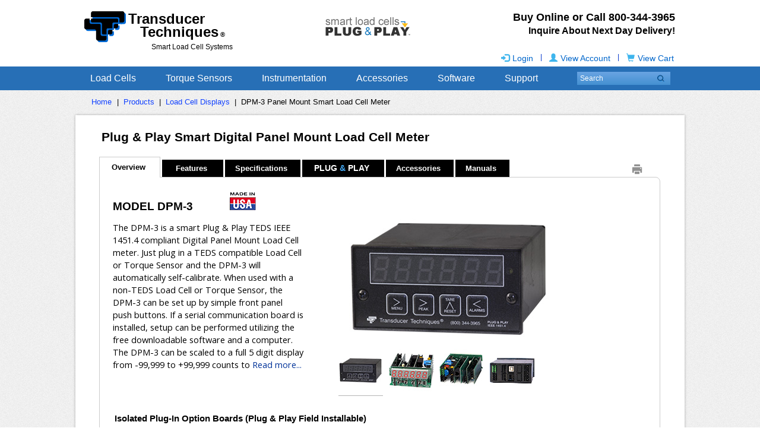

--- FILE ---
content_type: text/html; charset=utf-8
request_url: https://www.transducertechniques.com/dpm-3.aspx
body_size: 85748
content:

<!DOCTYPE html PUBLIC "-//W3C//DTD XHTML 1.0 Transitional//EN" "http://www.w3.org/TR/xhtml1/DTD/xhtml1-transitional.dtd">
<html xmlns="http://www.w3.org/1999/xhtml" xml:lang="en">
<head id="ctl00_ctl00_head1"><title>
	DPM-3 Load Cell Display
</title>
<script type='application/ld+json'>{
  "@context": "http://schema.org/",
  "@type": "Product",
  "name": "DPM-3 Load Cell Display",
  "description": "MODEL DPM-3 The DPM-3 is a smart Plug & Play TEDS IEEE 1451.4 compliant Digital Panel Mount Load Cell meter. Just plug in a TEDS compatible Load Cell or Torque Sensor and the DPM-3 will automatically self-calibrate. When used with a non-TEDS Load Cell or Torque Sensor, the DPM-3 can be set up by simple front panel push buttons. If a serial communication board is installed, setup can be performed utilizing the free downloadable software and a computer. The DPM-3 can be scaled to a full 5 digit display from -99,999 to +99,999 counts to Read more...  read directly in engineering units such as grams, ounces, pounds, etc. The DPM-3 samples 60 readings per second (50 for 50 Hz operation) for fast control response and true peak/valley reading capability. The meter has an adaptive digital filter that can automatically select the best time constant for minimum noise, yet respond rapidly to an actual change in signal level. The peak and valley values can be displayed by a push of a button on the front panel. Auto-tare allows the meter to be set to zero for any input signal level. Isolated 5, 10, or 24 VDC output provides load cell excitation. Excitation supply can provide up to 120 mA of current at 10V to power four 350-ohm load cells in parallel. Available options include two or four 8A Form C relays or 120 mA solid state relays. analog output, serial communications, and low voltage power supply. All Plug-In boards are field installable. Read less...",
  "image": [
    "https://www.transducertechniques.com/images/dpm-3-load-cell-display-th.png"
  ],
  "url": "https://www.transducertechniques.com/dpm-3.aspx",
  "brand": {
    "@type": "Brand",
    "name": "Transducer Techniques, LLC"
  },
  "offers": [
    {
      "@type": "Offer",
      "sku": "DPM-3 ",
      "price": "570.00",
      "priceCurrency": "USD",
      "availability": "https://schema.org/InStock",
      "description": "The DPM-3 Digital Panel Meter VAC is a smart Plug  & Play TEDS IEEE 1451.4 compliant Digital Panel Mount Load Cell meter. Just plug in a TEDS compatible Load Cell or Torque Sensor and the DPM-3 will automatically self-calibrate. When used with a non-TEDS Load Cell or Torque Sensor, the DPM-3 can be set up by simple front panel push buttons. If a serial communication board is installed, setup can be performed utilizing the free downloadable software and a computer. The DPM-3 can be scaled to a full 5 digit display from -99,999 to +99,999 counts to     \r\nread directly in engineering units such as grams, ounces, pounds, etc. The DPM-3 samples 60 readings per second (50 for 50 Hz operation) for fast control response and true peak/valley reading capability. The meter has an adaptive digital filter that can automatically select the best  time constant for minimum noise, yet respond rapidly to an actual change in signal level. The peak and valley values \r\ncan be displayed by a push of a button on the front panel. Auto-tare allows the meter to be set to zero  for any input signal level. Isolated 5, 10, or 24 VDC output provides load cell excitation. Excitation supply can provide up to 120 mA of current at 10V to power four 350-ohm load cells in parallel. Available  options include two or four 8A Form C relays or 120 mA solid state relays, analog output, serial communications, and low  voltage power supply. All Plug-In boards are field installable. \r\n",
      "url": "https://www.transducertechniques.com/dpm-3-digital-panel-meter-vac.aspx",
      "priceValidUntil": "1/26/2027",
      "shippingDetails": "Global Shipping",
      "weight": {
        "@type": "QuantitativeValue",
        "value": 2.0000,
        "unitCode": "lb"
      }
    },
    {
      "@type": "Offer",
      "sku": "DPM-OPT-C",
      "price": "105.00",
      "priceCurrency": "USD",
      "availability": "https://schema.org/InStock",
      "description": "The Relay Option Board DPM-OPT-C offers remarkable versatility and ease of installation with it's Plug & Play field-installable design. Users have the choice between two relay DPM-OPT-C output boards, featuring either two contact relays or four contact relays with the DPM-OPT-C4, each rated at 8A for 250 Vac or 24 Vdc. These boards provide the flexibility to generate outputs based on either filtered or unfiltered signal input. Additionally, they can respond instantaneously or with a programmable delay, thanks to selectable operating modes that include output above or below setpoint, latching or non-latching behavior, and band deviation or hysteresis around each setpoint. Setting the desired setpoints can be done conveniently via front panel pushbuttons or through a PC, with the added benefit of security lockout to prevent unauthorized changes. Furthermore, these boards are certified to meet stringent standards, including EN 61010-1 (CE mark) and RoHS, ensuring both reliability and compliance with regulatory requirements.",
      "url": "https://www.transducertechniques.com/dpm-opt-c-digital-panel-meter-two-relay-board.aspx",
      "priceValidUntil": "1/26/2027",
      "shippingDetails": "Global Shipping",
      "weight": {
        "@type": "QuantitativeValue",
        "value": 0.5000,
        "unitCode": "lb"
      }
    },
    {
      "@type": "Offer",
      "sku": "DPM-OPT-H",
      "price": "139.00",
      "priceCurrency": "USD",
      "availability": "https://schema.org/InStock",
      "description": "The Analog Output Board offered on this page is a versatile and user-friendly solution for your measurement needs. With 16-bit resolution, it provides exceptional precision, offering a resolution of 1 part in 65,536 or 0.0015% of full scale. You can choose from a range of output options, including 4-20 mA, 0-20 mA, 0-10V, or bipolar -10 to +10V analog output, making it adaptable to various applications. The analog output is linearized to reading, ensuring accurate results. Additionally, it's analog output is isolated to 250 Vac, guaranteeing safety and reliability. With ±0.02% full-scale accuracy, scale and offset adjustments via multiple methods, and compliance with EN 61010-1 (CE Mark) and RoHS standards, this board is a dependable choice for precision measurements.",
      "url": "https://www.transducertechniques.com/dpm-opt-h-analog-output-board.aspx",
      "priceValidUntil": "1/26/2027",
      "shippingDetails": "Global Shipping",
      "weight": {
        "@type": "QuantitativeValue",
        "value": 0.5000,
        "unitCode": "lb"
      }
    },
    {
      "@type": "Offer",
      "sku": "DPM-OPT-T",
      "price": "115.00",
      "priceCurrency": "USD",
      "availability": "https://schema.org/InStock",
      "description": "Digital Panel Meter RS232 Option Board for Data Communications DPM-3\r\nThe DPM-OPT-T RS232 Option Board is a versatile and user-friendly addition to your setup. It's designed to be easily installed in the field, simplifying your operations. With compatibility for point-to-point data communications, you can rely on it for seamless data transfer. You have the flexibility to choose between Modbus RTU or Custom ASCII protocols, and you can select baud rates up to 9600, ensuring it meets your specific needs. Importantly, it's isolated from meter and power grounds, enhancing safety. Plus, it comes certified to EN 61010-1 (CE mark) and RoHS standards. The inclusion of an RJ11 connector for use with a 4 or 6-wire data cable adds convenience, and a cable assembly is available for direct connection to a PC DB9 COM port, making it adaptable for various setups.",
      "url": "https://www.transducertechniques.com/dpm-opt-t-digital-panel-meter-serial-data-board-rs232.aspx",
      "priceValidUntil": "1/26/2027",
      "shippingDetails": "Global Shipping",
      "weight": {
        "@type": "QuantitativeValue",
        "value": 0.5000,
        "unitCode": "lb"
      }
    },
    {
      "@type": "Offer",
      "sku": "DPM-OPT-VDC",
      "price": "127.00",
      "priceCurrency": "USD",
      "availability": "https://schema.org/InStock",
      "description": "DPM-3 digital panel meter DPM-OPT-VDC is a high-frequency switching power supply. It provide stable, isolated power for instrument operation plus excitation outputs at a substantially reduced weight and over a broader range of input voltages and power frequencies than conventional linear supplies. DPM-3-OPT-VDC: Low voltage AC or DC power.  This low voltage supply operates from 10 to 48 Vdc or 12 to 30 Vac, 47-63 Hz. This supply allows the DPM-3 to be powered from batteries or from 28 Vac, 400 Hz aircraft power (400 Hz operation not ETL approved). Includes UL Recognized on-board fuse, ETL certified to UL 61010-1 and CSA C22.2#61010-1, Certified to EN 61010-1 (CE mark) and RoHS.",
      "url": "https://www.transducertechniques.com/dpm-opt-vdc-low-voltage-power-supply-board.aspx",
      "priceValidUntil": "1/26/2027",
      "shippingDetails": "Global Shipping",
      "weight": {
        "@type": "QuantitativeValue",
        "value": 0.5000,
        "unitCode": "lb"
      }
    },
    {
      "@type": "Offer",
      "sku": "AAC-DS9",
      "price": "75.00",
      "priceCurrency": "USD",
      "availability": "https://schema.org/InStock",
      "description": "AAC-DS9 Adapter Connector. Used with DPM-3 Smart Load Cell Meter and SST Transmitters",
      "url": "https://www.transducertechniques.com/aac-ds9-adapter-connector-for-digital-panel-meter-and-sst-transmitter.aspx",
      "priceValidUntil": "1/26/2027",
      "shippingDetails": "Global Shipping",
      "weight": {
        "@type": "QuantitativeValue",
        "value": 0.2500,
        "unitCode": "lb"
      }
    },
    {
      "@type": "Offer",
      "sku": "ACA-RJ11DS9",
      "price": "46.00",
      "priceCurrency": "USD",
      "availability": "https://schema.org/InStock",
      "description": "ACA-RJ11DS9 RS232 Communication Cable Used with DPM-OPT-T (RS232)  Serial Data Board. Custom cable to connect the RS232 port of a PC to a DPM-3 meter with the RS232 option board. Can be used with ACA-USBDS9  to connect the USB port of a PC to a DPM-3 meter with an RS232 option board.",
      "url": "https://www.transducertechniques.com/rs232-cable-for-digital-panel-meter-and-sst-transmitter.aspx",
      "priceValidUntil": "1/26/2027",
      "shippingDetails": "Global Shipping",
      "weight": {
        "@type": "QuantitativeValue",
        "value": 0.2500,
        "unitCode": "lb"
      }
    },
    {
      "@type": "Offer",
      "sku": "ACA-PC6",
      "price": "41.00",
      "priceCurrency": "USD",
      "availability": "https://schema.org/InStock",
      "description": "ACA-PC6 Power Cables. Used with DPM-3 Smart  Plug & Play IEEE 1451.4 Load Cell Meter and SST Transmitters. The ACA-PC6 Power Cables are essential components designed for use with the DPM-3 Smart Plug & Play IEEE 1451.4 Load Cell Meter and SST Transmitters, offering versatile power connectivity solutions. With a length of 6 feet and 12 feet respectively, these cables provide flexibility in setting up your instrumentation, accommodating various spatial requirements. Their robust construction ensures reliable power transmission, helping to maintain consistent and accurate measurements. Whether you're working in a laboratory, industrial, or field environment, these power cables play a crucial role in ensuring the seamless operation of your equipment, making them indispensable accessories for your instrumentation setup.",
      "url": "https://www.transducertechniques.com/aca-pc6-power-cable-6ft-for-digital-panel-meter-and-sst-transmitter.aspx",
      "priceValidUntil": "1/26/2027",
      "shippingDetails": "Global Shipping",
      "weight": {
        "@type": "QuantitativeValue",
        "value": 0.2500,
        "unitCode": "lb"
      }
    },
    {
      "@type": "Offer",
      "sku": "ACA-PC12",
      "price": "47.00",
      "priceCurrency": "USD",
      "availability": "https://schema.org/InStock",
      "description": "ACA-PC12 Power Cables. Used with DPM-3 Smart  Plug & Play IEEE 1451.4 Load Cell Meter and SST Transmitters. The ACA-PC6 and ACA-PC12 Power Cables are essential components designed for use with the DPM-3 Smart Plug & Play IEEE 1451.4 Load Cell Meter and SST Transmitters, offering versatile power connectivity solutions. With a length of 6 feet and 12 feet respectively, these cables provide flexibility in setting up your instrumentation, accommodating various spatial requirements. Their robust construction ensures reliable power transmission, helping to maintain consistent and accurate measurements. Whether you're working in a laboratory, industrial, or field environment, these power cables play a crucial role in ensuring the seamless operation of your equipment, making them indispensable accessories for your instrumentation setup.",
      "url": "https://www.transducertechniques.com/aca-pc12-power-cable-12ft-for-digital-panel-meter-and-sst-transmitter.aspx",
      "priceValidUntil": "1/26/2027",
      "shippingDetails": "Global Shipping",
      "weight": {
        "@type": "QuantitativeValue",
        "value": 0.2500,
        "unitCode": "lb"
      }
    },
    {
      "@type": "Offer",
      "sku": "DPM-3-TRES",
      "price": "325.00",
      "priceCurrency": "USD",
      "availability": "https://schema.org/InStock",
      "description": "DPM-3-TRES is used along with a DPM-3 and a Serial Data Communication Board to Read and Edit  Plug and Play TEDS Smart Sensors. DPM-3-TRES TEDS Reader Editor software was developed to read and edit Plug and Play Smart Sensors that are compliant to the IEEE 1451.4 Standard. TEDS, or Transducer Electronic Data Sheet, is a set of electronic data in  a standardized format defined within the IEEE 1451.4 standard. This data specifies what type of sensor is present, describes its interface, and gives technical information such as sensitivity, bridge type, excitation, etc. This information is stored in an EEPROM chip attached to the sensor. By having this chip, the sensor can identify and describe itself to the network and or Smart Load Cell Meter (DPM-3), thereby easing automatic system configuration.",
      "url": "https://www.transducertechniques.com/dpm-3-tres-digital-panel-meter-teds-reader-editor-software.aspx",
      "priceValidUntil": "1/26/2027",
      "shippingDetails": "Global Shipping",
      "weight": {
        "@type": "QuantitativeValue",
        "value": 0.2500,
        "unitCode": "lb"
      }
    },
    {
      "@type": "Offer",
      "sku": "DPM-3-DLS",
      "price": "525.00",
      "priceCurrency": "USD",
      "availability": "https://schema.org/InStock",
      "description": "DPM-3-DLS Data Logging Software turns a PC connected to up to 31 DPM-3 instruments into a powerful, low-cost data logging system. on the computer screen in the form of up to 64 simulated meters in 4 groups (or screens) of up to 16 meters each. The on-screen simulated meters can show the readings and alarm indications of selected actual meters, or show values other than those normally displayed by meters, such as peak value. They can also show calculated parameters, or weighted averages that combine data from multiple meters. For example, a virtual meter can display the sum of any number of meter by adding them together. Available operands are multiply, divide, add, and subtract, with parentheses to allow complex expressions. The on-screen position and appearance of individual meters is user selectable to achieve meaningful groupings.",
      "url": "https://www.transducertechniques.com/dpm-3-dls-digital-panel-meter-data-logging-software.aspx",
      "priceValidUntil": "1/26/2027",
      "shippingDetails": "Global Shipping",
      "weight": {
        "@type": "QuantitativeValue",
        "value": 0.2500,
        "unitCode": "lb"
      }
    },
    {
      "@type": "Offer",
      "sku": "DPM-OPT-T485",
      "price": "140.00",
      "priceCurrency": "USD",
      "availability": "https://schema.org/InStock",
      "description": "The RS485 Option Board is a valuable addition to your setup, offering Plug & Play field installation convenience. With two RJ11 connectors, it enables easy daisy-chaining of meters without the need for a hub. It provides the flexibility to address up to 247 meters using the Modbus RTU protocol or up to 31 meters using a Custom ASCII protocol. Additionally, it supports continuous data streaming with the Custom ASCII protocol. You can choose between full-duplex or half-duplex operation, as well as baud rates up to 9600, ensuring it adapts to your specific requirements. Isolated from meter and power grounds, it enhances safety. This board is ideal for use with our Ethernet-to-RS485 converter and USB-to-RS485 converter boards, making it a versatile and user-friendly choice for your data communication needs.",
      "url": "https://www.transducertechniques.com/dpm-opt-t485-digital-panel-meter-serial-data-board.aspx",
      "priceValidUntil": "1/26/2027",
      "shippingDetails": "Global Shipping",
      "weight": {
        "@type": "QuantitativeValue",
        "value": 0.5000,
        "unitCode": "lb"
      }
    },
    {
      "@type": "Offer",
      "sku": "DPM-OPT-U",
      "price": "115.00",
      "priceCurrency": "USD",
      "availability": "https://schema.org/InStock",
      "description": "The DPM-OPT-U USB serial communication board allows a DPM-3 1/8 DIN digital panel meter to be interfaced to a PC with an available USB port. Connection to a PC allows programming via free Windows-based Instrument Setup Software or to output readings to a PC for display and datalogging. Connecting the USB board to a PC will cause the PC to download the required driver. \r\nThe Serial Communication Board offers seamless integration with your existing setup. Designed for effortless field installation, it's a user-friendly addition to your equipment. Featuring a USB Type-B connector, it simplifies connections to a PC USB port, ensuring plug-and-play convenience. With support for multiple meters connected to a PC via a hub, it enhances your data management capabilities. You have the flexibility to select data rates of up to 9600 baud, making it adaptable to your specific requirements. Additionally, it operates using power from the instrument and is effectively isolated from both meter and power grounds, ensuring safe and reliable performance.\r\n",
      "url": "https://www.transducertechniques.com/dpm-opt-u-digital-panel-meter-serial-data-board-usb.aspx",
      "priceValidUntil": "1/26/2027",
      "shippingDetails": "Global Shipping",
      "weight": {
        "@type": "QuantitativeValue",
        "value": 0.5000,
        "unitCode": "lb"
      }
    },
    {
      "@type": "Offer",
      "sku": "DPM-OPT-U485",
      "price": "178.00",
      "priceCurrency": "USD",
      "availability": "https://schema.org/InStock",
      "description": "USB-to-RS485 Gateway Board DPM-OPT-U485 for DPM-3 1/8 DIN Instrument. The DPM-OPT-U485 can connect a computer with a USB port to a DPM-3 host meter and to up to 31 DPM-3 remote meters on an RS485 bus. It features a USB Type-B connector for connection to a PC via a standard USB cable, plus an RJ11 jack for interface to an RS485 bus with up to 31 DPM-3 meters equipped with Transducer Techniques RS485 interface board That board provides dual RJ11 connectors wired in parallel for RS485 daisy-chaining using commercial 6-wire RJ11 data cables, with no need for a hub. ",
      "url": "https://www.transducertechniques.com/dpm-opt-u485-digital-panel-meter-serial-data-board-usb.aspx",
      "priceValidUntil": "1/26/2027",
      "shippingDetails": "Global Shipping",
      "weight": {
        "@type": "QuantitativeValue",
        "value": 0.5000,
        "unitCode": "lb"
      }
    },
    {
      "@type": "Offer",
      "sku": "ACA-USBA/B",
      "price": "47.00",
      "priceCurrency": "USD",
      "availability": "https://schema.org/InStock",
      "description": "ACA-USBA/B 10ft Cable: USB Data Cable for Load Cell Meters. Used with DPM-U (USB)  Serial  Data Board  and SSI Plug & Play Smart Hand Held Indicator.  USB cable, A-to-B connects USB port of a PC to the USB port of a DPM-3 meter with option board.",
      "url": "https://www.transducertechniques.com/aca-usba-b-10ft-cable-for-digital-panel-meter.aspx",
      "priceValidUntil": "1/26/2027",
      "shippingDetails": "Global Shipping",
      "weight": {
        "@type": "QuantitativeValue",
        "value": 0.2500,
        "unitCode": "lb"
      }
    },
    {
      "@type": "Offer",
      "sku": "ACA-USBDS9",
      "price": "65.00",
      "priceCurrency": "USD",
      "availability": "https://schema.org/InStock",
      "description": "ACA-USBDS9 Serial to USB Adapter Cable & Disk. Cable ACA-USBDS9 plus ACA-RJ11DS9 connects the USB port of a PC to a Digital Panel Meter with an RS232 option board. Cable ACA-RS232DS9 plus ACA-USBDS9 Cable connects the USB port of a PC to the RS232 port of an SST transmitter. Uses FTDI chip for compatibility with all versions of Windows.",
      "url": "https://www.transducertechniques.com/aca-usbds9-cable.aspx",
      "priceValidUntil": "1/26/2027",
      "shippingDetails": "Global Shipping",
      "weight": {
        "@type": "QuantitativeValue",
        "value": 0.5000,
        "unitCode": "lb"
      }
    },
    {
      "@type": "Offer",
      "sku": "ASP-C",
      "price": "52.00",
      "priceCurrency": "USD",
      "availability": "https://schema.org/InStock",
      "description": "Model ASP-C Splash Proof Cover is a rugged, impact resistant, clear lens that fits over a 1/8 DIN instrument to make it dust and water proof from the front of the panel. Sealing meets NEMA 12 (IP52) standards for water splash and dust protection when the hinged door is simply snapped in place. Sealing meets NEMA 4 (IP67) standards for hose-directed water when the hinged door is further clamped down with a provided plastic locking key.",
      "url": "https://www.transducertechniques.com/asp-c-splash-proof-cover-for-digital-panel-meter.aspx",
      "priceValidUntil": "1/26/2027",
      "shippingDetails": "Global Shipping",
      "weight": {
        "@type": "QuantitativeValue",
        "value": 1.0000,
        "unitCode": "lb"
      }
    },
    {
      "@type": "Offer",
      "sku": "DPM-OPT-C4",
      "price": "132.00",
      "priceCurrency": "USD",
      "availability": "https://schema.org/InStock",
      "description": "The Relay Option Board DPM-OPT-C4 offers remarkable versatility and ease of installation with it's Plug & Play field-installable design. Users have the choice between four relay DPM-OPT-C4 output boards, featuring either four contact relays or two contact relays with the DPM-OPT-C, each rated at 8A for 250 Vac or 24 Vdc. These boards provide the flexibility to generate outputs based on either filtered or unfiltered signal input. Additionally, they can respond instantaneously or with a programmable delay, thanks to selectable operating modes that include output above or below setpoint, latching or non-latching behavior, and band deviation or hysteresis around each setpoint. Setting the desired setpoints can be done conveniently via front panel pushbuttons or through a PC, with the added benefit of security lockout to prevent unauthorized changes. Furthermore, these boards are certified to meet stringent standards, including EN 61010-1 (CE mark) and RoHS, ensuring both reliability and compliance with regulatory requirements.",
      "url": "https://www.transducertechniques.com/dpm-opt-c4-digital-panel-meter-two-relay-board.aspx",
      "priceValidUntil": "1/26/2027",
      "shippingDetails": "Global Shipping",
      "weight": {
        "@type": "QuantitativeValue",
        "value": 0.5000,
        "unitCode": "lb"
      }
    },
    {
      "@type": "Offer",
      "sku": "DPM-OPT-S",
      "price": "73.00",
      "priceCurrency": "USD",
      "availability": "https://schema.org/InStock",
      "description": "DPM-OPT-S - Explore our Digital Panel Meter, Two Relay Board S, designed for effortless Plug & Play installation. This board is offered with two solid-state relays. These solid-state relays are highly capable, rated at 120 mA for 140 Vac or 180 Vdc. You have the flexibility to configure the outputs based on filtered or unfiltered signal inputs, and they can respond instantly or with a programmable delay. With selectable operating modes including output above or below setpoint, latching or non-latching, and band deviation or hysteresis around each setpoint, you have full control. Setpoint setup can be easily managed via front-panel pushbuttons or a PC, with added security lockout for front-panel controls. Rest assured, our boards are certified to meet EN 61010-1 (CE mark) and RoHS standards.",
      "url": "https://www.transducertechniques.com/dpm-opt-s-digital-panel-meter-two-relay-board-s.aspx",
      "priceValidUntil": "1/26/2027",
      "shippingDetails": "Global Shipping",
      "weight": {
        "@type": "QuantitativeValue",
        "value": 0.5000,
        "unitCode": "lb"
      }
    },
    {
      "@type": "Offer",
      "sku": "DPM-OPT-S4",
      "price": "96.00",
      "priceCurrency": "USD",
      "availability": "https://schema.org/InStock",
      "description": "DPM-OPT-S4 - Explore our Digital Panel Meter, Four Relay Board S, designed for effortless Plug & Play installation. This board is offered with four solid-state relays. These solid-state relays are highly capable, rated at 120 mA for 140 Vac or 180 Vdc. You have the flexibility to configure the outputs based on filtered or unfiltered signal inputs, and they can respond instantly or with a programmable delay. With selectable operating modes including output above or below setpoint, latching or non-latching, and band deviation or hysteresis around each setpoint, you have full control. Setpoint setup can be easily managed via front-panel pushbuttons or a PC, with added security lockout for front-panel controls. Rest assured, our boards are certified to meet EN 61010-1 (CE mark) and RoHS standards.",
      "url": "https://www.transducertechniques.com/dpm-opt-s4-digital-panel-meter-two-relay-board-s.aspx",
      "priceValidUntil": "1/26/2027",
      "shippingDetails": "Global Shipping",
      "weight": {
        "@type": "QuantitativeValue",
        "value": 0.5000,
        "unitCode": "lb"
      }
    },
    {
      "@type": "Offer",
      "sku": "DPM-3-VDC",
      "price": "625.00",
      "priceCurrency": "USD",
      "availability": "https://schema.org/InStock",
      "description": "The DPM-3 Digital Panel Meter VDC is a smart Plug  & Play TEDS IEEE 1451.4 compliant Digital Panel Mount Load Cell meter. Just plug in a TEDS compatible Load Cell or Torque Sensor and the DPM-3 will automatically self-calibrate. When used with a non-TEDS Load Cell or Torque Sensor, the DPM-3 can be set up by simple front panel push buttons. If a serial communication board is installed, setup can be performed utilizing the free downloadable software and a computer. The DPM-3 can be scaled to a full 5 digit display from -99,999 to +99,999 counts to  \r\nread directly in engineering units such as grams, ounces, pounds, etc. The DPM-3 samples 60 readings per second (50 for 50 Hz operation) for fast control response and true peak/valley reading capability. The meter has an adaptive digital filter that can automatically select the best  time constant for minimum noise, yet respond rapidly to an actual change in signal level. The peak and valley values can be displayed by a push of a button on the front panel. Auto-tare allows the meter to be set to zero  for any input signal level. Isolated 5, 10, or 24 VDC output provides load cell excitation. Excitation supply can provide up to 120 mA of current at 10V to power four 350-ohm load cells in parallel. Available  options include two or four 8A Form C relays or 120 mA solid state relays, analog output, serial communications, and low  voltage power supply. All Plug-In boards are field installable.",
      "url": "https://www.transducertechniques.com/dpm-3-digital-panel-meter-vdc.aspx",
      "priceValidUntil": "1/26/2027",
      "shippingDetails": "Global Shipping",
      "weight": {
        "@type": "QuantitativeValue",
        "value": 2.0000,
        "unitCode": "lb"
      }
    },
    {
      "@type": "Offer",
      "sku": "DPM-OPT-VAC",
      "price": "105.00",
      "priceCurrency": "USD",
      "availability": "https://schema.org/InStock",
      "description": "DPM-3 digital panel meter DPM-OPT-VAC is a high-frequency switching power supply. It provide stable, isolated power for instrument operation plus excitation outputs at a substantially reduced weight and over a broader range of input voltages and power frequencies than conventional linear supplies. The DPM-OPT-VAC supply accepts power from 85-264 Vac, 47-63 Hz. This allows the same meter to operate worldwide without modification. The supply also accepts 90 to 300 Vdc (high voltage DC operation not ETL approved).Includes UL Recognized on-board fuse, ETL certified to UL 61010-1 and CSA C22.2#61010-1, Certified to EN 61010-1 (CE mark) and RoHS.",
      "url": "https://www.transducertechniques.com/dpm-opt-vac-high-voltage-power-supply.aspx",
      "priceValidUntil": "1/26/2027",
      "shippingDetails": "Global Shipping",
      "weight": {
        "@type": "QuantitativeValue",
        "value": 0.5000,
        "unitCode": "lb"
      }
    },
    {
      "@type": "Offer",
      "sku": "DPM-OPT-EU",
      "price": "188.00",
      "priceCurrency": "USD",
      "availability": "https://schema.org/InStock",
      "description": "DPM-3 communications board  that plugs into the middle slot of a DPM-3 1/8 DIN digital panel meter. It provides a high-speed Ethernet port to connect the host instrument to a local area network (LAN), plus a USB port for programming or data output to a PC or HMI. \r\nThe DPM-OPT-EU Ethernet Communication Option Board offers seamless integration into your setup with their Plug & Play field installability. These boards empower DPM-3 instruments to be efficiently polled using Modbus commands, providing enhanced communication capabilities. With network speeds of 10 or 100 Mbits/sec, they ensure swift data transfer, and their ability to be polled via Ethernet every 2 msec contributes to real-time responsiveness. Moreover, these boards feature a Mini-USB port, operating at 38400 baud, facilitating easy programming and data transfer for streamlined operations.",
      "url": "https://www.transducertechniques.com/dpm-opt-eu-high-speed-ethernet-board-with-usb.aspx",
      "priceValidUntil": "1/26/2027",
      "shippingDetails": "Global Shipping",
      "weight": {
        "@type": "QuantitativeValue",
        "value": 0.5000,
        "unitCode": "lb"
      }
    },
    {
      "@type": "Offer",
      "sku": "DPM-OPT-E485",
      "price": "211.00",
      "priceCurrency": "USD",
      "availability": "https://schema.org/InStock",
      "description": "The DPM-OPT-E485 Ethernet Communication Option Boards offer a seamless and adaptable solution for your setup. Designed for plug-and-play field installation, they provide high-speed connectivity through an RJ45 Ethernet port for data transmission and an RJ11 RS485 port for both setup and data transfer. These boards serve as efficient Ethernet-to-RS485 gateways, enabling connection to an RS485 bus with up to 31 DPM-3 Digital panel meters. They facilitate communication between host and remote instruments via Modbus commands, ensuring data exchange accuracy. Supporting network speeds of 10 or 100 Mbits/sec and RS485 speeds up to 115200 baud, these boards deliver updated analog readings every 18 msec and counter readings every 11 msec, ensuring real-time data accuracy and reliability.\r\nDPM-OPT-E485 communications board that plugs into the middle slot of a DPM-3 digital panel meter. It provides high-speed Ethernet and RS485 ports to connect the host instrument to an external local area network (LAN) while also serving as an Ethernet-to-RS485 gateway to an RS485 bus with with up to 31 DPM-3 digital panel meters.  High data rates are a major advantage. ",
      "url": "https://www.transducertechniques.com/dpm-opt-e485-high-speed-ethernet-to-rs485-board.aspx",
      "priceValidUntil": "1/26/2027",
      "shippingDetails": "Global Shipping",
      "weight": {
        "@type": "QuantitativeValue",
        "value": 0.5000,
        "unitCode": "lb"
      }
    },
    {
      "@type": "Offer",
      "sku": "DPM-OPT-WU",
      "price": "177.00",
      "priceCurrency": "USD",
      "availability": "https://schema.org/InStock",
      "description": "The WiFi and USB communication board DPM-OPT-WU allows a DPM-3 1/8 DIN digital panel meter to be interfaced to an external PC or HMI via WiFi or USB. The use of WiFi, which is standard with most computers, avoids the need for communication cables. The WiFi interface boards offer a seamless and versatile solution, allowing for Plug & Play field installation. These boards enable DPM-3 instruments to be conveniently polled using Modbus commands, facilitating efficient data retrieval. With a rapid polling rate of every 10 milliseconds via WiFi, they ensure real-time data updates, providing analog readings at a remarkable rate of up to 60 times per second. Equipped with a built-in 2.4 GHz WiFi antenna, these boards adhere to the IEEE 802.11 b/g/n wireless standard, ensuring robust data rates of up to 72.2 Mbits per second. Additionally, they feature a Mini-USB port for programming or high-speed data transfer at 38,400 baud, enhancing flexibility and functionality.\r\n",
      "url": "https://www.transducertechniques.com/dpm-opt-wu-wifi-interface-board-with-built-in-antenna-usb.aspx",
      "priceValidUntil": "1/26/2027",
      "shippingDetails": "Global Shipping",
      "weight": {
        "@type": "QuantitativeValue",
        "value": 0.5000,
        "unitCode": "lb"
      }
    },
    {
      "@type": "Offer",
      "sku": "DPM-OPT-WXU",
      "price": "200.00",
      "priceCurrency": "USD",
      "availability": "https://schema.org/InStock",
      "description": "The DPM-OPT-WXU WiFi and USB communication board allows a DPM-3 1/8 DIN digital panel meter to be interfaced to an external PC or HMI via WiFi or USB. The use of WiFi, which is standard with most computers, avoids the need for communication cables. The WiFi interface boards offer seamless integration with your DPM-3 1/8 DIN size instruments. These Plug & Play field-installable boards provide versatility by allowing DPM-3 instruments to be polled using Modbus commands, enabling efficient data retrieval. With a remarkable polling rate of every 10 milliseconds via WiFi, you can access real-time information at your fingertips, updated at a rapid rate of up to 60 times per second. The package includes an external 2.4 GHz WiFi antenna and a 30\" (76 cm) antenna cable, ensuring reliable wireless connectivity. Compliant with the IEEE 802.11 b/g/n wireless standard, these boards offer impressive data rates of up to 72.2 Mbits per second. Additionally, a Mini-USB port is included for programming or operation as a Modbus slave at baud rates of up to 38400, enhancing the board's flexibility and functionality.\r\n",
      "url": "https://www.transducertechniques.com/dpm-opt-wxu-wifi-interface-board-with-built-in-antenna-usb.aspx",
      "priceValidUntil": "1/26/2027",
      "shippingDetails": "Global Shipping",
      "weight": {
        "@type": "QuantitativeValue",
        "value": 0.5000,
        "unitCode": "lb"
      }
    },
    {
      "@type": "Offer",
      "sku": "DPM-OPT-WU485",
      "price": "211.00",
      "priceCurrency": "USD",
      "availability": "https://schema.org/InStock",
      "description": "The DPM-OPT-WU485 DPM-3 WiFi, USB and RS485 communication board allows a DPM-3 1/8 DIN digital panel meter, counter or timer to be interfaced to an external PC or HMI via WiFi, USB or RS485. The use of WiFi, which is standard with most computers, avoids the need for communication cables. Integrate Seamless Wireless Connectivity with WiFi Interface Boards: Our Plug & Play field-installable boards are tailored to fit all DPM-3 1/8 DIN size instruments. They empower DPM-3 instruments with the capability to be polled using Modbus commands, ensuring efficient data retrieval. These boards offer remarkable speed, enabling polling every 10 milliseconds via WiFi, and providing updated analog readings at an impressive rate of up to 60 times per second. Equipped with a built-in 2.4 GHz WiFi antenna, they adhere to the IEEE 802.11 b/g/n wireless standard, delivering data rates of up to 72.2 Mbits per second. Additionally, they feature a Mini-USB port for programming or operation as a Modbus slave at up to 38400 baud and an RJ11 RS485 port for operation as a Modbus slave at up to 115200 baud or as a Modbus master at 19200 baud, extending compatibility for various configurations of up to 31 meters or transmitters on an RS485 bus. Stay connected effortlessly with our WiFi Interface Boards.\r\n",
      "url": "https://www.transducertechniques.com/dpm-opt-wu485-wifi-interface-board-with-built-in-antenna-usb-rs485.aspx",
      "priceValidUntil": "1/26/2027",
      "shippingDetails": "Global Shipping",
      "weight": {
        "@type": "QuantitativeValue",
        "value": 0.5000,
        "unitCode": "lb"
      }
    },
    {
      "@type": "Offer",
      "sku": "DPM-OPT-WXU485",
      "price": "234.00",
      "priceCurrency": "USD",
      "availability": "https://schema.org/InStock",
      "description": "The DPM-OPT-WXU485 WiFi interface boards offer seamless integration for your DPM-3 1/8 DIN size instruments, providing versatile capabilities for data transfer and control. With these boards, your DPM-3 instruments become easily accessible via Modbus commands, allowing for efficient polling at rapid intervals of every 10 milliseconds through WiFi. This high-speed data transfer facilitates updated analog readings at a remarkable rate of up to 60 times per second. The package includes an external 2.4 GHz WiFi antenna with a 30-inch antenna cable, ensuring reliable connectivity. Compliant with IEEE 802.11 b/g/n wireless standards, it supports data rates of up to 72.2 Mbits per second. Additionally, it features a Mini-USB port for programming and Modbus slave operation at speeds of up to 38,400 baud, as well as an RJ11 RS485 port for programming, Modbus slave operation at speeds of up to 115,200 baud, or Modbus master operation at 19,200 baud for distances of up to 31 meters on an RS485 bus. This comprehensive set of features makes the WiFi interface boards a valuable addition to your instrumentation setup. The DPM-3 WiFi, USB and RS485 communication board DPM-OPT-WXU485 allows a DPM-3 1/8 DIN digital panel meter to be interfaced to an external PC or HMI via WiFi, USB or RS485. The use of WiFi, which is standard with most computers, avoids the need for communication cables. In addition to wireless operation, high data and polling rates are a major advantage.\r\n",
      "url": "https://www.transducertechniques.com/dpm-opt-wxu485-wifi-interface-board-with-built-in-antenna-usb-rs485.aspx",
      "priceValidUntil": "1/26/2027",
      "shippingDetails": "Global Shipping",
      "weight": {
        "@type": "QuantitativeValue",
        "value": 0.5000,
        "unitCode": "lb"
      }
    },
    {
      "@type": "Offer",
      "sku": "ACA-USBRJ11485",
      "price": "65.00",
      "priceCurrency": "USD",
      "availability": "https://schema.org/InStock",
      "description": "The ACA-USBRJ11485 USB-to-RS485 Adapter Cable is a versatile connectivity solution, bridging the USB port of your PC to the RS485 port of a Digital Panel Meter equipped with a digital interface or to an SST transmitter. This adapter cable operates in half-duplex mode, enabling efficient data communication between your computer and the connected devices. One of its noteworthy features is its support for daisy-chaining Digital Panel Meters using appropriate cables, facilitating a streamlined and organized setup for multi-device applications. With this adapter cable, you can easily establish a reliable and efficient connection for data transfer and control in various industrial and monitoring scenarios.",
      "url": "https://www.transducertechniques.com/aca-usbrj11485-cable.aspx",
      "priceValidUntil": "1/26/2027",
      "shippingDetails": "Global Shipping",
      "weight": {
        "@type": "QuantitativeValue",
        "value": 0.5000,
        "unitCode": "lb"
      }
    },
    {
      "@type": "Offer",
      "sku": "ACA-RJ11DC1",
      "price": "24.00",
      "priceCurrency": "USD",
      "availability": "https://schema.org/InStock",
      "description": "ACA-RJ11DC1 RS485 Data Cable for Digital Panel Meters. Straight through 6-wire data cable, not a 4-wire telephone cable or crossover cable. Allows dual RJ11 jacks of the RS485 option board of Digital Panel Meters to be daisy-chained and be addressed digitally with no need for a hub. Works with half or full duplex.",
      "url": "https://www.transducertechniques.com/aca-rj11dc1-cable.aspx",
      "priceValidUntil": "1/26/2027",
      "shippingDetails": "Global Shipping",
      "weight": {
        "@type": "QuantitativeValue",
        "value": 0.5000,
        "unitCode": "lb"
      }
    },
    {
      "@type": "Offer",
      "sku": "ACA-RJ11DC10",
      "price": "24.00",
      "priceCurrency": "USD",
      "availability": "https://schema.org/InStock",
      "description": "ACA-RJ11DC10 RS485 Data Cable for Digital Panel Meters. Straight through 6-wire data cable, not a 4-wire telephone cable or crossover cable. Allows dual RJ11 jacks of the RS485 option board of Digital Panel Meters to be daisy-chained and be addressed digitally with no need for a hub. Works with half or full duplex.\r\n",
      "url": "https://www.transducertechniques.com/aca-rj11dc10-cable.aspx",
      "priceValidUntil": "1/26/2027",
      "shippingDetails": "Global Shipping",
      "weight": {
        "@type": "QuantitativeValue",
        "value": 0.5000,
        "unitCode": "lb"
      }
    },
    {
      "@type": "Offer",
      "sku": "ACA-USBA/MB",
      "price": "65.00",
      "priceCurrency": "USD",
      "availability": "https://schema.org/InStock",
      "description": "ACA-USBA/MB USB Programming & Data Cable. The USB cable, featuring a Type-A to Mini-B connection, serves as an essential link in your data communication setup. This cable seamlessly connects the USB port of your PC to the USB port of compatible communication boards such as the DPM-OPT-WU, DPM-OPT-WXU, and DPM-OPT-EU. By facilitating this connection, it enables efficient data transfer and communication between your computer and these communication boards. Whether you're configuring, programming, or extracting data, this adapter cable ensures a reliable and robust link, making it an indispensable tool for your instrumentation needs.",
      "url": "https://www.transducertechniques.com/aca-usba-mb-cable.aspx",
      "priceValidUntil": "1/26/2027",
      "shippingDetails": "Global Shipping",
      "weight": {
        "@type": "QuantitativeValue",
        "value": 0.5000,
        "unitCode": "lb"
      }
    },
    {
      "@type": "Offer",
      "sku": "ACA-RJ11SC485",
      "price": "33.00",
      "priceCurrency": "USD",
      "availability": "https://schema.org/InStock",
      "description": "The ACA-RJ11SC485 RS485 Splitter Cable is a highly practical accessory designed to split a single RJ11/12 jack into two separate RJ11/12 jacks, each featuring 6-wire connectivity. This simple yet effective solution is particularly recommended for the programming of DPM-OPT-EU communications boards, where the need for multiple connections arises. With this splitter cable, you can easily expand your setup and establish reliable connections for efficient programming and communication, ensuring that your equipment functions seamlessly and meets your specific needs. It's a convenient and versatile tool that enhances the flexibility and utility of your communication setup.\r\n",
      "url": "https://www.transducertechniques.com/aca-rj11sc485-rs485-splitter-cable.aspx",
      "priceValidUntil": "1/26/2027",
      "shippingDetails": "Global Shipping",
      "weight": {
        "@type": "QuantitativeValue",
        "value": 0.5000,
        "unitCode": "lb"
      }
    },
    {
      "@type": "Offer",
      "sku": "ABK-BD",
      "price": "65.00",
      "priceCurrency": "USD",
      "availability": "https://schema.org/InStock",
      "description": "ABK-BD RS485 RJ11 to Terminal Block Adapter -  DIN rail mountable breakout board. Provides a parallel connection between two RJ11 jacks and a terminal block with 6 screw-clamp connectors. Allows a multi-point RS485 connection to Digital Panel Meters with dual RJ11 jacks and SST series transmitters with screw-clamp connectors.",
      "url": "https://www.transducertechniques.com/abk-bd-rs485-rj11-to-terminal-block-adapter.aspx",
      "priceValidUntil": "1/26/2027",
      "shippingDetails": "Global Shipping",
      "weight": {
        "@type": "QuantitativeValue",
        "value": 0.5000,
        "unitCode": "lb"
      }
    }
  ]
}</script>

<link type="text/css" href="/App_Themes/TTI_Responsive/style.min.css" rel="stylesheet" media="All" />
<link type="text/css" href="/App_Themes/TTI_Responsive/dev.min.css" rel="stylesheet" media="All" />
<link type="text/css" href="/App_Themes/TTI_Responsive/footable.core.css" rel="stylesheet" media="All" />
<link type="text/css" href="/App_Themes/TTI_Responsive/print.css" rel="stylesheet" media="Print" />
<link type="text/css" href="/App_Themes/TTI_Responsive/jquery/jqueryui.css" rel="stylesheet" media="All" />
<meta http-equiv="Content-Type" content="text/html; charset=iso-8859-1" /><meta http-equiv="X-UA-Compatible" content="IE=edge" /><meta name="viewport" content="width=device-width, initial-scale=1" /><meta http-equiv="content-language" content="en-US" /><link rel="shortcut icon" href="/favicon.ico" />
    <!-- Clarity tracking code for https://transducertechniques.com/ -->
<script>
    (function(c,l,a,r,i,t,y){
        c[a]=c[a]||function(){(c[a].q=c[a].q||[]).push(arguments)};
        t=l.createElement(r);t.async=1;t.src="https://www.clarity.ms/tag/"+i+"?ref=bwt";
        y=l.getElementsByTagName(r)[0];y.parentNode.insertBefore(t,y);
    })(window, document, "clarity", "script", "hgw4qjhi36");
</script>

<meta name="description" content="The DPM-3 digital panel meter is a low cost solution to a wide range of load/force and torque monitoring applications. The DPM-3 provides an isolated 5, 10, or 24 VDC for full bridge transducers / sensors." />
<meta name="keywords" content="load cell displays load cell indicator, load cell readout, signal conditioning, load cell signal conditioning, torque sensor signal conditioning, torque transducer signal conditioning, strain gage signal conditioning, strain gauge signal conditioning wheatstone bridge signal conditioning" />
<link rel="canonical" href="https://www.transducertechniques.com/dpm-3.aspx" />
<link href="/styles/protectsite.css" rel="stylesheet" type="text/css" charset="utf-8"/>
<link rel="stylesheet" href="magiczoom/magiczoom.css">
<script src="magiczoom/magiczoom.js"></script>
<link rel="stylesheet" type="text/css" href="//fonts.googleapis.com/css?family=Open+Sans" />
<script src="/Scripts/jquery-1.10.2.min.js" type="text/javascript"></script><script src="/Scripts/jquery-ui.min.js" type="text/javascript"></script><script src="/Scripts/jquery.cookie.js" type="text/javascript"></script><script src="/Scripts/jquery.equalheights.js" type="text/javascript"></script><script src="/Scripts/fancybox/jquery.fancybox.js" type="text/javascript"></script><script src="/Scripts/jqueryinlinecode.js" type="text/javascript"></script><link href='/scripts/fancybox/jquery.fancybox.css' rel='stylesheet' type='text/css' /><script src="/Scripts/footable.js" type="text/javascript"></script><script src="/Scripts/bootstrap.min.js" type="text/javascript"></script><script type="text/javascript">
var _gaq = _gaq || [];
_gaq.push(['_setAccount', 'UA-36216383-1']);
_gaq.push(['_trackPageview']);
(function() {
var ga = document.createElement('script'); ga.type = 'text/javascript'; ga.async = true;
ga.src = ('https:' == document.location.protocol ? 'https://ssl' : 'http://www') + '.google-analytics.com/ga.js';
(document.getElementsByTagName('head')[0] || document.getElementsByTagName('body')[0]).appendChild(ga);
})();
</script>
</head>
<body>
    <form method="post" action="/dpm-3.aspx" onsubmit="javascript:return WebForm_OnSubmit();" id="aspnetForm">
<div class="aspNetHidden">
<input type="hidden" name="__EVENTTARGET" id="__EVENTTARGET" value="" />
<input type="hidden" name="__EVENTARGUMENT" id="__EVENTARGUMENT" value="" />
<input type="hidden" name="__VIEWSTATE" id="__VIEWSTATE" value="jMggaIDQJ6Gs0Vbhvg3/80PAsYUR8B6l82zs+TNeU7LuWdS5ltv4QpzxTPYDEtVtKqMjxS+kpH7r6nTy9FKGeYnaia1UawqZ95d9ogBJ25tG0iemAPi3ctQQMm+3/9SLowVgxIejAolQgLBPBQWdUvVmPl2rlxIoMECWorkEff/OMK+osKlQRsDClrFi/DjABVwc9ca0FlygbNThdSv21AUW1O2EJq3njXPSDwkCbl+bg5eXatYeAJB6xzH+QSLTWP1+Nms0Xwb+HTLow8w58v1gMQB7lXPbNTsQiGjwTJwIWF8r/Koox6M01E/pjkIOMW3zPZM5k4W1M6lTNIL4T1N7u2fQJmVWU69bZ9nXTKRg7e1LuU4nflsCeYziMTAkeU2kz5Fhk5xZZ1QILPaksGz/qxyIYUmNh+85/S/PvsBHVjnDF1klXloK5XtXR2VueJJ6zBMmOM1ZYss8CnVFBVxhglXZ6qFSF2+/02FJXJzfIkqLaTsCHD6vmLzehzIYl8Lf2YCaAhK6v57bBKtjOUuMMurFvus7gxVmC3ArUH/1xB7affpYf0vN9sPvnWge+BoZmxJxvxnLFBdCM93r1+nHW3oXuXB+qkFzxttqL4xcNcw28mba4MQWNphfpLuV8aDEeY7pkQFGkqZy7XgDmUR825sFgxKUY/0R3kSZdqLmW6AN2jMFwB//CBMxb3ElUMFnJjlMb5181UeUnTXTba5XtF6eIzmPh6Inur/HNu+bzAhmMoGVwb2KKLIInt+RqNA6k1D9JHjEMZrsa4JgBT5oxvvCVy99aYrf1suLWcANcZb40svAiLPgbC1OPxeau07vabGmR3oC5+hmQQVCCx+CHKhpDrkJvm34biIVhjOshgrOgluQKsVkvFLWT7E6PQ9DOsdREcViPfCm/oSE30s221ITLRruQBdmZzYt6Gdq0UPXq+2/tCbIkBe4UU7ISktzmy9rWjMGEE/HOE6cBmvWixa6IKsg+Oyl/J92W6BETwR3d/mwEzTRffT37OJgrB1B496biFKoVtNk4aLE6qEofY39SQ8Z0WEf96rilu1JtO/gNnrDPoQc0Gns5+3Wbn96X7fpdVLrD9FdKoQOOM+q/9Qqh7LtSzFCDUD219Wyrvmt1AQdVD316qkYwroj7lD2o8+NAIDnrkmhBFnP1lNJ/CkJIBd6a8kQIR65ToS/ROhg0rM5sLgPs1Nx388vXSV8vE033q25ExUa59Mi4995JHABOoJP/drfa7m6boZpTDBVAeT85eS+qRJGb/BPaSO0jEIvu3f+khUpG4OmBprChAK40TFioQiIpT6alGmrVSmgP/fuink7PDoECqE1Dsb/LZwZ5NYqIX+srJnoqfDkWv8vwdE8SuxE3SzbLyKob7DbVrQ58qH4ru4x76K6hFqm4Q79X0Cw7iDyt8be5rkIe1e8hFZ8AtThuqBDHWQtm4etwlEeFptLFeD3eyVpT3JftlzGsiJGUyuBZ9gi+Y//b5hd1R6M0AD5CB7Y3TuYd335zApM2PWGJ7JpX/FKSt4w9WJWvCCqKvDVZmZZT5w1w2Sd8anhPMc6FzvHlZq4gHNKf8wTnSqscPDrHlGAPnC/R/XlBeieWZWrt5m0Yh24BaoUUot7XbzO2RoqgnbPRSjk8Io2/HllOGqNhwb/26ClgNBN5+bb81vAgfS9gWUS+OVZWHjJaB8OFENchBfvS5UOUzlVhmxPMmnv0Zlc/cTx8mieViomXP3FQhUdFEx/YZVXa4fAIitDwi+bYaZ2Dc0QEB/hIFVJf5Kd9SvT+O/QnOSnVZqKqe1WCdwKqAvpShd/SK7cEr/b2Hl56X6WjkE4I0sFCutni6JtMAal6cCsniuJAJjXHVHtN+GpSYo4l6aKkjktBBfgGgaPWlgOgSETaNhbdtHnCPvij7vElx4LywzvAGzPmAnAjo3sk1pzDP/KOcDfBNttAifMcLOxqquidNblnlDiY/ozZCHUJgERfIwOcbgD3w3rdnFt13au1s9WYKQUNWcfc18wpkJArF7BrI6N6pqbbxnyEVN4lTg19c60GAmorwph3lMFwRqMMa2n+dSMgzv8+26A8B9zFmbaBLQWVUZb+EhrV6gD7+bA31LHSTCDU1Gbr/QFYkD6srHuPoDiP7wfQgSO+2dv2+fiPznuVVjnxETKtiYwg/1Ol19umF89lBbzgg5JadXS1r3M+sxS/S42jKqHKA/UzTdLFWQkhknWYwQVJTeYqF8e1JUkneyUKD1MKL+evFpxscGfVqteyJCC9flDyRvSrHZWHwNEe1jWftTsqrN1S3RpzKuOTyidTqlQNZi7MfgVdfEMJDzYtOIxw/[base64]/Y/fE8QUN/WWBkWimttx5HNzz5eNsJFmNC6koZtr0pAm2GQKt6ls33NezDlDFiT8kUjx9UvOzK+wXZeJMyVngaSqjJJDP+lZOrjD64x0A7w5+OgOh9A+FgCkLy0GmlRBPckq7iu58AQLC/kYEANsl8wzguxT/jO+hXp+oCtM+RANa5DLbbtFxfcNUHnNs6Y8MHL65xYdygn6+GB1tceZ4joh49QOfra3y5/F6kfvcPHTWUcarDkK2fdJEGzKgxYskwyi2aOfLCj+b3UQGCGiKtFwVzjTA8P4irY70TBY0+B26tlksVtS0I+cihXvfjagK8kZECl0/mrzTRpUmy3lmUXNkJoEBPf0nsWhJmcsRHMp0Hvs6CFnHhtT1x7znIPIj5uKP39dx3Tb49qjIL4JwhnHMlpvgynHlGPzaMx+hl8Alz6k4weCIVnhLCx2e/qgKzI1DU6+wf0oYBQlQDuX9Qz3I7MGdrDSaPoVCVCFCTfdwGVcLxLM/ivl2ucAAWOZoovE4wcD6OcGxwIxEv2RYJYVI6ngcaH8eYy4G1SKrq/10DtTFl45yxbnDhfUgrOQPsCe5l1xZP0oF9eEhl67JbMxfJvGt0yDPh7WExr4T3rHMQvmH4LbyQLlKEalIN4I5Y3mRj0cmA4s9z3hYXQ2jCQM1/aBUhVB/w4hZiA55c9EHuAQMnX65VeE79QSI8NK89b5kn5rBH0SxgTFQ+NzhzG1HAdx8g2YKhxKnfy/4vYghh8pkGSHCA+6UEfRvQ/Qg3vB89wacbPYGIyCV0KujIFBRFvklfS3okkiu49tA2lXRVncEdW1vW0n9zsdfGrdWdhlTLTwvFtqH09tC9jjXR3wuErJWQ4taW+WRHJDIUmJw35V8EVzbUDh8vIN9GD+jCeptEOIL8FWwQhuN6ksIT7NayIh9vCoeibF7a5oxnn8z/1mlwxhPE28MhDMFXcoNKTRDYMxnoLGogQc6eNPWSmF26uITb7wwd5tByXjz0LIgc53F1Vm929xlEwIpZEALT+BZpA+5f+CdB0jAPR92WMwGplwepghx6Xe37fRJjD+NduL6ExoJktQpwfOsN/oM+clEttt8fyOp0mOOnv3KA/dFJ2nV15j17JU8zj80FjIAZ4aid2+p76mIfaDzpfBgXA2exVoVLfpgDwMxeUWD6/Jp+uS+qWHZP2KkFVhGvVE9PWjFbZyaLkqcbuLpblPbgSEImGJ+TGyx1UIleYJdGbelMN7oQokosec6rfgsM03Mt55sam8qpK4VoCRGhYuBzTXGlW7b1RAI8pVBV9/gQmeu9Vyt+b9Ug52en1z/5oScKsWvh6ObeCbfvnjHo/hrDKW3lwV6YJpj2xnmuJVvX54SwZXVC+VlYZTGJQ6BcceZO3LACmHnRIUB9AsyX+Mdj9sM/KZ5uiYxUoR28ZVNzBwIg8UyMMhtaW5tsYqZdRtb06J+04D0TcYIG0kqea2p/[base64]/xgSfRHpb6zXsMS1svTg6raPZFEDj8YH/sDvIfM+YFHHboqcMyyQz/njijFSutHHaMqusOzQBdGlydSgcaYSkSmMRcqUarzW/X3dSBB7giGrcCglWpTWIV7nYMWiOIUg04PmHoZwfIR/e74YAlIcvd+ERfyxTRL3z0MI+uNrqz0CUyO6b2o9P/C6Mvni61JVwNznuo/4VnqofYTZ41bLMdKujBkzBUVeyp8DxI2yrjQcWCKVVCdFKL8Zmw1JT2Txx4FY7A+ArYIiO0XE4Wo+3rnBuql0STyMlvFR0fXyDaPE79lbUARq/A7YyWJQEeni+EYRhY2AcQEglhdhdxrb8nbnTW/AmgB0/xjqR9Cb0rbEFAlo6ygbTjP1RoFPmnFazpbv2GTUl4GApRZPP4CBxNvEsC1ofd0Ec/[base64]/k7+g0l+IGObfP7rabVoESyxbnHYCRXjJwrQa9ETh5pIf9gGmStXkYd1MCN2cqgVCdgKN5LtYIiEIfGmXEqsOz0XZZLsq2HjjsKrulHSJLJoXqP0IkiPS/42Zu6mdk41hZtFkDBoOUoaXziCbE1vXR57xua2LHvMRXgpxEOO1pcQ8kZBRukPAvSAdcu0lTUxdlUrWHfHuIt5ElI4umByx5SPYoyfeANowcTYprtyiQ6E2QMiG3deJwcCJHVYtf89ydC8A3MRvPS/2krTvCYZO04UC9JdYXEQN6loVhsdLpKQ0LYU3OCWEIsg81rdjtzGUnrhx9gPAhoZK8uh+7Hb7jHaT2L9bcemMePmIGOM9DHerBENw76l/4NYNX9W4PgA6uwguXdCmBZ+MwA+OR7Vpztd0wM5yO+X8Rh65HeAJCzwsvmlypN2ZhugpmaAJu0uBRSdcN+MQdB+UMGdnJSqjyRkQXhkKLr23jb8rY8+r7FPKCUa437w+ViouW1EYG22smIdv3tezmB+sZhYxg/SRKqz4i0N3ZQdCAOi7RobXWDb5/PwDZUPJCk1tWKDAWNM6QI88ofR7UejjBl70VXBjF44eDCYdGuL6Y7INTlnN4gk0okjPWTNFR47cuSTKx5RSatoKXo/ef1EGBVubG7Dz0GLOpKdjq86P1Z3cy6oEZeeErE3Qkvkr8Gl3x2tk2cY+++WKEipoHY2ywY2yLKyYuGhMIwgeW7CgTjNCniEuWrCl3OXP+wCCQpWwPxCDA3XHTJxRCU1/MXFueVG00LNG917DsVTDLUbPRv2sDyco/Lry0rlzhq3/[base64]/RgsTMkt+9yQpcBqk3r7/oPl14qLx6lAHEJqgOAPj1zjWfpxEykF2dNeoE3WdmoNrju6gam2oICo8iFIy6XjLZ4PTz1xB1HhzVfeo7pTdoxoLQdyFcVFOKEzDjImd6LCpw77zMAh+nQ30cLWQc/YIY9OTVWLK2j8z7Vnv+phzzpBT4S42g5ImVL3PtkjVP6ueo7NJXEouWbJRnjGdpOciBBaqqqtMiwVt5E9kEqbLWA7lxR4abkMfIjPL08h8E5DHer3qNpQaMDacOQAWCFr9D5gh6KU1FyeEOpZNJPidxIw9kz6Wq/CHbSdvE3hrIAAtzeWjylxgY+urgzyHkiM97VdrPiMIE73T78EgeTOpRmwlU4Ou3CYQ2mctxUfJOSA0o4f26SEXXoGLeCZQDmSVU5UksKoGliYD0G7fcB29vg+udZH6yDN/0lWg4vllD21td8uK0WbkGFgdb7+y7MhMZ/[base64]/BGGu25rijz/cKRuvugKLQguJRxVKLL3pOdGQ+vPtvpqbVj9jLp0UwwWdih5sST15j+WSITH/6eSNuePQANC5OjVLzEWwOLH+mrkemBmyx+DAOh9gzQeG00C7PceDLeuAgo11MJqQmlDOWpjFsFxiI4ED77KIgBgbeYV46RNgDtRSoVobjB3ci+4iYgvC7C/FLpwTpwT2wjCn3qNLuYoDlq3IozKRTKnWFVk5+WEhIibnNbXFp0+VsKfeZ3rSTS5hChNvFUKNuxV8nuGAF2mBvTW15fUMMjRZZeFyE6eeTp9JixXzXPjiNTJbqy/Pw0I2Uw/2kO+p3PC9WoxE4MD5HN0W2IkdQjFdQR3C49Qr6iS4pSrpuRd8NocwZS2z+nvCcQ05m5n8nzHcbaUL7MqZpxI99o2eLBTd7Vr0zLKDJ4Dzy7JtJkAHkplfSWsg0hN73hHbDm5RLxK52OEZjb+mWXINzopUNhghXR8JGaWRxGGtS/wUHzQPeXffAF/vmAPpXflTgYEq9aQt+b35kcuHJLCT0BK3fX2gGSk2Y/UjH48WPjDT9clXCS45ay6nhPUtxXF8DD7IJNx+92B/dHBJW+u3hmINUbZWDS6NYaBSqpw737EpWBnI76Gerwh81cTFNYnNTse0R8d6rMddzJFnWtR3j/4vParBxN7MTv40iJdYVDzFAyTkFJBKwUbzT0Tkv1FXy8AHoYJPWbK/PuvbIDUZLwCGCjYn194ikK/XdrnhPH4OFAxR9+fJHVMnK51toNjqLvE4nNcUoAzkBW3NANzyc+rxNcEGGW+YUAe48z8hjfBR2z8mlY6Yc6QA71KH0GIcpwEyN0I60t/6YSnWXhcBpLe8wOYq/m3kDAu9vugMhQkM+fnHc3ChK0CBbLl3FygxDzpAm/XOHdx9ogvWOj/hYP6BI1Xw9/UMHHEZW9oA9DexVprRvxCC+1x4i4BWxRPuYSr00xptZTemLQgleY7Y5Z8M15HzDmm5e8xuD7wH1NRFGdYrECN+6rzu4yLo/KdchFTyuj2GciPEqY+1+3cANdyMQ35KZ7wcqj2ivFhZGn5+2V7HIfNz5MvUcb1z4ZkVXWN2Y6zNf94IRqy+1dq3igTKe5xvbvfbOHR34qpAxR8773la+SFpDAwYlOxNTjd8phyb3i0cJ3WT5d27M8HROu/+S6sG/NmLKH0EJE/8JrEpTWde/+Fhvz/Q8LpVaVO3hW3CUkJkXtwceISQDcEZG+uhSGL8Klc/TPaM7VNnaTTE1v+MiFrKjV25swGL71t/jpZ1iWgJMM4eWxGr9jOgwRC0EeS3VdZhbqNPOXLCSiAiQRe3Bwp6yluud4Y/MKZP89aUeVhHmecFgBf+0MI5wI8fhaIZUrSScZgR33T8jtm7BDTySIosMYg3EJrFII4dUMbdSyZQ78V1/EU1jAhghSvp17BZ1rf4KsMgvhvziQd+2nwM+pzBLrKIRxj/Y2ySsiunnIUf+yFmIDNHZb9ooDgMf+aggzA44Vp0VU/mzpflUyBBIh1UyzMW+Y4qH8UaXVJ4FjC5AoIZPoxV5SiARWiTrjKrz/oxj5+2kJyiLolQA5kJBSqQ1zpbOHfjRL1lEzIO7TLipl7wWQd4SB9IbXBLGs78BmXoBiBdeUo885RoGjmEw9JOwV56KlCjEShdZsg+xQbKbxm3XzNfyGVCoJWPUUdXIfI3D5/76Hw9CzpEtxvt2Sp7fc5e8q7NPtJZ91Mi2EZKs6wgSWZYvD6CakFB48BSdYEnrvqLwjHA9etnYu0b7sqbBuE3lvpFBq2l+LUIzCHnaofUj5tnBFSY0Q6K7zW3Oxoh/5sxP7t3PHHaLP0NlvImtfUeK+bbNI5Rp1iqhnRTLNz/7J+sNbbqkHq6ajdxfqbzKjCivclKJ9hpEFOc3qrloJA5t/21fOcxFlsXXLUl1cCC5YwT7okT5nfN/Qy1WhWZVKtbQ5M0LFrFTMRYotvRCObyYUO1AwuCSEvHz10wmOaJZD1dlUmLLmbLhpFR1G8nAFPtTxPuGSSOk7ZngbIGnzU2uKia82imv6ubBR283dyJmdE2uUx5KnqsKySBLQnxBviasYN6msOF/V3Ale6sKPfdJpmqQBSrreIs6/lWIErHYL1nNTVtrsN8lPHFyi7MbubH9L4w5NYat707RxFIMlgrvl+Dit3LZnwu8Rlsdl6MyhwgCgdVbYNQ1NwQXOr/YBQoBrInx+PBXLIl/fRDV+pLb+rKz74P9UYG1KNnMS/JqpYTzjPO1+YGKUWiNYmbBdA9PXRVtNVHoEOk2MOmUqUqZHTgdQaqINts3yAgKGEmyVl/QVLNFO+bq3CWSFL8WzJHQyuEaTSg+0sAhGLuWf6A3GYQIhxD+x762v9vQCH+64UPjwi6ZqIKoRZcjSlVvLsH5ol3NRH734+uindxqcb+Ar4MtmqIEc1j1gBAViGJAvBYDSMa+BqeXq6A/0IVWfm/w9Rs1k5FC/S7YV77lT81Jd3IP1XJn+n29jLvOvkiprimE8h5gtZoeFp0xQtw16bUhcxX9rOaPg4w6WM6VhcaWxH+N3mdc6DbU8pF+3BKurK8xPn4N3PP+LXnu3K8d+VfNnBlHc7Z7kNTIB+nE6l4NuMTvWSmV/D5X40oNf+8lfIDQeJ+igHWIFLpu7I1K9SMz1mRZG+Ujkn2Cwnuu3zdFlTxkKOHUuVYLuDwYuLrzZuuRHtuCuS27aAjBJgyJ+zRtx65WElq6d0O+xNnAWqwQOxlLlDYPEcu60MkVfiu0APargVhIKFx8USBMI65vRVOPQGU/RNdHUEtqq5+vbNmMp2hVuO1v4J2dFQyA1ouLhna62uWXq4ZVQIAzcmI/oWefXfNnG7kcFHsOxFID/kYofh0K7Qt807sL2vk9YntrRA1/fVgviWqqy5ZO0S9fHZ3c5tUd6Tc6uaEBWul4XNkU7dzvA2mepqq7uQkil9OKQwl/pnktjy+WfFMKaNEiJ/5IPw/Oc8emZNMOEWZZWPc9w/+NE12tMIZ37p6myed3cwIefzZU+l/S//yMFZanE+BjpT/TTBzAVQO4fsUynig0Fg3535iattamf0eB3h+jRIGgZ3lApHBq1sH5+lQm0KwGZCXyomr1uxYv5d8NsmpeUiXQTWdoaExIMYgT/+iXw511zihIBXzVBQhWUYAYEIysjSEl6lrqvTf1I8mS2BHwUVrI5qihD9BuO3AtA6lXtPl+BsFaW5G1J5jz+8Mh+0NA7BIPPH4EH7juvpzHQpeO39RB9A/[base64]/aDE8Nh831mP24pokwNTPA0b3kPjuUE7Vqf+280s6vbT4myZGbAiovJWASNcMw1mYdj6XsCMUu+NVKp5Xl7WEd/Yc7R2/RMWIY4DIu8hDAFrg75l998pqDtR1oL94gfkmopSBJXFfEjq+ZZvThaZcq9YEJJ55P0InV4lSbhufCaam9BcENJGDvxQEKaJeuiR7U9Lj+mEFkP1prov1+a6BrHi1V/qYCVXNAxR5gwRUb20WaiSpnHUGR+LrndnR3Y5C0rnSM96m8uWcxRC68WcdT0hTBe0+9cR/iPW8uZbPpO4omU+JQ4MKVKEJWhDzgudX6QAdzVS4Matpt6y7KtZWEZoAYyOacjDe+m/4i+xH+XydGjY2mestDNe2mUxIjYYZggfYHwlbgkPiI9uF5ieZmrfg2EN8h4Tql28EPd9cLDnuD+u9J4ko4kLUK1eohQ//2MswyWZ5zw4GCj1ANl21b5w0Ky10Rv+d/bAq5Rz70WffSzxjThViJKGlzXZZLEiVm8KNzqE/n207P8wGLrGMl87rFAQ62sKGzp1GScVF9kWYc8DgKbW6zRgq+nM2wUg17NE6OJzf4ekNq28nAm2ATdO1zGdX66Bo694u+Bxi/MXIO8z72zEjrGMnwXec4cg0Svj1tE5G5fk49DEwTLBIw7LeG7zCmvBqjr7sEUQ6GhWMbn0no/LFSQaqqPjVVJmAKBaTFU0nqzjFrX0s+TilgmA40uYAW29dF8OpHq4hJTM0M9TuPrHvOeh4DHlBsG+dERNMHw6BIRLF0DW2H09aeLiwLYRw/8Y3hJmVMzEtiDKEy/RnU8BWW6C2OyTJtN7DUdNrgfJg0mn6RsmmCMLorB+NMRMU/GlkPkDGDPns8x1p3b7VfG8bv89hGxJwecQ39k5luzLrYkPP3DjYkc6sS8aZE85zHOYJ7P0sIP3fYMFDYxxS66b+l+QFtkQsiC6a/zSBSOkJE2ZqVER9cKQ9j3j7Qux94UbbfFE+SjNI7IZzOFwBYc3LwwYIXLfjUWFLsfclItCzadHTBR52c9RGvQIUzIJ7ND4/6rBd40rCNJ2IAitrc4YWu/1QmdII3IXmHaTUicg1nFx0IhhKXhgWfo/0rFLZr4GFqCKpEOT93n3PI538cOriSvS7zDI2As2L3cAp3czjGO1TIHbZ2ScOastl9Efxpg580eN5yzVEw2IZrCxnoQejO+ZhMgPRn8m5oiHoapvwRmBwWeY5wlEFjHoND0J5xIPaXCQD6z48MaLemBcPeBr3N+1BkyqiJUeDGgSRHW0j6TlpVTAXLC9x/1M7gevNOYYqG5on0fhercPKh2d2pejeAyG2jaQVs9IHlpbRazS9ByQcaFLeHG8qb9gO1MPguJTIL2D9DHLikcCSiVHvOgnvp9z+s2AeIeIudPk5TWhdPfW384YGhyPvSZHJZ/C1Hvz8LLDzCiszV+2eGu7kxhxxkxwa3EciDypaL30g0c03UN6UhxIf0S2pglaic+5FNvJB+hM2LUK4XrYBE1EpwYy8EmJ4qbh1Jz2Hr0BRo5tkBezh0ObXso5vzu48XCcwf9I+TqA/HNGl5ivjgNXypgC1hc2Cbv4sfIeaVtTdJSeDzw8OHa0Omxn/ye5sbNvBCuO2qCempiYvz3b7Lq8wvy/EUNhoNr7Gw2aLKlSaDOu+2P7QeuC38PuOCMvKPCKrXC7qnD2cGIvxlitR1OWqFO6Rt9gZqQnbAt4DSUivcrMieRmGGUlpaEbuzfBLagQWztx28zA4yfLUUiG1AIq/prqVOUaLE1Cmcv95/5c97BOgXz9m7iRLAPZXoKv0tIAizjn4rlrU35xxSH2kKWHvEgxSi4gmadJn//bwHUE1K3EelOf+yLDkwfyfx3R99ALdurz9MqdXdP/l6DQh00qISaNVSTsQj5LJKs1mYDWYFcbUazXhxvHxNaP76/rUhRe4XBBrrle/yZvf80/Qkx1NcXMktIy1i0zPflmnTiU3Wtv11Rp55o7bbu4CAr/f/T3pWGyNFyFs9ozJ6xiRfH6ifzMbsWafwrnCQPqlHXj1t8FouRmN/Hg8QS3ItSzFTU7xg1I1sRWtjTEvuhNR08CzZpc0xrOJNnv//wGMF1cn8+ZdZBYWxvYVmWYRvBURm8rcXhE7TMVxB9oW62aUaUzKRTPrzjItcvetYOyJh0EfkTsR3JEr01Sti0a5Uc/3DepkmGm2N2Xdk958Q/6R03nHBG1Y8tq8L42I+Yw6kdEb8ikDpbFrq7dXb53zfrdO3jU06wQhI305VXGENLDH8ZCNeaoz+tV/JjqoNoHlINjQTX98Cgifb4LIYjT1+5LypDGHTfLEjRPibtHl+zRxGWmCsD/i9O1ZVrZhPIhmcau5zuCaQ3TdQIWKeP4xjF7yQ6cV+pa6xTj2vetA0Nz1c+7dRC1MD5zaIZXM+ZRjsMQPhBxx4AHeit85a63KLhy8IVh0ksRghmWS4r4lLSFfZYuUoPPLwXO/o10wTLvtrElpAYnvZIj0GYNRTyRFJjifJQ18AS2PzjXyPOWbfnnUsmgTUQbBrhYCkXIytOJGxXJpb+lohl9h5lHwOdCCoC2nZ16DYIRfjQ6TXl6RSg3FZD9hlYyzFV/GJDeSwSrJR1G9Aghzx1v0Njl+xlksyjYIkJJr2J5y18DwHG/fJD0HytJB6tpru6a85UnykbKZx/DcqbJ5655nkOjtQdf8M5L4dA0l+Kv3wVbL55l24HGnM3M8X1yGZ8Vjc2SB11vwE9cSQ+2de737PLyRRXFuXy/MuJv2eFTJJF/VFMievOHB3gA21VjSHFTH0Kt8Wp1jGimuuMNiy4z7unpKS+WDLeVbWQUmxFPOvFrq9y662X3bezi9iRyfGrd4AvbE4qiasVKt36IVqMv2dOBM4DpXmT+YKmZESjvLP2/[base64]/[base64]/EUplWbSTrfxw6XoP9Q8MANFJWD25cKZCFRQOMVSRpYLyp0Td0Nt6x9W+ogjUtDjTf+XfuvYHWUCic9F1/TAudiCYjjpneH/0eHrkye22oO3VeWTZ+uHntlTlfyItmKTR/VX6jIV5npSqtJ/su0It/mKirU0CrLahW9QUWT9YLv6SutNremk2Nm8QvdIuM+VJMYzYwAudFIQcB0F7xTsGcAy5Lyf6NgiOrpBBkb/goHFaIGiRdpyw8PjznzeUWCzUBYEIajjzRYKEmldVuqlJboskvuzBsYZWU1VPlFuWvUwf5GfaIH/LGejmJhLuT+MleTZVfo9tkOWkh9Mgz73SaFB3UU3yvrks8McW9jK3VXQcoQY/6LFH/MbQiAVhxX7Y1ocrnHlsaHRcvQLhp6otBXZYpiiZQpRVL+Q8Fk3c9KpA7NyAieqk8CLwGBLuxj0JAFn5xdtIV09bqZMIknvMVpkH/15IcsY0nhuMt1Q4w1kuzn1a8k3c2o5uoW8dQC68UWbqD7EYqCSS7hDN8/o54PubfN7+8s49mB7RQxHQUgWBX+JzQmtkhhifJyZd1zVg49FUZ7iL9+b6neZP9GaTUd8uZ9K8nXbMLXyTCgxTwi1I0JLKi/LDWvuyqHFe760RtrA5cHWRGJJS4u5WMe0hq/1biwf1ICEmyu8IAvA4S9lJJL1zzGQugWIg/sEMo+j9gOtDjCjxl8Us+QDt+fDFeJ0HdXKxMXMMiMgjLSmt3DO/mpVq8VnurQUKU72jw11RoVSq7BBYKRZVRjgXZ77pU26Qeb8g+F0vJBAwLQxu7Ush/jrZUV6OcEp4Mps8fOuTgWgz8r73VxVFmrA20HzLcqzY/3Cm/HWyAD+uq4cOTFAEegaHwkoNnE6wxLQdaAHXmj6VLbyyuzNOuTUZLwHCTUlo1TwxrZ75uOIhNvoTJB4synvmgcqztUu3v5O7IaOFQV0WJDy4saCtr4WtBHYs0XA4CC3Izkc26evVZX2wXpLu3Ln7t9MjIu/jhcO2YYn9AiC2cBn1a4hHJOks1YVdGCVFOMyPdsIqof6w0+Rqh63xG0zG9IlxWJfVNJBdLvem7oXZN8/nL+8zND3dXpldBzdsBRdBcHwr34Yi9c6H7IyNakxAoShi78PmyaSFVRvlQOFYA8nIGKTyv2qMR0liVuDv0eGlCBnXzjehlX8keCl0yNHuOpONXbs5yRhw8Teo4qymIKBNzwHYRTFq9fl/k+2oI2BjuS0n1gH+JzgFQB2pXHxBa67hbYibMx1yWhF2bmBweYUF1o4VgH5YgUfwz9+YmMmONdY7bjRnIyOruZqO0ezpKMc9rm6Et4Yme+m3sACJ4fQQDnfLttqlq9axCHTgZW533/hL2I5SK4kVHBwgFgsn74YmiJJ+zAE4t6SEU4uHkecmCK3ysLQpzEReU8QkVEscTrJGNrnuZoNAynbfJ/5rKo5UMFy90HlKG0mK06ailj3/1HyESNimwMXCHNwFZG42joUo90cRE7wffpRfZxknBbcQdBPd9lJsglMDg88ontvv5PXOwRCO5yZrct6T8tqLQuql9YBa9YbGnDojHN4h1Qd4nOVTC277aNtwLFGibLDRF6ma0RQuoHWHhkVRX9Hch8udckIxI0Z1pAr/XST/7uuJnxZpJWd/iR0qqGjGA71J4YTxSL0BFy415zL29Suz1IJQqw3yOh1OfNsCvLG2mEJ2JUGAtLKy5isA7Ve0bXjZcTkkO3kPodiCmnN42cFLWk574fjKn+IDKuBcI+mUFhoCS9VZ+hpnrnMo9m/WYE82AlGqypyuWpzD4LjQOLBQuZ7qoRb6ybDhVVQxmf+c1fkoGD5s+ddaEVRw65YcStuDDUNppC0oXEsOxY1oZCF1eSCxkcNRhHYeUSN2iX41gvw/7uHk/3Lhc8lvcnXVkNWQUYaX+AONDXMUwapV1qlvuggyhulyFXObWJsypNQLW8UxFpwpu531iQupupGex9nL6B9dc5RZfbghuaKUR5KcxFQGG5ks9kI23GkNHd2CL7/BbhY/[base64]/iFd17wggy/[base64]/RYsBdbM20bfvcBCA9ZlaTh4FJ39GSKoIcX8mmNB9OOm8sCsxCVBjByoDxBuqWhYKhGAgIbPgZ3qrqgtpH/VBVtpTfgzh/nm4tD5I2yfbUPWDkwNQt3+yLwgJShqBqLY5cMJcXl6rBKbB0T7q8JL0jwdx2dGAwkvvLqW8SFjkMpVTDpB2oEP3ugtLOuEp12yLLVaLu8fHJB2sTccLvUzr3pLDtUQBSvBrz2KyBJR4zZ2USq1aAyxAKRYkpiuLv9xSUpFtCf5z+M7qcaOzXGDD/DsBmx83pPXH7PlmCrOnXlttDIb+cPmRHi9RnpcOHpptXxHkIEIlcpu+a8ofuMxTSFw21PrUJcpBJvQE9ooLznthMHj0x/FBUb6bxuS0VuS43GD0QZKYszBL4YrYkRRK5FWcGtrDmKYAQVdxLMHrAi2vM7aRI1wakNw8DWoMAup0Ptmg4Y6IpOo3xNzwQoiwYlWMN80zSbas3XWLvqjJ7dsFd7NLdM+7hnOWha1AXlBR785I28mBgla4jwSxs2M9kryKh8Pv+P/D8iZk6S8heHGOywifgdpC9BgPvV8d36+WwtH1EaQgfsi9JKZlhc+T+JQuVf2dX+z4UpQT3/Gf1pLsMue3qbWBQqSHGm/2sqmN6AktlbmvxjW2DnaxM5Apw2JgWbx1CbM5kEF9oIKzKXvB/kY+21TbZl1lCIK4JRGSo1WiQeuwpaL46GEEFLGjK2RUtjawYor64J9DavEmzIAzNqszChC7TnRGOsWFPzhsj/rzVNZ3/k7EYBYu89YaOg0FuefOgE+vFrq/OUZpKGaMfU6OjOGy+/xGhWJm2dpNjuDjouQ+5eEjK8lD4omdc1818EsoJsoeKdPpBExPCo9d21SQnULkB7p0Rd6Dak1POUSxO9cre6hvsDiQyPpzW68e3wk7YEERgeSErPhBpBeTfN6L9pFzDqsLhA9SUaiFiHXBdTcuy0arEeo/lie+Z5fWg8ymBZwxEU2Bdhf5821/[base64]/uENeC7fvN/[base64]/xcCHQDpkbHmqxORuvfIkiAiwOSylz2pds0L2IUakcmL+y4JhEb0qN0Ybe/6HtfpsRnSbuaxVzNKs5bH+QpyGqRv6roLd4+dksPvFAzwywqXEd48W26FGwTEK9+dOKzP7FRfHB7FhpyfkyRNbXJV7lL2FbzlD2/8D9yffeQjhAxc9fXiwbP6yHqfWvM37sZLnXaDuV5l2iNIFJC9oujohO00uJmZ0u83KUxNo120PEXsRMPO1Qy86+QZ8bWp9/rTedONZf1HeqjMvRKcKDhsZbBzOJ9hoD3VGClJniTKfhbUFZbVfZkzU06mZruTicrK+jkAeyzundY5w0VOJyyhEJXeLA4V0SNYvBRkxQczrmAlhxhNeQHFWm/wQ2u0c343PEXa2cRkOD0IL8nhiDu9NZJadv+zkd8rYfji5kj+us9U7lFCIAu8k6aZ7TWDTrps3lVfCI6F4OF8o6OFil0aUNPCYQAg4rcn7/Obynls7Y0+EEoMN2h6Yf7ChfyLO/TG5fRh6dueUnTCLLUFhqsjDEk0W1pSzLMlsh630WExegce4LNHkW1yPkUJyGvX4FOMlx9CznRc+v9XpUuWxr+yZdZeDEYfR0=" />
</div>

<script type="text/javascript">
//<![CDATA[
var theForm = document.forms['aspnetForm'];
if (!theForm) {
    theForm = document.aspnetForm;
}
function __doPostBack(eventTarget, eventArgument) {
    if (!theForm.onsubmit || (theForm.onsubmit() != false)) {
        theForm.__EVENTTARGET.value = eventTarget;
        theForm.__EVENTARGUMENT.value = eventArgument;
        theForm.submit();
    }
}
//]]>
</script>


<script src="/WebResource.axd?d=pynGkmcFUV13He1Qd6_TZEfOhTYGsI35_DisOpGyAbjQcU2w2cn23krAGrqObVuNGG0vg8XVXLLMx22A3GEiug2&amp;t=638368778615952268" type="text/javascript"></script>


<script src="/scripts/WebControls/SearchKeywordValidator.js" type="text/javascript"></script>
<script src="/ScriptResource.axd?d=nv7asgRUU0tRmHNR2D6t1Gyod3kVg8OeS8mEz_cDRxjuC1xRs8z_nRxqMS_GSY146P0IoYvNEXk5DTxWyYiEJ5G_-TG5s7GKe5-jqG-Oyiq6f_As9KRJ_r2xNegu6q9fKPIAZlkIqJZUdRQziIDW8A2&amp;t=fffffffff37b5a97" type="text/javascript"></script><script language="javascript" type="text/javascript">
function NPB_PlusMinus_Click(sControlID, Min, Max, Increment, hideZero) {
	var thisControl = document.getElementById(sControlID);
	var thisValue = parseInt("0" + thisControl.value, 10)
	if (((thisValue + Increment) >= Min) && ((thisValue + Increment) <= Max))  {
     var newValue = (thisValue + Increment);
     if (hideZero && newValue == 0) newValue = "";
		thisControl.value = newValue;
	}
	else
	{
	if (((thisValue + Increment) > Max)){
	thisControl.value = Max;}
	}
}
</script>
<script src="/ScriptResource.axd?d=x6wALODbMJK5e0eRC_p1LTDtR2oDdxbPVFk0vl_bcRexp42Q54eoaUmGsNivDY9jfRY6ObExxJgCml4uWypqElM_szRVuGsDsMSymh8eDokVIehWn_xuJtRhcmtvbd_A0&amp;t=ffffffffdd783992" type="text/javascript"></script>
<script src="/ScriptResource.axd?d=P5lTttoqSeZXoYRLQMIScBvPvkfd20e2RJ7SCzoxzKL4E_E8-lmCNJrf5dMtbys9b8mc3td-q7bAwk3jJjhAojz_qOST-4nJln_WdawLmd43qb4ddkxi8_JL_MUeWCin0&amp;t=ffffffffdd783992" type="text/javascript"></script>
<script type="text/javascript">
//<![CDATA[
function WebForm_OnSubmit() {
if (typeof(ValidatorOnSubmit) == "function" && ValidatorOnSubmit() == false) return false;
return true;
}
//]]>
</script>

<div class="aspNetHidden">

	<input type="hidden" name="__VIEWSTATEGENERATOR" id="__VIEWSTATEGENERATOR" value="A0DDA87A" />
</div>
        <div id="outerPageContainer">
            <div id="innerPageContainer">
                <script type="text/javascript">
//<![CDATA[
Sys.WebForms.PageRequestManager._initialize('ctl00$ctl00$ScriptManager1', 'aspnetForm', ['tctl00$ctl00$NestedMaster$PageHeader$StoreHeaderTTI_H$TopHeaderLinksAjax','','tctl00$ctl00$NestedMaster$PageContent$ctl00$SearchResultsAjaxPanel',''], [], [], 90, 'ctl00$ctl00');
//]]>
</script>

                <img id="ctl00_ctl00_ProgressImage" src="App_Themes/TTI_Responsive/images/processing.gif" alt="processing" style="height:1px;width:1px;display:none" />
                <div id="ctl00_ctl00_UpdateProgress1" style="display:none;">
	
                        <div id="ajaxProgressOuter"></div>
                        <div id="ajaxProgressInner"></div>
                    
</div>
                
    <div id="header">
        <div class="zone">
            <div class="section">
                <div class="content">
                    
                        
<div id="storeHeader">
    <div class="power-container">
        <img src="/images/power-white.png">
        <img src="/images/power-276fb6.png" class="power-hover-image">
    </div>
	<div id="headerTop">
		<div class="column_1">
			<div class="logo">
			   

<div class="storeLogo">
    <a id="ctl00_ctl00_NestedMaster_PageHeader_StoreHeaderTTI_H_StoreLogo1_LogoLink" href="https://www.transducertechniques.com/"><img id="ctl00_ctl00_NestedMaster_PageHeader_StoreHeaderTTI_H_StoreLogo1_Logo" title="Load Cell - Load Cell Systems" src="App_Themes/TTI_Responsive/images/logo_notext.png" alt="Load Cell Manufacture" /></a>
</div>
                <div id="logoText2" class="ttilogotext"><span class="ttilogotext1">Transducer</span>
<span class="ttilogotext2">Techniques</span><span class="ttilogotextcopy"> &reg;</span></div>
               <div id="logoTextLink"><span id="logostatictext">Smart Load Cell Systems</span></div>
			</div>
		</div>
		<div class="column_2">
        <div id="centerPnp"><a href="https://www.transducertechniques.com/learn-about-plug-and-play-smart-load-cells.aspx"><img src="/images/smart-load-cells-2.png" width="143" height="33" border="0" title="Learn About Plug and Play Smart Load Cells" alt="Learn About Plug and Play Smart Load Cells"></a></div>
        <div id="rightTopText"><span class="greytext">Buy Online or Call</span> 800-344-3965<br>
      <span id="rightTopText2">Inquire About Next Day Delivery!</span>
    </div>
			<div class="shortcuts">
                <div class="innerSection">
                <div id="ctl00_ctl00_NestedMaster_PageHeader_StoreHeaderTTI_H_TopHeaderLinksAjax">
	
                    <div class="content">
                        
                        <ul class="nav nav-pills">
				        
						        <li class="login"><a id="ctl00_ctl00_NestedMaster_PageHeader_StoreHeaderTTI_H_BootHeadLoginView_LoginLink" href="Login.aspx"><i></i>Login</a></li>
					        
                        <li class="admin"></li><li class="header-cart-bar admin">|</li>
				        <li class="acct"><a id="ctl00_ctl00_NestedMaster_PageHeader_StoreHeaderTTI_H_BootAccountLink" href="Members/MyAccount.aspx"><i></i>View Account</a></li><li class="header-cart-bar">|</li>
				        <li class="wishlist"></li>
                        <li class="basket"><a id="ctl00_ctl00_NestedMaster_PageHeader_StoreHeaderTTI_H_BootBasketLink" href="Basket.aspx"><i></i>View Cart
                        </a></li>
                        </ul>
                        
                    </div>
                    
</div>
                </div>
            </div>
            
		</div>
	</div>
	<div id="headerNavigation">
		<div class="navigation">
            
            <nav class="navbar navbar-default" role="navigation">
 <!-- Brand and toggle get grouped for better mobile display -->
                <div class="navbar-header">
                <div class="navbar-spacer2">
                    <button data-target=".navbar-ex1-collapse" data-toggle="collapse" class="navbar-toggle" type="button">
                        <span class="sr-only">Toggle navigation</span>
                        <span class="icon-bar"></span>
                        <span class="icon-bar"></span>
                        <span class="icon-bar"></span>
                    </button>
                    <div><a href="tel:+18003443965" class="glyphicon glyphicon-earphone nav-phone"></a></div>
                    <a id="ctl00_ctl00_NestedMaster_PageHeader_StoreHeaderTTI_H_NavBasketLink" class="nav-basket" href="Basket.aspx"></a><a href="Members/MyAccount.aspx" class="glyphicon glyphicon-user nav-acct"><br>
<span style="font-size:10px; font-family:arial; padding-top:5px;">ACCT</span></a>
                    <div class="logomobile">
                    <a id="ctl00_ctl00_NestedMaster_PageHeader_StoreHeaderTTI_H_HomeButton" class="navbar-brand" href="https://www.transducertechniques.com/"><img id="ctl00_ctl00_NestedMaster_PageHeader_StoreHeaderTTI_H_BrandIcon" title="Load Cell - Load Cell Systems" src="App_Themes/TTI_Responsive/images/logo-small-no-text.png" alt="Load Cell Manufacture" /></a>
                    <div id="logoText2" class="ttilogotextmobile"><span class="ttilogotext1mobile">Transducer</span>
<span class="ttilogotext2mobile">Techniques</span><span class="ttilogotextcopymobile"> &reg;</span></div>
                        
                    </div>
                    </div>
                </div>
                
                <!-- Collect the nav links, forms, and other content for toggling -->
                <div class="collapse navbar-collapse navbar-ex1-collapse">
                <div class="search">
				        

<script type="text/javascript">
    $(function () {
        $(".searchPhrase").autocomplete({
            source: function (request, response) {
                $.ajax({
                    url: "Search.aspx/Suggest",
                    data: "{ 'term': '" + request.term + "' }",
                    dataType: "json",
                    type: "POST",
                    contentType: "application/json; charset=utf-8",
                    dataFilter: function (data) { return data; },
                    success: function (data) {
                        response($.map(data.d, function (item) {
                            return {
                                value: item
                            }
                        }))
                    }
                });
            },
            minLength: 2
        });
    });
</script>

<div class="simpleSearchPanel">
    <div id="ctl00_ctl00_NestedMaster_PageHeader_StoreHeaderTTI_H_SimpleSearch2_SearchPanel" class="innerSection">
	
        <div style="display:none"><div id="ctl00_ctl00_NestedMaster_PageHeader_StoreHeaderTTI_H_SimpleSearch2_SearchValidation" class="validationSummary" style="display:none;">

	</div></div>
		
            <div class="input-group">
        <input name="ctl00$ctl00$NestedMaster$PageHeader$StoreHeaderTTI_H$SimpleSearch2$SearchPhrase" type="text" maxlength="60" id="ctl00_ctl00_NestedMaster_PageHeader_StoreHeaderTTI_H_SimpleSearch2_SearchPhrase" class="form-control-inline" placeholder="Search" onkeydown="if(event.which || event.keyCode){if ((event.which == 13) || (event.keyCode == 13)) {document.getElementById(&#39;ctl00_ctl00_NestedMaster_PageHeader_StoreHeaderTTI_H_SimpleSearch2_SearchLink&#39;).click();return false;}} else {return true}; " style="width:100%;" />
        
        
        <span class="input-group-btn">
        <a id="ctl00_ctl00_NestedMaster_PageHeader_StoreHeaderTTI_H_SimpleSearch2_SearchLink" href="javascript:WebForm_DoPostBackWithOptions(new WebForm_PostBackOptions(&quot;ctl00$ctl00$NestedMaster$PageHeader$StoreHeaderTTI_H$SimpleSearch2$SearchLink&quot;, &quot;&quot;, true, &quot;Search&quot;, &quot;&quot;, false, true))">
            <div id="search-button"></div>
        </a>
        </span></div>
        <span id="ctl00_ctl00_NestedMaster_PageHeader_StoreHeaderTTI_H_SimpleSearch2_SearchPhraseValidator" style="display:none;"></span>
    
</div>
</div>
			        </div>
                    <ul class="nav navbar-nav">
                        <li class="dd-icons"><a id="ctl00_ctl00_NestedMaster_PageHeader_StoreHeaderTTI_H_BootNavAccountLink" class="tab" href="Members/MyAccount.aspx"><i class="acct"></i>Account</a></li>
                        
						        <li class="dd-icons"><a id="ctl00_ctl00_NestedMaster_PageHeader_StoreHeaderTTI_H_LoginView2_LoginLink" class="tab" href="Login.aspx"><i class="login"></i>Login</a></li>
					        
                        <li class="dropdown dropdown-toggle"><a href="#" class="tab" data-toggle="dropdown">Load Cells</a>
                        <ul class="dropdown-menu">
                <li><a href="https://www.transducertechniques.com/load-cell.aspx">All Load Cells</a></li>
		<li><a href="https://www.transducertechniques.com/button-load-cell.aspx">Button Load Cells</a></li>
		<li><a href="https://www.transducertechniques.com/through-hole-donut-load-cell.aspx">Through Hole / Donut Load Cells</a></li>
		<li><a href="https://www.transducertechniques.com/miniature-load-cells.aspx">Miniature Load Cells</a></li>
        <li><a href="https://www.transducertechniques.com/beam-load-cells.aspx">Beam Load Cells</a></li>
	</ul>
                        </li>
                        <li class="dropdown dropdown-toggle"><a href="#" class="tab" data-toggle="dropdown">Torque Sensors</a>
		<ul class="dropdown-menu">
		<li><a href="https://www.transducertechniques.com/reaction-torque-sensors.aspx">Reaction Torque Sensors</a></li>
        <li><a href="https://www.transducertechniques.com/torque-sensor.aspx">Rotary Torque Sensors</a></li>
		</ul>
	</li>
		<li class="dropdown dropdown-toggle"><a href="#" class="tab" data-toggle="dropdown">Instrumentation</a>
		<ul class="dropdown-menu">
		<li><a href="https://www.transducertechniques.com/load-cell-displays.aspx">Load Cell Displays</a></li>
        <li><a href="https://www.transducertechniques.com/load-cell-signal-conditioning.aspx">Load Cell Signal Conditioning</a></li>
		</ul>
	</li>
<li class="dropdown dropdown-toggle"><a href="https://www.transducertechniques.com/load-cell-accessories.aspx" class="tab hidden-xs hidden-sm">Accessories</a><a href="https://www.transducertechniques.com/load-cell-accessories.aspx" class="tab hidden-md hidden-lg" data-toggle="dropdown">Accessories</a>
		<ul class="dropdown-menu">
        <li><a href="https://www.transducertechniques.com/load-cell-accessories-electrical.aspx">Accessories Electrical</a></li>
        <li><a href="https://www.transducertechniques.com/load-cell-accessories-mechanical.aspx">Accessories Mechanical</a></li>
		</ul>
        </li>
   <li class="dropdown dropdown-toggle"><a href="https://www.transducertechniques.com/software.aspx">Software</a></li>
   <li class="dropdown dropdown-toggle"><a href="https://www.transducertechniques.com/tech-support.aspx" class="tab hidden-xs hidden-sm">Support</a><a href="https://www.transducertechniques.com/tech-support.aspx" class="tab hidden-md hidden-lg" data-toggle="dropdown">Support</a>
   		<ul class="dropdown-menu">
        <li><a href="https://www.transducertechniques.com/about-us.aspx">About Us</a></li>
        <li><a href="https://www.transducertechniques.com/contact-us.aspx">Contact Us</a></li>
        <li><a href="https://www.transducertechniques.com/learn-about-plug-and-play-smart-load-cells.aspx">Learn about Plug and Play <br>Smart Load Cells</a></li>
        <li><a href="https://www.transducertechniques.com/video-gallery.aspx">Video Gallery</a></li>
		<li><a href="https://www.transducertechniques.com/calculators.aspx">Unit Conversion Calculators</a></li>
        <li><a href="https://www.transducertechniques.com/track-your-order.aspx">Track Your Order</a></li>
        <li><a href="https://www.transducertechniques.com/online-manuals.aspx">Online Manuals</a></li>
		<li><a href="https://www.transducertechniques.com/wiring-color-code.aspx">Wiring / Color Code</a></li>
		<li><a href="https://www.transducertechniques.com/calibration-certificates.aspx">Calibration Certificates</a></li>
		<li><a href="https://www.transducertechniques.com/load-cell-terminology.aspx">Load Cell Terminology</a></li>
		<li><a href="https://www.transducertechniques.com/troubleshooting.aspx">Troubleshooting Guides</a></li>
        <li><a href="https://www.transducertechniques.com/termsconditions.aspx">Terms &amp; Conditions</a></li>
		<li><a href="https://www.transducertechniques.com/warranty-repair.aspx">Warranty / Repair</a></li>
		</ul>
   </li>	            
                        
                    </ul>
                    
                </div>
            </nav>
            
		</div>
	</div>
	<div id="headerBottom">
	</div>
</div>

                    
                </div>
            </div>
        </div>
    </div>
<div id="contentContainer">
        <div id="mainColumn" class="oneColumnLayout">
        <div class="zone">
            
    <div id="categoryPage" class="mainContentWrapper">
        

<div id="categoryListPage">
    <div class="prnt">
    <div class="pp-print"><img onclick="window.print();" src="images/glyphicons-basic-16-print.png" alt="Print Load Cell Items" width="22" height="22" /></div></div>

<div class="ProductTabDisplay">
	<div class="bcrumb2top-tabs">
      <div id="breadcrumbtop" class="categorybreadmargins breadcrumbcat">
		
             <RootNodeTemplate><a href="https://www.transducertechniques.com" class="breadspan newbreadcrumbhomelink">Home</a></RootNodeTemplate>
             <span class="breadspan">
             &nbsp;|&nbsp;&nbsp;<a id="ctl00_ctl00_NestedMaster_PageContent_ctl00_CategoryBreadCrumbs1_BreadCrumbsProduct" class="breadcrumbcat" href="/products.aspx">Products</a>
		    &nbsp;|&nbsp;
                <a id="ctl00_ctl00_NestedMaster_PageContent_ctl00_CategoryBreadCrumbs1_BreadCrumbsRepeater_ctl01_BreadCrumbsLink" class="breadcrumbcat" href="load-cell-displays.aspx">Load Cell Displays</a>
			    &nbsp;|&nbsp;
</span>
        DPM-3 Panel Mount Smart Load Cell Meter
	</div>
    </div>
	<div class="section">
		<div class="pageHeader">
			<h1 class="TabPageHeader PC-H1tag">Plug & Play Smart Digital Panel Mount Load Cell Meter</h1>
		</div>
	</div>
	
    
    

    
    <div id="tabs">
        <ul id="ctl00_ctl00_NestedMaster_PageContent_ctl00_tabStrip" class="nav nav-tabsP nav-tabs-justified">
            
                    <li class="active"><a href="#divclassoverviewtabOverviewdiv" class="tab tabset1-0"><div class="overviewtab">Overview</div></a></li>
                
                    <li><a href="#divclassfeaturestabFeaturesdiv" class="tab tabset1-1"><div class="featurestab">Features</div></a></li>
                
                    <li><a href="#divclassspectabSpecificationsdiv" class="tab tabset1-2"><div class="spectab">Specifications</div></a></li>
                
                    <li><a href="#divclasspnptabPLUGdivclasspnptab-blueampdivPLAYdiv" class="tab tabset1-3"><div class="pnptab">PLUG <div class="pnptab-blue">&amp;</div> PLAY</div></a></li>
                
                    <li><a href="#divclassaccesstabAccessoriesdiv" class="tab tabset1-4"><div class="accesstab">Accessories</div></a></li>
                
                    <li><a href="#divclassmanualtabManualsdiv" class="tab tabset1-5"><div class="manualtab">Manuals</div></a></li>
                
        </ul>
        <div class="tab-content">
            
                    <div id="divclassoverviewtabOverviewdiv" class="tab-pane active"><div class="insideTab">
                    <div class="row pt-ovr-dpm">
<div class="col-md-5 col-xs-12 order-first">
<div class="overview-usa-icon-1"><img src="/images/logo_USA.gif" width="47" height="30" alt="Made in the USA"></div>
<h2 class="newspace">MODEL DPM-3</h2>
<div class="col-md-12 col-xs-12 specbreak29-1"></div>
<div id="ovmainimagetopX"></div>
<p class="dpm-3-content-ov dpm3-overviewwidth" id="ovmaintextX">The DPM-3 is a smart Plug  &amp; Play TEDS IEEE 1451.4 compliant Digital Panel Mount Load Cell meter. Just plug in a TEDS 
compatible Load Cell or Torque Sensor and the DPM-3 will automatically self-calibrate. When used with a non-TEDS Load Cell or Torque Sensor, the DPM-3 can be set up 
by simple front panel push buttons. If a serial communication board is installed, setup can be performed utilizing the free downloadable software and a computer. The DPM-3 can be scaled to a full 5 digit display from -99,999 to +99,999 counts to <a id="readMore" class="read readless-row-dpm-3" href="#"> Read more...</a>
<div class="row readmore-row-dpm-3">
<div id="moreoutput" class="moreoutputtext-dpm3 dpm-3-content-ov-2">    
read directly in engineering units such as grams, ounces, 
pounds, etc. The DPM-3 samples 60 readings per second (50 for 50 Hz operation) for fast control response and true peak/valley reading capability. The meter has an adaptive digital filter that can automatically select the best  time constant for minimum noise, yet respond rapidly to an actual change in signal level. The peak and valley values 
can be displayed by a push of a button on the front panel. Auto-tare allows the meter to be set to zero  for any input signal level. Isolated 5, 10, or 24 VDC output provides load cell excitation. Excitation supply can provide up to 120 mA of current at 10V to power four 350-ohm load cells in parallel. Available  options include two or four 8A Form C relays or 120 mA solid state relays.
analog output, serial communications, and low  voltage power supply. All Plug-In boards are field installable.<br>
<a id="readLess" href="#" class="readless-row-dpm-3">Read less...</a></p></div>

</div>
</div>

<div class="col-md-7 col-xs-12">
<div id="ovmaintextbottomX" class="dpm3-mainbottom"></div>
<div id="ovmainimageX" class="dpm3mainimage">
<div class="dpm3-mainimage imgzero">
    <a href="/images/dpm-3-1.jpg" class="MagicZoom" id="dpm3" data-options="selectorTrigger: hover; transitionEffect: false"><img src="/images/dpm-3-1.jpg" alt="Digital Panel Meter"></a>

    <br clear="all">
<div class="images-container">
<a data-zoom-id="dpm3" href="/images/dpm-3-1.jpg" data-image="/images/dpm-3-1.jpg"><img width="75" border="1" src="/images/dpm-3-1-th.jpg" alt="Digital Panel Meter full view"></a>
<a data-zoom-id="dpm3" href="/images/dpm-3-2.jpg" data-image="/images/dpm-3-2.jpg"><img width="75" src="/images/dpm-3-2-th.jpg" alt="Digital Panel Meter Display View"></a>
<a data-zoom-id="dpm3" href="/images/dpm-3-3.jpg" data-image="/images/dpm-3-3.jpg"><img  width="75" src="/images/dpm-3-3-th.jpg" alt="Digital Panel Meter Board View"></a>
<a data-zoom-id="dpm3" href="/images/dpm-3-4.jpg" data-image="/images/dpm-3-4.jpg"><img  width="75" src="/images/dpm-3-4-th.jpg" alt="Digital Panel Meter Back View"></a></div>
<!---
<img src="/images/dpm-3-load-cell-display-new.png" alt="dpm-3 load cell display" width="350" height="204">--->
</div>
    </div>
</div>
 </div>   
<div class="row">
<div class="col-md-12 col-xs-12">
<!--    <div id="spec-wrapper">
 <table class="table table-dpm3 table-sm">
  <tbody>
    <tr class="active">
      <th colspan="2"><h3 class="optheadingh2">Isolated Plug-In Option Boards (Plug & Play Field Installable)</h3></th>
    </tr>
  </tbody>
</table>
   
    </div>-->   
<h2 class="dpm3-opt-h2">Isolated Plug-In Option Boards (Plug & Play Field Installable)</h2></div>
</div>
<div class="row pt-ovr">
<div class="col-md-6 col-xs-12">
<div class="dpm3-mainoptionblock-opt1">
<!-- start of options column 1 -->
<ul class="dpm3-OV-UL-spacing">
<li class="bulletsmall"><span class="PP-OV-Content"><a class="optionlinks" href="/dpm-opt-vac.aspx" title="DPM-3 Option VAC"><strong>Option VAC</strong> power supply (64-265 Vac)</a></span></li>
<li class="bulletsmall"><span class="PP-OV-Content"><a class="optionlinks" href="/dpm-opt-vdc.aspx" title="DPM-3 Option VDC"><strong>Option VDC</strong> power supply (10-48 Vdc)</a></span></li>
<li class="bulletsmall"><span class="PP-OV-Content"><a class="optionlinks" href="/dpm-opt-c.aspx" title="DPM-3 Option C"><strong>Option C</strong> two or four 8A Form C relays</a></span></li>
 <li class="bulletsmall"><span class="PP-OV-Content"><a class="optionlinks" href="/dpm-opt-s.aspx" title="DPM-3 Option S"> <strong>Option S</strong> two or four 120 mA solid state relays</span></a></li>
        <li class="bulletsmall"><span class="PP-OV-Content"><a class="optionlinks" href="/dpm-opt-h.aspx" title="DPM-3 Option H"><strong>Option H</strong> scaled analog outputs </span></a></li>
        <li class="bulletsmall"><span class="PP-OV-Content"><a class="optionlinks" href="/dpm-opt-t.aspx" title="DPM-3 Option T"><strong>Option T</strong> Serial Data (RS232)</a></span></li>

 <li class="bulletsmall"><span class="PP-OV-Content"><a class="optionlinks" href="/dpm-opt-t485.aspx" title="DPM-3 Option T485"><strong>Option T485</strong>  Serial Data (RS485)</a></span></li>
<li class="bulletsmall"><span class="PP-OV-Content"><a class="optionlinks" href="/dpm-opt-u.aspx" title="DPM-3 Option U"><strong>Option U</strong> Serial Data  (USB)</a></span></li>
</ul>
<!-- End of Options 1 -->
</div>
</div>
    <div class="col-md-6 col-xs-12">
<div class="dpm3-mainoptionblock-opt2">

<!-- start of options column 2 -->
<ul class="dpm3-OV-UL-spacing">
    <li class="bulletsmall"><span class="PP-OV-Content"><a class="optionlinks" href="/dpm-opt-u485.aspx" title="DPM-3 Option-U485"><strong>Option U485</strong> Serial Data (USB/RS485)</a></span></li>
    <li class="bulletsmall"><span class="PP-OV-Content"><a class="optionlinks" href="/dpm-opt-eu.aspx" title="Option-EU"><strong>Option EU</strong> High-Speed Ethernet  with USB</a></span></li>
    <li class="bulletsmall"><span class="PP-OV-Content"><a class="optionlinks" href="/dpm-opt-e485.aspx" title="DPM-3 Option-E485"><strong>Option E485</strong> High-Speed Ethernet to RS485</a></span></li> 
    <li class="bulletsmall"><span class="PP-OV-Content"><a class="optionlinks" href="/dpm-opt-wu.aspx" title="DPM-3 Option-WU"><strong>Option WU</strong> WiFi with Built-In Antenna & USB</a></span></li>    
    <li class="bulletsmall"><span class="PP-OV-Content"><a class="optionlinks" href="/dpm-opt-wxu.aspx" title="DPM-3 Option-WXU"><strong>Option WXU</strong> WiFi with External Antenna & USB</a></span></li>  
    <li class="bulletsmall"><span class="PP-OV-Content"><a class="optionlinks" href="/dpm-opt-wu485.aspx" title="Option-WU458"><strong>Option WU485</strong> WiFi  with Built-In Antenna, USB & RS485</a></span></li> 
    <li class="bulletsmall"><span class="PP-OV-Content"><a class="optionlinks" href="/dpm-opt-wxu485.aspx" title="Option-WXU485"><strong>Option WXU485</strong> WiFi  with External Antenna, USB & RS485</a></span></li> 
    
</ul>
<!-- End of Options 2 -->
</div>
</div>
</div>
<div class="col-md-12 col-xs-12"><div id="ovmanbot" class="dpm3-manuals"></div></div>
                    
    <div class="catalogWrapper ProdBlock noPrint">
        
            <div class="pagingPanel">
                
            </div>
        
		<div class="categoryListListing">
        
                <table class="PP-OB-Table" border="0" cellspacing="1">
                    <tr class="PP-OB-Header">
				        <th scope="col" class="orderCodeModel"><span class="hidden-md hidden-lg">Model</span><span class="hidden-sm hidden-xs">Order Code Model</span></th>
				        <th scope="col" class="capacityRange"><span class="hidden-md hidden-lg">Capacity</span><span class="hidden-sm hidden-xs">Capacity Range</span></th>
				        <th scope="col" class="description hidden-xs">
                            <span id="ctl00_ctl00_NestedMaster_PageContent_ctl00_ContentRepeater_ctl00_CategoryProductBlock2017_CatalogNodeList_ctl00_descriptionLabel">Description</span>
				        </th>
				        <th scope="col" class="price">Price</th>
				        <th scope="col" class="quantity"><span class="hidden-md hidden-lg">Qty</span><span class="hidden-sm hidden-xs">Quantity</span></th>
				        <th scope="col" class="actions"><span class="hidden-md hidden-lg">Add</span><span class="hidden-sm hidden-xs">Add to Cart</span></th>
			        </tr>
            
            
            
                <tr>
                    <td class="PP-OB-Content sku">
                        <a id="ctl00_ctl00_NestedMaster_PageContent_ctl00_ContentRepeater_ctl00_CategoryProductBlock2017_CatalogNodeList_ctl01_SkuLink" class="skuorderlinks" title="DPM-3 Digital Panel Meter VAC" href="dpm-3-digital-panel-meter-vac.aspx"><span id="ctl00_ctl00_NestedMaster_PageContent_ctl00_ContentRepeater_ctl00_CategoryProductBlock2017_CatalogNodeList_ctl01_ProductSku">DPM-3 </span></a>
                    </td>
                    <td class="PP-OB-Content capacity">
                        <span id="ctl00_ctl00_NestedMaster_PageContent_ctl00_ContentRepeater_ctl00_CategoryProductBlock2017_CatalogNodeList_ctl01_ProductCapacity">N/A</span>
                    </td>
                    <td class="PP-OB-Content description hidden-xs">
                        <span id="ctl00_ctl00_NestedMaster_PageContent_ctl00_ContentRepeater_ctl00_CategoryProductBlock2017_CatalogNodeList_ctl01_ProductDescription">Digital Panel Meter (85-264 Vac)</span>
                    </td>
                    <td class="PP-OB-Content price">
                        570.00

<input type="hidden" name="ctl00$ctl00$NestedMaster$PageContent$ctl00$ContentRepeater$ctl00$CategoryProductBlock2017$CatalogNodeList$ctl01$Price$VS" id="ctl00_ctl00_NestedMaster_PageContent_ctl00_ContentRepeater_ctl00_CategoryProductBlock2017_CatalogNodeList_ctl01_Price_VS" value="PID=664&amp;OL=&amp;SKP=" />

                    </td>
                    <td  class="PP-OB-Content quantity">
                        <select name="ctl00$ctl00$NestedMaster$PageContent$ctl00$ContentRepeater$ctl00$CategoryProductBlock2017$CatalogNodeList$ctl01$ddlQuantity" id="ctl00_ctl00_NestedMaster_PageContent_ctl00_ContentRepeater_ctl00_CategoryProductBlock2017_CatalogNodeList_ctl01_ddlQuantity" class="form-control-inline">
	<option value="1">1</option>
	<option value="2">2</option>
	<option value="3">3</option>
	<option value="4">4</option>
	<option value="5">5</option>
	<option value="6">6</option>
	<option value="7">7</option>
	<option value="8">8</option>
	<option value="9">9</option>
	<option value="10">10</option>
	<option value="11">11</option>
	<option value="12">12</option>
	<option value="13">13</option>
	<option value="14">14</option>
	<option value="15">15</option>
	<option value="16">16</option>
	<option value="17">17</option>
	<option value="18">18</option>
	<option value="19">19</option>
	<option value="20">20</option>
	<option value="21">21</option>
	<option value="22">22</option>
	<option value="23">23</option>
	<option value="24">24</option>
	<option value="25">25</option>

</select>
                    </td>
                    <td class="PP-OB-Content actions">
                        <input type="image" name="ctl00$ctl00$NestedMaster$PageContent$ctl00$ContentRepeater$ctl00$CategoryProductBlock2017$CatalogNodeList$ctl01$AddToCart" id="ctl00_ctl00_NestedMaster_PageContent_ctl00_ContentRepeater_ctl00_CategoryProductBlock2017_CatalogNodeList_ctl01_AddToCart" class="orderButton" Text="AddToCart" src="/App_Themes/TTI_Responsive/images/cart_btn_sm.png" />
                    </td>
                </tr>                       
                
                
            
            
            
                <tr>
                    <td class="PP-OB-Content sku">
                        <a id="ctl00_ctl00_NestedMaster_PageContent_ctl00_ContentRepeater_ctl00_CategoryProductBlock2017_CatalogNodeList_ctl02_SkuLink" class="skuorderlinks" title="DPM-3 Digital Panel Meter VDC" href="dpm-3-digital-panel-meter-vdc.aspx"><span id="ctl00_ctl00_NestedMaster_PageContent_ctl00_ContentRepeater_ctl00_CategoryProductBlock2017_CatalogNodeList_ctl02_ProductSku">DPM-3-VDC</span></a>
                    </td>
                    <td class="PP-OB-Content capacity">
                        <span id="ctl00_ctl00_NestedMaster_PageContent_ctl00_ContentRepeater_ctl00_CategoryProductBlock2017_CatalogNodeList_ctl02_ProductCapacity">N/A</span>
                    </td>
                    <td class="PP-OB-Content description hidden-xs">
                        <span id="ctl00_ctl00_NestedMaster_PageContent_ctl00_ContentRepeater_ctl00_CategoryProductBlock2017_CatalogNodeList_ctl02_ProductDescription">Digital Panel Meter (10-48 Vdc)</span>
                    </td>
                    <td class="PP-OB-Content price">
                        625.00

<input type="hidden" name="ctl00$ctl00$NestedMaster$PageContent$ctl00$ContentRepeater$ctl00$CategoryProductBlock2017$CatalogNodeList$ctl02$Price$VS" id="ctl00_ctl00_NestedMaster_PageContent_ctl00_ContentRepeater_ctl00_CategoryProductBlock2017_CatalogNodeList_ctl02_Price_VS" value="PID=993&amp;OL=&amp;SKP=" />

                    </td>
                    <td  class="PP-OB-Content quantity">
                        <select name="ctl00$ctl00$NestedMaster$PageContent$ctl00$ContentRepeater$ctl00$CategoryProductBlock2017$CatalogNodeList$ctl02$ddlQuantity" id="ctl00_ctl00_NestedMaster_PageContent_ctl00_ContentRepeater_ctl00_CategoryProductBlock2017_CatalogNodeList_ctl02_ddlQuantity" class="form-control-inline">
	<option value="1">1</option>
	<option value="2">2</option>
	<option value="3">3</option>
	<option value="4">4</option>
	<option value="5">5</option>
	<option value="6">6</option>
	<option value="7">7</option>
	<option value="8">8</option>
	<option value="9">9</option>
	<option value="10">10</option>
	<option value="11">11</option>
	<option value="12">12</option>
	<option value="13">13</option>
	<option value="14">14</option>
	<option value="15">15</option>
	<option value="16">16</option>
	<option value="17">17</option>
	<option value="18">18</option>
	<option value="19">19</option>
	<option value="20">20</option>
	<option value="21">21</option>
	<option value="22">22</option>
	<option value="23">23</option>
	<option value="24">24</option>
	<option value="25">25</option>

</select>
                    </td>
                    <td class="PP-OB-Content actions">
                        <input type="image" name="ctl00$ctl00$NestedMaster$PageContent$ctl00$ContentRepeater$ctl00$CategoryProductBlock2017$CatalogNodeList$ctl02$AddToCart" id="ctl00_ctl00_NestedMaster_PageContent_ctl00_ContentRepeater_ctl00_CategoryProductBlock2017_CatalogNodeList_ctl02_AddToCart" class="orderButton" Text="AddToCart" src="/App_Themes/TTI_Responsive/images/cart_btn_sm.png" />
                    </td>
                </tr>                       
                
                
            
            
            
                
	                <tr class="PP-OB-Options">
                    <td colspan="6" class="PP-OB-Options spacerProduct"><span class='_834'><strong>Options</strong></span></td>
	                </tr>
                
            
            
            
                <tr>
                    <td class="PP-OB-Content sku">
                        <a id="ctl00_ctl00_NestedMaster_PageContent_ctl00_ContentRepeater_ctl00_CategoryProductBlock2017_CatalogNodeList_ctl04_SkuLink" class="skuorderlinks" title="DPM-OPT-VAC Digital Panel Meter High Voltage Power Supply" href="dpm-opt-vac-high-voltage-power-supply.aspx"><span id="ctl00_ctl00_NestedMaster_PageContent_ctl00_ContentRepeater_ctl00_CategoryProductBlock2017_CatalogNodeList_ctl04_ProductSku">DPM-OPT-VAC</span></a>
                    </td>
                    <td class="PP-OB-Content capacity">
                        <span id="ctl00_ctl00_NestedMaster_PageContent_ctl00_ContentRepeater_ctl00_CategoryProductBlock2017_CatalogNodeList_ctl04_ProductCapacity">N/A</span>
                    </td>
                    <td class="PP-OB-Content description hidden-xs">
                        <span id="ctl00_ctl00_NestedMaster_PageContent_ctl00_ContentRepeater_ctl00_CategoryProductBlock2017_CatalogNodeList_ctl04_ProductDescription"><a class="PP-OV-Contentlink2 various" href="/dpm-opt-vac.aspx" title="Power Supply (85-265 Vac)">Power Supply (85-265 Vac)</a></span>
                    </td>
                    <td class="PP-OB-Content price">
                        105.00

<input type="hidden" name="ctl00$ctl00$NestedMaster$PageContent$ctl00$ContentRepeater$ctl00$CategoryProductBlock2017$CatalogNodeList$ctl04$Price$VS" id="ctl00_ctl00_NestedMaster_PageContent_ctl00_ContentRepeater_ctl00_CategoryProductBlock2017_CatalogNodeList_ctl04_Price_VS" value="PID=994&amp;OL=&amp;SKP=" />

                    </td>
                    <td  class="PP-OB-Content quantity">
                        <select name="ctl00$ctl00$NestedMaster$PageContent$ctl00$ContentRepeater$ctl00$CategoryProductBlock2017$CatalogNodeList$ctl04$ddlQuantity" id="ctl00_ctl00_NestedMaster_PageContent_ctl00_ContentRepeater_ctl00_CategoryProductBlock2017_CatalogNodeList_ctl04_ddlQuantity" class="form-control-inline">
	<option value="1">1</option>
	<option value="2">2</option>
	<option value="3">3</option>
	<option value="4">4</option>
	<option value="5">5</option>
	<option value="6">6</option>
	<option value="7">7</option>
	<option value="8">8</option>
	<option value="9">9</option>
	<option value="10">10</option>
	<option value="11">11</option>
	<option value="12">12</option>
	<option value="13">13</option>
	<option value="14">14</option>
	<option value="15">15</option>
	<option value="16">16</option>
	<option value="17">17</option>
	<option value="18">18</option>
	<option value="19">19</option>
	<option value="20">20</option>
	<option value="21">21</option>
	<option value="22">22</option>
	<option value="23">23</option>
	<option value="24">24</option>
	<option value="25">25</option>

</select>
                    </td>
                    <td class="PP-OB-Content actions">
                        <input type="image" name="ctl00$ctl00$NestedMaster$PageContent$ctl00$ContentRepeater$ctl00$CategoryProductBlock2017$CatalogNodeList$ctl04$AddToCart" id="ctl00_ctl00_NestedMaster_PageContent_ctl00_ContentRepeater_ctl00_CategoryProductBlock2017_CatalogNodeList_ctl04_AddToCart" class="orderButton" Text="AddToCart" src="/App_Themes/TTI_Responsive/images/cart_btn_sm.png" />
                    </td>
                </tr>                       
                
                
            
            
            
                <tr>
                    <td class="PP-OB-Content sku">
                        <a id="ctl00_ctl00_NestedMaster_PageContent_ctl00_ContentRepeater_ctl00_CategoryProductBlock2017_CatalogNodeList_ctl05_SkuLink" class="skuorderlinks" title="DPM-OPT-VDC Digital Panel Meter Low Voltage Power Supply Serial Data Board RS232" href="dpm-opt-vdc-low-voltage-power-supply-board.aspx"><span id="ctl00_ctl00_NestedMaster_PageContent_ctl00_ContentRepeater_ctl00_CategoryProductBlock2017_CatalogNodeList_ctl05_ProductSku">DPM-OPT-VDC</span></a>
                    </td>
                    <td class="PP-OB-Content capacity">
                        <span id="ctl00_ctl00_NestedMaster_PageContent_ctl00_ContentRepeater_ctl00_CategoryProductBlock2017_CatalogNodeList_ctl05_ProductCapacity">N/A</span>
                    </td>
                    <td class="PP-OB-Content description hidden-xs">
                        <span id="ctl00_ctl00_NestedMaster_PageContent_ctl00_ContentRepeater_ctl00_CategoryProductBlock2017_CatalogNodeList_ctl05_ProductDescription"><a class="PP-OV-Contentlink2 various" href="/dpm-opt-vdc.aspx" title="Power Supply (10-48 Vdc)">Power Supply (10-48 Vdc)</a></span>
                    </td>
                    <td class="PP-OB-Content price">
                        127.00

<input type="hidden" name="ctl00$ctl00$NestedMaster$PageContent$ctl00$ContentRepeater$ctl00$CategoryProductBlock2017$CatalogNodeList$ctl05$Price$VS" id="ctl00_ctl00_NestedMaster_PageContent_ctl00_ContentRepeater_ctl00_CategoryProductBlock2017_CatalogNodeList_ctl05_Price_VS" value="PID=668&amp;OL=&amp;SKP=" />

                    </td>
                    <td  class="PP-OB-Content quantity">
                        <select name="ctl00$ctl00$NestedMaster$PageContent$ctl00$ContentRepeater$ctl00$CategoryProductBlock2017$CatalogNodeList$ctl05$ddlQuantity" id="ctl00_ctl00_NestedMaster_PageContent_ctl00_ContentRepeater_ctl00_CategoryProductBlock2017_CatalogNodeList_ctl05_ddlQuantity" class="form-control-inline">
	<option value="1">1</option>
	<option value="2">2</option>
	<option value="3">3</option>
	<option value="4">4</option>
	<option value="5">5</option>
	<option value="6">6</option>
	<option value="7">7</option>
	<option value="8">8</option>
	<option value="9">9</option>
	<option value="10">10</option>
	<option value="11">11</option>
	<option value="12">12</option>
	<option value="13">13</option>
	<option value="14">14</option>
	<option value="15">15</option>
	<option value="16">16</option>
	<option value="17">17</option>
	<option value="18">18</option>
	<option value="19">19</option>
	<option value="20">20</option>
	<option value="21">21</option>
	<option value="22">22</option>
	<option value="23">23</option>
	<option value="24">24</option>
	<option value="25">25</option>

</select>
                    </td>
                    <td class="PP-OB-Content actions">
                        <input type="image" name="ctl00$ctl00$NestedMaster$PageContent$ctl00$ContentRepeater$ctl00$CategoryProductBlock2017$CatalogNodeList$ctl05$AddToCart" id="ctl00_ctl00_NestedMaster_PageContent_ctl00_ContentRepeater_ctl00_CategoryProductBlock2017_CatalogNodeList_ctl05_AddToCart" class="orderButton" Text="AddToCart" src="/App_Themes/TTI_Responsive/images/cart_btn_sm.png" />
                    </td>
                </tr>                       
                
                
            
            
            
                <tr>
                    <td class="PP-OB-Content sku">
                        <a id="ctl00_ctl00_NestedMaster_PageContent_ctl00_ContentRepeater_ctl00_CategoryProductBlock2017_CatalogNodeList_ctl06_SkuLink" class="skuorderlinks" title="DPM-OPT-C Digital Panel Meter Two Relay Board" href="dpm-opt-c-digital-panel-meter-two-relay-board.aspx"><span id="ctl00_ctl00_NestedMaster_PageContent_ctl00_ContentRepeater_ctl00_CategoryProductBlock2017_CatalogNodeList_ctl06_ProductSku">DPM-OPT-C</span></a>
                    </td>
                    <td class="PP-OB-Content capacity">
                        <span id="ctl00_ctl00_NestedMaster_PageContent_ctl00_ContentRepeater_ctl00_CategoryProductBlock2017_CatalogNodeList_ctl06_ProductCapacity">N/A</span>
                    </td>
                    <td class="PP-OB-Content description hidden-xs">
                        <span id="ctl00_ctl00_NestedMaster_PageContent_ctl00_ContentRepeater_ctl00_CategoryProductBlock2017_CatalogNodeList_ctl06_ProductDescription"><a class="PP-OV-Contentlink2 various" href="/dpm-opt-c.aspx" title="Two Contact 8A Relay Board">Two Contact 8A Relay Board</a></span>
                    </td>
                    <td class="PP-OB-Content price">
                        105.00

<input type="hidden" name="ctl00$ctl00$NestedMaster$PageContent$ctl00$ContentRepeater$ctl00$CategoryProductBlock2017$CatalogNodeList$ctl06$Price$VS" id="ctl00_ctl00_NestedMaster_PageContent_ctl00_ContentRepeater_ctl00_CategoryProductBlock2017_CatalogNodeList_ctl06_Price_VS" value="PID=665&amp;OL=&amp;SKP=" />

                    </td>
                    <td  class="PP-OB-Content quantity">
                        <select name="ctl00$ctl00$NestedMaster$PageContent$ctl00$ContentRepeater$ctl00$CategoryProductBlock2017$CatalogNodeList$ctl06$ddlQuantity" id="ctl00_ctl00_NestedMaster_PageContent_ctl00_ContentRepeater_ctl00_CategoryProductBlock2017_CatalogNodeList_ctl06_ddlQuantity" class="form-control-inline">
	<option value="1">1</option>
	<option value="2">2</option>
	<option value="3">3</option>
	<option value="4">4</option>
	<option value="5">5</option>
	<option value="6">6</option>
	<option value="7">7</option>
	<option value="8">8</option>
	<option value="9">9</option>
	<option value="10">10</option>
	<option value="11">11</option>
	<option value="12">12</option>
	<option value="13">13</option>
	<option value="14">14</option>
	<option value="15">15</option>
	<option value="16">16</option>
	<option value="17">17</option>
	<option value="18">18</option>
	<option value="19">19</option>
	<option value="20">20</option>
	<option value="21">21</option>
	<option value="22">22</option>
	<option value="23">23</option>
	<option value="24">24</option>
	<option value="25">25</option>

</select>
                    </td>
                    <td class="PP-OB-Content actions">
                        <input type="image" name="ctl00$ctl00$NestedMaster$PageContent$ctl00$ContentRepeater$ctl00$CategoryProductBlock2017$CatalogNodeList$ctl06$AddToCart" id="ctl00_ctl00_NestedMaster_PageContent_ctl00_ContentRepeater_ctl00_CategoryProductBlock2017_CatalogNodeList_ctl06_AddToCart" class="orderButton" Text="AddToCart" src="/App_Themes/TTI_Responsive/images/cart_btn_sm.png" />
                    </td>
                </tr>                       
                
                
            
            
            
                <tr>
                    <td class="PP-OB-Content sku">
                        <a id="ctl00_ctl00_NestedMaster_PageContent_ctl00_ContentRepeater_ctl00_CategoryProductBlock2017_CatalogNodeList_ctl07_SkuLink" class="skuorderlinks" title="DPM-OPT-C4 Digital Panel Meter Four Relay Board" href="dpm-opt-c4-digital-panel-meter-two-relay-board.aspx"><span id="ctl00_ctl00_NestedMaster_PageContent_ctl00_ContentRepeater_ctl00_CategoryProductBlock2017_CatalogNodeList_ctl07_ProductSku">DPM-OPT-C4</span></a>
                    </td>
                    <td class="PP-OB-Content capacity">
                        <span id="ctl00_ctl00_NestedMaster_PageContent_ctl00_ContentRepeater_ctl00_CategoryProductBlock2017_CatalogNodeList_ctl07_ProductCapacity">N/A</span>
                    </td>
                    <td class="PP-OB-Content description hidden-xs">
                        <span id="ctl00_ctl00_NestedMaster_PageContent_ctl00_ContentRepeater_ctl00_CategoryProductBlock2017_CatalogNodeList_ctl07_ProductDescription"><a class="PP-OV-Contentlink2 various" href="/dpm-opt-c.aspx" title="Four Contact 8A Relay Board">Four Contact 8A Relay Board</a></span>
                    </td>
                    <td class="PP-OB-Content price">
                        132.00

<input type="hidden" name="ctl00$ctl00$NestedMaster$PageContent$ctl00$ContentRepeater$ctl00$CategoryProductBlock2017$CatalogNodeList$ctl07$Price$VS" id="ctl00_ctl00_NestedMaster_PageContent_ctl00_ContentRepeater_ctl00_CategoryProductBlock2017_CatalogNodeList_ctl07_Price_VS" value="PID=989&amp;OL=&amp;SKP=" />

                    </td>
                    <td  class="PP-OB-Content quantity">
                        <select name="ctl00$ctl00$NestedMaster$PageContent$ctl00$ContentRepeater$ctl00$CategoryProductBlock2017$CatalogNodeList$ctl07$ddlQuantity" id="ctl00_ctl00_NestedMaster_PageContent_ctl00_ContentRepeater_ctl00_CategoryProductBlock2017_CatalogNodeList_ctl07_ddlQuantity" class="form-control-inline">
	<option value="1">1</option>
	<option value="2">2</option>
	<option value="3">3</option>
	<option value="4">4</option>
	<option value="5">5</option>
	<option value="6">6</option>
	<option value="7">7</option>
	<option value="8">8</option>
	<option value="9">9</option>
	<option value="10">10</option>
	<option value="11">11</option>
	<option value="12">12</option>
	<option value="13">13</option>
	<option value="14">14</option>
	<option value="15">15</option>
	<option value="16">16</option>
	<option value="17">17</option>
	<option value="18">18</option>
	<option value="19">19</option>
	<option value="20">20</option>
	<option value="21">21</option>
	<option value="22">22</option>
	<option value="23">23</option>
	<option value="24">24</option>
	<option value="25">25</option>

</select>
                    </td>
                    <td class="PP-OB-Content actions">
                        <input type="image" name="ctl00$ctl00$NestedMaster$PageContent$ctl00$ContentRepeater$ctl00$CategoryProductBlock2017$CatalogNodeList$ctl07$AddToCart" id="ctl00_ctl00_NestedMaster_PageContent_ctl00_ContentRepeater_ctl00_CategoryProductBlock2017_CatalogNodeList_ctl07_AddToCart" class="orderButton" Text="AddToCart" src="/App_Themes/TTI_Responsive/images/cart_btn_sm.png" />
                    </td>
                </tr>                       
                
                
            
            
            
                <tr>
                    <td class="PP-OB-Content sku">
                        <a id="ctl00_ctl00_NestedMaster_PageContent_ctl00_ContentRepeater_ctl00_CategoryProductBlock2017_CatalogNodeList_ctl08_SkuLink" class="skuorderlinks" title="DPM-OPT-S Digital Panel Meter Two Relay Board S" href="dpm-opt-s-digital-panel-meter-two-relay-board-s.aspx"><span id="ctl00_ctl00_NestedMaster_PageContent_ctl00_ContentRepeater_ctl00_CategoryProductBlock2017_CatalogNodeList_ctl08_ProductSku">DPM-OPT-S</span></a>
                    </td>
                    <td class="PP-OB-Content capacity">
                        <span id="ctl00_ctl00_NestedMaster_PageContent_ctl00_ContentRepeater_ctl00_CategoryProductBlock2017_CatalogNodeList_ctl08_ProductCapacity">N/A</span>
                    </td>
                    <td class="PP-OB-Content description hidden-xs">
                        <span id="ctl00_ctl00_NestedMaster_PageContent_ctl00_ContentRepeater_ctl00_CategoryProductBlock2017_CatalogNodeList_ctl08_ProductDescription"><a class="PP-OV-Contentlink2 various" href="/dpm-opt-s.aspx" title="Two Solid State Contact Relays Board">Two Solid State Contact Relays Board</a></span>
                    </td>
                    <td class="PP-OB-Content price">
                        73.00

<input type="hidden" name="ctl00$ctl00$NestedMaster$PageContent$ctl00$ContentRepeater$ctl00$CategoryProductBlock2017$CatalogNodeList$ctl08$Price$VS" id="ctl00_ctl00_NestedMaster_PageContent_ctl00_ContentRepeater_ctl00_CategoryProductBlock2017_CatalogNodeList_ctl08_Price_VS" value="PID=990&amp;OL=&amp;SKP=" />

                    </td>
                    <td  class="PP-OB-Content quantity">
                        <select name="ctl00$ctl00$NestedMaster$PageContent$ctl00$ContentRepeater$ctl00$CategoryProductBlock2017$CatalogNodeList$ctl08$ddlQuantity" id="ctl00_ctl00_NestedMaster_PageContent_ctl00_ContentRepeater_ctl00_CategoryProductBlock2017_CatalogNodeList_ctl08_ddlQuantity" class="form-control-inline">
	<option value="1">1</option>
	<option value="2">2</option>
	<option value="3">3</option>
	<option value="4">4</option>
	<option value="5">5</option>
	<option value="6">6</option>
	<option value="7">7</option>
	<option value="8">8</option>
	<option value="9">9</option>
	<option value="10">10</option>
	<option value="11">11</option>
	<option value="12">12</option>
	<option value="13">13</option>
	<option value="14">14</option>
	<option value="15">15</option>
	<option value="16">16</option>
	<option value="17">17</option>
	<option value="18">18</option>
	<option value="19">19</option>
	<option value="20">20</option>
	<option value="21">21</option>
	<option value="22">22</option>
	<option value="23">23</option>
	<option value="24">24</option>
	<option value="25">25</option>

</select>
                    </td>
                    <td class="PP-OB-Content actions">
                        <input type="image" name="ctl00$ctl00$NestedMaster$PageContent$ctl00$ContentRepeater$ctl00$CategoryProductBlock2017$CatalogNodeList$ctl08$AddToCart" id="ctl00_ctl00_NestedMaster_PageContent_ctl00_ContentRepeater_ctl00_CategoryProductBlock2017_CatalogNodeList_ctl08_AddToCart" class="orderButton" Text="AddToCart" src="/App_Themes/TTI_Responsive/images/cart_btn_sm.png" />
                    </td>
                </tr>                       
                
                
            
            
            
                <tr>
                    <td class="PP-OB-Content sku">
                        <a id="ctl00_ctl00_NestedMaster_PageContent_ctl00_ContentRepeater_ctl00_CategoryProductBlock2017_CatalogNodeList_ctl09_SkuLink" class="skuorderlinks" title="DPM-OPT-S4 Digital Panel Meter Four Relay Board S" href="dpm-opt-s4-digital-panel-meter-two-relay-board-s.aspx"><span id="ctl00_ctl00_NestedMaster_PageContent_ctl00_ContentRepeater_ctl00_CategoryProductBlock2017_CatalogNodeList_ctl09_ProductSku">DPM-OPT-S4</span></a>
                    </td>
                    <td class="PP-OB-Content capacity">
                        <span id="ctl00_ctl00_NestedMaster_PageContent_ctl00_ContentRepeater_ctl00_CategoryProductBlock2017_CatalogNodeList_ctl09_ProductCapacity">N/A</span>
                    </td>
                    <td class="PP-OB-Content description hidden-xs">
                        <span id="ctl00_ctl00_NestedMaster_PageContent_ctl00_ContentRepeater_ctl00_CategoryProductBlock2017_CatalogNodeList_ctl09_ProductDescription"><a class="PP-OV-Contentlink2 various" href="/dpm-opt-s.aspx" title="Four Solid State Contact Relays Board">Four Solid State Contact Relays Board</a></span>
                    </td>
                    <td class="PP-OB-Content price">
                        96.00

<input type="hidden" name="ctl00$ctl00$NestedMaster$PageContent$ctl00$ContentRepeater$ctl00$CategoryProductBlock2017$CatalogNodeList$ctl09$Price$VS" id="ctl00_ctl00_NestedMaster_PageContent_ctl00_ContentRepeater_ctl00_CategoryProductBlock2017_CatalogNodeList_ctl09_Price_VS" value="PID=991&amp;OL=&amp;SKP=" />

                    </td>
                    <td  class="PP-OB-Content quantity">
                        <select name="ctl00$ctl00$NestedMaster$PageContent$ctl00$ContentRepeater$ctl00$CategoryProductBlock2017$CatalogNodeList$ctl09$ddlQuantity" id="ctl00_ctl00_NestedMaster_PageContent_ctl00_ContentRepeater_ctl00_CategoryProductBlock2017_CatalogNodeList_ctl09_ddlQuantity" class="form-control-inline">
	<option value="1">1</option>
	<option value="2">2</option>
	<option value="3">3</option>
	<option value="4">4</option>
	<option value="5">5</option>
	<option value="6">6</option>
	<option value="7">7</option>
	<option value="8">8</option>
	<option value="9">9</option>
	<option value="10">10</option>
	<option value="11">11</option>
	<option value="12">12</option>
	<option value="13">13</option>
	<option value="14">14</option>
	<option value="15">15</option>
	<option value="16">16</option>
	<option value="17">17</option>
	<option value="18">18</option>
	<option value="19">19</option>
	<option value="20">20</option>
	<option value="21">21</option>
	<option value="22">22</option>
	<option value="23">23</option>
	<option value="24">24</option>
	<option value="25">25</option>

</select>
                    </td>
                    <td class="PP-OB-Content actions">
                        <input type="image" name="ctl00$ctl00$NestedMaster$PageContent$ctl00$ContentRepeater$ctl00$CategoryProductBlock2017$CatalogNodeList$ctl09$AddToCart" id="ctl00_ctl00_NestedMaster_PageContent_ctl00_ContentRepeater_ctl00_CategoryProductBlock2017_CatalogNodeList_ctl09_AddToCart" class="orderButton" Text="AddToCart" src="/App_Themes/TTI_Responsive/images/cart_btn_sm.png" />
                    </td>
                </tr>                       
                
                
            
            
            
                <tr>
                    <td class="PP-OB-Content sku">
                        <a id="ctl00_ctl00_NestedMaster_PageContent_ctl00_ContentRepeater_ctl00_CategoryProductBlock2017_CatalogNodeList_ctl10_SkuLink" class="skuorderlinks" title="DPM-OPT-H Digital Panel Meter Analog Output Board" href="dpm-opt-h-analog-output-board.aspx"><span id="ctl00_ctl00_NestedMaster_PageContent_ctl00_ContentRepeater_ctl00_CategoryProductBlock2017_CatalogNodeList_ctl10_ProductSku">DPM-OPT-H</span></a>
                    </td>
                    <td class="PP-OB-Content capacity">
                        <span id="ctl00_ctl00_NestedMaster_PageContent_ctl00_ContentRepeater_ctl00_CategoryProductBlock2017_CatalogNodeList_ctl10_ProductCapacity">N/A</span>
                    </td>
                    <td class="PP-OB-Content description hidden-xs">
                        <span id="ctl00_ctl00_NestedMaster_PageContent_ctl00_ContentRepeater_ctl00_CategoryProductBlock2017_CatalogNodeList_ctl10_ProductDescription"><a class="PP-OV-Contentlink2 various" href="/dpm-opt-h.aspx" title="Analog Output Board">Analog Output Board</a></span>
                    </td>
                    <td class="PP-OB-Content price">
                        139.00

<input type="hidden" name="ctl00$ctl00$NestedMaster$PageContent$ctl00$ContentRepeater$ctl00$CategoryProductBlock2017$CatalogNodeList$ctl10$Price$VS" id="ctl00_ctl00_NestedMaster_PageContent_ctl00_ContentRepeater_ctl00_CategoryProductBlock2017_CatalogNodeList_ctl10_Price_VS" value="PID=666&amp;OL=&amp;SKP=" />

                    </td>
                    <td  class="PP-OB-Content quantity">
                        <select name="ctl00$ctl00$NestedMaster$PageContent$ctl00$ContentRepeater$ctl00$CategoryProductBlock2017$CatalogNodeList$ctl10$ddlQuantity" id="ctl00_ctl00_NestedMaster_PageContent_ctl00_ContentRepeater_ctl00_CategoryProductBlock2017_CatalogNodeList_ctl10_ddlQuantity" class="form-control-inline">
	<option value="1">1</option>
	<option value="2">2</option>
	<option value="3">3</option>
	<option value="4">4</option>
	<option value="5">5</option>
	<option value="6">6</option>
	<option value="7">7</option>
	<option value="8">8</option>
	<option value="9">9</option>
	<option value="10">10</option>
	<option value="11">11</option>
	<option value="12">12</option>
	<option value="13">13</option>
	<option value="14">14</option>
	<option value="15">15</option>
	<option value="16">16</option>
	<option value="17">17</option>
	<option value="18">18</option>
	<option value="19">19</option>
	<option value="20">20</option>
	<option value="21">21</option>
	<option value="22">22</option>
	<option value="23">23</option>
	<option value="24">24</option>
	<option value="25">25</option>

</select>
                    </td>
                    <td class="PP-OB-Content actions">
                        <input type="image" name="ctl00$ctl00$NestedMaster$PageContent$ctl00$ContentRepeater$ctl00$CategoryProductBlock2017$CatalogNodeList$ctl10$AddToCart" id="ctl00_ctl00_NestedMaster_PageContent_ctl00_ContentRepeater_ctl00_CategoryProductBlock2017_CatalogNodeList_ctl10_AddToCart" class="orderButton" Text="AddToCart" src="/App_Themes/TTI_Responsive/images/cart_btn_sm.png" />
                    </td>
                </tr>                       
                
                
            
            
            
                <tr>
                    <td class="PP-OB-Content sku">
                        <a id="ctl00_ctl00_NestedMaster_PageContent_ctl00_ContentRepeater_ctl00_CategoryProductBlock2017_CatalogNodeList_ctl11_SkuLink" class="skuorderlinks" title="DPM-OPT-T Digital Panel Meter Serial Data Board RS232" href="dpm-opt-t-digital-panel-meter-serial-data-board-rs232.aspx"><span id="ctl00_ctl00_NestedMaster_PageContent_ctl00_ContentRepeater_ctl00_CategoryProductBlock2017_CatalogNodeList_ctl11_ProductSku">DPM-OPT-T</span></a>
                    </td>
                    <td class="PP-OB-Content capacity">
                        <span id="ctl00_ctl00_NestedMaster_PageContent_ctl00_ContentRepeater_ctl00_CategoryProductBlock2017_CatalogNodeList_ctl11_ProductCapacity">N/A</span>
                    </td>
                    <td class="PP-OB-Content description hidden-xs">
                        <span id="ctl00_ctl00_NestedMaster_PageContent_ctl00_ContentRepeater_ctl00_CategoryProductBlock2017_CatalogNodeList_ctl11_ProductDescription"><a class="PP-OV-Contentlink2 various" href="/dpm-opt-t.aspx" title="Serial Data Board (RS232)">Serial Data Board (RS232)</a></span>
                    </td>
                    <td class="PP-OB-Content price">
                        115.00

<input type="hidden" name="ctl00$ctl00$NestedMaster$PageContent$ctl00$ContentRepeater$ctl00$CategoryProductBlock2017$CatalogNodeList$ctl11$Price$VS" id="ctl00_ctl00_NestedMaster_PageContent_ctl00_ContentRepeater_ctl00_CategoryProductBlock2017_CatalogNodeList_ctl11_Price_VS" value="PID=667&amp;OL=&amp;SKP=" />

                    </td>
                    <td  class="PP-OB-Content quantity">
                        <select name="ctl00$ctl00$NestedMaster$PageContent$ctl00$ContentRepeater$ctl00$CategoryProductBlock2017$CatalogNodeList$ctl11$ddlQuantity" id="ctl00_ctl00_NestedMaster_PageContent_ctl00_ContentRepeater_ctl00_CategoryProductBlock2017_CatalogNodeList_ctl11_ddlQuantity" class="form-control-inline">
	<option value="1">1</option>
	<option value="2">2</option>
	<option value="3">3</option>
	<option value="4">4</option>
	<option value="5">5</option>
	<option value="6">6</option>
	<option value="7">7</option>
	<option value="8">8</option>
	<option value="9">9</option>
	<option value="10">10</option>
	<option value="11">11</option>
	<option value="12">12</option>
	<option value="13">13</option>
	<option value="14">14</option>
	<option value="15">15</option>
	<option value="16">16</option>
	<option value="17">17</option>
	<option value="18">18</option>
	<option value="19">19</option>
	<option value="20">20</option>
	<option value="21">21</option>
	<option value="22">22</option>
	<option value="23">23</option>
	<option value="24">24</option>
	<option value="25">25</option>

</select>
                    </td>
                    <td class="PP-OB-Content actions">
                        <input type="image" name="ctl00$ctl00$NestedMaster$PageContent$ctl00$ContentRepeater$ctl00$CategoryProductBlock2017$CatalogNodeList$ctl11$AddToCart" id="ctl00_ctl00_NestedMaster_PageContent_ctl00_ContentRepeater_ctl00_CategoryProductBlock2017_CatalogNodeList_ctl11_AddToCart" class="orderButton" Text="AddToCart" src="/App_Themes/TTI_Responsive/images/cart_btn_sm.png" />
                    </td>
                </tr>                       
                
                
            
            
            
                <tr>
                    <td class="PP-OB-Content sku">
                        <a id="ctl00_ctl00_NestedMaster_PageContent_ctl00_ContentRepeater_ctl00_CategoryProductBlock2017_CatalogNodeList_ctl12_SkuLink" class="skuorderlinks" title="DPM-OPT-T485 Digital Panel Meter Serial Data Board RS485" href="dpm-opt-t485-digital-panel-meter-serial-data-board.aspx"><span id="ctl00_ctl00_NestedMaster_PageContent_ctl00_ContentRepeater_ctl00_CategoryProductBlock2017_CatalogNodeList_ctl12_ProductSku">DPM-OPT-T485</span></a>
                    </td>
                    <td class="PP-OB-Content capacity">
                        <span id="ctl00_ctl00_NestedMaster_PageContent_ctl00_ContentRepeater_ctl00_CategoryProductBlock2017_CatalogNodeList_ctl12_ProductCapacity">N/A</span>
                    </td>
                    <td class="PP-OB-Content description hidden-xs">
                        <span id="ctl00_ctl00_NestedMaster_PageContent_ctl00_ContentRepeater_ctl00_CategoryProductBlock2017_CatalogNodeList_ctl12_ProductDescription"><a class="PP-OV-Contentlink2 various" href="/dpm-opt-t485.aspx" title="Serial Data Board (RS485)">Serial Data Board (RS485)</a></span>
                    </td>
                    <td class="PP-OB-Content price">
                        140.00

<input type="hidden" name="ctl00$ctl00$NestedMaster$PageContent$ctl00$ContentRepeater$ctl00$CategoryProductBlock2017$CatalogNodeList$ctl12$Price$VS" id="ctl00_ctl00_NestedMaster_PageContent_ctl00_ContentRepeater_ctl00_CategoryProductBlock2017_CatalogNodeList_ctl12_Price_VS" value="PID=815&amp;OL=&amp;SKP=" />

                    </td>
                    <td  class="PP-OB-Content quantity">
                        <select name="ctl00$ctl00$NestedMaster$PageContent$ctl00$ContentRepeater$ctl00$CategoryProductBlock2017$CatalogNodeList$ctl12$ddlQuantity" id="ctl00_ctl00_NestedMaster_PageContent_ctl00_ContentRepeater_ctl00_CategoryProductBlock2017_CatalogNodeList_ctl12_ddlQuantity" class="form-control-inline">
	<option value="1">1</option>
	<option value="2">2</option>
	<option value="3">3</option>
	<option value="4">4</option>
	<option value="5">5</option>
	<option value="6">6</option>
	<option value="7">7</option>
	<option value="8">8</option>
	<option value="9">9</option>
	<option value="10">10</option>
	<option value="11">11</option>
	<option value="12">12</option>
	<option value="13">13</option>
	<option value="14">14</option>
	<option value="15">15</option>
	<option value="16">16</option>
	<option value="17">17</option>
	<option value="18">18</option>
	<option value="19">19</option>
	<option value="20">20</option>
	<option value="21">21</option>
	<option value="22">22</option>
	<option value="23">23</option>
	<option value="24">24</option>
	<option value="25">25</option>

</select>
                    </td>
                    <td class="PP-OB-Content actions">
                        <input type="image" name="ctl00$ctl00$NestedMaster$PageContent$ctl00$ContentRepeater$ctl00$CategoryProductBlock2017$CatalogNodeList$ctl12$AddToCart" id="ctl00_ctl00_NestedMaster_PageContent_ctl00_ContentRepeater_ctl00_CategoryProductBlock2017_CatalogNodeList_ctl12_AddToCart" class="orderButton" Text="AddToCart" src="/App_Themes/TTI_Responsive/images/cart_btn_sm.png" />
                    </td>
                </tr>                       
                
                
            
            
            
                <tr>
                    <td class="PP-OB-Content sku">
                        <a id="ctl00_ctl00_NestedMaster_PageContent_ctl00_ContentRepeater_ctl00_CategoryProductBlock2017_CatalogNodeList_ctl13_SkuLink" class="skuorderlinks" title="DPM-OPT-U Digital Panel Meter Serial Data Board USB" href="dpm-opt-u-digital-panel-meter-serial-data-board-usb.aspx"><span id="ctl00_ctl00_NestedMaster_PageContent_ctl00_ContentRepeater_ctl00_CategoryProductBlock2017_CatalogNodeList_ctl13_ProductSku">DPM-OPT-U</span></a>
                    </td>
                    <td class="PP-OB-Content capacity">
                        <span id="ctl00_ctl00_NestedMaster_PageContent_ctl00_ContentRepeater_ctl00_CategoryProductBlock2017_CatalogNodeList_ctl13_ProductCapacity">N/A</span>
                    </td>
                    <td class="PP-OB-Content description hidden-xs">
                        <span id="ctl00_ctl00_NestedMaster_PageContent_ctl00_ContentRepeater_ctl00_CategoryProductBlock2017_CatalogNodeList_ctl13_ProductDescription"><a class="PP-OV-Contentlink2 various" href="/dpm-opt-u.aspx" title="Serial Data Board (USB)">Serial Data Board (USB)</a></span>
                    </td>
                    <td class="PP-OB-Content price">
                        115.00

<input type="hidden" name="ctl00$ctl00$NestedMaster$PageContent$ctl00$ContentRepeater$ctl00$CategoryProductBlock2017$CatalogNodeList$ctl13$Price$VS" id="ctl00_ctl00_NestedMaster_PageContent_ctl00_ContentRepeater_ctl00_CategoryProductBlock2017_CatalogNodeList_ctl13_Price_VS" value="PID=956&amp;OL=&amp;SKP=" />

                    </td>
                    <td  class="PP-OB-Content quantity">
                        <select name="ctl00$ctl00$NestedMaster$PageContent$ctl00$ContentRepeater$ctl00$CategoryProductBlock2017$CatalogNodeList$ctl13$ddlQuantity" id="ctl00_ctl00_NestedMaster_PageContent_ctl00_ContentRepeater_ctl00_CategoryProductBlock2017_CatalogNodeList_ctl13_ddlQuantity" class="form-control-inline">
	<option value="1">1</option>
	<option value="2">2</option>
	<option value="3">3</option>
	<option value="4">4</option>
	<option value="5">5</option>
	<option value="6">6</option>
	<option value="7">7</option>
	<option value="8">8</option>
	<option value="9">9</option>
	<option value="10">10</option>
	<option value="11">11</option>
	<option value="12">12</option>
	<option value="13">13</option>
	<option value="14">14</option>
	<option value="15">15</option>
	<option value="16">16</option>
	<option value="17">17</option>
	<option value="18">18</option>
	<option value="19">19</option>
	<option value="20">20</option>
	<option value="21">21</option>
	<option value="22">22</option>
	<option value="23">23</option>
	<option value="24">24</option>
	<option value="25">25</option>

</select>
                    </td>
                    <td class="PP-OB-Content actions">
                        <input type="image" name="ctl00$ctl00$NestedMaster$PageContent$ctl00$ContentRepeater$ctl00$CategoryProductBlock2017$CatalogNodeList$ctl13$AddToCart" id="ctl00_ctl00_NestedMaster_PageContent_ctl00_ContentRepeater_ctl00_CategoryProductBlock2017_CatalogNodeList_ctl13_AddToCart" class="orderButton" Text="AddToCart" src="/App_Themes/TTI_Responsive/images/cart_btn_sm.png" />
                    </td>
                </tr>                       
                
                
            
            
            
                <tr>
                    <td class="PP-OB-Content sku">
                        <a id="ctl00_ctl00_NestedMaster_PageContent_ctl00_ContentRepeater_ctl00_CategoryProductBlock2017_CatalogNodeList_ctl14_SkuLink" class="skuorderlinks" title="DPM-OPT-U485 Digital Panel Meter Serial Data Board USB &amp; RS485" href="dpm-opt-u485-digital-panel-meter-serial-data-board-usb.aspx"><span id="ctl00_ctl00_NestedMaster_PageContent_ctl00_ContentRepeater_ctl00_CategoryProductBlock2017_CatalogNodeList_ctl14_ProductSku">DPM-OPT-U485</span></a>
                    </td>
                    <td class="PP-OB-Content capacity">
                        <span id="ctl00_ctl00_NestedMaster_PageContent_ctl00_ContentRepeater_ctl00_CategoryProductBlock2017_CatalogNodeList_ctl14_ProductCapacity">N/A</span>
                    </td>
                    <td class="PP-OB-Content description hidden-xs">
                        <span id="ctl00_ctl00_NestedMaster_PageContent_ctl00_ContentRepeater_ctl00_CategoryProductBlock2017_CatalogNodeList_ctl14_ProductDescription"><a class="PP-OV-Contentlink2 various" href="/dpm-opt-u485.aspx" title="DPM-3 Digital Panel Meter Serial Data Board USB & RS485">Serial Data Board (USB & RS485)</a></span>
                    </td>
                    <td class="PP-OB-Content price">
                        178.00

<input type="hidden" name="ctl00$ctl00$NestedMaster$PageContent$ctl00$ContentRepeater$ctl00$CategoryProductBlock2017$CatalogNodeList$ctl14$Price$VS" id="ctl00_ctl00_NestedMaster_PageContent_ctl00_ContentRepeater_ctl00_CategoryProductBlock2017_CatalogNodeList_ctl14_Price_VS" value="PID=957&amp;OL=&amp;SKP=" />

                    </td>
                    <td  class="PP-OB-Content quantity">
                        <select name="ctl00$ctl00$NestedMaster$PageContent$ctl00$ContentRepeater$ctl00$CategoryProductBlock2017$CatalogNodeList$ctl14$ddlQuantity" id="ctl00_ctl00_NestedMaster_PageContent_ctl00_ContentRepeater_ctl00_CategoryProductBlock2017_CatalogNodeList_ctl14_ddlQuantity" class="form-control-inline">
	<option value="1">1</option>
	<option value="2">2</option>
	<option value="3">3</option>
	<option value="4">4</option>
	<option value="5">5</option>
	<option value="6">6</option>
	<option value="7">7</option>
	<option value="8">8</option>
	<option value="9">9</option>
	<option value="10">10</option>
	<option value="11">11</option>
	<option value="12">12</option>
	<option value="13">13</option>
	<option value="14">14</option>
	<option value="15">15</option>
	<option value="16">16</option>
	<option value="17">17</option>
	<option value="18">18</option>
	<option value="19">19</option>
	<option value="20">20</option>
	<option value="21">21</option>
	<option value="22">22</option>
	<option value="23">23</option>
	<option value="24">24</option>
	<option value="25">25</option>

</select>
                    </td>
                    <td class="PP-OB-Content actions">
                        <input type="image" name="ctl00$ctl00$NestedMaster$PageContent$ctl00$ContentRepeater$ctl00$CategoryProductBlock2017$CatalogNodeList$ctl14$AddToCart" id="ctl00_ctl00_NestedMaster_PageContent_ctl00_ContentRepeater_ctl00_CategoryProductBlock2017_CatalogNodeList_ctl14_AddToCart" class="orderButton" Text="AddToCart" src="/App_Themes/TTI_Responsive/images/cart_btn_sm.png" />
                    </td>
                </tr>                       
                
                
            
            
            
                <tr>
                    <td class="PP-OB-Content sku">
                        <a id="ctl00_ctl00_NestedMaster_PageContent_ctl00_ContentRepeater_ctl00_CategoryProductBlock2017_CatalogNodeList_ctl15_SkuLink" class="skuorderlinks" title="High-Speed Ethernet Board with USB" href="dpm-opt-eu-high-speed-ethernet-board-with-usb.aspx"><span id="ctl00_ctl00_NestedMaster_PageContent_ctl00_ContentRepeater_ctl00_CategoryProductBlock2017_CatalogNodeList_ctl15_ProductSku">DPM-OPT-EU</span></a>
                    </td>
                    <td class="PP-OB-Content capacity">
                        <span id="ctl00_ctl00_NestedMaster_PageContent_ctl00_ContentRepeater_ctl00_CategoryProductBlock2017_CatalogNodeList_ctl15_ProductCapacity">N/A</span>
                    </td>
                    <td class="PP-OB-Content description hidden-xs">
                        <span id="ctl00_ctl00_NestedMaster_PageContent_ctl00_ContentRepeater_ctl00_CategoryProductBlock2017_CatalogNodeList_ctl15_ProductDescription"><a class="PP-OV-Contentlink2 various" href="/dpm-opt-eu.aspx" title="High-Speed Ethernet Board with USB">High-Speed Ethernet Board with USB</a></span>
                    </td>
                    <td class="PP-OB-Content price">
                        188.00

<input type="hidden" name="ctl00$ctl00$NestedMaster$PageContent$ctl00$ContentRepeater$ctl00$CategoryProductBlock2017$CatalogNodeList$ctl15$Price$VS" id="ctl00_ctl00_NestedMaster_PageContent_ctl00_ContentRepeater_ctl00_CategoryProductBlock2017_CatalogNodeList_ctl15_Price_VS" value="PID=997&amp;OL=&amp;SKP=" />

                    </td>
                    <td  class="PP-OB-Content quantity">
                        <select name="ctl00$ctl00$NestedMaster$PageContent$ctl00$ContentRepeater$ctl00$CategoryProductBlock2017$CatalogNodeList$ctl15$ddlQuantity" id="ctl00_ctl00_NestedMaster_PageContent_ctl00_ContentRepeater_ctl00_CategoryProductBlock2017_CatalogNodeList_ctl15_ddlQuantity" class="form-control-inline">
	<option value="1">1</option>
	<option value="2">2</option>
	<option value="3">3</option>
	<option value="4">4</option>
	<option value="5">5</option>
	<option value="6">6</option>
	<option value="7">7</option>
	<option value="8">8</option>
	<option value="9">9</option>
	<option value="10">10</option>
	<option value="11">11</option>
	<option value="12">12</option>
	<option value="13">13</option>
	<option value="14">14</option>
	<option value="15">15</option>
	<option value="16">16</option>
	<option value="17">17</option>
	<option value="18">18</option>
	<option value="19">19</option>
	<option value="20">20</option>
	<option value="21">21</option>
	<option value="22">22</option>
	<option value="23">23</option>
	<option value="24">24</option>
	<option value="25">25</option>

</select>
                    </td>
                    <td class="PP-OB-Content actions">
                        <input type="image" name="ctl00$ctl00$NestedMaster$PageContent$ctl00$ContentRepeater$ctl00$CategoryProductBlock2017$CatalogNodeList$ctl15$AddToCart" id="ctl00_ctl00_NestedMaster_PageContent_ctl00_ContentRepeater_ctl00_CategoryProductBlock2017_CatalogNodeList_ctl15_AddToCart" class="orderButton" Text="AddToCart" src="/App_Themes/TTI_Responsive/images/cart_btn_sm.png" />
                    </td>
                </tr>                       
                
                
            
            
            
                <tr>
                    <td class="PP-OB-Content sku">
                        <a id="ctl00_ctl00_NestedMaster_PageContent_ctl00_ContentRepeater_ctl00_CategoryProductBlock2017_CatalogNodeList_ctl16_SkuLink" class="skuorderlinks" title="High-Speed Ethernet to RS485 Board" href="dpm-opt-e485-high-speed-ethernet-to-rs485-board.aspx"><span id="ctl00_ctl00_NestedMaster_PageContent_ctl00_ContentRepeater_ctl00_CategoryProductBlock2017_CatalogNodeList_ctl16_ProductSku">DPM-OPT-E485</span></a>
                    </td>
                    <td class="PP-OB-Content capacity">
                        <span id="ctl00_ctl00_NestedMaster_PageContent_ctl00_ContentRepeater_ctl00_CategoryProductBlock2017_CatalogNodeList_ctl16_ProductCapacity">N/A</span>
                    </td>
                    <td class="PP-OB-Content description hidden-xs">
                        <span id="ctl00_ctl00_NestedMaster_PageContent_ctl00_ContentRepeater_ctl00_CategoryProductBlock2017_CatalogNodeList_ctl16_ProductDescription"><a class="PP-OV-Contentlink2 various" href="/dpm-opt-e485.aspx" title="High-Speed Ethernet to RS485 Board">High-Speed Ethernet to RS485 Board</a></span>
                    </td>
                    <td class="PP-OB-Content price">
                        211.00

<input type="hidden" name="ctl00$ctl00$NestedMaster$PageContent$ctl00$ContentRepeater$ctl00$CategoryProductBlock2017$CatalogNodeList$ctl16$Price$VS" id="ctl00_ctl00_NestedMaster_PageContent_ctl00_ContentRepeater_ctl00_CategoryProductBlock2017_CatalogNodeList_ctl16_Price_VS" value="PID=998&amp;OL=&amp;SKP=" />

                    </td>
                    <td  class="PP-OB-Content quantity">
                        <select name="ctl00$ctl00$NestedMaster$PageContent$ctl00$ContentRepeater$ctl00$CategoryProductBlock2017$CatalogNodeList$ctl16$ddlQuantity" id="ctl00_ctl00_NestedMaster_PageContent_ctl00_ContentRepeater_ctl00_CategoryProductBlock2017_CatalogNodeList_ctl16_ddlQuantity" class="form-control-inline">
	<option value="1">1</option>
	<option value="2">2</option>
	<option value="3">3</option>
	<option value="4">4</option>
	<option value="5">5</option>
	<option value="6">6</option>
	<option value="7">7</option>
	<option value="8">8</option>
	<option value="9">9</option>
	<option value="10">10</option>
	<option value="11">11</option>
	<option value="12">12</option>
	<option value="13">13</option>
	<option value="14">14</option>
	<option value="15">15</option>
	<option value="16">16</option>
	<option value="17">17</option>
	<option value="18">18</option>
	<option value="19">19</option>
	<option value="20">20</option>
	<option value="21">21</option>
	<option value="22">22</option>
	<option value="23">23</option>
	<option value="24">24</option>
	<option value="25">25</option>

</select>
                    </td>
                    <td class="PP-OB-Content actions">
                        <input type="image" name="ctl00$ctl00$NestedMaster$PageContent$ctl00$ContentRepeater$ctl00$CategoryProductBlock2017$CatalogNodeList$ctl16$AddToCart" id="ctl00_ctl00_NestedMaster_PageContent_ctl00_ContentRepeater_ctl00_CategoryProductBlock2017_CatalogNodeList_ctl16_AddToCart" class="orderButton" Text="AddToCart" src="/App_Themes/TTI_Responsive/images/cart_btn_sm.png" />
                    </td>
                </tr>                       
                
                
            
            
            
                <tr>
                    <td class="PP-OB-Content sku">
                        <a id="ctl00_ctl00_NestedMaster_PageContent_ctl00_ContentRepeater_ctl00_CategoryProductBlock2017_CatalogNodeList_ctl17_SkuLink" class="skuorderlinks" title="WiFi Interface Board with Built-In Antenna &amp; USB" href="dpm-opt-wu-wifi-interface-board-with-built-in-antenna-usb.aspx"><span id="ctl00_ctl00_NestedMaster_PageContent_ctl00_ContentRepeater_ctl00_CategoryProductBlock2017_CatalogNodeList_ctl17_ProductSku">DPM-OPT-WU</span></a>
                    </td>
                    <td class="PP-OB-Content capacity">
                        <span id="ctl00_ctl00_NestedMaster_PageContent_ctl00_ContentRepeater_ctl00_CategoryProductBlock2017_CatalogNodeList_ctl17_ProductCapacity">N/A</span>
                    </td>
                    <td class="PP-OB-Content description hidden-xs">
                        <span id="ctl00_ctl00_NestedMaster_PageContent_ctl00_ContentRepeater_ctl00_CategoryProductBlock2017_CatalogNodeList_ctl17_ProductDescription"><a class="PP-OV-Contentlink2 various" href="/dpm-opt-wu.aspx" title="High-Speed Ethernet to RS485 Gateway Board">WiFi Interface Board</a></span>
                    </td>
                    <td class="PP-OB-Content price">
                        177.00

<input type="hidden" name="ctl00$ctl00$NestedMaster$PageContent$ctl00$ContentRepeater$ctl00$CategoryProductBlock2017$CatalogNodeList$ctl17$Price$VS" id="ctl00_ctl00_NestedMaster_PageContent_ctl00_ContentRepeater_ctl00_CategoryProductBlock2017_CatalogNodeList_ctl17_Price_VS" value="PID=999&amp;OL=&amp;SKP=" />

                    </td>
                    <td  class="PP-OB-Content quantity">
                        <select name="ctl00$ctl00$NestedMaster$PageContent$ctl00$ContentRepeater$ctl00$CategoryProductBlock2017$CatalogNodeList$ctl17$ddlQuantity" id="ctl00_ctl00_NestedMaster_PageContent_ctl00_ContentRepeater_ctl00_CategoryProductBlock2017_CatalogNodeList_ctl17_ddlQuantity" class="form-control-inline">
	<option value="1">1</option>
	<option value="2">2</option>
	<option value="3">3</option>
	<option value="4">4</option>
	<option value="5">5</option>
	<option value="6">6</option>
	<option value="7">7</option>
	<option value="8">8</option>
	<option value="9">9</option>
	<option value="10">10</option>
	<option value="11">11</option>
	<option value="12">12</option>
	<option value="13">13</option>
	<option value="14">14</option>
	<option value="15">15</option>
	<option value="16">16</option>
	<option value="17">17</option>
	<option value="18">18</option>
	<option value="19">19</option>
	<option value="20">20</option>
	<option value="21">21</option>
	<option value="22">22</option>
	<option value="23">23</option>
	<option value="24">24</option>
	<option value="25">25</option>

</select>
                    </td>
                    <td class="PP-OB-Content actions">
                        <input type="image" name="ctl00$ctl00$NestedMaster$PageContent$ctl00$ContentRepeater$ctl00$CategoryProductBlock2017$CatalogNodeList$ctl17$AddToCart" id="ctl00_ctl00_NestedMaster_PageContent_ctl00_ContentRepeater_ctl00_CategoryProductBlock2017_CatalogNodeList_ctl17_AddToCart" class="orderButton" Text="AddToCart" src="/App_Themes/TTI_Responsive/images/cart_btn_sm.png" />
                    </td>
                </tr>                       
                
                
            
            
            
                <tr>
                    <td class="PP-OB-Content sku">
                        <a id="ctl00_ctl00_NestedMaster_PageContent_ctl00_ContentRepeater_ctl00_CategoryProductBlock2017_CatalogNodeList_ctl18_SkuLink" class="skuorderlinks" title="WiFi Interface Board with External Antenna &amp; USB" href="dpm-opt-wxu-wifi-interface-board-with-built-in-antenna-usb.aspx"><span id="ctl00_ctl00_NestedMaster_PageContent_ctl00_ContentRepeater_ctl00_CategoryProductBlock2017_CatalogNodeList_ctl18_ProductSku">DPM-OPT-WXU</span></a>
                    </td>
                    <td class="PP-OB-Content capacity">
                        <span id="ctl00_ctl00_NestedMaster_PageContent_ctl00_ContentRepeater_ctl00_CategoryProductBlock2017_CatalogNodeList_ctl18_ProductCapacity">N/A</span>
                    </td>
                    <td class="PP-OB-Content description hidden-xs">
                        <span id="ctl00_ctl00_NestedMaster_PageContent_ctl00_ContentRepeater_ctl00_CategoryProductBlock2017_CatalogNodeList_ctl18_ProductDescription"><a class="PP-OV-Contentlink2 various" href="/dpm-opt-wxu.aspx" title="WiFi Interface Board with External Antenna & USB">WiFi Interface Board Ext Ant</a></span>
                    </td>
                    <td class="PP-OB-Content price">
                        200.00

<input type="hidden" name="ctl00$ctl00$NestedMaster$PageContent$ctl00$ContentRepeater$ctl00$CategoryProductBlock2017$CatalogNodeList$ctl18$Price$VS" id="ctl00_ctl00_NestedMaster_PageContent_ctl00_ContentRepeater_ctl00_CategoryProductBlock2017_CatalogNodeList_ctl18_Price_VS" value="PID=1000&amp;OL=&amp;SKP=" />

                    </td>
                    <td  class="PP-OB-Content quantity">
                        <select name="ctl00$ctl00$NestedMaster$PageContent$ctl00$ContentRepeater$ctl00$CategoryProductBlock2017$CatalogNodeList$ctl18$ddlQuantity" id="ctl00_ctl00_NestedMaster_PageContent_ctl00_ContentRepeater_ctl00_CategoryProductBlock2017_CatalogNodeList_ctl18_ddlQuantity" class="form-control-inline">
	<option value="1">1</option>
	<option value="2">2</option>
	<option value="3">3</option>
	<option value="4">4</option>
	<option value="5">5</option>
	<option value="6">6</option>
	<option value="7">7</option>
	<option value="8">8</option>
	<option value="9">9</option>
	<option value="10">10</option>
	<option value="11">11</option>
	<option value="12">12</option>
	<option value="13">13</option>
	<option value="14">14</option>
	<option value="15">15</option>
	<option value="16">16</option>
	<option value="17">17</option>
	<option value="18">18</option>
	<option value="19">19</option>
	<option value="20">20</option>
	<option value="21">21</option>
	<option value="22">22</option>
	<option value="23">23</option>
	<option value="24">24</option>
	<option value="25">25</option>

</select>
                    </td>
                    <td class="PP-OB-Content actions">
                        <input type="image" name="ctl00$ctl00$NestedMaster$PageContent$ctl00$ContentRepeater$ctl00$CategoryProductBlock2017$CatalogNodeList$ctl18$AddToCart" id="ctl00_ctl00_NestedMaster_PageContent_ctl00_ContentRepeater_ctl00_CategoryProductBlock2017_CatalogNodeList_ctl18_AddToCart" class="orderButton" Text="AddToCart" src="/App_Themes/TTI_Responsive/images/cart_btn_sm.png" />
                    </td>
                </tr>                       
                
                
            
            
            
                <tr>
                    <td class="PP-OB-Content sku">
                        <a id="ctl00_ctl00_NestedMaster_PageContent_ctl00_ContentRepeater_ctl00_CategoryProductBlock2017_CatalogNodeList_ctl19_SkuLink" class="skuorderlinks" title="WiFi Interface Board with Built-In Antenna, USB &amp; RS485" href="dpm-opt-wu485-wifi-interface-board-with-built-in-antenna-usb-rs485.aspx"><span id="ctl00_ctl00_NestedMaster_PageContent_ctl00_ContentRepeater_ctl00_CategoryProductBlock2017_CatalogNodeList_ctl19_ProductSku">DPM-OPT-WU485</span></a>
                    </td>
                    <td class="PP-OB-Content capacity">
                        <span id="ctl00_ctl00_NestedMaster_PageContent_ctl00_ContentRepeater_ctl00_CategoryProductBlock2017_CatalogNodeList_ctl19_ProductCapacity">N/A</span>
                    </td>
                    <td class="PP-OB-Content description hidden-xs">
                        <span id="ctl00_ctl00_NestedMaster_PageContent_ctl00_ContentRepeater_ctl00_CategoryProductBlock2017_CatalogNodeList_ctl19_ProductDescription"><a class="PP-OV-Contentlink2 various" href="/dpm-opt-wu485.aspx" title="WiFi Interface Board with Built-In Antenna & USB">WiFi Interface Board with Built-In Ant</a></span>
                    </td>
                    <td class="PP-OB-Content price">
                        211.00

<input type="hidden" name="ctl00$ctl00$NestedMaster$PageContent$ctl00$ContentRepeater$ctl00$CategoryProductBlock2017$CatalogNodeList$ctl19$Price$VS" id="ctl00_ctl00_NestedMaster_PageContent_ctl00_ContentRepeater_ctl00_CategoryProductBlock2017_CatalogNodeList_ctl19_Price_VS" value="PID=1001&amp;OL=&amp;SKP=" />

                    </td>
                    <td  class="PP-OB-Content quantity">
                        <select name="ctl00$ctl00$NestedMaster$PageContent$ctl00$ContentRepeater$ctl00$CategoryProductBlock2017$CatalogNodeList$ctl19$ddlQuantity" id="ctl00_ctl00_NestedMaster_PageContent_ctl00_ContentRepeater_ctl00_CategoryProductBlock2017_CatalogNodeList_ctl19_ddlQuantity" class="form-control-inline">
	<option value="1">1</option>
	<option value="2">2</option>
	<option value="3">3</option>
	<option value="4">4</option>
	<option value="5">5</option>
	<option value="6">6</option>
	<option value="7">7</option>
	<option value="8">8</option>
	<option value="9">9</option>
	<option value="10">10</option>
	<option value="11">11</option>
	<option value="12">12</option>
	<option value="13">13</option>
	<option value="14">14</option>
	<option value="15">15</option>
	<option value="16">16</option>
	<option value="17">17</option>
	<option value="18">18</option>
	<option value="19">19</option>
	<option value="20">20</option>
	<option value="21">21</option>
	<option value="22">22</option>
	<option value="23">23</option>
	<option value="24">24</option>
	<option value="25">25</option>

</select>
                    </td>
                    <td class="PP-OB-Content actions">
                        <input type="image" name="ctl00$ctl00$NestedMaster$PageContent$ctl00$ContentRepeater$ctl00$CategoryProductBlock2017$CatalogNodeList$ctl19$AddToCart" id="ctl00_ctl00_NestedMaster_PageContent_ctl00_ContentRepeater_ctl00_CategoryProductBlock2017_CatalogNodeList_ctl19_AddToCart" class="orderButton" Text="AddToCart" src="/App_Themes/TTI_Responsive/images/cart_btn_sm.png" />
                    </td>
                </tr>                       
                
                
            
            
            
                <tr>
                    <td class="PP-OB-Content sku">
                        <a id="ctl00_ctl00_NestedMaster_PageContent_ctl00_ContentRepeater_ctl00_CategoryProductBlock2017_CatalogNodeList_ctl20_SkuLink" class="skuorderlinks" title="WiFi Interface Board with External Antenna, USB &amp; RS485" href="dpm-opt-wxu485-wifi-interface-board-with-built-in-antenna-usb-rs485.aspx"><span id="ctl00_ctl00_NestedMaster_PageContent_ctl00_ContentRepeater_ctl00_CategoryProductBlock2017_CatalogNodeList_ctl20_ProductSku">DPM-OPT-WXU485</span></a>
                    </td>
                    <td class="PP-OB-Content capacity">
                        <span id="ctl00_ctl00_NestedMaster_PageContent_ctl00_ContentRepeater_ctl00_CategoryProductBlock2017_CatalogNodeList_ctl20_ProductCapacity">N/A</span>
                    </td>
                    <td class="PP-OB-Content description hidden-xs">
                        <span id="ctl00_ctl00_NestedMaster_PageContent_ctl00_ContentRepeater_ctl00_CategoryProductBlock2017_CatalogNodeList_ctl20_ProductDescription"><a class="PP-OV-Contentlink2 various" href="/dpm-opt-wxu485.aspx" title="WiFi Interface Board with External Antenna, USB & RS485">Wifi Interface Board Ext Ant</a></span>
                    </td>
                    <td class="PP-OB-Content price">
                        234.00

<input type="hidden" name="ctl00$ctl00$NestedMaster$PageContent$ctl00$ContentRepeater$ctl00$CategoryProductBlock2017$CatalogNodeList$ctl20$Price$VS" id="ctl00_ctl00_NestedMaster_PageContent_ctl00_ContentRepeater_ctl00_CategoryProductBlock2017_CatalogNodeList_ctl20_Price_VS" value="PID=1002&amp;OL=&amp;SKP=" />

                    </td>
                    <td  class="PP-OB-Content quantity">
                        <select name="ctl00$ctl00$NestedMaster$PageContent$ctl00$ContentRepeater$ctl00$CategoryProductBlock2017$CatalogNodeList$ctl20$ddlQuantity" id="ctl00_ctl00_NestedMaster_PageContent_ctl00_ContentRepeater_ctl00_CategoryProductBlock2017_CatalogNodeList_ctl20_ddlQuantity" class="form-control-inline">
	<option value="1">1</option>
	<option value="2">2</option>
	<option value="3">3</option>
	<option value="4">4</option>
	<option value="5">5</option>
	<option value="6">6</option>
	<option value="7">7</option>
	<option value="8">8</option>
	<option value="9">9</option>
	<option value="10">10</option>
	<option value="11">11</option>
	<option value="12">12</option>
	<option value="13">13</option>
	<option value="14">14</option>
	<option value="15">15</option>
	<option value="16">16</option>
	<option value="17">17</option>
	<option value="18">18</option>
	<option value="19">19</option>
	<option value="20">20</option>
	<option value="21">21</option>
	<option value="22">22</option>
	<option value="23">23</option>
	<option value="24">24</option>
	<option value="25">25</option>

</select>
                    </td>
                    <td class="PP-OB-Content actions">
                        <input type="image" name="ctl00$ctl00$NestedMaster$PageContent$ctl00$ContentRepeater$ctl00$CategoryProductBlock2017$CatalogNodeList$ctl20$AddToCart" id="ctl00_ctl00_NestedMaster_PageContent_ctl00_ContentRepeater_ctl00_CategoryProductBlock2017_CatalogNodeList_ctl20_AddToCart" class="orderButton" Text="AddToCart" src="/App_Themes/TTI_Responsive/images/cart_btn_sm.png" />
                    </td>
                </tr>                       
                
                
            
            
            
                
	                <tr class="PP-OB-Options">
                    <td colspan="6" class="PP-OB-Options spacerProduct"><span class='_835'><strong>Accessories</strong></span></td>
	                </tr>
                
            
            
            
                <tr>
                    <td class="PP-OB-Content sku">
                        <a id="ctl00_ctl00_NestedMaster_PageContent_ctl00_ContentRepeater_ctl00_CategoryProductBlock2017_CatalogNodeList_ctl22_SkuLink" class="skuorderlinks" title="Adapter Connector for Digital Panel Meter and SST Transmitter" href="aac-ds9-adapter-connector-for-digital-panel-meter-and-sst-transmitter.aspx"><span id="ctl00_ctl00_NestedMaster_PageContent_ctl00_ContentRepeater_ctl00_CategoryProductBlock2017_CatalogNodeList_ctl22_ProductSku">AAC-DS9</span></a>
                    </td>
                    <td class="PP-OB-Content capacity">
                        <span id="ctl00_ctl00_NestedMaster_PageContent_ctl00_ContentRepeater_ctl00_CategoryProductBlock2017_CatalogNodeList_ctl22_ProductCapacity">N/A</span>
                    </td>
                    <td class="PP-OB-Content description hidden-xs">
                        <span id="ctl00_ctl00_NestedMaster_PageContent_ctl00_ContentRepeater_ctl00_CategoryProductBlock2017_CatalogNodeList_ctl22_ProductDescription"><a class="PP-OV-Contentlink2 various" href="/aac-ds9.aspx" title="DPM-3 Digital Panel Meter Adapter Connector">Adapter Connector</a></span>
                    </td>
                    <td class="PP-OB-Content price">
                        75.00

<input type="hidden" name="ctl00$ctl00$NestedMaster$PageContent$ctl00$ContentRepeater$ctl00$CategoryProductBlock2017$CatalogNodeList$ctl22$Price$VS" id="ctl00_ctl00_NestedMaster_PageContent_ctl00_ContentRepeater_ctl00_CategoryProductBlock2017_CatalogNodeList_ctl22_Price_VS" value="PID=807&amp;OL=&amp;SKP=" />

                    </td>
                    <td  class="PP-OB-Content quantity">
                        <select name="ctl00$ctl00$NestedMaster$PageContent$ctl00$ContentRepeater$ctl00$CategoryProductBlock2017$CatalogNodeList$ctl22$ddlQuantity" id="ctl00_ctl00_NestedMaster_PageContent_ctl00_ContentRepeater_ctl00_CategoryProductBlock2017_CatalogNodeList_ctl22_ddlQuantity" class="form-control-inline">
	<option value="1">1</option>
	<option value="2">2</option>
	<option value="3">3</option>
	<option value="4">4</option>
	<option value="5">5</option>
	<option value="6">6</option>
	<option value="7">7</option>
	<option value="8">8</option>
	<option value="9">9</option>
	<option value="10">10</option>
	<option value="11">11</option>
	<option value="12">12</option>
	<option value="13">13</option>
	<option value="14">14</option>
	<option value="15">15</option>
	<option value="16">16</option>
	<option value="17">17</option>
	<option value="18">18</option>
	<option value="19">19</option>
	<option value="20">20</option>
	<option value="21">21</option>
	<option value="22">22</option>
	<option value="23">23</option>
	<option value="24">24</option>
	<option value="25">25</option>

</select>
                    </td>
                    <td class="PP-OB-Content actions">
                        <input type="image" name="ctl00$ctl00$NestedMaster$PageContent$ctl00$ContentRepeater$ctl00$CategoryProductBlock2017$CatalogNodeList$ctl22$AddToCart" id="ctl00_ctl00_NestedMaster_PageContent_ctl00_ContentRepeater_ctl00_CategoryProductBlock2017_CatalogNodeList_ctl22_AddToCart" class="orderButton" Text="AddToCart" src="/App_Themes/TTI_Responsive/images/cart_btn_sm.png" />
                    </td>
                </tr>                       
                
                
            
            
            
                <tr>
                    <td class="PP-OB-Content sku">
                        <a id="ctl00_ctl00_NestedMaster_PageContent_ctl00_ContentRepeater_ctl00_CategoryProductBlock2017_CatalogNodeList_ctl23_SkuLink" class="skuorderlinks" title="ASP-C Splash Proof Cover for Digital Panel Meter" href="asp-c-splash-proof-cover-for-digital-panel-meter.aspx"><span id="ctl00_ctl00_NestedMaster_PageContent_ctl00_ContentRepeater_ctl00_CategoryProductBlock2017_CatalogNodeList_ctl23_ProductSku">ASP-C</span></a>
                    </td>
                    <td class="PP-OB-Content capacity">
                        <span id="ctl00_ctl00_NestedMaster_PageContent_ctl00_ContentRepeater_ctl00_CategoryProductBlock2017_CatalogNodeList_ctl23_ProductCapacity">N/A</span>
                    </td>
                    <td class="PP-OB-Content description hidden-xs">
                        <span id="ctl00_ctl00_NestedMaster_PageContent_ctl00_ContentRepeater_ctl00_CategoryProductBlock2017_CatalogNodeList_ctl23_ProductDescription"><a class="PP-OV-Contentlink2 various" href="/asp-c.aspx" title="ASP-C Splash Proof Cover">ASP-C Splash Proof Cover</a></span>
                    </td>
                    <td class="PP-OB-Content price">
                        52.00

<input type="hidden" name="ctl00$ctl00$NestedMaster$PageContent$ctl00$ContentRepeater$ctl00$CategoryProductBlock2017$CatalogNodeList$ctl23$Price$VS" id="ctl00_ctl00_NestedMaster_PageContent_ctl00_ContentRepeater_ctl00_CategoryProductBlock2017_CatalogNodeList_ctl23_Price_VS" value="PID=969&amp;OL=&amp;SKP=" />

                    </td>
                    <td  class="PP-OB-Content quantity">
                        <select name="ctl00$ctl00$NestedMaster$PageContent$ctl00$ContentRepeater$ctl00$CategoryProductBlock2017$CatalogNodeList$ctl23$ddlQuantity" id="ctl00_ctl00_NestedMaster_PageContent_ctl00_ContentRepeater_ctl00_CategoryProductBlock2017_CatalogNodeList_ctl23_ddlQuantity" class="form-control-inline">
	<option value="1">1</option>
	<option value="2">2</option>
	<option value="3">3</option>
	<option value="4">4</option>
	<option value="5">5</option>
	<option value="6">6</option>
	<option value="7">7</option>
	<option value="8">8</option>
	<option value="9">9</option>
	<option value="10">10</option>
	<option value="11">11</option>
	<option value="12">12</option>
	<option value="13">13</option>
	<option value="14">14</option>
	<option value="15">15</option>
	<option value="16">16</option>
	<option value="17">17</option>
	<option value="18">18</option>
	<option value="19">19</option>
	<option value="20">20</option>
	<option value="21">21</option>
	<option value="22">22</option>
	<option value="23">23</option>
	<option value="24">24</option>
	<option value="25">25</option>

</select>
                    </td>
                    <td class="PP-OB-Content actions">
                        <input type="image" name="ctl00$ctl00$NestedMaster$PageContent$ctl00$ContentRepeater$ctl00$CategoryProductBlock2017$CatalogNodeList$ctl23$AddToCart" id="ctl00_ctl00_NestedMaster_PageContent_ctl00_ContentRepeater_ctl00_CategoryProductBlock2017_CatalogNodeList_ctl23_AddToCart" class="orderButton" Text="AddToCart" src="/App_Themes/TTI_Responsive/images/cart_btn_sm.png" />
                    </td>
                </tr>                       
                
                
            
            
            
                <tr>
                    <td class="PP-OB-Content sku">
                        <a id="ctl00_ctl00_NestedMaster_PageContent_ctl00_ContentRepeater_ctl00_CategoryProductBlock2017_CatalogNodeList_ctl24_SkuLink" class="skuorderlinks" title="ACA-USBA/B 10ft Cable for Digital Panel Meter and SST Transmitter" href="aca-usba-b-10ft-cable-for-digital-panel-meter.aspx"><span id="ctl00_ctl00_NestedMaster_PageContent_ctl00_ContentRepeater_ctl00_CategoryProductBlock2017_CatalogNodeList_ctl24_ProductSku">ACA-USBA/B</span></a>
                    </td>
                    <td class="PP-OB-Content capacity">
                        <span id="ctl00_ctl00_NestedMaster_PageContent_ctl00_ContentRepeater_ctl00_CategoryProductBlock2017_CatalogNodeList_ctl24_ProductCapacity">N/A</span>
                    </td>
                    <td class="PP-OB-Content description hidden-xs">
                        <span id="ctl00_ctl00_NestedMaster_PageContent_ctl00_ContentRepeater_ctl00_CategoryProductBlock2017_CatalogNodeList_ctl24_ProductDescription"><a class="PP-OV-Contentlink2 various" href="/aca-usbab.aspx" title="AUS-B2.0A/B  10ft Cable">ACA-USB2.0A/B 10ft Cable</a></span>
                    </td>
                    <td class="PP-OB-Content price">
                        47.00

<input type="hidden" name="ctl00$ctl00$NestedMaster$PageContent$ctl00$ContentRepeater$ctl00$CategoryProductBlock2017$CatalogNodeList$ctl24$Price$VS" id="ctl00_ctl00_NestedMaster_PageContent_ctl00_ContentRepeater_ctl00_CategoryProductBlock2017_CatalogNodeList_ctl24_Price_VS" value="PID=963&amp;OL=&amp;SKP=" />

                    </td>
                    <td  class="PP-OB-Content quantity">
                        <select name="ctl00$ctl00$NestedMaster$PageContent$ctl00$ContentRepeater$ctl00$CategoryProductBlock2017$CatalogNodeList$ctl24$ddlQuantity" id="ctl00_ctl00_NestedMaster_PageContent_ctl00_ContentRepeater_ctl00_CategoryProductBlock2017_CatalogNodeList_ctl24_ddlQuantity" class="form-control-inline">
	<option value="1">1</option>
	<option value="2">2</option>
	<option value="3">3</option>
	<option value="4">4</option>
	<option value="5">5</option>
	<option value="6">6</option>
	<option value="7">7</option>
	<option value="8">8</option>
	<option value="9">9</option>
	<option value="10">10</option>
	<option value="11">11</option>
	<option value="12">12</option>
	<option value="13">13</option>
	<option value="14">14</option>
	<option value="15">15</option>
	<option value="16">16</option>
	<option value="17">17</option>
	<option value="18">18</option>
	<option value="19">19</option>
	<option value="20">20</option>
	<option value="21">21</option>
	<option value="22">22</option>
	<option value="23">23</option>
	<option value="24">24</option>
	<option value="25">25</option>

</select>
                    </td>
                    <td class="PP-OB-Content actions">
                        <input type="image" name="ctl00$ctl00$NestedMaster$PageContent$ctl00$ContentRepeater$ctl00$CategoryProductBlock2017$CatalogNodeList$ctl24$AddToCart" id="ctl00_ctl00_NestedMaster_PageContent_ctl00_ContentRepeater_ctl00_CategoryProductBlock2017_CatalogNodeList_ctl24_AddToCart" class="orderButton" Text="AddToCart" src="/App_Themes/TTI_Responsive/images/cart_btn_sm.png" />
                    </td>
                </tr>                       
                
                
            
            
            
                <tr>
                    <td class="PP-OB-Content sku">
                        <a id="ctl00_ctl00_NestedMaster_PageContent_ctl00_ContentRepeater_ctl00_CategoryProductBlock2017_CatalogNodeList_ctl25_SkuLink" class="skuorderlinks" title="RS232 Cable for Digital Panel Meter and SST Transmitter" href="rs232-cable-for-digital-panel-meter-and-sst-transmitter.aspx"><span id="ctl00_ctl00_NestedMaster_PageContent_ctl00_ContentRepeater_ctl00_CategoryProductBlock2017_CatalogNodeList_ctl25_ProductSku">ACA-RJ11DS9</span></a>
                    </td>
                    <td class="PP-OB-Content capacity">
                        <span id="ctl00_ctl00_NestedMaster_PageContent_ctl00_ContentRepeater_ctl00_CategoryProductBlock2017_CatalogNodeList_ctl25_ProductCapacity">N/A</span>
                    </td>
                    <td class="PP-OB-Content description hidden-xs">
                        <span id="ctl00_ctl00_NestedMaster_PageContent_ctl00_ContentRepeater_ctl00_CategoryProductBlock2017_CatalogNodeList_ctl25_ProductDescription"><a class="PP-OV-Contentlink2 various" href="/aca-rj11ds9.aspx" title="ACA-RJ11DS9 Communication  Cable">RS232 Communication Cable</a></span>
                    </td>
                    <td class="PP-OB-Content price">
                        46.00

<input type="hidden" name="ctl00$ctl00$NestedMaster$PageContent$ctl00$ContentRepeater$ctl00$CategoryProductBlock2017$CatalogNodeList$ctl25$Price$VS" id="ctl00_ctl00_NestedMaster_PageContent_ctl00_ContentRepeater_ctl00_CategoryProductBlock2017_CatalogNodeList_ctl25_Price_VS" value="PID=808&amp;OL=&amp;SKP=" />

                    </td>
                    <td  class="PP-OB-Content quantity">
                        <select name="ctl00$ctl00$NestedMaster$PageContent$ctl00$ContentRepeater$ctl00$CategoryProductBlock2017$CatalogNodeList$ctl25$ddlQuantity" id="ctl00_ctl00_NestedMaster_PageContent_ctl00_ContentRepeater_ctl00_CategoryProductBlock2017_CatalogNodeList_ctl25_ddlQuantity" class="form-control-inline">
	<option value="1">1</option>
	<option value="2">2</option>
	<option value="3">3</option>
	<option value="4">4</option>
	<option value="5">5</option>
	<option value="6">6</option>
	<option value="7">7</option>
	<option value="8">8</option>
	<option value="9">9</option>
	<option value="10">10</option>
	<option value="11">11</option>
	<option value="12">12</option>
	<option value="13">13</option>
	<option value="14">14</option>
	<option value="15">15</option>
	<option value="16">16</option>
	<option value="17">17</option>
	<option value="18">18</option>
	<option value="19">19</option>
	<option value="20">20</option>
	<option value="21">21</option>
	<option value="22">22</option>
	<option value="23">23</option>
	<option value="24">24</option>
	<option value="25">25</option>

</select>
                    </td>
                    <td class="PP-OB-Content actions">
                        <input type="image" name="ctl00$ctl00$NestedMaster$PageContent$ctl00$ContentRepeater$ctl00$CategoryProductBlock2017$CatalogNodeList$ctl25$AddToCart" id="ctl00_ctl00_NestedMaster_PageContent_ctl00_ContentRepeater_ctl00_CategoryProductBlock2017_CatalogNodeList_ctl25_AddToCart" class="orderButton" Text="AddToCart" src="/App_Themes/TTI_Responsive/images/cart_btn_sm.png" />
                    </td>
                </tr>                       
                
                
            
            
            
                <tr>
                    <td class="PP-OB-Content sku">
                        <a id="ctl00_ctl00_NestedMaster_PageContent_ctl00_ContentRepeater_ctl00_CategoryProductBlock2017_CatalogNodeList_ctl26_SkuLink" class="skuorderlinks" title="Power Cable 6FT for Digital Panel Meter and SST Transmitter" href="aca-pc6-power-cable-6ft-for-digital-panel-meter-and-sst-transmitter.aspx"><span id="ctl00_ctl00_NestedMaster_PageContent_ctl00_ContentRepeater_ctl00_CategoryProductBlock2017_CatalogNodeList_ctl26_ProductSku">ACA-PC6</span></a>
                    </td>
                    <td class="PP-OB-Content capacity">
                        <span id="ctl00_ctl00_NestedMaster_PageContent_ctl00_ContentRepeater_ctl00_CategoryProductBlock2017_CatalogNodeList_ctl26_ProductCapacity">N/A</span>
                    </td>
                    <td class="PP-OB-Content description hidden-xs">
                        <span id="ctl00_ctl00_NestedMaster_PageContent_ctl00_ContentRepeater_ctl00_CategoryProductBlock2017_CatalogNodeList_ctl26_ProductDescription"><a class="PP-OV-Contentlink2 various" href="/aca-pc6-pc12.aspx" title="ACA-PC6 DPM-3 Digital Panel Meter Power Cables">6 Foot Power Cable</a></span>
                    </td>
                    <td class="PP-OB-Content price">
                        41.00

<input type="hidden" name="ctl00$ctl00$NestedMaster$PageContent$ctl00$ContentRepeater$ctl00$CategoryProductBlock2017$CatalogNodeList$ctl26$Price$VS" id="ctl00_ctl00_NestedMaster_PageContent_ctl00_ContentRepeater_ctl00_CategoryProductBlock2017_CatalogNodeList_ctl26_Price_VS" value="PID=809&amp;OL=&amp;SKP=" />

                    </td>
                    <td  class="PP-OB-Content quantity">
                        <select name="ctl00$ctl00$NestedMaster$PageContent$ctl00$ContentRepeater$ctl00$CategoryProductBlock2017$CatalogNodeList$ctl26$ddlQuantity" id="ctl00_ctl00_NestedMaster_PageContent_ctl00_ContentRepeater_ctl00_CategoryProductBlock2017_CatalogNodeList_ctl26_ddlQuantity" class="form-control-inline">
	<option value="1">1</option>
	<option value="2">2</option>
	<option value="3">3</option>
	<option value="4">4</option>
	<option value="5">5</option>
	<option value="6">6</option>
	<option value="7">7</option>
	<option value="8">8</option>
	<option value="9">9</option>
	<option value="10">10</option>
	<option value="11">11</option>
	<option value="12">12</option>
	<option value="13">13</option>
	<option value="14">14</option>
	<option value="15">15</option>
	<option value="16">16</option>
	<option value="17">17</option>
	<option value="18">18</option>
	<option value="19">19</option>
	<option value="20">20</option>
	<option value="21">21</option>
	<option value="22">22</option>
	<option value="23">23</option>
	<option value="24">24</option>
	<option value="25">25</option>

</select>
                    </td>
                    <td class="PP-OB-Content actions">
                        <input type="image" name="ctl00$ctl00$NestedMaster$PageContent$ctl00$ContentRepeater$ctl00$CategoryProductBlock2017$CatalogNodeList$ctl26$AddToCart" id="ctl00_ctl00_NestedMaster_PageContent_ctl00_ContentRepeater_ctl00_CategoryProductBlock2017_CatalogNodeList_ctl26_AddToCart" class="orderButton" Text="AddToCart" src="/App_Themes/TTI_Responsive/images/cart_btn_sm.png" />
                    </td>
                </tr>                       
                
                
            
            
            
                <tr>
                    <td class="PP-OB-Content sku">
                        <a id="ctl00_ctl00_NestedMaster_PageContent_ctl00_ContentRepeater_ctl00_CategoryProductBlock2017_CatalogNodeList_ctl27_SkuLink" class="skuorderlinks" title="Power Cable 12FT for Digital Panel Meter and SST Transmitter" href="aca-pc12-power-cable-12ft-for-digital-panel-meter-and-sst-transmitter.aspx"><span id="ctl00_ctl00_NestedMaster_PageContent_ctl00_ContentRepeater_ctl00_CategoryProductBlock2017_CatalogNodeList_ctl27_ProductSku">ACA-PC12</span></a>
                    </td>
                    <td class="PP-OB-Content capacity">
                        <span id="ctl00_ctl00_NestedMaster_PageContent_ctl00_ContentRepeater_ctl00_CategoryProductBlock2017_CatalogNodeList_ctl27_ProductCapacity">N/A</span>
                    </td>
                    <td class="PP-OB-Content description hidden-xs">
                        <span id="ctl00_ctl00_NestedMaster_PageContent_ctl00_ContentRepeater_ctl00_CategoryProductBlock2017_CatalogNodeList_ctl27_ProductDescription"><a class="PP-OV-Contentlink2 various" href="/aca-pc6-pc12.aspx" title="ACA-PC12 DPM-3 Digital Panel Meter Power Cable 12FT">12 Foot Power Cable</a></span>
                    </td>
                    <td class="PP-OB-Content price">
                        47.00

<input type="hidden" name="ctl00$ctl00$NestedMaster$PageContent$ctl00$ContentRepeater$ctl00$CategoryProductBlock2017$CatalogNodeList$ctl27$Price$VS" id="ctl00_ctl00_NestedMaster_PageContent_ctl00_ContentRepeater_ctl00_CategoryProductBlock2017_CatalogNodeList_ctl27_Price_VS" value="PID=810&amp;OL=&amp;SKP=" />

                    </td>
                    <td  class="PP-OB-Content quantity">
                        <select name="ctl00$ctl00$NestedMaster$PageContent$ctl00$ContentRepeater$ctl00$CategoryProductBlock2017$CatalogNodeList$ctl27$ddlQuantity" id="ctl00_ctl00_NestedMaster_PageContent_ctl00_ContentRepeater_ctl00_CategoryProductBlock2017_CatalogNodeList_ctl27_ddlQuantity" class="form-control-inline">
	<option value="1">1</option>
	<option value="2">2</option>
	<option value="3">3</option>
	<option value="4">4</option>
	<option value="5">5</option>
	<option value="6">6</option>
	<option value="7">7</option>
	<option value="8">8</option>
	<option value="9">9</option>
	<option value="10">10</option>
	<option value="11">11</option>
	<option value="12">12</option>
	<option value="13">13</option>
	<option value="14">14</option>
	<option value="15">15</option>
	<option value="16">16</option>
	<option value="17">17</option>
	<option value="18">18</option>
	<option value="19">19</option>
	<option value="20">20</option>
	<option value="21">21</option>
	<option value="22">22</option>
	<option value="23">23</option>
	<option value="24">24</option>
	<option value="25">25</option>

</select>
                    </td>
                    <td class="PP-OB-Content actions">
                        <input type="image" name="ctl00$ctl00$NestedMaster$PageContent$ctl00$ContentRepeater$ctl00$CategoryProductBlock2017$CatalogNodeList$ctl27$AddToCart" id="ctl00_ctl00_NestedMaster_PageContent_ctl00_ContentRepeater_ctl00_CategoryProductBlock2017_CatalogNodeList_ctl27_AddToCart" class="orderButton" Text="AddToCart" src="/App_Themes/TTI_Responsive/images/cart_btn_sm.png" />
                    </td>
                </tr>                       
                
                
            
            
            
                <tr>
                    <td class="PP-OB-Content sku">
                        <a id="ctl00_ctl00_NestedMaster_PageContent_ctl00_ContentRepeater_ctl00_CategoryProductBlock2017_CatalogNodeList_ctl28_SkuLink" class="skuorderlinks" title="ACA-USBRJ11485 Cable" href="aca-usbrj11485-cable.aspx"><span id="ctl00_ctl00_NestedMaster_PageContent_ctl00_ContentRepeater_ctl00_CategoryProductBlock2017_CatalogNodeList_ctl28_ProductSku">ACA-USBRJ11485</span></a>
                    </td>
                    <td class="PP-OB-Content capacity">
                        <span id="ctl00_ctl00_NestedMaster_PageContent_ctl00_ContentRepeater_ctl00_CategoryProductBlock2017_CatalogNodeList_ctl28_ProductCapacity">N/A</span>
                    </td>
                    <td class="PP-OB-Content description hidden-xs">
                        <span id="ctl00_ctl00_NestedMaster_PageContent_ctl00_ContentRepeater_ctl00_CategoryProductBlock2017_CatalogNodeList_ctl28_ProductDescription"><a class="PP-OV-Contentlink2 various" href="/aca-usbrj11485.aspx" title="USB-to-RS485 Adapter Cable">USB-to-RS485 Adapter Cable</a></span>
                    </td>
                    <td class="PP-OB-Content price">
                        65.00

<input type="hidden" name="ctl00$ctl00$NestedMaster$PageContent$ctl00$ContentRepeater$ctl00$CategoryProductBlock2017$CatalogNodeList$ctl28$Price$VS" id="ctl00_ctl00_NestedMaster_PageContent_ctl00_ContentRepeater_ctl00_CategoryProductBlock2017_CatalogNodeList_ctl28_Price_VS" value="PID=1003&amp;OL=&amp;SKP=" />

                    </td>
                    <td  class="PP-OB-Content quantity">
                        <select name="ctl00$ctl00$NestedMaster$PageContent$ctl00$ContentRepeater$ctl00$CategoryProductBlock2017$CatalogNodeList$ctl28$ddlQuantity" id="ctl00_ctl00_NestedMaster_PageContent_ctl00_ContentRepeater_ctl00_CategoryProductBlock2017_CatalogNodeList_ctl28_ddlQuantity" class="form-control-inline">
	<option value="1">1</option>
	<option value="2">2</option>
	<option value="3">3</option>
	<option value="4">4</option>
	<option value="5">5</option>
	<option value="6">6</option>
	<option value="7">7</option>
	<option value="8">8</option>
	<option value="9">9</option>
	<option value="10">10</option>
	<option value="11">11</option>
	<option value="12">12</option>
	<option value="13">13</option>
	<option value="14">14</option>
	<option value="15">15</option>
	<option value="16">16</option>
	<option value="17">17</option>
	<option value="18">18</option>
	<option value="19">19</option>
	<option value="20">20</option>
	<option value="21">21</option>
	<option value="22">22</option>
	<option value="23">23</option>
	<option value="24">24</option>
	<option value="25">25</option>

</select>
                    </td>
                    <td class="PP-OB-Content actions">
                        <input type="image" name="ctl00$ctl00$NestedMaster$PageContent$ctl00$ContentRepeater$ctl00$CategoryProductBlock2017$CatalogNodeList$ctl28$AddToCart" id="ctl00_ctl00_NestedMaster_PageContent_ctl00_ContentRepeater_ctl00_CategoryProductBlock2017_CatalogNodeList_ctl28_AddToCart" class="orderButton" Text="AddToCart" src="/App_Themes/TTI_Responsive/images/cart_btn_sm.png" />
                    </td>
                </tr>                       
                
                
            
            
            
                <tr>
                    <td class="PP-OB-Content sku">
                        <a id="ctl00_ctl00_NestedMaster_PageContent_ctl00_ContentRepeater_ctl00_CategoryProductBlock2017_CatalogNodeList_ctl29_SkuLink" class="skuorderlinks" title="ACA-USBA/MB Cable" href="aca-usba-mb-cable.aspx"><span id="ctl00_ctl00_NestedMaster_PageContent_ctl00_ContentRepeater_ctl00_CategoryProductBlock2017_CatalogNodeList_ctl29_ProductSku">ACA-USBA/MB</span></a>
                    </td>
                    <td class="PP-OB-Content capacity">
                        <span id="ctl00_ctl00_NestedMaster_PageContent_ctl00_ContentRepeater_ctl00_CategoryProductBlock2017_CatalogNodeList_ctl29_ProductCapacity">N/A</span>
                    </td>
                    <td class="PP-OB-Content description hidden-xs">
                        <span id="ctl00_ctl00_NestedMaster_PageContent_ctl00_ContentRepeater_ctl00_CategoryProductBlock2017_CatalogNodeList_ctl29_ProductDescription"><a class="PP-OV-Contentlink2 various" href="/aca-usba-mb.aspx" title="USB Programming & Data Cable"> USB Programming & Data Cable</a></span>
                    </td>
                    <td class="PP-OB-Content price">
                        65.00

<input type="hidden" name="ctl00$ctl00$NestedMaster$PageContent$ctl00$ContentRepeater$ctl00$CategoryProductBlock2017$CatalogNodeList$ctl29$Price$VS" id="ctl00_ctl00_NestedMaster_PageContent_ctl00_ContentRepeater_ctl00_CategoryProductBlock2017_CatalogNodeList_ctl29_Price_VS" value="PID=1006&amp;OL=&amp;SKP=" />

                    </td>
                    <td  class="PP-OB-Content quantity">
                        <select name="ctl00$ctl00$NestedMaster$PageContent$ctl00$ContentRepeater$ctl00$CategoryProductBlock2017$CatalogNodeList$ctl29$ddlQuantity" id="ctl00_ctl00_NestedMaster_PageContent_ctl00_ContentRepeater_ctl00_CategoryProductBlock2017_CatalogNodeList_ctl29_ddlQuantity" class="form-control-inline">
	<option value="1">1</option>
	<option value="2">2</option>
	<option value="3">3</option>
	<option value="4">4</option>
	<option value="5">5</option>
	<option value="6">6</option>
	<option value="7">7</option>
	<option value="8">8</option>
	<option value="9">9</option>
	<option value="10">10</option>
	<option value="11">11</option>
	<option value="12">12</option>
	<option value="13">13</option>
	<option value="14">14</option>
	<option value="15">15</option>
	<option value="16">16</option>
	<option value="17">17</option>
	<option value="18">18</option>
	<option value="19">19</option>
	<option value="20">20</option>
	<option value="21">21</option>
	<option value="22">22</option>
	<option value="23">23</option>
	<option value="24">24</option>
	<option value="25">25</option>

</select>
                    </td>
                    <td class="PP-OB-Content actions">
                        <input type="image" name="ctl00$ctl00$NestedMaster$PageContent$ctl00$ContentRepeater$ctl00$CategoryProductBlock2017$CatalogNodeList$ctl29$AddToCart" id="ctl00_ctl00_NestedMaster_PageContent_ctl00_ContentRepeater_ctl00_CategoryProductBlock2017_CatalogNodeList_ctl29_AddToCart" class="orderButton" Text="AddToCart" src="/App_Themes/TTI_Responsive/images/cart_btn_sm.png" />
                    </td>
                </tr>                       
                
                
            
            
            
                <tr>
                    <td class="PP-OB-Content sku">
                        <a id="ctl00_ctl00_NestedMaster_PageContent_ctl00_ContentRepeater_ctl00_CategoryProductBlock2017_CatalogNodeList_ctl30_SkuLink" class="skuorderlinks" title="ACA-RJ11DC1 Cable" href="aca-rj11dc1-cable.aspx"><span id="ctl00_ctl00_NestedMaster_PageContent_ctl00_ContentRepeater_ctl00_CategoryProductBlock2017_CatalogNodeList_ctl30_ProductSku">ACA-RJ11DC1</span></a>
                    </td>
                    <td class="PP-OB-Content capacity">
                        <span id="ctl00_ctl00_NestedMaster_PageContent_ctl00_ContentRepeater_ctl00_CategoryProductBlock2017_CatalogNodeList_ctl30_ProductCapacity">N/A</span>
                    </td>
                    <td class="PP-OB-Content description hidden-xs">
                        <span id="ctl00_ctl00_NestedMaster_PageContent_ctl00_ContentRepeater_ctl00_CategoryProductBlock2017_CatalogNodeList_ctl30_ProductDescription"><a class="PP-OV-Contentlink2 various" href="/aca-rj11dc1.aspx" title="USB-to-RS485 Adapter Cable">RS485 Data Cable for Meters</a></span>
                    </td>
                    <td class="PP-OB-Content price">
                        24.00

<input type="hidden" name="ctl00$ctl00$NestedMaster$PageContent$ctl00$ContentRepeater$ctl00$CategoryProductBlock2017$CatalogNodeList$ctl30$Price$VS" id="ctl00_ctl00_NestedMaster_PageContent_ctl00_ContentRepeater_ctl00_CategoryProductBlock2017_CatalogNodeList_ctl30_Price_VS" value="PID=1004&amp;OL=&amp;SKP=" />

                    </td>
                    <td  class="PP-OB-Content quantity">
                        <select name="ctl00$ctl00$NestedMaster$PageContent$ctl00$ContentRepeater$ctl00$CategoryProductBlock2017$CatalogNodeList$ctl30$ddlQuantity" id="ctl00_ctl00_NestedMaster_PageContent_ctl00_ContentRepeater_ctl00_CategoryProductBlock2017_CatalogNodeList_ctl30_ddlQuantity" class="form-control-inline">
	<option value="1">1</option>
	<option value="2">2</option>
	<option value="3">3</option>
	<option value="4">4</option>
	<option value="5">5</option>
	<option value="6">6</option>
	<option value="7">7</option>
	<option value="8">8</option>
	<option value="9">9</option>
	<option value="10">10</option>
	<option value="11">11</option>
	<option value="12">12</option>
	<option value="13">13</option>
	<option value="14">14</option>
	<option value="15">15</option>
	<option value="16">16</option>
	<option value="17">17</option>
	<option value="18">18</option>
	<option value="19">19</option>
	<option value="20">20</option>
	<option value="21">21</option>
	<option value="22">22</option>
	<option value="23">23</option>
	<option value="24">24</option>
	<option value="25">25</option>

</select>
                    </td>
                    <td class="PP-OB-Content actions">
                        <input type="image" name="ctl00$ctl00$NestedMaster$PageContent$ctl00$ContentRepeater$ctl00$CategoryProductBlock2017$CatalogNodeList$ctl30$AddToCart" id="ctl00_ctl00_NestedMaster_PageContent_ctl00_ContentRepeater_ctl00_CategoryProductBlock2017_CatalogNodeList_ctl30_AddToCart" class="orderButton" Text="AddToCart" src="/App_Themes/TTI_Responsive/images/cart_btn_sm.png" />
                    </td>
                </tr>                       
                
                
            
            
            
                <tr>
                    <td class="PP-OB-Content sku">
                        <a id="ctl00_ctl00_NestedMaster_PageContent_ctl00_ContentRepeater_ctl00_CategoryProductBlock2017_CatalogNodeList_ctl31_SkuLink" class="skuorderlinks" title="ACA-RJ11DC10 Cable" href="aca-rj11dc10-cable.aspx"><span id="ctl00_ctl00_NestedMaster_PageContent_ctl00_ContentRepeater_ctl00_CategoryProductBlock2017_CatalogNodeList_ctl31_ProductSku">ACA-RJ11DC10</span></a>
                    </td>
                    <td class="PP-OB-Content capacity">
                        <span id="ctl00_ctl00_NestedMaster_PageContent_ctl00_ContentRepeater_ctl00_CategoryProductBlock2017_CatalogNodeList_ctl31_ProductCapacity">N/A</span>
                    </td>
                    <td class="PP-OB-Content description hidden-xs">
                        <span id="ctl00_ctl00_NestedMaster_PageContent_ctl00_ContentRepeater_ctl00_CategoryProductBlock2017_CatalogNodeList_ctl31_ProductDescription"><a class="PP-OV-Contentlink2 various" href="/aca-rj11dc1.aspx" title="USB-to-RS485 Adapter Cable">RS485 Data Cable for Meters</a></span>
                    </td>
                    <td class="PP-OB-Content price">
                        24.00

<input type="hidden" name="ctl00$ctl00$NestedMaster$PageContent$ctl00$ContentRepeater$ctl00$CategoryProductBlock2017$CatalogNodeList$ctl31$Price$VS" id="ctl00_ctl00_NestedMaster_PageContent_ctl00_ContentRepeater_ctl00_CategoryProductBlock2017_CatalogNodeList_ctl31_Price_VS" value="PID=1005&amp;OL=&amp;SKP=" />

                    </td>
                    <td  class="PP-OB-Content quantity">
                        <select name="ctl00$ctl00$NestedMaster$PageContent$ctl00$ContentRepeater$ctl00$CategoryProductBlock2017$CatalogNodeList$ctl31$ddlQuantity" id="ctl00_ctl00_NestedMaster_PageContent_ctl00_ContentRepeater_ctl00_CategoryProductBlock2017_CatalogNodeList_ctl31_ddlQuantity" class="form-control-inline">
	<option value="1">1</option>
	<option value="2">2</option>
	<option value="3">3</option>
	<option value="4">4</option>
	<option value="5">5</option>
	<option value="6">6</option>
	<option value="7">7</option>
	<option value="8">8</option>
	<option value="9">9</option>
	<option value="10">10</option>
	<option value="11">11</option>
	<option value="12">12</option>
	<option value="13">13</option>
	<option value="14">14</option>
	<option value="15">15</option>
	<option value="16">16</option>
	<option value="17">17</option>
	<option value="18">18</option>
	<option value="19">19</option>
	<option value="20">20</option>
	<option value="21">21</option>
	<option value="22">22</option>
	<option value="23">23</option>
	<option value="24">24</option>
	<option value="25">25</option>

</select>
                    </td>
                    <td class="PP-OB-Content actions">
                        <input type="image" name="ctl00$ctl00$NestedMaster$PageContent$ctl00$ContentRepeater$ctl00$CategoryProductBlock2017$CatalogNodeList$ctl31$AddToCart" id="ctl00_ctl00_NestedMaster_PageContent_ctl00_ContentRepeater_ctl00_CategoryProductBlock2017_CatalogNodeList_ctl31_AddToCart" class="orderButton" Text="AddToCart" src="/App_Themes/TTI_Responsive/images/cart_btn_sm.png" />
                    </td>
                </tr>                       
                
                
            
            
            
                <tr>
                    <td class="PP-OB-Content sku">
                        <a id="ctl00_ctl00_NestedMaster_PageContent_ctl00_ContentRepeater_ctl00_CategoryProductBlock2017_CatalogNodeList_ctl32_SkuLink" class="skuorderlinks" title="ACA-USBDS9 Adapter Cable" href="aca-usbds9-cable.aspx"><span id="ctl00_ctl00_NestedMaster_PageContent_ctl00_ContentRepeater_ctl00_CategoryProductBlock2017_CatalogNodeList_ctl32_ProductSku">ACA-USBDS9</span></a>
                    </td>
                    <td class="PP-OB-Content capacity">
                        <span id="ctl00_ctl00_NestedMaster_PageContent_ctl00_ContentRepeater_ctl00_CategoryProductBlock2017_CatalogNodeList_ctl32_ProductCapacity">N/A</span>
                    </td>
                    <td class="PP-OB-Content description hidden-xs">
                        <span id="ctl00_ctl00_NestedMaster_PageContent_ctl00_ContentRepeater_ctl00_CategoryProductBlock2017_CatalogNodeList_ctl32_ProductDescription"><a class="PP-OV-Contentlink2 various" href="/aca-usbds9.aspx" title="Serial to USB Adapter Cable & Disk">Serial to USB Adapter Cable & Disk</a></span>
                    </td>
                    <td class="PP-OB-Content price">
                        65.00

<input type="hidden" name="ctl00$ctl00$NestedMaster$PageContent$ctl00$ContentRepeater$ctl00$CategoryProductBlock2017$CatalogNodeList$ctl32$Price$VS" id="ctl00_ctl00_NestedMaster_PageContent_ctl00_ContentRepeater_ctl00_CategoryProductBlock2017_CatalogNodeList_ctl32_Price_VS" value="PID=967&amp;OL=&amp;SKP=" />

                    </td>
                    <td  class="PP-OB-Content quantity">
                        <select name="ctl00$ctl00$NestedMaster$PageContent$ctl00$ContentRepeater$ctl00$CategoryProductBlock2017$CatalogNodeList$ctl32$ddlQuantity" id="ctl00_ctl00_NestedMaster_PageContent_ctl00_ContentRepeater_ctl00_CategoryProductBlock2017_CatalogNodeList_ctl32_ddlQuantity" class="form-control-inline">
	<option value="1">1</option>
	<option value="2">2</option>
	<option value="3">3</option>
	<option value="4">4</option>
	<option value="5">5</option>
	<option value="6">6</option>
	<option value="7">7</option>
	<option value="8">8</option>
	<option value="9">9</option>
	<option value="10">10</option>
	<option value="11">11</option>
	<option value="12">12</option>
	<option value="13">13</option>
	<option value="14">14</option>
	<option value="15">15</option>
	<option value="16">16</option>
	<option value="17">17</option>
	<option value="18">18</option>
	<option value="19">19</option>
	<option value="20">20</option>
	<option value="21">21</option>
	<option value="22">22</option>
	<option value="23">23</option>
	<option value="24">24</option>
	<option value="25">25</option>

</select>
                    </td>
                    <td class="PP-OB-Content actions">
                        <input type="image" name="ctl00$ctl00$NestedMaster$PageContent$ctl00$ContentRepeater$ctl00$CategoryProductBlock2017$CatalogNodeList$ctl32$AddToCart" id="ctl00_ctl00_NestedMaster_PageContent_ctl00_ContentRepeater_ctl00_CategoryProductBlock2017_CatalogNodeList_ctl32_AddToCart" class="orderButton" Text="AddToCart" src="/App_Themes/TTI_Responsive/images/cart_btn_sm.png" />
                    </td>
                </tr>                       
                
                
            
            
            
                <tr>
                    <td class="PP-OB-Content sku">
                        <a id="ctl00_ctl00_NestedMaster_PageContent_ctl00_ContentRepeater_ctl00_CategoryProductBlock2017_CatalogNodeList_ctl33_SkuLink" class="skuorderlinks" title="ARS-485SC RS485 Splitter Cable" href="aca-rj11sc485-rs485-splitter-cable.aspx"><span id="ctl00_ctl00_NestedMaster_PageContent_ctl00_ContentRepeater_ctl00_CategoryProductBlock2017_CatalogNodeList_ctl33_ProductSku">ACA-RJ11SC485</span></a>
                    </td>
                    <td class="PP-OB-Content capacity">
                        <span id="ctl00_ctl00_NestedMaster_PageContent_ctl00_ContentRepeater_ctl00_CategoryProductBlock2017_CatalogNodeList_ctl33_ProductCapacity">N/A</span>
                    </td>
                    <td class="PP-OB-Content description hidden-xs">
                        <span id="ctl00_ctl00_NestedMaster_PageContent_ctl00_ContentRepeater_ctl00_CategoryProductBlock2017_CatalogNodeList_ctl33_ProductDescription"><a class="PP-OV-Contentlink2 various" href="/aca-rj11sc485.aspx" title="ARS-485SC RS485 Splitter Cable">RS485 Splitter Cable</a></span>
                    </td>
                    <td class="PP-OB-Content price">
                        33.00

<input type="hidden" name="ctl00$ctl00$NestedMaster$PageContent$ctl00$ContentRepeater$ctl00$CategoryProductBlock2017$CatalogNodeList$ctl33$Price$VS" id="ctl00_ctl00_NestedMaster_PageContent_ctl00_ContentRepeater_ctl00_CategoryProductBlock2017_CatalogNodeList_ctl33_Price_VS" value="PID=1007&amp;OL=&amp;SKP=" />

                    </td>
                    <td  class="PP-OB-Content quantity">
                        <select name="ctl00$ctl00$NestedMaster$PageContent$ctl00$ContentRepeater$ctl00$CategoryProductBlock2017$CatalogNodeList$ctl33$ddlQuantity" id="ctl00_ctl00_NestedMaster_PageContent_ctl00_ContentRepeater_ctl00_CategoryProductBlock2017_CatalogNodeList_ctl33_ddlQuantity" class="form-control-inline">
	<option value="1">1</option>
	<option value="2">2</option>
	<option value="3">3</option>
	<option value="4">4</option>
	<option value="5">5</option>
	<option value="6">6</option>
	<option value="7">7</option>
	<option value="8">8</option>
	<option value="9">9</option>
	<option value="10">10</option>
	<option value="11">11</option>
	<option value="12">12</option>
	<option value="13">13</option>
	<option value="14">14</option>
	<option value="15">15</option>
	<option value="16">16</option>
	<option value="17">17</option>
	<option value="18">18</option>
	<option value="19">19</option>
	<option value="20">20</option>
	<option value="21">21</option>
	<option value="22">22</option>
	<option value="23">23</option>
	<option value="24">24</option>
	<option value="25">25</option>

</select>
                    </td>
                    <td class="PP-OB-Content actions">
                        <input type="image" name="ctl00$ctl00$NestedMaster$PageContent$ctl00$ContentRepeater$ctl00$CategoryProductBlock2017$CatalogNodeList$ctl33$AddToCart" id="ctl00_ctl00_NestedMaster_PageContent_ctl00_ContentRepeater_ctl00_CategoryProductBlock2017_CatalogNodeList_ctl33_AddToCart" class="orderButton" Text="AddToCart" src="/App_Themes/TTI_Responsive/images/cart_btn_sm.png" />
                    </td>
                </tr>                       
                
                
            
            
            
                <tr>
                    <td class="PP-OB-Content sku">
                        <a id="ctl00_ctl00_NestedMaster_PageContent_ctl00_ContentRepeater_ctl00_CategoryProductBlock2017_CatalogNodeList_ctl34_SkuLink" class="skuorderlinks" title="RS485 RJ11 to Terminal Block Adapter" href="abk-bd-rs485-rj11-to-terminal-block-adapter.aspx"><span id="ctl00_ctl00_NestedMaster_PageContent_ctl00_ContentRepeater_ctl00_CategoryProductBlock2017_CatalogNodeList_ctl34_ProductSku">ABK-BD</span></a>
                    </td>
                    <td class="PP-OB-Content capacity">
                        <span id="ctl00_ctl00_NestedMaster_PageContent_ctl00_ContentRepeater_ctl00_CategoryProductBlock2017_CatalogNodeList_ctl34_ProductCapacity">N/A</span>
                    </td>
                    <td class="PP-OB-Content description hidden-xs">
                        <span id="ctl00_ctl00_NestedMaster_PageContent_ctl00_ContentRepeater_ctl00_CategoryProductBlock2017_CatalogNodeList_ctl34_ProductDescription"><a class="PP-OV-Contentlink2 various" href="/abk-bd.aspx" title="RS485 RJ11 to Terminal Block Adapter">RS485 RJ11 to Terminal Block Adapter</a></span>
                    </td>
                    <td class="PP-OB-Content price">
                        65.00

<input type="hidden" name="ctl00$ctl00$NestedMaster$PageContent$ctl00$ContentRepeater$ctl00$CategoryProductBlock2017$CatalogNodeList$ctl34$Price$VS" id="ctl00_ctl00_NestedMaster_PageContent_ctl00_ContentRepeater_ctl00_CategoryProductBlock2017_CatalogNodeList_ctl34_Price_VS" value="PID=1008&amp;OL=&amp;SKP=" />

                    </td>
                    <td  class="PP-OB-Content quantity">
                        <select name="ctl00$ctl00$NestedMaster$PageContent$ctl00$ContentRepeater$ctl00$CategoryProductBlock2017$CatalogNodeList$ctl34$ddlQuantity" id="ctl00_ctl00_NestedMaster_PageContent_ctl00_ContentRepeater_ctl00_CategoryProductBlock2017_CatalogNodeList_ctl34_ddlQuantity" class="form-control-inline">
	<option value="1">1</option>
	<option value="2">2</option>
	<option value="3">3</option>
	<option value="4">4</option>
	<option value="5">5</option>
	<option value="6">6</option>
	<option value="7">7</option>
	<option value="8">8</option>
	<option value="9">9</option>
	<option value="10">10</option>
	<option value="11">11</option>
	<option value="12">12</option>
	<option value="13">13</option>
	<option value="14">14</option>
	<option value="15">15</option>
	<option value="16">16</option>
	<option value="17">17</option>
	<option value="18">18</option>
	<option value="19">19</option>
	<option value="20">20</option>
	<option value="21">21</option>
	<option value="22">22</option>
	<option value="23">23</option>
	<option value="24">24</option>
	<option value="25">25</option>

</select>
                    </td>
                    <td class="PP-OB-Content actions">
                        <input type="image" name="ctl00$ctl00$NestedMaster$PageContent$ctl00$ContentRepeater$ctl00$CategoryProductBlock2017$CatalogNodeList$ctl34$AddToCart" id="ctl00_ctl00_NestedMaster_PageContent_ctl00_ContentRepeater_ctl00_CategoryProductBlock2017_CatalogNodeList_ctl34_AddToCart" class="orderButton" Text="AddToCart" src="/App_Themes/TTI_Responsive/images/cart_btn_sm.png" />
                    </td>
                </tr>                       
                
                
            
            
            
                <tr>
                    <td class="PP-OB-Content sku">
                        <a id="ctl00_ctl00_NestedMaster_PageContent_ctl00_ContentRepeater_ctl00_CategoryProductBlock2017_CatalogNodeList_ctl35_SkuLink" class="skuorderlinks" title="DPM-3-TRES TEDS Reader Editor Software" href="dpm-3-tres-digital-panel-meter-teds-reader-editor-software.aspx"><span id="ctl00_ctl00_NestedMaster_PageContent_ctl00_ContentRepeater_ctl00_CategoryProductBlock2017_CatalogNodeList_ctl35_ProductSku">DPM-3-TRES</span></a>
                    </td>
                    <td class="PP-OB-Content capacity">
                        <span id="ctl00_ctl00_NestedMaster_PageContent_ctl00_ContentRepeater_ctl00_CategoryProductBlock2017_CatalogNodeList_ctl35_ProductCapacity">N/A</span>
                    </td>
                    <td class="PP-OB-Content description hidden-xs">
                        <span id="ctl00_ctl00_NestedMaster_PageContent_ctl00_ContentRepeater_ctl00_CategoryProductBlock2017_CatalogNodeList_ctl35_ProductDescription"><a class="PP-OV-Contentlink2 various" href="/dpm-3-tres.aspx?showOnly=d" data-fancybox-type="iframe">TEDS Reader Editor Software</a></span>
                    </td>
                    <td class="PP-OB-Content price">
                        325.00

<input type="hidden" name="ctl00$ctl00$NestedMaster$PageContent$ctl00$ContentRepeater$ctl00$CategoryProductBlock2017$CatalogNodeList$ctl35$Price$VS" id="ctl00_ctl00_NestedMaster_PageContent_ctl00_ContentRepeater_ctl00_CategoryProductBlock2017_CatalogNodeList_ctl35_Price_VS" value="PID=811&amp;OL=&amp;SKP=" />

                    </td>
                    <td  class="PP-OB-Content quantity">
                        <select name="ctl00$ctl00$NestedMaster$PageContent$ctl00$ContentRepeater$ctl00$CategoryProductBlock2017$CatalogNodeList$ctl35$ddlQuantity" id="ctl00_ctl00_NestedMaster_PageContent_ctl00_ContentRepeater_ctl00_CategoryProductBlock2017_CatalogNodeList_ctl35_ddlQuantity" class="form-control-inline">
	<option value="1">1</option>
	<option value="2">2</option>
	<option value="3">3</option>
	<option value="4">4</option>
	<option value="5">5</option>
	<option value="6">6</option>
	<option value="7">7</option>
	<option value="8">8</option>
	<option value="9">9</option>
	<option value="10">10</option>
	<option value="11">11</option>
	<option value="12">12</option>
	<option value="13">13</option>
	<option value="14">14</option>
	<option value="15">15</option>
	<option value="16">16</option>
	<option value="17">17</option>
	<option value="18">18</option>
	<option value="19">19</option>
	<option value="20">20</option>
	<option value="21">21</option>
	<option value="22">22</option>
	<option value="23">23</option>
	<option value="24">24</option>
	<option value="25">25</option>

</select>
                    </td>
                    <td class="PP-OB-Content actions">
                        <input type="image" name="ctl00$ctl00$NestedMaster$PageContent$ctl00$ContentRepeater$ctl00$CategoryProductBlock2017$CatalogNodeList$ctl35$AddToCart" id="ctl00_ctl00_NestedMaster_PageContent_ctl00_ContentRepeater_ctl00_CategoryProductBlock2017_CatalogNodeList_ctl35_AddToCart" class="orderButton" Text="AddToCart" src="/App_Themes/TTI_Responsive/images/cart_btn_sm.png" />
                    </td>
                </tr>                       
                
                
            
            
            
                <tr>
                    <td class="PP-OB-Content sku">
                        <a id="ctl00_ctl00_NestedMaster_PageContent_ctl00_ContentRepeater_ctl00_CategoryProductBlock2017_CatalogNodeList_ctl36_SkuLink" class="skuorderlinks" title="DPM-3-DLS Digital Panel Meter Data Logging Software" href="dpm-3-dls-digital-panel-meter-data-logging-software.aspx"><span id="ctl00_ctl00_NestedMaster_PageContent_ctl00_ContentRepeater_ctl00_CategoryProductBlock2017_CatalogNodeList_ctl36_ProductSku">DPM-3-DLS</span></a>
                    </td>
                    <td class="PP-OB-Content capacity">
                        <span id="ctl00_ctl00_NestedMaster_PageContent_ctl00_ContentRepeater_ctl00_CategoryProductBlock2017_CatalogNodeList_ctl36_ProductCapacity">N/A</span>
                    </td>
                    <td class="PP-OB-Content description hidden-xs">
                        <span id="ctl00_ctl00_NestedMaster_PageContent_ctl00_ContentRepeater_ctl00_CategoryProductBlock2017_CatalogNodeList_ctl36_ProductDescription"><a class="PP-OV-Contentlink2 various" href="/dpm-3-dls.aspx?showOnly=d" data-fancybox-type="iframe">Data Logging Software</a></span>
                    </td>
                    <td class="PP-OB-Content price">
                        525.00

<input type="hidden" name="ctl00$ctl00$NestedMaster$PageContent$ctl00$ContentRepeater$ctl00$CategoryProductBlock2017$CatalogNodeList$ctl36$Price$VS" id="ctl00_ctl00_NestedMaster_PageContent_ctl00_ContentRepeater_ctl00_CategoryProductBlock2017_CatalogNodeList_ctl36_Price_VS" value="PID=814&amp;OL=&amp;SKP=" />

                    </td>
                    <td  class="PP-OB-Content quantity">
                        <select name="ctl00$ctl00$NestedMaster$PageContent$ctl00$ContentRepeater$ctl00$CategoryProductBlock2017$CatalogNodeList$ctl36$ddlQuantity" id="ctl00_ctl00_NestedMaster_PageContent_ctl00_ContentRepeater_ctl00_CategoryProductBlock2017_CatalogNodeList_ctl36_ddlQuantity" class="form-control-inline">
	<option value="1">1</option>
	<option value="2">2</option>
	<option value="3">3</option>
	<option value="4">4</option>
	<option value="5">5</option>
	<option value="6">6</option>
	<option value="7">7</option>
	<option value="8">8</option>
	<option value="9">9</option>
	<option value="10">10</option>
	<option value="11">11</option>
	<option value="12">12</option>
	<option value="13">13</option>
	<option value="14">14</option>
	<option value="15">15</option>
	<option value="16">16</option>
	<option value="17">17</option>
	<option value="18">18</option>
	<option value="19">19</option>
	<option value="20">20</option>
	<option value="21">21</option>
	<option value="22">22</option>
	<option value="23">23</option>
	<option value="24">24</option>
	<option value="25">25</option>

</select>
                    </td>
                    <td class="PP-OB-Content actions">
                        <input type="image" name="ctl00$ctl00$NestedMaster$PageContent$ctl00$ContentRepeater$ctl00$CategoryProductBlock2017$CatalogNodeList$ctl36$AddToCart" id="ctl00_ctl00_NestedMaster_PageContent_ctl00_ContentRepeater_ctl00_CategoryProductBlock2017_CatalogNodeList_ctl36_AddToCart" class="orderButton" Text="AddToCart" src="/App_Themes/TTI_Responsive/images/cart_btn_sm.png" />
                    </td>
                </tr>                       
                
                
            
                </table>
            
		</div>
        
            <div class="pagingPanel">
                
            </div>
                            
    </div>
    <input type="hidden" name="ctl00$ctl00$NestedMaster$PageContent$ctl00$ContentRepeater$ctl00$CategoryProductBlock2017$HiddenPageIndex" id="ctl00_ctl00_NestedMaster_PageContent_ctl00_ContentRepeater_ctl00_CategoryProductBlock2017_HiddenPageIndex" value="0" />



                    </div></div>
                
                    <div id="divclassfeaturestabFeaturesdiv" class="tab-pane"><div class="insideTab">
                    <div class="row pt-ovr">
<div class="col-md-5 col-xs-12">
<ul class="ssi-features">

<li class="bulletsmall"><span class="PP-OV-Content">Accuracy of 0.01% of full scale ± 2 count.</span></li>      
            <li class="bulletsmall"><span class="PP-OV-Content">Plug &amp; Play IEEE 1451.4 Compliant</span></li>
     <li class="bulletsmall"><span class="PP-OV-Content">60 Conversions per second (60 for 60 Hz<br> opertation) and (50 for 50 Hz opertation) <br>for fast control response and <br>True peak reading</span></li>
<li class="bulletsmall"><span class="PP-OV-Content">Scalable to 5 digits engineering units to<br>  -99,999 +.99,999</span></li>
<li class="bulletsmall"><span class="PP-OV-Content">Field installable Plug-in Option boards</span></li>

 <li class="bulletsmall"><span class="PP-OV-Content">Automatic, adaptive digital filtering</span></li>
 <li class="bulletsmall"><span class="PP-OV-Content">Peak / Valley hold and auto tare</span></li>
 <li class="bulletsmall"><span class="PP-OV-Content">Isolated 5, 10, or 24 Vdc output provides<br>load cell excitation</span></li>
 </ul>
</div> 
<div class="col-md-7 col-xs-12 dpm3-feaurecol2">  
<!--<div class="dpm3-mainoptionblockhead"><strong>Plug-In Options (Field Installable)</strong></div> -->   
 <ul class="ssi-features-col2">
   <li class="bulletsmall"><span class="PP-OV-Content">Setup by front panel push buttons</span></li>
   <li class="bulletsmall"><span class="PP-OV-Content">Front panel push button Tare function</span></li>
 <li class="bulletsmall"><span class="PP-OV-Content">Digital and or analog triggering</span></li>            
    <li class="bulletsmall"><span class="PP-OV-Content">Worldwide input power 85 to 264 Vac<br>and 90 to 300 Vdc</span></li>          
            <li class="bulletsmall"><span class="PP-OV-Content">Power consumption 5 Watts</span></li>
<li class="bulletsmall"><span class="PP-OV-Content">Plug-in screw terminals</span></li>
                    
          
          <li class="bulletsmall"><span class="PP-OV-Content">Front panel TEDS sensor indicator</span></li>
          <li class="bulletsmall"><span class="PP-OV-Content">Front panel yearly Instrument recalibration<br> indicator</span></li>
<li class="bulletsmall"><span class="PP-OV-Content">Front panel yearly Load Cell recalibration <br>indicator</span></li>

           
 <li class="bulletsmall"><span class="PP-OV-Content ssi-al"><img src="/images/CE_image_25.jpg" width="16" height="12" class="ssi-ce" alt="CE Approved"> Approved</span></li>
          </ul>       
        </div>
        </div>
<div class="clearfix mpecbreak"></div>
                    
    <div class="catalogWrapper ProdBlock noPrint">
        
            <div class="pagingPanel">
                
            </div>
        
		<div class="categoryListListing">
        
                <table class="PP-OB-Table" border="0" cellspacing="1">
                    <tr class="PP-OB-Header">
				        <th scope="col" class="orderCodeModel"><span class="hidden-md hidden-lg">Model</span><span class="hidden-sm hidden-xs">Order Code Model</span></th>
				        <th scope="col" class="capacityRange"><span class="hidden-md hidden-lg">Capacity</span><span class="hidden-sm hidden-xs">Capacity Range</span></th>
				        <th scope="col" class="description hidden-xs">
                            <span id="ctl00_ctl00_NestedMaster_PageContent_ctl00_ContentRepeater_ctl01_CategoryProductBlock2017_CatalogNodeList_ctl00_descriptionLabel">Description</span>
				        </th>
				        <th scope="col" class="price">Price</th>
				        <th scope="col" class="quantity"><span class="hidden-md hidden-lg">Qty</span><span class="hidden-sm hidden-xs">Quantity</span></th>
				        <th scope="col" class="actions"><span class="hidden-md hidden-lg">Add</span><span class="hidden-sm hidden-xs">Add to Cart</span></th>
			        </tr>
            
            
            
                <tr>
                    <td class="PP-OB-Content sku">
                        <a id="ctl00_ctl00_NestedMaster_PageContent_ctl00_ContentRepeater_ctl01_CategoryProductBlock2017_CatalogNodeList_ctl01_SkuLink" class="skuorderlinks" title="DPM-3 Digital Panel Meter VAC" href="dpm-3-digital-panel-meter-vac.aspx"><span id="ctl00_ctl00_NestedMaster_PageContent_ctl00_ContentRepeater_ctl01_CategoryProductBlock2017_CatalogNodeList_ctl01_ProductSku">DPM-3 </span></a>
                    </td>
                    <td class="PP-OB-Content capacity">
                        <span id="ctl00_ctl00_NestedMaster_PageContent_ctl00_ContentRepeater_ctl01_CategoryProductBlock2017_CatalogNodeList_ctl01_ProductCapacity">N/A</span>
                    </td>
                    <td class="PP-OB-Content description hidden-xs">
                        <span id="ctl00_ctl00_NestedMaster_PageContent_ctl00_ContentRepeater_ctl01_CategoryProductBlock2017_CatalogNodeList_ctl01_ProductDescription">Digital Panel Meter (85-264 Vac)</span>
                    </td>
                    <td class="PP-OB-Content price">
                        570.00

<input type="hidden" name="ctl00$ctl00$NestedMaster$PageContent$ctl00$ContentRepeater$ctl01$CategoryProductBlock2017$CatalogNodeList$ctl01$Price$VS" id="ctl00_ctl00_NestedMaster_PageContent_ctl00_ContentRepeater_ctl01_CategoryProductBlock2017_CatalogNodeList_ctl01_Price_VS" value="PID=664&amp;OL=&amp;SKP=" />

                    </td>
                    <td  class="PP-OB-Content quantity">
                        <select name="ctl00$ctl00$NestedMaster$PageContent$ctl00$ContentRepeater$ctl01$CategoryProductBlock2017$CatalogNodeList$ctl01$ddlQuantity" id="ctl00_ctl00_NestedMaster_PageContent_ctl00_ContentRepeater_ctl01_CategoryProductBlock2017_CatalogNodeList_ctl01_ddlQuantity" class="form-control-inline">
	<option value="1">1</option>
	<option value="2">2</option>
	<option value="3">3</option>
	<option value="4">4</option>
	<option value="5">5</option>
	<option value="6">6</option>
	<option value="7">7</option>
	<option value="8">8</option>
	<option value="9">9</option>
	<option value="10">10</option>
	<option value="11">11</option>
	<option value="12">12</option>
	<option value="13">13</option>
	<option value="14">14</option>
	<option value="15">15</option>
	<option value="16">16</option>
	<option value="17">17</option>
	<option value="18">18</option>
	<option value="19">19</option>
	<option value="20">20</option>
	<option value="21">21</option>
	<option value="22">22</option>
	<option value="23">23</option>
	<option value="24">24</option>
	<option value="25">25</option>

</select>
                    </td>
                    <td class="PP-OB-Content actions">
                        <input type="image" name="ctl00$ctl00$NestedMaster$PageContent$ctl00$ContentRepeater$ctl01$CategoryProductBlock2017$CatalogNodeList$ctl01$AddToCart" id="ctl00_ctl00_NestedMaster_PageContent_ctl00_ContentRepeater_ctl01_CategoryProductBlock2017_CatalogNodeList_ctl01_AddToCart" class="orderButton" Text="AddToCart" src="/App_Themes/TTI_Responsive/images/cart_btn_sm.png" />
                    </td>
                </tr>                       
                
                
            
            
            
                <tr>
                    <td class="PP-OB-Content sku">
                        <a id="ctl00_ctl00_NestedMaster_PageContent_ctl00_ContentRepeater_ctl01_CategoryProductBlock2017_CatalogNodeList_ctl02_SkuLink" class="skuorderlinks" title="DPM-3 Digital Panel Meter VDC" href="dpm-3-digital-panel-meter-vdc.aspx"><span id="ctl00_ctl00_NestedMaster_PageContent_ctl00_ContentRepeater_ctl01_CategoryProductBlock2017_CatalogNodeList_ctl02_ProductSku">DPM-3-VDC</span></a>
                    </td>
                    <td class="PP-OB-Content capacity">
                        <span id="ctl00_ctl00_NestedMaster_PageContent_ctl00_ContentRepeater_ctl01_CategoryProductBlock2017_CatalogNodeList_ctl02_ProductCapacity">N/A</span>
                    </td>
                    <td class="PP-OB-Content description hidden-xs">
                        <span id="ctl00_ctl00_NestedMaster_PageContent_ctl00_ContentRepeater_ctl01_CategoryProductBlock2017_CatalogNodeList_ctl02_ProductDescription">Digital Panel Meter (10-48 Vdc)</span>
                    </td>
                    <td class="PP-OB-Content price">
                        625.00

<input type="hidden" name="ctl00$ctl00$NestedMaster$PageContent$ctl00$ContentRepeater$ctl01$CategoryProductBlock2017$CatalogNodeList$ctl02$Price$VS" id="ctl00_ctl00_NestedMaster_PageContent_ctl00_ContentRepeater_ctl01_CategoryProductBlock2017_CatalogNodeList_ctl02_Price_VS" value="PID=993&amp;OL=&amp;SKP=" />

                    </td>
                    <td  class="PP-OB-Content quantity">
                        <select name="ctl00$ctl00$NestedMaster$PageContent$ctl00$ContentRepeater$ctl01$CategoryProductBlock2017$CatalogNodeList$ctl02$ddlQuantity" id="ctl00_ctl00_NestedMaster_PageContent_ctl00_ContentRepeater_ctl01_CategoryProductBlock2017_CatalogNodeList_ctl02_ddlQuantity" class="form-control-inline">
	<option value="1">1</option>
	<option value="2">2</option>
	<option value="3">3</option>
	<option value="4">4</option>
	<option value="5">5</option>
	<option value="6">6</option>
	<option value="7">7</option>
	<option value="8">8</option>
	<option value="9">9</option>
	<option value="10">10</option>
	<option value="11">11</option>
	<option value="12">12</option>
	<option value="13">13</option>
	<option value="14">14</option>
	<option value="15">15</option>
	<option value="16">16</option>
	<option value="17">17</option>
	<option value="18">18</option>
	<option value="19">19</option>
	<option value="20">20</option>
	<option value="21">21</option>
	<option value="22">22</option>
	<option value="23">23</option>
	<option value="24">24</option>
	<option value="25">25</option>

</select>
                    </td>
                    <td class="PP-OB-Content actions">
                        <input type="image" name="ctl00$ctl00$NestedMaster$PageContent$ctl00$ContentRepeater$ctl01$CategoryProductBlock2017$CatalogNodeList$ctl02$AddToCart" id="ctl00_ctl00_NestedMaster_PageContent_ctl00_ContentRepeater_ctl01_CategoryProductBlock2017_CatalogNodeList_ctl02_AddToCart" class="orderButton" Text="AddToCart" src="/App_Themes/TTI_Responsive/images/cart_btn_sm.png" />
                    </td>
                </tr>                       
                
                
            
            
            
                
	                <tr class="PP-OB-Options">
                    <td colspan="6" class="PP-OB-Options spacerProduct"><span class='_834'><strong>Options</strong></span></td>
	                </tr>
                
            
            
            
                <tr>
                    <td class="PP-OB-Content sku">
                        <a id="ctl00_ctl00_NestedMaster_PageContent_ctl00_ContentRepeater_ctl01_CategoryProductBlock2017_CatalogNodeList_ctl04_SkuLink" class="skuorderlinks" title="DPM-OPT-VAC Digital Panel Meter High Voltage Power Supply" href="dpm-opt-vac-high-voltage-power-supply.aspx"><span id="ctl00_ctl00_NestedMaster_PageContent_ctl00_ContentRepeater_ctl01_CategoryProductBlock2017_CatalogNodeList_ctl04_ProductSku">DPM-OPT-VAC</span></a>
                    </td>
                    <td class="PP-OB-Content capacity">
                        <span id="ctl00_ctl00_NestedMaster_PageContent_ctl00_ContentRepeater_ctl01_CategoryProductBlock2017_CatalogNodeList_ctl04_ProductCapacity">N/A</span>
                    </td>
                    <td class="PP-OB-Content description hidden-xs">
                        <span id="ctl00_ctl00_NestedMaster_PageContent_ctl00_ContentRepeater_ctl01_CategoryProductBlock2017_CatalogNodeList_ctl04_ProductDescription"><a class="PP-OV-Contentlink2 various" href="/dpm-opt-vac.aspx" title="Power Supply (85-265 Vac)">Power Supply (85-265 Vac)</a></span>
                    </td>
                    <td class="PP-OB-Content price">
                        105.00

<input type="hidden" name="ctl00$ctl00$NestedMaster$PageContent$ctl00$ContentRepeater$ctl01$CategoryProductBlock2017$CatalogNodeList$ctl04$Price$VS" id="ctl00_ctl00_NestedMaster_PageContent_ctl00_ContentRepeater_ctl01_CategoryProductBlock2017_CatalogNodeList_ctl04_Price_VS" value="PID=994&amp;OL=&amp;SKP=" />

                    </td>
                    <td  class="PP-OB-Content quantity">
                        <select name="ctl00$ctl00$NestedMaster$PageContent$ctl00$ContentRepeater$ctl01$CategoryProductBlock2017$CatalogNodeList$ctl04$ddlQuantity" id="ctl00_ctl00_NestedMaster_PageContent_ctl00_ContentRepeater_ctl01_CategoryProductBlock2017_CatalogNodeList_ctl04_ddlQuantity" class="form-control-inline">
	<option value="1">1</option>
	<option value="2">2</option>
	<option value="3">3</option>
	<option value="4">4</option>
	<option value="5">5</option>
	<option value="6">6</option>
	<option value="7">7</option>
	<option value="8">8</option>
	<option value="9">9</option>
	<option value="10">10</option>
	<option value="11">11</option>
	<option value="12">12</option>
	<option value="13">13</option>
	<option value="14">14</option>
	<option value="15">15</option>
	<option value="16">16</option>
	<option value="17">17</option>
	<option value="18">18</option>
	<option value="19">19</option>
	<option value="20">20</option>
	<option value="21">21</option>
	<option value="22">22</option>
	<option value="23">23</option>
	<option value="24">24</option>
	<option value="25">25</option>

</select>
                    </td>
                    <td class="PP-OB-Content actions">
                        <input type="image" name="ctl00$ctl00$NestedMaster$PageContent$ctl00$ContentRepeater$ctl01$CategoryProductBlock2017$CatalogNodeList$ctl04$AddToCart" id="ctl00_ctl00_NestedMaster_PageContent_ctl00_ContentRepeater_ctl01_CategoryProductBlock2017_CatalogNodeList_ctl04_AddToCart" class="orderButton" Text="AddToCart" src="/App_Themes/TTI_Responsive/images/cart_btn_sm.png" />
                    </td>
                </tr>                       
                
                
            
            
            
                <tr>
                    <td class="PP-OB-Content sku">
                        <a id="ctl00_ctl00_NestedMaster_PageContent_ctl00_ContentRepeater_ctl01_CategoryProductBlock2017_CatalogNodeList_ctl05_SkuLink" class="skuorderlinks" title="DPM-OPT-VDC Digital Panel Meter Low Voltage Power Supply Serial Data Board RS232" href="dpm-opt-vdc-low-voltage-power-supply-board.aspx"><span id="ctl00_ctl00_NestedMaster_PageContent_ctl00_ContentRepeater_ctl01_CategoryProductBlock2017_CatalogNodeList_ctl05_ProductSku">DPM-OPT-VDC</span></a>
                    </td>
                    <td class="PP-OB-Content capacity">
                        <span id="ctl00_ctl00_NestedMaster_PageContent_ctl00_ContentRepeater_ctl01_CategoryProductBlock2017_CatalogNodeList_ctl05_ProductCapacity">N/A</span>
                    </td>
                    <td class="PP-OB-Content description hidden-xs">
                        <span id="ctl00_ctl00_NestedMaster_PageContent_ctl00_ContentRepeater_ctl01_CategoryProductBlock2017_CatalogNodeList_ctl05_ProductDescription"><a class="PP-OV-Contentlink2 various" href="/dpm-opt-vdc.aspx" title="Power Supply (10-48 Vdc)">Power Supply (10-48 Vdc)</a></span>
                    </td>
                    <td class="PP-OB-Content price">
                        127.00

<input type="hidden" name="ctl00$ctl00$NestedMaster$PageContent$ctl00$ContentRepeater$ctl01$CategoryProductBlock2017$CatalogNodeList$ctl05$Price$VS" id="ctl00_ctl00_NestedMaster_PageContent_ctl00_ContentRepeater_ctl01_CategoryProductBlock2017_CatalogNodeList_ctl05_Price_VS" value="PID=668&amp;OL=&amp;SKP=" />

                    </td>
                    <td  class="PP-OB-Content quantity">
                        <select name="ctl00$ctl00$NestedMaster$PageContent$ctl00$ContentRepeater$ctl01$CategoryProductBlock2017$CatalogNodeList$ctl05$ddlQuantity" id="ctl00_ctl00_NestedMaster_PageContent_ctl00_ContentRepeater_ctl01_CategoryProductBlock2017_CatalogNodeList_ctl05_ddlQuantity" class="form-control-inline">
	<option value="1">1</option>
	<option value="2">2</option>
	<option value="3">3</option>
	<option value="4">4</option>
	<option value="5">5</option>
	<option value="6">6</option>
	<option value="7">7</option>
	<option value="8">8</option>
	<option value="9">9</option>
	<option value="10">10</option>
	<option value="11">11</option>
	<option value="12">12</option>
	<option value="13">13</option>
	<option value="14">14</option>
	<option value="15">15</option>
	<option value="16">16</option>
	<option value="17">17</option>
	<option value="18">18</option>
	<option value="19">19</option>
	<option value="20">20</option>
	<option value="21">21</option>
	<option value="22">22</option>
	<option value="23">23</option>
	<option value="24">24</option>
	<option value="25">25</option>

</select>
                    </td>
                    <td class="PP-OB-Content actions">
                        <input type="image" name="ctl00$ctl00$NestedMaster$PageContent$ctl00$ContentRepeater$ctl01$CategoryProductBlock2017$CatalogNodeList$ctl05$AddToCart" id="ctl00_ctl00_NestedMaster_PageContent_ctl00_ContentRepeater_ctl01_CategoryProductBlock2017_CatalogNodeList_ctl05_AddToCart" class="orderButton" Text="AddToCart" src="/App_Themes/TTI_Responsive/images/cart_btn_sm.png" />
                    </td>
                </tr>                       
                
                
            
            
            
                <tr>
                    <td class="PP-OB-Content sku">
                        <a id="ctl00_ctl00_NestedMaster_PageContent_ctl00_ContentRepeater_ctl01_CategoryProductBlock2017_CatalogNodeList_ctl06_SkuLink" class="skuorderlinks" title="DPM-OPT-C Digital Panel Meter Two Relay Board" href="dpm-opt-c-digital-panel-meter-two-relay-board.aspx"><span id="ctl00_ctl00_NestedMaster_PageContent_ctl00_ContentRepeater_ctl01_CategoryProductBlock2017_CatalogNodeList_ctl06_ProductSku">DPM-OPT-C</span></a>
                    </td>
                    <td class="PP-OB-Content capacity">
                        <span id="ctl00_ctl00_NestedMaster_PageContent_ctl00_ContentRepeater_ctl01_CategoryProductBlock2017_CatalogNodeList_ctl06_ProductCapacity">N/A</span>
                    </td>
                    <td class="PP-OB-Content description hidden-xs">
                        <span id="ctl00_ctl00_NestedMaster_PageContent_ctl00_ContentRepeater_ctl01_CategoryProductBlock2017_CatalogNodeList_ctl06_ProductDescription"><a class="PP-OV-Contentlink2 various" href="/dpm-opt-c.aspx" title="Two Contact 8A Relay Board">Two Contact 8A Relay Board</a></span>
                    </td>
                    <td class="PP-OB-Content price">
                        105.00

<input type="hidden" name="ctl00$ctl00$NestedMaster$PageContent$ctl00$ContentRepeater$ctl01$CategoryProductBlock2017$CatalogNodeList$ctl06$Price$VS" id="ctl00_ctl00_NestedMaster_PageContent_ctl00_ContentRepeater_ctl01_CategoryProductBlock2017_CatalogNodeList_ctl06_Price_VS" value="PID=665&amp;OL=&amp;SKP=" />

                    </td>
                    <td  class="PP-OB-Content quantity">
                        <select name="ctl00$ctl00$NestedMaster$PageContent$ctl00$ContentRepeater$ctl01$CategoryProductBlock2017$CatalogNodeList$ctl06$ddlQuantity" id="ctl00_ctl00_NestedMaster_PageContent_ctl00_ContentRepeater_ctl01_CategoryProductBlock2017_CatalogNodeList_ctl06_ddlQuantity" class="form-control-inline">
	<option value="1">1</option>
	<option value="2">2</option>
	<option value="3">3</option>
	<option value="4">4</option>
	<option value="5">5</option>
	<option value="6">6</option>
	<option value="7">7</option>
	<option value="8">8</option>
	<option value="9">9</option>
	<option value="10">10</option>
	<option value="11">11</option>
	<option value="12">12</option>
	<option value="13">13</option>
	<option value="14">14</option>
	<option value="15">15</option>
	<option value="16">16</option>
	<option value="17">17</option>
	<option value="18">18</option>
	<option value="19">19</option>
	<option value="20">20</option>
	<option value="21">21</option>
	<option value="22">22</option>
	<option value="23">23</option>
	<option value="24">24</option>
	<option value="25">25</option>

</select>
                    </td>
                    <td class="PP-OB-Content actions">
                        <input type="image" name="ctl00$ctl00$NestedMaster$PageContent$ctl00$ContentRepeater$ctl01$CategoryProductBlock2017$CatalogNodeList$ctl06$AddToCart" id="ctl00_ctl00_NestedMaster_PageContent_ctl00_ContentRepeater_ctl01_CategoryProductBlock2017_CatalogNodeList_ctl06_AddToCart" class="orderButton" Text="AddToCart" src="/App_Themes/TTI_Responsive/images/cart_btn_sm.png" />
                    </td>
                </tr>                       
                
                
            
            
            
                <tr>
                    <td class="PP-OB-Content sku">
                        <a id="ctl00_ctl00_NestedMaster_PageContent_ctl00_ContentRepeater_ctl01_CategoryProductBlock2017_CatalogNodeList_ctl07_SkuLink" class="skuorderlinks" title="DPM-OPT-C4 Digital Panel Meter Four Relay Board" href="dpm-opt-c4-digital-panel-meter-two-relay-board.aspx"><span id="ctl00_ctl00_NestedMaster_PageContent_ctl00_ContentRepeater_ctl01_CategoryProductBlock2017_CatalogNodeList_ctl07_ProductSku">DPM-OPT-C4</span></a>
                    </td>
                    <td class="PP-OB-Content capacity">
                        <span id="ctl00_ctl00_NestedMaster_PageContent_ctl00_ContentRepeater_ctl01_CategoryProductBlock2017_CatalogNodeList_ctl07_ProductCapacity">N/A</span>
                    </td>
                    <td class="PP-OB-Content description hidden-xs">
                        <span id="ctl00_ctl00_NestedMaster_PageContent_ctl00_ContentRepeater_ctl01_CategoryProductBlock2017_CatalogNodeList_ctl07_ProductDescription"><a class="PP-OV-Contentlink2 various" href="/dpm-opt-c.aspx" title="Four Contact 8A Relay Board">Four Contact 8A Relay Board</a></span>
                    </td>
                    <td class="PP-OB-Content price">
                        132.00

<input type="hidden" name="ctl00$ctl00$NestedMaster$PageContent$ctl00$ContentRepeater$ctl01$CategoryProductBlock2017$CatalogNodeList$ctl07$Price$VS" id="ctl00_ctl00_NestedMaster_PageContent_ctl00_ContentRepeater_ctl01_CategoryProductBlock2017_CatalogNodeList_ctl07_Price_VS" value="PID=989&amp;OL=&amp;SKP=" />

                    </td>
                    <td  class="PP-OB-Content quantity">
                        <select name="ctl00$ctl00$NestedMaster$PageContent$ctl00$ContentRepeater$ctl01$CategoryProductBlock2017$CatalogNodeList$ctl07$ddlQuantity" id="ctl00_ctl00_NestedMaster_PageContent_ctl00_ContentRepeater_ctl01_CategoryProductBlock2017_CatalogNodeList_ctl07_ddlQuantity" class="form-control-inline">
	<option value="1">1</option>
	<option value="2">2</option>
	<option value="3">3</option>
	<option value="4">4</option>
	<option value="5">5</option>
	<option value="6">6</option>
	<option value="7">7</option>
	<option value="8">8</option>
	<option value="9">9</option>
	<option value="10">10</option>
	<option value="11">11</option>
	<option value="12">12</option>
	<option value="13">13</option>
	<option value="14">14</option>
	<option value="15">15</option>
	<option value="16">16</option>
	<option value="17">17</option>
	<option value="18">18</option>
	<option value="19">19</option>
	<option value="20">20</option>
	<option value="21">21</option>
	<option value="22">22</option>
	<option value="23">23</option>
	<option value="24">24</option>
	<option value="25">25</option>

</select>
                    </td>
                    <td class="PP-OB-Content actions">
                        <input type="image" name="ctl00$ctl00$NestedMaster$PageContent$ctl00$ContentRepeater$ctl01$CategoryProductBlock2017$CatalogNodeList$ctl07$AddToCart" id="ctl00_ctl00_NestedMaster_PageContent_ctl00_ContentRepeater_ctl01_CategoryProductBlock2017_CatalogNodeList_ctl07_AddToCart" class="orderButton" Text="AddToCart" src="/App_Themes/TTI_Responsive/images/cart_btn_sm.png" />
                    </td>
                </tr>                       
                
                
            
            
            
                <tr>
                    <td class="PP-OB-Content sku">
                        <a id="ctl00_ctl00_NestedMaster_PageContent_ctl00_ContentRepeater_ctl01_CategoryProductBlock2017_CatalogNodeList_ctl08_SkuLink" class="skuorderlinks" title="DPM-OPT-S Digital Panel Meter Two Relay Board S" href="dpm-opt-s-digital-panel-meter-two-relay-board-s.aspx"><span id="ctl00_ctl00_NestedMaster_PageContent_ctl00_ContentRepeater_ctl01_CategoryProductBlock2017_CatalogNodeList_ctl08_ProductSku">DPM-OPT-S</span></a>
                    </td>
                    <td class="PP-OB-Content capacity">
                        <span id="ctl00_ctl00_NestedMaster_PageContent_ctl00_ContentRepeater_ctl01_CategoryProductBlock2017_CatalogNodeList_ctl08_ProductCapacity">N/A</span>
                    </td>
                    <td class="PP-OB-Content description hidden-xs">
                        <span id="ctl00_ctl00_NestedMaster_PageContent_ctl00_ContentRepeater_ctl01_CategoryProductBlock2017_CatalogNodeList_ctl08_ProductDescription"><a class="PP-OV-Contentlink2 various" href="/dpm-opt-s.aspx" title="Two Solid State Contact Relays Board">Two Solid State Contact Relays Board</a></span>
                    </td>
                    <td class="PP-OB-Content price">
                        73.00

<input type="hidden" name="ctl00$ctl00$NestedMaster$PageContent$ctl00$ContentRepeater$ctl01$CategoryProductBlock2017$CatalogNodeList$ctl08$Price$VS" id="ctl00_ctl00_NestedMaster_PageContent_ctl00_ContentRepeater_ctl01_CategoryProductBlock2017_CatalogNodeList_ctl08_Price_VS" value="PID=990&amp;OL=&amp;SKP=" />

                    </td>
                    <td  class="PP-OB-Content quantity">
                        <select name="ctl00$ctl00$NestedMaster$PageContent$ctl00$ContentRepeater$ctl01$CategoryProductBlock2017$CatalogNodeList$ctl08$ddlQuantity" id="ctl00_ctl00_NestedMaster_PageContent_ctl00_ContentRepeater_ctl01_CategoryProductBlock2017_CatalogNodeList_ctl08_ddlQuantity" class="form-control-inline">
	<option value="1">1</option>
	<option value="2">2</option>
	<option value="3">3</option>
	<option value="4">4</option>
	<option value="5">5</option>
	<option value="6">6</option>
	<option value="7">7</option>
	<option value="8">8</option>
	<option value="9">9</option>
	<option value="10">10</option>
	<option value="11">11</option>
	<option value="12">12</option>
	<option value="13">13</option>
	<option value="14">14</option>
	<option value="15">15</option>
	<option value="16">16</option>
	<option value="17">17</option>
	<option value="18">18</option>
	<option value="19">19</option>
	<option value="20">20</option>
	<option value="21">21</option>
	<option value="22">22</option>
	<option value="23">23</option>
	<option value="24">24</option>
	<option value="25">25</option>

</select>
                    </td>
                    <td class="PP-OB-Content actions">
                        <input type="image" name="ctl00$ctl00$NestedMaster$PageContent$ctl00$ContentRepeater$ctl01$CategoryProductBlock2017$CatalogNodeList$ctl08$AddToCart" id="ctl00_ctl00_NestedMaster_PageContent_ctl00_ContentRepeater_ctl01_CategoryProductBlock2017_CatalogNodeList_ctl08_AddToCart" class="orderButton" Text="AddToCart" src="/App_Themes/TTI_Responsive/images/cart_btn_sm.png" />
                    </td>
                </tr>                       
                
                
            
            
            
                <tr>
                    <td class="PP-OB-Content sku">
                        <a id="ctl00_ctl00_NestedMaster_PageContent_ctl00_ContentRepeater_ctl01_CategoryProductBlock2017_CatalogNodeList_ctl09_SkuLink" class="skuorderlinks" title="DPM-OPT-S4 Digital Panel Meter Four Relay Board S" href="dpm-opt-s4-digital-panel-meter-two-relay-board-s.aspx"><span id="ctl00_ctl00_NestedMaster_PageContent_ctl00_ContentRepeater_ctl01_CategoryProductBlock2017_CatalogNodeList_ctl09_ProductSku">DPM-OPT-S4</span></a>
                    </td>
                    <td class="PP-OB-Content capacity">
                        <span id="ctl00_ctl00_NestedMaster_PageContent_ctl00_ContentRepeater_ctl01_CategoryProductBlock2017_CatalogNodeList_ctl09_ProductCapacity">N/A</span>
                    </td>
                    <td class="PP-OB-Content description hidden-xs">
                        <span id="ctl00_ctl00_NestedMaster_PageContent_ctl00_ContentRepeater_ctl01_CategoryProductBlock2017_CatalogNodeList_ctl09_ProductDescription"><a class="PP-OV-Contentlink2 various" href="/dpm-opt-s.aspx" title="Four Solid State Contact Relays Board">Four Solid State Contact Relays Board</a></span>
                    </td>
                    <td class="PP-OB-Content price">
                        96.00

<input type="hidden" name="ctl00$ctl00$NestedMaster$PageContent$ctl00$ContentRepeater$ctl01$CategoryProductBlock2017$CatalogNodeList$ctl09$Price$VS" id="ctl00_ctl00_NestedMaster_PageContent_ctl00_ContentRepeater_ctl01_CategoryProductBlock2017_CatalogNodeList_ctl09_Price_VS" value="PID=991&amp;OL=&amp;SKP=" />

                    </td>
                    <td  class="PP-OB-Content quantity">
                        <select name="ctl00$ctl00$NestedMaster$PageContent$ctl00$ContentRepeater$ctl01$CategoryProductBlock2017$CatalogNodeList$ctl09$ddlQuantity" id="ctl00_ctl00_NestedMaster_PageContent_ctl00_ContentRepeater_ctl01_CategoryProductBlock2017_CatalogNodeList_ctl09_ddlQuantity" class="form-control-inline">
	<option value="1">1</option>
	<option value="2">2</option>
	<option value="3">3</option>
	<option value="4">4</option>
	<option value="5">5</option>
	<option value="6">6</option>
	<option value="7">7</option>
	<option value="8">8</option>
	<option value="9">9</option>
	<option value="10">10</option>
	<option value="11">11</option>
	<option value="12">12</option>
	<option value="13">13</option>
	<option value="14">14</option>
	<option value="15">15</option>
	<option value="16">16</option>
	<option value="17">17</option>
	<option value="18">18</option>
	<option value="19">19</option>
	<option value="20">20</option>
	<option value="21">21</option>
	<option value="22">22</option>
	<option value="23">23</option>
	<option value="24">24</option>
	<option value="25">25</option>

</select>
                    </td>
                    <td class="PP-OB-Content actions">
                        <input type="image" name="ctl00$ctl00$NestedMaster$PageContent$ctl00$ContentRepeater$ctl01$CategoryProductBlock2017$CatalogNodeList$ctl09$AddToCart" id="ctl00_ctl00_NestedMaster_PageContent_ctl00_ContentRepeater_ctl01_CategoryProductBlock2017_CatalogNodeList_ctl09_AddToCart" class="orderButton" Text="AddToCart" src="/App_Themes/TTI_Responsive/images/cart_btn_sm.png" />
                    </td>
                </tr>                       
                
                
            
            
            
                <tr>
                    <td class="PP-OB-Content sku">
                        <a id="ctl00_ctl00_NestedMaster_PageContent_ctl00_ContentRepeater_ctl01_CategoryProductBlock2017_CatalogNodeList_ctl10_SkuLink" class="skuorderlinks" title="DPM-OPT-H Digital Panel Meter Analog Output Board" href="dpm-opt-h-analog-output-board.aspx"><span id="ctl00_ctl00_NestedMaster_PageContent_ctl00_ContentRepeater_ctl01_CategoryProductBlock2017_CatalogNodeList_ctl10_ProductSku">DPM-OPT-H</span></a>
                    </td>
                    <td class="PP-OB-Content capacity">
                        <span id="ctl00_ctl00_NestedMaster_PageContent_ctl00_ContentRepeater_ctl01_CategoryProductBlock2017_CatalogNodeList_ctl10_ProductCapacity">N/A</span>
                    </td>
                    <td class="PP-OB-Content description hidden-xs">
                        <span id="ctl00_ctl00_NestedMaster_PageContent_ctl00_ContentRepeater_ctl01_CategoryProductBlock2017_CatalogNodeList_ctl10_ProductDescription"><a class="PP-OV-Contentlink2 various" href="/dpm-opt-h.aspx" title="Analog Output Board">Analog Output Board</a></span>
                    </td>
                    <td class="PP-OB-Content price">
                        139.00

<input type="hidden" name="ctl00$ctl00$NestedMaster$PageContent$ctl00$ContentRepeater$ctl01$CategoryProductBlock2017$CatalogNodeList$ctl10$Price$VS" id="ctl00_ctl00_NestedMaster_PageContent_ctl00_ContentRepeater_ctl01_CategoryProductBlock2017_CatalogNodeList_ctl10_Price_VS" value="PID=666&amp;OL=&amp;SKP=" />

                    </td>
                    <td  class="PP-OB-Content quantity">
                        <select name="ctl00$ctl00$NestedMaster$PageContent$ctl00$ContentRepeater$ctl01$CategoryProductBlock2017$CatalogNodeList$ctl10$ddlQuantity" id="ctl00_ctl00_NestedMaster_PageContent_ctl00_ContentRepeater_ctl01_CategoryProductBlock2017_CatalogNodeList_ctl10_ddlQuantity" class="form-control-inline">
	<option value="1">1</option>
	<option value="2">2</option>
	<option value="3">3</option>
	<option value="4">4</option>
	<option value="5">5</option>
	<option value="6">6</option>
	<option value="7">7</option>
	<option value="8">8</option>
	<option value="9">9</option>
	<option value="10">10</option>
	<option value="11">11</option>
	<option value="12">12</option>
	<option value="13">13</option>
	<option value="14">14</option>
	<option value="15">15</option>
	<option value="16">16</option>
	<option value="17">17</option>
	<option value="18">18</option>
	<option value="19">19</option>
	<option value="20">20</option>
	<option value="21">21</option>
	<option value="22">22</option>
	<option value="23">23</option>
	<option value="24">24</option>
	<option value="25">25</option>

</select>
                    </td>
                    <td class="PP-OB-Content actions">
                        <input type="image" name="ctl00$ctl00$NestedMaster$PageContent$ctl00$ContentRepeater$ctl01$CategoryProductBlock2017$CatalogNodeList$ctl10$AddToCart" id="ctl00_ctl00_NestedMaster_PageContent_ctl00_ContentRepeater_ctl01_CategoryProductBlock2017_CatalogNodeList_ctl10_AddToCart" class="orderButton" Text="AddToCart" src="/App_Themes/TTI_Responsive/images/cart_btn_sm.png" />
                    </td>
                </tr>                       
                
                
            
            
            
                <tr>
                    <td class="PP-OB-Content sku">
                        <a id="ctl00_ctl00_NestedMaster_PageContent_ctl00_ContentRepeater_ctl01_CategoryProductBlock2017_CatalogNodeList_ctl11_SkuLink" class="skuorderlinks" title="DPM-OPT-T Digital Panel Meter Serial Data Board RS232" href="dpm-opt-t-digital-panel-meter-serial-data-board-rs232.aspx"><span id="ctl00_ctl00_NestedMaster_PageContent_ctl00_ContentRepeater_ctl01_CategoryProductBlock2017_CatalogNodeList_ctl11_ProductSku">DPM-OPT-T</span></a>
                    </td>
                    <td class="PP-OB-Content capacity">
                        <span id="ctl00_ctl00_NestedMaster_PageContent_ctl00_ContentRepeater_ctl01_CategoryProductBlock2017_CatalogNodeList_ctl11_ProductCapacity">N/A</span>
                    </td>
                    <td class="PP-OB-Content description hidden-xs">
                        <span id="ctl00_ctl00_NestedMaster_PageContent_ctl00_ContentRepeater_ctl01_CategoryProductBlock2017_CatalogNodeList_ctl11_ProductDescription"><a class="PP-OV-Contentlink2 various" href="/dpm-opt-t.aspx" title="Serial Data Board (RS232)">Serial Data Board (RS232)</a></span>
                    </td>
                    <td class="PP-OB-Content price">
                        115.00

<input type="hidden" name="ctl00$ctl00$NestedMaster$PageContent$ctl00$ContentRepeater$ctl01$CategoryProductBlock2017$CatalogNodeList$ctl11$Price$VS" id="ctl00_ctl00_NestedMaster_PageContent_ctl00_ContentRepeater_ctl01_CategoryProductBlock2017_CatalogNodeList_ctl11_Price_VS" value="PID=667&amp;OL=&amp;SKP=" />

                    </td>
                    <td  class="PP-OB-Content quantity">
                        <select name="ctl00$ctl00$NestedMaster$PageContent$ctl00$ContentRepeater$ctl01$CategoryProductBlock2017$CatalogNodeList$ctl11$ddlQuantity" id="ctl00_ctl00_NestedMaster_PageContent_ctl00_ContentRepeater_ctl01_CategoryProductBlock2017_CatalogNodeList_ctl11_ddlQuantity" class="form-control-inline">
	<option value="1">1</option>
	<option value="2">2</option>
	<option value="3">3</option>
	<option value="4">4</option>
	<option value="5">5</option>
	<option value="6">6</option>
	<option value="7">7</option>
	<option value="8">8</option>
	<option value="9">9</option>
	<option value="10">10</option>
	<option value="11">11</option>
	<option value="12">12</option>
	<option value="13">13</option>
	<option value="14">14</option>
	<option value="15">15</option>
	<option value="16">16</option>
	<option value="17">17</option>
	<option value="18">18</option>
	<option value="19">19</option>
	<option value="20">20</option>
	<option value="21">21</option>
	<option value="22">22</option>
	<option value="23">23</option>
	<option value="24">24</option>
	<option value="25">25</option>

</select>
                    </td>
                    <td class="PP-OB-Content actions">
                        <input type="image" name="ctl00$ctl00$NestedMaster$PageContent$ctl00$ContentRepeater$ctl01$CategoryProductBlock2017$CatalogNodeList$ctl11$AddToCart" id="ctl00_ctl00_NestedMaster_PageContent_ctl00_ContentRepeater_ctl01_CategoryProductBlock2017_CatalogNodeList_ctl11_AddToCart" class="orderButton" Text="AddToCart" src="/App_Themes/TTI_Responsive/images/cart_btn_sm.png" />
                    </td>
                </tr>                       
                
                
            
            
            
                <tr>
                    <td class="PP-OB-Content sku">
                        <a id="ctl00_ctl00_NestedMaster_PageContent_ctl00_ContentRepeater_ctl01_CategoryProductBlock2017_CatalogNodeList_ctl12_SkuLink" class="skuorderlinks" title="DPM-OPT-T485 Digital Panel Meter Serial Data Board RS485" href="dpm-opt-t485-digital-panel-meter-serial-data-board.aspx"><span id="ctl00_ctl00_NestedMaster_PageContent_ctl00_ContentRepeater_ctl01_CategoryProductBlock2017_CatalogNodeList_ctl12_ProductSku">DPM-OPT-T485</span></a>
                    </td>
                    <td class="PP-OB-Content capacity">
                        <span id="ctl00_ctl00_NestedMaster_PageContent_ctl00_ContentRepeater_ctl01_CategoryProductBlock2017_CatalogNodeList_ctl12_ProductCapacity">N/A</span>
                    </td>
                    <td class="PP-OB-Content description hidden-xs">
                        <span id="ctl00_ctl00_NestedMaster_PageContent_ctl00_ContentRepeater_ctl01_CategoryProductBlock2017_CatalogNodeList_ctl12_ProductDescription"><a class="PP-OV-Contentlink2 various" href="/dpm-opt-t485.aspx" title="Serial Data Board (RS485)">Serial Data Board (RS485)</a></span>
                    </td>
                    <td class="PP-OB-Content price">
                        140.00

<input type="hidden" name="ctl00$ctl00$NestedMaster$PageContent$ctl00$ContentRepeater$ctl01$CategoryProductBlock2017$CatalogNodeList$ctl12$Price$VS" id="ctl00_ctl00_NestedMaster_PageContent_ctl00_ContentRepeater_ctl01_CategoryProductBlock2017_CatalogNodeList_ctl12_Price_VS" value="PID=815&amp;OL=&amp;SKP=" />

                    </td>
                    <td  class="PP-OB-Content quantity">
                        <select name="ctl00$ctl00$NestedMaster$PageContent$ctl00$ContentRepeater$ctl01$CategoryProductBlock2017$CatalogNodeList$ctl12$ddlQuantity" id="ctl00_ctl00_NestedMaster_PageContent_ctl00_ContentRepeater_ctl01_CategoryProductBlock2017_CatalogNodeList_ctl12_ddlQuantity" class="form-control-inline">
	<option value="1">1</option>
	<option value="2">2</option>
	<option value="3">3</option>
	<option value="4">4</option>
	<option value="5">5</option>
	<option value="6">6</option>
	<option value="7">7</option>
	<option value="8">8</option>
	<option value="9">9</option>
	<option value="10">10</option>
	<option value="11">11</option>
	<option value="12">12</option>
	<option value="13">13</option>
	<option value="14">14</option>
	<option value="15">15</option>
	<option value="16">16</option>
	<option value="17">17</option>
	<option value="18">18</option>
	<option value="19">19</option>
	<option value="20">20</option>
	<option value="21">21</option>
	<option value="22">22</option>
	<option value="23">23</option>
	<option value="24">24</option>
	<option value="25">25</option>

</select>
                    </td>
                    <td class="PP-OB-Content actions">
                        <input type="image" name="ctl00$ctl00$NestedMaster$PageContent$ctl00$ContentRepeater$ctl01$CategoryProductBlock2017$CatalogNodeList$ctl12$AddToCart" id="ctl00_ctl00_NestedMaster_PageContent_ctl00_ContentRepeater_ctl01_CategoryProductBlock2017_CatalogNodeList_ctl12_AddToCart" class="orderButton" Text="AddToCart" src="/App_Themes/TTI_Responsive/images/cart_btn_sm.png" />
                    </td>
                </tr>                       
                
                
            
            
            
                <tr>
                    <td class="PP-OB-Content sku">
                        <a id="ctl00_ctl00_NestedMaster_PageContent_ctl00_ContentRepeater_ctl01_CategoryProductBlock2017_CatalogNodeList_ctl13_SkuLink" class="skuorderlinks" title="DPM-OPT-U Digital Panel Meter Serial Data Board USB" href="dpm-opt-u-digital-panel-meter-serial-data-board-usb.aspx"><span id="ctl00_ctl00_NestedMaster_PageContent_ctl00_ContentRepeater_ctl01_CategoryProductBlock2017_CatalogNodeList_ctl13_ProductSku">DPM-OPT-U</span></a>
                    </td>
                    <td class="PP-OB-Content capacity">
                        <span id="ctl00_ctl00_NestedMaster_PageContent_ctl00_ContentRepeater_ctl01_CategoryProductBlock2017_CatalogNodeList_ctl13_ProductCapacity">N/A</span>
                    </td>
                    <td class="PP-OB-Content description hidden-xs">
                        <span id="ctl00_ctl00_NestedMaster_PageContent_ctl00_ContentRepeater_ctl01_CategoryProductBlock2017_CatalogNodeList_ctl13_ProductDescription"><a class="PP-OV-Contentlink2 various" href="/dpm-opt-u.aspx" title="Serial Data Board (USB)">Serial Data Board (USB)</a></span>
                    </td>
                    <td class="PP-OB-Content price">
                        115.00

<input type="hidden" name="ctl00$ctl00$NestedMaster$PageContent$ctl00$ContentRepeater$ctl01$CategoryProductBlock2017$CatalogNodeList$ctl13$Price$VS" id="ctl00_ctl00_NestedMaster_PageContent_ctl00_ContentRepeater_ctl01_CategoryProductBlock2017_CatalogNodeList_ctl13_Price_VS" value="PID=956&amp;OL=&amp;SKP=" />

                    </td>
                    <td  class="PP-OB-Content quantity">
                        <select name="ctl00$ctl00$NestedMaster$PageContent$ctl00$ContentRepeater$ctl01$CategoryProductBlock2017$CatalogNodeList$ctl13$ddlQuantity" id="ctl00_ctl00_NestedMaster_PageContent_ctl00_ContentRepeater_ctl01_CategoryProductBlock2017_CatalogNodeList_ctl13_ddlQuantity" class="form-control-inline">
	<option value="1">1</option>
	<option value="2">2</option>
	<option value="3">3</option>
	<option value="4">4</option>
	<option value="5">5</option>
	<option value="6">6</option>
	<option value="7">7</option>
	<option value="8">8</option>
	<option value="9">9</option>
	<option value="10">10</option>
	<option value="11">11</option>
	<option value="12">12</option>
	<option value="13">13</option>
	<option value="14">14</option>
	<option value="15">15</option>
	<option value="16">16</option>
	<option value="17">17</option>
	<option value="18">18</option>
	<option value="19">19</option>
	<option value="20">20</option>
	<option value="21">21</option>
	<option value="22">22</option>
	<option value="23">23</option>
	<option value="24">24</option>
	<option value="25">25</option>

</select>
                    </td>
                    <td class="PP-OB-Content actions">
                        <input type="image" name="ctl00$ctl00$NestedMaster$PageContent$ctl00$ContentRepeater$ctl01$CategoryProductBlock2017$CatalogNodeList$ctl13$AddToCart" id="ctl00_ctl00_NestedMaster_PageContent_ctl00_ContentRepeater_ctl01_CategoryProductBlock2017_CatalogNodeList_ctl13_AddToCart" class="orderButton" Text="AddToCart" src="/App_Themes/TTI_Responsive/images/cart_btn_sm.png" />
                    </td>
                </tr>                       
                
                
            
            
            
                <tr>
                    <td class="PP-OB-Content sku">
                        <a id="ctl00_ctl00_NestedMaster_PageContent_ctl00_ContentRepeater_ctl01_CategoryProductBlock2017_CatalogNodeList_ctl14_SkuLink" class="skuorderlinks" title="DPM-OPT-U485 Digital Panel Meter Serial Data Board USB &amp; RS485" href="dpm-opt-u485-digital-panel-meter-serial-data-board-usb.aspx"><span id="ctl00_ctl00_NestedMaster_PageContent_ctl00_ContentRepeater_ctl01_CategoryProductBlock2017_CatalogNodeList_ctl14_ProductSku">DPM-OPT-U485</span></a>
                    </td>
                    <td class="PP-OB-Content capacity">
                        <span id="ctl00_ctl00_NestedMaster_PageContent_ctl00_ContentRepeater_ctl01_CategoryProductBlock2017_CatalogNodeList_ctl14_ProductCapacity">N/A</span>
                    </td>
                    <td class="PP-OB-Content description hidden-xs">
                        <span id="ctl00_ctl00_NestedMaster_PageContent_ctl00_ContentRepeater_ctl01_CategoryProductBlock2017_CatalogNodeList_ctl14_ProductDescription"><a class="PP-OV-Contentlink2 various" href="/dpm-opt-u485.aspx" title="DPM-3 Digital Panel Meter Serial Data Board USB & RS485">Serial Data Board (USB & RS485)</a></span>
                    </td>
                    <td class="PP-OB-Content price">
                        178.00

<input type="hidden" name="ctl00$ctl00$NestedMaster$PageContent$ctl00$ContentRepeater$ctl01$CategoryProductBlock2017$CatalogNodeList$ctl14$Price$VS" id="ctl00_ctl00_NestedMaster_PageContent_ctl00_ContentRepeater_ctl01_CategoryProductBlock2017_CatalogNodeList_ctl14_Price_VS" value="PID=957&amp;OL=&amp;SKP=" />

                    </td>
                    <td  class="PP-OB-Content quantity">
                        <select name="ctl00$ctl00$NestedMaster$PageContent$ctl00$ContentRepeater$ctl01$CategoryProductBlock2017$CatalogNodeList$ctl14$ddlQuantity" id="ctl00_ctl00_NestedMaster_PageContent_ctl00_ContentRepeater_ctl01_CategoryProductBlock2017_CatalogNodeList_ctl14_ddlQuantity" class="form-control-inline">
	<option value="1">1</option>
	<option value="2">2</option>
	<option value="3">3</option>
	<option value="4">4</option>
	<option value="5">5</option>
	<option value="6">6</option>
	<option value="7">7</option>
	<option value="8">8</option>
	<option value="9">9</option>
	<option value="10">10</option>
	<option value="11">11</option>
	<option value="12">12</option>
	<option value="13">13</option>
	<option value="14">14</option>
	<option value="15">15</option>
	<option value="16">16</option>
	<option value="17">17</option>
	<option value="18">18</option>
	<option value="19">19</option>
	<option value="20">20</option>
	<option value="21">21</option>
	<option value="22">22</option>
	<option value="23">23</option>
	<option value="24">24</option>
	<option value="25">25</option>

</select>
                    </td>
                    <td class="PP-OB-Content actions">
                        <input type="image" name="ctl00$ctl00$NestedMaster$PageContent$ctl00$ContentRepeater$ctl01$CategoryProductBlock2017$CatalogNodeList$ctl14$AddToCart" id="ctl00_ctl00_NestedMaster_PageContent_ctl00_ContentRepeater_ctl01_CategoryProductBlock2017_CatalogNodeList_ctl14_AddToCart" class="orderButton" Text="AddToCart" src="/App_Themes/TTI_Responsive/images/cart_btn_sm.png" />
                    </td>
                </tr>                       
                
                
            
            
            
                <tr>
                    <td class="PP-OB-Content sku">
                        <a id="ctl00_ctl00_NestedMaster_PageContent_ctl00_ContentRepeater_ctl01_CategoryProductBlock2017_CatalogNodeList_ctl15_SkuLink" class="skuorderlinks" title="High-Speed Ethernet Board with USB" href="dpm-opt-eu-high-speed-ethernet-board-with-usb.aspx"><span id="ctl00_ctl00_NestedMaster_PageContent_ctl00_ContentRepeater_ctl01_CategoryProductBlock2017_CatalogNodeList_ctl15_ProductSku">DPM-OPT-EU</span></a>
                    </td>
                    <td class="PP-OB-Content capacity">
                        <span id="ctl00_ctl00_NestedMaster_PageContent_ctl00_ContentRepeater_ctl01_CategoryProductBlock2017_CatalogNodeList_ctl15_ProductCapacity">N/A</span>
                    </td>
                    <td class="PP-OB-Content description hidden-xs">
                        <span id="ctl00_ctl00_NestedMaster_PageContent_ctl00_ContentRepeater_ctl01_CategoryProductBlock2017_CatalogNodeList_ctl15_ProductDescription"><a class="PP-OV-Contentlink2 various" href="/dpm-opt-eu.aspx" title="High-Speed Ethernet Board with USB">High-Speed Ethernet Board with USB</a></span>
                    </td>
                    <td class="PP-OB-Content price">
                        188.00

<input type="hidden" name="ctl00$ctl00$NestedMaster$PageContent$ctl00$ContentRepeater$ctl01$CategoryProductBlock2017$CatalogNodeList$ctl15$Price$VS" id="ctl00_ctl00_NestedMaster_PageContent_ctl00_ContentRepeater_ctl01_CategoryProductBlock2017_CatalogNodeList_ctl15_Price_VS" value="PID=997&amp;OL=&amp;SKP=" />

                    </td>
                    <td  class="PP-OB-Content quantity">
                        <select name="ctl00$ctl00$NestedMaster$PageContent$ctl00$ContentRepeater$ctl01$CategoryProductBlock2017$CatalogNodeList$ctl15$ddlQuantity" id="ctl00_ctl00_NestedMaster_PageContent_ctl00_ContentRepeater_ctl01_CategoryProductBlock2017_CatalogNodeList_ctl15_ddlQuantity" class="form-control-inline">
	<option value="1">1</option>
	<option value="2">2</option>
	<option value="3">3</option>
	<option value="4">4</option>
	<option value="5">5</option>
	<option value="6">6</option>
	<option value="7">7</option>
	<option value="8">8</option>
	<option value="9">9</option>
	<option value="10">10</option>
	<option value="11">11</option>
	<option value="12">12</option>
	<option value="13">13</option>
	<option value="14">14</option>
	<option value="15">15</option>
	<option value="16">16</option>
	<option value="17">17</option>
	<option value="18">18</option>
	<option value="19">19</option>
	<option value="20">20</option>
	<option value="21">21</option>
	<option value="22">22</option>
	<option value="23">23</option>
	<option value="24">24</option>
	<option value="25">25</option>

</select>
                    </td>
                    <td class="PP-OB-Content actions">
                        <input type="image" name="ctl00$ctl00$NestedMaster$PageContent$ctl00$ContentRepeater$ctl01$CategoryProductBlock2017$CatalogNodeList$ctl15$AddToCart" id="ctl00_ctl00_NestedMaster_PageContent_ctl00_ContentRepeater_ctl01_CategoryProductBlock2017_CatalogNodeList_ctl15_AddToCart" class="orderButton" Text="AddToCart" src="/App_Themes/TTI_Responsive/images/cart_btn_sm.png" />
                    </td>
                </tr>                       
                
                
            
            
            
                <tr>
                    <td class="PP-OB-Content sku">
                        <a id="ctl00_ctl00_NestedMaster_PageContent_ctl00_ContentRepeater_ctl01_CategoryProductBlock2017_CatalogNodeList_ctl16_SkuLink" class="skuorderlinks" title="High-Speed Ethernet to RS485 Board" href="dpm-opt-e485-high-speed-ethernet-to-rs485-board.aspx"><span id="ctl00_ctl00_NestedMaster_PageContent_ctl00_ContentRepeater_ctl01_CategoryProductBlock2017_CatalogNodeList_ctl16_ProductSku">DPM-OPT-E485</span></a>
                    </td>
                    <td class="PP-OB-Content capacity">
                        <span id="ctl00_ctl00_NestedMaster_PageContent_ctl00_ContentRepeater_ctl01_CategoryProductBlock2017_CatalogNodeList_ctl16_ProductCapacity">N/A</span>
                    </td>
                    <td class="PP-OB-Content description hidden-xs">
                        <span id="ctl00_ctl00_NestedMaster_PageContent_ctl00_ContentRepeater_ctl01_CategoryProductBlock2017_CatalogNodeList_ctl16_ProductDescription"><a class="PP-OV-Contentlink2 various" href="/dpm-opt-e485.aspx" title="High-Speed Ethernet to RS485 Board">High-Speed Ethernet to RS485 Board</a></span>
                    </td>
                    <td class="PP-OB-Content price">
                        211.00

<input type="hidden" name="ctl00$ctl00$NestedMaster$PageContent$ctl00$ContentRepeater$ctl01$CategoryProductBlock2017$CatalogNodeList$ctl16$Price$VS" id="ctl00_ctl00_NestedMaster_PageContent_ctl00_ContentRepeater_ctl01_CategoryProductBlock2017_CatalogNodeList_ctl16_Price_VS" value="PID=998&amp;OL=&amp;SKP=" />

                    </td>
                    <td  class="PP-OB-Content quantity">
                        <select name="ctl00$ctl00$NestedMaster$PageContent$ctl00$ContentRepeater$ctl01$CategoryProductBlock2017$CatalogNodeList$ctl16$ddlQuantity" id="ctl00_ctl00_NestedMaster_PageContent_ctl00_ContentRepeater_ctl01_CategoryProductBlock2017_CatalogNodeList_ctl16_ddlQuantity" class="form-control-inline">
	<option value="1">1</option>
	<option value="2">2</option>
	<option value="3">3</option>
	<option value="4">4</option>
	<option value="5">5</option>
	<option value="6">6</option>
	<option value="7">7</option>
	<option value="8">8</option>
	<option value="9">9</option>
	<option value="10">10</option>
	<option value="11">11</option>
	<option value="12">12</option>
	<option value="13">13</option>
	<option value="14">14</option>
	<option value="15">15</option>
	<option value="16">16</option>
	<option value="17">17</option>
	<option value="18">18</option>
	<option value="19">19</option>
	<option value="20">20</option>
	<option value="21">21</option>
	<option value="22">22</option>
	<option value="23">23</option>
	<option value="24">24</option>
	<option value="25">25</option>

</select>
                    </td>
                    <td class="PP-OB-Content actions">
                        <input type="image" name="ctl00$ctl00$NestedMaster$PageContent$ctl00$ContentRepeater$ctl01$CategoryProductBlock2017$CatalogNodeList$ctl16$AddToCart" id="ctl00_ctl00_NestedMaster_PageContent_ctl00_ContentRepeater_ctl01_CategoryProductBlock2017_CatalogNodeList_ctl16_AddToCart" class="orderButton" Text="AddToCart" src="/App_Themes/TTI_Responsive/images/cart_btn_sm.png" />
                    </td>
                </tr>                       
                
                
            
            
            
                <tr>
                    <td class="PP-OB-Content sku">
                        <a id="ctl00_ctl00_NestedMaster_PageContent_ctl00_ContentRepeater_ctl01_CategoryProductBlock2017_CatalogNodeList_ctl17_SkuLink" class="skuorderlinks" title="WiFi Interface Board with Built-In Antenna &amp; USB" href="dpm-opt-wu-wifi-interface-board-with-built-in-antenna-usb.aspx"><span id="ctl00_ctl00_NestedMaster_PageContent_ctl00_ContentRepeater_ctl01_CategoryProductBlock2017_CatalogNodeList_ctl17_ProductSku">DPM-OPT-WU</span></a>
                    </td>
                    <td class="PP-OB-Content capacity">
                        <span id="ctl00_ctl00_NestedMaster_PageContent_ctl00_ContentRepeater_ctl01_CategoryProductBlock2017_CatalogNodeList_ctl17_ProductCapacity">N/A</span>
                    </td>
                    <td class="PP-OB-Content description hidden-xs">
                        <span id="ctl00_ctl00_NestedMaster_PageContent_ctl00_ContentRepeater_ctl01_CategoryProductBlock2017_CatalogNodeList_ctl17_ProductDescription"><a class="PP-OV-Contentlink2 various" href="/dpm-opt-wu.aspx" title="High-Speed Ethernet to RS485 Gateway Board">WiFi Interface Board</a></span>
                    </td>
                    <td class="PP-OB-Content price">
                        177.00

<input type="hidden" name="ctl00$ctl00$NestedMaster$PageContent$ctl00$ContentRepeater$ctl01$CategoryProductBlock2017$CatalogNodeList$ctl17$Price$VS" id="ctl00_ctl00_NestedMaster_PageContent_ctl00_ContentRepeater_ctl01_CategoryProductBlock2017_CatalogNodeList_ctl17_Price_VS" value="PID=999&amp;OL=&amp;SKP=" />

                    </td>
                    <td  class="PP-OB-Content quantity">
                        <select name="ctl00$ctl00$NestedMaster$PageContent$ctl00$ContentRepeater$ctl01$CategoryProductBlock2017$CatalogNodeList$ctl17$ddlQuantity" id="ctl00_ctl00_NestedMaster_PageContent_ctl00_ContentRepeater_ctl01_CategoryProductBlock2017_CatalogNodeList_ctl17_ddlQuantity" class="form-control-inline">
	<option value="1">1</option>
	<option value="2">2</option>
	<option value="3">3</option>
	<option value="4">4</option>
	<option value="5">5</option>
	<option value="6">6</option>
	<option value="7">7</option>
	<option value="8">8</option>
	<option value="9">9</option>
	<option value="10">10</option>
	<option value="11">11</option>
	<option value="12">12</option>
	<option value="13">13</option>
	<option value="14">14</option>
	<option value="15">15</option>
	<option value="16">16</option>
	<option value="17">17</option>
	<option value="18">18</option>
	<option value="19">19</option>
	<option value="20">20</option>
	<option value="21">21</option>
	<option value="22">22</option>
	<option value="23">23</option>
	<option value="24">24</option>
	<option value="25">25</option>

</select>
                    </td>
                    <td class="PP-OB-Content actions">
                        <input type="image" name="ctl00$ctl00$NestedMaster$PageContent$ctl00$ContentRepeater$ctl01$CategoryProductBlock2017$CatalogNodeList$ctl17$AddToCart" id="ctl00_ctl00_NestedMaster_PageContent_ctl00_ContentRepeater_ctl01_CategoryProductBlock2017_CatalogNodeList_ctl17_AddToCart" class="orderButton" Text="AddToCart" src="/App_Themes/TTI_Responsive/images/cart_btn_sm.png" />
                    </td>
                </tr>                       
                
                
            
            
            
                <tr>
                    <td class="PP-OB-Content sku">
                        <a id="ctl00_ctl00_NestedMaster_PageContent_ctl00_ContentRepeater_ctl01_CategoryProductBlock2017_CatalogNodeList_ctl18_SkuLink" class="skuorderlinks" title="WiFi Interface Board with External Antenna &amp; USB" href="dpm-opt-wxu-wifi-interface-board-with-built-in-antenna-usb.aspx"><span id="ctl00_ctl00_NestedMaster_PageContent_ctl00_ContentRepeater_ctl01_CategoryProductBlock2017_CatalogNodeList_ctl18_ProductSku">DPM-OPT-WXU</span></a>
                    </td>
                    <td class="PP-OB-Content capacity">
                        <span id="ctl00_ctl00_NestedMaster_PageContent_ctl00_ContentRepeater_ctl01_CategoryProductBlock2017_CatalogNodeList_ctl18_ProductCapacity">N/A</span>
                    </td>
                    <td class="PP-OB-Content description hidden-xs">
                        <span id="ctl00_ctl00_NestedMaster_PageContent_ctl00_ContentRepeater_ctl01_CategoryProductBlock2017_CatalogNodeList_ctl18_ProductDescription"><a class="PP-OV-Contentlink2 various" href="/dpm-opt-wxu.aspx" title="WiFi Interface Board with External Antenna & USB">WiFi Interface Board Ext Ant</a></span>
                    </td>
                    <td class="PP-OB-Content price">
                        200.00

<input type="hidden" name="ctl00$ctl00$NestedMaster$PageContent$ctl00$ContentRepeater$ctl01$CategoryProductBlock2017$CatalogNodeList$ctl18$Price$VS" id="ctl00_ctl00_NestedMaster_PageContent_ctl00_ContentRepeater_ctl01_CategoryProductBlock2017_CatalogNodeList_ctl18_Price_VS" value="PID=1000&amp;OL=&amp;SKP=" />

                    </td>
                    <td  class="PP-OB-Content quantity">
                        <select name="ctl00$ctl00$NestedMaster$PageContent$ctl00$ContentRepeater$ctl01$CategoryProductBlock2017$CatalogNodeList$ctl18$ddlQuantity" id="ctl00_ctl00_NestedMaster_PageContent_ctl00_ContentRepeater_ctl01_CategoryProductBlock2017_CatalogNodeList_ctl18_ddlQuantity" class="form-control-inline">
	<option value="1">1</option>
	<option value="2">2</option>
	<option value="3">3</option>
	<option value="4">4</option>
	<option value="5">5</option>
	<option value="6">6</option>
	<option value="7">7</option>
	<option value="8">8</option>
	<option value="9">9</option>
	<option value="10">10</option>
	<option value="11">11</option>
	<option value="12">12</option>
	<option value="13">13</option>
	<option value="14">14</option>
	<option value="15">15</option>
	<option value="16">16</option>
	<option value="17">17</option>
	<option value="18">18</option>
	<option value="19">19</option>
	<option value="20">20</option>
	<option value="21">21</option>
	<option value="22">22</option>
	<option value="23">23</option>
	<option value="24">24</option>
	<option value="25">25</option>

</select>
                    </td>
                    <td class="PP-OB-Content actions">
                        <input type="image" name="ctl00$ctl00$NestedMaster$PageContent$ctl00$ContentRepeater$ctl01$CategoryProductBlock2017$CatalogNodeList$ctl18$AddToCart" id="ctl00_ctl00_NestedMaster_PageContent_ctl00_ContentRepeater_ctl01_CategoryProductBlock2017_CatalogNodeList_ctl18_AddToCart" class="orderButton" Text="AddToCart" src="/App_Themes/TTI_Responsive/images/cart_btn_sm.png" />
                    </td>
                </tr>                       
                
                
            
            
            
                <tr>
                    <td class="PP-OB-Content sku">
                        <a id="ctl00_ctl00_NestedMaster_PageContent_ctl00_ContentRepeater_ctl01_CategoryProductBlock2017_CatalogNodeList_ctl19_SkuLink" class="skuorderlinks" title="WiFi Interface Board with Built-In Antenna, USB &amp; RS485" href="dpm-opt-wu485-wifi-interface-board-with-built-in-antenna-usb-rs485.aspx"><span id="ctl00_ctl00_NestedMaster_PageContent_ctl00_ContentRepeater_ctl01_CategoryProductBlock2017_CatalogNodeList_ctl19_ProductSku">DPM-OPT-WU485</span></a>
                    </td>
                    <td class="PP-OB-Content capacity">
                        <span id="ctl00_ctl00_NestedMaster_PageContent_ctl00_ContentRepeater_ctl01_CategoryProductBlock2017_CatalogNodeList_ctl19_ProductCapacity">N/A</span>
                    </td>
                    <td class="PP-OB-Content description hidden-xs">
                        <span id="ctl00_ctl00_NestedMaster_PageContent_ctl00_ContentRepeater_ctl01_CategoryProductBlock2017_CatalogNodeList_ctl19_ProductDescription"><a class="PP-OV-Contentlink2 various" href="/dpm-opt-wu485.aspx" title="WiFi Interface Board with Built-In Antenna & USB">WiFi Interface Board with Built-In Ant</a></span>
                    </td>
                    <td class="PP-OB-Content price">
                        211.00

<input type="hidden" name="ctl00$ctl00$NestedMaster$PageContent$ctl00$ContentRepeater$ctl01$CategoryProductBlock2017$CatalogNodeList$ctl19$Price$VS" id="ctl00_ctl00_NestedMaster_PageContent_ctl00_ContentRepeater_ctl01_CategoryProductBlock2017_CatalogNodeList_ctl19_Price_VS" value="PID=1001&amp;OL=&amp;SKP=" />

                    </td>
                    <td  class="PP-OB-Content quantity">
                        <select name="ctl00$ctl00$NestedMaster$PageContent$ctl00$ContentRepeater$ctl01$CategoryProductBlock2017$CatalogNodeList$ctl19$ddlQuantity" id="ctl00_ctl00_NestedMaster_PageContent_ctl00_ContentRepeater_ctl01_CategoryProductBlock2017_CatalogNodeList_ctl19_ddlQuantity" class="form-control-inline">
	<option value="1">1</option>
	<option value="2">2</option>
	<option value="3">3</option>
	<option value="4">4</option>
	<option value="5">5</option>
	<option value="6">6</option>
	<option value="7">7</option>
	<option value="8">8</option>
	<option value="9">9</option>
	<option value="10">10</option>
	<option value="11">11</option>
	<option value="12">12</option>
	<option value="13">13</option>
	<option value="14">14</option>
	<option value="15">15</option>
	<option value="16">16</option>
	<option value="17">17</option>
	<option value="18">18</option>
	<option value="19">19</option>
	<option value="20">20</option>
	<option value="21">21</option>
	<option value="22">22</option>
	<option value="23">23</option>
	<option value="24">24</option>
	<option value="25">25</option>

</select>
                    </td>
                    <td class="PP-OB-Content actions">
                        <input type="image" name="ctl00$ctl00$NestedMaster$PageContent$ctl00$ContentRepeater$ctl01$CategoryProductBlock2017$CatalogNodeList$ctl19$AddToCart" id="ctl00_ctl00_NestedMaster_PageContent_ctl00_ContentRepeater_ctl01_CategoryProductBlock2017_CatalogNodeList_ctl19_AddToCart" class="orderButton" Text="AddToCart" src="/App_Themes/TTI_Responsive/images/cart_btn_sm.png" />
                    </td>
                </tr>                       
                
                
            
            
            
                <tr>
                    <td class="PP-OB-Content sku">
                        <a id="ctl00_ctl00_NestedMaster_PageContent_ctl00_ContentRepeater_ctl01_CategoryProductBlock2017_CatalogNodeList_ctl20_SkuLink" class="skuorderlinks" title="WiFi Interface Board with External Antenna, USB &amp; RS485" href="dpm-opt-wxu485-wifi-interface-board-with-built-in-antenna-usb-rs485.aspx"><span id="ctl00_ctl00_NestedMaster_PageContent_ctl00_ContentRepeater_ctl01_CategoryProductBlock2017_CatalogNodeList_ctl20_ProductSku">DPM-OPT-WXU485</span></a>
                    </td>
                    <td class="PP-OB-Content capacity">
                        <span id="ctl00_ctl00_NestedMaster_PageContent_ctl00_ContentRepeater_ctl01_CategoryProductBlock2017_CatalogNodeList_ctl20_ProductCapacity">N/A</span>
                    </td>
                    <td class="PP-OB-Content description hidden-xs">
                        <span id="ctl00_ctl00_NestedMaster_PageContent_ctl00_ContentRepeater_ctl01_CategoryProductBlock2017_CatalogNodeList_ctl20_ProductDescription"><a class="PP-OV-Contentlink2 various" href="/dpm-opt-wxu485.aspx" title="WiFi Interface Board with External Antenna, USB & RS485">Wifi Interface Board Ext Ant</a></span>
                    </td>
                    <td class="PP-OB-Content price">
                        234.00

<input type="hidden" name="ctl00$ctl00$NestedMaster$PageContent$ctl00$ContentRepeater$ctl01$CategoryProductBlock2017$CatalogNodeList$ctl20$Price$VS" id="ctl00_ctl00_NestedMaster_PageContent_ctl00_ContentRepeater_ctl01_CategoryProductBlock2017_CatalogNodeList_ctl20_Price_VS" value="PID=1002&amp;OL=&amp;SKP=" />

                    </td>
                    <td  class="PP-OB-Content quantity">
                        <select name="ctl00$ctl00$NestedMaster$PageContent$ctl00$ContentRepeater$ctl01$CategoryProductBlock2017$CatalogNodeList$ctl20$ddlQuantity" id="ctl00_ctl00_NestedMaster_PageContent_ctl00_ContentRepeater_ctl01_CategoryProductBlock2017_CatalogNodeList_ctl20_ddlQuantity" class="form-control-inline">
	<option value="1">1</option>
	<option value="2">2</option>
	<option value="3">3</option>
	<option value="4">4</option>
	<option value="5">5</option>
	<option value="6">6</option>
	<option value="7">7</option>
	<option value="8">8</option>
	<option value="9">9</option>
	<option value="10">10</option>
	<option value="11">11</option>
	<option value="12">12</option>
	<option value="13">13</option>
	<option value="14">14</option>
	<option value="15">15</option>
	<option value="16">16</option>
	<option value="17">17</option>
	<option value="18">18</option>
	<option value="19">19</option>
	<option value="20">20</option>
	<option value="21">21</option>
	<option value="22">22</option>
	<option value="23">23</option>
	<option value="24">24</option>
	<option value="25">25</option>

</select>
                    </td>
                    <td class="PP-OB-Content actions">
                        <input type="image" name="ctl00$ctl00$NestedMaster$PageContent$ctl00$ContentRepeater$ctl01$CategoryProductBlock2017$CatalogNodeList$ctl20$AddToCart" id="ctl00_ctl00_NestedMaster_PageContent_ctl00_ContentRepeater_ctl01_CategoryProductBlock2017_CatalogNodeList_ctl20_AddToCart" class="orderButton" Text="AddToCart" src="/App_Themes/TTI_Responsive/images/cart_btn_sm.png" />
                    </td>
                </tr>                       
                
                
            
            
            
                
	                <tr class="PP-OB-Options">
                    <td colspan="6" class="PP-OB-Options spacerProduct"><span class='_835'><strong>Accessories</strong></span></td>
	                </tr>
                
            
            
            
                <tr>
                    <td class="PP-OB-Content sku">
                        <a id="ctl00_ctl00_NestedMaster_PageContent_ctl00_ContentRepeater_ctl01_CategoryProductBlock2017_CatalogNodeList_ctl22_SkuLink" class="skuorderlinks" title="Adapter Connector for Digital Panel Meter and SST Transmitter" href="aac-ds9-adapter-connector-for-digital-panel-meter-and-sst-transmitter.aspx"><span id="ctl00_ctl00_NestedMaster_PageContent_ctl00_ContentRepeater_ctl01_CategoryProductBlock2017_CatalogNodeList_ctl22_ProductSku">AAC-DS9</span></a>
                    </td>
                    <td class="PP-OB-Content capacity">
                        <span id="ctl00_ctl00_NestedMaster_PageContent_ctl00_ContentRepeater_ctl01_CategoryProductBlock2017_CatalogNodeList_ctl22_ProductCapacity">N/A</span>
                    </td>
                    <td class="PP-OB-Content description hidden-xs">
                        <span id="ctl00_ctl00_NestedMaster_PageContent_ctl00_ContentRepeater_ctl01_CategoryProductBlock2017_CatalogNodeList_ctl22_ProductDescription"><a class="PP-OV-Contentlink2 various" href="/aac-ds9.aspx" title="DPM-3 Digital Panel Meter Adapter Connector">Adapter Connector</a></span>
                    </td>
                    <td class="PP-OB-Content price">
                        75.00

<input type="hidden" name="ctl00$ctl00$NestedMaster$PageContent$ctl00$ContentRepeater$ctl01$CategoryProductBlock2017$CatalogNodeList$ctl22$Price$VS" id="ctl00_ctl00_NestedMaster_PageContent_ctl00_ContentRepeater_ctl01_CategoryProductBlock2017_CatalogNodeList_ctl22_Price_VS" value="PID=807&amp;OL=&amp;SKP=" />

                    </td>
                    <td  class="PP-OB-Content quantity">
                        <select name="ctl00$ctl00$NestedMaster$PageContent$ctl00$ContentRepeater$ctl01$CategoryProductBlock2017$CatalogNodeList$ctl22$ddlQuantity" id="ctl00_ctl00_NestedMaster_PageContent_ctl00_ContentRepeater_ctl01_CategoryProductBlock2017_CatalogNodeList_ctl22_ddlQuantity" class="form-control-inline">
	<option value="1">1</option>
	<option value="2">2</option>
	<option value="3">3</option>
	<option value="4">4</option>
	<option value="5">5</option>
	<option value="6">6</option>
	<option value="7">7</option>
	<option value="8">8</option>
	<option value="9">9</option>
	<option value="10">10</option>
	<option value="11">11</option>
	<option value="12">12</option>
	<option value="13">13</option>
	<option value="14">14</option>
	<option value="15">15</option>
	<option value="16">16</option>
	<option value="17">17</option>
	<option value="18">18</option>
	<option value="19">19</option>
	<option value="20">20</option>
	<option value="21">21</option>
	<option value="22">22</option>
	<option value="23">23</option>
	<option value="24">24</option>
	<option value="25">25</option>

</select>
                    </td>
                    <td class="PP-OB-Content actions">
                        <input type="image" name="ctl00$ctl00$NestedMaster$PageContent$ctl00$ContentRepeater$ctl01$CategoryProductBlock2017$CatalogNodeList$ctl22$AddToCart" id="ctl00_ctl00_NestedMaster_PageContent_ctl00_ContentRepeater_ctl01_CategoryProductBlock2017_CatalogNodeList_ctl22_AddToCart" class="orderButton" Text="AddToCart" src="/App_Themes/TTI_Responsive/images/cart_btn_sm.png" />
                    </td>
                </tr>                       
                
                
            
            
            
                <tr>
                    <td class="PP-OB-Content sku">
                        <a id="ctl00_ctl00_NestedMaster_PageContent_ctl00_ContentRepeater_ctl01_CategoryProductBlock2017_CatalogNodeList_ctl23_SkuLink" class="skuorderlinks" title="ASP-C Splash Proof Cover for Digital Panel Meter" href="asp-c-splash-proof-cover-for-digital-panel-meter.aspx"><span id="ctl00_ctl00_NestedMaster_PageContent_ctl00_ContentRepeater_ctl01_CategoryProductBlock2017_CatalogNodeList_ctl23_ProductSku">ASP-C</span></a>
                    </td>
                    <td class="PP-OB-Content capacity">
                        <span id="ctl00_ctl00_NestedMaster_PageContent_ctl00_ContentRepeater_ctl01_CategoryProductBlock2017_CatalogNodeList_ctl23_ProductCapacity">N/A</span>
                    </td>
                    <td class="PP-OB-Content description hidden-xs">
                        <span id="ctl00_ctl00_NestedMaster_PageContent_ctl00_ContentRepeater_ctl01_CategoryProductBlock2017_CatalogNodeList_ctl23_ProductDescription"><a class="PP-OV-Contentlink2 various" href="/asp-c.aspx" title="ASP-C Splash Proof Cover">ASP-C Splash Proof Cover</a></span>
                    </td>
                    <td class="PP-OB-Content price">
                        52.00

<input type="hidden" name="ctl00$ctl00$NestedMaster$PageContent$ctl00$ContentRepeater$ctl01$CategoryProductBlock2017$CatalogNodeList$ctl23$Price$VS" id="ctl00_ctl00_NestedMaster_PageContent_ctl00_ContentRepeater_ctl01_CategoryProductBlock2017_CatalogNodeList_ctl23_Price_VS" value="PID=969&amp;OL=&amp;SKP=" />

                    </td>
                    <td  class="PP-OB-Content quantity">
                        <select name="ctl00$ctl00$NestedMaster$PageContent$ctl00$ContentRepeater$ctl01$CategoryProductBlock2017$CatalogNodeList$ctl23$ddlQuantity" id="ctl00_ctl00_NestedMaster_PageContent_ctl00_ContentRepeater_ctl01_CategoryProductBlock2017_CatalogNodeList_ctl23_ddlQuantity" class="form-control-inline">
	<option value="1">1</option>
	<option value="2">2</option>
	<option value="3">3</option>
	<option value="4">4</option>
	<option value="5">5</option>
	<option value="6">6</option>
	<option value="7">7</option>
	<option value="8">8</option>
	<option value="9">9</option>
	<option value="10">10</option>
	<option value="11">11</option>
	<option value="12">12</option>
	<option value="13">13</option>
	<option value="14">14</option>
	<option value="15">15</option>
	<option value="16">16</option>
	<option value="17">17</option>
	<option value="18">18</option>
	<option value="19">19</option>
	<option value="20">20</option>
	<option value="21">21</option>
	<option value="22">22</option>
	<option value="23">23</option>
	<option value="24">24</option>
	<option value="25">25</option>

</select>
                    </td>
                    <td class="PP-OB-Content actions">
                        <input type="image" name="ctl00$ctl00$NestedMaster$PageContent$ctl00$ContentRepeater$ctl01$CategoryProductBlock2017$CatalogNodeList$ctl23$AddToCart" id="ctl00_ctl00_NestedMaster_PageContent_ctl00_ContentRepeater_ctl01_CategoryProductBlock2017_CatalogNodeList_ctl23_AddToCart" class="orderButton" Text="AddToCart" src="/App_Themes/TTI_Responsive/images/cart_btn_sm.png" />
                    </td>
                </tr>                       
                
                
            
            
            
                <tr>
                    <td class="PP-OB-Content sku">
                        <a id="ctl00_ctl00_NestedMaster_PageContent_ctl00_ContentRepeater_ctl01_CategoryProductBlock2017_CatalogNodeList_ctl24_SkuLink" class="skuorderlinks" title="ACA-USBA/B 10ft Cable for Digital Panel Meter and SST Transmitter" href="aca-usba-b-10ft-cable-for-digital-panel-meter.aspx"><span id="ctl00_ctl00_NestedMaster_PageContent_ctl00_ContentRepeater_ctl01_CategoryProductBlock2017_CatalogNodeList_ctl24_ProductSku">ACA-USBA/B</span></a>
                    </td>
                    <td class="PP-OB-Content capacity">
                        <span id="ctl00_ctl00_NestedMaster_PageContent_ctl00_ContentRepeater_ctl01_CategoryProductBlock2017_CatalogNodeList_ctl24_ProductCapacity">N/A</span>
                    </td>
                    <td class="PP-OB-Content description hidden-xs">
                        <span id="ctl00_ctl00_NestedMaster_PageContent_ctl00_ContentRepeater_ctl01_CategoryProductBlock2017_CatalogNodeList_ctl24_ProductDescription"><a class="PP-OV-Contentlink2 various" href="/aca-usbab.aspx" title="AUS-B2.0A/B  10ft Cable">ACA-USB2.0A/B 10ft Cable</a></span>
                    </td>
                    <td class="PP-OB-Content price">
                        47.00

<input type="hidden" name="ctl00$ctl00$NestedMaster$PageContent$ctl00$ContentRepeater$ctl01$CategoryProductBlock2017$CatalogNodeList$ctl24$Price$VS" id="ctl00_ctl00_NestedMaster_PageContent_ctl00_ContentRepeater_ctl01_CategoryProductBlock2017_CatalogNodeList_ctl24_Price_VS" value="PID=963&amp;OL=&amp;SKP=" />

                    </td>
                    <td  class="PP-OB-Content quantity">
                        <select name="ctl00$ctl00$NestedMaster$PageContent$ctl00$ContentRepeater$ctl01$CategoryProductBlock2017$CatalogNodeList$ctl24$ddlQuantity" id="ctl00_ctl00_NestedMaster_PageContent_ctl00_ContentRepeater_ctl01_CategoryProductBlock2017_CatalogNodeList_ctl24_ddlQuantity" class="form-control-inline">
	<option value="1">1</option>
	<option value="2">2</option>
	<option value="3">3</option>
	<option value="4">4</option>
	<option value="5">5</option>
	<option value="6">6</option>
	<option value="7">7</option>
	<option value="8">8</option>
	<option value="9">9</option>
	<option value="10">10</option>
	<option value="11">11</option>
	<option value="12">12</option>
	<option value="13">13</option>
	<option value="14">14</option>
	<option value="15">15</option>
	<option value="16">16</option>
	<option value="17">17</option>
	<option value="18">18</option>
	<option value="19">19</option>
	<option value="20">20</option>
	<option value="21">21</option>
	<option value="22">22</option>
	<option value="23">23</option>
	<option value="24">24</option>
	<option value="25">25</option>

</select>
                    </td>
                    <td class="PP-OB-Content actions">
                        <input type="image" name="ctl00$ctl00$NestedMaster$PageContent$ctl00$ContentRepeater$ctl01$CategoryProductBlock2017$CatalogNodeList$ctl24$AddToCart" id="ctl00_ctl00_NestedMaster_PageContent_ctl00_ContentRepeater_ctl01_CategoryProductBlock2017_CatalogNodeList_ctl24_AddToCart" class="orderButton" Text="AddToCart" src="/App_Themes/TTI_Responsive/images/cart_btn_sm.png" />
                    </td>
                </tr>                       
                
                
            
            
            
                <tr>
                    <td class="PP-OB-Content sku">
                        <a id="ctl00_ctl00_NestedMaster_PageContent_ctl00_ContentRepeater_ctl01_CategoryProductBlock2017_CatalogNodeList_ctl25_SkuLink" class="skuorderlinks" title="RS232 Cable for Digital Panel Meter and SST Transmitter" href="rs232-cable-for-digital-panel-meter-and-sst-transmitter.aspx"><span id="ctl00_ctl00_NestedMaster_PageContent_ctl00_ContentRepeater_ctl01_CategoryProductBlock2017_CatalogNodeList_ctl25_ProductSku">ACA-RJ11DS9</span></a>
                    </td>
                    <td class="PP-OB-Content capacity">
                        <span id="ctl00_ctl00_NestedMaster_PageContent_ctl00_ContentRepeater_ctl01_CategoryProductBlock2017_CatalogNodeList_ctl25_ProductCapacity">N/A</span>
                    </td>
                    <td class="PP-OB-Content description hidden-xs">
                        <span id="ctl00_ctl00_NestedMaster_PageContent_ctl00_ContentRepeater_ctl01_CategoryProductBlock2017_CatalogNodeList_ctl25_ProductDescription"><a class="PP-OV-Contentlink2 various" href="/aca-rj11ds9.aspx" title="ACA-RJ11DS9 Communication  Cable">RS232 Communication Cable</a></span>
                    </td>
                    <td class="PP-OB-Content price">
                        46.00

<input type="hidden" name="ctl00$ctl00$NestedMaster$PageContent$ctl00$ContentRepeater$ctl01$CategoryProductBlock2017$CatalogNodeList$ctl25$Price$VS" id="ctl00_ctl00_NestedMaster_PageContent_ctl00_ContentRepeater_ctl01_CategoryProductBlock2017_CatalogNodeList_ctl25_Price_VS" value="PID=808&amp;OL=&amp;SKP=" />

                    </td>
                    <td  class="PP-OB-Content quantity">
                        <select name="ctl00$ctl00$NestedMaster$PageContent$ctl00$ContentRepeater$ctl01$CategoryProductBlock2017$CatalogNodeList$ctl25$ddlQuantity" id="ctl00_ctl00_NestedMaster_PageContent_ctl00_ContentRepeater_ctl01_CategoryProductBlock2017_CatalogNodeList_ctl25_ddlQuantity" class="form-control-inline">
	<option value="1">1</option>
	<option value="2">2</option>
	<option value="3">3</option>
	<option value="4">4</option>
	<option value="5">5</option>
	<option value="6">6</option>
	<option value="7">7</option>
	<option value="8">8</option>
	<option value="9">9</option>
	<option value="10">10</option>
	<option value="11">11</option>
	<option value="12">12</option>
	<option value="13">13</option>
	<option value="14">14</option>
	<option value="15">15</option>
	<option value="16">16</option>
	<option value="17">17</option>
	<option value="18">18</option>
	<option value="19">19</option>
	<option value="20">20</option>
	<option value="21">21</option>
	<option value="22">22</option>
	<option value="23">23</option>
	<option value="24">24</option>
	<option value="25">25</option>

</select>
                    </td>
                    <td class="PP-OB-Content actions">
                        <input type="image" name="ctl00$ctl00$NestedMaster$PageContent$ctl00$ContentRepeater$ctl01$CategoryProductBlock2017$CatalogNodeList$ctl25$AddToCart" id="ctl00_ctl00_NestedMaster_PageContent_ctl00_ContentRepeater_ctl01_CategoryProductBlock2017_CatalogNodeList_ctl25_AddToCart" class="orderButton" Text="AddToCart" src="/App_Themes/TTI_Responsive/images/cart_btn_sm.png" />
                    </td>
                </tr>                       
                
                
            
            
            
                <tr>
                    <td class="PP-OB-Content sku">
                        <a id="ctl00_ctl00_NestedMaster_PageContent_ctl00_ContentRepeater_ctl01_CategoryProductBlock2017_CatalogNodeList_ctl26_SkuLink" class="skuorderlinks" title="Power Cable 6FT for Digital Panel Meter and SST Transmitter" href="aca-pc6-power-cable-6ft-for-digital-panel-meter-and-sst-transmitter.aspx"><span id="ctl00_ctl00_NestedMaster_PageContent_ctl00_ContentRepeater_ctl01_CategoryProductBlock2017_CatalogNodeList_ctl26_ProductSku">ACA-PC6</span></a>
                    </td>
                    <td class="PP-OB-Content capacity">
                        <span id="ctl00_ctl00_NestedMaster_PageContent_ctl00_ContentRepeater_ctl01_CategoryProductBlock2017_CatalogNodeList_ctl26_ProductCapacity">N/A</span>
                    </td>
                    <td class="PP-OB-Content description hidden-xs">
                        <span id="ctl00_ctl00_NestedMaster_PageContent_ctl00_ContentRepeater_ctl01_CategoryProductBlock2017_CatalogNodeList_ctl26_ProductDescription"><a class="PP-OV-Contentlink2 various" href="/aca-pc6-pc12.aspx" title="ACA-PC6 DPM-3 Digital Panel Meter Power Cables">6 Foot Power Cable</a></span>
                    </td>
                    <td class="PP-OB-Content price">
                        41.00

<input type="hidden" name="ctl00$ctl00$NestedMaster$PageContent$ctl00$ContentRepeater$ctl01$CategoryProductBlock2017$CatalogNodeList$ctl26$Price$VS" id="ctl00_ctl00_NestedMaster_PageContent_ctl00_ContentRepeater_ctl01_CategoryProductBlock2017_CatalogNodeList_ctl26_Price_VS" value="PID=809&amp;OL=&amp;SKP=" />

                    </td>
                    <td  class="PP-OB-Content quantity">
                        <select name="ctl00$ctl00$NestedMaster$PageContent$ctl00$ContentRepeater$ctl01$CategoryProductBlock2017$CatalogNodeList$ctl26$ddlQuantity" id="ctl00_ctl00_NestedMaster_PageContent_ctl00_ContentRepeater_ctl01_CategoryProductBlock2017_CatalogNodeList_ctl26_ddlQuantity" class="form-control-inline">
	<option value="1">1</option>
	<option value="2">2</option>
	<option value="3">3</option>
	<option value="4">4</option>
	<option value="5">5</option>
	<option value="6">6</option>
	<option value="7">7</option>
	<option value="8">8</option>
	<option value="9">9</option>
	<option value="10">10</option>
	<option value="11">11</option>
	<option value="12">12</option>
	<option value="13">13</option>
	<option value="14">14</option>
	<option value="15">15</option>
	<option value="16">16</option>
	<option value="17">17</option>
	<option value="18">18</option>
	<option value="19">19</option>
	<option value="20">20</option>
	<option value="21">21</option>
	<option value="22">22</option>
	<option value="23">23</option>
	<option value="24">24</option>
	<option value="25">25</option>

</select>
                    </td>
                    <td class="PP-OB-Content actions">
                        <input type="image" name="ctl00$ctl00$NestedMaster$PageContent$ctl00$ContentRepeater$ctl01$CategoryProductBlock2017$CatalogNodeList$ctl26$AddToCart" id="ctl00_ctl00_NestedMaster_PageContent_ctl00_ContentRepeater_ctl01_CategoryProductBlock2017_CatalogNodeList_ctl26_AddToCart" class="orderButton" Text="AddToCart" src="/App_Themes/TTI_Responsive/images/cart_btn_sm.png" />
                    </td>
                </tr>                       
                
                
            
            
            
                <tr>
                    <td class="PP-OB-Content sku">
                        <a id="ctl00_ctl00_NestedMaster_PageContent_ctl00_ContentRepeater_ctl01_CategoryProductBlock2017_CatalogNodeList_ctl27_SkuLink" class="skuorderlinks" title="Power Cable 12FT for Digital Panel Meter and SST Transmitter" href="aca-pc12-power-cable-12ft-for-digital-panel-meter-and-sst-transmitter.aspx"><span id="ctl00_ctl00_NestedMaster_PageContent_ctl00_ContentRepeater_ctl01_CategoryProductBlock2017_CatalogNodeList_ctl27_ProductSku">ACA-PC12</span></a>
                    </td>
                    <td class="PP-OB-Content capacity">
                        <span id="ctl00_ctl00_NestedMaster_PageContent_ctl00_ContentRepeater_ctl01_CategoryProductBlock2017_CatalogNodeList_ctl27_ProductCapacity">N/A</span>
                    </td>
                    <td class="PP-OB-Content description hidden-xs">
                        <span id="ctl00_ctl00_NestedMaster_PageContent_ctl00_ContentRepeater_ctl01_CategoryProductBlock2017_CatalogNodeList_ctl27_ProductDescription"><a class="PP-OV-Contentlink2 various" href="/aca-pc6-pc12.aspx" title="ACA-PC12 DPM-3 Digital Panel Meter Power Cable 12FT">12 Foot Power Cable</a></span>
                    </td>
                    <td class="PP-OB-Content price">
                        47.00

<input type="hidden" name="ctl00$ctl00$NestedMaster$PageContent$ctl00$ContentRepeater$ctl01$CategoryProductBlock2017$CatalogNodeList$ctl27$Price$VS" id="ctl00_ctl00_NestedMaster_PageContent_ctl00_ContentRepeater_ctl01_CategoryProductBlock2017_CatalogNodeList_ctl27_Price_VS" value="PID=810&amp;OL=&amp;SKP=" />

                    </td>
                    <td  class="PP-OB-Content quantity">
                        <select name="ctl00$ctl00$NestedMaster$PageContent$ctl00$ContentRepeater$ctl01$CategoryProductBlock2017$CatalogNodeList$ctl27$ddlQuantity" id="ctl00_ctl00_NestedMaster_PageContent_ctl00_ContentRepeater_ctl01_CategoryProductBlock2017_CatalogNodeList_ctl27_ddlQuantity" class="form-control-inline">
	<option value="1">1</option>
	<option value="2">2</option>
	<option value="3">3</option>
	<option value="4">4</option>
	<option value="5">5</option>
	<option value="6">6</option>
	<option value="7">7</option>
	<option value="8">8</option>
	<option value="9">9</option>
	<option value="10">10</option>
	<option value="11">11</option>
	<option value="12">12</option>
	<option value="13">13</option>
	<option value="14">14</option>
	<option value="15">15</option>
	<option value="16">16</option>
	<option value="17">17</option>
	<option value="18">18</option>
	<option value="19">19</option>
	<option value="20">20</option>
	<option value="21">21</option>
	<option value="22">22</option>
	<option value="23">23</option>
	<option value="24">24</option>
	<option value="25">25</option>

</select>
                    </td>
                    <td class="PP-OB-Content actions">
                        <input type="image" name="ctl00$ctl00$NestedMaster$PageContent$ctl00$ContentRepeater$ctl01$CategoryProductBlock2017$CatalogNodeList$ctl27$AddToCart" id="ctl00_ctl00_NestedMaster_PageContent_ctl00_ContentRepeater_ctl01_CategoryProductBlock2017_CatalogNodeList_ctl27_AddToCart" class="orderButton" Text="AddToCart" src="/App_Themes/TTI_Responsive/images/cart_btn_sm.png" />
                    </td>
                </tr>                       
                
                
            
            
            
                <tr>
                    <td class="PP-OB-Content sku">
                        <a id="ctl00_ctl00_NestedMaster_PageContent_ctl00_ContentRepeater_ctl01_CategoryProductBlock2017_CatalogNodeList_ctl28_SkuLink" class="skuorderlinks" title="ACA-USBRJ11485 Cable" href="aca-usbrj11485-cable.aspx"><span id="ctl00_ctl00_NestedMaster_PageContent_ctl00_ContentRepeater_ctl01_CategoryProductBlock2017_CatalogNodeList_ctl28_ProductSku">ACA-USBRJ11485</span></a>
                    </td>
                    <td class="PP-OB-Content capacity">
                        <span id="ctl00_ctl00_NestedMaster_PageContent_ctl00_ContentRepeater_ctl01_CategoryProductBlock2017_CatalogNodeList_ctl28_ProductCapacity">N/A</span>
                    </td>
                    <td class="PP-OB-Content description hidden-xs">
                        <span id="ctl00_ctl00_NestedMaster_PageContent_ctl00_ContentRepeater_ctl01_CategoryProductBlock2017_CatalogNodeList_ctl28_ProductDescription"><a class="PP-OV-Contentlink2 various" href="/aca-usbrj11485.aspx" title="USB-to-RS485 Adapter Cable">USB-to-RS485 Adapter Cable</a></span>
                    </td>
                    <td class="PP-OB-Content price">
                        65.00

<input type="hidden" name="ctl00$ctl00$NestedMaster$PageContent$ctl00$ContentRepeater$ctl01$CategoryProductBlock2017$CatalogNodeList$ctl28$Price$VS" id="ctl00_ctl00_NestedMaster_PageContent_ctl00_ContentRepeater_ctl01_CategoryProductBlock2017_CatalogNodeList_ctl28_Price_VS" value="PID=1003&amp;OL=&amp;SKP=" />

                    </td>
                    <td  class="PP-OB-Content quantity">
                        <select name="ctl00$ctl00$NestedMaster$PageContent$ctl00$ContentRepeater$ctl01$CategoryProductBlock2017$CatalogNodeList$ctl28$ddlQuantity" id="ctl00_ctl00_NestedMaster_PageContent_ctl00_ContentRepeater_ctl01_CategoryProductBlock2017_CatalogNodeList_ctl28_ddlQuantity" class="form-control-inline">
	<option value="1">1</option>
	<option value="2">2</option>
	<option value="3">3</option>
	<option value="4">4</option>
	<option value="5">5</option>
	<option value="6">6</option>
	<option value="7">7</option>
	<option value="8">8</option>
	<option value="9">9</option>
	<option value="10">10</option>
	<option value="11">11</option>
	<option value="12">12</option>
	<option value="13">13</option>
	<option value="14">14</option>
	<option value="15">15</option>
	<option value="16">16</option>
	<option value="17">17</option>
	<option value="18">18</option>
	<option value="19">19</option>
	<option value="20">20</option>
	<option value="21">21</option>
	<option value="22">22</option>
	<option value="23">23</option>
	<option value="24">24</option>
	<option value="25">25</option>

</select>
                    </td>
                    <td class="PP-OB-Content actions">
                        <input type="image" name="ctl00$ctl00$NestedMaster$PageContent$ctl00$ContentRepeater$ctl01$CategoryProductBlock2017$CatalogNodeList$ctl28$AddToCart" id="ctl00_ctl00_NestedMaster_PageContent_ctl00_ContentRepeater_ctl01_CategoryProductBlock2017_CatalogNodeList_ctl28_AddToCart" class="orderButton" Text="AddToCart" src="/App_Themes/TTI_Responsive/images/cart_btn_sm.png" />
                    </td>
                </tr>                       
                
                
            
            
            
                <tr>
                    <td class="PP-OB-Content sku">
                        <a id="ctl00_ctl00_NestedMaster_PageContent_ctl00_ContentRepeater_ctl01_CategoryProductBlock2017_CatalogNodeList_ctl29_SkuLink" class="skuorderlinks" title="ACA-USBA/MB Cable" href="aca-usba-mb-cable.aspx"><span id="ctl00_ctl00_NestedMaster_PageContent_ctl00_ContentRepeater_ctl01_CategoryProductBlock2017_CatalogNodeList_ctl29_ProductSku">ACA-USBA/MB</span></a>
                    </td>
                    <td class="PP-OB-Content capacity">
                        <span id="ctl00_ctl00_NestedMaster_PageContent_ctl00_ContentRepeater_ctl01_CategoryProductBlock2017_CatalogNodeList_ctl29_ProductCapacity">N/A</span>
                    </td>
                    <td class="PP-OB-Content description hidden-xs">
                        <span id="ctl00_ctl00_NestedMaster_PageContent_ctl00_ContentRepeater_ctl01_CategoryProductBlock2017_CatalogNodeList_ctl29_ProductDescription"><a class="PP-OV-Contentlink2 various" href="/aca-usba-mb.aspx" title="USB Programming & Data Cable"> USB Programming & Data Cable</a></span>
                    </td>
                    <td class="PP-OB-Content price">
                        65.00

<input type="hidden" name="ctl00$ctl00$NestedMaster$PageContent$ctl00$ContentRepeater$ctl01$CategoryProductBlock2017$CatalogNodeList$ctl29$Price$VS" id="ctl00_ctl00_NestedMaster_PageContent_ctl00_ContentRepeater_ctl01_CategoryProductBlock2017_CatalogNodeList_ctl29_Price_VS" value="PID=1006&amp;OL=&amp;SKP=" />

                    </td>
                    <td  class="PP-OB-Content quantity">
                        <select name="ctl00$ctl00$NestedMaster$PageContent$ctl00$ContentRepeater$ctl01$CategoryProductBlock2017$CatalogNodeList$ctl29$ddlQuantity" id="ctl00_ctl00_NestedMaster_PageContent_ctl00_ContentRepeater_ctl01_CategoryProductBlock2017_CatalogNodeList_ctl29_ddlQuantity" class="form-control-inline">
	<option value="1">1</option>
	<option value="2">2</option>
	<option value="3">3</option>
	<option value="4">4</option>
	<option value="5">5</option>
	<option value="6">6</option>
	<option value="7">7</option>
	<option value="8">8</option>
	<option value="9">9</option>
	<option value="10">10</option>
	<option value="11">11</option>
	<option value="12">12</option>
	<option value="13">13</option>
	<option value="14">14</option>
	<option value="15">15</option>
	<option value="16">16</option>
	<option value="17">17</option>
	<option value="18">18</option>
	<option value="19">19</option>
	<option value="20">20</option>
	<option value="21">21</option>
	<option value="22">22</option>
	<option value="23">23</option>
	<option value="24">24</option>
	<option value="25">25</option>

</select>
                    </td>
                    <td class="PP-OB-Content actions">
                        <input type="image" name="ctl00$ctl00$NestedMaster$PageContent$ctl00$ContentRepeater$ctl01$CategoryProductBlock2017$CatalogNodeList$ctl29$AddToCart" id="ctl00_ctl00_NestedMaster_PageContent_ctl00_ContentRepeater_ctl01_CategoryProductBlock2017_CatalogNodeList_ctl29_AddToCart" class="orderButton" Text="AddToCart" src="/App_Themes/TTI_Responsive/images/cart_btn_sm.png" />
                    </td>
                </tr>                       
                
                
            
            
            
                <tr>
                    <td class="PP-OB-Content sku">
                        <a id="ctl00_ctl00_NestedMaster_PageContent_ctl00_ContentRepeater_ctl01_CategoryProductBlock2017_CatalogNodeList_ctl30_SkuLink" class="skuorderlinks" title="ACA-RJ11DC1 Cable" href="aca-rj11dc1-cable.aspx"><span id="ctl00_ctl00_NestedMaster_PageContent_ctl00_ContentRepeater_ctl01_CategoryProductBlock2017_CatalogNodeList_ctl30_ProductSku">ACA-RJ11DC1</span></a>
                    </td>
                    <td class="PP-OB-Content capacity">
                        <span id="ctl00_ctl00_NestedMaster_PageContent_ctl00_ContentRepeater_ctl01_CategoryProductBlock2017_CatalogNodeList_ctl30_ProductCapacity">N/A</span>
                    </td>
                    <td class="PP-OB-Content description hidden-xs">
                        <span id="ctl00_ctl00_NestedMaster_PageContent_ctl00_ContentRepeater_ctl01_CategoryProductBlock2017_CatalogNodeList_ctl30_ProductDescription"><a class="PP-OV-Contentlink2 various" href="/aca-rj11dc1.aspx" title="USB-to-RS485 Adapter Cable">RS485 Data Cable for Meters</a></span>
                    </td>
                    <td class="PP-OB-Content price">
                        24.00

<input type="hidden" name="ctl00$ctl00$NestedMaster$PageContent$ctl00$ContentRepeater$ctl01$CategoryProductBlock2017$CatalogNodeList$ctl30$Price$VS" id="ctl00_ctl00_NestedMaster_PageContent_ctl00_ContentRepeater_ctl01_CategoryProductBlock2017_CatalogNodeList_ctl30_Price_VS" value="PID=1004&amp;OL=&amp;SKP=" />

                    </td>
                    <td  class="PP-OB-Content quantity">
                        <select name="ctl00$ctl00$NestedMaster$PageContent$ctl00$ContentRepeater$ctl01$CategoryProductBlock2017$CatalogNodeList$ctl30$ddlQuantity" id="ctl00_ctl00_NestedMaster_PageContent_ctl00_ContentRepeater_ctl01_CategoryProductBlock2017_CatalogNodeList_ctl30_ddlQuantity" class="form-control-inline">
	<option value="1">1</option>
	<option value="2">2</option>
	<option value="3">3</option>
	<option value="4">4</option>
	<option value="5">5</option>
	<option value="6">6</option>
	<option value="7">7</option>
	<option value="8">8</option>
	<option value="9">9</option>
	<option value="10">10</option>
	<option value="11">11</option>
	<option value="12">12</option>
	<option value="13">13</option>
	<option value="14">14</option>
	<option value="15">15</option>
	<option value="16">16</option>
	<option value="17">17</option>
	<option value="18">18</option>
	<option value="19">19</option>
	<option value="20">20</option>
	<option value="21">21</option>
	<option value="22">22</option>
	<option value="23">23</option>
	<option value="24">24</option>
	<option value="25">25</option>

</select>
                    </td>
                    <td class="PP-OB-Content actions">
                        <input type="image" name="ctl00$ctl00$NestedMaster$PageContent$ctl00$ContentRepeater$ctl01$CategoryProductBlock2017$CatalogNodeList$ctl30$AddToCart" id="ctl00_ctl00_NestedMaster_PageContent_ctl00_ContentRepeater_ctl01_CategoryProductBlock2017_CatalogNodeList_ctl30_AddToCart" class="orderButton" Text="AddToCart" src="/App_Themes/TTI_Responsive/images/cart_btn_sm.png" />
                    </td>
                </tr>                       
                
                
            
            
            
                <tr>
                    <td class="PP-OB-Content sku">
                        <a id="ctl00_ctl00_NestedMaster_PageContent_ctl00_ContentRepeater_ctl01_CategoryProductBlock2017_CatalogNodeList_ctl31_SkuLink" class="skuorderlinks" title="ACA-RJ11DC10 Cable" href="aca-rj11dc10-cable.aspx"><span id="ctl00_ctl00_NestedMaster_PageContent_ctl00_ContentRepeater_ctl01_CategoryProductBlock2017_CatalogNodeList_ctl31_ProductSku">ACA-RJ11DC10</span></a>
                    </td>
                    <td class="PP-OB-Content capacity">
                        <span id="ctl00_ctl00_NestedMaster_PageContent_ctl00_ContentRepeater_ctl01_CategoryProductBlock2017_CatalogNodeList_ctl31_ProductCapacity">N/A</span>
                    </td>
                    <td class="PP-OB-Content description hidden-xs">
                        <span id="ctl00_ctl00_NestedMaster_PageContent_ctl00_ContentRepeater_ctl01_CategoryProductBlock2017_CatalogNodeList_ctl31_ProductDescription"><a class="PP-OV-Contentlink2 various" href="/aca-rj11dc1.aspx" title="USB-to-RS485 Adapter Cable">RS485 Data Cable for Meters</a></span>
                    </td>
                    <td class="PP-OB-Content price">
                        24.00

<input type="hidden" name="ctl00$ctl00$NestedMaster$PageContent$ctl00$ContentRepeater$ctl01$CategoryProductBlock2017$CatalogNodeList$ctl31$Price$VS" id="ctl00_ctl00_NestedMaster_PageContent_ctl00_ContentRepeater_ctl01_CategoryProductBlock2017_CatalogNodeList_ctl31_Price_VS" value="PID=1005&amp;OL=&amp;SKP=" />

                    </td>
                    <td  class="PP-OB-Content quantity">
                        <select name="ctl00$ctl00$NestedMaster$PageContent$ctl00$ContentRepeater$ctl01$CategoryProductBlock2017$CatalogNodeList$ctl31$ddlQuantity" id="ctl00_ctl00_NestedMaster_PageContent_ctl00_ContentRepeater_ctl01_CategoryProductBlock2017_CatalogNodeList_ctl31_ddlQuantity" class="form-control-inline">
	<option value="1">1</option>
	<option value="2">2</option>
	<option value="3">3</option>
	<option value="4">4</option>
	<option value="5">5</option>
	<option value="6">6</option>
	<option value="7">7</option>
	<option value="8">8</option>
	<option value="9">9</option>
	<option value="10">10</option>
	<option value="11">11</option>
	<option value="12">12</option>
	<option value="13">13</option>
	<option value="14">14</option>
	<option value="15">15</option>
	<option value="16">16</option>
	<option value="17">17</option>
	<option value="18">18</option>
	<option value="19">19</option>
	<option value="20">20</option>
	<option value="21">21</option>
	<option value="22">22</option>
	<option value="23">23</option>
	<option value="24">24</option>
	<option value="25">25</option>

</select>
                    </td>
                    <td class="PP-OB-Content actions">
                        <input type="image" name="ctl00$ctl00$NestedMaster$PageContent$ctl00$ContentRepeater$ctl01$CategoryProductBlock2017$CatalogNodeList$ctl31$AddToCart" id="ctl00_ctl00_NestedMaster_PageContent_ctl00_ContentRepeater_ctl01_CategoryProductBlock2017_CatalogNodeList_ctl31_AddToCart" class="orderButton" Text="AddToCart" src="/App_Themes/TTI_Responsive/images/cart_btn_sm.png" />
                    </td>
                </tr>                       
                
                
            
            
            
                <tr>
                    <td class="PP-OB-Content sku">
                        <a id="ctl00_ctl00_NestedMaster_PageContent_ctl00_ContentRepeater_ctl01_CategoryProductBlock2017_CatalogNodeList_ctl32_SkuLink" class="skuorderlinks" title="ACA-USBDS9 Adapter Cable" href="aca-usbds9-cable.aspx"><span id="ctl00_ctl00_NestedMaster_PageContent_ctl00_ContentRepeater_ctl01_CategoryProductBlock2017_CatalogNodeList_ctl32_ProductSku">ACA-USBDS9</span></a>
                    </td>
                    <td class="PP-OB-Content capacity">
                        <span id="ctl00_ctl00_NestedMaster_PageContent_ctl00_ContentRepeater_ctl01_CategoryProductBlock2017_CatalogNodeList_ctl32_ProductCapacity">N/A</span>
                    </td>
                    <td class="PP-OB-Content description hidden-xs">
                        <span id="ctl00_ctl00_NestedMaster_PageContent_ctl00_ContentRepeater_ctl01_CategoryProductBlock2017_CatalogNodeList_ctl32_ProductDescription"><a class="PP-OV-Contentlink2 various" href="/aca-usbds9.aspx" title="Serial to USB Adapter Cable & Disk">Serial to USB Adapter Cable & Disk</a></span>
                    </td>
                    <td class="PP-OB-Content price">
                        65.00

<input type="hidden" name="ctl00$ctl00$NestedMaster$PageContent$ctl00$ContentRepeater$ctl01$CategoryProductBlock2017$CatalogNodeList$ctl32$Price$VS" id="ctl00_ctl00_NestedMaster_PageContent_ctl00_ContentRepeater_ctl01_CategoryProductBlock2017_CatalogNodeList_ctl32_Price_VS" value="PID=967&amp;OL=&amp;SKP=" />

                    </td>
                    <td  class="PP-OB-Content quantity">
                        <select name="ctl00$ctl00$NestedMaster$PageContent$ctl00$ContentRepeater$ctl01$CategoryProductBlock2017$CatalogNodeList$ctl32$ddlQuantity" id="ctl00_ctl00_NestedMaster_PageContent_ctl00_ContentRepeater_ctl01_CategoryProductBlock2017_CatalogNodeList_ctl32_ddlQuantity" class="form-control-inline">
	<option value="1">1</option>
	<option value="2">2</option>
	<option value="3">3</option>
	<option value="4">4</option>
	<option value="5">5</option>
	<option value="6">6</option>
	<option value="7">7</option>
	<option value="8">8</option>
	<option value="9">9</option>
	<option value="10">10</option>
	<option value="11">11</option>
	<option value="12">12</option>
	<option value="13">13</option>
	<option value="14">14</option>
	<option value="15">15</option>
	<option value="16">16</option>
	<option value="17">17</option>
	<option value="18">18</option>
	<option value="19">19</option>
	<option value="20">20</option>
	<option value="21">21</option>
	<option value="22">22</option>
	<option value="23">23</option>
	<option value="24">24</option>
	<option value="25">25</option>

</select>
                    </td>
                    <td class="PP-OB-Content actions">
                        <input type="image" name="ctl00$ctl00$NestedMaster$PageContent$ctl00$ContentRepeater$ctl01$CategoryProductBlock2017$CatalogNodeList$ctl32$AddToCart" id="ctl00_ctl00_NestedMaster_PageContent_ctl00_ContentRepeater_ctl01_CategoryProductBlock2017_CatalogNodeList_ctl32_AddToCart" class="orderButton" Text="AddToCart" src="/App_Themes/TTI_Responsive/images/cart_btn_sm.png" />
                    </td>
                </tr>                       
                
                
            
            
            
                <tr>
                    <td class="PP-OB-Content sku">
                        <a id="ctl00_ctl00_NestedMaster_PageContent_ctl00_ContentRepeater_ctl01_CategoryProductBlock2017_CatalogNodeList_ctl33_SkuLink" class="skuorderlinks" title="ARS-485SC RS485 Splitter Cable" href="aca-rj11sc485-rs485-splitter-cable.aspx"><span id="ctl00_ctl00_NestedMaster_PageContent_ctl00_ContentRepeater_ctl01_CategoryProductBlock2017_CatalogNodeList_ctl33_ProductSku">ACA-RJ11SC485</span></a>
                    </td>
                    <td class="PP-OB-Content capacity">
                        <span id="ctl00_ctl00_NestedMaster_PageContent_ctl00_ContentRepeater_ctl01_CategoryProductBlock2017_CatalogNodeList_ctl33_ProductCapacity">N/A</span>
                    </td>
                    <td class="PP-OB-Content description hidden-xs">
                        <span id="ctl00_ctl00_NestedMaster_PageContent_ctl00_ContentRepeater_ctl01_CategoryProductBlock2017_CatalogNodeList_ctl33_ProductDescription"><a class="PP-OV-Contentlink2 various" href="/aca-rj11sc485.aspx" title="ARS-485SC RS485 Splitter Cable">RS485 Splitter Cable</a></span>
                    </td>
                    <td class="PP-OB-Content price">
                        33.00

<input type="hidden" name="ctl00$ctl00$NestedMaster$PageContent$ctl00$ContentRepeater$ctl01$CategoryProductBlock2017$CatalogNodeList$ctl33$Price$VS" id="ctl00_ctl00_NestedMaster_PageContent_ctl00_ContentRepeater_ctl01_CategoryProductBlock2017_CatalogNodeList_ctl33_Price_VS" value="PID=1007&amp;OL=&amp;SKP=" />

                    </td>
                    <td  class="PP-OB-Content quantity">
                        <select name="ctl00$ctl00$NestedMaster$PageContent$ctl00$ContentRepeater$ctl01$CategoryProductBlock2017$CatalogNodeList$ctl33$ddlQuantity" id="ctl00_ctl00_NestedMaster_PageContent_ctl00_ContentRepeater_ctl01_CategoryProductBlock2017_CatalogNodeList_ctl33_ddlQuantity" class="form-control-inline">
	<option value="1">1</option>
	<option value="2">2</option>
	<option value="3">3</option>
	<option value="4">4</option>
	<option value="5">5</option>
	<option value="6">6</option>
	<option value="7">7</option>
	<option value="8">8</option>
	<option value="9">9</option>
	<option value="10">10</option>
	<option value="11">11</option>
	<option value="12">12</option>
	<option value="13">13</option>
	<option value="14">14</option>
	<option value="15">15</option>
	<option value="16">16</option>
	<option value="17">17</option>
	<option value="18">18</option>
	<option value="19">19</option>
	<option value="20">20</option>
	<option value="21">21</option>
	<option value="22">22</option>
	<option value="23">23</option>
	<option value="24">24</option>
	<option value="25">25</option>

</select>
                    </td>
                    <td class="PP-OB-Content actions">
                        <input type="image" name="ctl00$ctl00$NestedMaster$PageContent$ctl00$ContentRepeater$ctl01$CategoryProductBlock2017$CatalogNodeList$ctl33$AddToCart" id="ctl00_ctl00_NestedMaster_PageContent_ctl00_ContentRepeater_ctl01_CategoryProductBlock2017_CatalogNodeList_ctl33_AddToCart" class="orderButton" Text="AddToCart" src="/App_Themes/TTI_Responsive/images/cart_btn_sm.png" />
                    </td>
                </tr>                       
                
                
            
            
            
                <tr>
                    <td class="PP-OB-Content sku">
                        <a id="ctl00_ctl00_NestedMaster_PageContent_ctl00_ContentRepeater_ctl01_CategoryProductBlock2017_CatalogNodeList_ctl34_SkuLink" class="skuorderlinks" title="RS485 RJ11 to Terminal Block Adapter" href="abk-bd-rs485-rj11-to-terminal-block-adapter.aspx"><span id="ctl00_ctl00_NestedMaster_PageContent_ctl00_ContentRepeater_ctl01_CategoryProductBlock2017_CatalogNodeList_ctl34_ProductSku">ABK-BD</span></a>
                    </td>
                    <td class="PP-OB-Content capacity">
                        <span id="ctl00_ctl00_NestedMaster_PageContent_ctl00_ContentRepeater_ctl01_CategoryProductBlock2017_CatalogNodeList_ctl34_ProductCapacity">N/A</span>
                    </td>
                    <td class="PP-OB-Content description hidden-xs">
                        <span id="ctl00_ctl00_NestedMaster_PageContent_ctl00_ContentRepeater_ctl01_CategoryProductBlock2017_CatalogNodeList_ctl34_ProductDescription"><a class="PP-OV-Contentlink2 various" href="/abk-bd.aspx" title="RS485 RJ11 to Terminal Block Adapter">RS485 RJ11 to Terminal Block Adapter</a></span>
                    </td>
                    <td class="PP-OB-Content price">
                        65.00

<input type="hidden" name="ctl00$ctl00$NestedMaster$PageContent$ctl00$ContentRepeater$ctl01$CategoryProductBlock2017$CatalogNodeList$ctl34$Price$VS" id="ctl00_ctl00_NestedMaster_PageContent_ctl00_ContentRepeater_ctl01_CategoryProductBlock2017_CatalogNodeList_ctl34_Price_VS" value="PID=1008&amp;OL=&amp;SKP=" />

                    </td>
                    <td  class="PP-OB-Content quantity">
                        <select name="ctl00$ctl00$NestedMaster$PageContent$ctl00$ContentRepeater$ctl01$CategoryProductBlock2017$CatalogNodeList$ctl34$ddlQuantity" id="ctl00_ctl00_NestedMaster_PageContent_ctl00_ContentRepeater_ctl01_CategoryProductBlock2017_CatalogNodeList_ctl34_ddlQuantity" class="form-control-inline">
	<option value="1">1</option>
	<option value="2">2</option>
	<option value="3">3</option>
	<option value="4">4</option>
	<option value="5">5</option>
	<option value="6">6</option>
	<option value="7">7</option>
	<option value="8">8</option>
	<option value="9">9</option>
	<option value="10">10</option>
	<option value="11">11</option>
	<option value="12">12</option>
	<option value="13">13</option>
	<option value="14">14</option>
	<option value="15">15</option>
	<option value="16">16</option>
	<option value="17">17</option>
	<option value="18">18</option>
	<option value="19">19</option>
	<option value="20">20</option>
	<option value="21">21</option>
	<option value="22">22</option>
	<option value="23">23</option>
	<option value="24">24</option>
	<option value="25">25</option>

</select>
                    </td>
                    <td class="PP-OB-Content actions">
                        <input type="image" name="ctl00$ctl00$NestedMaster$PageContent$ctl00$ContentRepeater$ctl01$CategoryProductBlock2017$CatalogNodeList$ctl34$AddToCart" id="ctl00_ctl00_NestedMaster_PageContent_ctl00_ContentRepeater_ctl01_CategoryProductBlock2017_CatalogNodeList_ctl34_AddToCart" class="orderButton" Text="AddToCart" src="/App_Themes/TTI_Responsive/images/cart_btn_sm.png" />
                    </td>
                </tr>                       
                
                
            
            
            
                <tr>
                    <td class="PP-OB-Content sku">
                        <a id="ctl00_ctl00_NestedMaster_PageContent_ctl00_ContentRepeater_ctl01_CategoryProductBlock2017_CatalogNodeList_ctl35_SkuLink" class="skuorderlinks" title="DPM-3-TRES TEDS Reader Editor Software" href="dpm-3-tres-digital-panel-meter-teds-reader-editor-software.aspx"><span id="ctl00_ctl00_NestedMaster_PageContent_ctl00_ContentRepeater_ctl01_CategoryProductBlock2017_CatalogNodeList_ctl35_ProductSku">DPM-3-TRES</span></a>
                    </td>
                    <td class="PP-OB-Content capacity">
                        <span id="ctl00_ctl00_NestedMaster_PageContent_ctl00_ContentRepeater_ctl01_CategoryProductBlock2017_CatalogNodeList_ctl35_ProductCapacity">N/A</span>
                    </td>
                    <td class="PP-OB-Content description hidden-xs">
                        <span id="ctl00_ctl00_NestedMaster_PageContent_ctl00_ContentRepeater_ctl01_CategoryProductBlock2017_CatalogNodeList_ctl35_ProductDescription"><a class="PP-OV-Contentlink2 various" href="/dpm-3-tres.aspx?showOnly=d" data-fancybox-type="iframe">TEDS Reader Editor Software</a></span>
                    </td>
                    <td class="PP-OB-Content price">
                        325.00

<input type="hidden" name="ctl00$ctl00$NestedMaster$PageContent$ctl00$ContentRepeater$ctl01$CategoryProductBlock2017$CatalogNodeList$ctl35$Price$VS" id="ctl00_ctl00_NestedMaster_PageContent_ctl00_ContentRepeater_ctl01_CategoryProductBlock2017_CatalogNodeList_ctl35_Price_VS" value="PID=811&amp;OL=&amp;SKP=" />

                    </td>
                    <td  class="PP-OB-Content quantity">
                        <select name="ctl00$ctl00$NestedMaster$PageContent$ctl00$ContentRepeater$ctl01$CategoryProductBlock2017$CatalogNodeList$ctl35$ddlQuantity" id="ctl00_ctl00_NestedMaster_PageContent_ctl00_ContentRepeater_ctl01_CategoryProductBlock2017_CatalogNodeList_ctl35_ddlQuantity" class="form-control-inline">
	<option value="1">1</option>
	<option value="2">2</option>
	<option value="3">3</option>
	<option value="4">4</option>
	<option value="5">5</option>
	<option value="6">6</option>
	<option value="7">7</option>
	<option value="8">8</option>
	<option value="9">9</option>
	<option value="10">10</option>
	<option value="11">11</option>
	<option value="12">12</option>
	<option value="13">13</option>
	<option value="14">14</option>
	<option value="15">15</option>
	<option value="16">16</option>
	<option value="17">17</option>
	<option value="18">18</option>
	<option value="19">19</option>
	<option value="20">20</option>
	<option value="21">21</option>
	<option value="22">22</option>
	<option value="23">23</option>
	<option value="24">24</option>
	<option value="25">25</option>

</select>
                    </td>
                    <td class="PP-OB-Content actions">
                        <input type="image" name="ctl00$ctl00$NestedMaster$PageContent$ctl00$ContentRepeater$ctl01$CategoryProductBlock2017$CatalogNodeList$ctl35$AddToCart" id="ctl00_ctl00_NestedMaster_PageContent_ctl00_ContentRepeater_ctl01_CategoryProductBlock2017_CatalogNodeList_ctl35_AddToCart" class="orderButton" Text="AddToCart" src="/App_Themes/TTI_Responsive/images/cart_btn_sm.png" />
                    </td>
                </tr>                       
                
                
            
            
            
                <tr>
                    <td class="PP-OB-Content sku">
                        <a id="ctl00_ctl00_NestedMaster_PageContent_ctl00_ContentRepeater_ctl01_CategoryProductBlock2017_CatalogNodeList_ctl36_SkuLink" class="skuorderlinks" title="DPM-3-DLS Digital Panel Meter Data Logging Software" href="dpm-3-dls-digital-panel-meter-data-logging-software.aspx"><span id="ctl00_ctl00_NestedMaster_PageContent_ctl00_ContentRepeater_ctl01_CategoryProductBlock2017_CatalogNodeList_ctl36_ProductSku">DPM-3-DLS</span></a>
                    </td>
                    <td class="PP-OB-Content capacity">
                        <span id="ctl00_ctl00_NestedMaster_PageContent_ctl00_ContentRepeater_ctl01_CategoryProductBlock2017_CatalogNodeList_ctl36_ProductCapacity">N/A</span>
                    </td>
                    <td class="PP-OB-Content description hidden-xs">
                        <span id="ctl00_ctl00_NestedMaster_PageContent_ctl00_ContentRepeater_ctl01_CategoryProductBlock2017_CatalogNodeList_ctl36_ProductDescription"><a class="PP-OV-Contentlink2 various" href="/dpm-3-dls.aspx?showOnly=d" data-fancybox-type="iframe">Data Logging Software</a></span>
                    </td>
                    <td class="PP-OB-Content price">
                        525.00

<input type="hidden" name="ctl00$ctl00$NestedMaster$PageContent$ctl00$ContentRepeater$ctl01$CategoryProductBlock2017$CatalogNodeList$ctl36$Price$VS" id="ctl00_ctl00_NestedMaster_PageContent_ctl00_ContentRepeater_ctl01_CategoryProductBlock2017_CatalogNodeList_ctl36_Price_VS" value="PID=814&amp;OL=&amp;SKP=" />

                    </td>
                    <td  class="PP-OB-Content quantity">
                        <select name="ctl00$ctl00$NestedMaster$PageContent$ctl00$ContentRepeater$ctl01$CategoryProductBlock2017$CatalogNodeList$ctl36$ddlQuantity" id="ctl00_ctl00_NestedMaster_PageContent_ctl00_ContentRepeater_ctl01_CategoryProductBlock2017_CatalogNodeList_ctl36_ddlQuantity" class="form-control-inline">
	<option value="1">1</option>
	<option value="2">2</option>
	<option value="3">3</option>
	<option value="4">4</option>
	<option value="5">5</option>
	<option value="6">6</option>
	<option value="7">7</option>
	<option value="8">8</option>
	<option value="9">9</option>
	<option value="10">10</option>
	<option value="11">11</option>
	<option value="12">12</option>
	<option value="13">13</option>
	<option value="14">14</option>
	<option value="15">15</option>
	<option value="16">16</option>
	<option value="17">17</option>
	<option value="18">18</option>
	<option value="19">19</option>
	<option value="20">20</option>
	<option value="21">21</option>
	<option value="22">22</option>
	<option value="23">23</option>
	<option value="24">24</option>
	<option value="25">25</option>

</select>
                    </td>
                    <td class="PP-OB-Content actions">
                        <input type="image" name="ctl00$ctl00$NestedMaster$PageContent$ctl00$ContentRepeater$ctl01$CategoryProductBlock2017$CatalogNodeList$ctl36$AddToCart" id="ctl00_ctl00_NestedMaster_PageContent_ctl00_ContentRepeater_ctl01_CategoryProductBlock2017_CatalogNodeList_ctl36_AddToCart" class="orderButton" Text="AddToCart" src="/App_Themes/TTI_Responsive/images/cart_btn_sm.png" />
                    </td>
                </tr>                       
                
                
            
                </table>
            
		</div>
        
            <div class="pagingPanel">
                
            </div>
                            
    </div>
    <input type="hidden" name="ctl00$ctl00$NestedMaster$PageContent$ctl00$ContentRepeater$ctl01$CategoryProductBlock2017$HiddenPageIndex" id="ctl00_ctl00_NestedMaster_PageContent_ctl00_ContentRepeater_ctl01_CategoryProductBlock2017_HiddenPageIndex" value="0" />



                    </div></div>
                
                    <div id="divclassspectabSpecificationsdiv" class="tab-pane"><div class="insideTab">
                    <div class="printtitlespecs">Specifications</div>
<div class="row">
  <div class="col-md-12 col-xs-12">
<div id="spec-wrapper">
  <table class="table table-sm tableadj">
  <col width="30%">
  <col width="70%">
  <tbody>
    <tr class="active">
      <th  colspan="2"><h3 class="optheadingh2">Display</h3></th>
    </tr>
    <tr>
      <td>Type</td>
      <td class="text-right">LED, 7-segment, 14.2mm (.56") high digits  &amp; 3 LED indicators</td>
    </tr>
    <tr>
      <td>Color</td>
      <td class="text-right">Red</td>
    </tr>
    <tr>
      <td>Range</td>
      <td class="text-right">-99999 to +99999</td>
    </tr>
    <tr>
      <td>TEDS Status Indicator</td>
      <td class="text-right">Yellow LED lamp</td>
    </tr>
    <tr>
      <td>TEDS Status</td>
      <td class="text-right">With a TEDS transducer, lamp lights with TEDS enabled and in Plug and Play mode</td>
    </tr>
  </tbody>
</table>
 
<table class="table table-sm tableadj">
  <col width="40%">
  <col width="60%">
  <tbody>
    <tr class="active">
      <th  colspan="2"><h3 class="optheadingh2">A-TO-D Conversion</h3></th>
    </tr>
    <tr>
      <td>Read Rate</td>
      <td class="text-right">60/s for 60 Hz NMR, 50/s for 50 Hz NMR</td>
    </tr>
    <tr>
      <td>Output Update Rate</td>
      <td class="text-right">56/s at 60 Hz, 47/s at 50 Hz</td>
    </tr>
    <tr>
      <td>Display Update Rate</td>
      <td class="text-right">3.5/s at 60 Hz, 3/s at 50 Hz</td>
    </tr>
  </tbody>
</table>
<table class="table table-sm tableadj">
  <col width="40%">
  <col width="60%">
  <tbody>
    <tr class="active">
      <th colspan="2"><h3 class="optheadingh2">Noise Rejection</h3></th>
    </tr>
    <tr>
      <td>CMV from DC to 60 Hz</td>
      <td class="text-right">Withstand 250 Vac</td>
    </tr>
    <tr>
      <td>Dielectric strength</td>
      <td class="text-right">3.5 kV ac for 5 sec, 2.3 kVac for 1 min</td>
    </tr>
    <tr>
      <td>CMR from DC to 60 Hz</td>
      <td class="text-right">130 dB</td>
    </tr>
    <tr>
      <td>NMR at 50/60 Hz</td>
      <td class="text-right">90 dB with minimum digital filtering</td>
    </tr>
  </tbody>
</table>
<table class="table table-sm tableadj">
  <col width="40%">
  <col width="60%">
  <tbody>
    <tr class="active">
      <th colspan="2"><h3 class="optheadingh2">Control Inputs <span style="font-weight:normal;">(CMOS/TTL levels, logic 0 = tied to digital ground, logic 1 = open)</span></h3></th>
    </tr>
    <tr>
      <td>/ Hold input</td>
      <td class="text-right">Logic 0 holds display and outputs</td>
    </tr>
    <tr>
      <td>/ Peak or Valley input</td>
      <td class="text-right">Logic 0 displays peak/valley value</td>
    </tr>
    <tr>
      <td>/ Tare input</td>
      <td class="text-right">Logic 0 offsets input value to zero</td>
    </tr>
    <tr>
      <td>/ Tare Reset</td>
      <td class="text-right">Logic 0 resets Tare value to zero</td>
    </tr>
    <tr>
      <td>/ Reset input</td>
      <td class="text-right">Logic 0 resets all meter functions</td>
    </tr>
    <tr>
      <td>/ Function Reset input</td>
      <td class="text-right">Logic 0 resets peak values and alarms</td>
    </tr>
    <tr>
      <td>/ Decimal Point input</td>
      <td class="text-right">Overrides internal DP selections and controls DP position</td>
    </tr>
    <tr>
      <td>/ Display Blank input</td>
      <td class="text-right">Logic 0 shuts off the display</td>
    </tr>
  </tbody>
</table>
      
<table class="table table-sm tableadj">
<col width="40%">
<col width="60%">
  <tbody>
    <tr class="active">
      <th colspan="2"><h3 class="optheadingh2">Accuracy</h3></th>
    </tr>
      <tr><td colspan="2" >
<div class="PP-ST-Container1 ssi-specblk">
<table width="100%" border="0" cellpadding="1" cellspacing="1" class="mlp-spec-table-boot">
      <tbody>
      <tr>
      <td class="specthw">Input Range</td>
      <td class="specthw">Resolution</td>
      <td class="specthw">Output Zero<br>Range</td>
      <td colspan="4" class="specthw">Output Span<br>Range</td>
      <td class="specthw">Error at 25°C</td>
    </tr>
    <tr>
      <td class="spectd text-center">20.000 mV<br>50.000 mV<br>100.00 mV<br>250.00 mV<br>500.00 mV</td>
      <td class="spectd">1 µV<br>
      1 µV<br>
      10 µV<br>
      10 µV<br>
      10 µV</td>
      <td class="spectd">-99,999<br>to<br>+99,999</td>
      <td colspan="4" class="spectd">-99,999<br>to<br>+99,999</td>
      <td class="spectd">0.01% of <br>
      reading<br>
        ±2 counts</td>
    </tr>
  </tbody></table>
  </div>
</td></tr>
    <tr><td class="tdremoveline">Span Tempco (load cell signal conditioner)</td><td  class="tdremoveline text-right">0.0015% of reading/°C</td></tr>
    <tr><td>Zero Tempco</td><td class="text-right">0.2 µV/°C</td></tr>
  </tbody>
</table>
 <table class="table table-sm tableadj">
  <col width="40%">
  <col width="60%">
  <tbody>
    <tr class="active">
      <th colspan="2"><h3 class="optheadingh2">Power Requirements</h3></th>
    </tr>
    <tr>
      <td>Input Voltage rating (standard)</td>
      <td class="text-right">85-264 Vac or 90-300 Vdc</td>
    </tr>
    <tr>
      <td>Input Voltage rating (low voltage option)</td>
      <td class="text-right">12-32 Vac or 10-48 Vdc</td>
    </tr>
    <tr>
      <td>Power Line Frequency</td>
      <td class="text-right">DC and 47-63 Hz</td>
    </tr>
    <tr>
      <td>Power Consumption, Max</td>
      <td class="text-right">5 Watts</td>
    </tr>
  </tbody>
</table>

<table class="table table-sm tableadj">
  <col width="50%">
  <col width="50%">
  <tbody>
    <tr class="active">
      <th colspan="2"><h3 class="optheadingh2">Excitation Outputs</h3></th>
    </tr>
    <tr>
      <td>Recommended Load</td>
      <td class="text-right">350-10K ohm bridge</td>
    </tr>
    <tr>
    <td>Voltage &amp; Current Levels (jumper selectable)</td>
    <td class="text-right">5 Vdc ±5%, 100 mA max</td>
    </tr>
    <tr>
      <td>&nbsp;</td>
      <td class="text-right">10 Vdc ±5%, 120 mA max</td>
    </tr>
    <tr>
      <td>&nbsp;</td>
      <td class="text-right">24 Vdc ± 5%, 40 mA max</td>
    </tr>
      <tr>
      <td>Excitation Output Ripple</td>
      <td class="text-right">100 mVp max</td>
    </tr>
    <tr>
      <td>Isolation from power and outputs</td>
      <td class="text-right">250 Vac</td>
    </tr>
     <tr>
      <td>Insulation dielectric strength to power and  outputs</td>
      <td class="text-right">3.5 kV ac for 5 sec, 2.3 kV ac for 1 min</td>
    </tr>
    <tr>
      <td>Isolation to signal common</td>
      <td class="text-right">50 Vdc</td>
    </tr>
      
  </tbody>
</table>
<table class="table table-sm tableadj">
  <col width="50%">
  <col width="50%">
  <tbody>
    <tr class="active">
      <th colspan="2"><h3 class="optheadingh2">Dual &amp; Quad Relay Options</h3></th>
    </tr>
    <tr>
      <td>Power to Relay Option</td>
      <td class="text-right">Powered by meter</td>
    </tr>
    <tr>
      <td>Setpoint Setup</td>
      <td class="text-right">Via front panel pushbuttons or serial communication</td>
    </tr>
    <tr>
      <td>Update Rate</td>
      <td class="text-right">56/s at 60 Hz, 47/s at 50 Hz</td>
    </tr>
    <tr>
      <td>Response to input signal (min)</td>
      <td class="text-right">Display update rate</td>
    </tr>
    <tr>
      <td>Input Signal (selectable)</td>
      <td class="text-right">Filtered or unfiltered input signal</td>
    </tr>
    <tr>
      <td>Actuation Modes (selectable)</td>
      <td class="text-right">Above or below setpoint, latching or non-latching, disabled</td>
    </tr>
    <tr>
      <td>Output Time Delay (selectable)</td>
      <td class="text-right">1 to 128 readings</td>
    </tr>
    <tr>
      <td>Front Panel Enable / Lockout Modes (selectable)</td>
      <td class="text-right">1) Display and change setpoints</td>
    </tr>
    <tr>
      <td>&nbsp;</td>
      <td class="text-right">2) Display but do not change setpoints</td>
    </tr>

    <tr>
      <td>&nbsp;</td>
      <td class="text-right">3) Neither display nor change setpoints</td>
    </tr>
    <tr>
      <td>Alarm Status Indication</td>
      <td class="text-right">2 or 4 red LED lamps</td>
    </tr>
    <tr>
      <td>Status Indication Setup (selectable)</td>
      <td class="text-right">Lit when output is ON or OFF, or disabled</td>
    </tr>
      <tr>
      <td colspan="2"><strong>Form C, SPDT Relay Output:</strong></td>
    </tr>
      <tr>
      <td>AC Rating</td>
      <td class="text-right">8A @ 240 Vac</td>
    </tr>
      <tr>
      <td>DC Rating</td>
      <td class="text-right">8A @ 24 Vdc</td>
    </tr>
      <tr>
      <td>Isolation rating between signal common and contacts</td>
      <td class="text-right">250 Vac</td>
    </tr>
      <tr>
      <td>Insulation dielectric strength between signal common and contacts</td>
      <td class="text-right">3.5 kV ac for 5 sec, 2.3 kV ac for 1 min</td>
    </tr>
       <tr>
      <td Colspan="2"><strong>Form A, SPST Solid State Relay Output:</strong></td>

    </tr>
    <tr>
      <td>AC Rating</td>
      <td class="text-right">120 mA @ 140 Vac</td>
    </tr>
    <tr>
      <td>DC Rating</td>
      <td class="text-right">120 mA @ 180 Vdc</td>
    </tr>
    <tr>
      <td>Isolation rating between signal common and contacts</td>
      <td class="text-right">250 Vac</td>
    </tr>
      <tr>
      <td>Insulation dielectric strength between signal common and contacts</td>
      <td class="text-right">3.5 kV ac for 5 sec, 2.3 kV ac for 1 min</td>
    </tr>
  </tbody>
</table>
    

<table class="table table-sm tableadj">
  <col width="50%">
  <col width="50%">
  <tbody>
    <tr class="active">
      <th colspan="2"><h3 class="optheadingh2">Analog Output Option</h3></th>
    </tr>
    <tr>
      <td>Power to Analog Output Option</td>
      <td class="text-right">Powered by meter</td>
    </tr>
    <tr>
      <td>Output Levels</td>
      <td class="text-right">0-20 mA, 4-20 mA, 0-10V, -10 to +10V</td>
    </tr>
    <tr>
      <td>Voltage Compliance, 0-20 mA Output</td>
      <td class="text-right">12V (0-600 Ohm load)</td>
    </tr>
    <tr>
      <td>Current Compliance, 0-10V, -10 to +10V Output</td>
      <td class="text-right">2 mA (5 kOhm or higher load)</td>
    </tr>
      <tr>
      <td>Accuracy</td>
      <td class="text-right">Meter input accuracy ±0.02% of full scale analog output</td>
    </tr>
    <tr>
      <td>Resolution</td>
      <td class="text-right">16 bit (1 part in 65,536)</td>
    </tr>
    <tr>
      <td>Response Time</td>
      <td class="text-right">50/60Hz update rate</td>
    </tr>
    <tr>
      <td>Scaling of Reading for Zero Output</td>
      <td class="text-right">-99,999 to +99,999</td>
    </tr>
      <tr>
      <td>Scaling of Reading for Full Scale Output</td>
      <td class="text-right">-99,999 to +99,999</td>
    </tr>
    <tr>
      <td>Isolation rating between signal common and analog output</td>
      <td class="text-right">250 Vac</td>
    </tr>
    <tr>
      <td>Insulation dielectric strength between signal common and analog output</td>
      <td class="text-right">3.5 kV ac for 5 sec, 2.3 kV ac for 1 min</td>
    </tr>
  </tbody>
</table>
<table class="table table-sm tableadj">
  <col width="40%">
  <col width="60%">
  <tbody>
    <tr class="active">
      <th colspan="2"><h3 class="optheadingh2">Serial Interface Option <span style="font-weight:normal;">(USB, RS232, RS485, RS485-Modbus boards)</span></h3></th>
    </tr>
    <tr>
      <td>Output Types</td>
      <td class="text-right">RS232, RS485, RS485-Modbus, USB, USB-to-RS485 converter</td>
    </tr>
    <tr>
      <td>Power to Interface Option</td>
      <td class="text-right">Powered by meter</td>
    </tr>
    <tr>
      <td>RS485 Wiring</td>
      <td class="text-right">Half or full duplex</td>
    </tr>
    <tr>
      <td>Baud Rates</td>
      <td class="text-right">300, 600, 1200, 2400, 4800, 9600, 19200</td>
    </tr>
    <tr>
      <td>Serial Protocols</td>
      <td class="text-right">Custom ASCII, Modbus RTU, Modbus ASCII (selectable)</td>
    </tr>
    <tr>
      <td>Signal Levels</td>
      <td class="text-right">Meet RS232, RS485, USB standards</td>
    </tr>
    <tr>
      <td>Connectors</td>
      <td class="text-right">Single RJ11 (RS232), dual RJ11 or dual RJ45 as ordered (RS485)</td>
    </tr>
    <tr>
      <td>Isolation rating between signal common and serial I/O</td>
      <td class="text-right">250 Vac</td>
    </tr>
    <tr>
      <td>Insulation dielectric strength between signal common and serial I/O</td>
      <td class="text-right">3.5 kV ac for 5 sec, 2.3 kVac for 1 min</td>
    </tr>
    <tr>
      <td colspan="2"><strong>Option Board Connectors</strong></td>
      </tr>
    <tr>
      <td>RS232</td>
      <td class="text-right">Single RJ11 jack</td>
    </tr>
    <tr>
      <td>RS485</td>
      <td class="text-right">Two RJ11 jacks (for daisy chaining with 6-wire data cables)</td>
    </tr>
    <tr>
      <td>RS485 (for Modbus std)</td>
      <td class="text-right">Two RJ45 jacks (for daisy chaining with 8-wire data cables)</td>
    </tr>
    <tr>
      <td>USB</td>
      <td class="text-right">USB type B plug</td>
    </tr>
    <tr>
      <td>USB-to-RS485 converter</td>
      <td class="text-right">USB type B plug plus RJ11 jack to RS485 bus</td>
    </tr>
  </tbody>
</table>
<table class="table table-sm tableadj">
  <col width="40%">
  <col width="60%">
  <tbody>
    <tr class="active">
      <th colspan="2"><h3 class="optheadingh2">Environmental</h3></th>
    </tr>
    <tr>
      <td>Operating Temperature</td>
      <td class="text-right">0°C to 55°C</td>
    </tr>
    <tr>
      <td>Storage Temperature</td>
      <td class="text-right">-40°C to 85°C</td>
    </tr>
    <tr>
      <td>Relative Humidity</td>
      <td class="text-right">95% from 0°C to 40°C, non-condensing</td>
    </tr>
    <tr>
      <td>Case</td>
      <td class="text-right">NEMA-4X (IP65) from front when panel mounted (not verified for UL)</td>
    </tr>
    <tr>
      <td>Shock</td>
      <td class="text-right">10 G at 1 kHz, applied in X, Y, Z axes</td>
    </tr>
    <tr>
      <td class="bootspecbor">Vibration</td>
      <td class="text-right bootspecbor">15 Hz to 150 Hz, 1 mm to 2 mm amplitude, 20 G max.</td>
    </tr>
  </tbody>
</table>

</div>
</div>
</div>
<div class="clearfix specbreak20"></div>
                    
    <div class="catalogWrapper ProdBlock noPrint">
        
            <div class="pagingPanel">
                
            </div>
        
		<div class="categoryListListing">
        
                <table class="PP-OB-Table" border="0" cellspacing="1">
                    <tr class="PP-OB-Header">
				        <th scope="col" class="orderCodeModel"><span class="hidden-md hidden-lg">Model</span><span class="hidden-sm hidden-xs">Order Code Model</span></th>
				        <th scope="col" class="capacityRange"><span class="hidden-md hidden-lg">Capacity</span><span class="hidden-sm hidden-xs">Capacity Range</span></th>
				        <th scope="col" class="description hidden-xs">
                            <span id="ctl00_ctl00_NestedMaster_PageContent_ctl00_ContentRepeater_ctl02_CategoryProductBlock2017_CatalogNodeList_ctl00_descriptionLabel">Description</span>
				        </th>
				        <th scope="col" class="price">Price</th>
				        <th scope="col" class="quantity"><span class="hidden-md hidden-lg">Qty</span><span class="hidden-sm hidden-xs">Quantity</span></th>
				        <th scope="col" class="actions"><span class="hidden-md hidden-lg">Add</span><span class="hidden-sm hidden-xs">Add to Cart</span></th>
			        </tr>
            
            
            
                <tr>
                    <td class="PP-OB-Content sku">
                        <a id="ctl00_ctl00_NestedMaster_PageContent_ctl00_ContentRepeater_ctl02_CategoryProductBlock2017_CatalogNodeList_ctl01_SkuLink" class="skuorderlinks" title="DPM-3 Digital Panel Meter VAC" href="dpm-3-digital-panel-meter-vac.aspx"><span id="ctl00_ctl00_NestedMaster_PageContent_ctl00_ContentRepeater_ctl02_CategoryProductBlock2017_CatalogNodeList_ctl01_ProductSku">DPM-3 </span></a>
                    </td>
                    <td class="PP-OB-Content capacity">
                        <span id="ctl00_ctl00_NestedMaster_PageContent_ctl00_ContentRepeater_ctl02_CategoryProductBlock2017_CatalogNodeList_ctl01_ProductCapacity">N/A</span>
                    </td>
                    <td class="PP-OB-Content description hidden-xs">
                        <span id="ctl00_ctl00_NestedMaster_PageContent_ctl00_ContentRepeater_ctl02_CategoryProductBlock2017_CatalogNodeList_ctl01_ProductDescription">Digital Panel Meter (85-264 Vac)</span>
                    </td>
                    <td class="PP-OB-Content price">
                        570.00

<input type="hidden" name="ctl00$ctl00$NestedMaster$PageContent$ctl00$ContentRepeater$ctl02$CategoryProductBlock2017$CatalogNodeList$ctl01$Price$VS" id="ctl00_ctl00_NestedMaster_PageContent_ctl00_ContentRepeater_ctl02_CategoryProductBlock2017_CatalogNodeList_ctl01_Price_VS" value="PID=664&amp;OL=&amp;SKP=" />

                    </td>
                    <td  class="PP-OB-Content quantity">
                        <select name="ctl00$ctl00$NestedMaster$PageContent$ctl00$ContentRepeater$ctl02$CategoryProductBlock2017$CatalogNodeList$ctl01$ddlQuantity" id="ctl00_ctl00_NestedMaster_PageContent_ctl00_ContentRepeater_ctl02_CategoryProductBlock2017_CatalogNodeList_ctl01_ddlQuantity" class="form-control-inline">
	<option value="1">1</option>
	<option value="2">2</option>
	<option value="3">3</option>
	<option value="4">4</option>
	<option value="5">5</option>
	<option value="6">6</option>
	<option value="7">7</option>
	<option value="8">8</option>
	<option value="9">9</option>
	<option value="10">10</option>
	<option value="11">11</option>
	<option value="12">12</option>
	<option value="13">13</option>
	<option value="14">14</option>
	<option value="15">15</option>
	<option value="16">16</option>
	<option value="17">17</option>
	<option value="18">18</option>
	<option value="19">19</option>
	<option value="20">20</option>
	<option value="21">21</option>
	<option value="22">22</option>
	<option value="23">23</option>
	<option value="24">24</option>
	<option value="25">25</option>

</select>
                    </td>
                    <td class="PP-OB-Content actions">
                        <input type="image" name="ctl00$ctl00$NestedMaster$PageContent$ctl00$ContentRepeater$ctl02$CategoryProductBlock2017$CatalogNodeList$ctl01$AddToCart" id="ctl00_ctl00_NestedMaster_PageContent_ctl00_ContentRepeater_ctl02_CategoryProductBlock2017_CatalogNodeList_ctl01_AddToCart" class="orderButton" Text="AddToCart" src="/App_Themes/TTI_Responsive/images/cart_btn_sm.png" />
                    </td>
                </tr>                       
                
                
            
            
            
                <tr>
                    <td class="PP-OB-Content sku">
                        <a id="ctl00_ctl00_NestedMaster_PageContent_ctl00_ContentRepeater_ctl02_CategoryProductBlock2017_CatalogNodeList_ctl02_SkuLink" class="skuorderlinks" title="DPM-3 Digital Panel Meter VDC" href="dpm-3-digital-panel-meter-vdc.aspx"><span id="ctl00_ctl00_NestedMaster_PageContent_ctl00_ContentRepeater_ctl02_CategoryProductBlock2017_CatalogNodeList_ctl02_ProductSku">DPM-3-VDC</span></a>
                    </td>
                    <td class="PP-OB-Content capacity">
                        <span id="ctl00_ctl00_NestedMaster_PageContent_ctl00_ContentRepeater_ctl02_CategoryProductBlock2017_CatalogNodeList_ctl02_ProductCapacity">N/A</span>
                    </td>
                    <td class="PP-OB-Content description hidden-xs">
                        <span id="ctl00_ctl00_NestedMaster_PageContent_ctl00_ContentRepeater_ctl02_CategoryProductBlock2017_CatalogNodeList_ctl02_ProductDescription">Digital Panel Meter (10-48 Vdc)</span>
                    </td>
                    <td class="PP-OB-Content price">
                        625.00

<input type="hidden" name="ctl00$ctl00$NestedMaster$PageContent$ctl00$ContentRepeater$ctl02$CategoryProductBlock2017$CatalogNodeList$ctl02$Price$VS" id="ctl00_ctl00_NestedMaster_PageContent_ctl00_ContentRepeater_ctl02_CategoryProductBlock2017_CatalogNodeList_ctl02_Price_VS" value="PID=993&amp;OL=&amp;SKP=" />

                    </td>
                    <td  class="PP-OB-Content quantity">
                        <select name="ctl00$ctl00$NestedMaster$PageContent$ctl00$ContentRepeater$ctl02$CategoryProductBlock2017$CatalogNodeList$ctl02$ddlQuantity" id="ctl00_ctl00_NestedMaster_PageContent_ctl00_ContentRepeater_ctl02_CategoryProductBlock2017_CatalogNodeList_ctl02_ddlQuantity" class="form-control-inline">
	<option value="1">1</option>
	<option value="2">2</option>
	<option value="3">3</option>
	<option value="4">4</option>
	<option value="5">5</option>
	<option value="6">6</option>
	<option value="7">7</option>
	<option value="8">8</option>
	<option value="9">9</option>
	<option value="10">10</option>
	<option value="11">11</option>
	<option value="12">12</option>
	<option value="13">13</option>
	<option value="14">14</option>
	<option value="15">15</option>
	<option value="16">16</option>
	<option value="17">17</option>
	<option value="18">18</option>
	<option value="19">19</option>
	<option value="20">20</option>
	<option value="21">21</option>
	<option value="22">22</option>
	<option value="23">23</option>
	<option value="24">24</option>
	<option value="25">25</option>

</select>
                    </td>
                    <td class="PP-OB-Content actions">
                        <input type="image" name="ctl00$ctl00$NestedMaster$PageContent$ctl00$ContentRepeater$ctl02$CategoryProductBlock2017$CatalogNodeList$ctl02$AddToCart" id="ctl00_ctl00_NestedMaster_PageContent_ctl00_ContentRepeater_ctl02_CategoryProductBlock2017_CatalogNodeList_ctl02_AddToCart" class="orderButton" Text="AddToCart" src="/App_Themes/TTI_Responsive/images/cart_btn_sm.png" />
                    </td>
                </tr>                       
                
                
            
            
            
                
	                <tr class="PP-OB-Options">
                    <td colspan="6" class="PP-OB-Options spacerProduct"><span class='_834'><strong>Options</strong></span></td>
	                </tr>
                
            
            
            
                <tr>
                    <td class="PP-OB-Content sku">
                        <a id="ctl00_ctl00_NestedMaster_PageContent_ctl00_ContentRepeater_ctl02_CategoryProductBlock2017_CatalogNodeList_ctl04_SkuLink" class="skuorderlinks" title="DPM-OPT-VAC Digital Panel Meter High Voltage Power Supply" href="dpm-opt-vac-high-voltage-power-supply.aspx"><span id="ctl00_ctl00_NestedMaster_PageContent_ctl00_ContentRepeater_ctl02_CategoryProductBlock2017_CatalogNodeList_ctl04_ProductSku">DPM-OPT-VAC</span></a>
                    </td>
                    <td class="PP-OB-Content capacity">
                        <span id="ctl00_ctl00_NestedMaster_PageContent_ctl00_ContentRepeater_ctl02_CategoryProductBlock2017_CatalogNodeList_ctl04_ProductCapacity">N/A</span>
                    </td>
                    <td class="PP-OB-Content description hidden-xs">
                        <span id="ctl00_ctl00_NestedMaster_PageContent_ctl00_ContentRepeater_ctl02_CategoryProductBlock2017_CatalogNodeList_ctl04_ProductDescription"><a class="PP-OV-Contentlink2 various" href="/dpm-opt-vac.aspx" title="Power Supply (85-265 Vac)">Power Supply (85-265 Vac)</a></span>
                    </td>
                    <td class="PP-OB-Content price">
                        105.00

<input type="hidden" name="ctl00$ctl00$NestedMaster$PageContent$ctl00$ContentRepeater$ctl02$CategoryProductBlock2017$CatalogNodeList$ctl04$Price$VS" id="ctl00_ctl00_NestedMaster_PageContent_ctl00_ContentRepeater_ctl02_CategoryProductBlock2017_CatalogNodeList_ctl04_Price_VS" value="PID=994&amp;OL=&amp;SKP=" />

                    </td>
                    <td  class="PP-OB-Content quantity">
                        <select name="ctl00$ctl00$NestedMaster$PageContent$ctl00$ContentRepeater$ctl02$CategoryProductBlock2017$CatalogNodeList$ctl04$ddlQuantity" id="ctl00_ctl00_NestedMaster_PageContent_ctl00_ContentRepeater_ctl02_CategoryProductBlock2017_CatalogNodeList_ctl04_ddlQuantity" class="form-control-inline">
	<option value="1">1</option>
	<option value="2">2</option>
	<option value="3">3</option>
	<option value="4">4</option>
	<option value="5">5</option>
	<option value="6">6</option>
	<option value="7">7</option>
	<option value="8">8</option>
	<option value="9">9</option>
	<option value="10">10</option>
	<option value="11">11</option>
	<option value="12">12</option>
	<option value="13">13</option>
	<option value="14">14</option>
	<option value="15">15</option>
	<option value="16">16</option>
	<option value="17">17</option>
	<option value="18">18</option>
	<option value="19">19</option>
	<option value="20">20</option>
	<option value="21">21</option>
	<option value="22">22</option>
	<option value="23">23</option>
	<option value="24">24</option>
	<option value="25">25</option>

</select>
                    </td>
                    <td class="PP-OB-Content actions">
                        <input type="image" name="ctl00$ctl00$NestedMaster$PageContent$ctl00$ContentRepeater$ctl02$CategoryProductBlock2017$CatalogNodeList$ctl04$AddToCart" id="ctl00_ctl00_NestedMaster_PageContent_ctl00_ContentRepeater_ctl02_CategoryProductBlock2017_CatalogNodeList_ctl04_AddToCart" class="orderButton" Text="AddToCart" src="/App_Themes/TTI_Responsive/images/cart_btn_sm.png" />
                    </td>
                </tr>                       
                
                
            
            
            
                <tr>
                    <td class="PP-OB-Content sku">
                        <a id="ctl00_ctl00_NestedMaster_PageContent_ctl00_ContentRepeater_ctl02_CategoryProductBlock2017_CatalogNodeList_ctl05_SkuLink" class="skuorderlinks" title="DPM-OPT-VDC Digital Panel Meter Low Voltage Power Supply Serial Data Board RS232" href="dpm-opt-vdc-low-voltage-power-supply-board.aspx"><span id="ctl00_ctl00_NestedMaster_PageContent_ctl00_ContentRepeater_ctl02_CategoryProductBlock2017_CatalogNodeList_ctl05_ProductSku">DPM-OPT-VDC</span></a>
                    </td>
                    <td class="PP-OB-Content capacity">
                        <span id="ctl00_ctl00_NestedMaster_PageContent_ctl00_ContentRepeater_ctl02_CategoryProductBlock2017_CatalogNodeList_ctl05_ProductCapacity">N/A</span>
                    </td>
                    <td class="PP-OB-Content description hidden-xs">
                        <span id="ctl00_ctl00_NestedMaster_PageContent_ctl00_ContentRepeater_ctl02_CategoryProductBlock2017_CatalogNodeList_ctl05_ProductDescription"><a class="PP-OV-Contentlink2 various" href="/dpm-opt-vdc.aspx" title="Power Supply (10-48 Vdc)">Power Supply (10-48 Vdc)</a></span>
                    </td>
                    <td class="PP-OB-Content price">
                        127.00

<input type="hidden" name="ctl00$ctl00$NestedMaster$PageContent$ctl00$ContentRepeater$ctl02$CategoryProductBlock2017$CatalogNodeList$ctl05$Price$VS" id="ctl00_ctl00_NestedMaster_PageContent_ctl00_ContentRepeater_ctl02_CategoryProductBlock2017_CatalogNodeList_ctl05_Price_VS" value="PID=668&amp;OL=&amp;SKP=" />

                    </td>
                    <td  class="PP-OB-Content quantity">
                        <select name="ctl00$ctl00$NestedMaster$PageContent$ctl00$ContentRepeater$ctl02$CategoryProductBlock2017$CatalogNodeList$ctl05$ddlQuantity" id="ctl00_ctl00_NestedMaster_PageContent_ctl00_ContentRepeater_ctl02_CategoryProductBlock2017_CatalogNodeList_ctl05_ddlQuantity" class="form-control-inline">
	<option value="1">1</option>
	<option value="2">2</option>
	<option value="3">3</option>
	<option value="4">4</option>
	<option value="5">5</option>
	<option value="6">6</option>
	<option value="7">7</option>
	<option value="8">8</option>
	<option value="9">9</option>
	<option value="10">10</option>
	<option value="11">11</option>
	<option value="12">12</option>
	<option value="13">13</option>
	<option value="14">14</option>
	<option value="15">15</option>
	<option value="16">16</option>
	<option value="17">17</option>
	<option value="18">18</option>
	<option value="19">19</option>
	<option value="20">20</option>
	<option value="21">21</option>
	<option value="22">22</option>
	<option value="23">23</option>
	<option value="24">24</option>
	<option value="25">25</option>

</select>
                    </td>
                    <td class="PP-OB-Content actions">
                        <input type="image" name="ctl00$ctl00$NestedMaster$PageContent$ctl00$ContentRepeater$ctl02$CategoryProductBlock2017$CatalogNodeList$ctl05$AddToCart" id="ctl00_ctl00_NestedMaster_PageContent_ctl00_ContentRepeater_ctl02_CategoryProductBlock2017_CatalogNodeList_ctl05_AddToCart" class="orderButton" Text="AddToCart" src="/App_Themes/TTI_Responsive/images/cart_btn_sm.png" />
                    </td>
                </tr>                       
                
                
            
            
            
                <tr>
                    <td class="PP-OB-Content sku">
                        <a id="ctl00_ctl00_NestedMaster_PageContent_ctl00_ContentRepeater_ctl02_CategoryProductBlock2017_CatalogNodeList_ctl06_SkuLink" class="skuorderlinks" title="DPM-OPT-C Digital Panel Meter Two Relay Board" href="dpm-opt-c-digital-panel-meter-two-relay-board.aspx"><span id="ctl00_ctl00_NestedMaster_PageContent_ctl00_ContentRepeater_ctl02_CategoryProductBlock2017_CatalogNodeList_ctl06_ProductSku">DPM-OPT-C</span></a>
                    </td>
                    <td class="PP-OB-Content capacity">
                        <span id="ctl00_ctl00_NestedMaster_PageContent_ctl00_ContentRepeater_ctl02_CategoryProductBlock2017_CatalogNodeList_ctl06_ProductCapacity">N/A</span>
                    </td>
                    <td class="PP-OB-Content description hidden-xs">
                        <span id="ctl00_ctl00_NestedMaster_PageContent_ctl00_ContentRepeater_ctl02_CategoryProductBlock2017_CatalogNodeList_ctl06_ProductDescription"><a class="PP-OV-Contentlink2 various" href="/dpm-opt-c.aspx" title="Two Contact 8A Relay Board">Two Contact 8A Relay Board</a></span>
                    </td>
                    <td class="PP-OB-Content price">
                        105.00

<input type="hidden" name="ctl00$ctl00$NestedMaster$PageContent$ctl00$ContentRepeater$ctl02$CategoryProductBlock2017$CatalogNodeList$ctl06$Price$VS" id="ctl00_ctl00_NestedMaster_PageContent_ctl00_ContentRepeater_ctl02_CategoryProductBlock2017_CatalogNodeList_ctl06_Price_VS" value="PID=665&amp;OL=&amp;SKP=" />

                    </td>
                    <td  class="PP-OB-Content quantity">
                        <select name="ctl00$ctl00$NestedMaster$PageContent$ctl00$ContentRepeater$ctl02$CategoryProductBlock2017$CatalogNodeList$ctl06$ddlQuantity" id="ctl00_ctl00_NestedMaster_PageContent_ctl00_ContentRepeater_ctl02_CategoryProductBlock2017_CatalogNodeList_ctl06_ddlQuantity" class="form-control-inline">
	<option value="1">1</option>
	<option value="2">2</option>
	<option value="3">3</option>
	<option value="4">4</option>
	<option value="5">5</option>
	<option value="6">6</option>
	<option value="7">7</option>
	<option value="8">8</option>
	<option value="9">9</option>
	<option value="10">10</option>
	<option value="11">11</option>
	<option value="12">12</option>
	<option value="13">13</option>
	<option value="14">14</option>
	<option value="15">15</option>
	<option value="16">16</option>
	<option value="17">17</option>
	<option value="18">18</option>
	<option value="19">19</option>
	<option value="20">20</option>
	<option value="21">21</option>
	<option value="22">22</option>
	<option value="23">23</option>
	<option value="24">24</option>
	<option value="25">25</option>

</select>
                    </td>
                    <td class="PP-OB-Content actions">
                        <input type="image" name="ctl00$ctl00$NestedMaster$PageContent$ctl00$ContentRepeater$ctl02$CategoryProductBlock2017$CatalogNodeList$ctl06$AddToCart" id="ctl00_ctl00_NestedMaster_PageContent_ctl00_ContentRepeater_ctl02_CategoryProductBlock2017_CatalogNodeList_ctl06_AddToCart" class="orderButton" Text="AddToCart" src="/App_Themes/TTI_Responsive/images/cart_btn_sm.png" />
                    </td>
                </tr>                       
                
                
            
            
            
                <tr>
                    <td class="PP-OB-Content sku">
                        <a id="ctl00_ctl00_NestedMaster_PageContent_ctl00_ContentRepeater_ctl02_CategoryProductBlock2017_CatalogNodeList_ctl07_SkuLink" class="skuorderlinks" title="DPM-OPT-C4 Digital Panel Meter Four Relay Board" href="dpm-opt-c4-digital-panel-meter-two-relay-board.aspx"><span id="ctl00_ctl00_NestedMaster_PageContent_ctl00_ContentRepeater_ctl02_CategoryProductBlock2017_CatalogNodeList_ctl07_ProductSku">DPM-OPT-C4</span></a>
                    </td>
                    <td class="PP-OB-Content capacity">
                        <span id="ctl00_ctl00_NestedMaster_PageContent_ctl00_ContentRepeater_ctl02_CategoryProductBlock2017_CatalogNodeList_ctl07_ProductCapacity">N/A</span>
                    </td>
                    <td class="PP-OB-Content description hidden-xs">
                        <span id="ctl00_ctl00_NestedMaster_PageContent_ctl00_ContentRepeater_ctl02_CategoryProductBlock2017_CatalogNodeList_ctl07_ProductDescription"><a class="PP-OV-Contentlink2 various" href="/dpm-opt-c.aspx" title="Four Contact 8A Relay Board">Four Contact 8A Relay Board</a></span>
                    </td>
                    <td class="PP-OB-Content price">
                        132.00

<input type="hidden" name="ctl00$ctl00$NestedMaster$PageContent$ctl00$ContentRepeater$ctl02$CategoryProductBlock2017$CatalogNodeList$ctl07$Price$VS" id="ctl00_ctl00_NestedMaster_PageContent_ctl00_ContentRepeater_ctl02_CategoryProductBlock2017_CatalogNodeList_ctl07_Price_VS" value="PID=989&amp;OL=&amp;SKP=" />

                    </td>
                    <td  class="PP-OB-Content quantity">
                        <select name="ctl00$ctl00$NestedMaster$PageContent$ctl00$ContentRepeater$ctl02$CategoryProductBlock2017$CatalogNodeList$ctl07$ddlQuantity" id="ctl00_ctl00_NestedMaster_PageContent_ctl00_ContentRepeater_ctl02_CategoryProductBlock2017_CatalogNodeList_ctl07_ddlQuantity" class="form-control-inline">
	<option value="1">1</option>
	<option value="2">2</option>
	<option value="3">3</option>
	<option value="4">4</option>
	<option value="5">5</option>
	<option value="6">6</option>
	<option value="7">7</option>
	<option value="8">8</option>
	<option value="9">9</option>
	<option value="10">10</option>
	<option value="11">11</option>
	<option value="12">12</option>
	<option value="13">13</option>
	<option value="14">14</option>
	<option value="15">15</option>
	<option value="16">16</option>
	<option value="17">17</option>
	<option value="18">18</option>
	<option value="19">19</option>
	<option value="20">20</option>
	<option value="21">21</option>
	<option value="22">22</option>
	<option value="23">23</option>
	<option value="24">24</option>
	<option value="25">25</option>

</select>
                    </td>
                    <td class="PP-OB-Content actions">
                        <input type="image" name="ctl00$ctl00$NestedMaster$PageContent$ctl00$ContentRepeater$ctl02$CategoryProductBlock2017$CatalogNodeList$ctl07$AddToCart" id="ctl00_ctl00_NestedMaster_PageContent_ctl00_ContentRepeater_ctl02_CategoryProductBlock2017_CatalogNodeList_ctl07_AddToCart" class="orderButton" Text="AddToCart" src="/App_Themes/TTI_Responsive/images/cart_btn_sm.png" />
                    </td>
                </tr>                       
                
                
            
            
            
                <tr>
                    <td class="PP-OB-Content sku">
                        <a id="ctl00_ctl00_NestedMaster_PageContent_ctl00_ContentRepeater_ctl02_CategoryProductBlock2017_CatalogNodeList_ctl08_SkuLink" class="skuorderlinks" title="DPM-OPT-S Digital Panel Meter Two Relay Board S" href="dpm-opt-s-digital-panel-meter-two-relay-board-s.aspx"><span id="ctl00_ctl00_NestedMaster_PageContent_ctl00_ContentRepeater_ctl02_CategoryProductBlock2017_CatalogNodeList_ctl08_ProductSku">DPM-OPT-S</span></a>
                    </td>
                    <td class="PP-OB-Content capacity">
                        <span id="ctl00_ctl00_NestedMaster_PageContent_ctl00_ContentRepeater_ctl02_CategoryProductBlock2017_CatalogNodeList_ctl08_ProductCapacity">N/A</span>
                    </td>
                    <td class="PP-OB-Content description hidden-xs">
                        <span id="ctl00_ctl00_NestedMaster_PageContent_ctl00_ContentRepeater_ctl02_CategoryProductBlock2017_CatalogNodeList_ctl08_ProductDescription"><a class="PP-OV-Contentlink2 various" href="/dpm-opt-s.aspx" title="Two Solid State Contact Relays Board">Two Solid State Contact Relays Board</a></span>
                    </td>
                    <td class="PP-OB-Content price">
                        73.00

<input type="hidden" name="ctl00$ctl00$NestedMaster$PageContent$ctl00$ContentRepeater$ctl02$CategoryProductBlock2017$CatalogNodeList$ctl08$Price$VS" id="ctl00_ctl00_NestedMaster_PageContent_ctl00_ContentRepeater_ctl02_CategoryProductBlock2017_CatalogNodeList_ctl08_Price_VS" value="PID=990&amp;OL=&amp;SKP=" />

                    </td>
                    <td  class="PP-OB-Content quantity">
                        <select name="ctl00$ctl00$NestedMaster$PageContent$ctl00$ContentRepeater$ctl02$CategoryProductBlock2017$CatalogNodeList$ctl08$ddlQuantity" id="ctl00_ctl00_NestedMaster_PageContent_ctl00_ContentRepeater_ctl02_CategoryProductBlock2017_CatalogNodeList_ctl08_ddlQuantity" class="form-control-inline">
	<option value="1">1</option>
	<option value="2">2</option>
	<option value="3">3</option>
	<option value="4">4</option>
	<option value="5">5</option>
	<option value="6">6</option>
	<option value="7">7</option>
	<option value="8">8</option>
	<option value="9">9</option>
	<option value="10">10</option>
	<option value="11">11</option>
	<option value="12">12</option>
	<option value="13">13</option>
	<option value="14">14</option>
	<option value="15">15</option>
	<option value="16">16</option>
	<option value="17">17</option>
	<option value="18">18</option>
	<option value="19">19</option>
	<option value="20">20</option>
	<option value="21">21</option>
	<option value="22">22</option>
	<option value="23">23</option>
	<option value="24">24</option>
	<option value="25">25</option>

</select>
                    </td>
                    <td class="PP-OB-Content actions">
                        <input type="image" name="ctl00$ctl00$NestedMaster$PageContent$ctl00$ContentRepeater$ctl02$CategoryProductBlock2017$CatalogNodeList$ctl08$AddToCart" id="ctl00_ctl00_NestedMaster_PageContent_ctl00_ContentRepeater_ctl02_CategoryProductBlock2017_CatalogNodeList_ctl08_AddToCart" class="orderButton" Text="AddToCart" src="/App_Themes/TTI_Responsive/images/cart_btn_sm.png" />
                    </td>
                </tr>                       
                
                
            
            
            
                <tr>
                    <td class="PP-OB-Content sku">
                        <a id="ctl00_ctl00_NestedMaster_PageContent_ctl00_ContentRepeater_ctl02_CategoryProductBlock2017_CatalogNodeList_ctl09_SkuLink" class="skuorderlinks" title="DPM-OPT-S4 Digital Panel Meter Four Relay Board S" href="dpm-opt-s4-digital-panel-meter-two-relay-board-s.aspx"><span id="ctl00_ctl00_NestedMaster_PageContent_ctl00_ContentRepeater_ctl02_CategoryProductBlock2017_CatalogNodeList_ctl09_ProductSku">DPM-OPT-S4</span></a>
                    </td>
                    <td class="PP-OB-Content capacity">
                        <span id="ctl00_ctl00_NestedMaster_PageContent_ctl00_ContentRepeater_ctl02_CategoryProductBlock2017_CatalogNodeList_ctl09_ProductCapacity">N/A</span>
                    </td>
                    <td class="PP-OB-Content description hidden-xs">
                        <span id="ctl00_ctl00_NestedMaster_PageContent_ctl00_ContentRepeater_ctl02_CategoryProductBlock2017_CatalogNodeList_ctl09_ProductDescription"><a class="PP-OV-Contentlink2 various" href="/dpm-opt-s.aspx" title="Four Solid State Contact Relays Board">Four Solid State Contact Relays Board</a></span>
                    </td>
                    <td class="PP-OB-Content price">
                        96.00

<input type="hidden" name="ctl00$ctl00$NestedMaster$PageContent$ctl00$ContentRepeater$ctl02$CategoryProductBlock2017$CatalogNodeList$ctl09$Price$VS" id="ctl00_ctl00_NestedMaster_PageContent_ctl00_ContentRepeater_ctl02_CategoryProductBlock2017_CatalogNodeList_ctl09_Price_VS" value="PID=991&amp;OL=&amp;SKP=" />

                    </td>
                    <td  class="PP-OB-Content quantity">
                        <select name="ctl00$ctl00$NestedMaster$PageContent$ctl00$ContentRepeater$ctl02$CategoryProductBlock2017$CatalogNodeList$ctl09$ddlQuantity" id="ctl00_ctl00_NestedMaster_PageContent_ctl00_ContentRepeater_ctl02_CategoryProductBlock2017_CatalogNodeList_ctl09_ddlQuantity" class="form-control-inline">
	<option value="1">1</option>
	<option value="2">2</option>
	<option value="3">3</option>
	<option value="4">4</option>
	<option value="5">5</option>
	<option value="6">6</option>
	<option value="7">7</option>
	<option value="8">8</option>
	<option value="9">9</option>
	<option value="10">10</option>
	<option value="11">11</option>
	<option value="12">12</option>
	<option value="13">13</option>
	<option value="14">14</option>
	<option value="15">15</option>
	<option value="16">16</option>
	<option value="17">17</option>
	<option value="18">18</option>
	<option value="19">19</option>
	<option value="20">20</option>
	<option value="21">21</option>
	<option value="22">22</option>
	<option value="23">23</option>
	<option value="24">24</option>
	<option value="25">25</option>

</select>
                    </td>
                    <td class="PP-OB-Content actions">
                        <input type="image" name="ctl00$ctl00$NestedMaster$PageContent$ctl00$ContentRepeater$ctl02$CategoryProductBlock2017$CatalogNodeList$ctl09$AddToCart" id="ctl00_ctl00_NestedMaster_PageContent_ctl00_ContentRepeater_ctl02_CategoryProductBlock2017_CatalogNodeList_ctl09_AddToCart" class="orderButton" Text="AddToCart" src="/App_Themes/TTI_Responsive/images/cart_btn_sm.png" />
                    </td>
                </tr>                       
                
                
            
            
            
                <tr>
                    <td class="PP-OB-Content sku">
                        <a id="ctl00_ctl00_NestedMaster_PageContent_ctl00_ContentRepeater_ctl02_CategoryProductBlock2017_CatalogNodeList_ctl10_SkuLink" class="skuorderlinks" title="DPM-OPT-H Digital Panel Meter Analog Output Board" href="dpm-opt-h-analog-output-board.aspx"><span id="ctl00_ctl00_NestedMaster_PageContent_ctl00_ContentRepeater_ctl02_CategoryProductBlock2017_CatalogNodeList_ctl10_ProductSku">DPM-OPT-H</span></a>
                    </td>
                    <td class="PP-OB-Content capacity">
                        <span id="ctl00_ctl00_NestedMaster_PageContent_ctl00_ContentRepeater_ctl02_CategoryProductBlock2017_CatalogNodeList_ctl10_ProductCapacity">N/A</span>
                    </td>
                    <td class="PP-OB-Content description hidden-xs">
                        <span id="ctl00_ctl00_NestedMaster_PageContent_ctl00_ContentRepeater_ctl02_CategoryProductBlock2017_CatalogNodeList_ctl10_ProductDescription"><a class="PP-OV-Contentlink2 various" href="/dpm-opt-h.aspx" title="Analog Output Board">Analog Output Board</a></span>
                    </td>
                    <td class="PP-OB-Content price">
                        139.00

<input type="hidden" name="ctl00$ctl00$NestedMaster$PageContent$ctl00$ContentRepeater$ctl02$CategoryProductBlock2017$CatalogNodeList$ctl10$Price$VS" id="ctl00_ctl00_NestedMaster_PageContent_ctl00_ContentRepeater_ctl02_CategoryProductBlock2017_CatalogNodeList_ctl10_Price_VS" value="PID=666&amp;OL=&amp;SKP=" />

                    </td>
                    <td  class="PP-OB-Content quantity">
                        <select name="ctl00$ctl00$NestedMaster$PageContent$ctl00$ContentRepeater$ctl02$CategoryProductBlock2017$CatalogNodeList$ctl10$ddlQuantity" id="ctl00_ctl00_NestedMaster_PageContent_ctl00_ContentRepeater_ctl02_CategoryProductBlock2017_CatalogNodeList_ctl10_ddlQuantity" class="form-control-inline">
	<option value="1">1</option>
	<option value="2">2</option>
	<option value="3">3</option>
	<option value="4">4</option>
	<option value="5">5</option>
	<option value="6">6</option>
	<option value="7">7</option>
	<option value="8">8</option>
	<option value="9">9</option>
	<option value="10">10</option>
	<option value="11">11</option>
	<option value="12">12</option>
	<option value="13">13</option>
	<option value="14">14</option>
	<option value="15">15</option>
	<option value="16">16</option>
	<option value="17">17</option>
	<option value="18">18</option>
	<option value="19">19</option>
	<option value="20">20</option>
	<option value="21">21</option>
	<option value="22">22</option>
	<option value="23">23</option>
	<option value="24">24</option>
	<option value="25">25</option>

</select>
                    </td>
                    <td class="PP-OB-Content actions">
                        <input type="image" name="ctl00$ctl00$NestedMaster$PageContent$ctl00$ContentRepeater$ctl02$CategoryProductBlock2017$CatalogNodeList$ctl10$AddToCart" id="ctl00_ctl00_NestedMaster_PageContent_ctl00_ContentRepeater_ctl02_CategoryProductBlock2017_CatalogNodeList_ctl10_AddToCart" class="orderButton" Text="AddToCart" src="/App_Themes/TTI_Responsive/images/cart_btn_sm.png" />
                    </td>
                </tr>                       
                
                
            
            
            
                <tr>
                    <td class="PP-OB-Content sku">
                        <a id="ctl00_ctl00_NestedMaster_PageContent_ctl00_ContentRepeater_ctl02_CategoryProductBlock2017_CatalogNodeList_ctl11_SkuLink" class="skuorderlinks" title="DPM-OPT-T Digital Panel Meter Serial Data Board RS232" href="dpm-opt-t-digital-panel-meter-serial-data-board-rs232.aspx"><span id="ctl00_ctl00_NestedMaster_PageContent_ctl00_ContentRepeater_ctl02_CategoryProductBlock2017_CatalogNodeList_ctl11_ProductSku">DPM-OPT-T</span></a>
                    </td>
                    <td class="PP-OB-Content capacity">
                        <span id="ctl00_ctl00_NestedMaster_PageContent_ctl00_ContentRepeater_ctl02_CategoryProductBlock2017_CatalogNodeList_ctl11_ProductCapacity">N/A</span>
                    </td>
                    <td class="PP-OB-Content description hidden-xs">
                        <span id="ctl00_ctl00_NestedMaster_PageContent_ctl00_ContentRepeater_ctl02_CategoryProductBlock2017_CatalogNodeList_ctl11_ProductDescription"><a class="PP-OV-Contentlink2 various" href="/dpm-opt-t.aspx" title="Serial Data Board (RS232)">Serial Data Board (RS232)</a></span>
                    </td>
                    <td class="PP-OB-Content price">
                        115.00

<input type="hidden" name="ctl00$ctl00$NestedMaster$PageContent$ctl00$ContentRepeater$ctl02$CategoryProductBlock2017$CatalogNodeList$ctl11$Price$VS" id="ctl00_ctl00_NestedMaster_PageContent_ctl00_ContentRepeater_ctl02_CategoryProductBlock2017_CatalogNodeList_ctl11_Price_VS" value="PID=667&amp;OL=&amp;SKP=" />

                    </td>
                    <td  class="PP-OB-Content quantity">
                        <select name="ctl00$ctl00$NestedMaster$PageContent$ctl00$ContentRepeater$ctl02$CategoryProductBlock2017$CatalogNodeList$ctl11$ddlQuantity" id="ctl00_ctl00_NestedMaster_PageContent_ctl00_ContentRepeater_ctl02_CategoryProductBlock2017_CatalogNodeList_ctl11_ddlQuantity" class="form-control-inline">
	<option value="1">1</option>
	<option value="2">2</option>
	<option value="3">3</option>
	<option value="4">4</option>
	<option value="5">5</option>
	<option value="6">6</option>
	<option value="7">7</option>
	<option value="8">8</option>
	<option value="9">9</option>
	<option value="10">10</option>
	<option value="11">11</option>
	<option value="12">12</option>
	<option value="13">13</option>
	<option value="14">14</option>
	<option value="15">15</option>
	<option value="16">16</option>
	<option value="17">17</option>
	<option value="18">18</option>
	<option value="19">19</option>
	<option value="20">20</option>
	<option value="21">21</option>
	<option value="22">22</option>
	<option value="23">23</option>
	<option value="24">24</option>
	<option value="25">25</option>

</select>
                    </td>
                    <td class="PP-OB-Content actions">
                        <input type="image" name="ctl00$ctl00$NestedMaster$PageContent$ctl00$ContentRepeater$ctl02$CategoryProductBlock2017$CatalogNodeList$ctl11$AddToCart" id="ctl00_ctl00_NestedMaster_PageContent_ctl00_ContentRepeater_ctl02_CategoryProductBlock2017_CatalogNodeList_ctl11_AddToCart" class="orderButton" Text="AddToCart" src="/App_Themes/TTI_Responsive/images/cart_btn_sm.png" />
                    </td>
                </tr>                       
                
                
            
            
            
                <tr>
                    <td class="PP-OB-Content sku">
                        <a id="ctl00_ctl00_NestedMaster_PageContent_ctl00_ContentRepeater_ctl02_CategoryProductBlock2017_CatalogNodeList_ctl12_SkuLink" class="skuorderlinks" title="DPM-OPT-T485 Digital Panel Meter Serial Data Board RS485" href="dpm-opt-t485-digital-panel-meter-serial-data-board.aspx"><span id="ctl00_ctl00_NestedMaster_PageContent_ctl00_ContentRepeater_ctl02_CategoryProductBlock2017_CatalogNodeList_ctl12_ProductSku">DPM-OPT-T485</span></a>
                    </td>
                    <td class="PP-OB-Content capacity">
                        <span id="ctl00_ctl00_NestedMaster_PageContent_ctl00_ContentRepeater_ctl02_CategoryProductBlock2017_CatalogNodeList_ctl12_ProductCapacity">N/A</span>
                    </td>
                    <td class="PP-OB-Content description hidden-xs">
                        <span id="ctl00_ctl00_NestedMaster_PageContent_ctl00_ContentRepeater_ctl02_CategoryProductBlock2017_CatalogNodeList_ctl12_ProductDescription"><a class="PP-OV-Contentlink2 various" href="/dpm-opt-t485.aspx" title="Serial Data Board (RS485)">Serial Data Board (RS485)</a></span>
                    </td>
                    <td class="PP-OB-Content price">
                        140.00

<input type="hidden" name="ctl00$ctl00$NestedMaster$PageContent$ctl00$ContentRepeater$ctl02$CategoryProductBlock2017$CatalogNodeList$ctl12$Price$VS" id="ctl00_ctl00_NestedMaster_PageContent_ctl00_ContentRepeater_ctl02_CategoryProductBlock2017_CatalogNodeList_ctl12_Price_VS" value="PID=815&amp;OL=&amp;SKP=" />

                    </td>
                    <td  class="PP-OB-Content quantity">
                        <select name="ctl00$ctl00$NestedMaster$PageContent$ctl00$ContentRepeater$ctl02$CategoryProductBlock2017$CatalogNodeList$ctl12$ddlQuantity" id="ctl00_ctl00_NestedMaster_PageContent_ctl00_ContentRepeater_ctl02_CategoryProductBlock2017_CatalogNodeList_ctl12_ddlQuantity" class="form-control-inline">
	<option value="1">1</option>
	<option value="2">2</option>
	<option value="3">3</option>
	<option value="4">4</option>
	<option value="5">5</option>
	<option value="6">6</option>
	<option value="7">7</option>
	<option value="8">8</option>
	<option value="9">9</option>
	<option value="10">10</option>
	<option value="11">11</option>
	<option value="12">12</option>
	<option value="13">13</option>
	<option value="14">14</option>
	<option value="15">15</option>
	<option value="16">16</option>
	<option value="17">17</option>
	<option value="18">18</option>
	<option value="19">19</option>
	<option value="20">20</option>
	<option value="21">21</option>
	<option value="22">22</option>
	<option value="23">23</option>
	<option value="24">24</option>
	<option value="25">25</option>

</select>
                    </td>
                    <td class="PP-OB-Content actions">
                        <input type="image" name="ctl00$ctl00$NestedMaster$PageContent$ctl00$ContentRepeater$ctl02$CategoryProductBlock2017$CatalogNodeList$ctl12$AddToCart" id="ctl00_ctl00_NestedMaster_PageContent_ctl00_ContentRepeater_ctl02_CategoryProductBlock2017_CatalogNodeList_ctl12_AddToCart" class="orderButton" Text="AddToCart" src="/App_Themes/TTI_Responsive/images/cart_btn_sm.png" />
                    </td>
                </tr>                       
                
                
            
            
            
                <tr>
                    <td class="PP-OB-Content sku">
                        <a id="ctl00_ctl00_NestedMaster_PageContent_ctl00_ContentRepeater_ctl02_CategoryProductBlock2017_CatalogNodeList_ctl13_SkuLink" class="skuorderlinks" title="DPM-OPT-U Digital Panel Meter Serial Data Board USB" href="dpm-opt-u-digital-panel-meter-serial-data-board-usb.aspx"><span id="ctl00_ctl00_NestedMaster_PageContent_ctl00_ContentRepeater_ctl02_CategoryProductBlock2017_CatalogNodeList_ctl13_ProductSku">DPM-OPT-U</span></a>
                    </td>
                    <td class="PP-OB-Content capacity">
                        <span id="ctl00_ctl00_NestedMaster_PageContent_ctl00_ContentRepeater_ctl02_CategoryProductBlock2017_CatalogNodeList_ctl13_ProductCapacity">N/A</span>
                    </td>
                    <td class="PP-OB-Content description hidden-xs">
                        <span id="ctl00_ctl00_NestedMaster_PageContent_ctl00_ContentRepeater_ctl02_CategoryProductBlock2017_CatalogNodeList_ctl13_ProductDescription"><a class="PP-OV-Contentlink2 various" href="/dpm-opt-u.aspx" title="Serial Data Board (USB)">Serial Data Board (USB)</a></span>
                    </td>
                    <td class="PP-OB-Content price">
                        115.00

<input type="hidden" name="ctl00$ctl00$NestedMaster$PageContent$ctl00$ContentRepeater$ctl02$CategoryProductBlock2017$CatalogNodeList$ctl13$Price$VS" id="ctl00_ctl00_NestedMaster_PageContent_ctl00_ContentRepeater_ctl02_CategoryProductBlock2017_CatalogNodeList_ctl13_Price_VS" value="PID=956&amp;OL=&amp;SKP=" />

                    </td>
                    <td  class="PP-OB-Content quantity">
                        <select name="ctl00$ctl00$NestedMaster$PageContent$ctl00$ContentRepeater$ctl02$CategoryProductBlock2017$CatalogNodeList$ctl13$ddlQuantity" id="ctl00_ctl00_NestedMaster_PageContent_ctl00_ContentRepeater_ctl02_CategoryProductBlock2017_CatalogNodeList_ctl13_ddlQuantity" class="form-control-inline">
	<option value="1">1</option>
	<option value="2">2</option>
	<option value="3">3</option>
	<option value="4">4</option>
	<option value="5">5</option>
	<option value="6">6</option>
	<option value="7">7</option>
	<option value="8">8</option>
	<option value="9">9</option>
	<option value="10">10</option>
	<option value="11">11</option>
	<option value="12">12</option>
	<option value="13">13</option>
	<option value="14">14</option>
	<option value="15">15</option>
	<option value="16">16</option>
	<option value="17">17</option>
	<option value="18">18</option>
	<option value="19">19</option>
	<option value="20">20</option>
	<option value="21">21</option>
	<option value="22">22</option>
	<option value="23">23</option>
	<option value="24">24</option>
	<option value="25">25</option>

</select>
                    </td>
                    <td class="PP-OB-Content actions">
                        <input type="image" name="ctl00$ctl00$NestedMaster$PageContent$ctl00$ContentRepeater$ctl02$CategoryProductBlock2017$CatalogNodeList$ctl13$AddToCart" id="ctl00_ctl00_NestedMaster_PageContent_ctl00_ContentRepeater_ctl02_CategoryProductBlock2017_CatalogNodeList_ctl13_AddToCart" class="orderButton" Text="AddToCart" src="/App_Themes/TTI_Responsive/images/cart_btn_sm.png" />
                    </td>
                </tr>                       
                
                
            
            
            
                <tr>
                    <td class="PP-OB-Content sku">
                        <a id="ctl00_ctl00_NestedMaster_PageContent_ctl00_ContentRepeater_ctl02_CategoryProductBlock2017_CatalogNodeList_ctl14_SkuLink" class="skuorderlinks" title="DPM-OPT-U485 Digital Panel Meter Serial Data Board USB &amp; RS485" href="dpm-opt-u485-digital-panel-meter-serial-data-board-usb.aspx"><span id="ctl00_ctl00_NestedMaster_PageContent_ctl00_ContentRepeater_ctl02_CategoryProductBlock2017_CatalogNodeList_ctl14_ProductSku">DPM-OPT-U485</span></a>
                    </td>
                    <td class="PP-OB-Content capacity">
                        <span id="ctl00_ctl00_NestedMaster_PageContent_ctl00_ContentRepeater_ctl02_CategoryProductBlock2017_CatalogNodeList_ctl14_ProductCapacity">N/A</span>
                    </td>
                    <td class="PP-OB-Content description hidden-xs">
                        <span id="ctl00_ctl00_NestedMaster_PageContent_ctl00_ContentRepeater_ctl02_CategoryProductBlock2017_CatalogNodeList_ctl14_ProductDescription"><a class="PP-OV-Contentlink2 various" href="/dpm-opt-u485.aspx" title="DPM-3 Digital Panel Meter Serial Data Board USB & RS485">Serial Data Board (USB & RS485)</a></span>
                    </td>
                    <td class="PP-OB-Content price">
                        178.00

<input type="hidden" name="ctl00$ctl00$NestedMaster$PageContent$ctl00$ContentRepeater$ctl02$CategoryProductBlock2017$CatalogNodeList$ctl14$Price$VS" id="ctl00_ctl00_NestedMaster_PageContent_ctl00_ContentRepeater_ctl02_CategoryProductBlock2017_CatalogNodeList_ctl14_Price_VS" value="PID=957&amp;OL=&amp;SKP=" />

                    </td>
                    <td  class="PP-OB-Content quantity">
                        <select name="ctl00$ctl00$NestedMaster$PageContent$ctl00$ContentRepeater$ctl02$CategoryProductBlock2017$CatalogNodeList$ctl14$ddlQuantity" id="ctl00_ctl00_NestedMaster_PageContent_ctl00_ContentRepeater_ctl02_CategoryProductBlock2017_CatalogNodeList_ctl14_ddlQuantity" class="form-control-inline">
	<option value="1">1</option>
	<option value="2">2</option>
	<option value="3">3</option>
	<option value="4">4</option>
	<option value="5">5</option>
	<option value="6">6</option>
	<option value="7">7</option>
	<option value="8">8</option>
	<option value="9">9</option>
	<option value="10">10</option>
	<option value="11">11</option>
	<option value="12">12</option>
	<option value="13">13</option>
	<option value="14">14</option>
	<option value="15">15</option>
	<option value="16">16</option>
	<option value="17">17</option>
	<option value="18">18</option>
	<option value="19">19</option>
	<option value="20">20</option>
	<option value="21">21</option>
	<option value="22">22</option>
	<option value="23">23</option>
	<option value="24">24</option>
	<option value="25">25</option>

</select>
                    </td>
                    <td class="PP-OB-Content actions">
                        <input type="image" name="ctl00$ctl00$NestedMaster$PageContent$ctl00$ContentRepeater$ctl02$CategoryProductBlock2017$CatalogNodeList$ctl14$AddToCart" id="ctl00_ctl00_NestedMaster_PageContent_ctl00_ContentRepeater_ctl02_CategoryProductBlock2017_CatalogNodeList_ctl14_AddToCart" class="orderButton" Text="AddToCart" src="/App_Themes/TTI_Responsive/images/cart_btn_sm.png" />
                    </td>
                </tr>                       
                
                
            
            
            
                <tr>
                    <td class="PP-OB-Content sku">
                        <a id="ctl00_ctl00_NestedMaster_PageContent_ctl00_ContentRepeater_ctl02_CategoryProductBlock2017_CatalogNodeList_ctl15_SkuLink" class="skuorderlinks" title="High-Speed Ethernet Board with USB" href="dpm-opt-eu-high-speed-ethernet-board-with-usb.aspx"><span id="ctl00_ctl00_NestedMaster_PageContent_ctl00_ContentRepeater_ctl02_CategoryProductBlock2017_CatalogNodeList_ctl15_ProductSku">DPM-OPT-EU</span></a>
                    </td>
                    <td class="PP-OB-Content capacity">
                        <span id="ctl00_ctl00_NestedMaster_PageContent_ctl00_ContentRepeater_ctl02_CategoryProductBlock2017_CatalogNodeList_ctl15_ProductCapacity">N/A</span>
                    </td>
                    <td class="PP-OB-Content description hidden-xs">
                        <span id="ctl00_ctl00_NestedMaster_PageContent_ctl00_ContentRepeater_ctl02_CategoryProductBlock2017_CatalogNodeList_ctl15_ProductDescription"><a class="PP-OV-Contentlink2 various" href="/dpm-opt-eu.aspx" title="High-Speed Ethernet Board with USB">High-Speed Ethernet Board with USB</a></span>
                    </td>
                    <td class="PP-OB-Content price">
                        188.00

<input type="hidden" name="ctl00$ctl00$NestedMaster$PageContent$ctl00$ContentRepeater$ctl02$CategoryProductBlock2017$CatalogNodeList$ctl15$Price$VS" id="ctl00_ctl00_NestedMaster_PageContent_ctl00_ContentRepeater_ctl02_CategoryProductBlock2017_CatalogNodeList_ctl15_Price_VS" value="PID=997&amp;OL=&amp;SKP=" />

                    </td>
                    <td  class="PP-OB-Content quantity">
                        <select name="ctl00$ctl00$NestedMaster$PageContent$ctl00$ContentRepeater$ctl02$CategoryProductBlock2017$CatalogNodeList$ctl15$ddlQuantity" id="ctl00_ctl00_NestedMaster_PageContent_ctl00_ContentRepeater_ctl02_CategoryProductBlock2017_CatalogNodeList_ctl15_ddlQuantity" class="form-control-inline">
	<option value="1">1</option>
	<option value="2">2</option>
	<option value="3">3</option>
	<option value="4">4</option>
	<option value="5">5</option>
	<option value="6">6</option>
	<option value="7">7</option>
	<option value="8">8</option>
	<option value="9">9</option>
	<option value="10">10</option>
	<option value="11">11</option>
	<option value="12">12</option>
	<option value="13">13</option>
	<option value="14">14</option>
	<option value="15">15</option>
	<option value="16">16</option>
	<option value="17">17</option>
	<option value="18">18</option>
	<option value="19">19</option>
	<option value="20">20</option>
	<option value="21">21</option>
	<option value="22">22</option>
	<option value="23">23</option>
	<option value="24">24</option>
	<option value="25">25</option>

</select>
                    </td>
                    <td class="PP-OB-Content actions">
                        <input type="image" name="ctl00$ctl00$NestedMaster$PageContent$ctl00$ContentRepeater$ctl02$CategoryProductBlock2017$CatalogNodeList$ctl15$AddToCart" id="ctl00_ctl00_NestedMaster_PageContent_ctl00_ContentRepeater_ctl02_CategoryProductBlock2017_CatalogNodeList_ctl15_AddToCart" class="orderButton" Text="AddToCart" src="/App_Themes/TTI_Responsive/images/cart_btn_sm.png" />
                    </td>
                </tr>                       
                
                
            
            
            
                <tr>
                    <td class="PP-OB-Content sku">
                        <a id="ctl00_ctl00_NestedMaster_PageContent_ctl00_ContentRepeater_ctl02_CategoryProductBlock2017_CatalogNodeList_ctl16_SkuLink" class="skuorderlinks" title="High-Speed Ethernet to RS485 Board" href="dpm-opt-e485-high-speed-ethernet-to-rs485-board.aspx"><span id="ctl00_ctl00_NestedMaster_PageContent_ctl00_ContentRepeater_ctl02_CategoryProductBlock2017_CatalogNodeList_ctl16_ProductSku">DPM-OPT-E485</span></a>
                    </td>
                    <td class="PP-OB-Content capacity">
                        <span id="ctl00_ctl00_NestedMaster_PageContent_ctl00_ContentRepeater_ctl02_CategoryProductBlock2017_CatalogNodeList_ctl16_ProductCapacity">N/A</span>
                    </td>
                    <td class="PP-OB-Content description hidden-xs">
                        <span id="ctl00_ctl00_NestedMaster_PageContent_ctl00_ContentRepeater_ctl02_CategoryProductBlock2017_CatalogNodeList_ctl16_ProductDescription"><a class="PP-OV-Contentlink2 various" href="/dpm-opt-e485.aspx" title="High-Speed Ethernet to RS485 Board">High-Speed Ethernet to RS485 Board</a></span>
                    </td>
                    <td class="PP-OB-Content price">
                        211.00

<input type="hidden" name="ctl00$ctl00$NestedMaster$PageContent$ctl00$ContentRepeater$ctl02$CategoryProductBlock2017$CatalogNodeList$ctl16$Price$VS" id="ctl00_ctl00_NestedMaster_PageContent_ctl00_ContentRepeater_ctl02_CategoryProductBlock2017_CatalogNodeList_ctl16_Price_VS" value="PID=998&amp;OL=&amp;SKP=" />

                    </td>
                    <td  class="PP-OB-Content quantity">
                        <select name="ctl00$ctl00$NestedMaster$PageContent$ctl00$ContentRepeater$ctl02$CategoryProductBlock2017$CatalogNodeList$ctl16$ddlQuantity" id="ctl00_ctl00_NestedMaster_PageContent_ctl00_ContentRepeater_ctl02_CategoryProductBlock2017_CatalogNodeList_ctl16_ddlQuantity" class="form-control-inline">
	<option value="1">1</option>
	<option value="2">2</option>
	<option value="3">3</option>
	<option value="4">4</option>
	<option value="5">5</option>
	<option value="6">6</option>
	<option value="7">7</option>
	<option value="8">8</option>
	<option value="9">9</option>
	<option value="10">10</option>
	<option value="11">11</option>
	<option value="12">12</option>
	<option value="13">13</option>
	<option value="14">14</option>
	<option value="15">15</option>
	<option value="16">16</option>
	<option value="17">17</option>
	<option value="18">18</option>
	<option value="19">19</option>
	<option value="20">20</option>
	<option value="21">21</option>
	<option value="22">22</option>
	<option value="23">23</option>
	<option value="24">24</option>
	<option value="25">25</option>

</select>
                    </td>
                    <td class="PP-OB-Content actions">
                        <input type="image" name="ctl00$ctl00$NestedMaster$PageContent$ctl00$ContentRepeater$ctl02$CategoryProductBlock2017$CatalogNodeList$ctl16$AddToCart" id="ctl00_ctl00_NestedMaster_PageContent_ctl00_ContentRepeater_ctl02_CategoryProductBlock2017_CatalogNodeList_ctl16_AddToCart" class="orderButton" Text="AddToCart" src="/App_Themes/TTI_Responsive/images/cart_btn_sm.png" />
                    </td>
                </tr>                       
                
                
            
            
            
                <tr>
                    <td class="PP-OB-Content sku">
                        <a id="ctl00_ctl00_NestedMaster_PageContent_ctl00_ContentRepeater_ctl02_CategoryProductBlock2017_CatalogNodeList_ctl17_SkuLink" class="skuorderlinks" title="WiFi Interface Board with Built-In Antenna &amp; USB" href="dpm-opt-wu-wifi-interface-board-with-built-in-antenna-usb.aspx"><span id="ctl00_ctl00_NestedMaster_PageContent_ctl00_ContentRepeater_ctl02_CategoryProductBlock2017_CatalogNodeList_ctl17_ProductSku">DPM-OPT-WU</span></a>
                    </td>
                    <td class="PP-OB-Content capacity">
                        <span id="ctl00_ctl00_NestedMaster_PageContent_ctl00_ContentRepeater_ctl02_CategoryProductBlock2017_CatalogNodeList_ctl17_ProductCapacity">N/A</span>
                    </td>
                    <td class="PP-OB-Content description hidden-xs">
                        <span id="ctl00_ctl00_NestedMaster_PageContent_ctl00_ContentRepeater_ctl02_CategoryProductBlock2017_CatalogNodeList_ctl17_ProductDescription"><a class="PP-OV-Contentlink2 various" href="/dpm-opt-wu.aspx" title="High-Speed Ethernet to RS485 Gateway Board">WiFi Interface Board</a></span>
                    </td>
                    <td class="PP-OB-Content price">
                        177.00

<input type="hidden" name="ctl00$ctl00$NestedMaster$PageContent$ctl00$ContentRepeater$ctl02$CategoryProductBlock2017$CatalogNodeList$ctl17$Price$VS" id="ctl00_ctl00_NestedMaster_PageContent_ctl00_ContentRepeater_ctl02_CategoryProductBlock2017_CatalogNodeList_ctl17_Price_VS" value="PID=999&amp;OL=&amp;SKP=" />

                    </td>
                    <td  class="PP-OB-Content quantity">
                        <select name="ctl00$ctl00$NestedMaster$PageContent$ctl00$ContentRepeater$ctl02$CategoryProductBlock2017$CatalogNodeList$ctl17$ddlQuantity" id="ctl00_ctl00_NestedMaster_PageContent_ctl00_ContentRepeater_ctl02_CategoryProductBlock2017_CatalogNodeList_ctl17_ddlQuantity" class="form-control-inline">
	<option value="1">1</option>
	<option value="2">2</option>
	<option value="3">3</option>
	<option value="4">4</option>
	<option value="5">5</option>
	<option value="6">6</option>
	<option value="7">7</option>
	<option value="8">8</option>
	<option value="9">9</option>
	<option value="10">10</option>
	<option value="11">11</option>
	<option value="12">12</option>
	<option value="13">13</option>
	<option value="14">14</option>
	<option value="15">15</option>
	<option value="16">16</option>
	<option value="17">17</option>
	<option value="18">18</option>
	<option value="19">19</option>
	<option value="20">20</option>
	<option value="21">21</option>
	<option value="22">22</option>
	<option value="23">23</option>
	<option value="24">24</option>
	<option value="25">25</option>

</select>
                    </td>
                    <td class="PP-OB-Content actions">
                        <input type="image" name="ctl00$ctl00$NestedMaster$PageContent$ctl00$ContentRepeater$ctl02$CategoryProductBlock2017$CatalogNodeList$ctl17$AddToCart" id="ctl00_ctl00_NestedMaster_PageContent_ctl00_ContentRepeater_ctl02_CategoryProductBlock2017_CatalogNodeList_ctl17_AddToCart" class="orderButton" Text="AddToCart" src="/App_Themes/TTI_Responsive/images/cart_btn_sm.png" />
                    </td>
                </tr>                       
                
                
            
            
            
                <tr>
                    <td class="PP-OB-Content sku">
                        <a id="ctl00_ctl00_NestedMaster_PageContent_ctl00_ContentRepeater_ctl02_CategoryProductBlock2017_CatalogNodeList_ctl18_SkuLink" class="skuorderlinks" title="WiFi Interface Board with External Antenna &amp; USB" href="dpm-opt-wxu-wifi-interface-board-with-built-in-antenna-usb.aspx"><span id="ctl00_ctl00_NestedMaster_PageContent_ctl00_ContentRepeater_ctl02_CategoryProductBlock2017_CatalogNodeList_ctl18_ProductSku">DPM-OPT-WXU</span></a>
                    </td>
                    <td class="PP-OB-Content capacity">
                        <span id="ctl00_ctl00_NestedMaster_PageContent_ctl00_ContentRepeater_ctl02_CategoryProductBlock2017_CatalogNodeList_ctl18_ProductCapacity">N/A</span>
                    </td>
                    <td class="PP-OB-Content description hidden-xs">
                        <span id="ctl00_ctl00_NestedMaster_PageContent_ctl00_ContentRepeater_ctl02_CategoryProductBlock2017_CatalogNodeList_ctl18_ProductDescription"><a class="PP-OV-Contentlink2 various" href="/dpm-opt-wxu.aspx" title="WiFi Interface Board with External Antenna & USB">WiFi Interface Board Ext Ant</a></span>
                    </td>
                    <td class="PP-OB-Content price">
                        200.00

<input type="hidden" name="ctl00$ctl00$NestedMaster$PageContent$ctl00$ContentRepeater$ctl02$CategoryProductBlock2017$CatalogNodeList$ctl18$Price$VS" id="ctl00_ctl00_NestedMaster_PageContent_ctl00_ContentRepeater_ctl02_CategoryProductBlock2017_CatalogNodeList_ctl18_Price_VS" value="PID=1000&amp;OL=&amp;SKP=" />

                    </td>
                    <td  class="PP-OB-Content quantity">
                        <select name="ctl00$ctl00$NestedMaster$PageContent$ctl00$ContentRepeater$ctl02$CategoryProductBlock2017$CatalogNodeList$ctl18$ddlQuantity" id="ctl00_ctl00_NestedMaster_PageContent_ctl00_ContentRepeater_ctl02_CategoryProductBlock2017_CatalogNodeList_ctl18_ddlQuantity" class="form-control-inline">
	<option value="1">1</option>
	<option value="2">2</option>
	<option value="3">3</option>
	<option value="4">4</option>
	<option value="5">5</option>
	<option value="6">6</option>
	<option value="7">7</option>
	<option value="8">8</option>
	<option value="9">9</option>
	<option value="10">10</option>
	<option value="11">11</option>
	<option value="12">12</option>
	<option value="13">13</option>
	<option value="14">14</option>
	<option value="15">15</option>
	<option value="16">16</option>
	<option value="17">17</option>
	<option value="18">18</option>
	<option value="19">19</option>
	<option value="20">20</option>
	<option value="21">21</option>
	<option value="22">22</option>
	<option value="23">23</option>
	<option value="24">24</option>
	<option value="25">25</option>

</select>
                    </td>
                    <td class="PP-OB-Content actions">
                        <input type="image" name="ctl00$ctl00$NestedMaster$PageContent$ctl00$ContentRepeater$ctl02$CategoryProductBlock2017$CatalogNodeList$ctl18$AddToCart" id="ctl00_ctl00_NestedMaster_PageContent_ctl00_ContentRepeater_ctl02_CategoryProductBlock2017_CatalogNodeList_ctl18_AddToCart" class="orderButton" Text="AddToCart" src="/App_Themes/TTI_Responsive/images/cart_btn_sm.png" />
                    </td>
                </tr>                       
                
                
            
            
            
                <tr>
                    <td class="PP-OB-Content sku">
                        <a id="ctl00_ctl00_NestedMaster_PageContent_ctl00_ContentRepeater_ctl02_CategoryProductBlock2017_CatalogNodeList_ctl19_SkuLink" class="skuorderlinks" title="WiFi Interface Board with Built-In Antenna, USB &amp; RS485" href="dpm-opt-wu485-wifi-interface-board-with-built-in-antenna-usb-rs485.aspx"><span id="ctl00_ctl00_NestedMaster_PageContent_ctl00_ContentRepeater_ctl02_CategoryProductBlock2017_CatalogNodeList_ctl19_ProductSku">DPM-OPT-WU485</span></a>
                    </td>
                    <td class="PP-OB-Content capacity">
                        <span id="ctl00_ctl00_NestedMaster_PageContent_ctl00_ContentRepeater_ctl02_CategoryProductBlock2017_CatalogNodeList_ctl19_ProductCapacity">N/A</span>
                    </td>
                    <td class="PP-OB-Content description hidden-xs">
                        <span id="ctl00_ctl00_NestedMaster_PageContent_ctl00_ContentRepeater_ctl02_CategoryProductBlock2017_CatalogNodeList_ctl19_ProductDescription"><a class="PP-OV-Contentlink2 various" href="/dpm-opt-wu485.aspx" title="WiFi Interface Board with Built-In Antenna & USB">WiFi Interface Board with Built-In Ant</a></span>
                    </td>
                    <td class="PP-OB-Content price">
                        211.00

<input type="hidden" name="ctl00$ctl00$NestedMaster$PageContent$ctl00$ContentRepeater$ctl02$CategoryProductBlock2017$CatalogNodeList$ctl19$Price$VS" id="ctl00_ctl00_NestedMaster_PageContent_ctl00_ContentRepeater_ctl02_CategoryProductBlock2017_CatalogNodeList_ctl19_Price_VS" value="PID=1001&amp;OL=&amp;SKP=" />

                    </td>
                    <td  class="PP-OB-Content quantity">
                        <select name="ctl00$ctl00$NestedMaster$PageContent$ctl00$ContentRepeater$ctl02$CategoryProductBlock2017$CatalogNodeList$ctl19$ddlQuantity" id="ctl00_ctl00_NestedMaster_PageContent_ctl00_ContentRepeater_ctl02_CategoryProductBlock2017_CatalogNodeList_ctl19_ddlQuantity" class="form-control-inline">
	<option value="1">1</option>
	<option value="2">2</option>
	<option value="3">3</option>
	<option value="4">4</option>
	<option value="5">5</option>
	<option value="6">6</option>
	<option value="7">7</option>
	<option value="8">8</option>
	<option value="9">9</option>
	<option value="10">10</option>
	<option value="11">11</option>
	<option value="12">12</option>
	<option value="13">13</option>
	<option value="14">14</option>
	<option value="15">15</option>
	<option value="16">16</option>
	<option value="17">17</option>
	<option value="18">18</option>
	<option value="19">19</option>
	<option value="20">20</option>
	<option value="21">21</option>
	<option value="22">22</option>
	<option value="23">23</option>
	<option value="24">24</option>
	<option value="25">25</option>

</select>
                    </td>
                    <td class="PP-OB-Content actions">
                        <input type="image" name="ctl00$ctl00$NestedMaster$PageContent$ctl00$ContentRepeater$ctl02$CategoryProductBlock2017$CatalogNodeList$ctl19$AddToCart" id="ctl00_ctl00_NestedMaster_PageContent_ctl00_ContentRepeater_ctl02_CategoryProductBlock2017_CatalogNodeList_ctl19_AddToCart" class="orderButton" Text="AddToCart" src="/App_Themes/TTI_Responsive/images/cart_btn_sm.png" />
                    </td>
                </tr>                       
                
                
            
            
            
                <tr>
                    <td class="PP-OB-Content sku">
                        <a id="ctl00_ctl00_NestedMaster_PageContent_ctl00_ContentRepeater_ctl02_CategoryProductBlock2017_CatalogNodeList_ctl20_SkuLink" class="skuorderlinks" title="WiFi Interface Board with External Antenna, USB &amp; RS485" href="dpm-opt-wxu485-wifi-interface-board-with-built-in-antenna-usb-rs485.aspx"><span id="ctl00_ctl00_NestedMaster_PageContent_ctl00_ContentRepeater_ctl02_CategoryProductBlock2017_CatalogNodeList_ctl20_ProductSku">DPM-OPT-WXU485</span></a>
                    </td>
                    <td class="PP-OB-Content capacity">
                        <span id="ctl00_ctl00_NestedMaster_PageContent_ctl00_ContentRepeater_ctl02_CategoryProductBlock2017_CatalogNodeList_ctl20_ProductCapacity">N/A</span>
                    </td>
                    <td class="PP-OB-Content description hidden-xs">
                        <span id="ctl00_ctl00_NestedMaster_PageContent_ctl00_ContentRepeater_ctl02_CategoryProductBlock2017_CatalogNodeList_ctl20_ProductDescription"><a class="PP-OV-Contentlink2 various" href="/dpm-opt-wxu485.aspx" title="WiFi Interface Board with External Antenna, USB & RS485">Wifi Interface Board Ext Ant</a></span>
                    </td>
                    <td class="PP-OB-Content price">
                        234.00

<input type="hidden" name="ctl00$ctl00$NestedMaster$PageContent$ctl00$ContentRepeater$ctl02$CategoryProductBlock2017$CatalogNodeList$ctl20$Price$VS" id="ctl00_ctl00_NestedMaster_PageContent_ctl00_ContentRepeater_ctl02_CategoryProductBlock2017_CatalogNodeList_ctl20_Price_VS" value="PID=1002&amp;OL=&amp;SKP=" />

                    </td>
                    <td  class="PP-OB-Content quantity">
                        <select name="ctl00$ctl00$NestedMaster$PageContent$ctl00$ContentRepeater$ctl02$CategoryProductBlock2017$CatalogNodeList$ctl20$ddlQuantity" id="ctl00_ctl00_NestedMaster_PageContent_ctl00_ContentRepeater_ctl02_CategoryProductBlock2017_CatalogNodeList_ctl20_ddlQuantity" class="form-control-inline">
	<option value="1">1</option>
	<option value="2">2</option>
	<option value="3">3</option>
	<option value="4">4</option>
	<option value="5">5</option>
	<option value="6">6</option>
	<option value="7">7</option>
	<option value="8">8</option>
	<option value="9">9</option>
	<option value="10">10</option>
	<option value="11">11</option>
	<option value="12">12</option>
	<option value="13">13</option>
	<option value="14">14</option>
	<option value="15">15</option>
	<option value="16">16</option>
	<option value="17">17</option>
	<option value="18">18</option>
	<option value="19">19</option>
	<option value="20">20</option>
	<option value="21">21</option>
	<option value="22">22</option>
	<option value="23">23</option>
	<option value="24">24</option>
	<option value="25">25</option>

</select>
                    </td>
                    <td class="PP-OB-Content actions">
                        <input type="image" name="ctl00$ctl00$NestedMaster$PageContent$ctl00$ContentRepeater$ctl02$CategoryProductBlock2017$CatalogNodeList$ctl20$AddToCart" id="ctl00_ctl00_NestedMaster_PageContent_ctl00_ContentRepeater_ctl02_CategoryProductBlock2017_CatalogNodeList_ctl20_AddToCart" class="orderButton" Text="AddToCart" src="/App_Themes/TTI_Responsive/images/cart_btn_sm.png" />
                    </td>
                </tr>                       
                
                
            
            
            
                
	                <tr class="PP-OB-Options">
                    <td colspan="6" class="PP-OB-Options spacerProduct"><span class='_835'><strong>Accessories</strong></span></td>
	                </tr>
                
            
            
            
                <tr>
                    <td class="PP-OB-Content sku">
                        <a id="ctl00_ctl00_NestedMaster_PageContent_ctl00_ContentRepeater_ctl02_CategoryProductBlock2017_CatalogNodeList_ctl22_SkuLink" class="skuorderlinks" title="Adapter Connector for Digital Panel Meter and SST Transmitter" href="aac-ds9-adapter-connector-for-digital-panel-meter-and-sst-transmitter.aspx"><span id="ctl00_ctl00_NestedMaster_PageContent_ctl00_ContentRepeater_ctl02_CategoryProductBlock2017_CatalogNodeList_ctl22_ProductSku">AAC-DS9</span></a>
                    </td>
                    <td class="PP-OB-Content capacity">
                        <span id="ctl00_ctl00_NestedMaster_PageContent_ctl00_ContentRepeater_ctl02_CategoryProductBlock2017_CatalogNodeList_ctl22_ProductCapacity">N/A</span>
                    </td>
                    <td class="PP-OB-Content description hidden-xs">
                        <span id="ctl00_ctl00_NestedMaster_PageContent_ctl00_ContentRepeater_ctl02_CategoryProductBlock2017_CatalogNodeList_ctl22_ProductDescription"><a class="PP-OV-Contentlink2 various" href="/aac-ds9.aspx" title="DPM-3 Digital Panel Meter Adapter Connector">Adapter Connector</a></span>
                    </td>
                    <td class="PP-OB-Content price">
                        75.00

<input type="hidden" name="ctl00$ctl00$NestedMaster$PageContent$ctl00$ContentRepeater$ctl02$CategoryProductBlock2017$CatalogNodeList$ctl22$Price$VS" id="ctl00_ctl00_NestedMaster_PageContent_ctl00_ContentRepeater_ctl02_CategoryProductBlock2017_CatalogNodeList_ctl22_Price_VS" value="PID=807&amp;OL=&amp;SKP=" />

                    </td>
                    <td  class="PP-OB-Content quantity">
                        <select name="ctl00$ctl00$NestedMaster$PageContent$ctl00$ContentRepeater$ctl02$CategoryProductBlock2017$CatalogNodeList$ctl22$ddlQuantity" id="ctl00_ctl00_NestedMaster_PageContent_ctl00_ContentRepeater_ctl02_CategoryProductBlock2017_CatalogNodeList_ctl22_ddlQuantity" class="form-control-inline">
	<option value="1">1</option>
	<option value="2">2</option>
	<option value="3">3</option>
	<option value="4">4</option>
	<option value="5">5</option>
	<option value="6">6</option>
	<option value="7">7</option>
	<option value="8">8</option>
	<option value="9">9</option>
	<option value="10">10</option>
	<option value="11">11</option>
	<option value="12">12</option>
	<option value="13">13</option>
	<option value="14">14</option>
	<option value="15">15</option>
	<option value="16">16</option>
	<option value="17">17</option>
	<option value="18">18</option>
	<option value="19">19</option>
	<option value="20">20</option>
	<option value="21">21</option>
	<option value="22">22</option>
	<option value="23">23</option>
	<option value="24">24</option>
	<option value="25">25</option>

</select>
                    </td>
                    <td class="PP-OB-Content actions">
                        <input type="image" name="ctl00$ctl00$NestedMaster$PageContent$ctl00$ContentRepeater$ctl02$CategoryProductBlock2017$CatalogNodeList$ctl22$AddToCart" id="ctl00_ctl00_NestedMaster_PageContent_ctl00_ContentRepeater_ctl02_CategoryProductBlock2017_CatalogNodeList_ctl22_AddToCart" class="orderButton" Text="AddToCart" src="/App_Themes/TTI_Responsive/images/cart_btn_sm.png" />
                    </td>
                </tr>                       
                
                
            
            
            
                <tr>
                    <td class="PP-OB-Content sku">
                        <a id="ctl00_ctl00_NestedMaster_PageContent_ctl00_ContentRepeater_ctl02_CategoryProductBlock2017_CatalogNodeList_ctl23_SkuLink" class="skuorderlinks" title="ASP-C Splash Proof Cover for Digital Panel Meter" href="asp-c-splash-proof-cover-for-digital-panel-meter.aspx"><span id="ctl00_ctl00_NestedMaster_PageContent_ctl00_ContentRepeater_ctl02_CategoryProductBlock2017_CatalogNodeList_ctl23_ProductSku">ASP-C</span></a>
                    </td>
                    <td class="PP-OB-Content capacity">
                        <span id="ctl00_ctl00_NestedMaster_PageContent_ctl00_ContentRepeater_ctl02_CategoryProductBlock2017_CatalogNodeList_ctl23_ProductCapacity">N/A</span>
                    </td>
                    <td class="PP-OB-Content description hidden-xs">
                        <span id="ctl00_ctl00_NestedMaster_PageContent_ctl00_ContentRepeater_ctl02_CategoryProductBlock2017_CatalogNodeList_ctl23_ProductDescription"><a class="PP-OV-Contentlink2 various" href="/asp-c.aspx" title="ASP-C Splash Proof Cover">ASP-C Splash Proof Cover</a></span>
                    </td>
                    <td class="PP-OB-Content price">
                        52.00

<input type="hidden" name="ctl00$ctl00$NestedMaster$PageContent$ctl00$ContentRepeater$ctl02$CategoryProductBlock2017$CatalogNodeList$ctl23$Price$VS" id="ctl00_ctl00_NestedMaster_PageContent_ctl00_ContentRepeater_ctl02_CategoryProductBlock2017_CatalogNodeList_ctl23_Price_VS" value="PID=969&amp;OL=&amp;SKP=" />

                    </td>
                    <td  class="PP-OB-Content quantity">
                        <select name="ctl00$ctl00$NestedMaster$PageContent$ctl00$ContentRepeater$ctl02$CategoryProductBlock2017$CatalogNodeList$ctl23$ddlQuantity" id="ctl00_ctl00_NestedMaster_PageContent_ctl00_ContentRepeater_ctl02_CategoryProductBlock2017_CatalogNodeList_ctl23_ddlQuantity" class="form-control-inline">
	<option value="1">1</option>
	<option value="2">2</option>
	<option value="3">3</option>
	<option value="4">4</option>
	<option value="5">5</option>
	<option value="6">6</option>
	<option value="7">7</option>
	<option value="8">8</option>
	<option value="9">9</option>
	<option value="10">10</option>
	<option value="11">11</option>
	<option value="12">12</option>
	<option value="13">13</option>
	<option value="14">14</option>
	<option value="15">15</option>
	<option value="16">16</option>
	<option value="17">17</option>
	<option value="18">18</option>
	<option value="19">19</option>
	<option value="20">20</option>
	<option value="21">21</option>
	<option value="22">22</option>
	<option value="23">23</option>
	<option value="24">24</option>
	<option value="25">25</option>

</select>
                    </td>
                    <td class="PP-OB-Content actions">
                        <input type="image" name="ctl00$ctl00$NestedMaster$PageContent$ctl00$ContentRepeater$ctl02$CategoryProductBlock2017$CatalogNodeList$ctl23$AddToCart" id="ctl00_ctl00_NestedMaster_PageContent_ctl00_ContentRepeater_ctl02_CategoryProductBlock2017_CatalogNodeList_ctl23_AddToCart" class="orderButton" Text="AddToCart" src="/App_Themes/TTI_Responsive/images/cart_btn_sm.png" />
                    </td>
                </tr>                       
                
                
            
            
            
                <tr>
                    <td class="PP-OB-Content sku">
                        <a id="ctl00_ctl00_NestedMaster_PageContent_ctl00_ContentRepeater_ctl02_CategoryProductBlock2017_CatalogNodeList_ctl24_SkuLink" class="skuorderlinks" title="ACA-USBA/B 10ft Cable for Digital Panel Meter and SST Transmitter" href="aca-usba-b-10ft-cable-for-digital-panel-meter.aspx"><span id="ctl00_ctl00_NestedMaster_PageContent_ctl00_ContentRepeater_ctl02_CategoryProductBlock2017_CatalogNodeList_ctl24_ProductSku">ACA-USBA/B</span></a>
                    </td>
                    <td class="PP-OB-Content capacity">
                        <span id="ctl00_ctl00_NestedMaster_PageContent_ctl00_ContentRepeater_ctl02_CategoryProductBlock2017_CatalogNodeList_ctl24_ProductCapacity">N/A</span>
                    </td>
                    <td class="PP-OB-Content description hidden-xs">
                        <span id="ctl00_ctl00_NestedMaster_PageContent_ctl00_ContentRepeater_ctl02_CategoryProductBlock2017_CatalogNodeList_ctl24_ProductDescription"><a class="PP-OV-Contentlink2 various" href="/aca-usbab.aspx" title="AUS-B2.0A/B  10ft Cable">ACA-USB2.0A/B 10ft Cable</a></span>
                    </td>
                    <td class="PP-OB-Content price">
                        47.00

<input type="hidden" name="ctl00$ctl00$NestedMaster$PageContent$ctl00$ContentRepeater$ctl02$CategoryProductBlock2017$CatalogNodeList$ctl24$Price$VS" id="ctl00_ctl00_NestedMaster_PageContent_ctl00_ContentRepeater_ctl02_CategoryProductBlock2017_CatalogNodeList_ctl24_Price_VS" value="PID=963&amp;OL=&amp;SKP=" />

                    </td>
                    <td  class="PP-OB-Content quantity">
                        <select name="ctl00$ctl00$NestedMaster$PageContent$ctl00$ContentRepeater$ctl02$CategoryProductBlock2017$CatalogNodeList$ctl24$ddlQuantity" id="ctl00_ctl00_NestedMaster_PageContent_ctl00_ContentRepeater_ctl02_CategoryProductBlock2017_CatalogNodeList_ctl24_ddlQuantity" class="form-control-inline">
	<option value="1">1</option>
	<option value="2">2</option>
	<option value="3">3</option>
	<option value="4">4</option>
	<option value="5">5</option>
	<option value="6">6</option>
	<option value="7">7</option>
	<option value="8">8</option>
	<option value="9">9</option>
	<option value="10">10</option>
	<option value="11">11</option>
	<option value="12">12</option>
	<option value="13">13</option>
	<option value="14">14</option>
	<option value="15">15</option>
	<option value="16">16</option>
	<option value="17">17</option>
	<option value="18">18</option>
	<option value="19">19</option>
	<option value="20">20</option>
	<option value="21">21</option>
	<option value="22">22</option>
	<option value="23">23</option>
	<option value="24">24</option>
	<option value="25">25</option>

</select>
                    </td>
                    <td class="PP-OB-Content actions">
                        <input type="image" name="ctl00$ctl00$NestedMaster$PageContent$ctl00$ContentRepeater$ctl02$CategoryProductBlock2017$CatalogNodeList$ctl24$AddToCart" id="ctl00_ctl00_NestedMaster_PageContent_ctl00_ContentRepeater_ctl02_CategoryProductBlock2017_CatalogNodeList_ctl24_AddToCart" class="orderButton" Text="AddToCart" src="/App_Themes/TTI_Responsive/images/cart_btn_sm.png" />
                    </td>
                </tr>                       
                
                
            
            
            
                <tr>
                    <td class="PP-OB-Content sku">
                        <a id="ctl00_ctl00_NestedMaster_PageContent_ctl00_ContentRepeater_ctl02_CategoryProductBlock2017_CatalogNodeList_ctl25_SkuLink" class="skuorderlinks" title="RS232 Cable for Digital Panel Meter and SST Transmitter" href="rs232-cable-for-digital-panel-meter-and-sst-transmitter.aspx"><span id="ctl00_ctl00_NestedMaster_PageContent_ctl00_ContentRepeater_ctl02_CategoryProductBlock2017_CatalogNodeList_ctl25_ProductSku">ACA-RJ11DS9</span></a>
                    </td>
                    <td class="PP-OB-Content capacity">
                        <span id="ctl00_ctl00_NestedMaster_PageContent_ctl00_ContentRepeater_ctl02_CategoryProductBlock2017_CatalogNodeList_ctl25_ProductCapacity">N/A</span>
                    </td>
                    <td class="PP-OB-Content description hidden-xs">
                        <span id="ctl00_ctl00_NestedMaster_PageContent_ctl00_ContentRepeater_ctl02_CategoryProductBlock2017_CatalogNodeList_ctl25_ProductDescription"><a class="PP-OV-Contentlink2 various" href="/aca-rj11ds9.aspx" title="ACA-RJ11DS9 Communication  Cable">RS232 Communication Cable</a></span>
                    </td>
                    <td class="PP-OB-Content price">
                        46.00

<input type="hidden" name="ctl00$ctl00$NestedMaster$PageContent$ctl00$ContentRepeater$ctl02$CategoryProductBlock2017$CatalogNodeList$ctl25$Price$VS" id="ctl00_ctl00_NestedMaster_PageContent_ctl00_ContentRepeater_ctl02_CategoryProductBlock2017_CatalogNodeList_ctl25_Price_VS" value="PID=808&amp;OL=&amp;SKP=" />

                    </td>
                    <td  class="PP-OB-Content quantity">
                        <select name="ctl00$ctl00$NestedMaster$PageContent$ctl00$ContentRepeater$ctl02$CategoryProductBlock2017$CatalogNodeList$ctl25$ddlQuantity" id="ctl00_ctl00_NestedMaster_PageContent_ctl00_ContentRepeater_ctl02_CategoryProductBlock2017_CatalogNodeList_ctl25_ddlQuantity" class="form-control-inline">
	<option value="1">1</option>
	<option value="2">2</option>
	<option value="3">3</option>
	<option value="4">4</option>
	<option value="5">5</option>
	<option value="6">6</option>
	<option value="7">7</option>
	<option value="8">8</option>
	<option value="9">9</option>
	<option value="10">10</option>
	<option value="11">11</option>
	<option value="12">12</option>
	<option value="13">13</option>
	<option value="14">14</option>
	<option value="15">15</option>
	<option value="16">16</option>
	<option value="17">17</option>
	<option value="18">18</option>
	<option value="19">19</option>
	<option value="20">20</option>
	<option value="21">21</option>
	<option value="22">22</option>
	<option value="23">23</option>
	<option value="24">24</option>
	<option value="25">25</option>

</select>
                    </td>
                    <td class="PP-OB-Content actions">
                        <input type="image" name="ctl00$ctl00$NestedMaster$PageContent$ctl00$ContentRepeater$ctl02$CategoryProductBlock2017$CatalogNodeList$ctl25$AddToCart" id="ctl00_ctl00_NestedMaster_PageContent_ctl00_ContentRepeater_ctl02_CategoryProductBlock2017_CatalogNodeList_ctl25_AddToCart" class="orderButton" Text="AddToCart" src="/App_Themes/TTI_Responsive/images/cart_btn_sm.png" />
                    </td>
                </tr>                       
                
                
            
            
            
                <tr>
                    <td class="PP-OB-Content sku">
                        <a id="ctl00_ctl00_NestedMaster_PageContent_ctl00_ContentRepeater_ctl02_CategoryProductBlock2017_CatalogNodeList_ctl26_SkuLink" class="skuorderlinks" title="Power Cable 6FT for Digital Panel Meter and SST Transmitter" href="aca-pc6-power-cable-6ft-for-digital-panel-meter-and-sst-transmitter.aspx"><span id="ctl00_ctl00_NestedMaster_PageContent_ctl00_ContentRepeater_ctl02_CategoryProductBlock2017_CatalogNodeList_ctl26_ProductSku">ACA-PC6</span></a>
                    </td>
                    <td class="PP-OB-Content capacity">
                        <span id="ctl00_ctl00_NestedMaster_PageContent_ctl00_ContentRepeater_ctl02_CategoryProductBlock2017_CatalogNodeList_ctl26_ProductCapacity">N/A</span>
                    </td>
                    <td class="PP-OB-Content description hidden-xs">
                        <span id="ctl00_ctl00_NestedMaster_PageContent_ctl00_ContentRepeater_ctl02_CategoryProductBlock2017_CatalogNodeList_ctl26_ProductDescription"><a class="PP-OV-Contentlink2 various" href="/aca-pc6-pc12.aspx" title="ACA-PC6 DPM-3 Digital Panel Meter Power Cables">6 Foot Power Cable</a></span>
                    </td>
                    <td class="PP-OB-Content price">
                        41.00

<input type="hidden" name="ctl00$ctl00$NestedMaster$PageContent$ctl00$ContentRepeater$ctl02$CategoryProductBlock2017$CatalogNodeList$ctl26$Price$VS" id="ctl00_ctl00_NestedMaster_PageContent_ctl00_ContentRepeater_ctl02_CategoryProductBlock2017_CatalogNodeList_ctl26_Price_VS" value="PID=809&amp;OL=&amp;SKP=" />

                    </td>
                    <td  class="PP-OB-Content quantity">
                        <select name="ctl00$ctl00$NestedMaster$PageContent$ctl00$ContentRepeater$ctl02$CategoryProductBlock2017$CatalogNodeList$ctl26$ddlQuantity" id="ctl00_ctl00_NestedMaster_PageContent_ctl00_ContentRepeater_ctl02_CategoryProductBlock2017_CatalogNodeList_ctl26_ddlQuantity" class="form-control-inline">
	<option value="1">1</option>
	<option value="2">2</option>
	<option value="3">3</option>
	<option value="4">4</option>
	<option value="5">5</option>
	<option value="6">6</option>
	<option value="7">7</option>
	<option value="8">8</option>
	<option value="9">9</option>
	<option value="10">10</option>
	<option value="11">11</option>
	<option value="12">12</option>
	<option value="13">13</option>
	<option value="14">14</option>
	<option value="15">15</option>
	<option value="16">16</option>
	<option value="17">17</option>
	<option value="18">18</option>
	<option value="19">19</option>
	<option value="20">20</option>
	<option value="21">21</option>
	<option value="22">22</option>
	<option value="23">23</option>
	<option value="24">24</option>
	<option value="25">25</option>

</select>
                    </td>
                    <td class="PP-OB-Content actions">
                        <input type="image" name="ctl00$ctl00$NestedMaster$PageContent$ctl00$ContentRepeater$ctl02$CategoryProductBlock2017$CatalogNodeList$ctl26$AddToCart" id="ctl00_ctl00_NestedMaster_PageContent_ctl00_ContentRepeater_ctl02_CategoryProductBlock2017_CatalogNodeList_ctl26_AddToCart" class="orderButton" Text="AddToCart" src="/App_Themes/TTI_Responsive/images/cart_btn_sm.png" />
                    </td>
                </tr>                       
                
                
            
            
            
                <tr>
                    <td class="PP-OB-Content sku">
                        <a id="ctl00_ctl00_NestedMaster_PageContent_ctl00_ContentRepeater_ctl02_CategoryProductBlock2017_CatalogNodeList_ctl27_SkuLink" class="skuorderlinks" title="Power Cable 12FT for Digital Panel Meter and SST Transmitter" href="aca-pc12-power-cable-12ft-for-digital-panel-meter-and-sst-transmitter.aspx"><span id="ctl00_ctl00_NestedMaster_PageContent_ctl00_ContentRepeater_ctl02_CategoryProductBlock2017_CatalogNodeList_ctl27_ProductSku">ACA-PC12</span></a>
                    </td>
                    <td class="PP-OB-Content capacity">
                        <span id="ctl00_ctl00_NestedMaster_PageContent_ctl00_ContentRepeater_ctl02_CategoryProductBlock2017_CatalogNodeList_ctl27_ProductCapacity">N/A</span>
                    </td>
                    <td class="PP-OB-Content description hidden-xs">
                        <span id="ctl00_ctl00_NestedMaster_PageContent_ctl00_ContentRepeater_ctl02_CategoryProductBlock2017_CatalogNodeList_ctl27_ProductDescription"><a class="PP-OV-Contentlink2 various" href="/aca-pc6-pc12.aspx" title="ACA-PC12 DPM-3 Digital Panel Meter Power Cable 12FT">12 Foot Power Cable</a></span>
                    </td>
                    <td class="PP-OB-Content price">
                        47.00

<input type="hidden" name="ctl00$ctl00$NestedMaster$PageContent$ctl00$ContentRepeater$ctl02$CategoryProductBlock2017$CatalogNodeList$ctl27$Price$VS" id="ctl00_ctl00_NestedMaster_PageContent_ctl00_ContentRepeater_ctl02_CategoryProductBlock2017_CatalogNodeList_ctl27_Price_VS" value="PID=810&amp;OL=&amp;SKP=" />

                    </td>
                    <td  class="PP-OB-Content quantity">
                        <select name="ctl00$ctl00$NestedMaster$PageContent$ctl00$ContentRepeater$ctl02$CategoryProductBlock2017$CatalogNodeList$ctl27$ddlQuantity" id="ctl00_ctl00_NestedMaster_PageContent_ctl00_ContentRepeater_ctl02_CategoryProductBlock2017_CatalogNodeList_ctl27_ddlQuantity" class="form-control-inline">
	<option value="1">1</option>
	<option value="2">2</option>
	<option value="3">3</option>
	<option value="4">4</option>
	<option value="5">5</option>
	<option value="6">6</option>
	<option value="7">7</option>
	<option value="8">8</option>
	<option value="9">9</option>
	<option value="10">10</option>
	<option value="11">11</option>
	<option value="12">12</option>
	<option value="13">13</option>
	<option value="14">14</option>
	<option value="15">15</option>
	<option value="16">16</option>
	<option value="17">17</option>
	<option value="18">18</option>
	<option value="19">19</option>
	<option value="20">20</option>
	<option value="21">21</option>
	<option value="22">22</option>
	<option value="23">23</option>
	<option value="24">24</option>
	<option value="25">25</option>

</select>
                    </td>
                    <td class="PP-OB-Content actions">
                        <input type="image" name="ctl00$ctl00$NestedMaster$PageContent$ctl00$ContentRepeater$ctl02$CategoryProductBlock2017$CatalogNodeList$ctl27$AddToCart" id="ctl00_ctl00_NestedMaster_PageContent_ctl00_ContentRepeater_ctl02_CategoryProductBlock2017_CatalogNodeList_ctl27_AddToCart" class="orderButton" Text="AddToCart" src="/App_Themes/TTI_Responsive/images/cart_btn_sm.png" />
                    </td>
                </tr>                       
                
                
            
            
            
                <tr>
                    <td class="PP-OB-Content sku">
                        <a id="ctl00_ctl00_NestedMaster_PageContent_ctl00_ContentRepeater_ctl02_CategoryProductBlock2017_CatalogNodeList_ctl28_SkuLink" class="skuorderlinks" title="ACA-USBRJ11485 Cable" href="aca-usbrj11485-cable.aspx"><span id="ctl00_ctl00_NestedMaster_PageContent_ctl00_ContentRepeater_ctl02_CategoryProductBlock2017_CatalogNodeList_ctl28_ProductSku">ACA-USBRJ11485</span></a>
                    </td>
                    <td class="PP-OB-Content capacity">
                        <span id="ctl00_ctl00_NestedMaster_PageContent_ctl00_ContentRepeater_ctl02_CategoryProductBlock2017_CatalogNodeList_ctl28_ProductCapacity">N/A</span>
                    </td>
                    <td class="PP-OB-Content description hidden-xs">
                        <span id="ctl00_ctl00_NestedMaster_PageContent_ctl00_ContentRepeater_ctl02_CategoryProductBlock2017_CatalogNodeList_ctl28_ProductDescription"><a class="PP-OV-Contentlink2 various" href="/aca-usbrj11485.aspx" title="USB-to-RS485 Adapter Cable">USB-to-RS485 Adapter Cable</a></span>
                    </td>
                    <td class="PP-OB-Content price">
                        65.00

<input type="hidden" name="ctl00$ctl00$NestedMaster$PageContent$ctl00$ContentRepeater$ctl02$CategoryProductBlock2017$CatalogNodeList$ctl28$Price$VS" id="ctl00_ctl00_NestedMaster_PageContent_ctl00_ContentRepeater_ctl02_CategoryProductBlock2017_CatalogNodeList_ctl28_Price_VS" value="PID=1003&amp;OL=&amp;SKP=" />

                    </td>
                    <td  class="PP-OB-Content quantity">
                        <select name="ctl00$ctl00$NestedMaster$PageContent$ctl00$ContentRepeater$ctl02$CategoryProductBlock2017$CatalogNodeList$ctl28$ddlQuantity" id="ctl00_ctl00_NestedMaster_PageContent_ctl00_ContentRepeater_ctl02_CategoryProductBlock2017_CatalogNodeList_ctl28_ddlQuantity" class="form-control-inline">
	<option value="1">1</option>
	<option value="2">2</option>
	<option value="3">3</option>
	<option value="4">4</option>
	<option value="5">5</option>
	<option value="6">6</option>
	<option value="7">7</option>
	<option value="8">8</option>
	<option value="9">9</option>
	<option value="10">10</option>
	<option value="11">11</option>
	<option value="12">12</option>
	<option value="13">13</option>
	<option value="14">14</option>
	<option value="15">15</option>
	<option value="16">16</option>
	<option value="17">17</option>
	<option value="18">18</option>
	<option value="19">19</option>
	<option value="20">20</option>
	<option value="21">21</option>
	<option value="22">22</option>
	<option value="23">23</option>
	<option value="24">24</option>
	<option value="25">25</option>

</select>
                    </td>
                    <td class="PP-OB-Content actions">
                        <input type="image" name="ctl00$ctl00$NestedMaster$PageContent$ctl00$ContentRepeater$ctl02$CategoryProductBlock2017$CatalogNodeList$ctl28$AddToCart" id="ctl00_ctl00_NestedMaster_PageContent_ctl00_ContentRepeater_ctl02_CategoryProductBlock2017_CatalogNodeList_ctl28_AddToCart" class="orderButton" Text="AddToCart" src="/App_Themes/TTI_Responsive/images/cart_btn_sm.png" />
                    </td>
                </tr>                       
                
                
            
            
            
                <tr>
                    <td class="PP-OB-Content sku">
                        <a id="ctl00_ctl00_NestedMaster_PageContent_ctl00_ContentRepeater_ctl02_CategoryProductBlock2017_CatalogNodeList_ctl29_SkuLink" class="skuorderlinks" title="ACA-USBA/MB Cable" href="aca-usba-mb-cable.aspx"><span id="ctl00_ctl00_NestedMaster_PageContent_ctl00_ContentRepeater_ctl02_CategoryProductBlock2017_CatalogNodeList_ctl29_ProductSku">ACA-USBA/MB</span></a>
                    </td>
                    <td class="PP-OB-Content capacity">
                        <span id="ctl00_ctl00_NestedMaster_PageContent_ctl00_ContentRepeater_ctl02_CategoryProductBlock2017_CatalogNodeList_ctl29_ProductCapacity">N/A</span>
                    </td>
                    <td class="PP-OB-Content description hidden-xs">
                        <span id="ctl00_ctl00_NestedMaster_PageContent_ctl00_ContentRepeater_ctl02_CategoryProductBlock2017_CatalogNodeList_ctl29_ProductDescription"><a class="PP-OV-Contentlink2 various" href="/aca-usba-mb.aspx" title="USB Programming & Data Cable"> USB Programming & Data Cable</a></span>
                    </td>
                    <td class="PP-OB-Content price">
                        65.00

<input type="hidden" name="ctl00$ctl00$NestedMaster$PageContent$ctl00$ContentRepeater$ctl02$CategoryProductBlock2017$CatalogNodeList$ctl29$Price$VS" id="ctl00_ctl00_NestedMaster_PageContent_ctl00_ContentRepeater_ctl02_CategoryProductBlock2017_CatalogNodeList_ctl29_Price_VS" value="PID=1006&amp;OL=&amp;SKP=" />

                    </td>
                    <td  class="PP-OB-Content quantity">
                        <select name="ctl00$ctl00$NestedMaster$PageContent$ctl00$ContentRepeater$ctl02$CategoryProductBlock2017$CatalogNodeList$ctl29$ddlQuantity" id="ctl00_ctl00_NestedMaster_PageContent_ctl00_ContentRepeater_ctl02_CategoryProductBlock2017_CatalogNodeList_ctl29_ddlQuantity" class="form-control-inline">
	<option value="1">1</option>
	<option value="2">2</option>
	<option value="3">3</option>
	<option value="4">4</option>
	<option value="5">5</option>
	<option value="6">6</option>
	<option value="7">7</option>
	<option value="8">8</option>
	<option value="9">9</option>
	<option value="10">10</option>
	<option value="11">11</option>
	<option value="12">12</option>
	<option value="13">13</option>
	<option value="14">14</option>
	<option value="15">15</option>
	<option value="16">16</option>
	<option value="17">17</option>
	<option value="18">18</option>
	<option value="19">19</option>
	<option value="20">20</option>
	<option value="21">21</option>
	<option value="22">22</option>
	<option value="23">23</option>
	<option value="24">24</option>
	<option value="25">25</option>

</select>
                    </td>
                    <td class="PP-OB-Content actions">
                        <input type="image" name="ctl00$ctl00$NestedMaster$PageContent$ctl00$ContentRepeater$ctl02$CategoryProductBlock2017$CatalogNodeList$ctl29$AddToCart" id="ctl00_ctl00_NestedMaster_PageContent_ctl00_ContentRepeater_ctl02_CategoryProductBlock2017_CatalogNodeList_ctl29_AddToCart" class="orderButton" Text="AddToCart" src="/App_Themes/TTI_Responsive/images/cart_btn_sm.png" />
                    </td>
                </tr>                       
                
                
            
            
            
                <tr>
                    <td class="PP-OB-Content sku">
                        <a id="ctl00_ctl00_NestedMaster_PageContent_ctl00_ContentRepeater_ctl02_CategoryProductBlock2017_CatalogNodeList_ctl30_SkuLink" class="skuorderlinks" title="ACA-RJ11DC1 Cable" href="aca-rj11dc1-cable.aspx"><span id="ctl00_ctl00_NestedMaster_PageContent_ctl00_ContentRepeater_ctl02_CategoryProductBlock2017_CatalogNodeList_ctl30_ProductSku">ACA-RJ11DC1</span></a>
                    </td>
                    <td class="PP-OB-Content capacity">
                        <span id="ctl00_ctl00_NestedMaster_PageContent_ctl00_ContentRepeater_ctl02_CategoryProductBlock2017_CatalogNodeList_ctl30_ProductCapacity">N/A</span>
                    </td>
                    <td class="PP-OB-Content description hidden-xs">
                        <span id="ctl00_ctl00_NestedMaster_PageContent_ctl00_ContentRepeater_ctl02_CategoryProductBlock2017_CatalogNodeList_ctl30_ProductDescription"><a class="PP-OV-Contentlink2 various" href="/aca-rj11dc1.aspx" title="USB-to-RS485 Adapter Cable">RS485 Data Cable for Meters</a></span>
                    </td>
                    <td class="PP-OB-Content price">
                        24.00

<input type="hidden" name="ctl00$ctl00$NestedMaster$PageContent$ctl00$ContentRepeater$ctl02$CategoryProductBlock2017$CatalogNodeList$ctl30$Price$VS" id="ctl00_ctl00_NestedMaster_PageContent_ctl00_ContentRepeater_ctl02_CategoryProductBlock2017_CatalogNodeList_ctl30_Price_VS" value="PID=1004&amp;OL=&amp;SKP=" />

                    </td>
                    <td  class="PP-OB-Content quantity">
                        <select name="ctl00$ctl00$NestedMaster$PageContent$ctl00$ContentRepeater$ctl02$CategoryProductBlock2017$CatalogNodeList$ctl30$ddlQuantity" id="ctl00_ctl00_NestedMaster_PageContent_ctl00_ContentRepeater_ctl02_CategoryProductBlock2017_CatalogNodeList_ctl30_ddlQuantity" class="form-control-inline">
	<option value="1">1</option>
	<option value="2">2</option>
	<option value="3">3</option>
	<option value="4">4</option>
	<option value="5">5</option>
	<option value="6">6</option>
	<option value="7">7</option>
	<option value="8">8</option>
	<option value="9">9</option>
	<option value="10">10</option>
	<option value="11">11</option>
	<option value="12">12</option>
	<option value="13">13</option>
	<option value="14">14</option>
	<option value="15">15</option>
	<option value="16">16</option>
	<option value="17">17</option>
	<option value="18">18</option>
	<option value="19">19</option>
	<option value="20">20</option>
	<option value="21">21</option>
	<option value="22">22</option>
	<option value="23">23</option>
	<option value="24">24</option>
	<option value="25">25</option>

</select>
                    </td>
                    <td class="PP-OB-Content actions">
                        <input type="image" name="ctl00$ctl00$NestedMaster$PageContent$ctl00$ContentRepeater$ctl02$CategoryProductBlock2017$CatalogNodeList$ctl30$AddToCart" id="ctl00_ctl00_NestedMaster_PageContent_ctl00_ContentRepeater_ctl02_CategoryProductBlock2017_CatalogNodeList_ctl30_AddToCart" class="orderButton" Text="AddToCart" src="/App_Themes/TTI_Responsive/images/cart_btn_sm.png" />
                    </td>
                </tr>                       
                
                
            
            
            
                <tr>
                    <td class="PP-OB-Content sku">
                        <a id="ctl00_ctl00_NestedMaster_PageContent_ctl00_ContentRepeater_ctl02_CategoryProductBlock2017_CatalogNodeList_ctl31_SkuLink" class="skuorderlinks" title="ACA-RJ11DC10 Cable" href="aca-rj11dc10-cable.aspx"><span id="ctl00_ctl00_NestedMaster_PageContent_ctl00_ContentRepeater_ctl02_CategoryProductBlock2017_CatalogNodeList_ctl31_ProductSku">ACA-RJ11DC10</span></a>
                    </td>
                    <td class="PP-OB-Content capacity">
                        <span id="ctl00_ctl00_NestedMaster_PageContent_ctl00_ContentRepeater_ctl02_CategoryProductBlock2017_CatalogNodeList_ctl31_ProductCapacity">N/A</span>
                    </td>
                    <td class="PP-OB-Content description hidden-xs">
                        <span id="ctl00_ctl00_NestedMaster_PageContent_ctl00_ContentRepeater_ctl02_CategoryProductBlock2017_CatalogNodeList_ctl31_ProductDescription"><a class="PP-OV-Contentlink2 various" href="/aca-rj11dc1.aspx" title="USB-to-RS485 Adapter Cable">RS485 Data Cable for Meters</a></span>
                    </td>
                    <td class="PP-OB-Content price">
                        24.00

<input type="hidden" name="ctl00$ctl00$NestedMaster$PageContent$ctl00$ContentRepeater$ctl02$CategoryProductBlock2017$CatalogNodeList$ctl31$Price$VS" id="ctl00_ctl00_NestedMaster_PageContent_ctl00_ContentRepeater_ctl02_CategoryProductBlock2017_CatalogNodeList_ctl31_Price_VS" value="PID=1005&amp;OL=&amp;SKP=" />

                    </td>
                    <td  class="PP-OB-Content quantity">
                        <select name="ctl00$ctl00$NestedMaster$PageContent$ctl00$ContentRepeater$ctl02$CategoryProductBlock2017$CatalogNodeList$ctl31$ddlQuantity" id="ctl00_ctl00_NestedMaster_PageContent_ctl00_ContentRepeater_ctl02_CategoryProductBlock2017_CatalogNodeList_ctl31_ddlQuantity" class="form-control-inline">
	<option value="1">1</option>
	<option value="2">2</option>
	<option value="3">3</option>
	<option value="4">4</option>
	<option value="5">5</option>
	<option value="6">6</option>
	<option value="7">7</option>
	<option value="8">8</option>
	<option value="9">9</option>
	<option value="10">10</option>
	<option value="11">11</option>
	<option value="12">12</option>
	<option value="13">13</option>
	<option value="14">14</option>
	<option value="15">15</option>
	<option value="16">16</option>
	<option value="17">17</option>
	<option value="18">18</option>
	<option value="19">19</option>
	<option value="20">20</option>
	<option value="21">21</option>
	<option value="22">22</option>
	<option value="23">23</option>
	<option value="24">24</option>
	<option value="25">25</option>

</select>
                    </td>
                    <td class="PP-OB-Content actions">
                        <input type="image" name="ctl00$ctl00$NestedMaster$PageContent$ctl00$ContentRepeater$ctl02$CategoryProductBlock2017$CatalogNodeList$ctl31$AddToCart" id="ctl00_ctl00_NestedMaster_PageContent_ctl00_ContentRepeater_ctl02_CategoryProductBlock2017_CatalogNodeList_ctl31_AddToCart" class="orderButton" Text="AddToCart" src="/App_Themes/TTI_Responsive/images/cart_btn_sm.png" />
                    </td>
                </tr>                       
                
                
            
            
            
                <tr>
                    <td class="PP-OB-Content sku">
                        <a id="ctl00_ctl00_NestedMaster_PageContent_ctl00_ContentRepeater_ctl02_CategoryProductBlock2017_CatalogNodeList_ctl32_SkuLink" class="skuorderlinks" title="ACA-USBDS9 Adapter Cable" href="aca-usbds9-cable.aspx"><span id="ctl00_ctl00_NestedMaster_PageContent_ctl00_ContentRepeater_ctl02_CategoryProductBlock2017_CatalogNodeList_ctl32_ProductSku">ACA-USBDS9</span></a>
                    </td>
                    <td class="PP-OB-Content capacity">
                        <span id="ctl00_ctl00_NestedMaster_PageContent_ctl00_ContentRepeater_ctl02_CategoryProductBlock2017_CatalogNodeList_ctl32_ProductCapacity">N/A</span>
                    </td>
                    <td class="PP-OB-Content description hidden-xs">
                        <span id="ctl00_ctl00_NestedMaster_PageContent_ctl00_ContentRepeater_ctl02_CategoryProductBlock2017_CatalogNodeList_ctl32_ProductDescription"><a class="PP-OV-Contentlink2 various" href="/aca-usbds9.aspx" title="Serial to USB Adapter Cable & Disk">Serial to USB Adapter Cable & Disk</a></span>
                    </td>
                    <td class="PP-OB-Content price">
                        65.00

<input type="hidden" name="ctl00$ctl00$NestedMaster$PageContent$ctl00$ContentRepeater$ctl02$CategoryProductBlock2017$CatalogNodeList$ctl32$Price$VS" id="ctl00_ctl00_NestedMaster_PageContent_ctl00_ContentRepeater_ctl02_CategoryProductBlock2017_CatalogNodeList_ctl32_Price_VS" value="PID=967&amp;OL=&amp;SKP=" />

                    </td>
                    <td  class="PP-OB-Content quantity">
                        <select name="ctl00$ctl00$NestedMaster$PageContent$ctl00$ContentRepeater$ctl02$CategoryProductBlock2017$CatalogNodeList$ctl32$ddlQuantity" id="ctl00_ctl00_NestedMaster_PageContent_ctl00_ContentRepeater_ctl02_CategoryProductBlock2017_CatalogNodeList_ctl32_ddlQuantity" class="form-control-inline">
	<option value="1">1</option>
	<option value="2">2</option>
	<option value="3">3</option>
	<option value="4">4</option>
	<option value="5">5</option>
	<option value="6">6</option>
	<option value="7">7</option>
	<option value="8">8</option>
	<option value="9">9</option>
	<option value="10">10</option>
	<option value="11">11</option>
	<option value="12">12</option>
	<option value="13">13</option>
	<option value="14">14</option>
	<option value="15">15</option>
	<option value="16">16</option>
	<option value="17">17</option>
	<option value="18">18</option>
	<option value="19">19</option>
	<option value="20">20</option>
	<option value="21">21</option>
	<option value="22">22</option>
	<option value="23">23</option>
	<option value="24">24</option>
	<option value="25">25</option>

</select>
                    </td>
                    <td class="PP-OB-Content actions">
                        <input type="image" name="ctl00$ctl00$NestedMaster$PageContent$ctl00$ContentRepeater$ctl02$CategoryProductBlock2017$CatalogNodeList$ctl32$AddToCart" id="ctl00_ctl00_NestedMaster_PageContent_ctl00_ContentRepeater_ctl02_CategoryProductBlock2017_CatalogNodeList_ctl32_AddToCart" class="orderButton" Text="AddToCart" src="/App_Themes/TTI_Responsive/images/cart_btn_sm.png" />
                    </td>
                </tr>                       
                
                
            
            
            
                <tr>
                    <td class="PP-OB-Content sku">
                        <a id="ctl00_ctl00_NestedMaster_PageContent_ctl00_ContentRepeater_ctl02_CategoryProductBlock2017_CatalogNodeList_ctl33_SkuLink" class="skuorderlinks" title="ARS-485SC RS485 Splitter Cable" href="aca-rj11sc485-rs485-splitter-cable.aspx"><span id="ctl00_ctl00_NestedMaster_PageContent_ctl00_ContentRepeater_ctl02_CategoryProductBlock2017_CatalogNodeList_ctl33_ProductSku">ACA-RJ11SC485</span></a>
                    </td>
                    <td class="PP-OB-Content capacity">
                        <span id="ctl00_ctl00_NestedMaster_PageContent_ctl00_ContentRepeater_ctl02_CategoryProductBlock2017_CatalogNodeList_ctl33_ProductCapacity">N/A</span>
                    </td>
                    <td class="PP-OB-Content description hidden-xs">
                        <span id="ctl00_ctl00_NestedMaster_PageContent_ctl00_ContentRepeater_ctl02_CategoryProductBlock2017_CatalogNodeList_ctl33_ProductDescription"><a class="PP-OV-Contentlink2 various" href="/aca-rj11sc485.aspx" title="ARS-485SC RS485 Splitter Cable">RS485 Splitter Cable</a></span>
                    </td>
                    <td class="PP-OB-Content price">
                        33.00

<input type="hidden" name="ctl00$ctl00$NestedMaster$PageContent$ctl00$ContentRepeater$ctl02$CategoryProductBlock2017$CatalogNodeList$ctl33$Price$VS" id="ctl00_ctl00_NestedMaster_PageContent_ctl00_ContentRepeater_ctl02_CategoryProductBlock2017_CatalogNodeList_ctl33_Price_VS" value="PID=1007&amp;OL=&amp;SKP=" />

                    </td>
                    <td  class="PP-OB-Content quantity">
                        <select name="ctl00$ctl00$NestedMaster$PageContent$ctl00$ContentRepeater$ctl02$CategoryProductBlock2017$CatalogNodeList$ctl33$ddlQuantity" id="ctl00_ctl00_NestedMaster_PageContent_ctl00_ContentRepeater_ctl02_CategoryProductBlock2017_CatalogNodeList_ctl33_ddlQuantity" class="form-control-inline">
	<option value="1">1</option>
	<option value="2">2</option>
	<option value="3">3</option>
	<option value="4">4</option>
	<option value="5">5</option>
	<option value="6">6</option>
	<option value="7">7</option>
	<option value="8">8</option>
	<option value="9">9</option>
	<option value="10">10</option>
	<option value="11">11</option>
	<option value="12">12</option>
	<option value="13">13</option>
	<option value="14">14</option>
	<option value="15">15</option>
	<option value="16">16</option>
	<option value="17">17</option>
	<option value="18">18</option>
	<option value="19">19</option>
	<option value="20">20</option>
	<option value="21">21</option>
	<option value="22">22</option>
	<option value="23">23</option>
	<option value="24">24</option>
	<option value="25">25</option>

</select>
                    </td>
                    <td class="PP-OB-Content actions">
                        <input type="image" name="ctl00$ctl00$NestedMaster$PageContent$ctl00$ContentRepeater$ctl02$CategoryProductBlock2017$CatalogNodeList$ctl33$AddToCart" id="ctl00_ctl00_NestedMaster_PageContent_ctl00_ContentRepeater_ctl02_CategoryProductBlock2017_CatalogNodeList_ctl33_AddToCart" class="orderButton" Text="AddToCart" src="/App_Themes/TTI_Responsive/images/cart_btn_sm.png" />
                    </td>
                </tr>                       
                
                
            
            
            
                <tr>
                    <td class="PP-OB-Content sku">
                        <a id="ctl00_ctl00_NestedMaster_PageContent_ctl00_ContentRepeater_ctl02_CategoryProductBlock2017_CatalogNodeList_ctl34_SkuLink" class="skuorderlinks" title="RS485 RJ11 to Terminal Block Adapter" href="abk-bd-rs485-rj11-to-terminal-block-adapter.aspx"><span id="ctl00_ctl00_NestedMaster_PageContent_ctl00_ContentRepeater_ctl02_CategoryProductBlock2017_CatalogNodeList_ctl34_ProductSku">ABK-BD</span></a>
                    </td>
                    <td class="PP-OB-Content capacity">
                        <span id="ctl00_ctl00_NestedMaster_PageContent_ctl00_ContentRepeater_ctl02_CategoryProductBlock2017_CatalogNodeList_ctl34_ProductCapacity">N/A</span>
                    </td>
                    <td class="PP-OB-Content description hidden-xs">
                        <span id="ctl00_ctl00_NestedMaster_PageContent_ctl00_ContentRepeater_ctl02_CategoryProductBlock2017_CatalogNodeList_ctl34_ProductDescription"><a class="PP-OV-Contentlink2 various" href="/abk-bd.aspx" title="RS485 RJ11 to Terminal Block Adapter">RS485 RJ11 to Terminal Block Adapter</a></span>
                    </td>
                    <td class="PP-OB-Content price">
                        65.00

<input type="hidden" name="ctl00$ctl00$NestedMaster$PageContent$ctl00$ContentRepeater$ctl02$CategoryProductBlock2017$CatalogNodeList$ctl34$Price$VS" id="ctl00_ctl00_NestedMaster_PageContent_ctl00_ContentRepeater_ctl02_CategoryProductBlock2017_CatalogNodeList_ctl34_Price_VS" value="PID=1008&amp;OL=&amp;SKP=" />

                    </td>
                    <td  class="PP-OB-Content quantity">
                        <select name="ctl00$ctl00$NestedMaster$PageContent$ctl00$ContentRepeater$ctl02$CategoryProductBlock2017$CatalogNodeList$ctl34$ddlQuantity" id="ctl00_ctl00_NestedMaster_PageContent_ctl00_ContentRepeater_ctl02_CategoryProductBlock2017_CatalogNodeList_ctl34_ddlQuantity" class="form-control-inline">
	<option value="1">1</option>
	<option value="2">2</option>
	<option value="3">3</option>
	<option value="4">4</option>
	<option value="5">5</option>
	<option value="6">6</option>
	<option value="7">7</option>
	<option value="8">8</option>
	<option value="9">9</option>
	<option value="10">10</option>
	<option value="11">11</option>
	<option value="12">12</option>
	<option value="13">13</option>
	<option value="14">14</option>
	<option value="15">15</option>
	<option value="16">16</option>
	<option value="17">17</option>
	<option value="18">18</option>
	<option value="19">19</option>
	<option value="20">20</option>
	<option value="21">21</option>
	<option value="22">22</option>
	<option value="23">23</option>
	<option value="24">24</option>
	<option value="25">25</option>

</select>
                    </td>
                    <td class="PP-OB-Content actions">
                        <input type="image" name="ctl00$ctl00$NestedMaster$PageContent$ctl00$ContentRepeater$ctl02$CategoryProductBlock2017$CatalogNodeList$ctl34$AddToCart" id="ctl00_ctl00_NestedMaster_PageContent_ctl00_ContentRepeater_ctl02_CategoryProductBlock2017_CatalogNodeList_ctl34_AddToCart" class="orderButton" Text="AddToCart" src="/App_Themes/TTI_Responsive/images/cart_btn_sm.png" />
                    </td>
                </tr>                       
                
                
            
            
            
                <tr>
                    <td class="PP-OB-Content sku">
                        <a id="ctl00_ctl00_NestedMaster_PageContent_ctl00_ContentRepeater_ctl02_CategoryProductBlock2017_CatalogNodeList_ctl35_SkuLink" class="skuorderlinks" title="DPM-3-TRES TEDS Reader Editor Software" href="dpm-3-tres-digital-panel-meter-teds-reader-editor-software.aspx"><span id="ctl00_ctl00_NestedMaster_PageContent_ctl00_ContentRepeater_ctl02_CategoryProductBlock2017_CatalogNodeList_ctl35_ProductSku">DPM-3-TRES</span></a>
                    </td>
                    <td class="PP-OB-Content capacity">
                        <span id="ctl00_ctl00_NestedMaster_PageContent_ctl00_ContentRepeater_ctl02_CategoryProductBlock2017_CatalogNodeList_ctl35_ProductCapacity">N/A</span>
                    </td>
                    <td class="PP-OB-Content description hidden-xs">
                        <span id="ctl00_ctl00_NestedMaster_PageContent_ctl00_ContentRepeater_ctl02_CategoryProductBlock2017_CatalogNodeList_ctl35_ProductDescription"><a class="PP-OV-Contentlink2 various" href="/dpm-3-tres.aspx?showOnly=d" data-fancybox-type="iframe">TEDS Reader Editor Software</a></span>
                    </td>
                    <td class="PP-OB-Content price">
                        325.00

<input type="hidden" name="ctl00$ctl00$NestedMaster$PageContent$ctl00$ContentRepeater$ctl02$CategoryProductBlock2017$CatalogNodeList$ctl35$Price$VS" id="ctl00_ctl00_NestedMaster_PageContent_ctl00_ContentRepeater_ctl02_CategoryProductBlock2017_CatalogNodeList_ctl35_Price_VS" value="PID=811&amp;OL=&amp;SKP=" />

                    </td>
                    <td  class="PP-OB-Content quantity">
                        <select name="ctl00$ctl00$NestedMaster$PageContent$ctl00$ContentRepeater$ctl02$CategoryProductBlock2017$CatalogNodeList$ctl35$ddlQuantity" id="ctl00_ctl00_NestedMaster_PageContent_ctl00_ContentRepeater_ctl02_CategoryProductBlock2017_CatalogNodeList_ctl35_ddlQuantity" class="form-control-inline">
	<option value="1">1</option>
	<option value="2">2</option>
	<option value="3">3</option>
	<option value="4">4</option>
	<option value="5">5</option>
	<option value="6">6</option>
	<option value="7">7</option>
	<option value="8">8</option>
	<option value="9">9</option>
	<option value="10">10</option>
	<option value="11">11</option>
	<option value="12">12</option>
	<option value="13">13</option>
	<option value="14">14</option>
	<option value="15">15</option>
	<option value="16">16</option>
	<option value="17">17</option>
	<option value="18">18</option>
	<option value="19">19</option>
	<option value="20">20</option>
	<option value="21">21</option>
	<option value="22">22</option>
	<option value="23">23</option>
	<option value="24">24</option>
	<option value="25">25</option>

</select>
                    </td>
                    <td class="PP-OB-Content actions">
                        <input type="image" name="ctl00$ctl00$NestedMaster$PageContent$ctl00$ContentRepeater$ctl02$CategoryProductBlock2017$CatalogNodeList$ctl35$AddToCart" id="ctl00_ctl00_NestedMaster_PageContent_ctl00_ContentRepeater_ctl02_CategoryProductBlock2017_CatalogNodeList_ctl35_AddToCart" class="orderButton" Text="AddToCart" src="/App_Themes/TTI_Responsive/images/cart_btn_sm.png" />
                    </td>
                </tr>                       
                
                
            
            
            
                <tr>
                    <td class="PP-OB-Content sku">
                        <a id="ctl00_ctl00_NestedMaster_PageContent_ctl00_ContentRepeater_ctl02_CategoryProductBlock2017_CatalogNodeList_ctl36_SkuLink" class="skuorderlinks" title="DPM-3-DLS Digital Panel Meter Data Logging Software" href="dpm-3-dls-digital-panel-meter-data-logging-software.aspx"><span id="ctl00_ctl00_NestedMaster_PageContent_ctl00_ContentRepeater_ctl02_CategoryProductBlock2017_CatalogNodeList_ctl36_ProductSku">DPM-3-DLS</span></a>
                    </td>
                    <td class="PP-OB-Content capacity">
                        <span id="ctl00_ctl00_NestedMaster_PageContent_ctl00_ContentRepeater_ctl02_CategoryProductBlock2017_CatalogNodeList_ctl36_ProductCapacity">N/A</span>
                    </td>
                    <td class="PP-OB-Content description hidden-xs">
                        <span id="ctl00_ctl00_NestedMaster_PageContent_ctl00_ContentRepeater_ctl02_CategoryProductBlock2017_CatalogNodeList_ctl36_ProductDescription"><a class="PP-OV-Contentlink2 various" href="/dpm-3-dls.aspx?showOnly=d" data-fancybox-type="iframe">Data Logging Software</a></span>
                    </td>
                    <td class="PP-OB-Content price">
                        525.00

<input type="hidden" name="ctl00$ctl00$NestedMaster$PageContent$ctl00$ContentRepeater$ctl02$CategoryProductBlock2017$CatalogNodeList$ctl36$Price$VS" id="ctl00_ctl00_NestedMaster_PageContent_ctl00_ContentRepeater_ctl02_CategoryProductBlock2017_CatalogNodeList_ctl36_Price_VS" value="PID=814&amp;OL=&amp;SKP=" />

                    </td>
                    <td  class="PP-OB-Content quantity">
                        <select name="ctl00$ctl00$NestedMaster$PageContent$ctl00$ContentRepeater$ctl02$CategoryProductBlock2017$CatalogNodeList$ctl36$ddlQuantity" id="ctl00_ctl00_NestedMaster_PageContent_ctl00_ContentRepeater_ctl02_CategoryProductBlock2017_CatalogNodeList_ctl36_ddlQuantity" class="form-control-inline">
	<option value="1">1</option>
	<option value="2">2</option>
	<option value="3">3</option>
	<option value="4">4</option>
	<option value="5">5</option>
	<option value="6">6</option>
	<option value="7">7</option>
	<option value="8">8</option>
	<option value="9">9</option>
	<option value="10">10</option>
	<option value="11">11</option>
	<option value="12">12</option>
	<option value="13">13</option>
	<option value="14">14</option>
	<option value="15">15</option>
	<option value="16">16</option>
	<option value="17">17</option>
	<option value="18">18</option>
	<option value="19">19</option>
	<option value="20">20</option>
	<option value="21">21</option>
	<option value="22">22</option>
	<option value="23">23</option>
	<option value="24">24</option>
	<option value="25">25</option>

</select>
                    </td>
                    <td class="PP-OB-Content actions">
                        <input type="image" name="ctl00$ctl00$NestedMaster$PageContent$ctl00$ContentRepeater$ctl02$CategoryProductBlock2017$CatalogNodeList$ctl36$AddToCart" id="ctl00_ctl00_NestedMaster_PageContent_ctl00_ContentRepeater_ctl02_CategoryProductBlock2017_CatalogNodeList_ctl36_AddToCart" class="orderButton" Text="AddToCart" src="/App_Themes/TTI_Responsive/images/cart_btn_sm.png" />
                    </td>
                </tr>                       
                
                
            
                </table>
            
		</div>
        
            <div class="pagingPanel">
                
            </div>
                            
    </div>
    <input type="hidden" name="ctl00$ctl00$NestedMaster$PageContent$ctl00$ContentRepeater$ctl02$CategoryProductBlock2017$HiddenPageIndex" id="ctl00_ctl00_NestedMaster_PageContent_ctl00_ContentRepeater_ctl02_CategoryProductBlock2017_HiddenPageIndex" value="0" />



                    </div></div>
                
                    <div id="divclasspnptabPLUGdivclasspnptab-blueampdivPLAYdiv" class="tab-pane"><div class="insideTab">
                    
<div class="row">
<div class="col-md-6 pt-pnpL">
<h2 class="pt-pnp-title">OPT-TEDS Plug &amp; Play Option</h2>
<div class="PP-OV-Content">AD9 (9 PIN "D" Series) Connector attached to the end of a Load Cell or Torque sensor cable with a TEDS (Transducer Electronic Data Sheet) EEPROM. 
Used with a Smart Plug &amp; Play IEEE 1451.4 Compliant instrument, (shown on right), the Load Cell and Instrument will self calibrate. This option is a real time saver. 
<a href="https://www.transducertechniques.com/blog/ieee-1451-4-smart-plug-and-play-load-cells/" target="_blank" class="addart">Read additional article...</a></div>
<div class="pt-pnp-eeprom">
<img width="204" height="139" alt="cal-teds plug and play option" src="https://www.transducertechniques.com/images/cal-teds-plug-and-play-smart-connector.png">
</div>
<div class="onpagevideopnp-pnppage noPrint">
<img width="275" height="140" alt="Smart Load Cell Plug and Play Systems" src="https://www.transducertechniques.com/Assets/video-gallery/plug-n-play-smart-sensors-275x142-main.png"><div class="videocaptionbar">Learn about  Plug &amp; Play Smart Load Cell Systems.</div>
<div class="playposLC"><div class="playbuttonLC"><div class="yt"><a href="https://www.transducertechniques.com/video-smart-plug-and-play-load-cells.aspx?showOnly=d" class="fancylinkpnp various" data-fancybox-type="iframe"></a></div>
</div></div></div>
</div>

<div class="col-md-6 pt-pnpR noPrint">
<div class="catalogWrapper">
	<div class="tableTope">
        
          
    	    	<div id="ctl00_ctl00_NestedMaster_PageContent_ctl00_ContentRepeater_ctl03_ctl00_CategoriesRepeater_ctl00_ShowCategoryItem_CatPanel" class="PC-MainTableBoxesDAQ">
	

<div class="relatedProducts">
    <div class="relatedThumbnail">
	    <a data-fancybox-type="iframe"  style="display: none;" class="fancylink fancylink50 various" href="/dpm-3.aspx?t&showOnly=d"></a><span class="PC-ProductLink"  onclick='$("a.fancylink50").trigger("click");'><img src="/images/dpm-3-load-cell-display-th.png" alt="DPM-3 Panel Mount Load Cell Display" border="0" class="PC-ProductLinkHover" /></span><br />
    </div>
    <div class="relatedProductInfo">
        <div>
            <a data-fancybox-type="iframe"  style="display: none;" class="fancylink fancylink50 various" href="/dpm-3.aspx?t&showOnly=d"></a><span class="PC-ProductLink" onmouseover="this.style.textDecoration='underline';" status='/dpm-3.aspx'; onmouseout="this.style.textDecoration='none';status='';" style="cursor: pointer;"  onclick='$("a.fancylink50").trigger("click");'>DPM-3 Panel Mount Smart Load Cell Meter</span><br/>
        </div>
        <div>
            <div>
		<span><div class="PC-Description">Plug &amp; Play Smart Digital<br />Panel Mount Load Cell Meter<br />IEEE 1451.4 Compliant</div></span>
	</div><div class='PC-Price3'> $570.00 to $625.00</div>
        </div>
        <div>
            <a data-fancybox-type="iframe"  style="display: none;" class="fancylink fancylink50 various" href="/dpm-3.aspx?t&showOnly=d"></a><span class="dyarrow">»</span><span class="dyinfobutton" onmouseover="this.style.textDecoration='underline';" status='/dpm-3.aspx'; onmouseout="this.style.textDecoration='none';status='';" onclick='$("a.fancylink50").trigger("click");'>More info</span><br/>
        </div>
    </div>
</div>

</div>


         
	        
            
    	    	<div id="ctl00_ctl00_NestedMaster_PageContent_ctl00_ContentRepeater_ctl03_ctl00_CategoriesRepeater_ctl01_ShowCategoryItem_CatPanel" class="PC-MainTableBoxesDAQ">
	

<div class="relatedProducts">
    <div class="relatedThumbnail">
	    <a data-fancybox-type="iframe"  style="display: none;" class="fancylink fancylink77 various" href="/ssi.aspx?t&showOnly=d"></a><span class="PC-ProductLink"  onclick='$("a.fancylink77").trigger("click");'><img src="/images/ssi-load-cell-display-th.png" alt="SSI Portable Hand-Held Load Cell Indicator" border="0" class="PC-ProductLinkHover" /></span><br />
    </div>
    <div class="relatedProductInfo">
        <div>
            <a data-fancybox-type="iframe"  style="display: none;" class="fancylink fancylink77 various" href="/ssi.aspx?t&showOnly=d"></a><span class="PC-ProductLink" onmouseover="this.style.textDecoration='underline';" status='/ssi.aspx'; onmouseout="this.style.textDecoration='none';status='';" style="cursor: pointer;"  onclick='$("a.fancylink77").trigger("click");'>SSI Portable Hand-Held Load Cell Indicator</span><br/>
        </div>
        <div>
            <div>
		<span><div class="PC-Description">Ultra-Fast 15 kHz Plug &amp; Play Smart Hand Held<br />Indicator With Data Logging<br />IEEE 1451.4 Compliant</div></span>
	</div><div class='PC-Price3'> $950.00</div>
        </div>
        <div>
            <a data-fancybox-type="iframe"  style="display: none;" class="fancylink fancylink77 various" href="/ssi.aspx?t&showOnly=d"></a><span class="dyarrow">»</span><span class="dyinfobutton" onmouseover="this.style.textDecoration='underline';" status='/ssi.aspx'; onmouseout="this.style.textDecoration='none';status='';" onclick='$("a.fancylink77").trigger("click");'>More info</span><br/>
        </div>
    </div>
</div>

</div>


     
	        
          
    	    	<div id="ctl00_ctl00_NestedMaster_PageContent_ctl00_ContentRepeater_ctl03_ctl00_CategoriesRepeater_ctl02_ShowCategoryItem_CatPanel" class="PC-MainTableBoxesDAQ">
	

<div class="relatedProducts">
    <div class="relatedThumbnail">
	    <a data-fancybox-type="iframe"  style="display: none;" class="fancylink fancylink269 various" href="/sst-hv.aspx?t&showOnly=d"></a><span class="PC-ProductLink"  onclick='$("a.fancylink269").trigger("click");'><img src="/images/sst-rs232-2-th.png" alt="SST Transmitter" border="0" class="PC-ProductLinkHover" /></span><br />
    </div>
    <div class="relatedProductInfo">
        <div>
            <a data-fancybox-type="iframe"  style="display: none;" class="fancylink fancylink269 various" href="/sst-hv.aspx?t&showOnly=d"></a><span class="PC-ProductLink" onmouseover="this.style.textDecoration='underline';" status='/sst-hv.aspx'; onmouseout="this.style.textDecoration='none';status='';" style="cursor: pointer;"  onclick='$("a.fancylink269").trigger("click");'>SST-HV High Voltage Load Cell Transmitter</span><br/>
        </div>
        <div>
            <div>
		<span><div class="PC-Description">Plug &amp; Play Smart Load Cell Transmitter<br />IEEE 1451.4 Compliant<br />High Voltage 85-265 Vac</div></span>
	</div><div class='PC-Price3'> $475.00</div>
        </div>
        <div>
            <a data-fancybox-type="iframe"  style="display: none;" class="fancylink fancylink269 various" href="/sst-hv.aspx?t&showOnly=d"></a><span class="dyarrow">»</span><span class="dyinfobutton" onmouseover="this.style.textDecoration='underline';" status='/sst-hv.aspx'; onmouseout="this.style.textDecoration='none';status='';" onclick='$("a.fancylink269").trigger("click");'>More info</span><br/>
        </div>
    </div>
</div>

</div>


         
	        
            
    	    	<div id="ctl00_ctl00_NestedMaster_PageContent_ctl00_ContentRepeater_ctl03_ctl00_CategoriesRepeater_ctl03_ShowCategoryItem_CatPanel" class="PC-MainTableBoxesDAQ">
	

<div class="relatedProducts">
    <div class="relatedThumbnail">
	    <a data-fancybox-type="iframe"  style="display: none;" class="fancylink fancylink272 various" href="/sst-lv.aspx?t&showOnly=d"></a><span class="PC-ProductLink"  onclick='$("a.fancylink272").trigger("click");'><img src="/images/sst-rs232-th.png" alt="SST Transmitter" border="0" class="PC-ProductLinkHover" /></span><br />
    </div>
    <div class="relatedProductInfo">
        <div>
            <a data-fancybox-type="iframe"  style="display: none;" class="fancylink fancylink272 various" href="/sst-lv.aspx?t&showOnly=d"></a><span class="PC-ProductLink" onmouseover="this.style.textDecoration='underline';" status='/sst-lv.aspx'; onmouseout="this.style.textDecoration='none';status='';" style="cursor: pointer;"  onclick='$("a.fancylink272").trigger("click");'>SST-LV Low Voltage Load Cell Transmitter</span><br/>
        </div>
        <div>
            <div>
		<span><div class="PC-Description">Plug &amp; Play Smart Load Cell Transmitter<br />IEEE 1451.4 Compliant <br /> Low Voltage 10-48 Vdc</div></span>
	</div><div class='PC-Price3'> $510.00</div>
        </div>
        <div>
            <a data-fancybox-type="iframe"  style="display: none;" class="fancylink fancylink272 various" href="/sst-lv.aspx?t&showOnly=d"></a><span class="dyarrow">»</span><span class="dyinfobutton" onmouseover="this.style.textDecoration='underline';" status='/sst-lv.aspx'; onmouseout="this.style.textDecoration='none';status='';" onclick='$("a.fancylink272").trigger("click");'>More info</span><br/>
        </div>
    </div>
</div>

</div>


     
	        
    </div>
</div>
</div>


<div class="yesPrint"><div class="col-md-12"><div class="PB-TableTitle">The Load Cells below come Calibrated in Compression, Tension Calibration is optional</div></div>

    <div class="catalogWrapper ProdBlock">
        
            <div class="pagingPanel">
                
            </div>
        
		<div class="categoryListListing">
        
                <table class="PP-OB-Table" border="0" cellspacing="1">
                    <tr class="PP-OB-Header">
				        <th scope="col" class="orderCodeModel"><span class="hidden-md hidden-lg">Model</span><span class="hidden-sm hidden-xs">Order Code Model</span></th>
				        <th scope="col" class="capacityRange"><span class="hidden-md hidden-lg">Capacity</span><span class="hidden-sm hidden-xs">Capacity Range</span></th>
				        <th scope="col" class="description hidden-xs">
                            <span id="ctl00_ctl00_NestedMaster_PageContent_ctl00_ContentRepeater_ctl03_ctl01_CatalogNodeList_ctl00_descriptionLabel">Description</span>
				        </th>
				        <th scope="col" class="price">Price</th>
				        <th scope="col" class="quantity"><span class="hidden-md hidden-lg">Qty</span><span class="hidden-sm hidden-xs">Quantity</span></th>
				        <th scope="col" class="actions"><span class="hidden-md hidden-lg">Add</span><span class="hidden-sm hidden-xs">Add to Cart</span></th>
			        </tr>
            
            
            
                <tr>
                    <td class="PP-OB-Content sku">
                        <a id="ctl00_ctl00_NestedMaster_PageContent_ctl00_ContentRepeater_ctl03_ctl01_CatalogNodeList_ctl01_SkuLink" class="skuorderlinks" title="DPM-3 Digital Panel Meter VAC" href="dpm-3-digital-panel-meter-vac.aspx"><span id="ctl00_ctl00_NestedMaster_PageContent_ctl00_ContentRepeater_ctl03_ctl01_CatalogNodeList_ctl01_ProductSku">DPM-3 </span></a>
                    </td>
                    <td class="PP-OB-Content capacity">
                        <span id="ctl00_ctl00_NestedMaster_PageContent_ctl00_ContentRepeater_ctl03_ctl01_CatalogNodeList_ctl01_ProductCapacity">N/A</span>
                    </td>
                    <td class="PP-OB-Content description hidden-xs">
                        <span id="ctl00_ctl00_NestedMaster_PageContent_ctl00_ContentRepeater_ctl03_ctl01_CatalogNodeList_ctl01_ProductDescription">Digital Panel Meter (85-264 Vac)</span>
                    </td>
                    <td class="PP-OB-Content price">
                        570.00

<input type="hidden" name="ctl00$ctl00$NestedMaster$PageContent$ctl00$ContentRepeater$ctl03$ctl01$CatalogNodeList$ctl01$Price$VS" id="ctl00_ctl00_NestedMaster_PageContent_ctl00_ContentRepeater_ctl03_ctl01_CatalogNodeList_ctl01_Price_VS" value="PID=664&amp;OL=&amp;SKP=" />

                    </td>
                    <td  class="PP-OB-Content quantity">
                        <div name="ctl00$ctl00$NestedMaster$PageContent$ctl00$ContentRepeater$ctl03$ctl01$CatalogNodeList$ctl01$Quantity_Table" id="ctl00_ctl00_NestedMaster_PageContent_ctl00_ContentRepeater_ctl03_ctl01_CatalogNodeList_ctl01_Quantity_Table" class="upDown">
<div id="Up" onclick="javascript:NPB_PlusMinus_Click('ctl00_ctl00_NestedMaster_PageContent_ctl00_ContentRepeater_ctl03_ctl01_CatalogNodeList_ctl01_Quantity',1,100,1,false)"></div>
<div id="Text"><input name="ctl00$ctl00$NestedMaster$PageContent$ctl00$ContentRepeater$ctl03$ctl01$CatalogNodeList$ctl01$Quantity" type="text" value="1" maxlength="3" id="ctl00_ctl00_NestedMaster_PageContent_ctl00_ContentRepeater_ctl03_ctl01_CatalogNodeList_ctl01_Quantity" class="upDown" onFocus="this.select()" /></div>
<div id="Down" onclick="javascript:NPB_PlusMinus_Click('ctl00_ctl00_NestedMaster_PageContent_ctl00_ContentRepeater_ctl03_ctl01_CatalogNodeList_ctl01_Quantity',1,100,-1,false)" ></div>
</div>

                    </td>
                    <td class="PP-OB-Content actions">
                        <a id="ctl00_ctl00_NestedMaster_PageContent_ctl00_ContentRepeater_ctl03_ctl01_CatalogNodeList_ctl01_Add2Cart_AddToCart_664" href="javascript:__doPostBack(&#39;ctl00$ctl00$NestedMaster$PageContent$ctl00$ContentRepeater$ctl03$ctl01$CatalogNodeList$ctl01$Add2Cart$AddToCart_664&#39;,&#39;&#39;)"></a>

                    </td>
                </tr>                       
                
                
            
            
            
                <tr>
                    <td class="PP-OB-Content sku">
                        <a id="ctl00_ctl00_NestedMaster_PageContent_ctl00_ContentRepeater_ctl03_ctl01_CatalogNodeList_ctl02_SkuLink" class="skuorderlinks" title="DPM-3 Digital Panel Meter VDC" href="dpm-3-digital-panel-meter-vdc.aspx"><span id="ctl00_ctl00_NestedMaster_PageContent_ctl00_ContentRepeater_ctl03_ctl01_CatalogNodeList_ctl02_ProductSku">DPM-3-VDC</span></a>
                    </td>
                    <td class="PP-OB-Content capacity">
                        <span id="ctl00_ctl00_NestedMaster_PageContent_ctl00_ContentRepeater_ctl03_ctl01_CatalogNodeList_ctl02_ProductCapacity">N/A</span>
                    </td>
                    <td class="PP-OB-Content description hidden-xs">
                        <span id="ctl00_ctl00_NestedMaster_PageContent_ctl00_ContentRepeater_ctl03_ctl01_CatalogNodeList_ctl02_ProductDescription">Digital Panel Meter (10-48 Vdc)</span>
                    </td>
                    <td class="PP-OB-Content price">
                        625.00

<input type="hidden" name="ctl00$ctl00$NestedMaster$PageContent$ctl00$ContentRepeater$ctl03$ctl01$CatalogNodeList$ctl02$Price$VS" id="ctl00_ctl00_NestedMaster_PageContent_ctl00_ContentRepeater_ctl03_ctl01_CatalogNodeList_ctl02_Price_VS" value="PID=993&amp;OL=&amp;SKP=" />

                    </td>
                    <td  class="PP-OB-Content quantity">
                        <div name="ctl00$ctl00$NestedMaster$PageContent$ctl00$ContentRepeater$ctl03$ctl01$CatalogNodeList$ctl02$Quantity_Table" id="ctl00_ctl00_NestedMaster_PageContent_ctl00_ContentRepeater_ctl03_ctl01_CatalogNodeList_ctl02_Quantity_Table" class="upDown">
<div id="Up" onclick="javascript:NPB_PlusMinus_Click('ctl00_ctl00_NestedMaster_PageContent_ctl00_ContentRepeater_ctl03_ctl01_CatalogNodeList_ctl02_Quantity',1,100,1,false)"></div>
<div id="Text"><input name="ctl00$ctl00$NestedMaster$PageContent$ctl00$ContentRepeater$ctl03$ctl01$CatalogNodeList$ctl02$Quantity" type="text" value="1" maxlength="3" id="ctl00_ctl00_NestedMaster_PageContent_ctl00_ContentRepeater_ctl03_ctl01_CatalogNodeList_ctl02_Quantity" class="upDown" onFocus="this.select()" /></div>
<div id="Down" onclick="javascript:NPB_PlusMinus_Click('ctl00_ctl00_NestedMaster_PageContent_ctl00_ContentRepeater_ctl03_ctl01_CatalogNodeList_ctl02_Quantity',1,100,-1,false)" ></div>
</div>

                    </td>
                    <td class="PP-OB-Content actions">
                        <a id="ctl00_ctl00_NestedMaster_PageContent_ctl00_ContentRepeater_ctl03_ctl01_CatalogNodeList_ctl02_Add2Cart_AddToCart_993" href="javascript:__doPostBack(&#39;ctl00$ctl00$NestedMaster$PageContent$ctl00$ContentRepeater$ctl03$ctl01$CatalogNodeList$ctl02$Add2Cart$AddToCart_993&#39;,&#39;&#39;)"></a>

                    </td>
                </tr>                       
                
                
            
            
            
                
	                <tr class="PP-OB-Options">
                    <td colspan="6" class="PP-OB-Options spacerProduct"><span class='_834'><strong>Options</strong></span></td>
	                </tr>
                
            
            
            
                <tr>
                    <td class="PP-OB-Content sku">
                        <a id="ctl00_ctl00_NestedMaster_PageContent_ctl00_ContentRepeater_ctl03_ctl01_CatalogNodeList_ctl04_SkuLink" class="skuorderlinks" title="DPM-OPT-VAC Digital Panel Meter High Voltage Power Supply" href="dpm-opt-vac-high-voltage-power-supply.aspx"><span id="ctl00_ctl00_NestedMaster_PageContent_ctl00_ContentRepeater_ctl03_ctl01_CatalogNodeList_ctl04_ProductSku">DPM-OPT-VAC</span></a>
                    </td>
                    <td class="PP-OB-Content capacity">
                        <span id="ctl00_ctl00_NestedMaster_PageContent_ctl00_ContentRepeater_ctl03_ctl01_CatalogNodeList_ctl04_ProductCapacity">N/A</span>
                    </td>
                    <td class="PP-OB-Content description hidden-xs">
                        <span id="ctl00_ctl00_NestedMaster_PageContent_ctl00_ContentRepeater_ctl03_ctl01_CatalogNodeList_ctl04_ProductDescription"><a class="PP-OV-Contentlink2 various" href="/dpm-opt-vac.aspx" title="Power Supply (85-265 Vac)">Power Supply (85-265 Vac)</a></span>
                    </td>
                    <td class="PP-OB-Content price">
                        105.00

<input type="hidden" name="ctl00$ctl00$NestedMaster$PageContent$ctl00$ContentRepeater$ctl03$ctl01$CatalogNodeList$ctl04$Price$VS" id="ctl00_ctl00_NestedMaster_PageContent_ctl00_ContentRepeater_ctl03_ctl01_CatalogNodeList_ctl04_Price_VS" value="PID=994&amp;OL=&amp;SKP=" />

                    </td>
                    <td  class="PP-OB-Content quantity">
                        <div name="ctl00$ctl00$NestedMaster$PageContent$ctl00$ContentRepeater$ctl03$ctl01$CatalogNodeList$ctl04$Quantity_Table" id="ctl00_ctl00_NestedMaster_PageContent_ctl00_ContentRepeater_ctl03_ctl01_CatalogNodeList_ctl04_Quantity_Table" class="upDown">
<div id="Up" onclick="javascript:NPB_PlusMinus_Click('ctl00_ctl00_NestedMaster_PageContent_ctl00_ContentRepeater_ctl03_ctl01_CatalogNodeList_ctl04_Quantity',1,100,1,false)"></div>
<div id="Text"><input name="ctl00$ctl00$NestedMaster$PageContent$ctl00$ContentRepeater$ctl03$ctl01$CatalogNodeList$ctl04$Quantity" type="text" value="1" maxlength="3" id="ctl00_ctl00_NestedMaster_PageContent_ctl00_ContentRepeater_ctl03_ctl01_CatalogNodeList_ctl04_Quantity" class="upDown" onFocus="this.select()" /></div>
<div id="Down" onclick="javascript:NPB_PlusMinus_Click('ctl00_ctl00_NestedMaster_PageContent_ctl00_ContentRepeater_ctl03_ctl01_CatalogNodeList_ctl04_Quantity',1,100,-1,false)" ></div>
</div>

                    </td>
                    <td class="PP-OB-Content actions">
                        <a id="ctl00_ctl00_NestedMaster_PageContent_ctl00_ContentRepeater_ctl03_ctl01_CatalogNodeList_ctl04_Add2Cart_AddToCart_994" href="javascript:__doPostBack(&#39;ctl00$ctl00$NestedMaster$PageContent$ctl00$ContentRepeater$ctl03$ctl01$CatalogNodeList$ctl04$Add2Cart$AddToCart_994&#39;,&#39;&#39;)"></a>

                    </td>
                </tr>                       
                
                
            
            
            
                <tr>
                    <td class="PP-OB-Content sku">
                        <a id="ctl00_ctl00_NestedMaster_PageContent_ctl00_ContentRepeater_ctl03_ctl01_CatalogNodeList_ctl05_SkuLink" class="skuorderlinks" title="DPM-OPT-VDC Digital Panel Meter Low Voltage Power Supply Serial Data Board RS232" href="dpm-opt-vdc-low-voltage-power-supply-board.aspx"><span id="ctl00_ctl00_NestedMaster_PageContent_ctl00_ContentRepeater_ctl03_ctl01_CatalogNodeList_ctl05_ProductSku">DPM-OPT-VDC</span></a>
                    </td>
                    <td class="PP-OB-Content capacity">
                        <span id="ctl00_ctl00_NestedMaster_PageContent_ctl00_ContentRepeater_ctl03_ctl01_CatalogNodeList_ctl05_ProductCapacity">N/A</span>
                    </td>
                    <td class="PP-OB-Content description hidden-xs">
                        <span id="ctl00_ctl00_NestedMaster_PageContent_ctl00_ContentRepeater_ctl03_ctl01_CatalogNodeList_ctl05_ProductDescription"><a class="PP-OV-Contentlink2 various" href="/dpm-opt-vdc.aspx" title="Power Supply (10-48 Vdc)">Power Supply (10-48 Vdc)</a></span>
                    </td>
                    <td class="PP-OB-Content price">
                        127.00

<input type="hidden" name="ctl00$ctl00$NestedMaster$PageContent$ctl00$ContentRepeater$ctl03$ctl01$CatalogNodeList$ctl05$Price$VS" id="ctl00_ctl00_NestedMaster_PageContent_ctl00_ContentRepeater_ctl03_ctl01_CatalogNodeList_ctl05_Price_VS" value="PID=668&amp;OL=&amp;SKP=" />

                    </td>
                    <td  class="PP-OB-Content quantity">
                        <div name="ctl00$ctl00$NestedMaster$PageContent$ctl00$ContentRepeater$ctl03$ctl01$CatalogNodeList$ctl05$Quantity_Table" id="ctl00_ctl00_NestedMaster_PageContent_ctl00_ContentRepeater_ctl03_ctl01_CatalogNodeList_ctl05_Quantity_Table" class="upDown">
<div id="Up" onclick="javascript:NPB_PlusMinus_Click('ctl00_ctl00_NestedMaster_PageContent_ctl00_ContentRepeater_ctl03_ctl01_CatalogNodeList_ctl05_Quantity',1,100,1,false)"></div>
<div id="Text"><input name="ctl00$ctl00$NestedMaster$PageContent$ctl00$ContentRepeater$ctl03$ctl01$CatalogNodeList$ctl05$Quantity" type="text" value="1" maxlength="3" id="ctl00_ctl00_NestedMaster_PageContent_ctl00_ContentRepeater_ctl03_ctl01_CatalogNodeList_ctl05_Quantity" class="upDown" onFocus="this.select()" /></div>
<div id="Down" onclick="javascript:NPB_PlusMinus_Click('ctl00_ctl00_NestedMaster_PageContent_ctl00_ContentRepeater_ctl03_ctl01_CatalogNodeList_ctl05_Quantity',1,100,-1,false)" ></div>
</div>

                    </td>
                    <td class="PP-OB-Content actions">
                        <a id="ctl00_ctl00_NestedMaster_PageContent_ctl00_ContentRepeater_ctl03_ctl01_CatalogNodeList_ctl05_Add2Cart_AddToCart_668" href="javascript:__doPostBack(&#39;ctl00$ctl00$NestedMaster$PageContent$ctl00$ContentRepeater$ctl03$ctl01$CatalogNodeList$ctl05$Add2Cart$AddToCart_668&#39;,&#39;&#39;)"></a>

                    </td>
                </tr>                       
                
                
            
            
            
                <tr>
                    <td class="PP-OB-Content sku">
                        <a id="ctl00_ctl00_NestedMaster_PageContent_ctl00_ContentRepeater_ctl03_ctl01_CatalogNodeList_ctl06_SkuLink" class="skuorderlinks" title="DPM-OPT-C Digital Panel Meter Two Relay Board" href="dpm-opt-c-digital-panel-meter-two-relay-board.aspx"><span id="ctl00_ctl00_NestedMaster_PageContent_ctl00_ContentRepeater_ctl03_ctl01_CatalogNodeList_ctl06_ProductSku">DPM-OPT-C</span></a>
                    </td>
                    <td class="PP-OB-Content capacity">
                        <span id="ctl00_ctl00_NestedMaster_PageContent_ctl00_ContentRepeater_ctl03_ctl01_CatalogNodeList_ctl06_ProductCapacity">N/A</span>
                    </td>
                    <td class="PP-OB-Content description hidden-xs">
                        <span id="ctl00_ctl00_NestedMaster_PageContent_ctl00_ContentRepeater_ctl03_ctl01_CatalogNodeList_ctl06_ProductDescription"><a class="PP-OV-Contentlink2 various" href="/dpm-opt-c.aspx" title="Two Contact 8A Relay Board">Two Contact 8A Relay Board</a></span>
                    </td>
                    <td class="PP-OB-Content price">
                        105.00

<input type="hidden" name="ctl00$ctl00$NestedMaster$PageContent$ctl00$ContentRepeater$ctl03$ctl01$CatalogNodeList$ctl06$Price$VS" id="ctl00_ctl00_NestedMaster_PageContent_ctl00_ContentRepeater_ctl03_ctl01_CatalogNodeList_ctl06_Price_VS" value="PID=665&amp;OL=&amp;SKP=" />

                    </td>
                    <td  class="PP-OB-Content quantity">
                        <div name="ctl00$ctl00$NestedMaster$PageContent$ctl00$ContentRepeater$ctl03$ctl01$CatalogNodeList$ctl06$Quantity_Table" id="ctl00_ctl00_NestedMaster_PageContent_ctl00_ContentRepeater_ctl03_ctl01_CatalogNodeList_ctl06_Quantity_Table" class="upDown">
<div id="Up" onclick="javascript:NPB_PlusMinus_Click('ctl00_ctl00_NestedMaster_PageContent_ctl00_ContentRepeater_ctl03_ctl01_CatalogNodeList_ctl06_Quantity',1,100,1,false)"></div>
<div id="Text"><input name="ctl00$ctl00$NestedMaster$PageContent$ctl00$ContentRepeater$ctl03$ctl01$CatalogNodeList$ctl06$Quantity" type="text" value="1" maxlength="3" id="ctl00_ctl00_NestedMaster_PageContent_ctl00_ContentRepeater_ctl03_ctl01_CatalogNodeList_ctl06_Quantity" class="upDown" onFocus="this.select()" /></div>
<div id="Down" onclick="javascript:NPB_PlusMinus_Click('ctl00_ctl00_NestedMaster_PageContent_ctl00_ContentRepeater_ctl03_ctl01_CatalogNodeList_ctl06_Quantity',1,100,-1,false)" ></div>
</div>

                    </td>
                    <td class="PP-OB-Content actions">
                        <a id="ctl00_ctl00_NestedMaster_PageContent_ctl00_ContentRepeater_ctl03_ctl01_CatalogNodeList_ctl06_Add2Cart_AddToCart_665" href="javascript:__doPostBack(&#39;ctl00$ctl00$NestedMaster$PageContent$ctl00$ContentRepeater$ctl03$ctl01$CatalogNodeList$ctl06$Add2Cart$AddToCart_665&#39;,&#39;&#39;)"></a>

                    </td>
                </tr>                       
                
                
            
            
            
                <tr>
                    <td class="PP-OB-Content sku">
                        <a id="ctl00_ctl00_NestedMaster_PageContent_ctl00_ContentRepeater_ctl03_ctl01_CatalogNodeList_ctl07_SkuLink" class="skuorderlinks" title="DPM-OPT-C4 Digital Panel Meter Four Relay Board" href="dpm-opt-c4-digital-panel-meter-two-relay-board.aspx"><span id="ctl00_ctl00_NestedMaster_PageContent_ctl00_ContentRepeater_ctl03_ctl01_CatalogNodeList_ctl07_ProductSku">DPM-OPT-C4</span></a>
                    </td>
                    <td class="PP-OB-Content capacity">
                        <span id="ctl00_ctl00_NestedMaster_PageContent_ctl00_ContentRepeater_ctl03_ctl01_CatalogNodeList_ctl07_ProductCapacity">N/A</span>
                    </td>
                    <td class="PP-OB-Content description hidden-xs">
                        <span id="ctl00_ctl00_NestedMaster_PageContent_ctl00_ContentRepeater_ctl03_ctl01_CatalogNodeList_ctl07_ProductDescription"><a class="PP-OV-Contentlink2 various" href="/dpm-opt-c.aspx" title="Four Contact 8A Relay Board">Four Contact 8A Relay Board</a></span>
                    </td>
                    <td class="PP-OB-Content price">
                        132.00

<input type="hidden" name="ctl00$ctl00$NestedMaster$PageContent$ctl00$ContentRepeater$ctl03$ctl01$CatalogNodeList$ctl07$Price$VS" id="ctl00_ctl00_NestedMaster_PageContent_ctl00_ContentRepeater_ctl03_ctl01_CatalogNodeList_ctl07_Price_VS" value="PID=989&amp;OL=&amp;SKP=" />

                    </td>
                    <td  class="PP-OB-Content quantity">
                        <div name="ctl00$ctl00$NestedMaster$PageContent$ctl00$ContentRepeater$ctl03$ctl01$CatalogNodeList$ctl07$Quantity_Table" id="ctl00_ctl00_NestedMaster_PageContent_ctl00_ContentRepeater_ctl03_ctl01_CatalogNodeList_ctl07_Quantity_Table" class="upDown">
<div id="Up" onclick="javascript:NPB_PlusMinus_Click('ctl00_ctl00_NestedMaster_PageContent_ctl00_ContentRepeater_ctl03_ctl01_CatalogNodeList_ctl07_Quantity',1,100,1,false)"></div>
<div id="Text"><input name="ctl00$ctl00$NestedMaster$PageContent$ctl00$ContentRepeater$ctl03$ctl01$CatalogNodeList$ctl07$Quantity" type="text" value="1" maxlength="3" id="ctl00_ctl00_NestedMaster_PageContent_ctl00_ContentRepeater_ctl03_ctl01_CatalogNodeList_ctl07_Quantity" class="upDown" onFocus="this.select()" /></div>
<div id="Down" onclick="javascript:NPB_PlusMinus_Click('ctl00_ctl00_NestedMaster_PageContent_ctl00_ContentRepeater_ctl03_ctl01_CatalogNodeList_ctl07_Quantity',1,100,-1,false)" ></div>
</div>

                    </td>
                    <td class="PP-OB-Content actions">
                        <a id="ctl00_ctl00_NestedMaster_PageContent_ctl00_ContentRepeater_ctl03_ctl01_CatalogNodeList_ctl07_Add2Cart_AddToCart_989" href="javascript:__doPostBack(&#39;ctl00$ctl00$NestedMaster$PageContent$ctl00$ContentRepeater$ctl03$ctl01$CatalogNodeList$ctl07$Add2Cart$AddToCart_989&#39;,&#39;&#39;)"></a>

                    </td>
                </tr>                       
                
                
            
            
            
                <tr>
                    <td class="PP-OB-Content sku">
                        <a id="ctl00_ctl00_NestedMaster_PageContent_ctl00_ContentRepeater_ctl03_ctl01_CatalogNodeList_ctl08_SkuLink" class="skuorderlinks" title="DPM-OPT-S Digital Panel Meter Two Relay Board S" href="dpm-opt-s-digital-panel-meter-two-relay-board-s.aspx"><span id="ctl00_ctl00_NestedMaster_PageContent_ctl00_ContentRepeater_ctl03_ctl01_CatalogNodeList_ctl08_ProductSku">DPM-OPT-S</span></a>
                    </td>
                    <td class="PP-OB-Content capacity">
                        <span id="ctl00_ctl00_NestedMaster_PageContent_ctl00_ContentRepeater_ctl03_ctl01_CatalogNodeList_ctl08_ProductCapacity">N/A</span>
                    </td>
                    <td class="PP-OB-Content description hidden-xs">
                        <span id="ctl00_ctl00_NestedMaster_PageContent_ctl00_ContentRepeater_ctl03_ctl01_CatalogNodeList_ctl08_ProductDescription"><a class="PP-OV-Contentlink2 various" href="/dpm-opt-s.aspx" title="Two Solid State Contact Relays Board">Two Solid State Contact Relays Board</a></span>
                    </td>
                    <td class="PP-OB-Content price">
                        73.00

<input type="hidden" name="ctl00$ctl00$NestedMaster$PageContent$ctl00$ContentRepeater$ctl03$ctl01$CatalogNodeList$ctl08$Price$VS" id="ctl00_ctl00_NestedMaster_PageContent_ctl00_ContentRepeater_ctl03_ctl01_CatalogNodeList_ctl08_Price_VS" value="PID=990&amp;OL=&amp;SKP=" />

                    </td>
                    <td  class="PP-OB-Content quantity">
                        <div name="ctl00$ctl00$NestedMaster$PageContent$ctl00$ContentRepeater$ctl03$ctl01$CatalogNodeList$ctl08$Quantity_Table" id="ctl00_ctl00_NestedMaster_PageContent_ctl00_ContentRepeater_ctl03_ctl01_CatalogNodeList_ctl08_Quantity_Table" class="upDown">
<div id="Up" onclick="javascript:NPB_PlusMinus_Click('ctl00_ctl00_NestedMaster_PageContent_ctl00_ContentRepeater_ctl03_ctl01_CatalogNodeList_ctl08_Quantity',1,100,1,false)"></div>
<div id="Text"><input name="ctl00$ctl00$NestedMaster$PageContent$ctl00$ContentRepeater$ctl03$ctl01$CatalogNodeList$ctl08$Quantity" type="text" value="1" maxlength="3" id="ctl00_ctl00_NestedMaster_PageContent_ctl00_ContentRepeater_ctl03_ctl01_CatalogNodeList_ctl08_Quantity" class="upDown" onFocus="this.select()" /></div>
<div id="Down" onclick="javascript:NPB_PlusMinus_Click('ctl00_ctl00_NestedMaster_PageContent_ctl00_ContentRepeater_ctl03_ctl01_CatalogNodeList_ctl08_Quantity',1,100,-1,false)" ></div>
</div>

                    </td>
                    <td class="PP-OB-Content actions">
                        <a id="ctl00_ctl00_NestedMaster_PageContent_ctl00_ContentRepeater_ctl03_ctl01_CatalogNodeList_ctl08_Add2Cart_AddToCart_990" href="javascript:__doPostBack(&#39;ctl00$ctl00$NestedMaster$PageContent$ctl00$ContentRepeater$ctl03$ctl01$CatalogNodeList$ctl08$Add2Cart$AddToCart_990&#39;,&#39;&#39;)"></a>

                    </td>
                </tr>                       
                
                
            
            
            
                <tr>
                    <td class="PP-OB-Content sku">
                        <a id="ctl00_ctl00_NestedMaster_PageContent_ctl00_ContentRepeater_ctl03_ctl01_CatalogNodeList_ctl09_SkuLink" class="skuorderlinks" title="DPM-OPT-S4 Digital Panel Meter Four Relay Board S" href="dpm-opt-s4-digital-panel-meter-two-relay-board-s.aspx"><span id="ctl00_ctl00_NestedMaster_PageContent_ctl00_ContentRepeater_ctl03_ctl01_CatalogNodeList_ctl09_ProductSku">DPM-OPT-S4</span></a>
                    </td>
                    <td class="PP-OB-Content capacity">
                        <span id="ctl00_ctl00_NestedMaster_PageContent_ctl00_ContentRepeater_ctl03_ctl01_CatalogNodeList_ctl09_ProductCapacity">N/A</span>
                    </td>
                    <td class="PP-OB-Content description hidden-xs">
                        <span id="ctl00_ctl00_NestedMaster_PageContent_ctl00_ContentRepeater_ctl03_ctl01_CatalogNodeList_ctl09_ProductDescription"><a class="PP-OV-Contentlink2 various" href="/dpm-opt-s.aspx" title="Four Solid State Contact Relays Board">Four Solid State Contact Relays Board</a></span>
                    </td>
                    <td class="PP-OB-Content price">
                        96.00

<input type="hidden" name="ctl00$ctl00$NestedMaster$PageContent$ctl00$ContentRepeater$ctl03$ctl01$CatalogNodeList$ctl09$Price$VS" id="ctl00_ctl00_NestedMaster_PageContent_ctl00_ContentRepeater_ctl03_ctl01_CatalogNodeList_ctl09_Price_VS" value="PID=991&amp;OL=&amp;SKP=" />

                    </td>
                    <td  class="PP-OB-Content quantity">
                        <div name="ctl00$ctl00$NestedMaster$PageContent$ctl00$ContentRepeater$ctl03$ctl01$CatalogNodeList$ctl09$Quantity_Table" id="ctl00_ctl00_NestedMaster_PageContent_ctl00_ContentRepeater_ctl03_ctl01_CatalogNodeList_ctl09_Quantity_Table" class="upDown">
<div id="Up" onclick="javascript:NPB_PlusMinus_Click('ctl00_ctl00_NestedMaster_PageContent_ctl00_ContentRepeater_ctl03_ctl01_CatalogNodeList_ctl09_Quantity',1,100,1,false)"></div>
<div id="Text"><input name="ctl00$ctl00$NestedMaster$PageContent$ctl00$ContentRepeater$ctl03$ctl01$CatalogNodeList$ctl09$Quantity" type="text" value="1" maxlength="3" id="ctl00_ctl00_NestedMaster_PageContent_ctl00_ContentRepeater_ctl03_ctl01_CatalogNodeList_ctl09_Quantity" class="upDown" onFocus="this.select()" /></div>
<div id="Down" onclick="javascript:NPB_PlusMinus_Click('ctl00_ctl00_NestedMaster_PageContent_ctl00_ContentRepeater_ctl03_ctl01_CatalogNodeList_ctl09_Quantity',1,100,-1,false)" ></div>
</div>

                    </td>
                    <td class="PP-OB-Content actions">
                        <a id="ctl00_ctl00_NestedMaster_PageContent_ctl00_ContentRepeater_ctl03_ctl01_CatalogNodeList_ctl09_Add2Cart_AddToCart_991" href="javascript:__doPostBack(&#39;ctl00$ctl00$NestedMaster$PageContent$ctl00$ContentRepeater$ctl03$ctl01$CatalogNodeList$ctl09$Add2Cart$AddToCart_991&#39;,&#39;&#39;)"></a>

                    </td>
                </tr>                       
                
                
            
            
            
                <tr>
                    <td class="PP-OB-Content sku">
                        <a id="ctl00_ctl00_NestedMaster_PageContent_ctl00_ContentRepeater_ctl03_ctl01_CatalogNodeList_ctl10_SkuLink" class="skuorderlinks" title="DPM-OPT-H Digital Panel Meter Analog Output Board" href="dpm-opt-h-analog-output-board.aspx"><span id="ctl00_ctl00_NestedMaster_PageContent_ctl00_ContentRepeater_ctl03_ctl01_CatalogNodeList_ctl10_ProductSku">DPM-OPT-H</span></a>
                    </td>
                    <td class="PP-OB-Content capacity">
                        <span id="ctl00_ctl00_NestedMaster_PageContent_ctl00_ContentRepeater_ctl03_ctl01_CatalogNodeList_ctl10_ProductCapacity">N/A</span>
                    </td>
                    <td class="PP-OB-Content description hidden-xs">
                        <span id="ctl00_ctl00_NestedMaster_PageContent_ctl00_ContentRepeater_ctl03_ctl01_CatalogNodeList_ctl10_ProductDescription"><a class="PP-OV-Contentlink2 various" href="/dpm-opt-h.aspx" title="Analog Output Board">Analog Output Board</a></span>
                    </td>
                    <td class="PP-OB-Content price">
                        139.00

<input type="hidden" name="ctl00$ctl00$NestedMaster$PageContent$ctl00$ContentRepeater$ctl03$ctl01$CatalogNodeList$ctl10$Price$VS" id="ctl00_ctl00_NestedMaster_PageContent_ctl00_ContentRepeater_ctl03_ctl01_CatalogNodeList_ctl10_Price_VS" value="PID=666&amp;OL=&amp;SKP=" />

                    </td>
                    <td  class="PP-OB-Content quantity">
                        <div name="ctl00$ctl00$NestedMaster$PageContent$ctl00$ContentRepeater$ctl03$ctl01$CatalogNodeList$ctl10$Quantity_Table" id="ctl00_ctl00_NestedMaster_PageContent_ctl00_ContentRepeater_ctl03_ctl01_CatalogNodeList_ctl10_Quantity_Table" class="upDown">
<div id="Up" onclick="javascript:NPB_PlusMinus_Click('ctl00_ctl00_NestedMaster_PageContent_ctl00_ContentRepeater_ctl03_ctl01_CatalogNodeList_ctl10_Quantity',1,100,1,false)"></div>
<div id="Text"><input name="ctl00$ctl00$NestedMaster$PageContent$ctl00$ContentRepeater$ctl03$ctl01$CatalogNodeList$ctl10$Quantity" type="text" value="1" maxlength="3" id="ctl00_ctl00_NestedMaster_PageContent_ctl00_ContentRepeater_ctl03_ctl01_CatalogNodeList_ctl10_Quantity" class="upDown" onFocus="this.select()" /></div>
<div id="Down" onclick="javascript:NPB_PlusMinus_Click('ctl00_ctl00_NestedMaster_PageContent_ctl00_ContentRepeater_ctl03_ctl01_CatalogNodeList_ctl10_Quantity',1,100,-1,false)" ></div>
</div>

                    </td>
                    <td class="PP-OB-Content actions">
                        <a id="ctl00_ctl00_NestedMaster_PageContent_ctl00_ContentRepeater_ctl03_ctl01_CatalogNodeList_ctl10_Add2Cart_AddToCart_666" href="javascript:__doPostBack(&#39;ctl00$ctl00$NestedMaster$PageContent$ctl00$ContentRepeater$ctl03$ctl01$CatalogNodeList$ctl10$Add2Cart$AddToCart_666&#39;,&#39;&#39;)"></a>

                    </td>
                </tr>                       
                
                
            
            
            
                <tr>
                    <td class="PP-OB-Content sku">
                        <a id="ctl00_ctl00_NestedMaster_PageContent_ctl00_ContentRepeater_ctl03_ctl01_CatalogNodeList_ctl11_SkuLink" class="skuorderlinks" title="DPM-OPT-T Digital Panel Meter Serial Data Board RS232" href="dpm-opt-t-digital-panel-meter-serial-data-board-rs232.aspx"><span id="ctl00_ctl00_NestedMaster_PageContent_ctl00_ContentRepeater_ctl03_ctl01_CatalogNodeList_ctl11_ProductSku">DPM-OPT-T</span></a>
                    </td>
                    <td class="PP-OB-Content capacity">
                        <span id="ctl00_ctl00_NestedMaster_PageContent_ctl00_ContentRepeater_ctl03_ctl01_CatalogNodeList_ctl11_ProductCapacity">N/A</span>
                    </td>
                    <td class="PP-OB-Content description hidden-xs">
                        <span id="ctl00_ctl00_NestedMaster_PageContent_ctl00_ContentRepeater_ctl03_ctl01_CatalogNodeList_ctl11_ProductDescription"><a class="PP-OV-Contentlink2 various" href="/dpm-opt-t.aspx" title="Serial Data Board (RS232)">Serial Data Board (RS232)</a></span>
                    </td>
                    <td class="PP-OB-Content price">
                        115.00

<input type="hidden" name="ctl00$ctl00$NestedMaster$PageContent$ctl00$ContentRepeater$ctl03$ctl01$CatalogNodeList$ctl11$Price$VS" id="ctl00_ctl00_NestedMaster_PageContent_ctl00_ContentRepeater_ctl03_ctl01_CatalogNodeList_ctl11_Price_VS" value="PID=667&amp;OL=&amp;SKP=" />

                    </td>
                    <td  class="PP-OB-Content quantity">
                        <div name="ctl00$ctl00$NestedMaster$PageContent$ctl00$ContentRepeater$ctl03$ctl01$CatalogNodeList$ctl11$Quantity_Table" id="ctl00_ctl00_NestedMaster_PageContent_ctl00_ContentRepeater_ctl03_ctl01_CatalogNodeList_ctl11_Quantity_Table" class="upDown">
<div id="Up" onclick="javascript:NPB_PlusMinus_Click('ctl00_ctl00_NestedMaster_PageContent_ctl00_ContentRepeater_ctl03_ctl01_CatalogNodeList_ctl11_Quantity',1,100,1,false)"></div>
<div id="Text"><input name="ctl00$ctl00$NestedMaster$PageContent$ctl00$ContentRepeater$ctl03$ctl01$CatalogNodeList$ctl11$Quantity" type="text" value="1" maxlength="3" id="ctl00_ctl00_NestedMaster_PageContent_ctl00_ContentRepeater_ctl03_ctl01_CatalogNodeList_ctl11_Quantity" class="upDown" onFocus="this.select()" /></div>
<div id="Down" onclick="javascript:NPB_PlusMinus_Click('ctl00_ctl00_NestedMaster_PageContent_ctl00_ContentRepeater_ctl03_ctl01_CatalogNodeList_ctl11_Quantity',1,100,-1,false)" ></div>
</div>

                    </td>
                    <td class="PP-OB-Content actions">
                        <a id="ctl00_ctl00_NestedMaster_PageContent_ctl00_ContentRepeater_ctl03_ctl01_CatalogNodeList_ctl11_Add2Cart_AddToCart_667" href="javascript:__doPostBack(&#39;ctl00$ctl00$NestedMaster$PageContent$ctl00$ContentRepeater$ctl03$ctl01$CatalogNodeList$ctl11$Add2Cart$AddToCart_667&#39;,&#39;&#39;)"></a>

                    </td>
                </tr>                       
                
                
            
            
            
                <tr>
                    <td class="PP-OB-Content sku">
                        <a id="ctl00_ctl00_NestedMaster_PageContent_ctl00_ContentRepeater_ctl03_ctl01_CatalogNodeList_ctl12_SkuLink" class="skuorderlinks" title="DPM-OPT-T485 Digital Panel Meter Serial Data Board RS485" href="dpm-opt-t485-digital-panel-meter-serial-data-board.aspx"><span id="ctl00_ctl00_NestedMaster_PageContent_ctl00_ContentRepeater_ctl03_ctl01_CatalogNodeList_ctl12_ProductSku">DPM-OPT-T485</span></a>
                    </td>
                    <td class="PP-OB-Content capacity">
                        <span id="ctl00_ctl00_NestedMaster_PageContent_ctl00_ContentRepeater_ctl03_ctl01_CatalogNodeList_ctl12_ProductCapacity">N/A</span>
                    </td>
                    <td class="PP-OB-Content description hidden-xs">
                        <span id="ctl00_ctl00_NestedMaster_PageContent_ctl00_ContentRepeater_ctl03_ctl01_CatalogNodeList_ctl12_ProductDescription"><a class="PP-OV-Contentlink2 various" href="/dpm-opt-t485.aspx" title="Serial Data Board (RS485)">Serial Data Board (RS485)</a></span>
                    </td>
                    <td class="PP-OB-Content price">
                        140.00

<input type="hidden" name="ctl00$ctl00$NestedMaster$PageContent$ctl00$ContentRepeater$ctl03$ctl01$CatalogNodeList$ctl12$Price$VS" id="ctl00_ctl00_NestedMaster_PageContent_ctl00_ContentRepeater_ctl03_ctl01_CatalogNodeList_ctl12_Price_VS" value="PID=815&amp;OL=&amp;SKP=" />

                    </td>
                    <td  class="PP-OB-Content quantity">
                        <div name="ctl00$ctl00$NestedMaster$PageContent$ctl00$ContentRepeater$ctl03$ctl01$CatalogNodeList$ctl12$Quantity_Table" id="ctl00_ctl00_NestedMaster_PageContent_ctl00_ContentRepeater_ctl03_ctl01_CatalogNodeList_ctl12_Quantity_Table" class="upDown">
<div id="Up" onclick="javascript:NPB_PlusMinus_Click('ctl00_ctl00_NestedMaster_PageContent_ctl00_ContentRepeater_ctl03_ctl01_CatalogNodeList_ctl12_Quantity',1,100,1,false)"></div>
<div id="Text"><input name="ctl00$ctl00$NestedMaster$PageContent$ctl00$ContentRepeater$ctl03$ctl01$CatalogNodeList$ctl12$Quantity" type="text" value="1" maxlength="3" id="ctl00_ctl00_NestedMaster_PageContent_ctl00_ContentRepeater_ctl03_ctl01_CatalogNodeList_ctl12_Quantity" class="upDown" onFocus="this.select()" /></div>
<div id="Down" onclick="javascript:NPB_PlusMinus_Click('ctl00_ctl00_NestedMaster_PageContent_ctl00_ContentRepeater_ctl03_ctl01_CatalogNodeList_ctl12_Quantity',1,100,-1,false)" ></div>
</div>

                    </td>
                    <td class="PP-OB-Content actions">
                        <a id="ctl00_ctl00_NestedMaster_PageContent_ctl00_ContentRepeater_ctl03_ctl01_CatalogNodeList_ctl12_Add2Cart_AddToCart_815" href="javascript:__doPostBack(&#39;ctl00$ctl00$NestedMaster$PageContent$ctl00$ContentRepeater$ctl03$ctl01$CatalogNodeList$ctl12$Add2Cart$AddToCart_815&#39;,&#39;&#39;)"></a>

                    </td>
                </tr>                       
                
                
            
            
            
                <tr>
                    <td class="PP-OB-Content sku">
                        <a id="ctl00_ctl00_NestedMaster_PageContent_ctl00_ContentRepeater_ctl03_ctl01_CatalogNodeList_ctl13_SkuLink" class="skuorderlinks" title="DPM-OPT-U Digital Panel Meter Serial Data Board USB" href="dpm-opt-u-digital-panel-meter-serial-data-board-usb.aspx"><span id="ctl00_ctl00_NestedMaster_PageContent_ctl00_ContentRepeater_ctl03_ctl01_CatalogNodeList_ctl13_ProductSku">DPM-OPT-U</span></a>
                    </td>
                    <td class="PP-OB-Content capacity">
                        <span id="ctl00_ctl00_NestedMaster_PageContent_ctl00_ContentRepeater_ctl03_ctl01_CatalogNodeList_ctl13_ProductCapacity">N/A</span>
                    </td>
                    <td class="PP-OB-Content description hidden-xs">
                        <span id="ctl00_ctl00_NestedMaster_PageContent_ctl00_ContentRepeater_ctl03_ctl01_CatalogNodeList_ctl13_ProductDescription"><a class="PP-OV-Contentlink2 various" href="/dpm-opt-u.aspx" title="Serial Data Board (USB)">Serial Data Board (USB)</a></span>
                    </td>
                    <td class="PP-OB-Content price">
                        115.00

<input type="hidden" name="ctl00$ctl00$NestedMaster$PageContent$ctl00$ContentRepeater$ctl03$ctl01$CatalogNodeList$ctl13$Price$VS" id="ctl00_ctl00_NestedMaster_PageContent_ctl00_ContentRepeater_ctl03_ctl01_CatalogNodeList_ctl13_Price_VS" value="PID=956&amp;OL=&amp;SKP=" />

                    </td>
                    <td  class="PP-OB-Content quantity">
                        <div name="ctl00$ctl00$NestedMaster$PageContent$ctl00$ContentRepeater$ctl03$ctl01$CatalogNodeList$ctl13$Quantity_Table" id="ctl00_ctl00_NestedMaster_PageContent_ctl00_ContentRepeater_ctl03_ctl01_CatalogNodeList_ctl13_Quantity_Table" class="upDown">
<div id="Up" onclick="javascript:NPB_PlusMinus_Click('ctl00_ctl00_NestedMaster_PageContent_ctl00_ContentRepeater_ctl03_ctl01_CatalogNodeList_ctl13_Quantity',1,100,1,false)"></div>
<div id="Text"><input name="ctl00$ctl00$NestedMaster$PageContent$ctl00$ContentRepeater$ctl03$ctl01$CatalogNodeList$ctl13$Quantity" type="text" value="1" maxlength="3" id="ctl00_ctl00_NestedMaster_PageContent_ctl00_ContentRepeater_ctl03_ctl01_CatalogNodeList_ctl13_Quantity" class="upDown" onFocus="this.select()" /></div>
<div id="Down" onclick="javascript:NPB_PlusMinus_Click('ctl00_ctl00_NestedMaster_PageContent_ctl00_ContentRepeater_ctl03_ctl01_CatalogNodeList_ctl13_Quantity',1,100,-1,false)" ></div>
</div>

                    </td>
                    <td class="PP-OB-Content actions">
                        <a id="ctl00_ctl00_NestedMaster_PageContent_ctl00_ContentRepeater_ctl03_ctl01_CatalogNodeList_ctl13_Add2Cart_AddToCart_956" href="javascript:__doPostBack(&#39;ctl00$ctl00$NestedMaster$PageContent$ctl00$ContentRepeater$ctl03$ctl01$CatalogNodeList$ctl13$Add2Cart$AddToCart_956&#39;,&#39;&#39;)"></a>

                    </td>
                </tr>                       
                
                
            
            
            
                <tr>
                    <td class="PP-OB-Content sku">
                        <a id="ctl00_ctl00_NestedMaster_PageContent_ctl00_ContentRepeater_ctl03_ctl01_CatalogNodeList_ctl14_SkuLink" class="skuorderlinks" title="DPM-OPT-U485 Digital Panel Meter Serial Data Board USB &amp; RS485" href="dpm-opt-u485-digital-panel-meter-serial-data-board-usb.aspx"><span id="ctl00_ctl00_NestedMaster_PageContent_ctl00_ContentRepeater_ctl03_ctl01_CatalogNodeList_ctl14_ProductSku">DPM-OPT-U485</span></a>
                    </td>
                    <td class="PP-OB-Content capacity">
                        <span id="ctl00_ctl00_NestedMaster_PageContent_ctl00_ContentRepeater_ctl03_ctl01_CatalogNodeList_ctl14_ProductCapacity">N/A</span>
                    </td>
                    <td class="PP-OB-Content description hidden-xs">
                        <span id="ctl00_ctl00_NestedMaster_PageContent_ctl00_ContentRepeater_ctl03_ctl01_CatalogNodeList_ctl14_ProductDescription"><a class="PP-OV-Contentlink2 various" href="/dpm-opt-u485.aspx" title="DPM-3 Digital Panel Meter Serial Data Board USB & RS485">Serial Data Board (USB & RS485)</a></span>
                    </td>
                    <td class="PP-OB-Content price">
                        178.00

<input type="hidden" name="ctl00$ctl00$NestedMaster$PageContent$ctl00$ContentRepeater$ctl03$ctl01$CatalogNodeList$ctl14$Price$VS" id="ctl00_ctl00_NestedMaster_PageContent_ctl00_ContentRepeater_ctl03_ctl01_CatalogNodeList_ctl14_Price_VS" value="PID=957&amp;OL=&amp;SKP=" />

                    </td>
                    <td  class="PP-OB-Content quantity">
                        <div name="ctl00$ctl00$NestedMaster$PageContent$ctl00$ContentRepeater$ctl03$ctl01$CatalogNodeList$ctl14$Quantity_Table" id="ctl00_ctl00_NestedMaster_PageContent_ctl00_ContentRepeater_ctl03_ctl01_CatalogNodeList_ctl14_Quantity_Table" class="upDown">
<div id="Up" onclick="javascript:NPB_PlusMinus_Click('ctl00_ctl00_NestedMaster_PageContent_ctl00_ContentRepeater_ctl03_ctl01_CatalogNodeList_ctl14_Quantity',1,100,1,false)"></div>
<div id="Text"><input name="ctl00$ctl00$NestedMaster$PageContent$ctl00$ContentRepeater$ctl03$ctl01$CatalogNodeList$ctl14$Quantity" type="text" value="1" maxlength="3" id="ctl00_ctl00_NestedMaster_PageContent_ctl00_ContentRepeater_ctl03_ctl01_CatalogNodeList_ctl14_Quantity" class="upDown" onFocus="this.select()" /></div>
<div id="Down" onclick="javascript:NPB_PlusMinus_Click('ctl00_ctl00_NestedMaster_PageContent_ctl00_ContentRepeater_ctl03_ctl01_CatalogNodeList_ctl14_Quantity',1,100,-1,false)" ></div>
</div>

                    </td>
                    <td class="PP-OB-Content actions">
                        <a id="ctl00_ctl00_NestedMaster_PageContent_ctl00_ContentRepeater_ctl03_ctl01_CatalogNodeList_ctl14_Add2Cart_AddToCart_957" href="javascript:__doPostBack(&#39;ctl00$ctl00$NestedMaster$PageContent$ctl00$ContentRepeater$ctl03$ctl01$CatalogNodeList$ctl14$Add2Cart$AddToCart_957&#39;,&#39;&#39;)"></a>

                    </td>
                </tr>                       
                
                
            
            
            
                <tr>
                    <td class="PP-OB-Content sku">
                        <a id="ctl00_ctl00_NestedMaster_PageContent_ctl00_ContentRepeater_ctl03_ctl01_CatalogNodeList_ctl15_SkuLink" class="skuorderlinks" title="High-Speed Ethernet Board with USB" href="dpm-opt-eu-high-speed-ethernet-board-with-usb.aspx"><span id="ctl00_ctl00_NestedMaster_PageContent_ctl00_ContentRepeater_ctl03_ctl01_CatalogNodeList_ctl15_ProductSku">DPM-OPT-EU</span></a>
                    </td>
                    <td class="PP-OB-Content capacity">
                        <span id="ctl00_ctl00_NestedMaster_PageContent_ctl00_ContentRepeater_ctl03_ctl01_CatalogNodeList_ctl15_ProductCapacity">N/A</span>
                    </td>
                    <td class="PP-OB-Content description hidden-xs">
                        <span id="ctl00_ctl00_NestedMaster_PageContent_ctl00_ContentRepeater_ctl03_ctl01_CatalogNodeList_ctl15_ProductDescription"><a class="PP-OV-Contentlink2 various" href="/dpm-opt-eu.aspx" title="High-Speed Ethernet Board with USB">High-Speed Ethernet Board with USB</a></span>
                    </td>
                    <td class="PP-OB-Content price">
                        188.00

<input type="hidden" name="ctl00$ctl00$NestedMaster$PageContent$ctl00$ContentRepeater$ctl03$ctl01$CatalogNodeList$ctl15$Price$VS" id="ctl00_ctl00_NestedMaster_PageContent_ctl00_ContentRepeater_ctl03_ctl01_CatalogNodeList_ctl15_Price_VS" value="PID=997&amp;OL=&amp;SKP=" />

                    </td>
                    <td  class="PP-OB-Content quantity">
                        <div name="ctl00$ctl00$NestedMaster$PageContent$ctl00$ContentRepeater$ctl03$ctl01$CatalogNodeList$ctl15$Quantity_Table" id="ctl00_ctl00_NestedMaster_PageContent_ctl00_ContentRepeater_ctl03_ctl01_CatalogNodeList_ctl15_Quantity_Table" class="upDown">
<div id="Up" onclick="javascript:NPB_PlusMinus_Click('ctl00_ctl00_NestedMaster_PageContent_ctl00_ContentRepeater_ctl03_ctl01_CatalogNodeList_ctl15_Quantity',1,100,1,false)"></div>
<div id="Text"><input name="ctl00$ctl00$NestedMaster$PageContent$ctl00$ContentRepeater$ctl03$ctl01$CatalogNodeList$ctl15$Quantity" type="text" value="1" maxlength="3" id="ctl00_ctl00_NestedMaster_PageContent_ctl00_ContentRepeater_ctl03_ctl01_CatalogNodeList_ctl15_Quantity" class="upDown" onFocus="this.select()" /></div>
<div id="Down" onclick="javascript:NPB_PlusMinus_Click('ctl00_ctl00_NestedMaster_PageContent_ctl00_ContentRepeater_ctl03_ctl01_CatalogNodeList_ctl15_Quantity',1,100,-1,false)" ></div>
</div>

                    </td>
                    <td class="PP-OB-Content actions">
                        <a id="ctl00_ctl00_NestedMaster_PageContent_ctl00_ContentRepeater_ctl03_ctl01_CatalogNodeList_ctl15_Add2Cart_AddToCart_997" href="javascript:__doPostBack(&#39;ctl00$ctl00$NestedMaster$PageContent$ctl00$ContentRepeater$ctl03$ctl01$CatalogNodeList$ctl15$Add2Cart$AddToCart_997&#39;,&#39;&#39;)"></a>

                    </td>
                </tr>                       
                
                
            
            
            
                <tr>
                    <td class="PP-OB-Content sku">
                        <a id="ctl00_ctl00_NestedMaster_PageContent_ctl00_ContentRepeater_ctl03_ctl01_CatalogNodeList_ctl16_SkuLink" class="skuorderlinks" title="High-Speed Ethernet to RS485 Board" href="dpm-opt-e485-high-speed-ethernet-to-rs485-board.aspx"><span id="ctl00_ctl00_NestedMaster_PageContent_ctl00_ContentRepeater_ctl03_ctl01_CatalogNodeList_ctl16_ProductSku">DPM-OPT-E485</span></a>
                    </td>
                    <td class="PP-OB-Content capacity">
                        <span id="ctl00_ctl00_NestedMaster_PageContent_ctl00_ContentRepeater_ctl03_ctl01_CatalogNodeList_ctl16_ProductCapacity">N/A</span>
                    </td>
                    <td class="PP-OB-Content description hidden-xs">
                        <span id="ctl00_ctl00_NestedMaster_PageContent_ctl00_ContentRepeater_ctl03_ctl01_CatalogNodeList_ctl16_ProductDescription"><a class="PP-OV-Contentlink2 various" href="/dpm-opt-e485.aspx" title="High-Speed Ethernet to RS485 Board">High-Speed Ethernet to RS485 Board</a></span>
                    </td>
                    <td class="PP-OB-Content price">
                        211.00

<input type="hidden" name="ctl00$ctl00$NestedMaster$PageContent$ctl00$ContentRepeater$ctl03$ctl01$CatalogNodeList$ctl16$Price$VS" id="ctl00_ctl00_NestedMaster_PageContent_ctl00_ContentRepeater_ctl03_ctl01_CatalogNodeList_ctl16_Price_VS" value="PID=998&amp;OL=&amp;SKP=" />

                    </td>
                    <td  class="PP-OB-Content quantity">
                        <div name="ctl00$ctl00$NestedMaster$PageContent$ctl00$ContentRepeater$ctl03$ctl01$CatalogNodeList$ctl16$Quantity_Table" id="ctl00_ctl00_NestedMaster_PageContent_ctl00_ContentRepeater_ctl03_ctl01_CatalogNodeList_ctl16_Quantity_Table" class="upDown">
<div id="Up" onclick="javascript:NPB_PlusMinus_Click('ctl00_ctl00_NestedMaster_PageContent_ctl00_ContentRepeater_ctl03_ctl01_CatalogNodeList_ctl16_Quantity',1,100,1,false)"></div>
<div id="Text"><input name="ctl00$ctl00$NestedMaster$PageContent$ctl00$ContentRepeater$ctl03$ctl01$CatalogNodeList$ctl16$Quantity" type="text" value="1" maxlength="3" id="ctl00_ctl00_NestedMaster_PageContent_ctl00_ContentRepeater_ctl03_ctl01_CatalogNodeList_ctl16_Quantity" class="upDown" onFocus="this.select()" /></div>
<div id="Down" onclick="javascript:NPB_PlusMinus_Click('ctl00_ctl00_NestedMaster_PageContent_ctl00_ContentRepeater_ctl03_ctl01_CatalogNodeList_ctl16_Quantity',1,100,-1,false)" ></div>
</div>

                    </td>
                    <td class="PP-OB-Content actions">
                        <a id="ctl00_ctl00_NestedMaster_PageContent_ctl00_ContentRepeater_ctl03_ctl01_CatalogNodeList_ctl16_Add2Cart_AddToCart_998" href="javascript:__doPostBack(&#39;ctl00$ctl00$NestedMaster$PageContent$ctl00$ContentRepeater$ctl03$ctl01$CatalogNodeList$ctl16$Add2Cart$AddToCart_998&#39;,&#39;&#39;)"></a>

                    </td>
                </tr>                       
                
                
            
            
            
                <tr>
                    <td class="PP-OB-Content sku">
                        <a id="ctl00_ctl00_NestedMaster_PageContent_ctl00_ContentRepeater_ctl03_ctl01_CatalogNodeList_ctl17_SkuLink" class="skuorderlinks" title="WiFi Interface Board with Built-In Antenna &amp; USB" href="dpm-opt-wu-wifi-interface-board-with-built-in-antenna-usb.aspx"><span id="ctl00_ctl00_NestedMaster_PageContent_ctl00_ContentRepeater_ctl03_ctl01_CatalogNodeList_ctl17_ProductSku">DPM-OPT-WU</span></a>
                    </td>
                    <td class="PP-OB-Content capacity">
                        <span id="ctl00_ctl00_NestedMaster_PageContent_ctl00_ContentRepeater_ctl03_ctl01_CatalogNodeList_ctl17_ProductCapacity">N/A</span>
                    </td>
                    <td class="PP-OB-Content description hidden-xs">
                        <span id="ctl00_ctl00_NestedMaster_PageContent_ctl00_ContentRepeater_ctl03_ctl01_CatalogNodeList_ctl17_ProductDescription"><a class="PP-OV-Contentlink2 various" href="/dpm-opt-wu.aspx" title="High-Speed Ethernet to RS485 Gateway Board">WiFi Interface Board</a></span>
                    </td>
                    <td class="PP-OB-Content price">
                        177.00

<input type="hidden" name="ctl00$ctl00$NestedMaster$PageContent$ctl00$ContentRepeater$ctl03$ctl01$CatalogNodeList$ctl17$Price$VS" id="ctl00_ctl00_NestedMaster_PageContent_ctl00_ContentRepeater_ctl03_ctl01_CatalogNodeList_ctl17_Price_VS" value="PID=999&amp;OL=&amp;SKP=" />

                    </td>
                    <td  class="PP-OB-Content quantity">
                        <div name="ctl00$ctl00$NestedMaster$PageContent$ctl00$ContentRepeater$ctl03$ctl01$CatalogNodeList$ctl17$Quantity_Table" id="ctl00_ctl00_NestedMaster_PageContent_ctl00_ContentRepeater_ctl03_ctl01_CatalogNodeList_ctl17_Quantity_Table" class="upDown">
<div id="Up" onclick="javascript:NPB_PlusMinus_Click('ctl00_ctl00_NestedMaster_PageContent_ctl00_ContentRepeater_ctl03_ctl01_CatalogNodeList_ctl17_Quantity',1,100,1,false)"></div>
<div id="Text"><input name="ctl00$ctl00$NestedMaster$PageContent$ctl00$ContentRepeater$ctl03$ctl01$CatalogNodeList$ctl17$Quantity" type="text" value="1" maxlength="3" id="ctl00_ctl00_NestedMaster_PageContent_ctl00_ContentRepeater_ctl03_ctl01_CatalogNodeList_ctl17_Quantity" class="upDown" onFocus="this.select()" /></div>
<div id="Down" onclick="javascript:NPB_PlusMinus_Click('ctl00_ctl00_NestedMaster_PageContent_ctl00_ContentRepeater_ctl03_ctl01_CatalogNodeList_ctl17_Quantity',1,100,-1,false)" ></div>
</div>

                    </td>
                    <td class="PP-OB-Content actions">
                        <a id="ctl00_ctl00_NestedMaster_PageContent_ctl00_ContentRepeater_ctl03_ctl01_CatalogNodeList_ctl17_Add2Cart_AddToCart_999" href="javascript:__doPostBack(&#39;ctl00$ctl00$NestedMaster$PageContent$ctl00$ContentRepeater$ctl03$ctl01$CatalogNodeList$ctl17$Add2Cart$AddToCart_999&#39;,&#39;&#39;)"></a>

                    </td>
                </tr>                       
                
                
            
            
            
                <tr>
                    <td class="PP-OB-Content sku">
                        <a id="ctl00_ctl00_NestedMaster_PageContent_ctl00_ContentRepeater_ctl03_ctl01_CatalogNodeList_ctl18_SkuLink" class="skuorderlinks" title="WiFi Interface Board with External Antenna &amp; USB" href="dpm-opt-wxu-wifi-interface-board-with-built-in-antenna-usb.aspx"><span id="ctl00_ctl00_NestedMaster_PageContent_ctl00_ContentRepeater_ctl03_ctl01_CatalogNodeList_ctl18_ProductSku">DPM-OPT-WXU</span></a>
                    </td>
                    <td class="PP-OB-Content capacity">
                        <span id="ctl00_ctl00_NestedMaster_PageContent_ctl00_ContentRepeater_ctl03_ctl01_CatalogNodeList_ctl18_ProductCapacity">N/A</span>
                    </td>
                    <td class="PP-OB-Content description hidden-xs">
                        <span id="ctl00_ctl00_NestedMaster_PageContent_ctl00_ContentRepeater_ctl03_ctl01_CatalogNodeList_ctl18_ProductDescription"><a class="PP-OV-Contentlink2 various" href="/dpm-opt-wxu.aspx" title="WiFi Interface Board with External Antenna & USB">WiFi Interface Board Ext Ant</a></span>
                    </td>
                    <td class="PP-OB-Content price">
                        200.00

<input type="hidden" name="ctl00$ctl00$NestedMaster$PageContent$ctl00$ContentRepeater$ctl03$ctl01$CatalogNodeList$ctl18$Price$VS" id="ctl00_ctl00_NestedMaster_PageContent_ctl00_ContentRepeater_ctl03_ctl01_CatalogNodeList_ctl18_Price_VS" value="PID=1000&amp;OL=&amp;SKP=" />

                    </td>
                    <td  class="PP-OB-Content quantity">
                        <div name="ctl00$ctl00$NestedMaster$PageContent$ctl00$ContentRepeater$ctl03$ctl01$CatalogNodeList$ctl18$Quantity_Table" id="ctl00_ctl00_NestedMaster_PageContent_ctl00_ContentRepeater_ctl03_ctl01_CatalogNodeList_ctl18_Quantity_Table" class="upDown">
<div id="Up" onclick="javascript:NPB_PlusMinus_Click('ctl00_ctl00_NestedMaster_PageContent_ctl00_ContentRepeater_ctl03_ctl01_CatalogNodeList_ctl18_Quantity',1,100,1,false)"></div>
<div id="Text"><input name="ctl00$ctl00$NestedMaster$PageContent$ctl00$ContentRepeater$ctl03$ctl01$CatalogNodeList$ctl18$Quantity" type="text" value="1" maxlength="3" id="ctl00_ctl00_NestedMaster_PageContent_ctl00_ContentRepeater_ctl03_ctl01_CatalogNodeList_ctl18_Quantity" class="upDown" onFocus="this.select()" /></div>
<div id="Down" onclick="javascript:NPB_PlusMinus_Click('ctl00_ctl00_NestedMaster_PageContent_ctl00_ContentRepeater_ctl03_ctl01_CatalogNodeList_ctl18_Quantity',1,100,-1,false)" ></div>
</div>

                    </td>
                    <td class="PP-OB-Content actions">
                        <a id="ctl00_ctl00_NestedMaster_PageContent_ctl00_ContentRepeater_ctl03_ctl01_CatalogNodeList_ctl18_Add2Cart_AddToCart_1000" href="javascript:__doPostBack(&#39;ctl00$ctl00$NestedMaster$PageContent$ctl00$ContentRepeater$ctl03$ctl01$CatalogNodeList$ctl18$Add2Cart$AddToCart_1000&#39;,&#39;&#39;)"></a>

                    </td>
                </tr>                       
                
                
            
            
            
                <tr>
                    <td class="PP-OB-Content sku">
                        <a id="ctl00_ctl00_NestedMaster_PageContent_ctl00_ContentRepeater_ctl03_ctl01_CatalogNodeList_ctl19_SkuLink" class="skuorderlinks" title="WiFi Interface Board with Built-In Antenna, USB &amp; RS485" href="dpm-opt-wu485-wifi-interface-board-with-built-in-antenna-usb-rs485.aspx"><span id="ctl00_ctl00_NestedMaster_PageContent_ctl00_ContentRepeater_ctl03_ctl01_CatalogNodeList_ctl19_ProductSku">DPM-OPT-WU485</span></a>
                    </td>
                    <td class="PP-OB-Content capacity">
                        <span id="ctl00_ctl00_NestedMaster_PageContent_ctl00_ContentRepeater_ctl03_ctl01_CatalogNodeList_ctl19_ProductCapacity">N/A</span>
                    </td>
                    <td class="PP-OB-Content description hidden-xs">
                        <span id="ctl00_ctl00_NestedMaster_PageContent_ctl00_ContentRepeater_ctl03_ctl01_CatalogNodeList_ctl19_ProductDescription"><a class="PP-OV-Contentlink2 various" href="/dpm-opt-wu485.aspx" title="WiFi Interface Board with Built-In Antenna & USB">WiFi Interface Board with Built-In Ant</a></span>
                    </td>
                    <td class="PP-OB-Content price">
                        211.00

<input type="hidden" name="ctl00$ctl00$NestedMaster$PageContent$ctl00$ContentRepeater$ctl03$ctl01$CatalogNodeList$ctl19$Price$VS" id="ctl00_ctl00_NestedMaster_PageContent_ctl00_ContentRepeater_ctl03_ctl01_CatalogNodeList_ctl19_Price_VS" value="PID=1001&amp;OL=&amp;SKP=" />

                    </td>
                    <td  class="PP-OB-Content quantity">
                        <div name="ctl00$ctl00$NestedMaster$PageContent$ctl00$ContentRepeater$ctl03$ctl01$CatalogNodeList$ctl19$Quantity_Table" id="ctl00_ctl00_NestedMaster_PageContent_ctl00_ContentRepeater_ctl03_ctl01_CatalogNodeList_ctl19_Quantity_Table" class="upDown">
<div id="Up" onclick="javascript:NPB_PlusMinus_Click('ctl00_ctl00_NestedMaster_PageContent_ctl00_ContentRepeater_ctl03_ctl01_CatalogNodeList_ctl19_Quantity',1,100,1,false)"></div>
<div id="Text"><input name="ctl00$ctl00$NestedMaster$PageContent$ctl00$ContentRepeater$ctl03$ctl01$CatalogNodeList$ctl19$Quantity" type="text" value="1" maxlength="3" id="ctl00_ctl00_NestedMaster_PageContent_ctl00_ContentRepeater_ctl03_ctl01_CatalogNodeList_ctl19_Quantity" class="upDown" onFocus="this.select()" /></div>
<div id="Down" onclick="javascript:NPB_PlusMinus_Click('ctl00_ctl00_NestedMaster_PageContent_ctl00_ContentRepeater_ctl03_ctl01_CatalogNodeList_ctl19_Quantity',1,100,-1,false)" ></div>
</div>

                    </td>
                    <td class="PP-OB-Content actions">
                        <a id="ctl00_ctl00_NestedMaster_PageContent_ctl00_ContentRepeater_ctl03_ctl01_CatalogNodeList_ctl19_Add2Cart_AddToCart_1001" href="javascript:__doPostBack(&#39;ctl00$ctl00$NestedMaster$PageContent$ctl00$ContentRepeater$ctl03$ctl01$CatalogNodeList$ctl19$Add2Cart$AddToCart_1001&#39;,&#39;&#39;)"></a>

                    </td>
                </tr>                       
                
                
            
            
            
                <tr>
                    <td class="PP-OB-Content sku">
                        <a id="ctl00_ctl00_NestedMaster_PageContent_ctl00_ContentRepeater_ctl03_ctl01_CatalogNodeList_ctl20_SkuLink" class="skuorderlinks" title="WiFi Interface Board with External Antenna, USB &amp; RS485" href="dpm-opt-wxu485-wifi-interface-board-with-built-in-antenna-usb-rs485.aspx"><span id="ctl00_ctl00_NestedMaster_PageContent_ctl00_ContentRepeater_ctl03_ctl01_CatalogNodeList_ctl20_ProductSku">DPM-OPT-WXU485</span></a>
                    </td>
                    <td class="PP-OB-Content capacity">
                        <span id="ctl00_ctl00_NestedMaster_PageContent_ctl00_ContentRepeater_ctl03_ctl01_CatalogNodeList_ctl20_ProductCapacity">N/A</span>
                    </td>
                    <td class="PP-OB-Content description hidden-xs">
                        <span id="ctl00_ctl00_NestedMaster_PageContent_ctl00_ContentRepeater_ctl03_ctl01_CatalogNodeList_ctl20_ProductDescription"><a class="PP-OV-Contentlink2 various" href="/dpm-opt-wxu485.aspx" title="WiFi Interface Board with External Antenna, USB & RS485">Wifi Interface Board Ext Ant</a></span>
                    </td>
                    <td class="PP-OB-Content price">
                        234.00

<input type="hidden" name="ctl00$ctl00$NestedMaster$PageContent$ctl00$ContentRepeater$ctl03$ctl01$CatalogNodeList$ctl20$Price$VS" id="ctl00_ctl00_NestedMaster_PageContent_ctl00_ContentRepeater_ctl03_ctl01_CatalogNodeList_ctl20_Price_VS" value="PID=1002&amp;OL=&amp;SKP=" />

                    </td>
                    <td  class="PP-OB-Content quantity">
                        <div name="ctl00$ctl00$NestedMaster$PageContent$ctl00$ContentRepeater$ctl03$ctl01$CatalogNodeList$ctl20$Quantity_Table" id="ctl00_ctl00_NestedMaster_PageContent_ctl00_ContentRepeater_ctl03_ctl01_CatalogNodeList_ctl20_Quantity_Table" class="upDown">
<div id="Up" onclick="javascript:NPB_PlusMinus_Click('ctl00_ctl00_NestedMaster_PageContent_ctl00_ContentRepeater_ctl03_ctl01_CatalogNodeList_ctl20_Quantity',1,100,1,false)"></div>
<div id="Text"><input name="ctl00$ctl00$NestedMaster$PageContent$ctl00$ContentRepeater$ctl03$ctl01$CatalogNodeList$ctl20$Quantity" type="text" value="1" maxlength="3" id="ctl00_ctl00_NestedMaster_PageContent_ctl00_ContentRepeater_ctl03_ctl01_CatalogNodeList_ctl20_Quantity" class="upDown" onFocus="this.select()" /></div>
<div id="Down" onclick="javascript:NPB_PlusMinus_Click('ctl00_ctl00_NestedMaster_PageContent_ctl00_ContentRepeater_ctl03_ctl01_CatalogNodeList_ctl20_Quantity',1,100,-1,false)" ></div>
</div>

                    </td>
                    <td class="PP-OB-Content actions">
                        <a id="ctl00_ctl00_NestedMaster_PageContent_ctl00_ContentRepeater_ctl03_ctl01_CatalogNodeList_ctl20_Add2Cart_AddToCart_1002" href="javascript:__doPostBack(&#39;ctl00$ctl00$NestedMaster$PageContent$ctl00$ContentRepeater$ctl03$ctl01$CatalogNodeList$ctl20$Add2Cart$AddToCart_1002&#39;,&#39;&#39;)"></a>

                    </td>
                </tr>                       
                
                
            
            
            
                
	                <tr class="PP-OB-Options">
                    <td colspan="6" class="PP-OB-Options spacerProduct"><span class='_835'><strong>Accessories</strong></span></td>
	                </tr>
                
            
            
            
                <tr>
                    <td class="PP-OB-Content sku">
                        <a id="ctl00_ctl00_NestedMaster_PageContent_ctl00_ContentRepeater_ctl03_ctl01_CatalogNodeList_ctl22_SkuLink" class="skuorderlinks" title="Adapter Connector for Digital Panel Meter and SST Transmitter" href="aac-ds9-adapter-connector-for-digital-panel-meter-and-sst-transmitter.aspx"><span id="ctl00_ctl00_NestedMaster_PageContent_ctl00_ContentRepeater_ctl03_ctl01_CatalogNodeList_ctl22_ProductSku">AAC-DS9</span></a>
                    </td>
                    <td class="PP-OB-Content capacity">
                        <span id="ctl00_ctl00_NestedMaster_PageContent_ctl00_ContentRepeater_ctl03_ctl01_CatalogNodeList_ctl22_ProductCapacity">N/A</span>
                    </td>
                    <td class="PP-OB-Content description hidden-xs">
                        <span id="ctl00_ctl00_NestedMaster_PageContent_ctl00_ContentRepeater_ctl03_ctl01_CatalogNodeList_ctl22_ProductDescription"><a class="PP-OV-Contentlink2 various" href="/aac-ds9.aspx" title="DPM-3 Digital Panel Meter Adapter Connector">Adapter Connector</a></span>
                    </td>
                    <td class="PP-OB-Content price">
                        75.00

<input type="hidden" name="ctl00$ctl00$NestedMaster$PageContent$ctl00$ContentRepeater$ctl03$ctl01$CatalogNodeList$ctl22$Price$VS" id="ctl00_ctl00_NestedMaster_PageContent_ctl00_ContentRepeater_ctl03_ctl01_CatalogNodeList_ctl22_Price_VS" value="PID=807&amp;OL=&amp;SKP=" />

                    </td>
                    <td  class="PP-OB-Content quantity">
                        <div name="ctl00$ctl00$NestedMaster$PageContent$ctl00$ContentRepeater$ctl03$ctl01$CatalogNodeList$ctl22$Quantity_Table" id="ctl00_ctl00_NestedMaster_PageContent_ctl00_ContentRepeater_ctl03_ctl01_CatalogNodeList_ctl22_Quantity_Table" class="upDown">
<div id="Up" onclick="javascript:NPB_PlusMinus_Click('ctl00_ctl00_NestedMaster_PageContent_ctl00_ContentRepeater_ctl03_ctl01_CatalogNodeList_ctl22_Quantity',1,100,1,false)"></div>
<div id="Text"><input name="ctl00$ctl00$NestedMaster$PageContent$ctl00$ContentRepeater$ctl03$ctl01$CatalogNodeList$ctl22$Quantity" type="text" value="1" maxlength="3" id="ctl00_ctl00_NestedMaster_PageContent_ctl00_ContentRepeater_ctl03_ctl01_CatalogNodeList_ctl22_Quantity" class="upDown" onFocus="this.select()" /></div>
<div id="Down" onclick="javascript:NPB_PlusMinus_Click('ctl00_ctl00_NestedMaster_PageContent_ctl00_ContentRepeater_ctl03_ctl01_CatalogNodeList_ctl22_Quantity',1,100,-1,false)" ></div>
</div>

                    </td>
                    <td class="PP-OB-Content actions">
                        <a id="ctl00_ctl00_NestedMaster_PageContent_ctl00_ContentRepeater_ctl03_ctl01_CatalogNodeList_ctl22_Add2Cart_AddToCart_807" href="javascript:__doPostBack(&#39;ctl00$ctl00$NestedMaster$PageContent$ctl00$ContentRepeater$ctl03$ctl01$CatalogNodeList$ctl22$Add2Cart$AddToCart_807&#39;,&#39;&#39;)"></a>

                    </td>
                </tr>                       
                
                
            
            
            
                <tr>
                    <td class="PP-OB-Content sku">
                        <a id="ctl00_ctl00_NestedMaster_PageContent_ctl00_ContentRepeater_ctl03_ctl01_CatalogNodeList_ctl23_SkuLink" class="skuorderlinks" title="ASP-C Splash Proof Cover for Digital Panel Meter" href="asp-c-splash-proof-cover-for-digital-panel-meter.aspx"><span id="ctl00_ctl00_NestedMaster_PageContent_ctl00_ContentRepeater_ctl03_ctl01_CatalogNodeList_ctl23_ProductSku">ASP-C</span></a>
                    </td>
                    <td class="PP-OB-Content capacity">
                        <span id="ctl00_ctl00_NestedMaster_PageContent_ctl00_ContentRepeater_ctl03_ctl01_CatalogNodeList_ctl23_ProductCapacity">N/A</span>
                    </td>
                    <td class="PP-OB-Content description hidden-xs">
                        <span id="ctl00_ctl00_NestedMaster_PageContent_ctl00_ContentRepeater_ctl03_ctl01_CatalogNodeList_ctl23_ProductDescription"><a class="PP-OV-Contentlink2 various" href="/asp-c.aspx" title="ASP-C Splash Proof Cover">ASP-C Splash Proof Cover</a></span>
                    </td>
                    <td class="PP-OB-Content price">
                        52.00

<input type="hidden" name="ctl00$ctl00$NestedMaster$PageContent$ctl00$ContentRepeater$ctl03$ctl01$CatalogNodeList$ctl23$Price$VS" id="ctl00_ctl00_NestedMaster_PageContent_ctl00_ContentRepeater_ctl03_ctl01_CatalogNodeList_ctl23_Price_VS" value="PID=969&amp;OL=&amp;SKP=" />

                    </td>
                    <td  class="PP-OB-Content quantity">
                        <div name="ctl00$ctl00$NestedMaster$PageContent$ctl00$ContentRepeater$ctl03$ctl01$CatalogNodeList$ctl23$Quantity_Table" id="ctl00_ctl00_NestedMaster_PageContent_ctl00_ContentRepeater_ctl03_ctl01_CatalogNodeList_ctl23_Quantity_Table" class="upDown">
<div id="Up" onclick="javascript:NPB_PlusMinus_Click('ctl00_ctl00_NestedMaster_PageContent_ctl00_ContentRepeater_ctl03_ctl01_CatalogNodeList_ctl23_Quantity',1,100,1,false)"></div>
<div id="Text"><input name="ctl00$ctl00$NestedMaster$PageContent$ctl00$ContentRepeater$ctl03$ctl01$CatalogNodeList$ctl23$Quantity" type="text" value="1" maxlength="3" id="ctl00_ctl00_NestedMaster_PageContent_ctl00_ContentRepeater_ctl03_ctl01_CatalogNodeList_ctl23_Quantity" class="upDown" onFocus="this.select()" /></div>
<div id="Down" onclick="javascript:NPB_PlusMinus_Click('ctl00_ctl00_NestedMaster_PageContent_ctl00_ContentRepeater_ctl03_ctl01_CatalogNodeList_ctl23_Quantity',1,100,-1,false)" ></div>
</div>

                    </td>
                    <td class="PP-OB-Content actions">
                        <a id="ctl00_ctl00_NestedMaster_PageContent_ctl00_ContentRepeater_ctl03_ctl01_CatalogNodeList_ctl23_Add2Cart_AddToCart_969" href="javascript:__doPostBack(&#39;ctl00$ctl00$NestedMaster$PageContent$ctl00$ContentRepeater$ctl03$ctl01$CatalogNodeList$ctl23$Add2Cart$AddToCart_969&#39;,&#39;&#39;)"></a>

                    </td>
                </tr>                       
                
                
            
            
            
                <tr>
                    <td class="PP-OB-Content sku">
                        <a id="ctl00_ctl00_NestedMaster_PageContent_ctl00_ContentRepeater_ctl03_ctl01_CatalogNodeList_ctl24_SkuLink" class="skuorderlinks" title="ACA-USBA/B 10ft Cable for Digital Panel Meter and SST Transmitter" href="aca-usba-b-10ft-cable-for-digital-panel-meter.aspx"><span id="ctl00_ctl00_NestedMaster_PageContent_ctl00_ContentRepeater_ctl03_ctl01_CatalogNodeList_ctl24_ProductSku">ACA-USBA/B</span></a>
                    </td>
                    <td class="PP-OB-Content capacity">
                        <span id="ctl00_ctl00_NestedMaster_PageContent_ctl00_ContentRepeater_ctl03_ctl01_CatalogNodeList_ctl24_ProductCapacity">N/A</span>
                    </td>
                    <td class="PP-OB-Content description hidden-xs">
                        <span id="ctl00_ctl00_NestedMaster_PageContent_ctl00_ContentRepeater_ctl03_ctl01_CatalogNodeList_ctl24_ProductDescription"><a class="PP-OV-Contentlink2 various" href="/aca-usbab.aspx" title="AUS-B2.0A/B  10ft Cable">ACA-USB2.0A/B 10ft Cable</a></span>
                    </td>
                    <td class="PP-OB-Content price">
                        47.00

<input type="hidden" name="ctl00$ctl00$NestedMaster$PageContent$ctl00$ContentRepeater$ctl03$ctl01$CatalogNodeList$ctl24$Price$VS" id="ctl00_ctl00_NestedMaster_PageContent_ctl00_ContentRepeater_ctl03_ctl01_CatalogNodeList_ctl24_Price_VS" value="PID=963&amp;OL=&amp;SKP=" />

                    </td>
                    <td  class="PP-OB-Content quantity">
                        <div name="ctl00$ctl00$NestedMaster$PageContent$ctl00$ContentRepeater$ctl03$ctl01$CatalogNodeList$ctl24$Quantity_Table" id="ctl00_ctl00_NestedMaster_PageContent_ctl00_ContentRepeater_ctl03_ctl01_CatalogNodeList_ctl24_Quantity_Table" class="upDown">
<div id="Up" onclick="javascript:NPB_PlusMinus_Click('ctl00_ctl00_NestedMaster_PageContent_ctl00_ContentRepeater_ctl03_ctl01_CatalogNodeList_ctl24_Quantity',1,100,1,false)"></div>
<div id="Text"><input name="ctl00$ctl00$NestedMaster$PageContent$ctl00$ContentRepeater$ctl03$ctl01$CatalogNodeList$ctl24$Quantity" type="text" value="1" maxlength="3" id="ctl00_ctl00_NestedMaster_PageContent_ctl00_ContentRepeater_ctl03_ctl01_CatalogNodeList_ctl24_Quantity" class="upDown" onFocus="this.select()" /></div>
<div id="Down" onclick="javascript:NPB_PlusMinus_Click('ctl00_ctl00_NestedMaster_PageContent_ctl00_ContentRepeater_ctl03_ctl01_CatalogNodeList_ctl24_Quantity',1,100,-1,false)" ></div>
</div>

                    </td>
                    <td class="PP-OB-Content actions">
                        <a id="ctl00_ctl00_NestedMaster_PageContent_ctl00_ContentRepeater_ctl03_ctl01_CatalogNodeList_ctl24_Add2Cart_AddToCart_963" href="javascript:__doPostBack(&#39;ctl00$ctl00$NestedMaster$PageContent$ctl00$ContentRepeater$ctl03$ctl01$CatalogNodeList$ctl24$Add2Cart$AddToCart_963&#39;,&#39;&#39;)"></a>

                    </td>
                </tr>                       
                
                
            
            
            
                <tr>
                    <td class="PP-OB-Content sku">
                        <a id="ctl00_ctl00_NestedMaster_PageContent_ctl00_ContentRepeater_ctl03_ctl01_CatalogNodeList_ctl25_SkuLink" class="skuorderlinks" title="RS232 Cable for Digital Panel Meter and SST Transmitter" href="rs232-cable-for-digital-panel-meter-and-sst-transmitter.aspx"><span id="ctl00_ctl00_NestedMaster_PageContent_ctl00_ContentRepeater_ctl03_ctl01_CatalogNodeList_ctl25_ProductSku">ACA-RJ11DS9</span></a>
                    </td>
                    <td class="PP-OB-Content capacity">
                        <span id="ctl00_ctl00_NestedMaster_PageContent_ctl00_ContentRepeater_ctl03_ctl01_CatalogNodeList_ctl25_ProductCapacity">N/A</span>
                    </td>
                    <td class="PP-OB-Content description hidden-xs">
                        <span id="ctl00_ctl00_NestedMaster_PageContent_ctl00_ContentRepeater_ctl03_ctl01_CatalogNodeList_ctl25_ProductDescription"><a class="PP-OV-Contentlink2 various" href="/aca-rj11ds9.aspx" title="ACA-RJ11DS9 Communication  Cable">RS232 Communication Cable</a></span>
                    </td>
                    <td class="PP-OB-Content price">
                        46.00

<input type="hidden" name="ctl00$ctl00$NestedMaster$PageContent$ctl00$ContentRepeater$ctl03$ctl01$CatalogNodeList$ctl25$Price$VS" id="ctl00_ctl00_NestedMaster_PageContent_ctl00_ContentRepeater_ctl03_ctl01_CatalogNodeList_ctl25_Price_VS" value="PID=808&amp;OL=&amp;SKP=" />

                    </td>
                    <td  class="PP-OB-Content quantity">
                        <div name="ctl00$ctl00$NestedMaster$PageContent$ctl00$ContentRepeater$ctl03$ctl01$CatalogNodeList$ctl25$Quantity_Table" id="ctl00_ctl00_NestedMaster_PageContent_ctl00_ContentRepeater_ctl03_ctl01_CatalogNodeList_ctl25_Quantity_Table" class="upDown">
<div id="Up" onclick="javascript:NPB_PlusMinus_Click('ctl00_ctl00_NestedMaster_PageContent_ctl00_ContentRepeater_ctl03_ctl01_CatalogNodeList_ctl25_Quantity',1,100,1,false)"></div>
<div id="Text"><input name="ctl00$ctl00$NestedMaster$PageContent$ctl00$ContentRepeater$ctl03$ctl01$CatalogNodeList$ctl25$Quantity" type="text" value="1" maxlength="3" id="ctl00_ctl00_NestedMaster_PageContent_ctl00_ContentRepeater_ctl03_ctl01_CatalogNodeList_ctl25_Quantity" class="upDown" onFocus="this.select()" /></div>
<div id="Down" onclick="javascript:NPB_PlusMinus_Click('ctl00_ctl00_NestedMaster_PageContent_ctl00_ContentRepeater_ctl03_ctl01_CatalogNodeList_ctl25_Quantity',1,100,-1,false)" ></div>
</div>

                    </td>
                    <td class="PP-OB-Content actions">
                        <a id="ctl00_ctl00_NestedMaster_PageContent_ctl00_ContentRepeater_ctl03_ctl01_CatalogNodeList_ctl25_Add2Cart_AddToCart_808" href="javascript:__doPostBack(&#39;ctl00$ctl00$NestedMaster$PageContent$ctl00$ContentRepeater$ctl03$ctl01$CatalogNodeList$ctl25$Add2Cart$AddToCart_808&#39;,&#39;&#39;)"></a>

                    </td>
                </tr>                       
                
                
            
            
            
                <tr>
                    <td class="PP-OB-Content sku">
                        <a id="ctl00_ctl00_NestedMaster_PageContent_ctl00_ContentRepeater_ctl03_ctl01_CatalogNodeList_ctl26_SkuLink" class="skuorderlinks" title="Power Cable 6FT for Digital Panel Meter and SST Transmitter" href="aca-pc6-power-cable-6ft-for-digital-panel-meter-and-sst-transmitter.aspx"><span id="ctl00_ctl00_NestedMaster_PageContent_ctl00_ContentRepeater_ctl03_ctl01_CatalogNodeList_ctl26_ProductSku">ACA-PC6</span></a>
                    </td>
                    <td class="PP-OB-Content capacity">
                        <span id="ctl00_ctl00_NestedMaster_PageContent_ctl00_ContentRepeater_ctl03_ctl01_CatalogNodeList_ctl26_ProductCapacity">N/A</span>
                    </td>
                    <td class="PP-OB-Content description hidden-xs">
                        <span id="ctl00_ctl00_NestedMaster_PageContent_ctl00_ContentRepeater_ctl03_ctl01_CatalogNodeList_ctl26_ProductDescription"><a class="PP-OV-Contentlink2 various" href="/aca-pc6-pc12.aspx" title="ACA-PC6 DPM-3 Digital Panel Meter Power Cables">6 Foot Power Cable</a></span>
                    </td>
                    <td class="PP-OB-Content price">
                        41.00

<input type="hidden" name="ctl00$ctl00$NestedMaster$PageContent$ctl00$ContentRepeater$ctl03$ctl01$CatalogNodeList$ctl26$Price$VS" id="ctl00_ctl00_NestedMaster_PageContent_ctl00_ContentRepeater_ctl03_ctl01_CatalogNodeList_ctl26_Price_VS" value="PID=809&amp;OL=&amp;SKP=" />

                    </td>
                    <td  class="PP-OB-Content quantity">
                        <div name="ctl00$ctl00$NestedMaster$PageContent$ctl00$ContentRepeater$ctl03$ctl01$CatalogNodeList$ctl26$Quantity_Table" id="ctl00_ctl00_NestedMaster_PageContent_ctl00_ContentRepeater_ctl03_ctl01_CatalogNodeList_ctl26_Quantity_Table" class="upDown">
<div id="Up" onclick="javascript:NPB_PlusMinus_Click('ctl00_ctl00_NestedMaster_PageContent_ctl00_ContentRepeater_ctl03_ctl01_CatalogNodeList_ctl26_Quantity',1,100,1,false)"></div>
<div id="Text"><input name="ctl00$ctl00$NestedMaster$PageContent$ctl00$ContentRepeater$ctl03$ctl01$CatalogNodeList$ctl26$Quantity" type="text" value="1" maxlength="3" id="ctl00_ctl00_NestedMaster_PageContent_ctl00_ContentRepeater_ctl03_ctl01_CatalogNodeList_ctl26_Quantity" class="upDown" onFocus="this.select()" /></div>
<div id="Down" onclick="javascript:NPB_PlusMinus_Click('ctl00_ctl00_NestedMaster_PageContent_ctl00_ContentRepeater_ctl03_ctl01_CatalogNodeList_ctl26_Quantity',1,100,-1,false)" ></div>
</div>

                    </td>
                    <td class="PP-OB-Content actions">
                        <a id="ctl00_ctl00_NestedMaster_PageContent_ctl00_ContentRepeater_ctl03_ctl01_CatalogNodeList_ctl26_Add2Cart_AddToCart_809" href="javascript:__doPostBack(&#39;ctl00$ctl00$NestedMaster$PageContent$ctl00$ContentRepeater$ctl03$ctl01$CatalogNodeList$ctl26$Add2Cart$AddToCart_809&#39;,&#39;&#39;)"></a>

                    </td>
                </tr>                       
                
                
            
            
            
                <tr>
                    <td class="PP-OB-Content sku">
                        <a id="ctl00_ctl00_NestedMaster_PageContent_ctl00_ContentRepeater_ctl03_ctl01_CatalogNodeList_ctl27_SkuLink" class="skuorderlinks" title="Power Cable 12FT for Digital Panel Meter and SST Transmitter" href="aca-pc12-power-cable-12ft-for-digital-panel-meter-and-sst-transmitter.aspx"><span id="ctl00_ctl00_NestedMaster_PageContent_ctl00_ContentRepeater_ctl03_ctl01_CatalogNodeList_ctl27_ProductSku">ACA-PC12</span></a>
                    </td>
                    <td class="PP-OB-Content capacity">
                        <span id="ctl00_ctl00_NestedMaster_PageContent_ctl00_ContentRepeater_ctl03_ctl01_CatalogNodeList_ctl27_ProductCapacity">N/A</span>
                    </td>
                    <td class="PP-OB-Content description hidden-xs">
                        <span id="ctl00_ctl00_NestedMaster_PageContent_ctl00_ContentRepeater_ctl03_ctl01_CatalogNodeList_ctl27_ProductDescription"><a class="PP-OV-Contentlink2 various" href="/aca-pc6-pc12.aspx" title="ACA-PC12 DPM-3 Digital Panel Meter Power Cable 12FT">12 Foot Power Cable</a></span>
                    </td>
                    <td class="PP-OB-Content price">
                        47.00

<input type="hidden" name="ctl00$ctl00$NestedMaster$PageContent$ctl00$ContentRepeater$ctl03$ctl01$CatalogNodeList$ctl27$Price$VS" id="ctl00_ctl00_NestedMaster_PageContent_ctl00_ContentRepeater_ctl03_ctl01_CatalogNodeList_ctl27_Price_VS" value="PID=810&amp;OL=&amp;SKP=" />

                    </td>
                    <td  class="PP-OB-Content quantity">
                        <div name="ctl00$ctl00$NestedMaster$PageContent$ctl00$ContentRepeater$ctl03$ctl01$CatalogNodeList$ctl27$Quantity_Table" id="ctl00_ctl00_NestedMaster_PageContent_ctl00_ContentRepeater_ctl03_ctl01_CatalogNodeList_ctl27_Quantity_Table" class="upDown">
<div id="Up" onclick="javascript:NPB_PlusMinus_Click('ctl00_ctl00_NestedMaster_PageContent_ctl00_ContentRepeater_ctl03_ctl01_CatalogNodeList_ctl27_Quantity',1,100,1,false)"></div>
<div id="Text"><input name="ctl00$ctl00$NestedMaster$PageContent$ctl00$ContentRepeater$ctl03$ctl01$CatalogNodeList$ctl27$Quantity" type="text" value="1" maxlength="3" id="ctl00_ctl00_NestedMaster_PageContent_ctl00_ContentRepeater_ctl03_ctl01_CatalogNodeList_ctl27_Quantity" class="upDown" onFocus="this.select()" /></div>
<div id="Down" onclick="javascript:NPB_PlusMinus_Click('ctl00_ctl00_NestedMaster_PageContent_ctl00_ContentRepeater_ctl03_ctl01_CatalogNodeList_ctl27_Quantity',1,100,-1,false)" ></div>
</div>

                    </td>
                    <td class="PP-OB-Content actions">
                        <a id="ctl00_ctl00_NestedMaster_PageContent_ctl00_ContentRepeater_ctl03_ctl01_CatalogNodeList_ctl27_Add2Cart_AddToCart_810" href="javascript:__doPostBack(&#39;ctl00$ctl00$NestedMaster$PageContent$ctl00$ContentRepeater$ctl03$ctl01$CatalogNodeList$ctl27$Add2Cart$AddToCart_810&#39;,&#39;&#39;)"></a>

                    </td>
                </tr>                       
                
                
            
            
            
                <tr>
                    <td class="PP-OB-Content sku">
                        <a id="ctl00_ctl00_NestedMaster_PageContent_ctl00_ContentRepeater_ctl03_ctl01_CatalogNodeList_ctl28_SkuLink" class="skuorderlinks" title="ACA-USBRJ11485 Cable" href="aca-usbrj11485-cable.aspx"><span id="ctl00_ctl00_NestedMaster_PageContent_ctl00_ContentRepeater_ctl03_ctl01_CatalogNodeList_ctl28_ProductSku">ACA-USBRJ11485</span></a>
                    </td>
                    <td class="PP-OB-Content capacity">
                        <span id="ctl00_ctl00_NestedMaster_PageContent_ctl00_ContentRepeater_ctl03_ctl01_CatalogNodeList_ctl28_ProductCapacity">N/A</span>
                    </td>
                    <td class="PP-OB-Content description hidden-xs">
                        <span id="ctl00_ctl00_NestedMaster_PageContent_ctl00_ContentRepeater_ctl03_ctl01_CatalogNodeList_ctl28_ProductDescription"><a class="PP-OV-Contentlink2 various" href="/aca-usbrj11485.aspx" title="USB-to-RS485 Adapter Cable">USB-to-RS485 Adapter Cable</a></span>
                    </td>
                    <td class="PP-OB-Content price">
                        65.00

<input type="hidden" name="ctl00$ctl00$NestedMaster$PageContent$ctl00$ContentRepeater$ctl03$ctl01$CatalogNodeList$ctl28$Price$VS" id="ctl00_ctl00_NestedMaster_PageContent_ctl00_ContentRepeater_ctl03_ctl01_CatalogNodeList_ctl28_Price_VS" value="PID=1003&amp;OL=&amp;SKP=" />

                    </td>
                    <td  class="PP-OB-Content quantity">
                        <div name="ctl00$ctl00$NestedMaster$PageContent$ctl00$ContentRepeater$ctl03$ctl01$CatalogNodeList$ctl28$Quantity_Table" id="ctl00_ctl00_NestedMaster_PageContent_ctl00_ContentRepeater_ctl03_ctl01_CatalogNodeList_ctl28_Quantity_Table" class="upDown">
<div id="Up" onclick="javascript:NPB_PlusMinus_Click('ctl00_ctl00_NestedMaster_PageContent_ctl00_ContentRepeater_ctl03_ctl01_CatalogNodeList_ctl28_Quantity',1,100,1,false)"></div>
<div id="Text"><input name="ctl00$ctl00$NestedMaster$PageContent$ctl00$ContentRepeater$ctl03$ctl01$CatalogNodeList$ctl28$Quantity" type="text" value="1" maxlength="3" id="ctl00_ctl00_NestedMaster_PageContent_ctl00_ContentRepeater_ctl03_ctl01_CatalogNodeList_ctl28_Quantity" class="upDown" onFocus="this.select()" /></div>
<div id="Down" onclick="javascript:NPB_PlusMinus_Click('ctl00_ctl00_NestedMaster_PageContent_ctl00_ContentRepeater_ctl03_ctl01_CatalogNodeList_ctl28_Quantity',1,100,-1,false)" ></div>
</div>

                    </td>
                    <td class="PP-OB-Content actions">
                        <a id="ctl00_ctl00_NestedMaster_PageContent_ctl00_ContentRepeater_ctl03_ctl01_CatalogNodeList_ctl28_Add2Cart_AddToCart_1003" href="javascript:__doPostBack(&#39;ctl00$ctl00$NestedMaster$PageContent$ctl00$ContentRepeater$ctl03$ctl01$CatalogNodeList$ctl28$Add2Cart$AddToCart_1003&#39;,&#39;&#39;)"></a>

                    </td>
                </tr>                       
                
                
            
            
            
                <tr>
                    <td class="PP-OB-Content sku">
                        <a id="ctl00_ctl00_NestedMaster_PageContent_ctl00_ContentRepeater_ctl03_ctl01_CatalogNodeList_ctl29_SkuLink" class="skuorderlinks" title="ACA-USBA/MB Cable" href="aca-usba-mb-cable.aspx"><span id="ctl00_ctl00_NestedMaster_PageContent_ctl00_ContentRepeater_ctl03_ctl01_CatalogNodeList_ctl29_ProductSku">ACA-USBA/MB</span></a>
                    </td>
                    <td class="PP-OB-Content capacity">
                        <span id="ctl00_ctl00_NestedMaster_PageContent_ctl00_ContentRepeater_ctl03_ctl01_CatalogNodeList_ctl29_ProductCapacity">N/A</span>
                    </td>
                    <td class="PP-OB-Content description hidden-xs">
                        <span id="ctl00_ctl00_NestedMaster_PageContent_ctl00_ContentRepeater_ctl03_ctl01_CatalogNodeList_ctl29_ProductDescription"><a class="PP-OV-Contentlink2 various" href="/aca-usba-mb.aspx" title="USB Programming & Data Cable"> USB Programming & Data Cable</a></span>
                    </td>
                    <td class="PP-OB-Content price">
                        65.00

<input type="hidden" name="ctl00$ctl00$NestedMaster$PageContent$ctl00$ContentRepeater$ctl03$ctl01$CatalogNodeList$ctl29$Price$VS" id="ctl00_ctl00_NestedMaster_PageContent_ctl00_ContentRepeater_ctl03_ctl01_CatalogNodeList_ctl29_Price_VS" value="PID=1006&amp;OL=&amp;SKP=" />

                    </td>
                    <td  class="PP-OB-Content quantity">
                        <div name="ctl00$ctl00$NestedMaster$PageContent$ctl00$ContentRepeater$ctl03$ctl01$CatalogNodeList$ctl29$Quantity_Table" id="ctl00_ctl00_NestedMaster_PageContent_ctl00_ContentRepeater_ctl03_ctl01_CatalogNodeList_ctl29_Quantity_Table" class="upDown">
<div id="Up" onclick="javascript:NPB_PlusMinus_Click('ctl00_ctl00_NestedMaster_PageContent_ctl00_ContentRepeater_ctl03_ctl01_CatalogNodeList_ctl29_Quantity',1,100,1,false)"></div>
<div id="Text"><input name="ctl00$ctl00$NestedMaster$PageContent$ctl00$ContentRepeater$ctl03$ctl01$CatalogNodeList$ctl29$Quantity" type="text" value="1" maxlength="3" id="ctl00_ctl00_NestedMaster_PageContent_ctl00_ContentRepeater_ctl03_ctl01_CatalogNodeList_ctl29_Quantity" class="upDown" onFocus="this.select()" /></div>
<div id="Down" onclick="javascript:NPB_PlusMinus_Click('ctl00_ctl00_NestedMaster_PageContent_ctl00_ContentRepeater_ctl03_ctl01_CatalogNodeList_ctl29_Quantity',1,100,-1,false)" ></div>
</div>

                    </td>
                    <td class="PP-OB-Content actions">
                        <a id="ctl00_ctl00_NestedMaster_PageContent_ctl00_ContentRepeater_ctl03_ctl01_CatalogNodeList_ctl29_Add2Cart_AddToCart_1006" href="javascript:__doPostBack(&#39;ctl00$ctl00$NestedMaster$PageContent$ctl00$ContentRepeater$ctl03$ctl01$CatalogNodeList$ctl29$Add2Cart$AddToCart_1006&#39;,&#39;&#39;)"></a>

                    </td>
                </tr>                       
                
                
            
            
            
                <tr>
                    <td class="PP-OB-Content sku">
                        <a id="ctl00_ctl00_NestedMaster_PageContent_ctl00_ContentRepeater_ctl03_ctl01_CatalogNodeList_ctl30_SkuLink" class="skuorderlinks" title="ACA-RJ11DC1 Cable" href="aca-rj11dc1-cable.aspx"><span id="ctl00_ctl00_NestedMaster_PageContent_ctl00_ContentRepeater_ctl03_ctl01_CatalogNodeList_ctl30_ProductSku">ACA-RJ11DC1</span></a>
                    </td>
                    <td class="PP-OB-Content capacity">
                        <span id="ctl00_ctl00_NestedMaster_PageContent_ctl00_ContentRepeater_ctl03_ctl01_CatalogNodeList_ctl30_ProductCapacity">N/A</span>
                    </td>
                    <td class="PP-OB-Content description hidden-xs">
                        <span id="ctl00_ctl00_NestedMaster_PageContent_ctl00_ContentRepeater_ctl03_ctl01_CatalogNodeList_ctl30_ProductDescription"><a class="PP-OV-Contentlink2 various" href="/aca-rj11dc1.aspx" title="USB-to-RS485 Adapter Cable">RS485 Data Cable for Meters</a></span>
                    </td>
                    <td class="PP-OB-Content price">
                        24.00

<input type="hidden" name="ctl00$ctl00$NestedMaster$PageContent$ctl00$ContentRepeater$ctl03$ctl01$CatalogNodeList$ctl30$Price$VS" id="ctl00_ctl00_NestedMaster_PageContent_ctl00_ContentRepeater_ctl03_ctl01_CatalogNodeList_ctl30_Price_VS" value="PID=1004&amp;OL=&amp;SKP=" />

                    </td>
                    <td  class="PP-OB-Content quantity">
                        <div name="ctl00$ctl00$NestedMaster$PageContent$ctl00$ContentRepeater$ctl03$ctl01$CatalogNodeList$ctl30$Quantity_Table" id="ctl00_ctl00_NestedMaster_PageContent_ctl00_ContentRepeater_ctl03_ctl01_CatalogNodeList_ctl30_Quantity_Table" class="upDown">
<div id="Up" onclick="javascript:NPB_PlusMinus_Click('ctl00_ctl00_NestedMaster_PageContent_ctl00_ContentRepeater_ctl03_ctl01_CatalogNodeList_ctl30_Quantity',1,100,1,false)"></div>
<div id="Text"><input name="ctl00$ctl00$NestedMaster$PageContent$ctl00$ContentRepeater$ctl03$ctl01$CatalogNodeList$ctl30$Quantity" type="text" value="1" maxlength="3" id="ctl00_ctl00_NestedMaster_PageContent_ctl00_ContentRepeater_ctl03_ctl01_CatalogNodeList_ctl30_Quantity" class="upDown" onFocus="this.select()" /></div>
<div id="Down" onclick="javascript:NPB_PlusMinus_Click('ctl00_ctl00_NestedMaster_PageContent_ctl00_ContentRepeater_ctl03_ctl01_CatalogNodeList_ctl30_Quantity',1,100,-1,false)" ></div>
</div>

                    </td>
                    <td class="PP-OB-Content actions">
                        <a id="ctl00_ctl00_NestedMaster_PageContent_ctl00_ContentRepeater_ctl03_ctl01_CatalogNodeList_ctl30_Add2Cart_AddToCart_1004" href="javascript:__doPostBack(&#39;ctl00$ctl00$NestedMaster$PageContent$ctl00$ContentRepeater$ctl03$ctl01$CatalogNodeList$ctl30$Add2Cart$AddToCart_1004&#39;,&#39;&#39;)"></a>

                    </td>
                </tr>                       
                
                
            
            
            
                <tr>
                    <td class="PP-OB-Content sku">
                        <a id="ctl00_ctl00_NestedMaster_PageContent_ctl00_ContentRepeater_ctl03_ctl01_CatalogNodeList_ctl31_SkuLink" class="skuorderlinks" title="ACA-RJ11DC10 Cable" href="aca-rj11dc10-cable.aspx"><span id="ctl00_ctl00_NestedMaster_PageContent_ctl00_ContentRepeater_ctl03_ctl01_CatalogNodeList_ctl31_ProductSku">ACA-RJ11DC10</span></a>
                    </td>
                    <td class="PP-OB-Content capacity">
                        <span id="ctl00_ctl00_NestedMaster_PageContent_ctl00_ContentRepeater_ctl03_ctl01_CatalogNodeList_ctl31_ProductCapacity">N/A</span>
                    </td>
                    <td class="PP-OB-Content description hidden-xs">
                        <span id="ctl00_ctl00_NestedMaster_PageContent_ctl00_ContentRepeater_ctl03_ctl01_CatalogNodeList_ctl31_ProductDescription"><a class="PP-OV-Contentlink2 various" href="/aca-rj11dc1.aspx" title="USB-to-RS485 Adapter Cable">RS485 Data Cable for Meters</a></span>
                    </td>
                    <td class="PP-OB-Content price">
                        24.00

<input type="hidden" name="ctl00$ctl00$NestedMaster$PageContent$ctl00$ContentRepeater$ctl03$ctl01$CatalogNodeList$ctl31$Price$VS" id="ctl00_ctl00_NestedMaster_PageContent_ctl00_ContentRepeater_ctl03_ctl01_CatalogNodeList_ctl31_Price_VS" value="PID=1005&amp;OL=&amp;SKP=" />

                    </td>
                    <td  class="PP-OB-Content quantity">
                        <div name="ctl00$ctl00$NestedMaster$PageContent$ctl00$ContentRepeater$ctl03$ctl01$CatalogNodeList$ctl31$Quantity_Table" id="ctl00_ctl00_NestedMaster_PageContent_ctl00_ContentRepeater_ctl03_ctl01_CatalogNodeList_ctl31_Quantity_Table" class="upDown">
<div id="Up" onclick="javascript:NPB_PlusMinus_Click('ctl00_ctl00_NestedMaster_PageContent_ctl00_ContentRepeater_ctl03_ctl01_CatalogNodeList_ctl31_Quantity',1,100,1,false)"></div>
<div id="Text"><input name="ctl00$ctl00$NestedMaster$PageContent$ctl00$ContentRepeater$ctl03$ctl01$CatalogNodeList$ctl31$Quantity" type="text" value="1" maxlength="3" id="ctl00_ctl00_NestedMaster_PageContent_ctl00_ContentRepeater_ctl03_ctl01_CatalogNodeList_ctl31_Quantity" class="upDown" onFocus="this.select()" /></div>
<div id="Down" onclick="javascript:NPB_PlusMinus_Click('ctl00_ctl00_NestedMaster_PageContent_ctl00_ContentRepeater_ctl03_ctl01_CatalogNodeList_ctl31_Quantity',1,100,-1,false)" ></div>
</div>

                    </td>
                    <td class="PP-OB-Content actions">
                        <a id="ctl00_ctl00_NestedMaster_PageContent_ctl00_ContentRepeater_ctl03_ctl01_CatalogNodeList_ctl31_Add2Cart_AddToCart_1005" href="javascript:__doPostBack(&#39;ctl00$ctl00$NestedMaster$PageContent$ctl00$ContentRepeater$ctl03$ctl01$CatalogNodeList$ctl31$Add2Cart$AddToCart_1005&#39;,&#39;&#39;)"></a>

                    </td>
                </tr>                       
                
                
            
            
            
                <tr>
                    <td class="PP-OB-Content sku">
                        <a id="ctl00_ctl00_NestedMaster_PageContent_ctl00_ContentRepeater_ctl03_ctl01_CatalogNodeList_ctl32_SkuLink" class="skuorderlinks" title="ACA-USBDS9 Adapter Cable" href="aca-usbds9-cable.aspx"><span id="ctl00_ctl00_NestedMaster_PageContent_ctl00_ContentRepeater_ctl03_ctl01_CatalogNodeList_ctl32_ProductSku">ACA-USBDS9</span></a>
                    </td>
                    <td class="PP-OB-Content capacity">
                        <span id="ctl00_ctl00_NestedMaster_PageContent_ctl00_ContentRepeater_ctl03_ctl01_CatalogNodeList_ctl32_ProductCapacity">N/A</span>
                    </td>
                    <td class="PP-OB-Content description hidden-xs">
                        <span id="ctl00_ctl00_NestedMaster_PageContent_ctl00_ContentRepeater_ctl03_ctl01_CatalogNodeList_ctl32_ProductDescription"><a class="PP-OV-Contentlink2 various" href="/aca-usbds9.aspx" title="Serial to USB Adapter Cable & Disk">Serial to USB Adapter Cable & Disk</a></span>
                    </td>
                    <td class="PP-OB-Content price">
                        65.00

<input type="hidden" name="ctl00$ctl00$NestedMaster$PageContent$ctl00$ContentRepeater$ctl03$ctl01$CatalogNodeList$ctl32$Price$VS" id="ctl00_ctl00_NestedMaster_PageContent_ctl00_ContentRepeater_ctl03_ctl01_CatalogNodeList_ctl32_Price_VS" value="PID=967&amp;OL=&amp;SKP=" />

                    </td>
                    <td  class="PP-OB-Content quantity">
                        <div name="ctl00$ctl00$NestedMaster$PageContent$ctl00$ContentRepeater$ctl03$ctl01$CatalogNodeList$ctl32$Quantity_Table" id="ctl00_ctl00_NestedMaster_PageContent_ctl00_ContentRepeater_ctl03_ctl01_CatalogNodeList_ctl32_Quantity_Table" class="upDown">
<div id="Up" onclick="javascript:NPB_PlusMinus_Click('ctl00_ctl00_NestedMaster_PageContent_ctl00_ContentRepeater_ctl03_ctl01_CatalogNodeList_ctl32_Quantity',1,100,1,false)"></div>
<div id="Text"><input name="ctl00$ctl00$NestedMaster$PageContent$ctl00$ContentRepeater$ctl03$ctl01$CatalogNodeList$ctl32$Quantity" type="text" value="1" maxlength="3" id="ctl00_ctl00_NestedMaster_PageContent_ctl00_ContentRepeater_ctl03_ctl01_CatalogNodeList_ctl32_Quantity" class="upDown" onFocus="this.select()" /></div>
<div id="Down" onclick="javascript:NPB_PlusMinus_Click('ctl00_ctl00_NestedMaster_PageContent_ctl00_ContentRepeater_ctl03_ctl01_CatalogNodeList_ctl32_Quantity',1,100,-1,false)" ></div>
</div>

                    </td>
                    <td class="PP-OB-Content actions">
                        <a id="ctl00_ctl00_NestedMaster_PageContent_ctl00_ContentRepeater_ctl03_ctl01_CatalogNodeList_ctl32_Add2Cart_AddToCart_967" href="javascript:__doPostBack(&#39;ctl00$ctl00$NestedMaster$PageContent$ctl00$ContentRepeater$ctl03$ctl01$CatalogNodeList$ctl32$Add2Cart$AddToCart_967&#39;,&#39;&#39;)"></a>

                    </td>
                </tr>                       
                
                
            
            
            
                <tr>
                    <td class="PP-OB-Content sku">
                        <a id="ctl00_ctl00_NestedMaster_PageContent_ctl00_ContentRepeater_ctl03_ctl01_CatalogNodeList_ctl33_SkuLink" class="skuorderlinks" title="ARS-485SC RS485 Splitter Cable" href="aca-rj11sc485-rs485-splitter-cable.aspx"><span id="ctl00_ctl00_NestedMaster_PageContent_ctl00_ContentRepeater_ctl03_ctl01_CatalogNodeList_ctl33_ProductSku">ACA-RJ11SC485</span></a>
                    </td>
                    <td class="PP-OB-Content capacity">
                        <span id="ctl00_ctl00_NestedMaster_PageContent_ctl00_ContentRepeater_ctl03_ctl01_CatalogNodeList_ctl33_ProductCapacity">N/A</span>
                    </td>
                    <td class="PP-OB-Content description hidden-xs">
                        <span id="ctl00_ctl00_NestedMaster_PageContent_ctl00_ContentRepeater_ctl03_ctl01_CatalogNodeList_ctl33_ProductDescription"><a class="PP-OV-Contentlink2 various" href="/aca-rj11sc485.aspx" title="ARS-485SC RS485 Splitter Cable">RS485 Splitter Cable</a></span>
                    </td>
                    <td class="PP-OB-Content price">
                        33.00

<input type="hidden" name="ctl00$ctl00$NestedMaster$PageContent$ctl00$ContentRepeater$ctl03$ctl01$CatalogNodeList$ctl33$Price$VS" id="ctl00_ctl00_NestedMaster_PageContent_ctl00_ContentRepeater_ctl03_ctl01_CatalogNodeList_ctl33_Price_VS" value="PID=1007&amp;OL=&amp;SKP=" />

                    </td>
                    <td  class="PP-OB-Content quantity">
                        <div name="ctl00$ctl00$NestedMaster$PageContent$ctl00$ContentRepeater$ctl03$ctl01$CatalogNodeList$ctl33$Quantity_Table" id="ctl00_ctl00_NestedMaster_PageContent_ctl00_ContentRepeater_ctl03_ctl01_CatalogNodeList_ctl33_Quantity_Table" class="upDown">
<div id="Up" onclick="javascript:NPB_PlusMinus_Click('ctl00_ctl00_NestedMaster_PageContent_ctl00_ContentRepeater_ctl03_ctl01_CatalogNodeList_ctl33_Quantity',1,100,1,false)"></div>
<div id="Text"><input name="ctl00$ctl00$NestedMaster$PageContent$ctl00$ContentRepeater$ctl03$ctl01$CatalogNodeList$ctl33$Quantity" type="text" value="1" maxlength="3" id="ctl00_ctl00_NestedMaster_PageContent_ctl00_ContentRepeater_ctl03_ctl01_CatalogNodeList_ctl33_Quantity" class="upDown" onFocus="this.select()" /></div>
<div id="Down" onclick="javascript:NPB_PlusMinus_Click('ctl00_ctl00_NestedMaster_PageContent_ctl00_ContentRepeater_ctl03_ctl01_CatalogNodeList_ctl33_Quantity',1,100,-1,false)" ></div>
</div>

                    </td>
                    <td class="PP-OB-Content actions">
                        <a id="ctl00_ctl00_NestedMaster_PageContent_ctl00_ContentRepeater_ctl03_ctl01_CatalogNodeList_ctl33_Add2Cart_AddToCart_1007" href="javascript:__doPostBack(&#39;ctl00$ctl00$NestedMaster$PageContent$ctl00$ContentRepeater$ctl03$ctl01$CatalogNodeList$ctl33$Add2Cart$AddToCart_1007&#39;,&#39;&#39;)"></a>

                    </td>
                </tr>                       
                
                
            
            
            
                <tr>
                    <td class="PP-OB-Content sku">
                        <a id="ctl00_ctl00_NestedMaster_PageContent_ctl00_ContentRepeater_ctl03_ctl01_CatalogNodeList_ctl34_SkuLink" class="skuorderlinks" title="RS485 RJ11 to Terminal Block Adapter" href="abk-bd-rs485-rj11-to-terminal-block-adapter.aspx"><span id="ctl00_ctl00_NestedMaster_PageContent_ctl00_ContentRepeater_ctl03_ctl01_CatalogNodeList_ctl34_ProductSku">ABK-BD</span></a>
                    </td>
                    <td class="PP-OB-Content capacity">
                        <span id="ctl00_ctl00_NestedMaster_PageContent_ctl00_ContentRepeater_ctl03_ctl01_CatalogNodeList_ctl34_ProductCapacity">N/A</span>
                    </td>
                    <td class="PP-OB-Content description hidden-xs">
                        <span id="ctl00_ctl00_NestedMaster_PageContent_ctl00_ContentRepeater_ctl03_ctl01_CatalogNodeList_ctl34_ProductDescription"><a class="PP-OV-Contentlink2 various" href="/abk-bd.aspx" title="RS485 RJ11 to Terminal Block Adapter">RS485 RJ11 to Terminal Block Adapter</a></span>
                    </td>
                    <td class="PP-OB-Content price">
                        65.00

<input type="hidden" name="ctl00$ctl00$NestedMaster$PageContent$ctl00$ContentRepeater$ctl03$ctl01$CatalogNodeList$ctl34$Price$VS" id="ctl00_ctl00_NestedMaster_PageContent_ctl00_ContentRepeater_ctl03_ctl01_CatalogNodeList_ctl34_Price_VS" value="PID=1008&amp;OL=&amp;SKP=" />

                    </td>
                    <td  class="PP-OB-Content quantity">
                        <div name="ctl00$ctl00$NestedMaster$PageContent$ctl00$ContentRepeater$ctl03$ctl01$CatalogNodeList$ctl34$Quantity_Table" id="ctl00_ctl00_NestedMaster_PageContent_ctl00_ContentRepeater_ctl03_ctl01_CatalogNodeList_ctl34_Quantity_Table" class="upDown">
<div id="Up" onclick="javascript:NPB_PlusMinus_Click('ctl00_ctl00_NestedMaster_PageContent_ctl00_ContentRepeater_ctl03_ctl01_CatalogNodeList_ctl34_Quantity',1,100,1,false)"></div>
<div id="Text"><input name="ctl00$ctl00$NestedMaster$PageContent$ctl00$ContentRepeater$ctl03$ctl01$CatalogNodeList$ctl34$Quantity" type="text" value="1" maxlength="3" id="ctl00_ctl00_NestedMaster_PageContent_ctl00_ContentRepeater_ctl03_ctl01_CatalogNodeList_ctl34_Quantity" class="upDown" onFocus="this.select()" /></div>
<div id="Down" onclick="javascript:NPB_PlusMinus_Click('ctl00_ctl00_NestedMaster_PageContent_ctl00_ContentRepeater_ctl03_ctl01_CatalogNodeList_ctl34_Quantity',1,100,-1,false)" ></div>
</div>

                    </td>
                    <td class="PP-OB-Content actions">
                        <a id="ctl00_ctl00_NestedMaster_PageContent_ctl00_ContentRepeater_ctl03_ctl01_CatalogNodeList_ctl34_Add2Cart_AddToCart_1008" href="javascript:__doPostBack(&#39;ctl00$ctl00$NestedMaster$PageContent$ctl00$ContentRepeater$ctl03$ctl01$CatalogNodeList$ctl34$Add2Cart$AddToCart_1008&#39;,&#39;&#39;)"></a>

                    </td>
                </tr>                       
                
                
            
            
            
                <tr>
                    <td class="PP-OB-Content sku">
                        <a id="ctl00_ctl00_NestedMaster_PageContent_ctl00_ContentRepeater_ctl03_ctl01_CatalogNodeList_ctl35_SkuLink" class="skuorderlinks" title="DPM-3-TRES TEDS Reader Editor Software" href="dpm-3-tres-digital-panel-meter-teds-reader-editor-software.aspx"><span id="ctl00_ctl00_NestedMaster_PageContent_ctl00_ContentRepeater_ctl03_ctl01_CatalogNodeList_ctl35_ProductSku">DPM-3-TRES</span></a>
                    </td>
                    <td class="PP-OB-Content capacity">
                        <span id="ctl00_ctl00_NestedMaster_PageContent_ctl00_ContentRepeater_ctl03_ctl01_CatalogNodeList_ctl35_ProductCapacity">N/A</span>
                    </td>
                    <td class="PP-OB-Content description hidden-xs">
                        <span id="ctl00_ctl00_NestedMaster_PageContent_ctl00_ContentRepeater_ctl03_ctl01_CatalogNodeList_ctl35_ProductDescription"><a class="PP-OV-Contentlink2 various" href="/dpm-3-tres.aspx?showOnly=d" data-fancybox-type="iframe">TEDS Reader Editor Software</a></span>
                    </td>
                    <td class="PP-OB-Content price">
                        325.00

<input type="hidden" name="ctl00$ctl00$NestedMaster$PageContent$ctl00$ContentRepeater$ctl03$ctl01$CatalogNodeList$ctl35$Price$VS" id="ctl00_ctl00_NestedMaster_PageContent_ctl00_ContentRepeater_ctl03_ctl01_CatalogNodeList_ctl35_Price_VS" value="PID=811&amp;OL=&amp;SKP=" />

                    </td>
                    <td  class="PP-OB-Content quantity">
                        <div name="ctl00$ctl00$NestedMaster$PageContent$ctl00$ContentRepeater$ctl03$ctl01$CatalogNodeList$ctl35$Quantity_Table" id="ctl00_ctl00_NestedMaster_PageContent_ctl00_ContentRepeater_ctl03_ctl01_CatalogNodeList_ctl35_Quantity_Table" class="upDown">
<div id="Up" onclick="javascript:NPB_PlusMinus_Click('ctl00_ctl00_NestedMaster_PageContent_ctl00_ContentRepeater_ctl03_ctl01_CatalogNodeList_ctl35_Quantity',1,100,1,false)"></div>
<div id="Text"><input name="ctl00$ctl00$NestedMaster$PageContent$ctl00$ContentRepeater$ctl03$ctl01$CatalogNodeList$ctl35$Quantity" type="text" value="1" maxlength="3" id="ctl00_ctl00_NestedMaster_PageContent_ctl00_ContentRepeater_ctl03_ctl01_CatalogNodeList_ctl35_Quantity" class="upDown" onFocus="this.select()" /></div>
<div id="Down" onclick="javascript:NPB_PlusMinus_Click('ctl00_ctl00_NestedMaster_PageContent_ctl00_ContentRepeater_ctl03_ctl01_CatalogNodeList_ctl35_Quantity',1,100,-1,false)" ></div>
</div>

                    </td>
                    <td class="PP-OB-Content actions">
                        <a id="ctl00_ctl00_NestedMaster_PageContent_ctl00_ContentRepeater_ctl03_ctl01_CatalogNodeList_ctl35_Add2Cart_AddToCart_811" href="javascript:__doPostBack(&#39;ctl00$ctl00$NestedMaster$PageContent$ctl00$ContentRepeater$ctl03$ctl01$CatalogNodeList$ctl35$Add2Cart$AddToCart_811&#39;,&#39;&#39;)"></a>

                    </td>
                </tr>                       
                
                
            
            
            
                <tr>
                    <td class="PP-OB-Content sku">
                        <a id="ctl00_ctl00_NestedMaster_PageContent_ctl00_ContentRepeater_ctl03_ctl01_CatalogNodeList_ctl36_SkuLink" class="skuorderlinks" title="DPM-3-DLS Digital Panel Meter Data Logging Software" href="dpm-3-dls-digital-panel-meter-data-logging-software.aspx"><span id="ctl00_ctl00_NestedMaster_PageContent_ctl00_ContentRepeater_ctl03_ctl01_CatalogNodeList_ctl36_ProductSku">DPM-3-DLS</span></a>
                    </td>
                    <td class="PP-OB-Content capacity">
                        <span id="ctl00_ctl00_NestedMaster_PageContent_ctl00_ContentRepeater_ctl03_ctl01_CatalogNodeList_ctl36_ProductCapacity">N/A</span>
                    </td>
                    <td class="PP-OB-Content description hidden-xs">
                        <span id="ctl00_ctl00_NestedMaster_PageContent_ctl00_ContentRepeater_ctl03_ctl01_CatalogNodeList_ctl36_ProductDescription"><a class="PP-OV-Contentlink2 various" href="/dpm-3-dls.aspx?showOnly=d" data-fancybox-type="iframe">Data Logging Software</a></span>
                    </td>
                    <td class="PP-OB-Content price">
                        525.00

<input type="hidden" name="ctl00$ctl00$NestedMaster$PageContent$ctl00$ContentRepeater$ctl03$ctl01$CatalogNodeList$ctl36$Price$VS" id="ctl00_ctl00_NestedMaster_PageContent_ctl00_ContentRepeater_ctl03_ctl01_CatalogNodeList_ctl36_Price_VS" value="PID=814&amp;OL=&amp;SKP=" />

                    </td>
                    <td  class="PP-OB-Content quantity">
                        <div name="ctl00$ctl00$NestedMaster$PageContent$ctl00$ContentRepeater$ctl03$ctl01$CatalogNodeList$ctl36$Quantity_Table" id="ctl00_ctl00_NestedMaster_PageContent_ctl00_ContentRepeater_ctl03_ctl01_CatalogNodeList_ctl36_Quantity_Table" class="upDown">
<div id="Up" onclick="javascript:NPB_PlusMinus_Click('ctl00_ctl00_NestedMaster_PageContent_ctl00_ContentRepeater_ctl03_ctl01_CatalogNodeList_ctl36_Quantity',1,100,1,false)"></div>
<div id="Text"><input name="ctl00$ctl00$NestedMaster$PageContent$ctl00$ContentRepeater$ctl03$ctl01$CatalogNodeList$ctl36$Quantity" type="text" value="1" maxlength="3" id="ctl00_ctl00_NestedMaster_PageContent_ctl00_ContentRepeater_ctl03_ctl01_CatalogNodeList_ctl36_Quantity" class="upDown" onFocus="this.select()" /></div>
<div id="Down" onclick="javascript:NPB_PlusMinus_Click('ctl00_ctl00_NestedMaster_PageContent_ctl00_ContentRepeater_ctl03_ctl01_CatalogNodeList_ctl36_Quantity',1,100,-1,false)" ></div>
</div>

                    </td>
                    <td class="PP-OB-Content actions">
                        <a id="ctl00_ctl00_NestedMaster_PageContent_ctl00_ContentRepeater_ctl03_ctl01_CatalogNodeList_ctl36_Add2Cart_AddToCart_814" href="javascript:__doPostBack(&#39;ctl00$ctl00$NestedMaster$PageContent$ctl00$ContentRepeater$ctl03$ctl01$CatalogNodeList$ctl36$Add2Cart$AddToCart_814&#39;,&#39;&#39;)"></a>

                    </td>
                </tr>                       
                
                
            
                </table>
            
		</div>
        
            <div class="pagingPanel">
                
            </div>
                            
    </div>
    <input type="hidden" name="ctl00$ctl00$NestedMaster$PageContent$ctl00$ContentRepeater$ctl03$ctl01$HiddenPageIndex" id="ctl00_ctl00_NestedMaster_PageContent_ctl00_ContentRepeater_ctl03_ctl01_HiddenPageIndex" value="0" />


</div>
</div>
                    
                    </div></div>
                
                    <div id="divclassaccesstabAccessoriesdiv" class="tab-pane"><div class="insideTab">
                    <div class="row accWidth">

<div class="col-md-6 col-sm-6 col-xs-12  text-center">
<h2 class="dpm3Acchead1">AAC-DS9</h2>
<div class="PP-OV-Content dpm3Accsub1"><a class="PP-OV-Contentlink various" href="/aac-ds9.aspx" title="AAC DS9  Adaper Connector">Adapter Connector for OPT-TEDS</a></div>
<div class="dpm3-acc-image1"><a class="PP-OV-Contentlink various" href="/aac-ds9.aspx" title="AAC DS9 Adaper Connector"><img src="/images/dpm3ad9.jpg" alt="AAC DS9 Adaper Connector" width="150" height="105" class="imgcen"></a></div>
</div>

<div class="col-md-6 col-sm-6 col-xs-12  text-center">
<h2 class="dpm3Acchead2">ASP-C</h2>
<div class="PP-OV-Content dpm3Accsub2"><a class="PP-OV-Contentlink various" href="/asp-c.aspx" title="ASP-C Splash Proof Cover">Splash Proof Cover</a></div>
<div class="dpm3-acc-image2"><a class="PP-OV-Contentlink various" href="/asp-c.aspx" title="ASP-C Splash Proof Cover"><img src="/images/dpm-3-cover.png" width="162" height="105" class="imgcen" alt="ASP-C Splash Proof Cover"></a></div>
</div>

<div class="col-md-12 col-xs-12  specbreak31"></div>

<div class="col-md-6 col-sm-6 col-xs-12  text-center">
<h2 class="dpm3Acchead3">ACA-RJ11DS9</h2>
<div class="PP-OV-Content dpm3Accsub3"><a class="PP-OV-Contentlink various" href="/aca-rj11ds9.aspx" title="ACA-RJ11DS9 RS232 Cable">RS232 Connector</a></div>
<div class="dpm3-acc-image3"><a class="PP-OV-Contentlink various" href="/aca-rj11ds9.aspx" title="ACA-RJ11DS9 RS232 Cable"><img src="/images/dpm3rj11ad9.jpg" width="300" height="144" class="imgcen" alt="ACA-RJ11DS9 Cable for DPM"></a></div>
</div>

<div class="col-md-6 col-sm-6 col-xs-12  text-center">
<h2 class="dpm3Acchead4">ACA-USBA/B</h2>
<div class="PP-OV-Content dpm3Accsub4"><a class="PP-OV-Contentlink various" href="/aca-usbab.aspx" title="ACA-USBA/B 10ft Cable">ACA-USBA/B 10ft Cable</a></div>
<div class="dpm3-acc-image4"><a class="PP-OV-Contentlink various" href="/aca-usbab.aspx" title="ACA-USBA/B 10ft Cable"><img src="/images/usb-2-0.png" width="242" height="140" class="imgcen" alt="ACA-USBA/B 10FT Cable"></a></div>
</div>

<div class="col-md-12 col-xs-12  specbreak31"></div>

<div class="col-md-6 col-sm-6 col-xs-12  text-center">
<h2 class="dpm3Acchead5">ACA-PC6 & ACA-PC12</h2>
<div class="PP-OV-Content dpm3Accsub5"><a class="PP-OV-Contentlink various" href="/aca-pc6-pc12.aspx" title="ACA-PC6 & ACA-PC12 DPM-3 Digital Panel Meter Power Cables">Power Cable</a></div>
<div class="dpm3-acc-image5"><a class="PP-OV-Contentlink various" href="/aca-pc6-pc12.aspx" title="ACA-PC6 and ACA-PC12 DPM-3 Digital Panel Meter Power Cables"><img src="/images/dpm3pc6.jpg" width="290" height="140" class="imgcen" alt="Power Cable -ACA-PC6 and ACA-PC12"></a></div>
</div>
    
<!-- New Accessories -->

<div class="col-md-6 col-sm-6 col-xs-12  text-center">
<h2 class="dpm3Acchead5">ACA-USBRJ11485</h2>
<div class="PP-OV-Content dpm3Accsub5"><a class="PP-OV-Contentlink various" href="/aca-usbrj11485.aspx" title="ACA-USBRJ11485 USB-to-RS485 Adapter Cable">Adapter Cable</a></div>
<div class="dpm3-acc-image6"><a class="PP-OV-Contentlink various" href="/aca-usbrj11485.aspx" title="ARJ-11RS485 USB-to-RS485 Adapter Cable"><img src="/images/arj-11rs485.gif" width="185" height="86" class="imgcen" alt="ACA-USBRJ11485 USB-to-RS485 Adapter Cable"></a></div>
</div>

<div class="col-md-12 col-xs-12  specbreak31"></div>
    
<div class="col-md-6 col-sm-6 col-xs-12  text-center">
<h2 class="dpm3Acchead5">ACA-USBA/MB</h2>
<div class="PP-OV-Content dpm3Accsub5"><a class="PP-OV-Contentlink various" href="/aca-usba-mb.aspx" title="ACA-USBA/MB USB Programming & Data Cable">USB Programming & Data Cable</a></div>
<div class="dpm3-acc-image7"><a class="PP-OV-Contentlink various" href="/aca-usba-mb.aspx" title="ACA-USBA/MB USB Programming & Data Cable"><img src="/images/aus-bamb.gif" width="175" height="108" class="imgcen" title="ACA-USBA/MB USB Programming & Data Cable" alt="ACA-USBA/MB USB Programming & Data Cable"></a></div>
</div>


<div class="col-md-6 col-sm-6 col-xs-12  text-center">
<h2 class="dpm3Acchead5">ACA-RJ11DC1</h2>
<div class="PP-OV-Content dpm3Accsub5"><a class="PP-OV-Contentlink various" href="/aca-rj11dc1.aspx" title="ACA-RJ11DC1 RS485 Data Cable for Digital Panel Meters">RS485 Data Cable</a></div>
<div class="dpm3-acc-image8"><a class="PP-OV-Contentlink various" href="/aca-rj11dc1.aspx" title="ARJ-11DC RS485 Data Cable for Digital Panel Meters"><img src="/images/arj-11dc.gif" width="175" height="110" class="imgcen" title="ACA-RJ11DC RS485 Data Cable for Digital Panel Meters" alt="ARJ-11DC RS485 Data Cable for Digital Panel Meters"></a></div>
</div>

 <div class="col-md-12 col-xs-12  specbreak31"></div>
    
<div class="col-md-6 col-sm-6 col-xs-12  text-center">
<h2 class="dpm3Acchead5">ACA-USBDS9</h2>
<div class="PP-OV-Content dpm3Accsub5"><a class="PP-OV-Contentlink various" href="/aca-usbds9.aspx" title="ACA-USBDS9 Serial to USB Adapter Cable & Disk">Serial to USB Adapter Cable & Disk</a></div>
<div class="dpm3-acc-image9"><a class="PP-OV-Contentlink various" href="/aca-usbds9.aspx" title="ACA-USBDS9 Serial to USB Adapter Cable & Disk"><img src="/images/sst-usb-sd9.png" height="120" class="imgcen" title="ACA-USBDS9 Serial to USB Adapter Cable & Disk" alt="ACA-USBDS9 Serial to USB Adapter Cable & Disk"></a></div>
</div>
    
  <div class="col-md-6 col-sm-6 col-xs-12  text-center">
<h2 class="dpm3Acchead5">ACA-RJ11SC485</h2>
<div class="PP-OV-Content dpm3Accsub5"><a class="PP-OV-Contentlink various" href="/aca-rj11sc485.aspx" title="ACA-RJ11SC485 RS485 Splitter Cable">RS485 Splitter Cable</a></div>
<div class="dpm3-acc-image9a"><a class="PP-OV-Contentlink various" href="/aca-rj11sc485.aspx" title="ACA-RJ11SC485 RS485 Splitter Cable"><img src="/images/ars-485sc.gif" width="144" height="130" class="imgcen" title="ACA-RJ11SC485 RS485 Splitter Cable" alt="ACA-RJ11SC485 RS485 Splitter Cable"></a></div>
</div>
    

<div class="col-md-12 col-xs-12  specbreak31"></div>
    
<div class="col-md-6 col-sm-6 col-xs-12  text-center">
<h2 class="dpm3Acchead5">ABK-BD</h2>
<div class="PP-OV-Content dpm3Accsub5"><a class="PP-OV-Contentlink various" href="/abk-bd.aspx" title="ABK-BD RS485 RJ11 to Terminal Block Adapter">Terminal Block Adapter</a></div>
<div class="dpm3-acc-image10"><a class="PP-OV-Contentlink various" href="/abk-bd.aspx" title="ABK-BD RS485 RJ11 to Terminal Block Adapter"><img src="/images/abk-bd.gif" width="200" height="151" class="imgcen" title="ABK-BD RS485 RJ11 to Terminal Block Adapter" alt="ABK-BD RS485 RJ11 to Terminal Block Adapter"></a></div>
</div>  
    
 <!-- end of new accessories -->   
    
<div class="col-md-6 col-sm-6 col-xs-12 text-center">
<h2 class="dpm3Acchead6">DPM-3-DLS</h2>
<div class="PP-OV-Content dpm3Accsub6"><a class="PP-OV-Contentlink various" href="/dpm-3-dls.aspx?showOnly=d" data-fancybox-type="iframe">Data Logging Software</a></div>
<div class="dpm3-acc-image11"><img src="/images/dpm3dls.jpg" width="200" height="140" class="imgcen" alt="DPM-3-DLS Data Logging Software"></div>
</div>

<div class="col-md-12 col-xs-12  specbreak31"></div> 
    
<div class="col-md-6 col-sm-6 col-xs-12 text-center">
<h2 class="dpm3Acchead7">DPM-3-TRES</h2>
<div class="PP-OV-Content dpm3Accsub7"><a class="PP-OV-Contentlink various" href="/dpm-3-tres.aspx?showOnly=d" data-fancybox-type="iframe">TEDS Reader Editor Software</a></div>
<div class="dpm3-acc-image12"><img src="/images/SSIdls.jpg" width="200" height="140" class="imgcen" alt="DPM-3-TRES TEDS Reader Editor Software"></div>
</div>
</div>

                    
                    </div></div>
                
                    <div id="divclassmanualtabManualsdiv" class="tab-pane"><div class="insideTab">
                        <div class="row accWidth man-space">
<div class="col-xs-12 col-md-7">
    <a class="DyProductNavbar man-align" href="/pdf/dpm-3.pdf" target="_blank">DPM-3 Manual</a><img class="manimg" src="/images/adiconpdf.gif" alt="DPM-3 Manual - PDF Format" width="18" height="18" align="left"><br> 
<a class="DyProductNavbar man-align" href="/pdf/dpm-3t.pdf" target="_blank">DPM-3 Serial Communication Manual</a> <img class="manimg" align="left" src="/images/adiconpdf.gif" alt="DPM-3 Serial Communication Manual - PDF Format" width="18" height="18" border="0"><br> <a class="DyProductNavbar man-align" href="/software/DPM-3-TEDS/dpm-3-is.zip">DPM-3 Instrument Setup Software</a> <img class="manimg" align="left" src="/icons/software-download.jpg" alt="DPM-3 Instrument Setup Software - download" width="18" height="18"><br> <a class="DyProductNavbar man-align" href="/software/DPM-3-Drivers/CDM-2.08.30-WHQL-Certified.zip">USB Driver</a> <img  class="manimg" align="left" src="/icons/driver-download.jpg" alt="DPM-3-TEDS USB Driver Download" width="18" height="18"></div>

<div class="col-xs-12 col-md-5">
<div class="man-cont-img-box">
<img style="padding-bottom: 15px;" src="/images/digitalsignaldpm3.jpg" alt="DPM-3 Manual" width="110" height="64" vspace="5">
</div>
</div>
</div>
                    
                    </div></div>
                
        </div>
    </div>
    

    <div id="ctl00_ctl00_NestedMaster_PageContent_ctl00_SearchResultsAjaxPanel">
	            
            
            

        
</div>
    </div>
</div>


<script>
    $('#tabs ul.nav-tabsP a').click(function (e) {
        e.preventDefault();
        $(this).tab('show');
    })
    $('#tabs ul.nav-tabsP a').on('shown.bs.tab', function (e) {
        $('#moreItemsPane .itemContainer').each(function () {
            $(this).attr("style", "");
        });
        $('#moreItemsPane .itemContainer').equalHeights();
    })
</script>

    </div>

        </div>
    </div>
    </div>
  <div id="footerTop" class="foot-breadcrumbs">
    <div class="text-left footspace" id="foot-breadcrumbs"></div>
</div>
<div id="footer">
    <div class="zone">
        <div class="section">
            <div class="content">
                
                    
<div id="storeFooter">
	
	<div id="footerMiddle">
        <div class="content">
        <div class="row" id="footer-col">
                <div id="ft-col" class="col-md-3 ft-col1">
                  <h3>Store</h3>
                  <ul>
                    <li><a href="https://www.transducertechniques.com/load-cell.aspx">All Load Cells</a></li>
                    <li><a href="https://www.transducertechniques.com/beam-load-cells.aspx">Beam Load Cells</a></li>
                    <li><a href="https://www.transducertechniques.com/button-load-cell.aspx">Button Load Cells</a></li>
                    <li><a href="https://www.transducertechniques.com/through-hole-donut-load-cell.aspx">Through Hole / Donut Load Cells</a></li>
                    <li><a href="https://www.transducertechniques.com/miniature-load-cells.aspx">Miniature Load Cells</a></li>
                    <li><a href="https://www.transducertechniques.com/torque-sensor.aspx">Rotary Torque Sensors</a></li>
                    <li><a href="https://www.transducertechniques.com/reaction-torque-sensors.aspx">Reaction Torque Sensors</a></li>
                    <li><a href="https://www.transducertechniques.com/load-cell-displays.aspx">Load Cell Displays</a></li>
                    <li><a href="https://www.transducertechniques.com/load-cell-signal-conditioning.aspx">Load Cell Signal Conditioning</a></li>
                    <li><a href="https://www.transducertechniques.com/load-cell-accessories-electrical.aspx">Accessories Electrical</a></li>
                    <li><a href="https://www.transducertechniques.com/load-cell-accessories-mechanical.aspx">Accessories Mechanical</a></li>
                    <li><a href="https://www.transducertechniques.com/software.aspx">Software</a></li>
                  </ul>
                </div>
                <div id="ft-col" class="col-md-3 ft-col2">
                  <h3>Support</h3>
                  <ul>
                <li><a href="https://www.transducertechniques.com/learn-about-plug-and-play-smart-load-cells.aspx">Learn about Plug and Play<br>Smart Load Cells</a></li>
                  <li><a href="https://www.transducertechniques.com/video-gallery.aspx">Video Gallery</a></li>
                    <li><a href="https://www.transducertechniques.com/track-your-order.aspx">Track Your Order</a></li>
                    <li><a href="https://www.transducertechniques.com/online-manuals.aspx">Online Manuals</a></li>
                    <li><a href="https://www.transducertechniques.com/wiring-color-code.aspx">Wiring / Color Code</a></li>
                    <li><a href="https://www.transducertechniques.com/calibration-certificates.aspx">Calibration Certificates</a></li>
                    <li><a href="https://www.transducertechniques.com/load-cell-terminology.aspx">Load Cell Terminology</a></li>
                    <li><a href="https://www.transducertechniques.com/troubleshooting.aspx">Troubleshooting Guides</a></li>
                    <li><a href="https://www.transducertechniques.com/termsconditions.aspx">Terms &amp; Conditions</a></li>
                    <li><a href="https://www.transducertechniques.com/warranty-repair.aspx">Warranty / Repair</a></li>
                    <li><a href="https://www.transducertechniques.com/calculators.aspx">Unit Conversion Calculators</a></li>
                  </ul>
                </div>
                <div id="ft-col" class="col-md-3 ft-col3">
                  <h3>Company</h3>
                  <ul>
                    <li><a href="https://www.transducertechniques.com/about-us.aspx">About Us</a></li>
                    <li><a href="https://www.transducertechniques.com/contact-us.aspx">Contact Us</a></li>
                    <li><a href="https://www.transducertechniques.com/driving-directions.aspx">Driving Directions</a></li>
                    <li><a href="https://www.transducertechniques.com/privacy-policy.aspx">Privacy Policy</a></li>
                    <li><a href="https://www.transducertechniques.com/site-map.aspx">Sitemap</a></li>
                    <li><a href="https://www.transducertechniques.com/blog/">Blog</a></li>
                    <li><a href="https://www.transducertechniques.com/press-releases.aspx">Press Releases</a></li>
                    <li><a href="https://www.transducertechniques.com/Members/MyAccount.aspx">Customer Account Info</a></li>
                    <li><a href="https://www.transducertechniques.com/Login.aspx">Login</a></li>
                    <li><a href="https://www.transducertechniques.com/Members/MyAccount.aspx">Change Password</a></li>
                    <li><a href="https://www.transducertechniques.com/what-is-a-load-cell.aspx" title="What is a Load Cell">What is a Load Cell?</a></li>
                  </ul>
                </div>
                <div id="ft-col" class="col-md-3 ft-col4"> 
<div class="srow">
<div class="scolumn">
 <a href="https://www.facebook.com/pages/Transducer-Techniques/117838528364523" target="_blank" title="Visit Our facebook Page"><img src="/images/facebook-3-xl.png" width="32px" alt="Visit Our Facebook Page" title="Our Facebook Page"></a>
    <a href="https://twitter.com/transducertech"  target="_blank" title="Visit Our Twitter Page"><img src="/images/twitter-3-xl.png" width="32px" title="Our Twitter Load Cell Page" alt="Visit Our Twitter Page"></a>
    <a href="https://www.youtube.com/@Transducertechniques/videos" target="_blank" title="Visit Our YouTube Page for info on Load Cells"><img src="/images/youtube-3-xl.png" width="32px" alt="Visit our Youtube site for more videos on Load Cell information"></a>
    <a href="https://www.linkedin.com/company/transducer-techniques-inc-/about/" target="_blank" title="Visit Our Linkedin Page"><img src="/images/linkedin-3-xl.png" width="32px" title="Visit linkedin" alt="Visit Our Linkedin Page"></a>
  </div>
</div>
          <div id="buy-call"><p class="buynow">Buy Online or Call</p>
          <h4 class="800adj"><a href="tel:+18003443965" class="footerphone" title="call today 800-344-3965">800-344-3965</a></h4></div>
                </div>
              </div>
            <!--<div class="shortcuts">
                
		        <a id="ctl00_ctl00_NestedMaster_PageFooter_StoreFooterTTI_F_BasketLink" class="basket" href="Basket.aspx">Cart</a>
		        
		        <a id="ctl00_ctl00_NestedMaster_PageFooter_StoreFooterTTI_F_AccountLink" class="acct" href="Members/MyAccount.aspx">Account</a>
		        
				        <a id="ctl00_ctl00_NestedMaster_PageFooter_StoreFooterTTI_F_HeadLoginView_LoginLink" class="login" href="Login.aspx">Login</a>
			        
            </div>-->
        </div>
    </div>
	<div id="footerBottom">
        <div class="content">
            <div id="foot-base"><span>&copy; Copyright 2026 Transducer Techniques, LLC, All Rights Reserved.</span></div>
		    

        </div>
	</div>
    
</div>
<!-- HitsLink.com tracking script -->
<script type="text/javascript" id="wa_u" defer></script>
<script type="text/javascript" async>//<![CDATA[
var wa_pageName=location.pathname;    // customize the page name here;
wa_account="8B8D9E918C9B9A8D8B9A9C97"; wa_location=207;
wa_MultivariateKey = '';    //  Set this variable to perform multivariate testing
var wa_c=new RegExp('__wa_v=([^;]+)').exec(document.cookie),wa_tz=new Date(),
wa_rf=document.referrer,wa_sr=location.search,wa_hp='http'+(location.protocol=='https:'?'s':'');
if(top!==self){wa_rf=top.document.referrer;wa_sr=top.location.search}
if(wa_c!=null){wa_c=wa_c[1]}else{wa_c=wa_tz.getTime();
document.cookie='__wa_v='+wa_c+';path=/;expires=1/1/'+(wa_tz.getUTCFullYear()+2);}wa_img=new Image();
wa_img.src=wa_hp+'://counter.hitslink.com/statistics.asp?v=1&s=207&eacct='+wa_account+'&an='+
escape(navigator.appName)+'&sr='+escape(wa_sr)+'&rf='+escape(wa_rf)+'&mvk='+escape(wa_MultivariateKey)+
'&sl='+escape(navigator.systemLanguage)+'&l='+escape(navigator.language)+
'&pf='+escape(navigator.platform)+'&pg='+escape(wa_pageName)+'&cd='+screen.colorDepth+'&rs='+escape(screen.width+
' x '+screen.height)+'&je='+navigator.javaEnabled()+'&c='+wa_c+'&tks='+wa_tz.getTime()
;document.getElementById('wa_u').src=wa_hp+'://counter.hitslink.com/track.js';//]]>
</script>
                
            </div>
        </div>
    </div>
</div>

            </div>
        </div>
    
    
<script type="text/javascript">
//<![CDATA[
var Page_ValidationSummaries =  new Array(document.getElementById("ctl00_ctl00_NestedMaster_PageHeader_StoreHeaderTTI_H_SimpleSearch1_SearchValidation"), document.getElementById("ctl00_ctl00_NestedMaster_PageHeader_StoreHeaderTTI_H_SimpleSearch2_SearchValidation"));
var Page_Validators =  new Array(document.getElementById("ctl00_ctl00_NestedMaster_PageHeader_StoreHeaderTTI_H_SimpleSearch2_SearchPhraseValidator"));
//]]>
</script>

<script type="text/javascript">
//<![CDATA[
var ctl00_ctl00_NestedMaster_PageHeader_StoreHeaderTTI_H_SimpleSearch2_SearchValidation = document.all ? document.all["ctl00_ctl00_NestedMaster_PageHeader_StoreHeaderTTI_H_SimpleSearch2_SearchValidation"] : document.getElementById("ctl00_ctl00_NestedMaster_PageHeader_StoreHeaderTTI_H_SimpleSearch2_SearchValidation");
ctl00_ctl00_NestedMaster_PageHeader_StoreHeaderTTI_H_SimpleSearch2_SearchValidation.showmessagebox = "True";
ctl00_ctl00_NestedMaster_PageHeader_StoreHeaderTTI_H_SimpleSearch2_SearchValidation.validationGroup = "Search";
var ctl00_ctl00_NestedMaster_PageHeader_StoreHeaderTTI_H_SimpleSearch2_SearchPhraseValidator = document.all ? document.all["ctl00_ctl00_NestedMaster_PageHeader_StoreHeaderTTI_H_SimpleSearch2_SearchPhraseValidator"] : document.getElementById("ctl00_ctl00_NestedMaster_PageHeader_StoreHeaderTTI_H_SimpleSearch2_SearchPhraseValidator");
ctl00_ctl00_NestedMaster_PageHeader_StoreHeaderTTI_H_SimpleSearch2_SearchPhraseValidator.controltovalidate = "ctl00_ctl00_NestedMaster_PageHeader_StoreHeaderTTI_H_SimpleSearch2_SearchPhrase";
ctl00_ctl00_NestedMaster_PageHeader_StoreHeaderTTI_H_SimpleSearch2_SearchPhraseValidator.errormessage = "Search keyword must be at least 1 characters in length excluding spaces and wildcards.";
ctl00_ctl00_NestedMaster_PageHeader_StoreHeaderTTI_H_SimpleSearch2_SearchPhraseValidator.display = "None";
ctl00_ctl00_NestedMaster_PageHeader_StoreHeaderTTI_H_SimpleSearch2_SearchPhraseValidator.validationGroup = "Search";
ctl00_ctl00_NestedMaster_PageHeader_StoreHeaderTTI_H_SimpleSearch2_SearchPhraseValidator.evaluationfunction = "SearchKeywordEvaluateIsValidRequired";
ctl00_ctl00_NestedMaster_PageHeader_StoreHeaderTTI_H_SimpleSearch2_SearchPhraseValidator.minimumLength = "1";
ctl00_ctl00_NestedMaster_PageHeader_StoreHeaderTTI_H_SimpleSearch2_SearchPhraseValidator.allowWildCardsInStart = "False";
//]]>
</script>


<script type="text/javascript">
//<![CDATA[
var _lastWin;
function initPricePopup(divid)
{
    _lastWin = divid;
    reposPricePopup();
    window.onscroll = reposPricePopup;
}
function reposPricePopup()
{
    var div = document.getElementById(_lastWin);
    var st = document.body.scrollTop;
    if (st == 0) {
        if (window.pageYOffset) st = window.pageYOffset;
        else st = (document.body.parentElement) ? document.body.parentElement.scrollTop : 0;
    }
    div.style.top = 150 + st + "px";
}
(function(id) {
    var e = document.getElementById(id);
    if (e) {
        e.dispose = function() {
            Array.remove(Page_ValidationSummaries, document.getElementById(id));
        }
        e = null;
    }
})('ctl00_ctl00_NestedMaster_PageHeader_StoreHeaderTTI_H_SimpleSearch1_SearchValidation');

var Page_ValidationActive = false;
if (typeof(ValidatorOnLoad) == "function") {
    ValidatorOnLoad();
}

function ValidatorOnSubmit() {
    if (Page_ValidationActive) {
        return ValidatorCommonOnSubmit();
    }
    else {
        return true;
    }
}
        
(function(id) {
    var e = document.getElementById(id);
    if (e) {
        e.dispose = function() {
            Array.remove(Page_ValidationSummaries, document.getElementById(id));
        }
        e = null;
    }
})('ctl00_ctl00_NestedMaster_PageHeader_StoreHeaderTTI_H_SimpleSearch2_SearchValidation');
Sys.Application.add_init(function() {
    $create(Sys.UI._UpdateProgress, {"associatedUpdatePanelId":null,"displayAfter":3000,"dynamicLayout":true}, null, null, $get("ctl00_ctl00_UpdateProgress1"));
});

document.getElementById('ctl00_ctl00_NestedMaster_PageHeader_StoreHeaderTTI_H_SimpleSearch2_SearchPhraseValidator').dispose = function() {
    Array.remove(Page_Validators, document.getElementById('ctl00_ctl00_NestedMaster_PageHeader_StoreHeaderTTI_H_SimpleSearch2_SearchPhraseValidator'));
}
//]]>
</script>
</form>
</body>
</html>

--- FILE ---
content_type: text/css
request_url: https://www.transducertechniques.com/App_Themes/TTI_Responsive/style.min.css
body_size: 73210
content:
<strong></strong>html{font-family:sans-serif;-ms-text-size-adjust:100%;-webkit-text-size-adjust:100%}body{margin:0}article,aside,details,figcaption,figure,footer,header,hgroup,main,menu,nav,section,summary{display:block}audio,canvas,progress,video{display:inline-block;vertical-align:baseline}audio:not([controls]){display:none;height:0}[hidden],template{display:none}a{background-color:transparent}a:active,a:hover{outline:0}abbr[title]{border-bottom:1px dotted}b,strong{font-weight:bold}dfn{font-style:italic}h1{font-size:2em;margin:.67em 0}mark{background:#ff0;color:#000}small{font-size:80%}sub,sup{font-size:75%;line-height:0;position:relative;vertical-align:baseline}sup{top:-.5em}sub{bottom:-.25em}img{border:0}svg:not(:root){overflow:hidden}figure{margin:1em 40px}hr{box-sizing:content-box;height:0}pre{overflow:auto}code,kbd,pre,samp{font-family:monospace,monospace;font-size:1em}button,input,optgroup,select,textarea{color:inherit;font:inherit;margin:0}button{overflow:visible}button,select{text-transform:none}button,html input[type="button"],input[type="reset"],input[type="submit"]{-webkit-appearance:button;cursor:pointer}button[disabled],html input[disabled]{cursor:default}button::-moz-focus-inner,input::-moz-focus-inner{border:0;padding:0}input{line-height:normal}input[type="checkbox"],input[type="radio"]{box-sizing:border-box;padding:0}input[type="number"]::-webkit-inner-spin-button,input[type="number"]::-webkit-outer-spin-button{height:auto}input[type="search"]{-webkit-appearance:textfield;box-sizing:content-box}input[type="search"]::-webkit-search-cancel-button,input[type="search"]::-webkit-search-decoration{-webkit-appearance:none}fieldset{border:1px solid #c0c0c0;margin:0 2px;padding:.35em .625em .75em}legend{border:0;padding:0}textarea{overflow:auto}optgroup{font-weight:bold}table{border-collapse:collapse;border-spacing:0}td,th{padding:0}@media print{*,*:before,*:after{background:transparent !important;color:#000 !important;box-shadow:none !important;text-shadow:none !important}a,a:visited{text-decoration:underline}a[href]:after{content:" (" attr(href) ")"}abbr[title]:after{content:" (" attr(title) ")"}a[href^="#"]:after,a[href^="javascript:"]:after{content:""}pre,blockquote{border:1px solid #999;page-break-inside:avoid}thead{display:table-header-group}tr,img{page-break-inside:avoid}img{max-width:100% !important}p,h2,h3{orphans:3;widows:3}h2,h3{page-break-after:avoid}.navbar{display:none}.btn>.caret,.dropup>.btn>.caret{border-top-color:#000 !important}.label{border:1px solid #000}.table{border-collapse:collapse !important}.table td,.table th{background-color:#fff !important}.table-bordered th,.table-bordered td{border:1px solid #ddd !important}}@font-face{font-family:'Glyphicons Halflings';src:url('fonts/glyphicons-halflings-regular.eot');src:url('fonts/glyphicons-halflings-regular.eot?#iefix') format('embedded-opentype'),url('fonts/glyphicons-halflings-regular.woff2') format('woff2'),url('fonts/glyphicons-halflings-regular.woff') format('woff'),url('fonts/glyphicons-halflings-regular.ttf') format('truetype'),url('fonts/glyphicons-halflings-regular.svg#glyphicons_halflingsregular') format('svg')}.glyphicon{position:relative;top:1px;display:inline-block;font-family:'Glyphicons Halflings';font-style:normal;font-weight:normal;line-height:1;-webkit-font-smoothing:antialiased;-moz-osx-font-smoothing:grayscale}.glyphicon-asterisk:before{content:"*"}.glyphicon-plus:before{content:"+"}.glyphicon-euro:before,.glyphicon-eur:before{content:"€"}.glyphicon-minus:before{content:"−"}.glyphicon-cloud:before{content:"☁"}.glyphicon-envelope:before{content:"✉"}.glyphicon-pencil:before{content:"✏"}.glyphicon-glass:before{content:""}.glyphicon-music:before{content:""}.glyphicon-search:before{content:""}.glyphicon-heart:before{content:""}.glyphicon-star:before{content:""}.glyphicon-star-empty:before{content:""}.glyphicon-user:before{content:""}.glyphicon-film:before{content:""}.glyphicon-th-large:before{content:""}.glyphicon-th:before{content:""}.glyphicon-th-list:before{content:""}.glyphicon-ok:before{content:""}.glyphicon-remove:before{content:""}.glyphicon-zoom-in:before{content:""}.glyphicon-zoom-out:before{content:""}.glyphicon-off:before{content:""}.glyphicon-signal:before{content:""}.glyphicon-cog:before{content:""}.glyphicon-trash:before{content:""}.glyphicon-home:before{content:""}.glyphicon-file:before{content:""}.glyphicon-time:before{content:""}.glyphicon-road:before{content:""}.glyphicon-download-alt:before{content:""}.glyphicon-download:before{content:""}.glyphicon-upload:before{content:""}.glyphicon-inbox:before{content:""}.glyphicon-play-circle:before{content:""}.glyphicon-repeat:before{content:""}.glyphicon-refresh:before{content:""}.glyphicon-list-alt:before{content:""}.glyphicon-lock:before{content:""}.glyphicon-flag:before{content:""}.glyphicon-headphones:before{content:""}.glyphicon-volume-off:before{content:""}.glyphicon-volume-down:before{content:""}.glyphicon-volume-up:before{content:""}.glyphicon-qrcode:before{content:""}.glyphicon-barcode:before{content:""}.glyphicon-tag:before{content:""}.glyphicon-tags:before{content:""}.glyphicon-book:before{content:""}.glyphicon-bookmark:before{content:""}.glyphicon-print:before{content:""}.glyphicon-camera:before{content:""}.glyphicon-font:before{content:""}.glyphicon-bold:before{content:""}.glyphicon-italic:before{content:""}.glyphicon-text-height:before{content:""}.glyphicon-text-width:before{content:""}.glyphicon-align-left:before{content:""}.glyphicon-align-center:before{content:""}.glyphicon-align-right:before{content:""}.glyphicon-align-justify:before{content:""}.glyphicon-list:before{content:""}.glyphicon-indent-left:before{content:""}.glyphicon-indent-right:before{content:""}.glyphicon-facetime-video:before{content:""}.glyphicon-picture:before{content:""}.glyphicon-map-marker:before{content:""}.glyphicon-adjust:before{content:""}.glyphicon-tint:before{content:""}.glyphicon-edit:before{content:""}.glyphicon-share:before{content:""}.glyphicon-check:before{content:""}.glyphicon-move:before{content:""}.glyphicon-step-backward:before{content:""}.glyphicon-fast-backward:before{content:""}.glyphicon-backward:before{content:""}.glyphicon-play:before{content:""}.glyphicon-pause:before{content:""}.glyphicon-stop:before{content:""}.glyphicon-forward:before{content:""}.glyphicon-fast-forward:before{content:""}.glyphicon-step-forward:before{content:""}.glyphicon-eject:before{content:""}.glyphicon-chevron-left:before{content:""}.glyphicon-chevron-right:before{content:""}.glyphicon-plus-sign:before{content:""}.glyphicon-minus-sign:before{content:""}.glyphicon-remove-sign:before{content:""}.glyphicon-ok-sign:before{content:""}.glyphicon-question-sign:before{content:""}.glyphicon-info-sign:before{content:""}.glyphicon-screenshot:before{content:""}.glyphicon-remove-circle:before{content:""}.glyphicon-ok-circle:before{content:""}.glyphicon-ban-circle:before{content:""}.glyphicon-arrow-left:before{content:""}.glyphicon-arrow-right:before{content:""}.glyphicon-arrow-up:before{content:""}.glyphicon-arrow-down:before{content:""}.glyphicon-share-alt:before{content:""}.glyphicon-resize-full:before{content:""}.glyphicon-resize-small:before{content:""}.glyphicon-exclamation-sign:before{content:""}.glyphicon-gift:before{content:""}.glyphicon-leaf:before{content:""}.glyphicon-fire:before{content:""}.glyphicon-eye-open:before{content:""}.glyphicon-eye-close:before{content:""}.glyphicon-warning-sign:before{content:""}.glyphicon-plane:before{content:""}.glyphicon-calendar:before{content:""}.glyphicon-random:before{content:""}.glyphicon-comment:before{content:""}.glyphicon-magnet:before{content:""}.glyphicon-chevron-up:before{content:""}.glyphicon-chevron-down:before{content:""}.glyphicon-retweet:before{content:""}.glyphicon-shopping-cart:before{content:""}.glyphicon-folder-close:before{content:""}.glyphicon-folder-open:before{content:""}.glyphicon-resize-vertical:before{content:""}.glyphicon-resize-horizontal:before{content:""}.glyphicon-hdd:before{content:""}.glyphicon-bullhorn:before{content:""}.glyphicon-bell:before{content:""}.glyphicon-certificate:before{content:""}.glyphicon-thumbs-up:before{content:""}.glyphicon-thumbs-down:before{content:""}.glyphicon-hand-right:before{content:""}.glyphicon-hand-left:before{content:""}.glyphicon-hand-up:before{content:""}.glyphicon-hand-down:before{content:""}.glyphicon-circle-arrow-right:before{content:""}.glyphicon-circle-arrow-left:before{content:""}.glyphicon-circle-arrow-up:before{content:""}.glyphicon-circle-arrow-down:before{content:""}.glyphicon-globe:before{content:""}.glyphicon-wrench:before{content:""}.glyphicon-tasks:before{content:""}.glyphicon-filter:before{content:""}.glyphicon-briefcase:before{content:""}.glyphicon-fullscreen:before{content:""}.glyphicon-dashboard:before{content:""}.glyphicon-paperclip:before{content:""}.glyphicon-heart-empty:before{content:""}.glyphicon-link:before{content:""}.glyphicon-phone:before{content:""}.glyphicon-pushpin:before{content:""}.glyphicon-usd:before{content:""}.glyphicon-gbp:before{content:""}.glyphicon-sort:before{content:""}.glyphicon-sort-by-alphabet:before{content:""}.glyphicon-sort-by-alphabet-alt:before{content:""}.glyphicon-sort-by-order:before{content:""}.glyphicon-sort-by-order-alt:before{content:""}.glyphicon-sort-by-attributes:before{content:""}.glyphicon-sort-by-attributes-alt:before{content:""}.glyphicon-unchecked:before{content:""}.glyphicon-expand:before{content:""}.glyphicon-collapse-down:before{content:""}.glyphicon-collapse-up:before{content:""}.glyphicon-log-in:before{content:""}.glyphicon-flash:before{content:""}.glyphicon-log-out:before{content:""}.glyphicon-new-window:before{content:""}.glyphicon-record:before{content:""}.glyphicon-save:before{content:""}.glyphicon-open:before{content:""}.glyphicon-saved:before{content:""}.glyphicon-import:before{content:""}.glyphicon-export:before{content:""}.glyphicon-send:before{content:""}.glyphicon-floppy-disk:before{content:""}.glyphicon-floppy-saved:before{content:""}.glyphicon-floppy-remove:before{content:""}.glyphicon-floppy-save:before{content:""}.glyphicon-floppy-open:before{content:""}.glyphicon-credit-card:before{content:""}.glyphicon-transfer:before{content:""}.glyphicon-cutlery:before{content:""}.glyphicon-header:before{content:""}.glyphicon-compressed:before{content:""}.glyphicon-earphone:before{content:""}.glyphicon-phone-alt:before{content:""}.glyphicon-tower:before{content:""}.glyphicon-stats:before{content:""}.glyphicon-sd-video:before{content:""}.glyphicon-hd-video:before{content:""}.glyphicon-subtitles:before{content:""}.glyphicon-sound-stereo:before{content:""}.glyphicon-sound-dolby:before{content:""}.glyphicon-sound-5-1:before{content:""}.glyphicon-sound-6-1:before{content:""}.glyphicon-sound-7-1:before{content:""}.glyphicon-copyright-mark:before{content:""}.glyphicon-registration-mark:before{content:""}.glyphicon-cloud-download:before{content:""}.glyphicon-cloud-upload:before{content:""}.glyphicon-tree-conifer:before{content:""}.glyphicon-tree-deciduous:before{content:""}.glyphicon-cd:before{content:""}.glyphicon-save-file:before{content:""}.glyphicon-open-file:before{content:""}.glyphicon-level-up:before{content:""}.glyphicon-copy:before{content:""}.glyphicon-paste:before{content:""}.glyphicon-alert:before{content:""}.glyphicon-equalizer:before{content:""}.glyphicon-king:before{content:""}.glyphicon-queen:before{content:""}.glyphicon-pawn:before{content:""}.glyphicon-bishop:before{content:""}.glyphicon-knight:before{content:""}.glyphicon-baby-formula:before{content:""}.glyphicon-tent:before{content:"⛺"}.glyphicon-blackboard:before{content:""}.glyphicon-bed:before{content:""}.glyphicon-apple:before{content:""}.glyphicon-erase:before{content:""}.glyphicon-hourglass:before{content:"⌛"}.glyphicon-lamp:before{content:""}.glyphicon-duplicate:before{content:""}.glyphicon-piggy-bank:before{content:""}.glyphicon-scissors:before{content:""}.glyphicon-bitcoin:before{content:""}.glyphicon-btc:before{content:""}.glyphicon-xbt:before{content:""}.glyphicon-yen:before{content:"¥"}.glyphicon-jpy:before{content:"¥"}.glyphicon-ruble:before{content:"₽"}.glyphicon-rub:before{content:"₽"}.glyphicon-scale:before{content:""}.glyphicon-ice-lolly:before{content:""}.glyphicon-ice-lolly-tasted:before{content:""}.glyphicon-education:before{content:""}.glyphicon-option-horizontal:before{content:""}.glyphicon-option-vertical:before{content:""}.glyphicon-menu-hamburger:before{content:""}.glyphicon-modal-window:before{content:""}.glyphicon-oil:before{content:""}.glyphicon-grain:before{content:""}.glyphicon-sunglasses:before{content:""}.glyphicon-text-size:before{content:""}.glyphicon-text-color:before{content:""}.glyphicon-text-background:before{content:""}.glyphicon-object-align-top:before{content:""}.glyphicon-object-align-bottom:before{content:""}.glyphicon-object-align-horizontal:before{content:""}.glyphicon-object-align-left:before{content:""}.glyphicon-object-align-vertical:before{content:""}.glyphicon-object-align-right:before{content:""}.glyphicon-triangle-right:before{content:""}.glyphicon-triangle-left:before{content:""}.glyphicon-triangle-bottom:before{content:""}.glyphicon-triangle-top:before{content:""}.glyphicon-console:before{content:""}.glyphicon-superscript:before{content:""}.glyphicon-subscript:before{content:""}.glyphicon-menu-left:before{content:""}.glyphicon-menu-right:before{content:""}.glyphicon-menu-down:before{content:""}.glyphicon-menu-up:before{content:""}*{-webkit-box-sizing:border-box;-moz-box-sizing:border-box;box-sizing:border-box}*:before,*:after{-webkit-box-sizing:border-box;-moz-box-sizing:border-box;box-sizing:border-box}html{/*font-size:10px;*/-webkit-tap-highlight-color:rgba(0,0,0,0)}body{font-family:Arial,sans-serif;font-size:14px;line-height:1.42857143;color:#333;background-color:#fff;background-image:url(images/noise.jpg)}input,button,select,textarea{font-family:inherit;font-size:inherit;line-height:inherit}a{color:#1141FF;text-decoration:none}a:hover,a:focus{color:#23527c;text-decoration:underline}a:focus{outline:thin dotted;outline:5px auto -webkit-focus-ring-color;outline-offset:-2px}figure{margin:0}img{vertical-align:middle}.img-responsive,.carousel-inner>.item>img,.carousel-inner>.item>a>img{display:block;max-width:100%;height:auto}.img-rounded{border-radius:6px}.img-thumbnail{padding:4px;line-height:1.42857143;background-color:#fff;border:1px solid #ddd;border-radius:0;-webkit-transition:all .2s ease-in-out;-o-transition:all .2s ease-in-out;transition:all .2s ease-in-out;display:inline-block;max-width:100%;height:auto}.img-circle{border-radius:50%}hr{margin-top:20px;margin-bottom:20px;border:0;border-top:1px solid #eee}.sr-only{position:absolute;width:1px;height:1px;margin:-1px;padding:0;overflow:hidden;clip:rect(0,0,0,0);border:0}.sr-only-focusable:active,.sr-only-focusable:focus{position:static;width:auto;height:auto;margin:0;overflow:visible;clip:auto}[role="button"]{cursor:pointer}h1,h2,h3,h4,h5,h6,.h1,.h2,.h3,.h4,.h5,.h6{font-family:inherit;font-weight:500;line-height:1.1;color:inherit}h1 small,h2 small,h3 small,h4 small,h5 small,h6 small,.h1 small,.h2 small,.h3 small,.h4 small,.h5 small,.h6 small,h1 .small,h2 .small,h3 .small,h4 .small,h5 .small,h6 .small,.h1 .small,.h2 .small,.h3 .small,.h4 .small,.h5 .small,.h6 .small{font-weight:normal;line-height:1;color:#777}h1,.h1,h2,.h2,h3,.h3{margin-top:20px;margin-bottom:10px}h1 small,.h1 small,h2 small,.h2 small,h3 small,.h3 small,h1 .small,.h1 .small,h2 .small,.h2 .small,h3 .small,.h3 .small{font-size:65%}h4,.h4,h5,.h5,h6,.h6{margin-top:10px;margin-bottom:10px}h4 small,.h4 small,h5 small,.h5 small,h6 small,.h6 small,h4 .small,.h4 .small,h5 .small,.h5 .small,h6 .small,.h6 .small{font-size:75%}h1,.h1{font-size:36px}h2,.h2{font-size:30px}h3,.h3{font-size:24px}h4,.h4{font-size:18px}h5,.h5{font-size:14px}h6,.h6{font-size:12px}p{margin:0 0 10px}.lead{margin-bottom:20px;font-size:16px;font-weight:300;line-height:1.4}@media(min-width:768px){.lead{font-size:21px}}small,.small{font-size:85%}mark,.mark{background-color:#fcf8e3;padding:.2em}.text-left{text-align:left}.text-right{text-align:right}.text-center{text-align:center}.text-justify{text-align:justify}.text-nowrap{white-space:nowrap}.text-lowercase{text-transform:lowercase}.text-uppercase{text-transform:uppercase}.text-capitalize{text-transform:capitalize}.text-muted{color:#777}.text-primary{color:#337ab7}a.text-primary:hover,a.text-primary:focus{color:#286090}.text-success{color:#3c763d}a.text-success:hover,a.text-success:focus{color:#2b542c}.text-info{color:#31708f}a.text-info:hover,a.text-info:focus{color:#245269}.text-warning{color:#8a6d3b}a.text-warning:hover,a.text-warning:focus{color:#66512c}.text-danger{color:#a94442}a.text-danger:hover,a.text-danger:focus{color:#843534}.bg-primary{color:#fff;background-color:#337ab7}a.bg-primary:hover,a.bg-primary:focus{background-color:#286090}.bg-success{background-color:#dff0d8}a.bg-success:hover,a.bg-success:focus{background-color:#c1e2b3}.bg-info{background-color:#d9edf7}a.bg-info:hover,a.bg-info:focus{background-color:#afd9ee}.bg-warning{background-color:#fcf8e3}a.bg-warning:hover,a.bg-warning:focus{background-color:#f7ecb5}.bg-danger{background-color:#f2dede}a.bg-danger:hover,a.bg-danger:focus{background-color:#e4b9b9}.page-header{padding-bottom:9px;margin:40px 0 20px;border-bottom:1px solid #eee}ul,ol{margin-top:0;margin-bottom:10px}ul ul,ol ul,ul ol,ol ol{margin-bottom:0}.list-unstyled{padding-left:0;list-style:none}.list-inline{padding-left:0;list-style:none;margin-left:-5px}.list-inline>li{display:inline-block;padding-left:5px;padding-right:5px}dl{margin-top:0;margin-bottom:20px}dt,dd{line-height:1.42857143}dt{font-weight:bold}dd{margin-left:0}@media(min-width:768px){.dl-horizontal dt{float:left;width:160px;clear:left;text-align:right;overflow:hidden;text-overflow:ellipsis;white-space:nowrap}.dl-horizontal dd{margin-left:180px}}abbr[title],abbr[data-original-title]{cursor:help;border-bottom:1px dotted #777}.initialism{font-size:90%;text-transform:uppercase}blockquote{padding:10px 20px;margin:0 0 20px;font-size:17.5px;border-left:5px solid #eee}blockquote p:last-child,blockquote ul:last-child,blockquote ol:last-child{margin-bottom:0}blockquote footer,blockquote small,blockquote .small{display:block;font-size:80%;line-height:1.42857143;color:#777}blockquote footer:before,blockquote small:before,blockquote .small:before{content:'— '}.blockquote-reverse,blockquote.pull-right{padding-right:15px;padding-left:0;border-right:5px solid #eee;border-left:0;text-align:right}.blockquote-reverse footer:before,blockquote.pull-right footer:before,.blockquote-reverse small:before,blockquote.pull-right small:before,.blockquote-reverse .small:before,blockquote.pull-right .small:before{content:''}.blockquote-reverse footer:after,blockquote.pull-right footer:after,.blockquote-reverse small:after,blockquote.pull-right small:after,.blockquote-reverse .small:after,blockquote.pull-right .small:after{content:' —'}address{margin-bottom:20px;font-style:normal;line-height:1.42857143}code,kbd,pre,samp{font-family:Menlo,Monaco,Consolas,"Courier New",monospace}code{padding:2px 4px;font-size:90%;color:#c7254e;background-color:#f9f2f4;border-radius:0}kbd{padding:2px 4px;font-size:90%;color:#fff;background-color:#333;border-radius:3px;box-shadow:inset 0 -1px 0 rgba(0,0,0,.25)}kbd kbd{padding:0;font-size:100%;font-weight:bold;box-shadow:none}pre{display:block;padding:9.5px;margin:0 0 10px;font-size:13px;line-height:1.42857143;word-break:break-all;word-wrap:break-word;color:#333;background-color:#f5f5f5;border:1px solid #ccc;border-radius:0}pre code{padding:0;font-size:inherit;color:inherit;white-space:pre-wrap;background-color:transparent;border-radius:0}.pre-scrollable{max-height:340px;overflow-y:scroll}.container{margin-right:auto;margin-left:auto;padding-left:15px;padding-right:15px}@media(min-width:768px){.container{width:100%}}@media(min-width:992px){.container{width:100%}}@media(min-width:1200px){.container{width:100%}}.container-fluid{margin-right:auto;margin-left:auto;padding-left:15px;padding-right:15px}.row{margin-left:-15px;margin-right:-15px}.col-xs-1,.col-sm-1,.col-md-1,.col-lg-1,.col-xs-2,.col-sm-2,.col-md-2,.col-lg-2,.col-xs-3,.col-sm-3,.col-md-3,.col-lg-3,.col-xs-4,.col-sm-4,.col-md-4,.col-lg-4,.col-xs-5,.col-sm-5,.col-md-5,.col-lg-5,.col-xs-6,.col-sm-6,.col-md-6,.col-lg-6,.col-xs-7,.col-sm-7,.col-md-7,.col-lg-7,.col-xs-8,.col-sm-8,.col-md-8,.col-lg-8,.col-xs-9,.col-sm-9,.col-md-9,.col-lg-9,.col-xs-10,.col-sm-10,.col-md-10,.col-lg-10,.col-xs-11,.col-sm-11,.col-md-11,.col-lg-11,.col-xs-12,.col-sm-12,.col-md-12,.col-lg-12{position:relative;min-height:1px;padding-left:15px;padding-right:15px}.col-xs-1,.col-xs-2,.col-xs-3,.col-xs-4,.col-xs-5,.col-xs-6,.col-xs-7,.col-xs-8,.col-xs-9,.col-xs-10,.col-xs-11,.col-xs-12{float:left}.col-xs-12{width:100%}.col-xs-11{width:91.66666667%}.col-xs-10{width:83.33333333%}.col-xs-9{width:75%}.col-xs-8{width:66.66666667%}.col-xs-7{width:58.33333333%}.col-xs-6{width:50%}.col-xs-5{width:41.66666667%}.col-xs-4{width:33.33333333%}.col-xs-3{width:25%}.col-xs-2{width:16.66666667%}.col-xs-1{width:8.33333333%}.col-xs-pull-12{right:100%}.col-xs-pull-11{right:91.66666667%}.col-xs-pull-10{right:83.33333333%}.col-xs-pull-9{right:75%}.col-xs-pull-8{right:66.66666667%}.col-xs-pull-7{right:58.33333333%}.col-xs-pull-6{right:50%}.col-xs-pull-5{right:41.66666667%}.col-xs-pull-4{right:33.33333333%}.col-xs-pull-3{right:25%}.col-xs-pull-2{right:16.66666667%}.col-xs-pull-1{right:8.33333333%}.col-xs-pull-0{right:auto}.col-xs-push-12{left:100%}.col-xs-push-11{left:91.66666667%}.col-xs-push-10{left:83.33333333%}.col-xs-push-9{left:75%}.col-xs-push-8{left:66.66666667%}.col-xs-push-7{left:58.33333333%}.col-xs-push-6{left:50%}.col-xs-push-5{left:41.66666667%}.col-xs-push-4{left:33.33333333%}.col-xs-push-3{left:25%}.col-xs-push-2{left:16.66666667%}.col-xs-push-1{left:8.33333333%}.col-xs-push-0{left:auto}.col-xs-offset-12{margin-left:100%}.col-xs-offset-11{margin-left:91.66666667%}.col-xs-offset-10{margin-left:83.33333333%}.col-xs-offset-9{margin-left:75%}.col-xs-offset-8{margin-left:66.66666667%}.col-xs-offset-7{margin-left:58.33333333%}.col-xs-offset-6{margin-left:50%}.col-xs-offset-5{margin-left:41.66666667%}.col-xs-offset-4{margin-left:33.33333333%}.col-xs-offset-3{margin-left:25%}.col-xs-offset-2{margin-left:16.66666667%}.col-xs-offset-1{margin-left:8.33333333%}.col-xs-offset-0{margin-left:0%}@media(min-width:768px){.col-sm-1,.col-sm-2,.col-sm-3,.col-sm-4,.col-sm-5,.col-sm-6,.col-sm-7,.col-sm-8,.col-sm-9,.col-sm-10,.col-sm-11,.col-sm-12{float:left}.col-sm-12{width:100%}.col-sm-11{width:91.66666667%}.col-sm-10{width:83.33333333%}.col-sm-9{width:75%}.col-sm-8{width:66.66666667%}.col-sm-7{width:58.33333333%}.col-sm-6{width:50%}.col-sm-5{width:41.66666667%}.col-sm-4{width:33.33333333%}.col-sm-3{width:25%}.col-sm-2{width:16.66666667%}.col-sm-1{width:8.33333333%}.col-sm-pull-12{right:100%}.col-sm-pull-11{right:91.66666667%}.col-sm-pull-10{right:83.33333333%}.col-sm-pull-9{right:75%}.col-sm-pull-8{right:66.66666667%}.col-sm-pull-7{right:58.33333333%}.col-sm-pull-6{right:50%}.col-sm-pull-5{right:41.66666667%}.col-sm-pull-4{right:33.33333333%}.col-sm-pull-3{right:25%}.col-sm-pull-2{right:16.66666667%}.col-sm-pull-1{right:8.33333333%}.col-sm-pull-0{right:auto}.col-sm-push-12{left:100%}.col-sm-push-11{left:91.66666667%}.col-sm-push-10{left:83.33333333%}.col-sm-push-9{left:75%}.col-sm-push-8{left:66.66666667%}.col-sm-push-7{left:58.33333333%}.col-sm-push-6{left:50%}.col-sm-push-5{left:41.66666667%}.col-sm-push-4{left:33.33333333%}.col-sm-push-3{left:25%}.col-sm-push-2{left:16.66666667%}.col-sm-push-1{left:8.33333333%}.col-sm-push-0{left:auto}.col-sm-offset-12{margin-left:100%}.col-sm-offset-11{margin-left:91.66666667%}.col-sm-offset-10{margin-left:83.33333333%}.col-sm-offset-9{margin-left:75%}.col-sm-offset-8{margin-left:66.66666667%}.col-sm-offset-7{margin-left:58.33333333%}.col-sm-offset-6{margin-left:50%}.col-sm-offset-5{margin-left:41.66666667%}.col-sm-offset-4{margin-left:33.33333333%}.col-sm-offset-3{margin-left:25%}.col-sm-offset-2{margin-left:16.66666667%}.col-sm-offset-1{margin-left:8.33333333%}.col-sm-offset-0{margin-left:0%}}@media(min-width:992px){.col-md-1,.col-md-2,.col-md-3,.col-md-4,.col-md-5,.col-md-6,.col-md-7,.col-md-8,.col-md-9,.col-md-10,.col-md-11,.col-md-12{float:left}.col-md-12{width:100%}.col-md-11{width:91.66666667%}.col-md-10{width:83.33333333%}.col-md-9{width:75%}.col-md-8{width:66.66666667%}.col-md-7{width:58.33333333%}.col-md-6{width:50%}.col-md-5{width:41.66666667%}.col-md-4{width:33.33333333%}.col-md-3{width:25%}.col-md-2{width:16.66666667%}.col-md-1{width:8.33333333%}.col-md-pull-12{right:100%}.col-md-pull-11{right:91.66666667%}.col-md-pull-10{right:83.33333333%}.col-md-pull-9{right:75%}.col-md-pull-8{right:66.66666667%}.col-md-pull-7{right:58.33333333%}.col-md-pull-6{right:50%}.col-md-pull-5{right:41.66666667%}.col-md-pull-4{right:33.33333333%}.col-md-pull-3{right:25%}.col-md-pull-2{right:16.66666667%}.col-md-pull-1{right:8.33333333%}.col-md-pull-0{right:auto}.col-md-push-12{left:100%}.col-md-push-11{left:91.66666667%}.col-md-push-10{left:83.33333333%}.col-md-push-9{left:75%}.col-md-push-8{left:66.66666667%}.col-md-push-7{left:58.33333333%}.col-md-push-6{left:50%}.col-md-push-5{left:41.66666667%}.col-md-push-4{left:33.33333333%}.col-md-push-3{left:25%}.col-md-push-2{left:16.66666667%}.col-md-push-1{left:8.33333333%}.col-md-push-0{left:auto}.col-md-offset-12{margin-left:100%}.col-md-offset-11{margin-left:91.66666667%}.col-md-offset-10{margin-left:83.33333333%}.col-md-offset-9{margin-left:75%}.col-md-offset-8{margin-left:66.66666667%}.col-md-offset-7{margin-left:58.33333333%}.col-md-offset-6{margin-left:50%}.col-md-offset-5{margin-left:41.66666667%}.col-md-offset-4{margin-left:33.33333333%}.col-md-offset-3{margin-left:25%}.col-md-offset-2{margin-left:16.66666667%}.col-md-offset-1{margin-left:8.33333333%}.col-md-offset-0{margin-left:0%}}@media(min-width:1200px){.col-lg-1,.col-lg-2,.col-lg-3,.col-lg-4,.col-lg-5,.col-lg-6,.col-lg-7,.col-lg-8,.col-lg-9,.col-lg-10,.col-lg-11,.col-lg-12{float:left}.col-lg-12{width:100%}.col-lg-11{width:91.66666667%}.col-lg-10{width:83.33333333%}.col-lg-9{width:75%}.col-lg-8{width:66.66666667%}.col-lg-7{width:58.33333333%}.col-lg-6{width:50%}.col-lg-5{width:41.66666667%}.col-lg-4{width:33.33333333%}.col-lg-3{width:25%}.col-lg-2{width:16.66666667%}.col-lg-1{width:8.33333333%}.col-lg-pull-12{right:100%}.col-lg-pull-11{right:91.66666667%}.col-lg-pull-10{right:83.33333333%}.col-lg-pull-9{right:75%}.col-lg-pull-8{right:66.66666667%}.col-lg-pull-7{right:58.33333333%}.col-lg-pull-6{right:50%}.col-lg-pull-5{right:41.66666667%}.col-lg-pull-4{right:33.33333333%}.col-lg-pull-3{right:25%}.col-lg-pull-2{right:16.66666667%}.col-lg-pull-1{right:8.33333333%}.col-lg-pull-0{right:auto}.col-lg-push-12{left:100%}.col-lg-push-11{left:91.66666667%}.col-lg-push-10{left:83.33333333%}.col-lg-push-9{left:75%}.col-lg-push-8{left:66.66666667%}.col-lg-push-7{left:58.33333333%}.col-lg-push-6{left:50%}.col-lg-push-5{left:41.66666667%}.col-lg-push-4{left:33.33333333%}.col-lg-push-3{left:25%}.col-lg-push-2{left:16.66666667%}.col-lg-push-1{left:8.33333333%}.col-lg-push-0{left:auto}.col-lg-offset-12{margin-left:100%}.col-lg-offset-11{margin-left:91.66666667%}.col-lg-offset-10{margin-left:83.33333333%}.col-lg-offset-9{margin-left:75%}.col-lg-offset-8{margin-left:66.66666667%}.col-lg-offset-7{margin-left:58.33333333%}.col-lg-offset-6{margin-left:50%}.col-lg-offset-5{margin-left:41.66666667%}.col-lg-offset-4{margin-left:33.33333333%}.col-lg-offset-3{margin-left:25%}.col-lg-offset-2{margin-left:16.66666667%}.col-lg-offset-1{margin-left:8.33333333%}.col-lg-offset-0{margin-left:0%}}table{background-color:transparent}caption{padding-top:8px;padding-bottom:8px;color:#777;text-align:left}th{text-align:left}.table{width:100%;max-width:100%;margin-bottom:20px}.table>thead>tr>th,.table>tbody>tr>th,.table>tfoot>tr>th,.table>thead>tr>td,.table>tbody>tr>td,.table>tfoot>tr>td{padding:8px;line-height:1.42857143;vertical-align:top;border-top:1px solid #ddd}.table>thead>tr>th{vertical-align:bottom;border-bottom:2px solid #ddd}.table>caption+thead>tr:first-child>th,.table>colgroup+thead>tr:first-child>th,.table>thead:first-child>tr:first-child>th,.table>caption+thead>tr:first-child>td,.table>colgroup+thead>tr:first-child>td,.table>thead:first-child>tr:first-child>td{border-top:0}.table>tbody+tbody{border-top:2px solid #ddd}.table .table{background-color:#fff}.table-condensed>thead>tr>th,.table-condensed>tbody>tr>th,.table-condensed>tfoot>tr>th,.table-condensed>thead>tr>td,.table-condensed>tbody>tr>td,.table-condensed>tfoot>tr>td{padding:5px}.table-bordered{border:1px solid #ddd}.table-bordered>thead>tr>th,.table-bordered>tbody>tr>th,.table-bordered>tfoot>tr>th,.table-bordered>thead>tr>td,.table-bordered>tbody>tr>td,.table-bordered>tfoot>tr>td{border:1px solid #ddd}.table-bordered>thead>tr>th,.table-bordered>thead>tr>td{border-bottom-width:2px}.table-striped>tbody>tr:nth-of-type(odd){background-color:#f9f9f9}.table-hover>tbody>tr:hover{background-color:#f5f5f5}table col[class*="col-"]{position:static;float:none;display:table-column}table td[class*="col-"],table th[class*="col-"]{position:static;float:none;display:table-cell}.table>thead>tr>td.active,.table>tbody>tr>td.active,.table>tfoot>tr>td.active,.table>thead>tr>th.active,.table>tbody>tr>th.active,.table>tfoot>tr>th.active,.table>thead>tr.active>td,.table>tbody>tr.active>td,.table>tfoot>tr.active>td,.table>thead>tr.active>th,.table>tbody>tr.active>th,.table>tfoot>tr.active>th{background-color:#f5f5f5}.table-hover>tbody>tr>td.active:hover,.table-hover>tbody>tr>th.active:hover,.table-hover>tbody>tr.active:hover>td,.table-hover>tbody>tr:hover>.active,.table-hover>tbody>tr.active:hover>th{background-color:#e8e8e8}.table>thead>tr>td.success,.table>tbody>tr>td.success,.table>tfoot>tr>td.success,.table>thead>tr>th.success,.table>tbody>tr>th.success,.table>tfoot>tr>th.success,.table>thead>tr.success>td,.table>tbody>tr.success>td,.table>tfoot>tr.success>td,.table>thead>tr.success>th,.table>tbody>tr.success>th,.table>tfoot>tr.success>th{background-color:#dff0d8}.table-hover>tbody>tr>td.success:hover,.table-hover>tbody>tr>th.success:hover,.table-hover>tbody>tr.success:hover>td,.table-hover>tbody>tr:hover>.success,.table-hover>tbody>tr.success:hover>th{background-color:#d0e9c6}.table>thead>tr>td.info,.table>tbody>tr>td.info,.table>tfoot>tr>td.info,.table>thead>tr>th.info,.table>tbody>tr>th.info,.table>tfoot>tr>th.info,.table>thead>tr.info>td,.table>tbody>tr.info>td,.table>tfoot>tr.info>td,.table>thead>tr.info>th,.table>tbody>tr.info>th,.table>tfoot>tr.info>th{background-color:#d9edf7}.table-hover>tbody>tr>td.info:hover,.table-hover>tbody>tr>th.info:hover,.table-hover>tbody>tr.info:hover>td,.table-hover>tbody>tr:hover>.info,.table-hover>tbody>tr.info:hover>th{background-color:#c4e3f3}.table>thead>tr>td.warning,.table>tbody>tr>td.warning,.table>tfoot>tr>td.warning,.table>thead>tr>th.warning,.table>tbody>tr>th.warning,.table>tfoot>tr>th.warning,.table>thead>tr.warning>td,.table>tbody>tr.warning>td,.table>tfoot>tr.warning>td,.table>thead>tr.warning>th,.table>tbody>tr.warning>th,.table>tfoot>tr.warning>th{background-color:#fcf8e3}.table-hover>tbody>tr>td.warning:hover,.table-hover>tbody>tr>th.warning:hover,.table-hover>tbody>tr.warning:hover>td,.table-hover>tbody>tr:hover>.warning,.table-hover>tbody>tr.warning:hover>th{background-color:#faf2cc}.table>thead>tr>td.danger,.table>tbody>tr>td.danger,.table>tfoot>tr>td.danger,.table>thead>tr>th.danger,.table>tbody>tr>th.danger,.table>tfoot>tr>th.danger,.table>thead>tr.danger>td,.table>tbody>tr.danger>td,.table>tfoot>tr.danger>td,.table>thead>tr.danger>th,.table>tbody>tr.danger>th,.table>tfoot>tr.danger>th{background-color:#f2dede}.table-hover>tbody>tr>td.danger:hover,.table-hover>tbody>tr>th.danger:hover,.table-hover>tbody>tr.danger:hover>td,.table-hover>tbody>tr:hover>.danger,.table-hover>tbody>tr.danger:hover>th{background-color:#ebcccc}.table-responsive{overflow-x:auto;min-height:.01%}@media screen and (max-width:767px){.table-responsive{width:100%;margin-bottom:15px;overflow-y:hidden;-ms-overflow-style:-ms-autohiding-scrollbar;border:1px solid #ddd}.table-responsive>.table{margin-bottom:0}.table-responsive>.table>thead>tr>th,.table-responsive>.table>tbody>tr>th,.table-responsive>.table>tfoot>tr>th,.table-responsive>.table>thead>tr>td,.table-responsive>.table>tbody>tr>td,.table-responsive>.table>tfoot>tr>td{white-space:nowrap}.table-responsive>.table-bordered{border:0}.table-responsive>.table-bordered>thead>tr>th:first-child,.table-responsive>.table-bordered>tbody>tr>th:first-child,.table-responsive>.table-bordered>tfoot>tr>th:first-child,.table-responsive>.table-bordered>thead>tr>td:first-child,.table-responsive>.table-bordered>tbody>tr>td:first-child,.table-responsive>.table-bordered>tfoot>tr>td:first-child{border-left:0}.table-responsive>.table-bordered>thead>tr>th:last-child,.table-responsive>.table-bordered>tbody>tr>th:last-child,.table-responsive>.table-bordered>tfoot>tr>th:last-child,.table-responsive>.table-bordered>thead>tr>td:last-child,.table-responsive>.table-bordered>tbody>tr>td:last-child,.table-responsive>.table-bordered>tfoot>tr>td:last-child{border-right:0}.table-responsive>.table-bordered>tbody>tr:last-child>th,.table-responsive>.table-bordered>tfoot>tr:last-child>th,.table-responsive>.table-bordered>tbody>tr:last-child>td,.table-responsive>.table-bordered>tfoot>tr:last-child>td{border-bottom:0}}fieldset{padding:0;margin:0;border:0;min-width:0}legend{display:block;width:100%;padding:0;margin-bottom:20px;font-size:21px;line-height:inherit;color:#333;border:0;border-bottom:1px solid #e5e5e5}label{display:inline-block;max-width:100%;margin-bottom:5px;font-weight:bold}input[type="search"]{-webkit-box-sizing:border-box;-moz-box-sizing:border-box;box-sizing:border-box}input[type="radio"],input[type="checkbox"]{margin:4px 0 0;margin-top:1px \9;line-height:normal}input[type="file"]{display:block}input[type="range"]{display:block;width:100%}select[multiple],select[size]{height:auto}input[type="file"]:focus,input[type="radio"]:focus,input[type="checkbox"]:focus{outline:thin dotted;outline:5px auto -webkit-focus-ring-color;outline-offset:-2px}output{display:block;padding-top:7px;font-size:14px;line-height:1.42857143;color:#555}.form-control{display:block;width:100%;height:34px;padding:6px 12px;font-size:14px;line-height:1.42857143;color:#555;background-color:#fff;background-image:none;border:1px solid #ccc;border-radius:0;-webkit-box-shadow:inset 0 1px 1px rgba(0,0,0,.075);box-shadow:inset 0 1px 1px rgba(0,0,0,.075);-webkit-transition:border-color ease-in-out .15s,box-shadow ease-in-out .15s;-o-transition:border-color ease-in-out .15s,box-shadow ease-in-out .15s;transition:border-color ease-in-out .15s,box-shadow ease-in-out .15s}.form-control:focus{border-color:#66afe9;outline:0;-webkit-box-shadow:inset 0 1px 1px rgba(0,0,0,.075),0 0 8px rgba(102,175,233,.6);box-shadow:inset 0 1px 1px rgba(0,0,0,.075),0 0 8px rgba(102,175,233,.6)}.form-control::-moz-placeholder{color:#999;opacity:1}.form-control:-ms-input-placeholder{color:#999}.form-control::-webkit-input-placeholder{color:#999}.form-control[disabled],.form-control[readonly],fieldset[disabled] .form-control{background-color:#eee;opacity:1}.form-control[disabled],fieldset[disabled] .form-control{cursor:not-allowed}textarea.form-control{height:auto}input[type="search"]{-webkit-appearance:none}@media screen and (-webkit-min-device-pixel-ratio:0){input[type="date"].form-control,input[type="time"].form-control,input[type="datetime-local"].form-control,input[type="month"].form-control{line-height:34px}input[type="date"].input-sm,input[type="time"].input-sm,input[type="datetime-local"].input-sm,input[type="month"].input-sm,.input-group-sm input[type="date"],.input-group-sm input[type="time"],.input-group-sm input[type="datetime-local"],.input-group-sm input[type="month"]{line-height:30px}input[type="date"].input-lg,input[type="time"].input-lg,input[type="datetime-local"].input-lg,input[type="month"].input-lg,.input-group-lg input[type="date"],.input-group-lg input[type="time"],.input-group-lg input[type="datetime-local"],.input-group-lg input[type="month"]{line-height:46px}}.form-group{margin-bottom:15px}.radio,.checkbox{position:relative;display:block;margin-top:10px;margin-bottom:10px}.radio label,.checkbox label{min-height:20px;padding-left:20px;margin-bottom:0;font-weight:normal;cursor:pointer}.radio input[type="radio"],.radio-inline input[type="radio"],.checkbox input[type="checkbox"],.checkbox-inline input[type="checkbox"]{position:absolute;margin-left:-20px;margin-top:4px \9}.radio+.radio,.checkbox+.checkbox{margin-top:-5px}.radio-inline,.checkbox-inline{position:relative;display:inline-block;padding-left:20px;margin-bottom:0;vertical-align:middle;font-weight:normal;cursor:pointer}.radio-inline+.radio-inline,.checkbox-inline+.checkbox-inline{margin-top:0;margin-left:10px}input[type="radio"][disabled],input[type="checkbox"][disabled],input[type="radio"].disabled,input[type="checkbox"].disabled,fieldset[disabled] input[type="radio"],fieldset[disabled] input[type="checkbox"]{cursor:not-allowed}.radio-inline.disabled,.checkbox-inline.disabled,fieldset[disabled] .radio-inline,fieldset[disabled] .checkbox-inline{cursor:not-allowed}.radio.disabled label,.checkbox.disabled label,fieldset[disabled] .radio label,fieldset[disabled] .checkbox label{cursor:not-allowed}.form-control-static{padding-top:7px;padding-bottom:7px;margin-bottom:0;min-height:34px}.form-control-static.input-lg,.form-control-static.input-sm{padding-left:0;padding-right:0}.input-sm{height:30px;padding:5px 10px;font-size:12px;line-height:1.5;border-radius:3px}select.input-sm{height:30px;line-height:30px}textarea.input-sm,select[multiple].input-sm{height:auto}.form-group-sm .form-control{height:30px;padding:5px 10px;font-size:12px;line-height:1.5;border-radius:3px}.form-group-sm select.form-control{height:30px;line-height:30px}.form-group-sm textarea.form-control,.form-group-sm select[multiple].form-control{height:auto}.form-group-sm .form-control-static{height:30px;min-height:32px;padding:6px 10px;font-size:12px;line-height:1.5}.input-lg{height:46px;padding:10px 16px;font-size:18px;line-height:1.3333333;border-radius:6px}select.input-lg{height:46px;line-height:46px}textarea.input-lg,select[multiple].input-lg{height:auto}.form-group-lg .form-control{height:46px;padding:10px 16px;font-size:18px;line-height:1.3333333;border-radius:6px}.form-group-lg select.form-control{height:46px;line-height:46px}.form-group-lg textarea.form-control,.form-group-lg select[multiple].form-control{height:auto}.form-group-lg .form-control-static{height:46px;min-height:38px;padding:11px 16px;font-size:18px;line-height:1.3333333}.has-feedback{position:relative}.has-feedback .form-control{padding-right:42.5px}.form-control-feedback{position:absolute;top:0;right:0;z-index:2;display:block;width:34px;height:34px;line-height:34px;text-align:center;pointer-events:none}.input-lg+.form-control-feedback,.input-group-lg+.form-control-feedback,.form-group-lg .form-control+.form-control-feedback{width:46px;height:46px;line-height:46px}.input-sm+.form-control-feedback,.input-group-sm+.form-control-feedback,.form-group-sm .form-control+.form-control-feedback{width:30px;height:30px;line-height:30px}.has-success .help-block,.has-success .control-label,.has-success .radio,.has-success .checkbox,.has-success .radio-inline,.has-success .checkbox-inline,.has-success.radio label,.has-success.checkbox label,.has-success.radio-inline label,.has-success.checkbox-inline label{color:#3c763d}.has-success .form-control{border-color:#3c763d;-webkit-box-shadow:inset 0 1px 1px rgba(0,0,0,.075);box-shadow:inset 0 1px 1px rgba(0,0,0,.075)}.has-success .form-control:focus{border-color:#2b542c;-webkit-box-shadow:inset 0 1px 1px rgba(0,0,0,.075),0 0 6px #67b168;box-shadow:inset 0 1px 1px rgba(0,0,0,.075),0 0 6px #67b168}.has-success .input-group-addon{color:#3c763d;border-color:#3c763d;background-color:#dff0d8}.has-success .form-control-feedback{color:#3c763d}.has-warning .help-block,.has-warning .control-label,.has-warning .radio,.has-warning .checkbox,.has-warning .radio-inline,.has-warning .checkbox-inline,.has-warning.radio label,.has-warning.checkbox label,.has-warning.radio-inline label,.has-warning.checkbox-inline label{color:#8a6d3b}.has-warning .form-control{border-color:#8a6d3b;-webkit-box-shadow:inset 0 1px 1px rgba(0,0,0,.075);box-shadow:inset 0 1px 1px rgba(0,0,0,.075)}.has-warning .form-control:focus{border-color:#66512c;-webkit-box-shadow:inset 0 1px 1px rgba(0,0,0,.075),0 0 6px #c0a16b;box-shadow:inset 0 1px 1px rgba(0,0,0,.075),0 0 6px #c0a16b}.has-warning .input-group-addon{color:#8a6d3b;border-color:#8a6d3b;background-color:#fcf8e3}.has-warning .form-control-feedback{color:#8a6d3b}.has-error .help-block,.has-error .control-label,.has-error .radio,.has-error .checkbox,.has-error .radio-inline,.has-error .checkbox-inline,.has-error.radio label,.has-error.checkbox label,.has-error.radio-inline label,.has-error.checkbox-inline label{color:#a94442}.has-error .form-control{border-color:#a94442;-webkit-box-shadow:inset 0 1px 1px rgba(0,0,0,.075);box-shadow:inset 0 1px 1px rgba(0,0,0,.075)}.has-error .form-control:focus{border-color:#843534;-webkit-box-shadow:inset 0 1px 1px rgba(0,0,0,.075),0 0 6px #ce8483;box-shadow:inset 0 1px 1px rgba(0,0,0,.075),0 0 6px #ce8483}.has-error .input-group-addon{color:#a94442;border-color:#a94442;background-color:#f2dede}.has-error .form-control-feedback{color:#a94442}.has-feedback label~.form-control-feedback{top:25px}.has-feedback label.sr-only~.form-control-feedback{top:0}.help-block{display:block;margin-top:5px;margin-bottom:10px;color:#737373}@media(min-width:768px){.form-inline .form-group{display:inline-block;margin-bottom:0;vertical-align:middle}.form-inline .form-control{display:inline-block;width:auto;vertical-align:middle}.form-inline .form-control-static{display:inline-block}.form-inline .input-group{display:inline-table;vertical-align:middle}.form-inline .input-group .input-group-addon,.form-inline .input-group .input-group-btn,.form-inline .input-group .form-control{width:auto}.form-inline .input-group>.form-control{width:100%}.form-inline .control-label{margin-bottom:0;vertical-align:middle}.form-inline .radio,.form-inline .checkbox{display:inline-block;margin-top:0;margin-bottom:0;vertical-align:middle}.form-inline .radio label,.form-inline .checkbox label{padding-left:0}.form-inline .radio input[type="radio"],.form-inline .checkbox input[type="checkbox"]{position:relative;margin-left:0}.form-inline .has-feedback .form-control-feedback{top:0}}.form-horizontal .radio,.form-horizontal .checkbox,.form-horizontal .radio-inline,.form-horizontal .checkbox-inline{margin-top:0;margin-bottom:0;padding-top:7px}.form-horizontal .radio,.form-horizontal .checkbox{min-height:27px}.form-horizontal .form-group{margin-left:-15px;margin-right:-15px}@media(min-width:768px){.form-horizontal .control-label{text-align:right;margin-bottom:0;padding-top:7px}}.form-horizontal .has-feedback .form-control-feedback{right:15px}@media(min-width:768px){.form-horizontal .form-group-lg .control-label{padding-top:14.333333px;font-size:18px}}@media(min-width:768px){.form-horizontal .form-group-sm .control-label{padding-top:6px;font-size:12px}}.btn{display:inline-block;margin-bottom:0;font-weight:normal;text-align:center;vertical-align:middle;touch-action:manipulation;cursor:pointer;background-image:none;border:1px solid transparent;white-space:nowrap;padding:6px 12px;font-size:14px;line-height:1.42857143;border-radius:0;-webkit-user-select:none;-moz-user-select:none;-ms-user-select:none;user-select:none}.btn:focus,.btn:active:focus,.btn.active:focus,.btn.focus,.btn:active.focus,.btn.active.focus{outline:thin dotted;outline:5px auto -webkit-focus-ring-color;outline-offset:-2px}.btn:hover,.btn:focus,.btn.focus{color:#333;text-decoration:none}.btn:active,.btn.active{outline:0;background-image:none;-webkit-box-shadow:inset 0 3px 5px rgba(0,0,0,.125);box-shadow:inset 0 3px 5px rgba(0,0,0,.125)}.btn.disabled,.btn[disabled],fieldset[disabled] .btn{cursor:not-allowed;opacity:.65;filter:alpha(opacity=65);-webkit-box-shadow:none;box-shadow:none}a.btn.disabled,fieldset[disabled] a.btn{pointer-events:none}.btn-default{color:#333;background-color:#fff;border-color:#ccc}.btn-default:focus,.btn-default.focus{color:#333;background-color:#e6e6e6;border-color:#8c8c8c}.btn-default:hover{color:#333;background-color:#e6e6e6;border-color:#adadad}.btn-default:active,.btn-default.active,.open>.dropdown-toggle.btn-default{color:#333;background-color:#e6e6e6;border-color:#adadad}.btn-default:active:hover,.btn-default.active:hover,.open>.dropdown-toggle.btn-default:hover,.btn-default:active:focus,.btn-default.active:focus,.open>.dropdown-toggle.btn-default:focus,.btn-default:active.focus,.btn-default.active.focus,.open>.dropdown-toggle.btn-default.focus{color:#333;background-color:#d4d4d4;border-color:#8c8c8c}.btn-default:active,.btn-default.active,.open>.dropdown-toggle.btn-default{background-image:none}.btn-default.disabled,.btn-default[disabled],fieldset[disabled] .btn-default,.btn-default.disabled:hover,.btn-default[disabled]:hover,fieldset[disabled] .btn-default:hover,.btn-default.disabled:focus,.btn-default[disabled]:focus,fieldset[disabled] .btn-default:focus,.btn-default.disabled.focus,.btn-default[disabled].focus,fieldset[disabled] .btn-default.focus,.btn-default.disabled:active,.btn-default[disabled]:active,fieldset[disabled] .btn-default:active,.btn-default.disabled.active,.btn-default[disabled].active,fieldset[disabled] .btn-default.active{background-color:#fff;border-color:#ccc}.btn-default .badge{color:#fff;background-color:#333}.btn-primary{color:#fff;background-color:#337ab7;border-color:#2e6da4}.btn-primary:focus,.btn-primary.focus{color:#fff;background-color:#286090;border-color:#122b40}.btn-primary:hover{color:#fff;background-color:#286090;border-color:#204d74}.btn-primary:active,.btn-primary.active,.open>.dropdown-toggle.btn-primary{color:#fff;background-color:#286090;border-color:#204d74}.btn-primary:active:hover,.btn-primary.active:hover,.open>.dropdown-toggle.btn-primary:hover,.btn-primary:active:focus,.btn-primary.active:focus,.open>.dropdown-toggle.btn-primary:focus,.btn-primary:active.focus,.btn-primary.active.focus,.open>.dropdown-toggle.btn-primary.focus{color:#fff;background-color:#204d74;border-color:#122b40}.btn-primary:active,.btn-primary.active,.open>.dropdown-toggle.btn-primary{background-image:none}.btn-primary.disabled,.btn-primary[disabled],fieldset[disabled] .btn-primary,.btn-primary.disabled:hover,.btn-primary[disabled]:hover,fieldset[disabled] .btn-primary:hover,.btn-primary.disabled:focus,.btn-primary[disabled]:focus,fieldset[disabled] .btn-primary:focus,.btn-primary.disabled.focus,.btn-primary[disabled].focus,fieldset[disabled] .btn-primary.focus,.btn-primary.disabled:active,.btn-primary[disabled]:active,fieldset[disabled] .btn-primary:active,.btn-primary.disabled.active,.btn-primary[disabled].active,fieldset[disabled] .btn-primary.active{background-color:#337ab7;border-color:#2e6da4}.btn-primary .badge{color:#337ab7;background-color:#fff}.btn-success{color:#fff;background-color:#5cb85c;border-color:#4cae4c}.btn-success:focus,.btn-success.focus{color:#fff;background-color:#449d44;border-color:#255625}.btn-success:hover{color:#fff;background-color:#449d44;border-color:#398439}.btn-success:active,.btn-success.active,.open>.dropdown-toggle.btn-success{color:#fff;background-color:#449d44;border-color:#398439}.btn-success:active:hover,.btn-success.active:hover,.open>.dropdown-toggle.btn-success:hover,.btn-success:active:focus,.btn-success.active:focus,.open>.dropdown-toggle.btn-success:focus,.btn-success:active.focus,.btn-success.active.focus,.open>.dropdown-toggle.btn-success.focus{color:#fff;background-color:#398439;border-color:#255625}.btn-success:active,.btn-success.active,.open>.dropdown-toggle.btn-success{background-image:none}.btn-success.disabled,.btn-success[disabled],fieldset[disabled] .btn-success,.btn-success.disabled:hover,.btn-success[disabled]:hover,fieldset[disabled] .btn-success:hover,.btn-success.disabled:focus,.btn-success[disabled]:focus,fieldset[disabled] .btn-success:focus,.btn-success.disabled.focus,.btn-success[disabled].focus,fieldset[disabled] .btn-success.focus,.btn-success.disabled:active,.btn-success[disabled]:active,fieldset[disabled] .btn-success:active,.btn-success.disabled.active,.btn-success[disabled].active,fieldset[disabled] .btn-success.active{background-color:#5cb85c;border-color:#4cae4c}.btn-success .badge{color:#5cb85c;background-color:#fff}.btn-info{color:#fff;background-color:#5bc0de;border-color:#46b8da}.btn-info:focus,.btn-info.focus{color:#fff;background-color:#31b0d5;border-color:#1b6d85}.btn-info:hover{color:#fff;background-color:#31b0d5;border-color:#269abc}.btn-info:active,.btn-info.active,.open>.dropdown-toggle.btn-info{color:#fff;background-color:#31b0d5;border-color:#269abc}.btn-info:active:hover,.btn-info.active:hover,.open>.dropdown-toggle.btn-info:hover,.btn-info:active:focus,.btn-info.active:focus,.open>.dropdown-toggle.btn-info:focus,.btn-info:active.focus,.btn-info.active.focus,.open>.dropdown-toggle.btn-info.focus{color:#fff;background-color:#269abc;border-color:#1b6d85}.btn-info:active,.btn-info.active,.open>.dropdown-toggle.btn-info{background-image:none}.btn-info.disabled,.btn-info[disabled],fieldset[disabled] .btn-info,.btn-info.disabled:hover,.btn-info[disabled]:hover,fieldset[disabled] .btn-info:hover,.btn-info.disabled:focus,.btn-info[disabled]:focus,fieldset[disabled] .btn-info:focus,.btn-info.disabled.focus,.btn-info[disabled].focus,fieldset[disabled] .btn-info.focus,.btn-info.disabled:active,.btn-info[disabled]:active,fieldset[disabled] .btn-info:active,.btn-info.disabled.active,.btn-info[disabled].active,fieldset[disabled] .btn-info.active{background-color:#5bc0de;border-color:#46b8da}.btn-info .badge{color:#5bc0de;background-color:#fff}.btn-warning{color:#fff;background-color:#f0ad4e;border-color:#eea236}.btn-warning:focus,.btn-warning.focus{color:#fff;background-color:#ec971f;border-color:#985f0d}.btn-warning:hover{color:#fff;background-color:#ec971f;border-color:#d58512}.btn-warning:active,.btn-warning.active,.open>.dropdown-toggle.btn-warning{color:#fff;background-color:#ec971f;border-color:#d58512}.btn-warning:active:hover,.btn-warning.active:hover,.open>.dropdown-toggle.btn-warning:hover,.btn-warning:active:focus,.btn-warning.active:focus,.open>.dropdown-toggle.btn-warning:focus,.btn-warning:active.focus,.btn-warning.active.focus,.open>.dropdown-toggle.btn-warning.focus{color:#fff;background-color:#d58512;border-color:#985f0d}.btn-warning:active,.btn-warning.active,.open>.dropdown-toggle.btn-warning{background-image:none}.btn-warning.disabled,.btn-warning[disabled],fieldset[disabled] .btn-warning,.btn-warning.disabled:hover,.btn-warning[disabled]:hover,fieldset[disabled] .btn-warning:hover,.btn-warning.disabled:focus,.btn-warning[disabled]:focus,fieldset[disabled] .btn-warning:focus,.btn-warning.disabled.focus,.btn-warning[disabled].focus,fieldset[disabled] .btn-warning.focus,.btn-warning.disabled:active,.btn-warning[disabled]:active,fieldset[disabled] .btn-warning:active,.btn-warning.disabled.active,.btn-warning[disabled].active,fieldset[disabled] .btn-warning.active{background-color:#f0ad4e;border-color:#eea236}.btn-warning .badge{color:#f0ad4e;background-color:#fff}.btn-danger{color:#fff;background-color:#d9534f;border-color:#d43f3a}.btn-danger:focus,.btn-danger.focus{color:#fff;background-color:#c9302c;border-color:#761c19}.btn-danger:hover{color:#fff;background-color:#c9302c;border-color:#ac2925}.btn-danger:active,.btn-danger.active,.open>.dropdown-toggle.btn-danger{color:#fff;background-color:#c9302c;border-color:#ac2925}.btn-danger:active:hover,.btn-danger.active:hover,.open>.dropdown-toggle.btn-danger:hover,.btn-danger:active:focus,.btn-danger.active:focus,.open>.dropdown-toggle.btn-danger:focus,.btn-danger:active.focus,.btn-danger.active.focus,.open>.dropdown-toggle.btn-danger.focus{color:#fff;background-color:#ac2925;border-color:#761c19}.btn-danger:active,.btn-danger.active,.open>.dropdown-toggle.btn-danger{background-image:none}.btn-danger.disabled,.btn-danger[disabled],fieldset[disabled] .btn-danger,.btn-danger.disabled:hover,.btn-danger[disabled]:hover,fieldset[disabled] .btn-danger:hover,.btn-danger.disabled:focus,.btn-danger[disabled]:focus,fieldset[disabled] .btn-danger:focus,.btn-danger.disabled.focus,.btn-danger[disabled].focus,fieldset[disabled] .btn-danger.focus,.btn-danger.disabled:active,.btn-danger[disabled]:active,fieldset[disabled] .btn-danger:active,.btn-danger.disabled.active,.btn-danger[disabled].active,fieldset[disabled] .btn-danger.active{background-color:#d9534f;border-color:#d43f3a}.btn-danger .badge{color:#d9534f;background-color:#fff}.btn-link{color:#337ab7;font-weight:normal;border-radius:0}.btn-link,.btn-link:active,.btn-link.active,.btn-link[disabled],fieldset[disabled] .btn-link{background-color:transparent;-webkit-box-shadow:none;box-shadow:none}.btn-link,.btn-link:hover,.btn-link:focus,.btn-link:active{border-color:transparent}.btn-link:hover,.btn-link:focus{color:#23527c;text-decoration:underline;background-color:transparent}.btn-link[disabled]:hover,fieldset[disabled] .btn-link:hover,.btn-link[disabled]:focus,fieldset[disabled] .btn-link:focus{color:#777;text-decoration:none}.btn-lg,.btn-group-lg>.btn{padding:10px 16px;font-size:18px;line-height:1.3333333;border-radius:6px}.btn-sm,.btn-group-sm>.btn{padding:5px 10px;font-size:12px;line-height:1.5;border-radius:3px}.btn-xs,.btn-group-xs>.btn{padding:1px 5px;font-size:12px;line-height:1.5;border-radius:3px}.btn-block{display:block;width:100%}.btn-block+.btn-block{margin-top:5px}input[type="submit"].btn-block,input[type="reset"].btn-block,input[type="button"].btn-block{width:100%}.fade{opacity:0;-webkit-transition:opacity .15s linear;-o-transition:opacity .15s linear;transition:opacity .15s linear}.fade.in{opacity:1}.collapse{display:none}.collapse.in{display:block}tr.collapse.in{display:table-row}tbody.collapse.in{display:table-row-group}.collapsing{position:relative;height:0;overflow:hidden;-webkit-transition-property:height,visibility;transition-property:height,visibility;-webkit-transition-duration:.35s;transition-duration:.35s;-webkit-transition-timing-function:ease;transition-timing-function:ease}.caret{display:inline-block;width:0;height:0;margin-left:2px;vertical-align:middle;border-top:4px dashed;border-top:4px solid \9;border-right:4px solid transparent;border-left:4px solid transparent}.dropup,.dropdown{position:relative}.dropdown-toggle:focus{outline:0}.dropdown-menu{position:absolute;top:100%;left:0;z-index:1000;display:none;float:left;min-width:160px;padding:5px 0;margin:2px 0 0;list-style:none;font-size:14px;text-align:left;background-color:#fff;border:1px solid #ccc;border:1px solid rgba(0,0,0,.15);border-radius:0;-webkit-box-shadow:0 6px 12px rgba(0,0,0,.175);box-shadow:0 6px 12px rgba(0,0,0,.175);background-clip:padding-box}.dropdown-menu.pull-right{right:0;left:auto}.dropdown-menu .divider{height:1px;margin:9px 0;overflow:hidden;background-color:#e5e5e5}.dropdown-menu>li>a{display:block;padding:3px 20px;clear:both;font-weight:normal;line-height:1.42857143;color:#333;white-space:nowrap}.dropdown-menu>li>a:hover,.dropdown-menu>li>a:focus{text-decoration:none;color:#262626;background-color:#f5f5f5}.dropdown-menu>.active>a,.dropdown-menu>.active>a:hover,.dropdown-menu>.active>a:focus{color:#fff;text-decoration:none;outline:0;background-color:#337ab7}.dropdown-menu>.disabled>a,.dropdown-menu>.disabled>a:hover,.dropdown-menu>.disabled>a:focus{color:#777}.dropdown-menu>.disabled>a:hover,.dropdown-menu>.disabled>a:focus{text-decoration:none;background-color:transparent;background-image:none;filter:progid:DXImageTransform.Microsoft.gradient(enabled=false);cursor:not-allowed}.open>.dropdown-menu{display:block}.open>a{outline:0}.dropdown-menu-right{left:auto;right:0}.dropdown-menu-left{left:0;right:auto}.dropdown-header{display:block;padding:3px 20px;font-size:12px;line-height:1.42857143;color:#777;white-space:nowrap}.dropdown-backdrop{position:fixed;left:0;right:0;bottom:0;top:0;z-index:990}.pull-right>.dropdown-menu{right:0;left:auto}.dropup .caret,.navbar-fixed-bottom .dropdown .caret{border-top:0;border-bottom:4px dashed;border-bottom:4px solid \9;content:""}.dropup .dropdown-menu,.navbar-fixed-bottom .dropdown .dropdown-menu{top:auto;bottom:100%;margin-bottom:2px}@media(min-width:768px){.navbar-right .dropdown-menu{left:auto;right:0}.navbar-right .dropdown-menu-left{left:0;right:auto}}.btn-group,.btn-group-vertical{position:relative;display:inline-block;vertical-align:middle}.btn-group>.btn,.btn-group-vertical>.btn{position:relative;float:left}.btn-group>.btn:hover,.btn-group-vertical>.btn:hover,.btn-group>.btn:focus,.btn-group-vertical>.btn:focus,.btn-group>.btn:active,.btn-group-vertical>.btn:active,.btn-group>.btn.active,.btn-group-vertical>.btn.active{z-index:2}.btn-group .btn+.btn,.btn-group .btn+.btn-group,.btn-group .btn-group+.btn,.btn-group .btn-group+.btn-group{margin-left:-1px}.btn-toolbar{margin-left:-5px}.btn-toolbar .btn,.btn-toolbar .btn-group,.btn-toolbar .input-group{float:left}.btn-toolbar>.btn,.btn-toolbar>.btn-group,.btn-toolbar>.input-group{margin-left:5px}.btn-group>.btn:not(:first-child):not(:last-child):not(.dropdown-toggle){border-radius:0}.btn-group>.btn:first-child{margin-left:0}.btn-group>.btn:first-child:not(:last-child):not(.dropdown-toggle){border-bottom-right-radius:0;border-top-right-radius:0}.btn-group>.btn:last-child:not(:first-child),.btn-group>.dropdown-toggle:not(:first-child){border-bottom-left-radius:0;border-top-left-radius:0}.btn-group>.btn-group{float:left}.btn-group>.btn-group:not(:first-child):not(:last-child)>.btn{border-radius:0}.btn-group>.btn-group:first-child:not(:last-child)>.btn:last-child,.btn-group>.btn-group:first-child:not(:last-child)>.dropdown-toggle{border-bottom-right-radius:0;border-top-right-radius:0}.btn-group>.btn-group:last-child:not(:first-child)>.btn:first-child{border-bottom-left-radius:0;border-top-left-radius:0}.btn-group .dropdown-toggle:active,.btn-group.open .dropdown-toggle{outline:0}.btn-group>.btn+.dropdown-toggle{padding-left:8px;padding-right:8px}.btn-group>.btn-lg+.dropdown-toggle{padding-left:12px;padding-right:12px}.btn-group.open .dropdown-toggle{-webkit-box-shadow:inset 0 3px 5px rgba(0,0,0,.125);box-shadow:inset 0 3px 5px rgba(0,0,0,.125)}.btn-group.open .dropdown-toggle.btn-link{-webkit-box-shadow:none;box-shadow:none}.btn .caret{margin-left:0}.btn-lg .caret{border-width:5px 5px 0;border-bottom-width:0}.dropup .btn-lg .caret{border-width:0 5px 5px}.btn-group-vertical>.btn,.btn-group-vertical>.btn-group,.btn-group-vertical>.btn-group>.btn{display:block;float:none;width:100%;max-width:100%}.btn-group-vertical>.btn-group>.btn{float:none}.btn-group-vertical>.btn+.btn,.btn-group-vertical>.btn+.btn-group,.btn-group-vertical>.btn-group+.btn,.btn-group-vertical>.btn-group+.btn-group{margin-top:-1px;margin-left:0}.btn-group-vertical>.btn:not(:first-child):not(:last-child){border-radius:0}.btn-group-vertical>.btn:first-child:not(:last-child){border-top-right-radius:0;border-bottom-right-radius:0;border-bottom-left-radius:0}.btn-group-vertical>.btn:last-child:not(:first-child){border-bottom-left-radius:0;border-top-right-radius:0;border-top-left-radius:0}.btn-group-vertical>.btn-group:not(:first-child):not(:last-child)>.btn{border-radius:0}.btn-group-vertical>.btn-group:first-child:not(:last-child)>.btn:last-child,.btn-group-vertical>.btn-group:first-child:not(:last-child)>.dropdown-toggle{border-bottom-right-radius:0;border-bottom-left-radius:0}.btn-group-vertical>.btn-group:last-child:not(:first-child)>.btn:first-child{border-top-right-radius:0;border-top-left-radius:0}.btn-group-justified{display:table;width:100%;table-layout:fixed;border-collapse:separate}.btn-group-justified>.btn,.btn-group-justified>.btn-group{float:none;display:table-cell;width:1%}.btn-group-justified>.btn-group .btn{width:100%}.btn-group-justified>.btn-group .dropdown-menu{left:auto}[data-toggle="buttons"]>.btn input[type="radio"],[data-toggle="buttons"]>.btn-group>.btn input[type="radio"],[data-toggle="buttons"]>.btn input[type="checkbox"],[data-toggle="buttons"]>.btn-group>.btn input[type="checkbox"]{position:absolute;clip:rect(0,0,0,0);pointer-events:none}.input-group{position:relative;display:table;border-collapse:separate}.input-group[class*="col-"]{float:none;padding-left:0;padding-right:0}.input-group .form-control{position:relative;z-index:2;float:left;width:100%;margin-bottom:0}.input-group-lg>.form-control,.input-group-lg>.input-group-addon,.input-group-lg>.input-group-btn>.btn{height:46px;padding:10px 16px;font-size:18px;line-height:1.3333333;border-radius:6px}select.input-group-lg>.form-control,select.input-group-lg>.input-group-addon,select.input-group-lg>.input-group-btn>.btn{height:46px;line-height:46px}textarea.input-group-lg>.form-control,textarea.input-group-lg>.input-group-addon,textarea.input-group-lg>.input-group-btn>.btn,select[multiple].input-group-lg>.form-control,select[multiple].input-group-lg>.input-group-addon,select[multiple].input-group-lg>.input-group-btn>.btn{height:auto}.input-group-sm>.form-control,.input-group-sm>.input-group-addon,.input-group-sm>.input-group-btn>.btn{height:30px;padding:5px 10px;font-size:12px;line-height:1.5;border-radius:3px}select.input-group-sm>.form-control,select.input-group-sm>.input-group-addon,select.input-group-sm>.input-group-btn>.btn{height:30px;line-height:30px}textarea.input-group-sm>.form-control,textarea.input-group-sm>.input-group-addon,textarea.input-group-sm>.input-group-btn>.btn,select[multiple].input-group-sm>.form-control,select[multiple].input-group-sm>.input-group-addon,select[multiple].input-group-sm>.input-group-btn>.btn{height:auto}.input-group-addon,.input-group-btn,.input-group .form-control{display:table-cell}.input-group-addon:not(:first-child):not(:last-child),.input-group-btn:not(:first-child):not(:last-child),.input-group .form-control:not(:first-child):not(:last-child){border-radius:0}.input-group-addon,.input-group-btn{width:1%;white-space:nowrap;vertical-align:middle}.input-group-addon{padding:6px 12px;font-size:14px;font-weight:normal;line-height:1;color:#555;text-align:center;background-color:#eee;border:1px solid #ccc;border-radius:0}.input-group-addon.input-sm{padding:5px 10px;font-size:12px;border-radius:3px}.input-group-addon.input-lg{padding:10px 16px;font-size:18px;border-radius:6px}.input-group-addon input[type="radio"],.input-group-addon input[type="checkbox"]{margin-top:0}.input-group .form-control:first-child,.input-group-addon:first-child,.input-group-btn:first-child>.btn,.input-group-btn:first-child>.btn-group>.btn,.input-group-btn:first-child>.dropdown-toggle,.input-group-btn:last-child>.btn:not(:last-child):not(.dropdown-toggle),.input-group-btn:last-child>.btn-group:not(:last-child)>.btn{border-bottom-right-radius:0;border-top-right-radius:0}.input-group-addon:first-child{border-right:0}.input-group .form-control:last-child,.input-group-addon:last-child,.input-group-btn:last-child>.btn,.input-group-btn:last-child>.btn-group>.btn,.input-group-btn:last-child>.dropdown-toggle,.input-group-btn:first-child>.btn:not(:first-child),.input-group-btn:first-child>.btn-group:not(:first-child)>.btn{border-bottom-left-radius:0;border-top-left-radius:0}.input-group-addon:last-child{border-left:0}.input-group-btn{position:relative;font-size:0;white-space:nowrap}.input-group-btn>.btn{position:relative}.input-group-btn>.btn+.btn{margin-left:-1px}.input-group-btn>.btn:hover,.input-group-btn>.btn:focus,.input-group-btn>.btn:active{z-index:2}.input-group-btn:first-child>.btn,.input-group-btn:first-child>.btn-group{margin-right:-1px}.input-group-btn:last-child>.btn,.input-group-btn:last-child>.btn-group{z-index:2;margin-left:-1px}.nav{margin-bottom:0;padding-left:0;list-style:none}.nav>li{position:relative;display:block}.nav>li>a{position:relative;display:block;padding:10px 15px}.nav>li>a:hover,.nav>li>a:focus{text-decoration:none;background-color:#eee}.nav>li.disabled>a{color:#777}.nav>li.disabled>a:hover,.nav>li.disabled>a:focus{color:#777;text-decoration:none;background-color:transparent;cursor:not-allowed}.nav .open>a,.nav .open>a:hover,.nav .open>a:focus{background-color:#eee;border-color:#337ab7}.nav .nav-divider{height:1px;margin:9px 0;overflow:hidden;background-color:#e5e5e5}.nav>li>a>img{max-width:none}.nav-tabs{border-bottom:1px solid #ddd}.nav-tabs>li{float:left;margin-bottom:-1px}.nav-tabs>li>a{margin-right:2px;line-height:1.42857143;border:1px solid transparent;border-radius:0 0 0 0}.nav-tabs>li>a:hover{border-color:#eee #eee #ddd}.nav-tabs>li.active>a,.nav-tabs>li.active>a:hover,.nav-tabs>li.active>a:focus{color:#555;background-color:#fff;border:1px solid #ddd;border-bottom-color:transparent;cursor:default}.nav-tabs.nav-justified{width:100%;border-bottom:0}.nav-tabs.nav-justified>li{float:none}.nav-tabs.nav-justified>li>a{text-align:center;margin-bottom:5px}.nav-tabs.nav-justified>.dropdown .dropdown-menu{top:auto;left:auto}@media(min-width:768px){.nav-tabs.nav-justified>li{display:table-cell;width:1%}.nav-tabs.nav-justified>li>a{margin-bottom:0}}.nav-tabs.nav-justified>li>a{margin-right:0;border-radius:0}.nav-tabs.nav-justified>.active>a,.nav-tabs.nav-justified>.active>a:hover,.nav-tabs.nav-justified>.active>a:focus{border:1px solid #ddd}@media(min-width:768px){.nav-tabs.nav-justified>li>a{border-bottom:1px solid #ddd;border-radius:0 0 0 0}.nav-tabs.nav-justified>.active>a,.nav-tabs.nav-justified>.active>a:hover,.nav-tabs.nav-justified>.active>a:focus{border-bottom-color:#fff}}.nav-pills>li{float:left}.nav-pills>li>a{border-radius:0}.nav-pills>li+li{margin-left:2px}.nav-pills>li.active>a,.nav-pills>li.active>a:hover,.nav-pills>li.active>a:focus{color:#fff;background-color:#337ab7}.nav-stacked>li{float:none}.nav-stacked>li+li{margin-top:2px;margin-left:0}.nav-justified{width:100%}.nav-justified>li{float:none}.nav-justified>li>a{text-align:center;margin-bottom:5px}.nav-justified>.dropdown .dropdown-menu{top:auto;left:auto}@media(min-width:768px){.nav-justified>li{display:table-cell;width:1%}.nav-justified>li>a{margin-bottom:0}}.nav-tabs-justified{border-bottom:0}.nav-tabs-justified>li>a{margin-right:0;border-radius:0}.nav-tabs-justified>.active>a,.nav-tabs-justified>.active>a:hover,.nav-tabs-justified>.active>a:focus{border:1px solid #ddd}@media(min-width:768px){.nav-tabs-justified>li>a{border-bottom:1px solid #ddd;border-radius:0 0 0 0}.nav-tabs-justified>.active>a,.nav-tabs-justified>.active>a:hover,.nav-tabs-justified>.active>a:focus{border-bottom-color:#fff}}.tab-content>.tab-pane{display:none}.tab-content>.active{display:block}.nav-tabs .dropdown-menu{margin-top:-1px;border-top-right-radius:0;border-top-left-radius:0}.navbar{position:relative;min-height:40px;margin-bottom:20px;border:1px solid transparent}@media(min-width:768px){.navbar{border-radius:0}}@media(min-width:768px){.navbar-header{float:left}}.navbar-collapse{overflow-x:visible;padding-right:15px;padding-left:15px;border-top:1px solid transparent;box-shadow:inset 0 1px 0 rgba(255,255,255,.1);-webkit-overflow-scrolling:touch}.navbar-collapse.in{overflow-y:auto}@media(min-width:768px){.navbar-collapse{width:auto;border-top:0;box-shadow:none}.navbar-collapse.collapse{display:block !important;height:auto !important;padding-bottom:0;overflow:visible !important}.navbar-collapse.in{overflow-y:visible}.navbar-fixed-top .navbar-collapse,.navbar-static-top .navbar-collapse,.navbar-fixed-bottom .navbar-collapse{padding-left:0;padding-right:0}}.navbar-fixed-top .navbar-collapse,.navbar-fixed-bottom .navbar-collapse{max-height:340px}@media(max-device-width:480px) and (orientation:landscape){.navbar-fixed-top .navbar-collapse,.navbar-fixed-bottom .navbar-collapse{max-height:200px}}.container>.navbar-header,.container-fluid>.navbar-header,.container>.navbar-collapse,.container-fluid>.navbar-collapse{margin-right:-15px;margin-left:-15px}@media(min-width:768px){.container>.navbar-header,.container-fluid>.navbar-header,.container>.navbar-collapse,.container-fluid>.navbar-collapse{margin-right:0;margin-left:0}}.navbar-static-top{z-index:1000;border-width:0 0 1px}@media(min-width:768px){.navbar-static-top{border-radius:0}}.navbar-fixed-top,.navbar-fixed-bottom{position:fixed;right:0;left:0;z-index:1030}@media(min-width:768px){.navbar-fixed-top,.navbar-fixed-bottom{border-radius:0}}.navbar-fixed-top{top:0;border-width:0 0 1px}.navbar-fixed-bottom{bottom:0;margin-bottom:0;border-width:1px 0 0}.navbar-brand{float:left;padding:10px 15px;font-size:18px;line-height:20px;height:40px}.navbar-brand:hover,.navbar-brand:focus{text-decoration:none}.navbar-brand>img{display:block}@media(min-width:768px){.navbar>.container .navbar-brand,.navbar>.container-fluid .navbar-brand{margin-left:-15px}}.navbar-toggle{position:relative;float:right;margin-right:15px;padding:9px 10px;margin-top:3px;margin-bottom:3px;background-color:transparent;background-image:none;border:1px solid transparent;border-radius:0}.navbar-toggle:focus{outline:0}.navbar-toggle .icon-bar{display:block;width:22px;height:2px;border-radius:1px}.navbar-toggle .icon-bar+.icon-bar{margin-top:4px}@media(min-width:768px){.navbar-toggle{display:none}}.navbar-nav{margin:5px -15px}.navbar-nav>li>a{padding-top:10px;padding-bottom:10px;line-height:20px}@media(max-width:767px){.navbar-nav .open .dropdown-menu{position:static;float:none;width:auto;margin-top:0;background-color:transparent;border:0;box-shadow:none}.navbar-nav .open .dropdown-menu>li>a,.navbar-nav .open .dropdown-menu .dropdown-header{padding:5px 15px 5px 25px}.navbar-nav .open .dropdown-menu>li>a{line-height:20px}.navbar-nav .open .dropdown-menu>li>a:hover,.navbar-nav .open .dropdown-menu>li>a:focus{background-image:none;background-color:#444}}@media(min-width:768px){.navbar-nav{float:left;margin:0}.navbar-nav>li{float:left}.navbar-nav>li>a{padding-top:10px;padding-bottom:10px}}.navbar-form{margin-left:-15px;margin-right:-15px;padding:10px 15px;border-top:1px solid transparent;border-bottom:1px solid transparent;-webkit-box-shadow:inset 0 1px 0 rgba(255,255,255,.1),0 1px 0 rgba(255,255,255,.1);box-shadow:inset 0 1px 0 rgba(255,255,255,.1),0 1px 0 rgba(255,255,255,.1);margin-top:3px;margin-bottom:3px}@media(min-width:768px){.navbar-form .form-group{display:inline-block;margin-bottom:0;vertical-align:middle}.navbar-form .form-control{display:inline-block;width:auto;vertical-align:middle}.navbar-form .form-control-static{display:inline-block}.navbar-form .input-group{display:inline-table;vertical-align:middle}.navbar-form .input-group .input-group-addon,.navbar-form .input-group .input-group-btn,.navbar-form .input-group .form-control{width:auto}.navbar-form .input-group>.form-control{width:100%}.navbar-form .control-label{margin-bottom:0;vertical-align:middle}.navbar-form .radio,.navbar-form .checkbox{display:inline-block;margin-top:0;margin-bottom:0;vertical-align:middle}.navbar-form .radio label,.navbar-form .checkbox label{padding-left:0}.navbar-form .radio input[type="radio"],.navbar-form .checkbox input[type="checkbox"]{position:relative;margin-left:0}.navbar-form .has-feedback .form-control-feedback{top:0}}@media(max-width:767px){.navbar-form .form-group{margin-bottom:5px}.navbar-form .form-group:last-child{margin-bottom:0}}@media(min-width:768px){.navbar-form{width:auto;border:0;margin-left:0;margin-right:0;padding-top:0;padding-bottom:0;-webkit-box-shadow:none;box-shadow:none}}.navbar-nav>li>.dropdown-menu{margin-top:0;border-top-right-radius:0;border-top-left-radius:0}.navbar-fixed-bottom .navbar-nav>li>.dropdown-menu{margin-bottom:0;border-top-right-radius:0;border-top-left-radius:0;border-bottom-right-radius:0;border-bottom-left-radius:0}.navbar-btn{margin-top:3px;margin-bottom:3px}.navbar-btn.btn-sm{margin-top:5px;margin-bottom:5px}.navbar-btn.btn-xs{margin-top:9px;margin-bottom:9px}.navbar-text{margin-top:10px;margin-bottom:10px}@media(min-width:768px){.navbar-text{float:left;margin-left:15px;margin-right:15px}}@media(min-width:768px){.navbar-left{float:left !important}.navbar-right{float:right !important;margin-right:-15px}.navbar-right~.navbar-right{margin-right:0}}.navbar-default{background-color:#0066cb;border-color:#05a;border:none}.navbar-default .navbar-brand{color:#fff}.navbar-default .navbar-brand:hover,.navbar-default .navbar-brand:focus{color:#e6e6e6;background-color:transparent}.navbar-default .navbar-text{color:#fff}.navbar-default .navbar-nav>li>a{color:#fff}.navbar-default .navbar-nav>li>a:hover,.navbar-default .navbar-nav>li>a:focus{color:#fff;background-color:#444}.navbar-default .navbar-nav>.active>a,.navbar-default .navbar-nav>.active>a:hover,.navbar-default .navbar-nav>.active>a:focus{color:#555;background-color:#05a}.navbar-default .navbar-nav>.disabled>a,.navbar-default .navbar-nav>.disabled>a:hover,.navbar-default .navbar-nav>.disabled>a:focus{color:#ccc;background-color:transparent}.navbar-default .navbar-toggle{border-color:#ddd}.navbar-default .navbar-toggle:hover,.navbar-default .navbar-toggle:focus{background-color:#ddd}.navbar-default .navbar-toggle .icon-bar{background-color:#888}.navbar-default .navbar-collapse,.navbar-default .navbar-form{border-color:#05a}.navbar-default .navbar-nav>.open>a,.navbar-default .navbar-nav>.open>a:hover,.navbar-default .navbar-nav>.open>a:focus{background-color:#05a;color:#555}@media(max-width:767px){.navbar-default .navbar-nav .open .dropdown-menu>li>a{color:#fff}.navbar-default .navbar-nav .open .dropdown-menu>li>a:hover,.navbar-default .navbar-nav .open .dropdown-menu>li>a:focus{color:#fff;background-color:#444}.navbar-default .navbar-nav .open .dropdown-menu>.active>a,.navbar-default .navbar-nav .open .dropdown-menu>.active>a:hover,.navbar-default .navbar-nav .open .dropdown-menu>.active>a:focus{color:#555;background-color:#05a}.navbar-default .navbar-nav .open .dropdown-menu>.disabled>a,.navbar-default .navbar-nav .open .dropdown-menu>.disabled>a:hover,.navbar-default .navbar-nav .open .dropdown-menu>.disabled>a:focus{color:#ccc;background-color:transparent}}.navbar-default .navbar-link{color:#fff}.navbar-default .navbar-link:hover{color:#fff}.navbar-default .btn-link{color:#fff}.navbar-default .btn-link:hover,.navbar-default .btn-link:focus{color:#fff}.navbar-default .btn-link[disabled]:hover,fieldset[disabled] .navbar-default .btn-link:hover,.navbar-default .btn-link[disabled]:focus,fieldset[disabled] .navbar-default .btn-link:focus{color:#ccc}.navbar-inverse{background-color:#222;border-color:#080808}.navbar-inverse .navbar-brand{color:#9d9d9d}.navbar-inverse .navbar-brand:hover,.navbar-inverse .navbar-brand:focus{color:#fff;background-color:transparent}.navbar-inverse .navbar-text{color:#9d9d9d}.navbar-inverse .navbar-nav>li>a{color:#9d9d9d}.navbar-inverse .navbar-nav>li>a:hover,.navbar-inverse .navbar-nav>li>a:focus{color:#fff;background-color:transparent}.navbar-inverse .navbar-nav>.active>a,.navbar-inverse .navbar-nav>.active>a:hover,.navbar-inverse .navbar-nav>.active>a:focus{color:#fff;background-color:#080808}.navbar-inverse .navbar-nav>.disabled>a,.navbar-inverse .navbar-nav>.disabled>a:hover,.navbar-inverse .navbar-nav>.disabled>a:focus{color:#444;background-color:transparent}.navbar-inverse .navbar-toggle{border-color:#333}.navbar-inverse .navbar-toggle:hover,.navbar-inverse .navbar-toggle:focus{background-color:#333}.navbar-inverse .navbar-toggle .icon-bar{background-color:#fff}.navbar-inverse .navbar-collapse,.navbar-inverse .navbar-form{border-color:#101010}.navbar-inverse .navbar-nav>.open>a,.navbar-inverse .navbar-nav>.open>a:hover,.navbar-inverse .navbar-nav>.open>a:focus{background-color:#080808;color:#fff}@media(max-width:767px){.navbar-inverse .navbar-nav .open .dropdown-menu>.dropdown-header{border-color:#080808}.navbar-inverse .navbar-nav .open .dropdown-menu .divider{background-color:#080808}.navbar-inverse .navbar-nav .open .dropdown-menu>li>a{color:#9d9d9d}.navbar-inverse .navbar-nav .open .dropdown-menu>li>a:hover,.navbar-inverse .navbar-nav .open .dropdown-menu>li>a:focus{color:#fff;background-color:transparent}.navbar-inverse .navbar-nav .open .dropdown-menu>.active>a,.navbar-inverse .navbar-nav .open .dropdown-menu>.active>a:hover,.navbar-inverse .navbar-nav .open .dropdown-menu>.active>a:focus{color:#fff;background-color:#080808}.navbar-inverse .navbar-nav .open .dropdown-menu>.disabled>a,.navbar-inverse .navbar-nav .open .dropdown-menu>.disabled>a:hover,.navbar-inverse .navbar-nav .open .dropdown-menu>.disabled>a:focus{color:#444;background-color:transparent}}.navbar-inverse .navbar-link{color:#9d9d9d}.navbar-inverse .navbar-link:hover{color:#fff}.navbar-inverse .btn-link{color:#9d9d9d}.navbar-inverse .btn-link:hover,.navbar-inverse .btn-link:focus{color:#fff}.navbar-inverse .btn-link[disabled]:hover,fieldset[disabled] .navbar-inverse .btn-link:hover,.navbar-inverse .btn-link[disabled]:focus,fieldset[disabled] .navbar-inverse .btn-link:focus{color:#444}.breadcrumb{padding:8px 15px;margin-bottom:20px;list-style:none;background-color:#f5f5f5;border-radius:0}.breadcrumb>li{display:inline-block}.breadcrumb>li+li:before{content:"/ ";padding:0 5px;color:#ccc}.breadcrumb>.active{color:#777}.pagination{display:inline-block;padding-left:0;margin:20px 0;border-radius:0}.pagination>li{display:inline}.pagination>li>a,.pagination>li>span{position:relative;float:left;padding:6px 12px;line-height:1.42857143;text-decoration:none;color:#337ab7;background-color:#fff;border:1px solid #ddd;margin-left:-1px}.pagination>li:first-child>a,.pagination>li:first-child>span{margin-left:0;border-bottom-left-radius:0;border-top-left-radius:0}.pagination>li:last-child>a,.pagination>li:last-child>span{border-bottom-right-radius:0;border-top-right-radius:0}.pagination>li>a:hover,.pagination>li>span:hover,.pagination>li>a:focus,.pagination>li>span:focus{z-index:3;color:#23527c;background-color:#eee;border-color:#ddd}.pagination>.active>a,.pagination>.active>span,.pagination>.active>a:hover,.pagination>.active>span:hover,.pagination>.active>a:focus,.pagination>.active>span:focus{z-index:2;color:#fff;background-color:#337ab7;border-color:#337ab7;cursor:default}.pagination>.disabled>span,.pagination>.disabled>span:hover,.pagination>.disabled>span:focus,.pagination>.disabled>a,.pagination>.disabled>a:hover,.pagination>.disabled>a:focus{color:#777;background-color:#fff;border-color:#ddd;cursor:not-allowed}.pagination-lg>li>a,.pagination-lg>li>span{padding:10px 16px;font-size:18px;line-height:1.3333333}.pagination-lg>li:first-child>a,.pagination-lg>li:first-child>span{border-bottom-left-radius:6px;border-top-left-radius:6px}.pagination-lg>li:last-child>a,.pagination-lg>li:last-child>span{border-bottom-right-radius:6px;border-top-right-radius:6px}.pagination-sm>li>a,.pagination-sm>li>span{padding:5px 10px;font-size:12px;line-height:1.5}.pagination-sm>li:first-child>a,.pagination-sm>li:first-child>span{border-bottom-left-radius:3px;border-top-left-radius:3px}.pagination-sm>li:last-child>a,.pagination-sm>li:last-child>span{border-bottom-right-radius:3px;border-top-right-radius:3px}.pager{padding-left:0;margin:20px 0;list-style:none;text-align:center}.pager li{display:inline}.pager li>a,.pager li>span{display:inline-block;padding:5px 14px;background-color:#fff;border:1px solid #ddd;border-radius:15px}.pager li>a:hover,.pager li>a:focus{text-decoration:none;background-color:#eee}.pager .next>a,.pager .next>span{float:right}.pager .previous>a,.pager .previous>span{float:left}.pager .disabled>a,.pager .disabled>a:hover,.pager .disabled>a:focus,.pager .disabled>span{color:#777;background-color:#fff;cursor:not-allowed}.label{display:inline;padding:.2em .6em .3em;font-size:75%;font-weight:bold;line-height:1;color:#fff;text-align:center;white-space:nowrap;vertical-align:baseline;border-radius:.25em}a.label:hover,a.label:focus{color:#fff;text-decoration:none;cursor:pointer}.label:empty{display:none}.btn .label{position:relative;top:-1px}.label-default{background-color:#777}.label-default[href]:hover,.label-default[href]:focus{background-color:#5e5e5e}.label-primary{background-color:#337ab7}.label-primary[href]:hover,.label-primary[href]:focus{background-color:#286090}.label-success{background-color:#5cb85c}.label-success[href]:hover,.label-success[href]:focus{background-color:#449d44}.label-info{background-color:#5bc0de}.label-info[href]:hover,.label-info[href]:focus{background-color:#31b0d5}.label-warning{background-color:#f0ad4e}.label-warning[href]:hover,.label-warning[href]:focus{background-color:#ec971f}.label-danger{background-color:#d9534f}.label-danger[href]:hover,.label-danger[href]:focus{background-color:#c9302c}.badge{display:inline-block;min-width:10px;padding:3px 7px;font-size:12px;font-weight:bold;color:#fff;line-height:1;vertical-align:middle;white-space:nowrap;text-align:center;background-color:#777;border-radius:10px}.badge:empty{display:none}.btn .badge{position:relative;top:-1px}.btn-xs .badge,.btn-group-xs>.btn .badge{top:0;padding:1px 5px}a.badge:hover,a.badge:focus{color:#fff;text-decoration:none;cursor:pointer}.list-group-item.active>.badge,.nav-pills>.active>a>.badge{color:#337ab7;background-color:#fff}.list-group-item>.badge{float:right}.list-group-item>.badge+.badge{margin-right:5px}.nav-pills>li>a>.badge{margin-left:3px}.jumbotron{padding-top:30px;padding-bottom:30px;margin-bottom:30px;color:inherit;background-color:#eee}.jumbotron h1,.jumbotron .h1{color:inherit}.jumbotron p{margin-bottom:15px;font-size:21px;font-weight:200}.jumbotron>hr{border-top-color:#d5d5d5}.container .jumbotron,.container-fluid .jumbotron{border-radius:6px}.jumbotron .container{max-width:100%}@media screen and (min-width:768px){.jumbotron{padding-top:48px;padding-bottom:48px}.container .jumbotron,.container-fluid .jumbotron{padding-left:60px;padding-right:60px}.jumbotron h1,.jumbotron .h1{font-size:63px}}.alert{padding:15px;margin-bottom:20px;border:1px solid transparent;border-radius:0}.alert h4{margin-top:0;color:inherit}.alert .alert-link{font-weight:bold}.alert>p,.alert>ul{margin-bottom:0}.alert>p+p{margin-top:5px}.alert-dismissable,.alert-dismissible{padding-right:35px}.alert-dismissable .close,.alert-dismissible .close{position:relative;top:-2px;right:-21px;color:inherit}.alert-success{background-color:#dff0d8;border-color:#d6e9c6;color:#3c763d}.alert-success hr{border-top-color:#c9e2b3}.alert-success .alert-link{color:#2b542c}.alert-info{background-color:#d9edf7;border-color:#bce8f1;color:#31708f}.alert-info hr{border-top-color:#a6e1ec}.alert-info .alert-link{color:#245269}.alert-warning{background-color:#fcf8e3;border-color:#faebcc;color:#8a6d3b}.alert-warning hr{border-top-color:#f7e1b5}.alert-warning .alert-link{color:#66512c}.alert-danger{background-color:#f2dede;border-color:#ebccd1;color:#a94442}.alert-danger hr{border-top-color:#e4b9c0}.alert-danger .alert-link{color:#843534}@-webkit-keyframes progress-bar-stripes{from{background-position:40px 0}to{background-position:0 0}}@keyframes progress-bar-stripes{from{background-position:40px 0}to{background-position:0 0}}.progress{overflow:hidden;height:20px;margin-bottom:20px;background-color:#f5f5f5;border-radius:0;-webkit-box-shadow:inset 0 1px 2px rgba(0,0,0,.1);box-shadow:inset 0 1px 2px rgba(0,0,0,.1)}.progress-bar{float:left;width:0%;height:100%;font-size:12px;line-height:20px;color:#fff;text-align:center;background-color:#337ab7;-webkit-box-shadow:inset 0 -1px 0 rgba(0,0,0,.15);box-shadow:inset 0 -1px 0 rgba(0,0,0,.15);-webkit-transition:width .6s ease;-o-transition:width .6s ease;transition:width .6s ease}.progress-striped .progress-bar,.progress-bar-striped{background-image:-webkit-linear-gradient(45deg,rgba(255,255,255,.15) 25%,transparent 25%,transparent 50%,rgba(255,255,255,.15) 50%,rgba(255,255,255,.15) 75%,transparent 75%,transparent);background-image:-o-linear-gradient(45deg,rgba(255,255,255,.15) 25%,transparent 25%,transparent 50%,rgba(255,255,255,.15) 50%,rgba(255,255,255,.15) 75%,transparent 75%,transparent);background-image:linear-gradient(45deg,rgba(255,255,255,.15) 25%,transparent 25%,transparent 50%,rgba(255,255,255,.15) 50%,rgba(255,255,255,.15) 75%,transparent 75%,transparent);background-size:40px 40px}.progress.active .progress-bar,.progress-bar.active{-webkit-animation:progress-bar-stripes 2s linear infinite;-o-animation:progress-bar-stripes 2s linear infinite;animation:progress-bar-stripes 2s linear infinite}.progress-bar-success{background-color:#5cb85c}.progress-striped .progress-bar-success{background-image:-webkit-linear-gradient(45deg,rgba(255,255,255,.15) 25%,transparent 25%,transparent 50%,rgba(255,255,255,.15) 50%,rgba(255,255,255,.15) 75%,transparent 75%,transparent);background-image:-o-linear-gradient(45deg,rgba(255,255,255,.15) 25%,transparent 25%,transparent 50%,rgba(255,255,255,.15) 50%,rgba(255,255,255,.15) 75%,transparent 75%,transparent);background-image:linear-gradient(45deg,rgba(255,255,255,.15) 25%,transparent 25%,transparent 50%,rgba(255,255,255,.15) 50%,rgba(255,255,255,.15) 75%,transparent 75%,transparent)}.progress-bar-info{background-color:#5bc0de}.progress-striped .progress-bar-info{background-image:-webkit-linear-gradient(45deg,rgba(255,255,255,.15) 25%,transparent 25%,transparent 50%,rgba(255,255,255,.15) 50%,rgba(255,255,255,.15) 75%,transparent 75%,transparent);background-image:-o-linear-gradient(45deg,rgba(255,255,255,.15) 25%,transparent 25%,transparent 50%,rgba(255,255,255,.15) 50%,rgba(255,255,255,.15) 75%,transparent 75%,transparent);background-image:linear-gradient(45deg,rgba(255,255,255,.15) 25%,transparent 25%,transparent 50%,rgba(255,255,255,.15) 50%,rgba(255,255,255,.15) 75%,transparent 75%,transparent)}.progress-bar-warning{background-color:#f0ad4e}.progress-striped .progress-bar-warning{background-image:-webkit-linear-gradient(45deg,rgba(255,255,255,.15) 25%,transparent 25%,transparent 50%,rgba(255,255,255,.15) 50%,rgba(255,255,255,.15) 75%,transparent 75%,transparent);background-image:-o-linear-gradient(45deg,rgba(255,255,255,.15) 25%,transparent 25%,transparent 50%,rgba(255,255,255,.15) 50%,rgba(255,255,255,.15) 75%,transparent 75%,transparent);background-image:linear-gradient(45deg,rgba(255,255,255,.15) 25%,transparent 25%,transparent 50%,rgba(255,255,255,.15) 50%,rgba(255,255,255,.15) 75%,transparent 75%,transparent)}.progress-bar-danger{background-color:#d9534f}.progress-striped .progress-bar-danger{background-image:-webkit-linear-gradient(45deg,rgba(255,255,255,.15) 25%,transparent 25%,transparent 50%,rgba(255,255,255,.15) 50%,rgba(255,255,255,.15) 75%,transparent 75%,transparent);background-image:-o-linear-gradient(45deg,rgba(255,255,255,.15) 25%,transparent 25%,transparent 50%,rgba(255,255,255,.15) 50%,rgba(255,255,255,.15) 75%,transparent 75%,transparent);background-image:linear-gradient(45deg,rgba(255,255,255,.15) 25%,transparent 25%,transparent 50%,rgba(255,255,255,.15) 50%,rgba(255,255,255,.15) 75%,transparent 75%,transparent)}.media{margin-top:15px}.media:first-child{margin-top:0}.media,.media-body{zoom:1;overflow:hidden}.media-body{width:10000px}.media-object{display:block}.media-object.img-thumbnail{max-width:none}.media-right,.media>.pull-right{padding-left:10px}.media-left,.media>.pull-left{padding-right:10px}.media-left,.media-right,.media-body{display:table-cell;vertical-align:top}.media-middle{vertical-align:middle}.media-bottom{vertical-align:bottom}.media-heading{margin-top:0;margin-bottom:5px}.media-list{padding-left:0;list-style:none}.list-group{margin-bottom:20px;padding-left:0}.list-group-item{position:relative;display:block;padding:10px 15px;margin-bottom:-1px;background-color:#fff;border:1px solid #ddd}.list-group-item:first-child{border-top-right-radius:0;border-top-left-radius:0}.list-group-item:last-child{margin-bottom:0;border-bottom-right-radius:0;border-bottom-left-radius:0}a.list-group-item,button.list-group-item{color:#555}a.list-group-item .list-group-item-heading,button.list-group-item .list-group-item-heading{color:#333}a.list-group-item:hover,button.list-group-item:hover,a.list-group-item:focus,button.list-group-item:focus{text-decoration:none;color:#555;background-color:#f5f5f5}button.list-group-item{width:100%;text-align:left}.list-group-item.disabled,.list-group-item.disabled:hover,.list-group-item.disabled:focus{background-color:#eee;color:#777;cursor:not-allowed}.list-group-item.disabled .list-group-item-heading,.list-group-item.disabled:hover .list-group-item-heading,.list-group-item.disabled:focus .list-group-item-heading{color:inherit}.list-group-item.disabled .list-group-item-text,.list-group-item.disabled:hover .list-group-item-text,.list-group-item.disabled:focus .list-group-item-text{color:#777}.list-group-item.active,.list-group-item.active:hover,.list-group-item.active:focus{z-index:2;color:#fff;background-color:#337ab7;border-color:#337ab7}.list-group-item.active .list-group-item-heading,.list-group-item.active:hover .list-group-item-heading,.list-group-item.active:focus .list-group-item-heading,.list-group-item.active .list-group-item-heading>small,.list-group-item.active:hover .list-group-item-heading>small,.list-group-item.active:focus .list-group-item-heading>small,.list-group-item.active .list-group-item-heading>.small,.list-group-item.active:hover .list-group-item-heading>.small,.list-group-item.active:focus .list-group-item-heading>.small{color:inherit}.list-group-item.active .list-group-item-text,.list-group-item.active:hover .list-group-item-text,.list-group-item.active:focus .list-group-item-text{color:#c7ddef}.list-group-item-success{color:#3c763d;background-color:#dff0d8}a.list-group-item-success,button.list-group-item-success{color:#3c763d}a.list-group-item-success .list-group-item-heading,button.list-group-item-success .list-group-item-heading{color:inherit}a.list-group-item-success:hover,button.list-group-item-success:hover,a.list-group-item-success:focus,button.list-group-item-success:focus{color:#3c763d;background-color:#d0e9c6}a.list-group-item-success.active,button.list-group-item-success.active,a.list-group-item-success.active:hover,button.list-group-item-success.active:hover,a.list-group-item-success.active:focus,button.list-group-item-success.active:focus{color:#fff;background-color:#3c763d;border-color:#3c763d}.list-group-item-info{color:#31708f;background-color:#d9edf7}a.list-group-item-info,button.list-group-item-info{color:#31708f}a.list-group-item-info .list-group-item-heading,button.list-group-item-info .list-group-item-heading{color:inherit}a.list-group-item-info:hover,button.list-group-item-info:hover,a.list-group-item-info:focus,button.list-group-item-info:focus{color:#31708f;background-color:#c4e3f3}a.list-group-item-info.active,button.list-group-item-info.active,a.list-group-item-info.active:hover,button.list-group-item-info.active:hover,a.list-group-item-info.active:focus,button.list-group-item-info.active:focus{color:#fff;background-color:#31708f;border-color:#31708f}.list-group-item-warning{color:#8a6d3b;background-color:#fcf8e3}a.list-group-item-warning,button.list-group-item-warning{color:#8a6d3b}a.list-group-item-warning .list-group-item-heading,button.list-group-item-warning .list-group-item-heading{color:inherit}a.list-group-item-warning:hover,button.list-group-item-warning:hover,a.list-group-item-warning:focus,button.list-group-item-warning:focus{color:#8a6d3b;background-color:#faf2cc}a.list-group-item-warning.active,button.list-group-item-warning.active,a.list-group-item-warning.active:hover,button.list-group-item-warning.active:hover,a.list-group-item-warning.active:focus,button.list-group-item-warning.active:focus{color:#fff;background-color:#8a6d3b;border-color:#8a6d3b}.list-group-item-danger{color:#a94442;background-color:#f2dede}a.list-group-item-danger,button.list-group-item-danger{color:#a94442}a.list-group-item-danger .list-group-item-heading,button.list-group-item-danger .list-group-item-heading{color:inherit}a.list-group-item-danger:hover,button.list-group-item-danger:hover,a.list-group-item-danger:focus,button.list-group-item-danger:focus{color:#a94442;background-color:#ebcccc}a.list-group-item-danger.active,button.list-group-item-danger.active,a.list-group-item-danger.active:hover,button.list-group-item-danger.active:hover,a.list-group-item-danger.active:focus,button.list-group-item-danger.active:focus{color:#fff;background-color:#a94442;border-color:#a94442}.list-group-item-heading{margin-top:0;margin-bottom:5px}.list-group-item-text{margin-bottom:0;line-height:1.3}.panel{margin-bottom:20px;background-color:#fff;border:1px solid transparent;border-radius:0;-webkit-box-shadow:0 1px 1px rgba(0,0,0,.05);box-shadow:0 1px 1px rgba(0,0,0,.05)}.panel-body{padding:15px}.panel-heading{padding:10px 15px;border-bottom:1px solid transparent;border-top-right-radius:-1px;border-top-left-radius:-1px}.panel-heading>.dropdown .dropdown-toggle{color:inherit}.panel-title{margin-top:0;margin-bottom:0;font-size:16px;color:inherit}.panel-title>a,.panel-title>small,.panel-title>.small,.panel-title>small>a,.panel-title>.small>a{color:inherit}.panel-footer{padding:10px 15px;background-color:#f5f5f5;border-top:1px solid #ddd;border-bottom-right-radius:-1px;border-bottom-left-radius:-1px}.panel>.list-group,.panel>.panel-collapse>.list-group{margin-bottom:0}.panel>.list-group .list-group-item,.panel>.panel-collapse>.list-group .list-group-item{border-width:1px 0;border-radius:0}.panel>.list-group:first-child .list-group-item:first-child,.panel>.panel-collapse>.list-group:first-child .list-group-item:first-child{border-top:0;border-top-right-radius:-1px;border-top-left-radius:-1px}.panel>.list-group:last-child .list-group-item:last-child,.panel>.panel-collapse>.list-group:last-child .list-group-item:last-child{border-bottom:0;border-bottom-right-radius:-1px;border-bottom-left-radius:-1px}.panel>.panel-heading+.panel-collapse>.list-group .list-group-item:first-child{border-top-right-radius:0;border-top-left-radius:0}.panel-heading+.list-group .list-group-item:first-child{border-top-width:0}.list-group+.panel-footer{border-top-width:0}.panel>.table,.panel>.table-responsive>.table,.panel>.panel-collapse>.table{margin-bottom:0}.panel>.table caption,.panel>.table-responsive>.table caption,.panel>.panel-collapse>.table caption{padding-left:15px;padding-right:15px}.panel>.table:first-child,.panel>.table-responsive:first-child>.table:first-child{border-top-right-radius:-1px;border-top-left-radius:-1px}.panel>.table:first-child>thead:first-child>tr:first-child,.panel>.table-responsive:first-child>.table:first-child>thead:first-child>tr:first-child,.panel>.table:first-child>tbody:first-child>tr:first-child,.panel>.table-responsive:first-child>.table:first-child>tbody:first-child>tr:first-child{border-top-left-radius:-1px;border-top-right-radius:-1px}.panel>.table:first-child>thead:first-child>tr:first-child td:first-child,.panel>.table-responsive:first-child>.table:first-child>thead:first-child>tr:first-child td:first-child,.panel>.table:first-child>tbody:first-child>tr:first-child td:first-child,.panel>.table-responsive:first-child>.table:first-child>tbody:first-child>tr:first-child td:first-child,.panel>.table:first-child>thead:first-child>tr:first-child th:first-child,.panel>.table-responsive:first-child>.table:first-child>thead:first-child>tr:first-child th:first-child,.panel>.table:first-child>tbody:first-child>tr:first-child th:first-child,.panel>.table-responsive:first-child>.table:first-child>tbody:first-child>tr:first-child th:first-child{border-top-left-radius:-1px}.panel>.table:first-child>thead:first-child>tr:first-child td:last-child,.panel>.table-responsive:first-child>.table:first-child>thead:first-child>tr:first-child td:last-child,.panel>.table:first-child>tbody:first-child>tr:first-child td:last-child,.panel>.table-responsive:first-child>.table:first-child>tbody:first-child>tr:first-child td:last-child,.panel>.table:first-child>thead:first-child>tr:first-child th:last-child,.panel>.table-responsive:first-child>.table:first-child>thead:first-child>tr:first-child th:last-child,.panel>.table:first-child>tbody:first-child>tr:first-child th:last-child,.panel>.table-responsive:first-child>.table:first-child>tbody:first-child>tr:first-child th:last-child{border-top-right-radius:-1px}.panel>.table:last-child,.panel>.table-responsive:last-child>.table:last-child{border-bottom-right-radius:-1px;border-bottom-left-radius:-1px}.panel>.table:last-child>tbody:last-child>tr:last-child,.panel>.table-responsive:last-child>.table:last-child>tbody:last-child>tr:last-child,.panel>.table:last-child>tfoot:last-child>tr:last-child,.panel>.table-responsive:last-child>.table:last-child>tfoot:last-child>tr:last-child{border-bottom-left-radius:-1px;border-bottom-right-radius:-1px}.panel>.table:last-child>tbody:last-child>tr:last-child td:first-child,.panel>.table-responsive:last-child>.table:last-child>tbody:last-child>tr:last-child td:first-child,.panel>.table:last-child>tfoot:last-child>tr:last-child td:first-child,.panel>.table-responsive:last-child>.table:last-child>tfoot:last-child>tr:last-child td:first-child,.panel>.table:last-child>tbody:last-child>tr:last-child th:first-child,.panel>.table-responsive:last-child>.table:last-child>tbody:last-child>tr:last-child th:first-child,.panel>.table:last-child>tfoot:last-child>tr:last-child th:first-child,.panel>.table-responsive:last-child>.table:last-child>tfoot:last-child>tr:last-child th:first-child{border-bottom-left-radius:-1px}.panel>.table:last-child>tbody:last-child>tr:last-child td:last-child,.panel>.table-responsive:last-child>.table:last-child>tbody:last-child>tr:last-child td:last-child,.panel>.table:last-child>tfoot:last-child>tr:last-child td:last-child,.panel>.table-responsive:last-child>.table:last-child>tfoot:last-child>tr:last-child td:last-child,.panel>.table:last-child>tbody:last-child>tr:last-child th:last-child,.panel>.table-responsive:last-child>.table:last-child>tbody:last-child>tr:last-child th:last-child,.panel>.table:last-child>tfoot:last-child>tr:last-child th:last-child,.panel>.table-responsive:last-child>.table:last-child>tfoot:last-child>tr:last-child th:last-child{border-bottom-right-radius:-1px}.panel>.panel-body+.table,.panel>.panel-body+.table-responsive,.panel>.table+.panel-body,.panel>.table-responsive+.panel-body{border-top:1px solid #ddd}.panel>.table>tbody:first-child>tr:first-child th,.panel>.table>tbody:first-child>tr:first-child td{border-top:0}.panel>.table-bordered,.panel>.table-responsive>.table-bordered{border:0}.panel>.table-bordered>thead>tr>th:first-child,.panel>.table-responsive>.table-bordered>thead>tr>th:first-child,.panel>.table-bordered>tbody>tr>th:first-child,.panel>.table-responsive>.table-bordered>tbody>tr>th:first-child,.panel>.table-bordered>tfoot>tr>th:first-child,.panel>.table-responsive>.table-bordered>tfoot>tr>th:first-child,.panel>.table-bordered>thead>tr>td:first-child,.panel>.table-responsive>.table-bordered>thead>tr>td:first-child,.panel>.table-bordered>tbody>tr>td:first-child,.panel>.table-responsive>.table-bordered>tbody>tr>td:first-child,.panel>.table-bordered>tfoot>tr>td:first-child,.panel>.table-responsive>.table-bordered>tfoot>tr>td:first-child{border-left:0}.panel>.table-bordered>thead>tr>th:last-child,.panel>.table-responsive>.table-bordered>thead>tr>th:last-child,.panel>.table-bordered>tbody>tr>th:last-child,.panel>.table-responsive>.table-bordered>tbody>tr>th:last-child,.panel>.table-bordered>tfoot>tr>th:last-child,.panel>.table-responsive>.table-bordered>tfoot>tr>th:last-child,.panel>.table-bordered>thead>tr>td:last-child,.panel>.table-responsive>.table-bordered>thead>tr>td:last-child,.panel>.table-bordered>tbody>tr>td:last-child,.panel>.table-responsive>.table-bordered>tbody>tr>td:last-child,.panel>.table-bordered>tfoot>tr>td:last-child,.panel>.table-responsive>.table-bordered>tfoot>tr>td:last-child{border-right:0}.panel>.table-bordered>thead>tr:first-child>td,.panel>.table-responsive>.table-bordered>thead>tr:first-child>td,.panel>.table-bordered>tbody>tr:first-child>td,.panel>.table-responsive>.table-bordered>tbody>tr:first-child>td,.panel>.table-bordered>thead>tr:first-child>th,.panel>.table-responsive>.table-bordered>thead>tr:first-child>th,.panel>.table-bordered>tbody>tr:first-child>th,.panel>.table-responsive>.table-bordered>tbody>tr:first-child>th{border-bottom:0}.panel>.table-bordered>tbody>tr:last-child>td,.panel>.table-responsive>.table-bordered>tbody>tr:last-child>td,.panel>.table-bordered>tfoot>tr:last-child>td,.panel>.table-responsive>.table-bordered>tfoot>tr:last-child>td,.panel>.table-bordered>tbody>tr:last-child>th,.panel>.table-responsive>.table-bordered>tbody>tr:last-child>th,.panel>.table-bordered>tfoot>tr:last-child>th,.panel>.table-responsive>.table-bordered>tfoot>tr:last-child>th{border-bottom:0}.panel>.table-responsive{border:0;margin-bottom:0}.panel-group{margin-bottom:20px}.panel-group .panel{margin-bottom:0;border-radius:0}.panel-group .panel+.panel{margin-top:5px}.panel-group .panel-heading{border-bottom:0}.panel-group .panel-heading+.panel-collapse>.panel-body,.panel-group .panel-heading+.panel-collapse>.list-group{border-top:1px solid #ddd}.panel-group .panel-footer{border-top:0}.panel-group .panel-footer+.panel-collapse .panel-body{border-bottom:1px solid #ddd}.panel-default{border-color:#ddd}.panel-default>.panel-heading{color:#333;background-color:#f5f5f5;border-color:#ddd}.panel-default>.panel-heading+.panel-collapse>.panel-body{border-top-color:#ddd}.panel-default>.panel-heading .badge{color:#f5f5f5;background-color:#333}.panel-default>.panel-footer+.panel-collapse>.panel-body{border-bottom-color:#ddd}.panel-primary{border-color:#337ab7}.panel-primary>.panel-heading{color:#fff;background-color:#337ab7;border-color:#337ab7}.panel-primary>.panel-heading+.panel-collapse>.panel-body{border-top-color:#337ab7}.panel-primary>.panel-heading .badge{color:#337ab7;background-color:#fff}.panel-primary>.panel-footer+.panel-collapse>.panel-body{border-bottom-color:#337ab7}.panel-success{border-color:#d6e9c6}.panel-success>.panel-heading{color:#3c763d;background-color:#dff0d8;border-color:#d6e9c6}.panel-success>.panel-heading+.panel-collapse>.panel-body{border-top-color:#d6e9c6}.panel-success>.panel-heading .badge{color:#dff0d8;background-color:#3c763d}.panel-success>.panel-footer+.panel-collapse>.panel-body{border-bottom-color:#d6e9c6}.panel-info{border-color:#bce8f1}.panel-info>.panel-heading{color:#31708f;background-color:#d9edf7;border-color:#bce8f1}.panel-info>.panel-heading+.panel-collapse>.panel-body{border-top-color:#bce8f1}.panel-info>.panel-heading .badge{color:#d9edf7;background-color:#31708f}.panel-info>.panel-footer+.panel-collapse>.panel-body{border-bottom-color:#bce8f1}.panel-warning{border-color:#faebcc}.panel-warning>.panel-heading{color:#8a6d3b;background-color:#fcf8e3;border-color:#faebcc}.panel-warning>.panel-heading+.panel-collapse>.panel-body{border-top-color:#faebcc}.panel-warning>.panel-heading .badge{color:#fcf8e3;background-color:#8a6d3b}.panel-warning>.panel-footer+.panel-collapse>.panel-body{border-bottom-color:#faebcc}.panel-danger{border-color:#ebccd1}.panel-danger>.panel-heading{color:#a94442;background-color:#f2dede;border-color:#ebccd1}.panel-danger>.panel-heading+.panel-collapse>.panel-body{border-top-color:#ebccd1}.panel-danger>.panel-heading .badge{color:#f2dede;background-color:#a94442}.panel-danger>.panel-footer+.panel-collapse>.panel-body{border-bottom-color:#ebccd1}.embed-responsive{position:relative;display:block;height:0;padding:0;overflow:hidden}.embed-responsive .embed-responsive-item,.embed-responsive iframe,.embed-responsive embed,.embed-responsive object,.embed-responsive video{position:absolute;top:0;left:0;bottom:0;height:100%;width:100%;border:0}.embed-responsive-16by9{padding-bottom:56.25%}.embed-responsive-4by3{padding-bottom:75%}.well{min-height:20px;padding:19px;margin-bottom:20px;background-color:#f5f5f5;border:1px solid #e3e3e3;border-radius:0;-webkit-box-shadow:inset 0 1px 1px rgba(0,0,0,.05);box-shadow:inset 0 1px 1px rgba(0,0,0,.05)}.well blockquote{border-color:#ddd;border-color:rgba(0,0,0,.15)}.well-lg{padding:24px;border-radius:6px}.well-sm{padding:9px;border-radius:3px}.close{float:right;font-size:21px;font-weight:bold;line-height:1;color:#000;text-shadow:0 1px 0 #fff;opacity:.2;filter:alpha(opacity=20)}.close:hover,.close:focus{color:#000;text-decoration:none;cursor:pointer;opacity:.5;filter:alpha(opacity=50)}button.close{padding:0;cursor:pointer;background:transparent;border:0;-webkit-appearance:none}.modal-open{overflow:hidden}.modal{display:none;overflow:hidden;position:fixed;top:0;right:0;bottom:0;left:0;z-index:1050;-webkit-overflow-scrolling:touch;outline:0}.modal.fade .modal-dialog{-webkit-transform:translate(0,-25%);-ms-transform:translate(0,-25%);-o-transform:translate(0,-25%);transform:translate(0,-25%);-webkit-transition:-webkit-transform .3s ease-out;-moz-transition:-moz-transform .3s ease-out;-o-transition:-o-transform .3s ease-out;transition:transform .3s ease-out}.modal.in .modal-dialog{-webkit-transform:translate(0,0);-ms-transform:translate(0,0);-o-transform:translate(0,0);transform:translate(0,0)}.modal-open .modal{overflow-x:hidden;overflow-y:auto}.modal-dialog{position:relative;width:auto;margin:10px}.modal-content{position:relative;background-color:#fff;border:1px solid #999;border:1px solid rgba(0,0,0,.2);border-radius:6px;-webkit-box-shadow:0 3px 9px rgba(0,0,0,.5);box-shadow:0 3px 9px rgba(0,0,0,.5);background-clip:padding-box;outline:0}.modal-backdrop{position:fixed;top:0;right:0;bottom:0;left:0;z-index:1040;background-color:#000}.modal-backdrop.fade{opacity:0;filter:alpha(opacity=0)}.modal-backdrop.in{opacity:.5;filter:alpha(opacity=50)}.modal-header{padding:15px;border-bottom:1px solid #e5e5e5;min-height:16.42857143px}.modal-header .close{margin-top:-2px}.modal-title{margin:0;line-height:1.42857143}.modal-body{position:relative;padding:15px}.modal-footer{padding:15px;text-align:right;border-top:1px solid #e5e5e5}.modal-footer .btn+.btn{margin-left:5px;margin-bottom:0}.modal-footer .btn-group .btn+.btn{margin-left:-1px}.modal-footer .btn-block+.btn-block{margin-left:0}.modal-scrollbar-measure{position:absolute;top:-9999px;width:50px;height:50px;overflow:scroll}@media(min-width:768px){.modal-dialog{width:600px;margin:30px auto}.modal-content{-webkit-box-shadow:0 5px 15px rgba(0,0,0,.5);box-shadow:0 5px 15px rgba(0,0,0,.5)}.modal-sm{width:300px}}@media(min-width:992px){.modal-lg{width:900px}}.tooltip{position:absolute;z-index:1070;display:block;font-family:Arial,sans-serif;font-style:normal;font-weight:normal;letter-spacing:normal;line-break:auto;line-height:1.42857143;text-align:left;text-align:start;text-decoration:none;text-shadow:none;text-transform:none;white-space:normal;word-break:normal;word-spacing:normal;word-wrap:normal;font-size:12px;opacity:0;filter:alpha(opacity=0)}.tooltip.in{opacity:.9;filter:alpha(opacity=90)}.tooltip.top{margin-top:-3px;padding:5px 0}.tooltip.right{margin-left:3px;padding:0 5px}.tooltip.bottom{margin-top:3px;padding:5px 0}.tooltip.left{margin-left:-3px;padding:0 5px}.tooltip-inner{max-width:200px;padding:3px 8px;color:#fff;text-align:center;background-color:#000;border-radius:0}.tooltip-arrow{position:absolute;width:0;height:0;border-color:transparent;border-style:solid}.tooltip.top .tooltip-arrow{bottom:0;left:50%;margin-left:-5px;border-width:5px 5px 0;border-top-color:#000}.tooltip.top-left .tooltip-arrow{bottom:0;right:5px;margin-bottom:-5px;border-width:5px 5px 0;border-top-color:#000}.tooltip.top-right .tooltip-arrow{bottom:0;left:5px;margin-bottom:-5px;border-width:5px 5px 0;border-top-color:#000}.tooltip.right .tooltip-arrow{top:50%;left:0;margin-top:-5px;border-width:5px 5px 5px 0;border-right-color:#000}.tooltip.left .tooltip-arrow{top:50%;right:0;margin-top:-5px;border-width:5px 0 5px 5px;border-left-color:#000}.tooltip.bottom .tooltip-arrow{top:0;left:50%;margin-left:-5px;border-width:0 5px 5px;border-bottom-color:#000}.tooltip.bottom-left .tooltip-arrow{top:0;right:5px;margin-top:-5px;border-width:0 5px 5px;border-bottom-color:#000}.tooltip.bottom-right .tooltip-arrow{top:0;left:5px;margin-top:-5px;border-width:0 5px 5px;border-bottom-color:#000}.popover{position:absolute;top:0;left:0;z-index:1060;display:none;max-width:276px;padding:1px;font-family:Arial,sans-serif;font-style:normal;font-weight:normal;letter-spacing:normal;line-break:auto;line-height:1.42857143;text-align:left;text-align:start;text-decoration:none;text-shadow:none;text-transform:none;white-space:normal;word-break:normal;word-spacing:normal;word-wrap:normal;font-size:14px;background-color:#fff;background-clip:padding-box;border:1px solid #ccc;border:1px solid rgba(0,0,0,.2);border-radius:6px;-webkit-box-shadow:0 5px 10px rgba(0,0,0,.2);box-shadow:0 5px 10px rgba(0,0,0,.2)}.popover.top{margin-top:-10px}.popover.right{margin-left:10px}.popover.bottom{margin-top:10px}.popover.left{margin-left:-10px}.popover-title{margin:0;padding:8px 14px;font-size:14px;background-color:#f7f7f7;border-bottom:1px solid #ebebeb;border-radius:5px 5px 0 0}.popover-content{padding:9px 14px}.popover>.arrow,.popover>.arrow:after{position:absolute;display:block;width:0;height:0;border-color:transparent;border-style:solid}.popover>.arrow{border-width:11px}.popover>.arrow:after{border-width:10px;content:""}.popover.top>.arrow{left:50%;margin-left:-11px;border-bottom-width:0;border-top-color:#999;border-top-color:rgba(0,0,0,.25);bottom:-11px}.popover.top>.arrow:after{content:" ";bottom:1px;margin-left:-10px;border-bottom-width:0;border-top-color:#fff}.popover.right>.arrow{top:50%;left:-11px;margin-top:-11px;border-left-width:0;border-right-color:#999;border-right-color:rgba(0,0,0,.25)}.popover.right>.arrow:after{content:" ";left:1px;bottom:-10px;border-left-width:0;border-right-color:#fff}.popover.bottom>.arrow{left:50%;margin-left:-11px;border-top-width:0;border-bottom-color:#999;border-bottom-color:rgba(0,0,0,.25);top:-11px}.popover.bottom>.arrow:after{content:" ";top:1px;margin-left:-10px;border-top-width:0;border-bottom-color:#fff}.popover.left>.arrow{top:50%;right:-11px;margin-top:-11px;border-right-width:0;border-left-color:#999;border-left-color:rgba(0,0,0,.25)}.popover.left>.arrow:after{content:" ";right:1px;border-right-width:0;border-left-color:#fff;bottom:-10px}.carousel{position:relative}.carousel-inner{position:relative;overflow:hidden;width:100%}.carousel-inner>.item{display:none;position:relative;-webkit-transition:.6s ease-in-out left;-o-transition:.6s ease-in-out left;transition:.6s ease-in-out left}.carousel-inner>.item>img,.carousel-inner>.item>a>img{line-height:1}@media all and (transform-3d),(-webkit-transform-3d){.carousel-inner>.item{-webkit-transition:-webkit-transform .6s ease-in-out;-moz-transition:-moz-transform .6s ease-in-out;-o-transition:-o-transform .6s ease-in-out;transition:transform .6s ease-in-out;-webkit-backface-visibility:hidden;-moz-backface-visibility:hidden;backface-visibility:hidden;-webkit-perspective:1000px;-moz-perspective:1000px;perspective:1000px}.carousel-inner>.item.next,.carousel-inner>.item.active.right{-webkit-transform:translate3d(100%,0,0);transform:translate3d(100%,0,0);left:0}.carousel-inner>.item.prev,.carousel-inner>.item.active.left{-webkit-transform:translate3d(-100%,0,0);transform:translate3d(-100%,0,0);left:0}.carousel-inner>.item.next.left,.carousel-inner>.item.prev.right,.carousel-inner>.item.active{-webkit-transform:translate3d(0,0,0);transform:translate3d(0,0,0);left:0}}.carousel-inner>.active,.carousel-inner>.next,.carousel-inner>.prev{display:block}.carousel-inner>.active{left:0}.carousel-inner>.next,.carousel-inner>.prev{position:absolute;top:0;width:100%}.carousel-inner>.next{left:100%}.carousel-inner>.prev{left:-100%}.carousel-inner>.next.left,.carousel-inner>.prev.right{left:0}.carousel-inner>.active.left{left:-100%}.carousel-inner>.active.right{left:100%}.carousel-control{position:absolute;top:0;left:0;bottom:0;width:15%;opacity:.5;filter:alpha(opacity=50);font-size:20px;color:#fff;text-align:center;text-shadow:0 1px 2px rgba(0,0,0,.6)}.carousel-control.left{background-image:-webkit-linear-gradient(left,rgba(0,0,0,.5) 0%,rgba(0,0,0,.0001) 100%);background-image:-o-linear-gradient(left,rgba(0,0,0,.5) 0%,rgba(0,0,0,.0001) 100%);background-image:linear-gradient(to right,rgba(0,0,0,.5) 0%,rgba(0,0,0,.0001) 100%);background-repeat:repeat-x;filter:progid:DXImageTransform.Microsoft.gradient(startColorstr='#80000000',endColorstr='#00000000',GradientType=1)}.carousel-control.right{left:auto;right:0;background-image:-webkit-linear-gradient(left,rgba(0,0,0,.0001) 0%,rgba(0,0,0,.5) 100%);background-image:-o-linear-gradient(left,rgba(0,0,0,.0001) 0%,rgba(0,0,0,.5) 100%);background-image:linear-gradient(to right,rgba(0,0,0,.0001) 0%,rgba(0,0,0,.5) 100%);background-repeat:repeat-x;filter:progid:DXImageTransform.Microsoft.gradient(startColorstr='#00000000',endColorstr='#80000000',GradientType=1)}.carousel-control:hover,.carousel-control:focus{outline:0;color:#fff;text-decoration:none;opacity:.9;filter:alpha(opacity=90)}.carousel-control .icon-prev,.carousel-control .icon-next,.carousel-control .glyphicon-chevron-left,.carousel-control .glyphicon-chevron-right{position:absolute;top:50%;margin-top:-10px;z-index:5;display:inline-block}.carousel-control .icon-prev,.carousel-control .glyphicon-chevron-left{left:50%;margin-left:-10px}.carousel-control .icon-next,.carousel-control .glyphicon-chevron-right{right:50%;margin-right:-10px}.carousel-control .icon-prev,.carousel-control .icon-next{width:20px;height:20px;line-height:1;font-family:serif}.carousel-control .icon-prev:before{content:'‹'}.carousel-control .icon-next:before{content:'›'}.carousel-indicators{position:absolute;bottom:10px;left:50%;z-index:15;width:60%;margin-left:-30%;padding-left:0;list-style:none;text-align:center}.carousel-indicators li{display:inline-block;width:10px;height:10px;margin:1px;text-indent:-999px;border:1px solid #fff;border-radius:10px;cursor:pointer;background-color:#000 \9;background-color:rgba(0,0,0,0)}.carousel-indicators .active{margin:0;width:12px;height:12px;background-color:#fff}.carousel-caption{position:absolute;left:15%;right:15%;bottom:20px;z-index:10;padding-top:20px;padding-bottom:20px;color:#fff;text-align:center;text-shadow:0 1px 2px rgba(0,0,0,.6)}.carousel-caption .btn{text-shadow:none}@media screen and (min-width:768px){.carousel-control .glyphicon-chevron-left,.carousel-control .glyphicon-chevron-right,.carousel-control .icon-prev,.carousel-control .icon-next{width:30px;height:30px;margin-top:-15px;font-size:30px}.carousel-control .glyphicon-chevron-left,.carousel-control .icon-prev{margin-left:-15px}.carousel-control .glyphicon-chevron-right,.carousel-control .icon-next{margin-right:-15px}.carousel-caption{left:20%;right:20%;padding-bottom:30px}.carousel-indicators{bottom:20px}}.clearfix:before,.clearfix:after,.dl-horizontal dd:before,.dl-horizontal dd:after,.container:before,.container:after,.container-fluid:before,.container-fluid:after,.row:before,.row:after,.form-horizontal .form-group:before,.form-horizontal .form-group:after,.btn-toolbar:before,.btn-toolbar:after,.btn-group-vertical>.btn-group:before,.btn-group-vertical>.btn-group:after,.nav:before,.nav:after,.navbar:before,.navbar:after,.navbar-header:before,.navbar-header:after,.navbar-collapse:before,.navbar-collapse:after,.pager:before,.pager:after,.panel-body:before,.panel-body:after,.modal-footer:before,.modal-footer:after,#outerPageContainer:before,#outerPageContainer:after,#outerPageContainer #header:before,#outerPageContainer #header:after,#outerPageContainer #header #storeHeader #headerTop:before,#outerPageContainer #header #storeHeader #headerTop:after,#outerPageContainer #header #storeHeader #headerNavigation:before,#outerPageContainer #header #storeHeader #headerNavigation:after,#outerPageContainer #header #storeHeader #checkoutNavigation:before,#outerPageContainer #header #storeHeader #checkoutNavigation:after,#outerPageContainer #contentContainer:before,#outerPageContainer #contentContainer:after,#outerPageContainer #contentContainer .oneColumnLayout .columnsWrapper:before,#outerPageContainer #contentContainer .oneColumnLayout .columnsWrapper:after,#outerPageContainer #footer:before,#outerPageContainer #footer:after,#accountPage .tabstrip>ul:before,#accountPage .tabstrip>ul:after,#accountPage .paymentList:before,#accountPage .paymentList:after,.leftSidebarLayout .itemListing:before,.leftSidebarLayout .itemListing:after,.rightSidebarLayout .itemListing:before,.rightSidebarLayout .itemListing:after,#leftColumn .itemListing:before,#leftColumn .itemListing:after,#rightColumn .itemListing:before,#rightColumn .itemListing:after,#categoryPage #categoryDetailsPage .categoryDetailsListing div.itemContainer:before,#categoryPage #categoryDetailsPage .categoryDetailsListing div.itemContainer:after,#productPage div.productDisplay div.simpleProduct:before,#productPage div.productDisplay div.simpleProduct:after,div.checkoutProgressBar div.checkoutProgress:before,div.checkoutProgressBar div.checkoutProgress:after,#checkoutPage #checkout_startPage:before,#checkoutPage #checkout_startPage:after,#checkoutPage #checkout_billPage .column_1 .section:before,#checkoutPage #checkout_billPage .column_1 .section:after,div.widget .content:before,div.widget .content:after,.categorySearchSidebarWidget .criteriaPanel ul:before,.categorySearchSidebarWidget .criteriaPanel ul:after,div.simpleCategoryListWidget .category:before,div.simpleCategoryListWidget .category:after,div.paymentWidget .paymentFormContainer:before,div.paymentWidget .paymentFormContainer:after{content:" ";display:table}.clearfix:after,.dl-horizontal dd:after,.container:after,.container-fluid:after,.row:after,.form-horizontal .form-group:after,.btn-toolbar:after,.btn-group-vertical>.btn-group:after,.nav:after,.navbar:after,.navbar-header:after,.navbar-collapse:after,.pager:after,.panel-body:after,.modal-footer:after,#outerPageContainer:after,#outerPageContainer #header:after,#outerPageContainer #header #storeHeader #headerTop:after,#outerPageContainer #header #storeHeader #headerNavigation:after,#outerPageContainer #header #storeHeader #checkoutNavigation:after,#outerPageContainer #contentContainer:after,#outerPageContainer #contentContainer .oneColumnLayout .columnsWrapper:after,#outerPageContainer #footer:after,#accountPage .tabstrip>ul:after,#accountPage .paymentList:after,.leftSidebarLayout .itemListing:after,.rightSidebarLayout .itemListing:after,#leftColumn .itemListing:after,#rightColumn .itemListing:after,#categoryPage #categoryDetailsPage .categoryDetailsListing div.itemContainer:after,#productPage div.productDisplay div.simpleProduct:after,div.checkoutProgressBar div.checkoutProgress:after,#checkoutPage #checkout_startPage:after,#checkoutPage #checkout_billPage .column_1 .section:after,div.widget .content:after,.categorySearchSidebarWidget .criteriaPanel ul:after,div.simpleCategoryListWidget .category:after,div.paymentWidget .paymentFormContainer:after{clear:both}.center-block{display:block;margin-left:auto;margin-right:auto}.pull-right{float:right !important}.pull-left{float:left !important}.hide{display:none !important}.show{display:block !important}.invisible{visibility:hidden}.text-hide{font:0/0 a;color:transparent;text-shadow:none;background-color:transparent;border:0}.hidden{display:none !important}.affix{position:fixed}@-ms-viewport{width:device-width;}.visible-xs,.visible-sm,.visible-md,.visible-lg{display:none !important}.visible-xs-block,.visible-xs-inline,.visible-xs-inline-block,.visible-sm-block,.visible-sm-inline,.visible-sm-inline-block,.visible-md-block,.visible-md-inline,.visible-md-inline-block,.visible-lg-block,.visible-lg-inline,.visible-lg-inline-block{display:none !important}@media(max-width:767px){.visible-xs{display:block !important}table.visible-xs{display:table !important}tr.visible-xs{display:table-row !important}th.visible-xs,td.visible-xs{display:table-cell !important}}@media(max-width:767px){.visible-xs-block{display:block !important}}@media(max-width:767px){.visible-xs-inline{display:inline !important}}@media(max-width:767px){.visible-xs-inline-block{display:inline-block !important}}@media(min-width:768px) and (max-width:991px){.visible-sm{display:block !important}table.visible-sm{display:table !important}tr.visible-sm{display:table-row !important}th.visible-sm,td.visible-sm{display:table-cell !important}}@media(min-width:768px) and (max-width:991px){.visible-sm-block{display:block !important}}@media(min-width:768px) and (max-width:991px){.visible-sm-inline{display:inline !important}}@media(min-width:768px) and (max-width:991px){.visible-sm-inline-block{display:inline-block !important}}@media(min-width:992px) and (max-width:1199px){.visible-md{display:block !important}table.visible-md{display:table !important}tr.visible-md{display:table-row !important}th.visible-md,td.visible-md{display:table-cell !important}}@media(min-width:992px) and (max-width:1199px){.visible-md-block{display:block !important}}@media(min-width:992px) and (max-width:1199px){.visible-md-inline{display:inline !important}}@media(min-width:992px) and (max-width:1199px){.visible-md-inline-block{display:inline-block !important}}@media(min-width:1200px){.visible-lg{display:block !important}table.visible-lg{display:table !important}tr.visible-lg{display:table-row !important}th.visible-lg,td.visible-lg{display:table-cell !important}}@media(min-width:1200px){.visible-lg-block{display:block !important}}@media(min-width:1200px){.visible-lg-inline{display:inline !important}}@media(min-width:1200px){.visible-lg-inline-block{display:inline-block !important}}@media(max-width:767px){.hidden-xs{display:none !important}}@media(min-width:768px) and (max-width:991px){.hidden-sm{display:none !important}}@media(min-width:992px) and (max-width:1199px){.hidden-md{display:none !important}}@media(min-width:1200px){.hidden-lg{display:none !important}}.visible-print{display:none !important}@media print{.visible-print{display:block !important}table.visible-print{display:table !important}tr.visible-print{display:table-row !important}th.visible-print,td.visible-print{display:table-cell !important}}.visible-print-block{display:none !important}@media print{.visible-print-block{display:block !important}}.visible-print-inline{display:none !important}@media print{.visible-print-inline{display:inline !important}}.visible-print-inline-block{display:none !important}@media print{.visible-print-inline-block{display:inline-block !important}}@media print{.hidden-print{display:none !important}}#outerPageContainer{margin-right:auto;margin-left:auto;padding-left:15px;padding-right:15px;padding-left:0;padding-right:0}@media(min-width:768px){#outerPageContainer{width:100%}}@media(min-width:992px){#outerPageContainer{width:100%}}@media(min-width:1200px){#outerPageContainer{width:100%}}#outerPageContainer>.navbar-header,#outerPageContainer>.navbar-collapse{margin-right:-15px;margin-left:-15px}@media(min-width:768px){#outerPageContainer>.navbar-header,#outerPageContainer>.navbar-collapse{margin-right:0;margin-left:0}}#outerPageContainer #header{margin-left:-15px;margin-right:-15px}#outerPageContainer #header #storeHeader{position:relative;min-height:1px;padding-left:15px;padding-right:15px;padding-left:0;padding-right:0}@media(min-width:768px){#outerPageContainer #header #storeHeader{padding-top:15px}}@media(min-width:992px){#outerPageContainer #header #storeHeader{float:left;width:100%}}#outerPageContainer #header #storeHeader #headerTop{margin-left:-15px;margin-right:-15px}@media(max-width:767px){#outerPageContainer #header #storeHeader #headerTop{display:none !important}}#outerPageContainer #header #storeHeader #headerTop .column_1{position:relative;min-height:1px;padding-left:15px;padding-right:15px}@media(min-width:768px){#outerPageContainer #header #storeHeader #headerTop .column_1{float:left;width:33.33333333%}}@media(min-width:992px){#outerPageContainer #header #storeHeader #headerTop .column_1{float:left;width:50%}}#outerPageContainer #header #storeHeader #headerTop .column_2{position:relative;min-height:1px;padding-left:15px;padding-right:15px}@media(min-width:768px){#outerPageContainer #header #storeHeader #headerTop .column_2{float:left;width:66.66666667%}}@media(min-width:992px){#outerPageContainer #header #storeHeader #headerTop .column_2{float:left;width:50%}}#outerPageContainer #header #storeHeader #headerNavigation{margin-left:-15px;margin-right:-15px}#outerPageContainer #header #storeHeader #headerNavigation .navigation{position:relative;min-height:1px;padding-left:15px;padding-right:15px;width:100%}@media(min-width:992px){#outerPageContainer #header #storeHeader #headerNavigation .navigation{float:left;width:100%}}@media(max-width:767px){#outerPageContainer #header #storeHeader #headerNavigation .navigation{padding:0}}#outerPageContainer #header #storeHeader #headerBottom:before,#outerPageContainer #header #storeHeader #headerBottom:after{content:" ";display:table}#outerPageContainer #header #storeHeader #headerBottom:after{clear:both}#outerPageContainer #header #storeHeader #headerBottom:before,#outerPageContainer #header #storeHeader #headerBottom:after{content:" ";display:table}#outerPageContainer #header #storeHeader #headerBottom:after{clear:both}#outerPageContainer #header #storeHeader #checkoutNavigation{margin-left:-15px;margin-right:-15px}@media(min-width:768px){#outerPageContainer #header #storeHeader #checkoutNavigation .checkoutProgressBar{position:relative;min-height:1px;padding-left:15px;padding-right:15px}}@media(min-width:768px) and (min-width:992px){#outerPageContainer #header #storeHeader #checkoutNavigation .checkoutProgressBar{float:left;width:100%}}#outerPageContainer #contentContainer{margin-left:-15px;margin-right:-15px;margin:0 auto;max-width:1026px;background-color:#fff;box-shadow:0 0 4px rgba(0,0,0,.3)}#outerPageContainer #contentContainer #leftColumn{position:relative;min-height:1px;padding-left:15px;padding-right:15px}@media(min-width:992px){#outerPageContainer #contentContainer #leftColumn{float:left;width:25%}}#outerPageContainer #contentContainer #rightColumn{position:relative;min-height:1px;padding-left:15px;padding-right:15px}@media(min-width:992px){#outerPageContainer #contentContainer #rightColumn{float:left;width:25%}}#outerPageContainer #contentContainer .leftSidebarLayout{position:relative;min-height:1px;padding-left:15px;padding-right:15px}@media(min-width:992px){#outerPageContainer #contentContainer .leftSidebarLayout{float:left;width:75%}}#outerPageContainer #contentContainer .rightSidebarLayout{position:relative;min-height:1px;padding-left:15px;padding-right:15px}@media(min-width:992px){#outerPageContainer #contentContainer .rightSidebarLayout{float:left;width:75%}}#outerPageContainer #contentContainer .oneColumnLayout{position:relative;min-height:1px;padding-left:15px;padding-right:15px}@media(min-width:992px){#outerPageContainer #contentContainer .oneColumnLayout{float:left;width:100%}}#outerPageContainer #contentContainer .oneColumnLayout .columnsWrapper{margin-left:-15px;margin-right:-15px}#outerPageContainer #contentContainer .oneColumnLayout .mainColumn{position:relative;min-height:1px;padding-left:15px;padding-right:15px}@media(min-width:992px){#outerPageContainer #contentContainer .oneColumnLayout .mainColumn{float:left;width:66.66666667%}}#outerPageContainer #contentContainer .oneColumnLayout .sidebarColumn{position:relative;min-height:1px;padding-left:15px;padding-right:15px}@media(min-width:992px){#outerPageContainer #contentContainer .oneColumnLayout .sidebarColumn{float:left;width:33.33333333%}}#outerPageContainer #contentContainer .oneColumnLayout .halfColumn{position:relative;min-height:1px;padding-left:15px;padding-right:15px}@media(min-width:992px){#outerPageContainer #contentContainer .oneColumnLayout .halfColumn{float:left;width:50%}}#outerPageContainer #contentContainer .oneColumnLayout .thirdsColumn{position:relative;min-height:1px;padding-left:15px;padding-right:15px}@media(min-width:992px){#outerPageContainer #contentContainer .oneColumnLayout .thirdsColumn{float:left;width:33.33333333%}}#outerPageContainer #contentContainer .threeColumnLayout{position:relative;min-height:1px;padding-left:15px;padding-right:15px}@media(min-width:992px){#outerPageContainer #contentContainer .threeColumnLayout{float:left;width:50%}}@media(min-width:992px){#outerPageContainer .leftSidebarResponsive .leftSidebarLayout{left:25%}}@media(min-width:992px){#outerPageContainer .leftSidebarResponsive #leftColumn{right:75%}}#outerPageContainer #header{margin-left:0;margin-right:0}#outerPageContainer #footer{margin-left:-15px;margin-right:-15px}#outerPageContainer #footer #storeFooter{position:relative;min-height:1px;padding-left:15px;padding-right:15px}@media(min-width:992px){#outerPageContainer #footer #storeFooter{float:left;width:100%}}.caption-full{padding:0 0 15px 5px}.priceDisplay{font-weight:bold}span[itemprop="offers"]{font-weight:bold}.goodCondition{color:#3c763d}.warnCondition{color:#8a6d3b}.errorCondition{color:#a94442}.requiredField{color:#f00;padding-bottom:3px;margin-left:3px;display:inline-block}p.success{color:#3c763d}p.error{color:#a94442}a.button{display:inline-block;margin-bottom:0;font-weight:normal;text-align:center;vertical-align:middle;touch-action:manipulation;cursor:pointer;background-image:none;border:1px solid transparent;white-space:nowrap;padding:6px 12px;font-size:14px;line-height:1.42857143;border-radius:0;-webkit-user-select:none;-moz-user-select:none;-ms-user-select:none;user-select:none;color:#333;background-color:#fff;border-color:#ccc;text-decoration:none}a.button:focus,a.button:active:focus,a.button.active:focus,a.button.focus,a.button:active.focus,a.button.active.focus{outline:thin dotted;outline:5px auto -webkit-focus-ring-color;outline-offset:-2px}a.button:hover,a.button:focus,a.button.focus{color:#333;text-decoration:none}a.button:active,a.button.active{outline:0;background-image:none;-webkit-box-shadow:inset 0 3px 5px rgba(0,0,0,.125);box-shadow:inset 0 3px 5px rgba(0,0,0,.125)}a.button.disabled,a.button[disabled],fieldset[disabled] a.button{cursor:not-allowed;opacity:.65;filter:alpha(opacity=65);-webkit-box-shadow:none;box-shadow:none}aa.button.disabled,fieldset[disabled] aa.button{pointer-events:none}a.button:focus,a.button.focus{color:#333;background-color:#e6e6e6;border-color:#8c8c8c}a.button:hover{color:#333;background-color:#e6e6e6;border-color:#adadad}a.button:active,a.button.active,.open>.dropdown-togglea.button{color:#333;background-color:#e6e6e6;border-color:#adadad}a.button:active:hover,a.button.active:hover,.open>.dropdown-togglea.button:hover,a.button:active:focus,a.button.active:focus,.open>.dropdown-togglea.button:focus,a.button:active.focus,a.button.active.focus,.open>.dropdown-togglea.button.focus{color:#333;background-color:#d4d4d4;border-color:#8c8c8c}a.button:active,a.button.active,.open>.dropdown-togglea.button{background-image:none}a.button.disabled,a.button[disabled],fieldset[disabled] a.button,a.button.disabled:hover,a.button[disabled]:hover,fieldset[disabled] a.button:hover,a.button.disabled:focus,a.button[disabled]:focus,fieldset[disabled] a.button:focus,a.button.disabled.focus,a.button[disabled].focus,fieldset[disabled] a.button.focus,a.button.disabled:active,a.button[disabled]:active,fieldset[disabled] a.button:active,a.button.disabled.active,a.button[disabled].active,fieldset[disabled] a.button.active{background-color:#fff;border-color:#ccc}a.button .badge{color:#fff;background-color:#333}a.button:hover{text-decoration:none!important}table.compact>thead>tr>th,table.compact>tbody>tr>th,table.compact>tfoot>tr>th,table.compact>thead>tr>td,table.compact>tbody>tr>td,table.compact>tfoot>tr>td{padding:5px}img{display:block;max-width:100%;height:auto}.form-control-inline{display:block;width:100%;height:34px;padding:6px 10px;font-size:14px;line-height:1.42857143;color:#555;background-color:#fff;background-image:none;border:1px solid #ccc;border-radius:0;-webkit-box-shadow:inset 0 1px 1px rgba(0,0,0,.075);box-shadow:inset 0 1px 1px rgba(0,0,0,.075);-webkit-transition:border-color ease-in-out .15s,box-shadow ease-in-out .15s;-o-transition:border-color ease-in-out .15s,box-shadow ease-in-out .15s;transition:border-color ease-in-out .15s,box-shadow ease-in-out .15s;display:inline-block;width:auto}.form-control-inline:focus{border-color:#66afe9;outline:0;-webkit-box-shadow:inset 0 1px 1px rgba(0,0,0,.075),0 0 8px rgba(102,175,233,.6);box-shadow:inset 0 1px 1px rgba(0,0,0,.075),0 0 8px rgba(102,175,233,.6)}.form-control-inline::-moz-placeholder{color:#999;opacity:1}.form-control-inline:-ms-input-placeholder{color:#999}.form-control-inline::-webkit-input-placeholder{color:#999}.form-control-inline[disabled],.form-control-inline[readonly],fieldset[disabled] .form-control-inline{background-color:#eee;opacity:1}.form-control-inline[disabled],fieldset[disabled] .form-control-inline{cursor:not-allowed}textarea.form-control-inline{height:auto}.inputForm th,.inputForm .rowHeader{text-align:right;font-weight:bold;vertical-align:middle}.inputForm td{vertical-align:middle;padding:5px}.inputForm td label{font-weight:normal;margin:0 5px 0 5px;display:inline}#storeHeader .shortcuts{float:right !important;padding:5px 0 10px 0}#storeHeader .shortcuts li>a>i{position:relative;top:1px;display:inline-block;font-family:'Glyphicons Halflings';font-style:normal;font-weight:normal;line-height:1;-webkit-font-smoothing:antialiased;-moz-osx-font-smoothing:grayscale}#storeHeader .shortcuts li>a>i:before{margin-right:5px}#storeHeader .shortcuts .login i:before{content:""}#storeHeader .shortcuts .acct i:before{content:""}@media(max-width:767px){#storeHeader .shortcuts .wishlist{display:none !important}}#storeHeader .shortcuts .wishlist i:before{content:""}#storeHeader .shortcuts .basket i:before{content:""}@media(min-width:768px) and (max-width:991px){#storeHeader .shortcuts .admin{display:none !important}}#storeHeader .shortcuts .admin i:before{content:""}#storeHeader .shortcuts .home i:before{content:""}#storeHeader .shortcuts .contact i:before{content:""}#storeHeader .search{padding:8px 0}@media(min-width:992px){#storeHeader .search .simpleSearchPanel{float:right !important;width:300px}}#storeHeader .search .simpleSearchPanel a.btn{padding:9px 12px}#storeHeader .navigation .navbar-brand{padding:10px}@media(max-width:767px){#storeHeader .navigation .nav-basket{float:right;margin-bottom:8px;margin-right:15px;margin-top:8px;padding:9px 10px;position:relative;top:1px;display:inline-block;font-family:'Glyphicons Halflings';font-style:normal;font-weight:normal;line-height:1;-webkit-font-smoothing:antialiased;-moz-osx-font-smoothing:grayscale;font-size:1.2em}#storeHeader .navigation .nav-basket:before{content:""}#storeHeader .navigation .nav a{display:inline-block;width:100%}#storeHeader .navigation .nav a:hover{background-color:#fff}#storeHeader .navigation .nav i{position:relative;top:1px;display:inline-block;font-family:'Glyphicons Halflings';font-style:normal;font-weight:normal;line-height:1;-webkit-font-smoothing:antialiased;-moz-osx-font-smoothing:grayscale;margin:0 15px}#storeHeader .navigation .nav .finder:before{content:""}#storeHeader .navigation .nav .contact:before{content:""}#storeHeader .navigation .nav .acct:before{content:""}#storeHeader .navigation .nav .login:before{content:""}}@media(min-width:768px){.breadCrumbs{padding:8px 15px;margin-bottom:10px;background-color:#f5f5f5;border-radius:4px}}div.pageHeader h1,#pageHeader h1{padding-bottom:9px;margin:40px 0 20px;border-bottom:1px solid #eee}@media(max-width:767px){div.pageHeader h1,#pageHeader h1{font-size:14px;margin:5px 0 10px 0;text-align:center;font-weight:bold}}div.pageHeader div.links,#pageHeader div.links{right:20px;top:3px;position:absolute}div.pageHeader div.links a.button,#pageHeader div.links a.button{padding:5px 10px;font-size:12px;line-height:1.5;border-radius:3px}#storeFooter{text-align:center}#storeFooter .shortcuts{margin-bottom:5px}#storeFooter .shortcuts a{color:#777;text-transform:uppercase;padding:0 8px;border-left:1px solid #dedede}#storeFooter .shortcuts a:first-child{border-left:none}#storeFooter p.ablecommerceLink>a{color:#777;font-size:85%}#storeFooter .mobileLinkPanel{display:none}#adminPanel{padding:10px 15px 10px 15px;border-top:1px solid #000}@media(min-width:768px) and (max-width:991px){#adminPanel{display:none !important}}@media(max-width:767px){#adminPanel{display:none !important}}#adminPanel .editItemPanel{padding:0 0 10px}#adminPanel .editItemPanel span.rowHeader{color:#31708f}#adminPanel .displayPagePanel label.rowHeader{color:#31708f}#adminPanel .displayPagePanel select{width:auto !important;display:inline-block}.validationSummary{margin-bottom:6px}.validationSummary ul{margin-left:25px;list-style-type:disc}.validationSummary ul li{color:#f00}#advancedSearchPage .searchPanel .inputForm{width:100%}#advancedSearchPage .searchPanel .inputForm td input[type="text"],#advancedSearchPage .searchPanel .inputForm td select{width:auto !important}#basketPage div.basketContainer div.actions{margin:10px 0 10px 0;text-align:center}#basketPage div.warnings{padding-left:20px}#basketPage div.emptyBasketPanel{text-align:center;color:#31708f}div.pagingPanel,.paging{margin-top:10px}div.pagingPanel>td span,.paging>td span,div.pagingPanel>td a,.paging>td a{margin-right:4px}div.pagingPanel a,.paging a{padding:6px 12px;line-height:1.42857143;text-decoration:none;background-color:#fff;border:1px solid #ddd;color:#337ab7}div.pagingPanel a:hover,.paging a:hover{color:#fff;background-color:#337ab7;border-color:#337ab7}div.pagingPanel a.current,.paging a.current{z-index:2;color:#fff;background-color:#337ab7;border-color:#337ab7;cursor:default}div.pagingPanel span,.paging span{padding:6px 12px;line-height:1.42857143;text-decoration:none;background-color:#337ab7;border:1px solid #337ab7;color:#fff;cursor:default}table.pagedList{width:100%;max-width:100%;margin-bottom:20px}table.pagedList>thead>tr>th,table.pagedList>tbody>tr>th,table.pagedList>tfoot>tr>th,table.pagedList>thead>tr>td,table.pagedList>tbody>tr>td,table.pagedList>tfoot>tr>td{padding:8px;line-height:1.42857143;vertical-align:top;border-top:1px solid #ddd}table.pagedList>thead>tr>th{vertical-align:bottom;border-bottom:2px solid #ddd}table.pagedList>caption+thead>tr:first-child>th,table.pagedList>colgroup+thead>tr:first-child>th,table.pagedList>thead:first-child>tr:first-child>th,table.pagedList>caption+thead>tr:first-child>td,table.pagedList>colgroup+thead>tr:first-child>td,table.pagedList>thead:first-child>tr:first-child>td{border-top:0}table.pagedList>tbody+tbody{border-top:2px solid #ddd}table.pagedList .table{background-color:#fff}table.pagedList>tbody>tr:nth-of-type(odd){background-color:#f9f9f9}table.pagedList th.thumbnail{text-align:center;width:60px}table.pagedList td.thumbnail{text-align:center;width:155px}table.pagedList td.itemName{text-align:left}table.pagedList th.quantity{width:60px}table.pagedList td.quantity{width:60px}table.pagedList th.sku{width:80px}table.pagedList td.sku{width:80px;text-align:left}table.pagedList th.price{width:70px}table.pagedList td.price{width:70px}table.pagedList th.manufacturer{width:100px}table.pagedList td.manufacturer{width:100px}table.pagedList th.categories{width:120px}table.pagedList td.categories{width:120px}table.pagedList th.actions{width:100px}table.pagedList td.actions{width:100px}table.pagedList th.orderItems{text-align:left}table.pagedList td.orderItems{text-align:left}table.pagedList tr.paging td{text-align:center}.PC-ProductLink,.dyinfobutton{color:#039;cursor:pointer;font-family:Arial,Helvetica,sans-serif;font-size:15px;font-weight:bold;line-height:20px}table.PP-OB-Table{border-collapse:separate;border-spacing:1px}table.PP-OB-Table tbody td,table.PP-OB-Table tbody th{font-size:12px;line-height:30px;color:#000}table.PP-OB-Table tbody tr.PP-OB-Header th{background-color:#e34549;color:#fff;font-weight:bold;text-align:center;padding:1px 10px}table.PP-OB-Table tbody td.PP-OB-Content{background-color:#ccc;text-align:center;padding:1px 10px}table.PP-OB-Table tbody td.PP-OB-Content.actions>a{display:inline-block;background:transparent url("images/cart_btn_sm.png") no-repeat;width:32px;height:32px}table.PP-OB-Table tbody td.spacerProduct{background-color:#eaeaea;text-align:center;padding:1px 10px;font-weight:bold}@media screen and (min-width:992px){div.upDown{position:relative}}@media screen and (min-width:992px){div.upDown #Text{display:inline-block;padding-right:15px}}div.upDown #Text input{width:30px;text-align:center}div.upDown #Down{background:rgba(0,0,0,0) url("images/down_30.gif") no-repeat scroll center center;display:block;height:30px;/*width:30px;*/margin-top:5px}@media screen and (min-width:992px){div.upDown #Down{background:rgba(0,0,0,0) url("images/down.gif") no-repeat scroll center center;width:13px;position:absolute;right:0;top:19px;height:9px;margin-top:0}}div.upDown #Up{background:rgba(0,0,0,0) url("images/Up_30.gif") no-repeat scroll center center;display:block;/*width:30px;*/height:30px;margin-bottom:5px}@media screen and (min-width:992px){div.upDown #Up{background:rgba(0,0,0,0) url("images/up.gif") no-repeat scroll center center;width:13px;position:absolute;right:0;top:3px;height:9px;margin-bottom:0}}div.PC-MainTableBoxesDAQ{display:inline-block;width:48%;min-width:400px}@media screen and (max-width:992px){div.PC-MainTableBoxesDAQ{width:auto;min-width:0}}div.PP-OV-Description{font-family:Arial,Helvetica,sans-serif;font-size:21px;font-weight:bold;line-height:100%;text-align:left;padding:15px 0}.plugPlayLeft{display:inline-block;width:49%;min-width:325px;padding-right:100px;vertical-align:top}@media screen and (max-width:992px){.plugPlayLeft{width:auto;display:block;padding-right:10px}}.plugPlayRight{display:inline-block;width:49%;min-width:475px}@media screen and (max-width:992px){.plugPlayRight{width:auto;display:block;min-width:0}}.relatedProducts{padding:10px 0 20px}.relatedProducts .relatedThumbnail{display:inline-block;width:140px;vertical-align:top}.relatedProducts .relatedThumbnail img{margin:0 auto}.relatedProducts .relatedProductInfo{display:inline-block;width:250px}table.basket{border:0;border-collapse:collapse;width:100%}table.basket th.thumbnail{text-align:left;width:60px}table.basket td.thumbnail{text-align:center;width:160px}table.basket th.item{text-align:left}table.basket td.item{text-align:left}table.basket td.item div.setGiftOptions a{position:relative;top:1px;display:inline-block;font-family:'Glyphicons Halflings';font-style:normal;font-weight:normal;line-height:1;-webkit-font-smoothing:antialiased;-moz-osx-font-smoothing:grayscale}table.basket td.item div.setGiftOptions a:before{content:""}table.basket td.item div.itemDetail{margin-bottom:1em}table.basket td.item div.itemActions a{margin-right:8px;text-transform:lowercase}table.basket th.quantity{text-align:center;width:60px}table.basket td.quantity{text-align:center;width:60px}table.basket td.footerSubtotalLabel{text-align:right}table.itemList{border:0;border-collapse:collapse;width:100%}table.itemList th,table.itemList td{padding:4px 8px;text-align:center;vertical-align:middle}table.itemList th{border-bottom:1px solid #ccc}table.itemList td{padding-bottom:10px;padding-top:10px}table.itemList td a{color:#416573}table.itemList td a:hover{color:#788f03}table.itemList th.thumbnail{border-right:none;text-align:left;width:60px}table.itemList td.thumbnail{text-align:center;width:160px}table.itemList th.item{border-left:none;text-align:left}table.itemList td.item{text-align:left}table.itemList td.item div.setGiftOptions a{position:relative;top:1px;display:inline-block;font-family:'Glyphicons Halflings';font-style:normal;font-weight:normal;line-height:1;-webkit-font-smoothing:antialiased;-moz-osx-font-smoothing:grayscale}table.itemList td.item div.setGiftOptions a:before{content:""}table.itemList th.quantity{width:60px}table.itemList td.quantity{width:60px}table.itemList th.sku{width:80px}table.itemList td.sku{width:80px}table.itemList th.price{width:70px}table.itemList td.price{width:70px}table.itemList th.total{width:70px}table.itemList td.total{width:70px}table.itemList th.shipTo{text-align:left}table.itemList td.shipTo{text-align:left}table.itemList th.giftOption{text-align:left;width:300px}table.itemList td.giftOption{text-align:left;width:300px}table.itemList td.giftOption div.message{margin-top:10px}table.itemList td.giftOption div.message textarea{height:60px;width:95%}table.itemList th.paymentDate{width:100px}table.itemList td.paymentDate{width:100px}table.itemList th.paymentAmount{width:100px}table.itemList td.paymentAmount{width:100px}table.itemList th.paymentStatus{width:100px}table.itemList td.paymentStatus{width:100px}table.itemList th.paymentMethod{text-align:left}table.itemList td.paymentMethod{text-align:left}table.itemList th.noteDate{width:140px}table.itemList td.noteDate{width:140px}table.itemList th.noteAuthor{width:140px}table.itemList td.noteAuthor{width:140px}table.itemList th.noteText{text-align:left}table.itemList td.noteText{text-align:left}table.itemList th.digitalGood{text-align:left;width:300px}table.itemList td.digitalGood{text-align:left;width:300px}table.itemList th.download{width:80px}table.itemList td.download{width:80px}table.itemList th.remainingDownloads{width:80px}table.itemList td.remainingDownloads{width:80px}table.itemList th.serialKey{text-align:left}table.itemList td.serialKey{text-align:left}table.itemList th.giftCertificate{text-align:left}table.itemList td.giftCertificate{text-align:left}table.itemList th.giftCertificateStatus{width:1tpx}table.itemList td.giftCertificateStatus{width:150px}table.itemList th.giftCertificateExpiration{width:150px}table.itemList td.giftCertificateExpiration{width:150px}table.itemList th.subscription{text-align:left}table.itemList td.subscription{text-align:left}table.itemList th.subscriptionStatus{width:150px}table.itemList td.subscriptionStatus{width:150px}table.itemList th.subscriptionExpiration{width:150px}.addressBook .entries{margin-left:10px}.addressBook .entries .entry{vertical-align:top;margin:5px;padding:10px;overflow:hidden;display:inline-block;width:256px;height:200px;position:relative}.addressBook .entries .entry .caption .links{float:right}.addressBook .entries .entry .caption h2{margin:0 0 .5em 0;font-size:1.2em;font-weight:bold;display:inline-block}.addressBook .entries .entry .address{padding-left:20px}.addressBook .entries .entry .buttons{position:absolute;top:150px}.addressBook .entries .addEntry{min-height:20px;padding:19px;margin-bottom:20px;background-color:#f5f5f5;border:1px solid #e3e3e3;border-radius:0;-webkit-box-shadow:inset 0 1px 1px rgba(0,0,0,.05);box-shadow:inset 0 1px 1px rgba(0,0,0,.05);padding:9px;border-radius:3px}.addressBook .entries .addEntry blockquote{border-color:#ddd;border-color:rgba(0,0,0,.15)}.addressBook .entries .addEntry .buttons{position:absolute}#accountPage .tabstrip>ul{margin-bottom:0;padding-left:0;list-style:none;border-bottom:1px solid #ddd;border-bottom:0}#accountPage .tabstrip>ul>li{position:relative;display:block}#accountPage .tabstrip>ul>li>a{position:relative;display:block;padding:10px 15px}#accountPage .tabstrip>ul>li>a:hover,#accountPage .tabstrip>ul>li>a:focus{text-decoration:none;background-color:#eee}#accountPage .tabstrip>ul>li.disabled>a{color:#777}#accountPage .tabstrip>ul>li.disabled>a:hover,#accountPage .tabstrip>ul>li.disabled>a:focus{color:#777;text-decoration:none;background-color:transparent;cursor:not-allowed}#accountPage .tabstrip>ul .open>a,#accountPage .tabstrip>ul .open>a:hover,#accountPage .tabstrip>ul .open>a:focus{background-color:#eee;border-color:#337ab7}#accountPage .tabstrip>ul .nav-divider{height:1px;margin:9px 0;overflow:hidden;background-color:#e5e5e5}#accountPage .tabstrip>ul>li>a>img{max-width:none}#accountPage .tabstrip>ul>li{float:left;margin-bottom:-1px}#accountPage .tabstrip>ul>li>a{margin-right:2px;line-height:1.42857143;border:1px solid transparent;border-radius:0 0 0 0}#accountPage .tabstrip>ul>li>a:hover{border-color:#eee #eee #ddd}#accountPage .tabstrip>ul>li.active>a,#accountPage .tabstrip>ul>li.active>a:hover,#accountPage .tabstrip>ul>li.active>a:focus{color:#555;background-color:#fff;border:1px solid #ddd;border-bottom-color:transparent;cursor:default}#accountPage .tabstrip>ul.nav-justified{width:100%;border-bottom:0}#accountPage .tabstrip>ul.nav-justified>li{float:none}#accountPage .tabstrip>ul.nav-justified>li>a{text-align:center;margin-bottom:5px}#accountPage .tabstrip>ul.nav-justified>.dropdown .dropdown-menu{top:auto;left:auto}@media(min-width:768px){#accountPage .tabstrip>ul.nav-justified>li{display:table-cell;width:1%}#accountPage .tabstrip>ul.nav-justified>li>a{margin-bottom:0}}#accountPage .tabstrip>ul.nav-justified>li>a{margin-right:0;border-radius:0}#accountPage .tabstrip>ul.nav-justified>.active>a,#accountPage .tabstrip>ul.nav-justified>.active>a:hover,#accountPage .tabstrip>ul.nav-justified>.active>a:focus{border:1px solid #ddd}@media(min-width:768px){#accountPage .tabstrip>ul.nav-justified>li>a{border-bottom:1px solid #ddd;border-radius:0 0 0 0}#accountPage .tabstrip>ul.nav-justified>.active>a,#accountPage .tabstrip>ul.nav-justified>.active>a:hover,#accountPage .tabstrip>ul.nav-justified>.active>a:focus{border-bottom-color:#fff}}#accountPage .tabstrip>ul>li>a{margin-right:0;border-radius:0}#accountPage .tabstrip>ul>.active>a,#accountPage .tabstrip>ul>.active>a:hover,#accountPage .tabstrip>ul>.active>a:focus{border:1px solid #ddd}@media(min-width:768px){#accountPage .tabstrip>ul>li>a{border-bottom:1px solid #ddd;border-radius:0 0 0 0}#accountPage .tabstrip>ul>.active>a,#accountPage .tabstrip>ul>.active>a:hover,#accountPage .tabstrip>ul>.active>a:focus{border-bottom-color:#fff}}#accountPage #account_credentialsPage .inputForm{width:100%}#accountPage #account_serialKeyPage div.content{width:100%;overflow:scroll}#accountPage #account_wishlistPage .actions{text-align:center;margin:10px 0 10px 0}#accountPage .column_1{position:relative;min-height:1px;padding-left:15px;padding-right:15px}@media(min-width:992px){#accountPage .column_1{float:left;width:58.33333333%}}#accountPage .column_2{position:relative;min-height:1px;padding-left:15px;padding-right:15px}@media(min-width:992px){#accountPage .column_2{float:left;width:41.66666667%}}#accountPage .paymentList{margin-left:-15px;margin-right:-15px}#accountPage .mainContainer{position:relative;min-height:1px;padding-left:15px;padding-right:15px;margin-bottom:15px}@media(min-width:992px){#accountPage .mainContainer{float:left;width:50%}}#accountPage .mainContainer .innerLeft{display:inline-block}#accountPage .mainContainer .innerRight{display:inline-block;width:90%}#accountPage .mainContainer .paymentItem{height:100px;min-height:20px;padding:19px;margin-bottom:20px;background-color:#f5f5f5;border:1px solid #e3e3e3;border-radius:0;-webkit-box-shadow:inset 0 1px 1px rgba(0,0,0,.05);box-shadow:inset 0 1px 1px rgba(0,0,0,.05)}#accountPage .mainContainer .paymentItem blockquote{border-color:#ddd;border-color:rgba(0,0,0,.15)}#accountPage .mainContainer .reference{float:left}#accountPage .mainContainer .deafultPayment{float:left;padding:0 10px;font-weight:bold;color:#31708f}#accountPage .mainContainer .expiration{clear:left}#accountPage .mainContainer .deleteLink{float:left}#accountPage div.inputForm>div{padding:5px;clear:both}#accountPage div.inputForm div.mainContainer{float:none;width:100%}#accountPage div.inputForm div.rowHeader{text-align:right;width:140px;display:inline-block}#accountPage div.inputForm div.inputFied{text-align:left;display:inline-block}.leftSidebarLayout .itemListing,.rightSidebarLayout .itemListing{margin-left:-15px;margin-right:-15px}.leftSidebarLayout .itemListing .tableNode,.rightSidebarLayout .itemListing .tableNode{position:relative;float:left;width:50%;min-height:1px;padding-left:15px;padding-right:15px}@media(min-width:992px){.leftSidebarLayout .itemListing .tableNode,.rightSidebarLayout .itemListing .tableNode{float:left;width:50%}}@media(min-width:768px){.leftSidebarLayout .itemListing .tableNode,.rightSidebarLayout .itemListing .tableNode{float:left;width:33.33333333%}}@media screen and (max-width:480px){.leftSidebarLayout .itemListing .tableNode,.rightSidebarLayout .itemListing .tableNode{padding:0 5px}}.featuredProductsGrid .itemListing .tableNode{position:relative;min-height:1px;padding-left:15px;padding-right:15px}@media(min-width:768px){.featuredProductsGrid .itemListing .tableNode{float:left;width:50%}}@media screen and (max-width:480px){.featuredProductsGrid .itemListing .tableNode{padding:0 5px}}#leftColumn .itemListing,#rightColumn .itemListing{margin-left:-15px;margin-right:-15px}#leftColumn .itemListing .tableNode,#rightColumn .itemListing .tableNode{float:left;width:50%;position:relative;min-height:1px;padding-left:15px;padding-right:15px}@media(min-width:768px){#leftColumn .itemListing .tableNode,#rightColumn .itemListing .tableNode{float:left;width:33.33333333%}}@media(min-width:992px){#leftColumn .itemListing .tableNode,#rightColumn .itemListing .tableNode{float:left;width:100%}}@media screen and (max-width:480px){#leftColumn .itemListing .tableNode,#rightColumn .itemListing .tableNode{padding:0 5px}}@media(max-width:767px){.searchSortHeader span{display:none !important}}.searchSortHeader .fieldHeader{display:inline-block}.searchSortHeader .sortPanel{float:left !important;padding-left: 5px;}.searchSortHeader .pageSizePanel{float:left !important;margin-left:10px}@media(max-width:767px){.searchSortHeader .pageSizePanel{display:none !important}}@media(max-width:991px){#categoryPage div.searchResults{display:table;width:100%}#categoryPage div.searchResults div.subCategories{display:table-footer-group}#categoryPage div.searchResults div.searchSortHeader{display:table-header-group}#categoryPage div.searchResults div.catalogWrapper{display:table-row-group}}#categoryPage div.subCategories{padding:15px 0}#categoryPage div.subCategories .content a{display:inline-block;min-width:10px;padding:3px 7px;font-size:12px;color:#fff;line-height:1;vertical-align:middle;white-space:nowrap;text-align:center;background-color:#777;border-radius:10px;padding:5px 10px;margin:3px;font-weight:bold}#categoryPage div.subCategories .content a:empty{display:none}.btn #categoryPage div.subCategories .content a{position:relative;top:-1px}.btn-xs #categoryPage div.subCategories .content a,.btn-group-xs>.btn #categoryPage div.subCategories .content a{top:0;padding:1px 5px}a#categoryPage div.subCategories .content a:hover,a#categoryPage div.subCategories .content a:focus{color:#fff;text-decoration:none;cursor:pointer}.list-group-item.active>#categoryPage div.subCategories .content a,.nav-pills>.active>a>#categoryPage div.subCategories .content a{color:#337ab7;background-color:#fff}.list-group-item>#categoryPage div.subCategories .content a{float:right}.list-group-item>#categoryPage div.subCategories .content a+#categoryPage div.subCategories .content a{margin-right:5px}.nav-pills>li>a>#categoryPage div.subCategories .content a{margin-left:3px}#categoryPage .categoryGridPage1 div.catalogWrapper div.categoryGridListing1{padding:5px 0 5px 0}#categoryPage #categoryGridPage2 div.catalogWrapper div.categoryGridListing2{padding:5px 0 5px 0}#categoryPage #categoryGridPage3 div.catalogWrapper div.categoryGridListing3{padding:5px 0 5px 0}#categoryPage #categoryGridPage4 div.catalogWrapper div.categoryGridListing4{padding:5px 0 5px 0}#categoryPage #categoryDetailsPage .categoryDetailsListing div.itemContainer{margin-left:-15px;margin-right:-15px;height:auto;margin:10px}#categoryPage #categoryDetailsPage .categoryDetailsListing div.itemContainer div.itemDisplay{position:relative;min-height:1px;padding-left:15px;padding-right:15px}@media(min-width:992px){#categoryPage #categoryDetailsPage .categoryDetailsListing div.itemContainer div.itemDisplay{float:left;width:100%}}#categoryPage #categoryDetailsPage .categoryDetailsListing div.itemContainer div.itemDisplay div.thumbnailArea{position:relative;min-height:1px;padding-left:15px;padding-right:15px;height:130px;display:table}@media(min-width:992px){#categoryPage #categoryDetailsPage .categoryDetailsListing div.itemContainer div.itemDisplay div.thumbnailArea{float:left;width:25%}}#categoryPage #categoryDetailsPage .categoryDetailsListing div.itemContainer div.itemDisplay div.thumbnailArea div.thumbnailWrapper{display:table-cell;vertical-align:middle}#categoryPage #categoryDetailsPage .categoryDetailsListing div.itemContainer div.itemDisplay div.detailsArea{position:relative;min-height:1px;padding-left:15px;padding-right:15px;overflow:hidden;padding:10px;text-align:left}@media(min-width:992px){#categoryPage #categoryDetailsPage .categoryDetailsListing div.itemContainer div.itemDisplay div.detailsArea{float:left;width:75%}}#categoryPage #categoryListPage .searchSortHeader{padding:5px 0 5px 0}@media(max-width:767px){#categoryPage #categoryListPage .searchSortHeader span{display:none !important}}#categoryPage #categoryListPage .searchSortHeader .fieldHeader{display:inline-block}.productAccessoriesPage .actions{margin:10px 0}.catalogWrapper{padding-top:15px}@media(min-width:768px){.itemContainer{padding:4px;margin-bottom:20px;line-height:1.42857143;background-color:#fff;border:1px solid #ddd;border-radius:0;-webkit-transition:border .2s ease-in-out;-o-transition:border .2s ease-in-out;transition:border .2s ease-in-out}}.itemContainer div.productItemDisplay,.itemContainer div.categoryItemDisplay,.itemContainer div.webpageItemDisplay,.itemContainer div.linkItemDisplay{display:table;height:100%;width:100%;padding:10px 0}.itemContainer div.thumbnailArea{display:table;margin:0 auto}.itemContainer div.detailsArea{display:table-row-group;text-align:center}.itemContainer div.details div.itemName a{text-decoration:none}.itemContainer div.details div.rating{padding:2px}.itemContainer div.details div.price{padding:5px 0}.itemContainer div.details div.price span.label{display:inline;padding:.2em .6em .3em;font-size:75%;font-weight:bold;line-height:1;color:#fff;text-align:center;white-space:nowrap;vertical-align:baseline;border-radius:.25em;background-color:#777}a.itemContainer div.details div.price span.label:hover,a.itemContainer div.details div.price span.label:focus{color:#fff;text-decoration:none;cursor:pointer}.itemContainer div.details div.price span.label:empty{display:none}.btn .itemContainer div.details div.price span.label{position:relative;top:-1px}.itemContainer div.details div.price span.label[href]:hover,.itemContainer div.details div.price span.label[href]:focus{background-color:#5e5e5e}.itemContainer div.details div.price span.value{display:inline;padding:.2em .6em .3em;font-size:75%;font-weight:bold;line-height:1;color:#fff;text-align:center;white-space:nowrap;vertical-align:baseline;border-radius:.25em;background-color:#d9534f}a.itemContainer div.details div.price span.value:hover,a.itemContainer div.details div.price span.value:focus{color:#fff;text-decoration:none;cursor:pointer}.itemContainer div.details div.price span.value:empty{display:none}.btn .itemContainer div.details div.price span.value{position:relative;top:-1px}.itemContainer div.details div.price span.value[href]:hover,.itemContainer div.details div.price span.value[href]:focus{background-color:#c9302c}.itemContainer div.details div.summary{height:60px;margin:5px 0;overflow:hidden;color:#777}.itemContainer div.actionsArea{display:table-footer-group}.itemContainer div.actionsArea div.actions{display:table-cell;vertical-align:bottom;text-align:center}#productPage div.buyProductDialog{text-align:center}#productPage div.productDisplay div.simpleProduct{margin-left:-15px;margin-right:-15px}#productPage div.productDisplay div.simpleProduct div.productImageArea{position:relative;min-height:1px;padding-left:15px;padding-right:15px}@media(min-width:992px){#productPage div.productDisplay div.simpleProduct div.productImageArea{float:left;width:50%}}#productPage div.productDisplay div.simpleProduct div.productDetails{text-align:center;position:relative;min-height:1px;padding-left:15px;padding-right:15px}@media(min-width:992px){#productPage div.productDisplay div.simpleProduct div.productDetails{float:left;width:50%}}#productPage div.productDisplay div.optionProduct div.productDetails{vertical-align:top;padding:5px}#productPage div.mainImageArea{height:250px;margin:10px auto}#productPage div.mainImageArea div.mainImageWrapper div.mainImage img.productImage{margin:auto}#productPage div.mainImageArea div.mainImageWrapper div.mainImage:hover{cursor:pointer}#productPage .additionalImages div.thumbnailsList{text-align:center}#productPage .additionalImages div.thumbnailsList ul{list-style:none;padding:0}#productPage .additionalImages div.thumbnailsList ul li{display:inline}#productPage .additionalImages div.thumbnailsList span{color:#31708f}a#productPage .additionalImages div.thumbnailsList span:hover,a#productPage .additionalImages div.thumbnailsList span:focus{color:#245269}#productPage .additionalImages div.thumbnailsList div.thumbnailImage{display:inline-block}#productPage .additionalImages div.thumbnailsList div.thumbnailImage a img{border:none}#productPage .additionalImages div.thumbnailsList div.thumbnailImage img.thumbnail{padding:4px;line-height:1.42857143;background-color:#fff;border:1px solid #ddd;border-radius:0;-webkit-transition:all .2s ease-in-out;-o-transition:all .2s ease-in-out;transition:all .2s ease-in-out;display:inline-block;max-width:100%;height:auto}#productPage div.productDisplay table.buyProductForm,#productPage div.productRowDisplay table.buyProductForm{margin:0 auto}#productPage div.productDisplay table.buyProductForm .rowHeader,#productPage div.productRowDisplay table.buyProductForm .rowHeader{font-weight:bold;border-width:0;border-right:solid 1px #e4e4e4;text-align:right;padding-right:3px;white-space:nowrap}#productPage div.productDisplay table.buyProductForm .subscriptionRow th.rowHeader,#productPage div.productRowDisplay table.buyProductForm .subscriptionRow th.rowHeader{vertical-align:top;padding-top:13px}#productPage div.productDisplay table.buyProductForm .priceLabel th.rowHeader,#productPage div.productRowDisplay table.buyProductForm .priceLabel th.rowHeader{width:58px}#productPage div.productDisplay table.buyProductForm td,#productPage div.productRowDisplay table.buyProductForm td,#productPage div.productDisplay table.buyProductForm th,#productPage div.productRowDisplay table.buyProductForm th{padding:5px 0 5px 5px;vertical-align:middle}#productPage div.productDisplay table.buyProductForm td,#productPage div.productRowDisplay table.buyProductForm td{text-align:left}#productPage div.productDisplay table.buyProductForm td label,#productPage div.productRowDisplay table.buyProductForm td label{font-weight:normal}#productPage div.productDisplay table.buyProductForm td p,#productPage div.productRowDisplay table.buyProductForm td p{min-height:20px;padding:19px;margin-bottom:20px;background-color:#f5f5f5;border:1px solid #e3e3e3;border-radius:0;-webkit-box-shadow:inset 0 1px 1px rgba(0,0,0,.05);box-shadow:inset 0 1px 1px rgba(0,0,0,.05);padding:9px;border-radius:3px;color:#31708f}#productPage div.productDisplay table.buyProductForm td p blockquote,#productPage div.productRowDisplay table.buyProductForm td p blockquote{border-color:#ddd;border-color:rgba(0,0,0,.15)}a#productPage div.productDisplay table.buyProductForm td p:hover,a#productPage div.productRowDisplay table.buyProductForm td p:hover,a#productPage div.productDisplay table.buyProductForm td p:focus,a#productPage div.productRowDisplay table.buyProductForm td p:focus{color:#245269}#productPage div.productDisplay table.buyProductForm td p:empty,#productPage div.productRowDisplay table.buyProductForm td p:empty{display:none}#productPage div.productDisplay table.buyProductForm td span.inventoryDetails,#productPage div.productRowDisplay table.buyProductForm td span.inventoryDetails{color:#a94442}a#productPage div.productDisplay table.buyProductForm td span.inventoryDetails:hover,a#productPage div.productRowDisplay table.buyProductForm td span.inventoryDetails:hover,a#productPage div.productDisplay table.buyProductForm td span.inventoryDetails:focus,a#productPage div.productRowDisplay table.buyProductForm td span.inventoryDetails:focus{color:#843534}#productPage div.productDisplay table.buyProductForm td select,#productPage div.productRowDisplay table.buyProductForm td select{width:85%}#productPage div.productDisplay table.buyProductForm td blockquote select,#productPage div.productRowDisplay table.buyProductForm td blockquote select{width:auto}#productPage div.productDisplay table.buyProductForm td .quantityUpDown,#productPage div.productRowDisplay table.buyProductForm td .quantityUpDown{display:inline}#productPage div.productDisplay table.buyProductForm td .quantityUpDown input[type='text'],#productPage div.productRowDisplay table.buyProductForm td .quantityUpDown input[type='text']{width:60px!important;display:block;width:100%;height:34px;padding:6px 12px;font-size:14px;line-height:1.42857143;color:#555;background-color:#fff;background-image:none;border:1px solid #ccc;border-radius:0;-webkit-box-shadow:inset 0 1px 1px rgba(0,0,0,.075);box-shadow:inset 0 1px 1px rgba(0,0,0,.075);-webkit-transition:border-color ease-in-out .15s,box-shadow ease-in-out .15s;-o-transition:border-color ease-in-out .15s,box-shadow ease-in-out .15s;transition:border-color ease-in-out .15s,box-shadow ease-in-out .15s;display:inline-block;width:auto}#productPage div.productDisplay table.buyProductForm td .quantityUpDown input[type='text']:focus,#productPage div.productRowDisplay table.buyProductForm td .quantityUpDown input[type='text']:focus{border-color:#66afe9;outline:0;-webkit-box-shadow:inset 0 1px 1px rgba(0,0,0,.075),0 0 8px rgba(102,175,233,.6);box-shadow:inset 0 1px 1px rgba(0,0,0,.075),0 0 8px rgba(102,175,233,.6)}#productPage div.productDisplay table.buyProductForm td .quantityUpDown input[type='text']::-moz-placeholder,#productPage div.productRowDisplay table.buyProductForm td .quantityUpDown input[type='text']::-moz-placeholder{color:#999;opacity:1}#productPage div.productDisplay table.buyProductForm td .quantityUpDown input[type='text']:-ms-input-placeholder,#productPage div.productRowDisplay table.buyProductForm td .quantityUpDown input[type='text']:-ms-input-placeholder{color:#999}#productPage div.productDisplay table.buyProductForm td .quantityUpDown input[type='text']::-webkit-input-placeholder,#productPage div.productRowDisplay table.buyProductForm td .quantityUpDown input[type='text']::-webkit-input-placeholder{color:#999}#productPage div.productDisplay table.buyProductForm td .quantityUpDown input[type='text'][disabled],#productPage div.productRowDisplay table.buyProductForm td .quantityUpDown input[type='text'][disabled],#productPage div.productDisplay table.buyProductForm td .quantityUpDown input[type='text'][readonly],#productPage div.productRowDisplay table.buyProductForm td .quantityUpDown input[type='text'][readonly],fieldset[disabled] #productPage div.productDisplay table.buyProductForm td .quantityUpDown input[type='text'],fieldset[disabled] #productPage div.productRowDisplay table.buyProductForm td .quantityUpDown input[type='text']{background-color:#eee;opacity:1}#productPage div.productDisplay table.buyProductForm td .quantityUpDown input[type='text'][disabled],#productPage div.productRowDisplay table.buyProductForm td .quantityUpDown input[type='text'][disabled],fieldset[disabled] #productPage div.productDisplay table.buyProductForm td .quantityUpDown input[type='text'],fieldset[disabled] #productPage div.productRowDisplay table.buyProductForm td .quantityUpDown input[type='text']{cursor:not-allowed}textarea#productPage div.productDisplay table.buyProductForm td .quantityUpDown input[type='text'],textarea#productPage div.productRowDisplay table.buyProductForm td .quantityUpDown input[type='text']{height:auto}#productPage div.productDisplay table.buyProductForm td .quantityUpDown #Up,#productPage div.productRowDisplay table.buyProductForm td .quantityUpDown #Up{background:url(images/up.gif) center no-repeat;display:block;width:12px;height:12px}#productPage div.productDisplay table.buyProductForm td .quantityUpDown #Down,#productPage div.productRowDisplay table.buyProductForm td .quantityUpDown #Down{background:url(images/down.gif) center no-repeat;display:block;width:12px;height:12px}#productPage div.productDisplay table.buyProductForm .subscriptionRow blockquote,#productPage div.productRowDisplay table.buyProductForm .subscriptionRow blockquote{border:none;font-size:85%}#productPage div.productDisplay table.buyProductForm .subscriptionRow td input[type='radio'],#productPage div.productRowDisplay table.buyProductForm .subscriptionRow td input[type='radio']{margin-right:2px}#productPage div.productDisplay table.buyProductForm .subscriptionRow td input:nth-child(1),#productPage div.productRowDisplay table.buyProductForm .subscriptionRow td input:nth-child(1){margin-left:-7px}#productPage #tabs{margin-top:10px}#productPage #tabs div.tab-content .widget .header{display:none}.pricePopup{background-color:#e3efff;border-width:3px;border-style:solid;border-color:#808080;padding:3px;width:300px;position:absolute;left:50%;margin-left:-150px;z-index:99}.pricePopup .header{background-color:#ddd;border:solid 1px #808080;color:#000;margin:-3px;padding:6px;font-weight:bold}.pricePopup span.fieldHeader{display:block;float:left;width:135px;text-align:right;margin-right:6px}.pricePopup span.fieldValue{display:block;float:left}div.aggregateRating{display:inline}div.aggregateRating .ratingText{display:inline}div.aggregateRating .ratingStar00,div.aggregateRating .ratingStar01,div.aggregateRating .ratingStar02,div.aggregateRating .ratingStar03,div.aggregateRating .ratingStar04,div.aggregateRating .ratingStar05,div.aggregateRating .ratingStar06,div.aggregateRating .ratingStar07,div.aggregateRating .ratingStar08,div.aggregateRating .ratingStar09,div.aggregateRating .ratingStar10{background-position:0 0;background-repeat:no-repeat;width:50px;height:9px;display:inline-block}div.aggregateRating .ratingStar00{background-image:url(images/ratings/rate_00.gif)}div.aggregateRating .ratingStar01{background-image:url(images/ratings/rate_01.gif)}div.aggregateRating .ratingStar02{background-image:url(images/ratings/rate_02.gif)}div.aggregateRating .ratingStar03{background-image:url(images/ratings/rate_03.gif)}div.aggregateRating .ratingStar04{background-image:url(images/ratings/rate_04.gif)}div.aggregateRating .ratingStar05{background-image:url(images/ratings/rate_05.gif)}div.aggregateRating .ratingStar06{background-image:url(images/ratings/rate_06.gif)}div.aggregateRating .ratingStar07{background-image:url(images/ratings/rate_07.gif)}div.aggregateRating .ratingStar08{background-image:url(images/ratings/rate_08.gif)}div.aggregateRating .ratingStar09{background-image:url(images/ratings/rate_09.gif)}div.aggregateRating .ratingStar10{background-image:url(images/ratings/rate_10.gif)}#productImages img{border:0}#productImages div.progress-bar{border:1px solid #fff;background-color:#000}#productImages div.missing-thumbnail{background:#333 url('images/redx.gif') center center no-repeat;cursor:pointer;border:1px solid #bbb}#productImages div.error-message{color:#bbb;font-size:1.2em;margin-top:-.6em;position:relative;text-align:center}#productImages div.caption{background-color:#000;color:#fff}#productImages div.caption a{color:#fff}#productImages #gallery{margin:20px auto;height:520px;width:750px;position:relative;color:#aaa;padding:20px;overflow:hidden;border:1px solid #888;background-color:#000}#productImages body,#productImages html{background-color:#333;margin:0;padding:0}@media(min-width:768px){div.checkoutProgressBar{margin-top:25px}}@media(min-width:768px){div.checkoutProgressBar div.checkoutProgress{float:left}}div.checkoutProgressBar div.checkoutProgress span{padding:8px 5px 8px 5px;display:inline-block}div.checkoutProgressBar div.checkoutProgress span span a{color:#777;text-transform:uppercase;text-decoration:none}div.checkoutProgressBar div.checkoutProgress span.on span a{color:#337ab7}adiv.checkoutProgressBar div.checkoutProgress span.on span a:hover,adiv.checkoutProgressBar div.checkoutProgress span.on span a:focus{color:#286090}#checkoutPage #checkout_startPage{margin-left:-15px;margin-right:-15px;padding-top:1em}#checkoutPage #checkout_billPage .column_1 .section{margin-left:-15px;margin-right:-15px}#checkoutPage #checkout_billPage .column_1 .section .content{position:relative;min-height:1px;padding-left:15px;padding-right:15px}@media(min-width:992px){#checkoutPage #checkout_billPage .column_1 .section .content{float:left;width:100%}}#checkoutPage #checkout_billPage .column_1 .section .content table.inputForm{width:100%}#checkoutPage #checkout_shipMethodPage div.shipmentWidget .address{position:relative;min-height:1px;padding-left:15px;padding-right:15px}@media(min-width:992px){#checkoutPage #checkout_shipMethodPage div.shipmentWidget .address{float:left;width:25%}}#checkoutPage #checkout_shipMethodPage div.shipmentWidget .items{position:relative;min-height:1px;padding-left:15px;padding-right:15px}@media(min-width:992px){#checkoutPage #checkout_shipMethodPage div.shipmentWidget .items{float:left;width:50%}}#checkoutPage #checkout_shipMethodPage div.shipmentWidget .method{position:relative;min-height:1px;padding-left:15px;padding-right:15px}@media(min-width:992px){#checkoutPage #checkout_shipMethodPage div.shipmentWidget .method{float:left;width:25%}}#checkoutPage #checkout_payPage div.shipmentWidget .address{position:relative;min-height:1px;padding-left:15px;padding-right:15px}@media(min-width:992px){#checkoutPage #checkout_payPage div.shipmentWidget .address{float:left;width:25%}}#checkoutPage #checkout_payPage div.shipmentWidget .items{position:relative;min-height:1px;padding-left:15px;padding-right:15px}@media(min-width:992px){#checkoutPage #checkout_payPage div.shipmentWidget .items{float:left;width:75%}}#checkoutPage #checkout_payPage .orderTerms{height:100px;overflow:auto;background-color:#d9edf7;padding:5px}#checkoutPage #checkout_receiptPage div.shipmentWidget .address{position:relative;min-height:1px;padding-left:15px;padding-right:15px}@media(min-width:992px){#checkoutPage #checkout_receiptPage div.shipmentWidget .address{float:left;width:25%}}#checkoutPage #checkout_receiptPage div.shipmentWidget .items{position:relative;min-height:1px;padding-left:15px;padding-right:15px}@media(min-width:992px){#checkoutPage #checkout_receiptPage div.shipmentWidget .items{float:left;width:75%}}@media(max-width:767px){#checkoutPage #checkout_receiptPage .links{display:none !important}}#checkoutPage .shipmentSection:before,#checkoutPage .orderShipmentWidgets:before,#checkoutPage .orderNotesWidget:before,#checkoutPage #pageHeader:before,#checkoutPage .basketNonShippableItemsWidget:before,#checkoutPage .shipmentSection:after,#checkoutPage .orderShipmentWidgets:after,#checkoutPage .orderNotesWidget:after,#checkoutPage #pageHeader:after,#checkoutPage .basketNonShippableItemsWidget:after{content:" ";display:table}#checkoutPage .shipmentSection:after,#checkoutPage .orderShipmentWidgets:after,#checkoutPage .orderNotesWidget:after,#checkoutPage #pageHeader:after,#checkoutPage .basketNonShippableItemsWidget:after{clear:both}#checkoutPage .shipmentSection:before,#checkoutPage .orderShipmentWidgets:before,#checkoutPage .orderNotesWidget:before,#checkoutPage #pageHeader:before,#checkoutPage .basketNonShippableItemsWidget:before,#checkoutPage .shipmentSection:after,#checkoutPage .orderShipmentWidgets:after,#checkoutPage .orderNotesWidget:after,#checkoutPage #pageHeader:after,#checkoutPage .basketNonShippableItemsWidget:after{content:" ";display:table}#checkoutPage .shipmentSection:after,#checkoutPage .orderShipmentWidgets:after,#checkoutPage .orderNotesWidget:after,#checkoutPage #pageHeader:after,#checkoutPage .basketNonShippableItemsWidget:after{clear:both}#checkoutPage table.shipmentWidget td.address{width:200px;padding:8px}#checkoutPage table.shipmentWidget td.address div{margin-bottom:1em}#checkoutPage table.shipmentWidget td.address span.links{margin-right:20px;float:right}#checkoutPage table.shipmentWidget td.items{padding-top:8px}#checkoutPage table.shipmentWidget td.method{width:280px;background-color:#efefef}#checkoutPage table.shipmentWidget td.method h3{border-bottom:1px solid #ccc;margin:0;padding:12px 8px 4px 8px}#checkoutPage table.shipmentWidget td.method select{margin:15px 8px}#checkoutPage table.shipmentWidget td.method p{margin:4px 8px}#checkoutPage .balanceDueSection,#checkoutPage .orderInvalidSection{margin-bottom:1em}#checkoutPage div.validAddressContainer{padding:15px;margin-bottom:20px;border:1px solid transparent;border-radius:0;background-color:#fcf8e3;border-color:#faebcc;color:#8a6d3b}#checkoutPage div.validAddressContainer h4{margin-top:0;color:inherit}#checkoutPage div.validAddressContainer .alert-link{font-weight:bold}#checkoutPage div.validAddressContainer>p,#checkoutPage div.validAddressContainer>ul{margin-bottom:0}#checkoutPage div.validAddressContainer>p+p{margin-top:5px}#checkoutPage div.validAddressContainer hr{border-top-color:#f7e1b5}#checkoutPage div.validAddressContainer .alert-link{color:#66512c}.checkoutErrorMessage{padding:15px;margin-bottom:20px;border:1px solid transparent;border-radius:0;background-color:#f2dede;border-color:#ebccd1;color:#a94442}.checkoutErrorMessage h4{margin-top:0;color:inherit}.checkoutErrorMessage .alert-link{font-weight:bold}.checkoutErrorMessage>p,.checkoutErrorMessage>ul{margin-bottom:0}.checkoutErrorMessage>p+p{margin-top:5px}.checkoutErrorMessage hr{border-top-color:#e4b9c0}.checkoutErrorMessage .alert-link{color:#843534}.cvvAmex{background-image:url(images/PaymentInstruments/cvv_amex.gif);background-repeat:no-repeat;border:0;height:169px;width:249px}.cvvVisa{background-image:url(images/PaymentInstruments/cvv_visa.gif);background-repeat:no-repeat;border:0;height:169px;width:249px}.checkHelp{background-image:url(images/PaymentInstruments/checkhelp.jpg);background-repeat:no-repeat;border:0;height:181px;width:250px}.opcOverlay{opacity:.5;filter:alpha(opacity=50);background-color:#ccc;position:fixed;width:100%;height:100%;top:0;left:0;z-index:900}.aboveOpcOverlay{z-index:901;position:relative;background-color:#fff}div.addressLink{padding:0 5px 10px 5px}div.addressText{font-size:1.2em;font-weight:bold;line-height:18px;padding:5px 5px 4px 5px}.left{float:left}.right{float:right}div.opcInputForm span.label{display:block;padding:3px}div.opcInputForm .small{padding:2px;width:90px}div.opcInputForm .large{width:200px}#checkout_onePage div.itemDetail ul{list-style-type:disc;padding-left:25px;text-align:left;margin:5px 0 5px 0}#checkout_onePage table.itemList td.rowHeader{text-align:right;font-weight:bold;padding-top:5px;padding-bottom:5px}#checkout_onePage table.itemList td.subTotals{padding-top:5px;padding-bottom:5px}#checkout_onePage table.itemList tr.dividerRow td{border-bottom:1px solid #ccc;width:100%;padding:0}#checkout_onePage div.emailList p{padding:5px 5px 5px 25px;font-style:italic}#checkout_onePage table.itemList th.price,#checkout_onePage table.itemList td.price{text-align:right}table.basketSummary{width:100%;margin-bottom:1em}table.basketSummary tr.evenRow{background-color:#fff}table.basketSummary tr.oddRow{background-color:#f8f8f8}table.basketSummary tr.simpleRow{border-bottom:0}table.basketSummary tr.importantRow{border-bottom:0;font-weight:bold}table.basketSummary tr.headerRow{border-bottom:0}table.basketSummary th{text-align:right;font-weight:bold;white-space:nowrap;border-bottom:0}table.basketSummary td{text-align:right;width:80px;border-bottom:0}table.basketSummary td.item{width:60%;text-align:left}table.basketSummary td.item div.setGiftOptions a{position:relative;top:1px;display:inline-block;font-family:'Glyphicons Halflings';font-style:normal;font-weight:normal;line-height:1;-webkit-font-smoothing:antialiased;-moz-osx-font-smoothing:grayscale}table.basketSummary td.item div.setGiftOptions a:before{content:""}table.basketSummary th.sku{text-align:center;width:80px}table.basketSummary td.sku{text-align:center}table.basketSummary th.quantity{text-align:center;width:60px}table.basketSummary td.quantity{text-align:center;width:60px}table.basketSummary tr.dividerRow td{border-bottom:1px solid #ccc;width:100%}table.basketSummary tr.actionsRow td{text-align:center;width:100%}div.widget{margin-bottom:20px;background-color:#fff;border:1px solid transparent;border-radius:0;-webkit-box-shadow:0 1px 1px rgba(0,0,0,.05);box-shadow:0 1px 1px rgba(0,0,0,.05);border-color:#ddd}div.widget>.list-group,div.widget>.panel-collapse>.list-group{margin-bottom:0}div.widget>.list-group .list-group-item,div.widget>.panel-collapse>.list-group .list-group-item{border-width:1px 0;border-radius:0}div.widget>.list-group:first-child .list-group-item:first-child,div.widget>.panel-collapse>.list-group:first-child .list-group-item:first-child{border-top:0;border-top-right-radius:-1px;border-top-left-radius:-1px}div.widget>.list-group:last-child .list-group-item:last-child,div.widget>.panel-collapse>.list-group:last-child .list-group-item:last-child{border-bottom:0;border-bottom-right-radius:-1px;border-bottom-left-radius:-1px}div.widget>.panel-heading+.panel-collapse>.list-group .list-group-item:first-child{border-top-right-radius:0;border-top-left-radius:0}div.widget>.table,div.widget>.table-responsive>.table,div.widget>.panel-collapse>.table{margin-bottom:0}div.widget>.table caption,div.widget>.table-responsive>.table caption,div.widget>.panel-collapse>.table caption{padding-left:15px;padding-right:15px}div.widget>.table:first-child,div.widget>.table-responsive:first-child>.table:first-child{border-top-right-radius:-1px;border-top-left-radius:-1px}div.widget>.table:first-child>thead:first-child>tr:first-child,div.widget>.table-responsive:first-child>.table:first-child>thead:first-child>tr:first-child,div.widget>.table:first-child>tbody:first-child>tr:first-child,div.widget>.table-responsive:first-child>.table:first-child>tbody:first-child>tr:first-child{border-top-left-radius:-1px;border-top-right-radius:-1px}div.widget>.table:first-child>thead:first-child>tr:first-child td:first-child,div.widget>.table-responsive:first-child>.table:first-child>thead:first-child>tr:first-child td:first-child,div.widget>.table:first-child>tbody:first-child>tr:first-child td:first-child,div.widget>.table-responsive:first-child>.table:first-child>tbody:first-child>tr:first-child td:first-child,div.widget>.table:first-child>thead:first-child>tr:first-child th:first-child,div.widget>.table-responsive:first-child>.table:first-child>thead:first-child>tr:first-child th:first-child,div.widget>.table:first-child>tbody:first-child>tr:first-child th:first-child,div.widget>.table-responsive:first-child>.table:first-child>tbody:first-child>tr:first-child th:first-child{border-top-left-radius:-1px}div.widget>.table:first-child>thead:first-child>tr:first-child td:last-child,div.widget>.table-responsive:first-child>.table:first-child>thead:first-child>tr:first-child td:last-child,div.widget>.table:first-child>tbody:first-child>tr:first-child td:last-child,div.widget>.table-responsive:first-child>.table:first-child>tbody:first-child>tr:first-child td:last-child,div.widget>.table:first-child>thead:first-child>tr:first-child th:last-child,div.widget>.table-responsive:first-child>.table:first-child>thead:first-child>tr:first-child th:last-child,div.widget>.table:first-child>tbody:first-child>tr:first-child th:last-child,div.widget>.table-responsive:first-child>.table:first-child>tbody:first-child>tr:first-child th:last-child{border-top-right-radius:-1px}div.widget>.table:last-child,div.widget>.table-responsive:last-child>.table:last-child{border-bottom-right-radius:-1px;border-bottom-left-radius:-1px}div.widget>.table:last-child>tbody:last-child>tr:last-child,div.widget>.table-responsive:last-child>.table:last-child>tbody:last-child>tr:last-child,div.widget>.table:last-child>tfoot:last-child>tr:last-child,div.widget>.table-responsive:last-child>.table:last-child>tfoot:last-child>tr:last-child{border-bottom-left-radius:-1px;border-bottom-right-radius:-1px}div.widget>.table:last-child>tbody:last-child>tr:last-child td:first-child,div.widget>.table-responsive:last-child>.table:last-child>tbody:last-child>tr:last-child td:first-child,div.widget>.table:last-child>tfoot:last-child>tr:last-child td:first-child,div.widget>.table-responsive:last-child>.table:last-child>tfoot:last-child>tr:last-child td:first-child,div.widget>.table:last-child>tbody:last-child>tr:last-child th:first-child,div.widget>.table-responsive:last-child>.table:last-child>tbody:last-child>tr:last-child th:first-child,div.widget>.table:last-child>tfoot:last-child>tr:last-child th:first-child,div.widget>.table-responsive:last-child>.table:last-child>tfoot:last-child>tr:last-child th:first-child{border-bottom-left-radius:-1px}div.widget>.table:last-child>tbody:last-child>tr:last-child td:last-child,div.widget>.table-responsive:last-child>.table:last-child>tbody:last-child>tr:last-child td:last-child,div.widget>.table:last-child>tfoot:last-child>tr:last-child td:last-child,div.widget>.table-responsive:last-child>.table:last-child>tfoot:last-child>tr:last-child td:last-child,div.widget>.table:last-child>tbody:last-child>tr:last-child th:last-child,div.widget>.table-responsive:last-child>.table:last-child>tbody:last-child>tr:last-child th:last-child,div.widget>.table:last-child>tfoot:last-child>tr:last-child th:last-child,div.widget>.table-responsive:last-child>.table:last-child>tfoot:last-child>tr:last-child th:last-child{border-bottom-right-radius:-1px}div.widget>.panel-body+.table,div.widget>.panel-body+.table-responsive,div.widget>.table+.panel-body,div.widget>.table-responsive+.panel-body{border-top:1px solid #ddd}div.widget>.table>tbody:first-child>tr:first-child th,div.widget>.table>tbody:first-child>tr:first-child td{border-top:0}div.widget>.table-bordered,div.widget>.table-responsive>.table-bordered{border:0}div.widget>.table-bordered>thead>tr>th:first-child,div.widget>.table-responsive>.table-bordered>thead>tr>th:first-child,div.widget>.table-bordered>tbody>tr>th:first-child,div.widget>.table-responsive>.table-bordered>tbody>tr>th:first-child,div.widget>.table-bordered>tfoot>tr>th:first-child,div.widget>.table-responsive>.table-bordered>tfoot>tr>th:first-child,div.widget>.table-bordered>thead>tr>td:first-child,div.widget>.table-responsive>.table-bordered>thead>tr>td:first-child,div.widget>.table-bordered>tbody>tr>td:first-child,div.widget>.table-responsive>.table-bordered>tbody>tr>td:first-child,div.widget>.table-bordered>tfoot>tr>td:first-child,div.widget>.table-responsive>.table-bordered>tfoot>tr>td:first-child{border-left:0}div.widget>.table-bordered>thead>tr>th:last-child,div.widget>.table-responsive>.table-bordered>thead>tr>th:last-child,div.widget>.table-bordered>tbody>tr>th:last-child,div.widget>.table-responsive>.table-bordered>tbody>tr>th:last-child,div.widget>.table-bordered>tfoot>tr>th:last-child,div.widget>.table-responsive>.table-bordered>tfoot>tr>th:last-child,div.widget>.table-bordered>thead>tr>td:last-child,div.widget>.table-responsive>.table-bordered>thead>tr>td:last-child,div.widget>.table-bordered>tbody>tr>td:last-child,div.widget>.table-responsive>.table-bordered>tbody>tr>td:last-child,div.widget>.table-bordered>tfoot>tr>td:last-child,div.widget>.table-responsive>.table-bordered>tfoot>tr>td:last-child{border-right:0}div.widget>.table-bordered>thead>tr:first-child>td,div.widget>.table-responsive>.table-bordered>thead>tr:first-child>td,div.widget>.table-bordered>tbody>tr:first-child>td,div.widget>.table-responsive>.table-bordered>tbody>tr:first-child>td,div.widget>.table-bordered>thead>tr:first-child>th,div.widget>.table-responsive>.table-bordered>thead>tr:first-child>th,div.widget>.table-bordered>tbody>tr:first-child>th,div.widget>.table-responsive>.table-bordered>tbody>tr:first-child>th{border-bottom:0}div.widget>.table-bordered>tbody>tr:last-child>td,div.widget>.table-responsive>.table-bordered>tbody>tr:last-child>td,div.widget>.table-bordered>tfoot>tr:last-child>td,div.widget>.table-responsive>.table-bordered>tfoot>tr:last-child>td,div.widget>.table-bordered>tbody>tr:last-child>th,div.widget>.table-responsive>.table-bordered>tbody>tr:last-child>th,div.widget>.table-bordered>tfoot>tr:last-child>th,div.widget>.table-responsive>.table-bordered>tfoot>tr:last-child>th{border-bottom:0}div.widget>.table-responsive{border:0;margin-bottom:0}div.widget>.panel-heading{color:#333;background-color:#f5f5f5;border-color:#ddd}div.widget>.panel-heading+.panel-collapse>.panel-body{border-top-color:#ddd}div.widget>.panel-heading .badge{color:#f5f5f5;background-color:#333}div.widget>.panel-footer+.panel-collapse>.panel-body{border-bottom-color:#ddd}div.widget div.header{color:#333;background-color:#f5f5f5;border-color:#ddd;padding:10px 15px;border-bottom:1px solid #ddd !important}div.widget div.header+.panel-collapse>.panel-body{border-top-color:#ddd}div.widget div.header .badge{color:#f5f5f5;background-color:#333}div.widget div.header>h2{margin-top:0;margin-bottom:0;font-size:16px;color:inherit}div.widget div.header>h2>a,div.widget div.header>h2>small,div.widget div.header>h2>.small,div.widget div.header>h2>small>a,div.widget div.header>h2>.small>a{color:inherit}div.widget .content{padding:15px}@media(max-width:767px){div.widget{border:none;box-shadow:none}div.widget div.header{margin:0 -15px}div.widget div.content{padding-left:0;padding-right:0}}div.widget .content a{text-decoration:none}div.widget .content a:hover{text-decoration:underline}div.widget .content .options{margin-bottom:1em;padding:0 5px 0 5px}div.widget .content p.instruction{color:#337ab7}adiv.widget .content p.instruction:hover,adiv.widget .content p.instruction:focus{color:#286090}table.widget{border-collapse:collapse;width:100%}table.widget td{padding:0;vertical-align:top}table.widget caption{padding:6px;text-align:left;text-transform:uppercase}.basketShippingEstimateWidget .content table.compact{width:100%}.basketShippingEstimateWidget .content table.compact th,.basketShippingEstimateWidget .content table.compact .rowHeader{text-align:right;font-weight:bold;vertical-align:middle}.basketShippingEstimateWidget .content table.compact td{vertical-align:middle;padding:5px}.basketShippingEstimateWidget .content table.compact td label{font-weight:normal;margin:0 5px 0 5px;display:inline}.basketShippingEstimateWidget select{width:90%!important}.basketShippingEstimateWidget input[type='text']{width:110px!important}.categorySearchSidebarWidget .header i.colexpIcon{position:relative;top:1px;display:inline-block;font-family:'Glyphicons Halflings';font-style:normal;font-weight:normal;line-height:1;-webkit-font-smoothing:antialiased;-moz-osx-font-smoothing:grayscale;float:right !important;color:#337ab7;margin-right:15px}.categorySearchSidebarWidget .header i.colexpIcon:before{content:"−"}@media(max-width:767px){.categorySearchSidebarWidget .header:hover{cursor:pointer}}.categorySearchSidebarWidget .collapsed i.colexpIcon:before{content:"+"}.categorySearchSidebarWidget .criteriaPanel h3{font-family:inherit;font-weight:500;line-height:1.1;color:inherit;margin-top:10px;margin-bottom:10px;font-size:18px}.categorySearchSidebarWidget .criteriaPanel h3 small,.categorySearchSidebarWidget .criteriaPanel h3 .small{font-weight:normal;line-height:1;color:#777}.categorySearchSidebarWidget .criteriaPanel h3 small,.categorySearchSidebarWidget .criteriaPanel h3 .small{font-size:75%}.categorySearchSidebarWidget .criteriaPanel .searchCriteria span.count{display:inline-block;min-width:10px;padding:3px 7px;font-size:12px;font-weight:bold;color:#fff;line-height:1;vertical-align:middle;white-space:nowrap;text-align:center;background-color:#777;border-radius:10px}.categorySearchSidebarWidget .criteriaPanel .searchCriteria span.count:empty{display:none}.btn .categorySearchSidebarWidget .criteriaPanel .searchCriteria span.count{position:relative;top:-1px}.btn-xs .categorySearchSidebarWidget .criteriaPanel .searchCriteria span.count,.btn-group-xs>.btn .categorySearchSidebarWidget .criteriaPanel .searchCriteria span.count{top:0;padding:1px 5px}a.categorySearchSidebarWidget .criteriaPanel .searchCriteria span.count:hover,a.categorySearchSidebarWidget .criteriaPanel .searchCriteria span.count:focus{color:#fff;text-decoration:none;cursor:pointer}.list-group-item.active>.categorySearchSidebarWidget .criteriaPanel .searchCriteria span.count,.nav-pills>.active>a>.categorySearchSidebarWidget .criteriaPanel .searchCriteria span.count{color:#337ab7;background-color:#fff}.list-group-item>.categorySearchSidebarWidget .criteriaPanel .searchCriteria span.count{float:right}.list-group-item>.categorySearchSidebarWidget .criteriaPanel .searchCriteria span.count+.categorySearchSidebarWidget .criteriaPanel .searchCriteria span.count{margin-right:5px}.nav-pills>li>a>.categorySearchSidebarWidget .criteriaPanel .searchCriteria span.count{margin-left:3px}.categorySearchSidebarWidget .criteriaPanel ul{margin-bottom:0;padding-left:0;list-style:none}.categorySearchSidebarWidget .criteriaPanel ul>li{position:relative;display:block}.categorySearchSidebarWidget .criteriaPanel ul>li>a{position:relative;display:block;padding:10px 15px}.categorySearchSidebarWidget .criteriaPanel ul>li>a:hover,.categorySearchSidebarWidget .criteriaPanel ul>li>a:focus{text-decoration:none;background-color:#eee}.categorySearchSidebarWidget .criteriaPanel ul>li.disabled>a{color:#777}.categorySearchSidebarWidget .criteriaPanel ul>li.disabled>a:hover,.categorySearchSidebarWidget .criteriaPanel ul>li.disabled>a:focus{color:#777;text-decoration:none;background-color:transparent;cursor:not-allowed}.categorySearchSidebarWidget .criteriaPanel ul .open>a,.categorySearchSidebarWidget .criteriaPanel ul .open>a:hover,.categorySearchSidebarWidget .criteriaPanel ul .open>a:focus{background-color:#eee;border-color:#337ab7}.categorySearchSidebarWidget .criteriaPanel ul .nav-divider{height:1px;margin:9px 0;overflow:hidden;background-color:#e5e5e5}.categorySearchSidebarWidget .criteriaPanel ul>li>a>img{max-width:none}.categorySearchSidebarWidget .criteriaPanel ul>li{float:left}.categorySearchSidebarWidget .criteriaPanel ul>li>a{border-radius:0}.categorySearchSidebarWidget .criteriaPanel ul>li+li{margin-left:2px}.categorySearchSidebarWidget .criteriaPanel ul>li.active>a,.categorySearchSidebarWidget .criteriaPanel ul>li.active>a:hover,.categorySearchSidebarWidget .criteriaPanel ul>li.active>a:focus{color:#fff;background-color:#337ab7}.categorySearchSidebarWidget .criteriaPanel ul span.count{display:inline-block;min-width:10px;padding:3px 7px;font-size:12px;font-weight:bold;color:#fff;line-height:1;vertical-align:middle;white-space:nowrap;text-align:center;background-color:#777;border-radius:10px}.categorySearchSidebarWidget .criteriaPanel ul span.count:empty{display:none}.btn .categorySearchSidebarWidget .criteriaPanel ul span.count{position:relative;top:-1px}.btn-xs .categorySearchSidebarWidget .criteriaPanel ul span.count,.btn-group-xs>.btn .categorySearchSidebarWidget .criteriaPanel ul span.count{top:0;padding:1px 5px}a.categorySearchSidebarWidget .criteriaPanel ul span.count:hover,a.categorySearchSidebarWidget .criteriaPanel ul span.count:focus{color:#fff;text-decoration:none;cursor:pointer}.list-group-item.active>.categorySearchSidebarWidget .criteriaPanel ul span.count,.nav-pills>.active>a>.categorySearchSidebarWidget .criteriaPanel ul span.count{color:#337ab7;background-color:#fff}.list-group-item>.categorySearchSidebarWidget .criteriaPanel ul span.count{float:right}.list-group-item>.categorySearchSidebarWidget .criteriaPanel ul span.count+.categorySearchSidebarWidget .criteriaPanel ul span.count{margin-right:5px}.nav-pills>li>a>.categorySearchSidebarWidget .criteriaPanel ul span.count{margin-left:3px}@media(min-width:992px){.categorySearchSidebarWidget .criteriaPanel ul>li{float:none}.categorySearchSidebarWidget .criteriaPanel ul>li+li{margin-top:2px;margin-left:0}}.categorySearchSidebarWidget .criteriaPanel ul.expandCategoryLinks>li>a{color:#a94442}a.categorySearchSidebarWidget .criteriaPanel ul.expandCategoryLinks>li>a:hover,a.categorySearchSidebarWidget .criteriaPanel ul.expandCategoryLinks>li>a:focus{color:#843534}.categorySearchSidebarWidget .criteriaPanel td a{padding:10px 15px;display:block}.categorySearchSidebarWidget .criteriaPanel td a:hover,.categorySearchSidebarWidget .criteriaPanel td a:focus{text-decoration:none;background-color:#eee;border-radius:0}.continueCheckoutWidget .info{min-height:20px;padding:19px;margin-bottom:20px;background-color:#f5f5f5;border:1px solid #e3e3e3;border-radius:0;-webkit-box-shadow:inset 0 1px 1px rgba(0,0,0,.05);box-shadow:inset 0 1px 1px rgba(0,0,0,.05)}.continueCheckoutWidget .info blockquote{border-color:#ddd;border-color:rgba(0,0,0,.15)}.continueCheckoutWidget input[type='submit']{color:#fff;background-color:#337ab7;border-color:#2e6da4}.continueCheckoutWidget input[type='submit']:focus,.continueCheckoutWidget input[type='submit'].focus{color:#fff;background-color:#286090;border-color:#122b40}.continueCheckoutWidget input[type='submit']:hover{color:#fff;background-color:#286090;border-color:#204d74}.continueCheckoutWidget input[type='submit']:active,.continueCheckoutWidget input[type='submit'].active,.open>.dropdown-toggle.continueCheckoutWidget input[type='submit']{color:#fff;background-color:#286090;border-color:#204d74}.continueCheckoutWidget input[type='submit']:active:hover,.continueCheckoutWidget input[type='submit'].active:hover,.open>.dropdown-toggle.continueCheckoutWidget input[type='submit']:hover,.continueCheckoutWidget input[type='submit']:active:focus,.continueCheckoutWidget input[type='submit'].active:focus,.open>.dropdown-toggle.continueCheckoutWidget input[type='submit']:focus,.continueCheckoutWidget input[type='submit']:active.focus,.continueCheckoutWidget input[type='submit'].active.focus,.open>.dropdown-toggle.continueCheckoutWidget input[type='submit'].focus{color:#fff;background-color:#204d74;border-color:#122b40}.continueCheckoutWidget input[type='submit']:active,.continueCheckoutWidget input[type='submit'].active,.open>.dropdown-toggle.continueCheckoutWidget input[type='submit']{background-image:none}.continueCheckoutWidget input[type='submit'].disabled,.continueCheckoutWidget input[type='submit'][disabled],fieldset[disabled] .continueCheckoutWidget input[type='submit'],.continueCheckoutWidget input[type='submit'].disabled:hover,.continueCheckoutWidget input[type='submit'][disabled]:hover,fieldset[disabled] .continueCheckoutWidget input[type='submit']:hover,.continueCheckoutWidget input[type='submit'].disabled:focus,.continueCheckoutWidget input[type='submit'][disabled]:focus,fieldset[disabled] .continueCheckoutWidget input[type='submit']:focus,.continueCheckoutWidget input[type='submit'].disabled.focus,.continueCheckoutWidget input[type='submit'][disabled].focus,fieldset[disabled] .continueCheckoutWidget input[type='submit'].focus,.continueCheckoutWidget input[type='submit'].disabled:active,.continueCheckoutWidget input[type='submit'][disabled]:active,fieldset[disabled] .continueCheckoutWidget input[type='submit']:active,.continueCheckoutWidget input[type='submit'].disabled.active,.continueCheckoutWidget input[type='submit'][disabled].active,fieldset[disabled] .continueCheckoutWidget input[type='submit'].active{background-color:#337ab7;border-color:#2e6da4}.continueCheckoutWidget input[type='submit'] .badge{color:#337ab7;background-color:#fff}.shippingOptionsWidget .actions input[type='submit']{color:#fff;background-color:#337ab7;border-color:#2e6da4}.shippingOptionsWidget .actions input[type='submit']:focus,.shippingOptionsWidget .actions input[type='submit'].focus{color:#fff;background-color:#286090;border-color:#122b40}.shippingOptionsWidget .actions input[type='submit']:hover{color:#fff;background-color:#286090;border-color:#204d74}.shippingOptionsWidget .actions input[type='submit']:active,.shippingOptionsWidget .actions input[type='submit'].active,.open>.dropdown-toggle.shippingOptionsWidget .actions input[type='submit']{color:#fff;background-color:#286090;border-color:#204d74}.shippingOptionsWidget .actions input[type='submit']:active:hover,.shippingOptionsWidget .actions input[type='submit'].active:hover,.open>.dropdown-toggle.shippingOptionsWidget .actions input[type='submit']:hover,.shippingOptionsWidget .actions input[type='submit']:active:focus,.shippingOptionsWidget .actions input[type='submit'].active:focus,.open>.dropdown-toggle.shippingOptionsWidget .actions input[type='submit']:focus,.shippingOptionsWidget .actions input[type='submit']:active.focus,.shippingOptionsWidget .actions input[type='submit'].active.focus,.open>.dropdown-toggle.shippingOptionsWidget .actions input[type='submit'].focus{color:#fff;background-color:#204d74;border-color:#122b40}.shippingOptionsWidget .actions input[type='submit']:active,.shippingOptionsWidget .actions input[type='submit'].active,.open>.dropdown-toggle.shippingOptionsWidget .actions input[type='submit']{background-image:none}.shippingOptionsWidget .actions input[type='submit'].disabled,.shippingOptionsWidget .actions input[type='submit'][disabled],fieldset[disabled] .shippingOptionsWidget .actions input[type='submit'],.shippingOptionsWidget .actions input[type='submit'].disabled:hover,.shippingOptionsWidget .actions input[type='submit'][disabled]:hover,fieldset[disabled] .shippingOptionsWidget .actions input[type='submit']:hover,.shippingOptionsWidget .actions input[type='submit'].disabled:focus,.shippingOptionsWidget .actions input[type='submit'][disabled]:focus,fieldset[disabled] .shippingOptionsWidget .actions input[type='submit']:focus,.shippingOptionsWidget .actions input[type='submit'].disabled.focus,.shippingOptionsWidget .actions input[type='submit'][disabled].focus,fieldset[disabled] .shippingOptionsWidget .actions input[type='submit'].focus,.shippingOptionsWidget .actions input[type='submit'].disabled:active,.shippingOptionsWidget .actions input[type='submit'][disabled]:active,fieldset[disabled] .shippingOptionsWidget .actions input[type='submit']:active,.shippingOptionsWidget .actions input[type='submit'].disabled.active,.shippingOptionsWidget .actions input[type='submit'][disabled].active,fieldset[disabled] .shippingOptionsWidget .actions input[type='submit'].active{background-color:#337ab7;border-color:#2e6da4}.shippingOptionsWidget .actions input[type='submit'] .badge{color:#337ab7;background-color:#fff}.productTellAFriendWidget table{width:100%}.productTellAFriendWidget input[type='text']{width:100%!important}.productTellAFriendWidget input[type='submit']{margin-top:10px}.emailListWidget .dialogSection .compactleft td input[type='submit']{margin-top:10px}.orderSummaryWidget .content .orderDate h3,.orderSummaryWidget .content .orderStatus h3{font-family:inherit;font-weight:500;line-height:1.1;color:inherit;margin-top:10px;margin-bottom:10px;font-size:18px}.orderSummaryWidget .content .orderDate h3 small,.orderSummaryWidget .content .orderStatus h3 small,.orderSummaryWidget .content .orderDate h3 .small,.orderSummaryWidget .content .orderStatus h3 .small{font-weight:normal;line-height:1;color:#777}.orderSummaryWidget .content .orderDate h3 small,.orderSummaryWidget .content .orderStatus h3 small,.orderSummaryWidget .content .orderDate h3 .small,.orderSummaryWidget .content .orderStatus h3 .small{font-size:75%}.orderNotesWidget .content table.inputForm td textarea{display:block;width:100%;height:34px;padding:6px 12px;font-size:14px;line-height:1.42857143;color:#555;background-color:#fff;background-image:none;border:1px solid #ccc;border-radius:0;-webkit-box-shadow:inset 0 1px 1px rgba(0,0,0,.075);box-shadow:inset 0 1px 1px rgba(0,0,0,.075);-webkit-transition:border-color ease-in-out .15s,box-shadow ease-in-out .15s;-o-transition:border-color ease-in-out .15s,box-shadow ease-in-out .15s;transition:border-color ease-in-out .15s,box-shadow ease-in-out .15s;width:auto !important}.orderNotesWidget .content table.inputForm td textarea:focus{border-color:#66afe9;outline:0;-webkit-box-shadow:inset 0 1px 1px rgba(0,0,0,.075),0 0 8px rgba(102,175,233,.6);box-shadow:inset 0 1px 1px rgba(0,0,0,.075),0 0 8px rgba(102,175,233,.6)}.orderNotesWidget .content table.inputForm td textarea::-moz-placeholder{color:#999;opacity:1}.orderNotesWidget .content table.inputForm td textarea:-ms-input-placeholder{color:#999}.orderNotesWidget .content table.inputForm td textarea::-webkit-input-placeholder{color:#999}.orderNotesWidget .content table.inputForm td textarea[disabled],.orderNotesWidget .content table.inputForm td textarea[readonly],fieldset[disabled] .orderNotesWidget .content table.inputForm td textarea{background-color:#eee;opacity:1}.orderNotesWidget .content table.inputForm td textarea[disabled],fieldset[disabled] .orderNotesWidget .content table.inputForm td textarea{cursor:not-allowed}textarea.orderNotesWidget .content table.inputForm td textarea{height:auto}div.actions span.checkout input[type='submit']{color:#fff;background-color:#337ab7;border-color:#2e6da4}div.actions span.checkout input[type='submit']:focus,div.actions span.checkout input[type='submit'].focus{color:#fff;background-color:#286090;border-color:#122b40}div.actions span.checkout input[type='submit']:hover{color:#fff;background-color:#286090;border-color:#204d74}div.actions span.checkout input[type='submit']:active,div.actions span.checkout input[type='submit'].active,.open>.dropdown-togglediv.actions span.checkout input[type='submit']{color:#fff;background-color:#286090;border-color:#204d74}div.actions span.checkout input[type='submit']:active:hover,div.actions span.checkout input[type='submit'].active:hover,.open>.dropdown-togglediv.actions span.checkout input[type='submit']:hover,div.actions span.checkout input[type='submit']:active:focus,div.actions span.checkout input[type='submit'].active:focus,.open>.dropdown-togglediv.actions span.checkout input[type='submit']:focus,div.actions span.checkout input[type='submit']:active.focus,div.actions span.checkout input[type='submit'].active.focus,.open>.dropdown-togglediv.actions span.checkout input[type='submit'].focus{color:#fff;background-color:#204d74;border-color:#122b40}div.actions span.checkout input[type='submit']:active,div.actions span.checkout input[type='submit'].active,.open>.dropdown-togglediv.actions span.checkout input[type='submit']{background-image:none}div.actions span.checkout input[type='submit'].disabled,div.actions span.checkout input[type='submit'][disabled],fieldset[disabled] div.actions span.checkout input[type='submit'],div.actions span.checkout input[type='submit'].disabled:hover,div.actions span.checkout input[type='submit'][disabled]:hover,fieldset[disabled] div.actions span.checkout input[type='submit']:hover,div.actions span.checkout input[type='submit'].disabled:focus,div.actions span.checkout input[type='submit'][disabled]:focus,fieldset[disabled] div.actions span.checkout input[type='submit']:focus,div.actions span.checkout input[type='submit'].disabled.focus,div.actions span.checkout input[type='submit'][disabled].focus,fieldset[disabled] div.actions span.checkout input[type='submit'].focus,div.actions span.checkout input[type='submit'].disabled:active,div.actions span.checkout input[type='submit'][disabled]:active,fieldset[disabled] div.actions span.checkout input[type='submit']:active,div.actions span.checkout input[type='submit'].disabled.active,div.actions span.checkout input[type='submit'][disabled].active,fieldset[disabled] div.actions span.checkout input[type='submit'].active{background-color:#337ab7;border-color:#2e6da4}div.actions span.checkout input[type='submit'] .badge{color:#337ab7;background-color:#fff}div.checkoutButtonsBox div.standardCheckout input[type='submit']{color:#fff;background-color:#337ab7;border-color:#2e6da4}div.checkoutButtonsBox div.standardCheckout input[type='submit']:focus,div.checkoutButtonsBox div.standardCheckout input[type='submit'].focus{color:#fff;background-color:#286090;border-color:#122b40}div.checkoutButtonsBox div.standardCheckout input[type='submit']:hover{color:#fff;background-color:#286090;border-color:#204d74}div.checkoutButtonsBox div.standardCheckout input[type='submit']:active,div.checkoutButtonsBox div.standardCheckout input[type='submit'].active,.open>.dropdown-togglediv.checkoutButtonsBox div.standardCheckout input[type='submit']{color:#fff;background-color:#286090;border-color:#204d74}div.checkoutButtonsBox div.standardCheckout input[type='submit']:active:hover,div.checkoutButtonsBox div.standardCheckout input[type='submit'].active:hover,.open>.dropdown-togglediv.checkoutButtonsBox div.standardCheckout input[type='submit']:hover,div.checkoutButtonsBox div.standardCheckout input[type='submit']:active:focus,div.checkoutButtonsBox div.standardCheckout input[type='submit'].active:focus,.open>.dropdown-togglediv.checkoutButtonsBox div.standardCheckout input[type='submit']:focus,div.checkoutButtonsBox div.standardCheckout input[type='submit']:active.focus,div.checkoutButtonsBox div.standardCheckout input[type='submit'].active.focus,.open>.dropdown-togglediv.checkoutButtonsBox div.standardCheckout input[type='submit'].focus{color:#fff;background-color:#204d74;border-color:#122b40}div.checkoutButtonsBox div.standardCheckout input[type='submit']:active,div.checkoutButtonsBox div.standardCheckout input[type='submit'].active,.open>.dropdown-togglediv.checkoutButtonsBox div.standardCheckout input[type='submit']{background-image:none}div.checkoutButtonsBox div.standardCheckout input[type='submit'].disabled,div.checkoutButtonsBox div.standardCheckout input[type='submit'][disabled],fieldset[disabled] div.checkoutButtonsBox div.standardCheckout input[type='submit'],div.checkoutButtonsBox div.standardCheckout input[type='submit'].disabled:hover,div.checkoutButtonsBox div.standardCheckout input[type='submit'][disabled]:hover,fieldset[disabled] div.checkoutButtonsBox div.standardCheckout input[type='submit']:hover,div.checkoutButtonsBox div.standardCheckout input[type='submit'].disabled:focus,div.checkoutButtonsBox div.standardCheckout input[type='submit'][disabled]:focus,fieldset[disabled] div.checkoutButtonsBox div.standardCheckout input[type='submit']:focus,div.checkoutButtonsBox div.standardCheckout input[type='submit'].disabled.focus,div.checkoutButtonsBox div.standardCheckout input[type='submit'][disabled].focus,fieldset[disabled] div.checkoutButtonsBox div.standardCheckout input[type='submit'].focus,div.checkoutButtonsBox div.standardCheckout input[type='submit'].disabled:active,div.checkoutButtonsBox div.standardCheckout input[type='submit'][disabled]:active,fieldset[disabled] div.checkoutButtonsBox div.standardCheckout input[type='submit']:active,div.checkoutButtonsBox div.standardCheckout input[type='submit'].disabled.active,div.checkoutButtonsBox div.standardCheckout input[type='submit'][disabled].active,fieldset[disabled] div.checkoutButtonsBox div.standardCheckout input[type='submit'].active{background-color:#337ab7;border-color:#2e6da4}div.checkoutButtonsBox div.standardCheckout input[type='submit'] .badge{color:#337ab7;background-color:#fff}div.simpleCategoryListWidget .category{margin-bottom:0;padding-left:0;list-style:none}div.simpleCategoryListWidget .category>li{position:relative;display:block}div.simpleCategoryListWidget .category>li>a{position:relative;display:block;padding:10px 15px}div.simpleCategoryListWidget .category>li>a:hover,div.simpleCategoryListWidget .category>li>a:focus{text-decoration:none;background-color:#eee}div.simpleCategoryListWidget .category>li.disabled>a{color:#777}div.simpleCategoryListWidget .category>li.disabled>a:hover,div.simpleCategoryListWidget .category>li.disabled>a:focus{color:#777;text-decoration:none;background-color:transparent;cursor:not-allowed}div.simpleCategoryListWidget .category .open>a,div.simpleCategoryListWidget .category .open>a:hover,div.simpleCategoryListWidget .category .open>a:focus{background-color:#eee;border-color:#337ab7}div.simpleCategoryListWidget .category .nav-divider{height:1px;margin:9px 0;overflow:hidden;background-color:#e5e5e5}div.simpleCategoryListWidget .category>li>a>img{max-width:none}div.simpleCategoryListWidget .category>li{float:left}div.simpleCategoryListWidget .category>li>a{border-radius:0}div.simpleCategoryListWidget .category>li+li{margin-left:2px}div.simpleCategoryListWidget .category>li.active>a,div.simpleCategoryListWidget .category>li.active>a:hover,div.simpleCategoryListWidget .category>li.active>a:focus{color:#fff;background-color:#337ab7}@media(min-width:992px){div.simpleCategoryListWidget .category>li{float:none}div.simpleCategoryListWidget .category>li+li{margin-top:2px;margin-left:0}}@media(max-width:767px){div.simpleCategoryListWidget .category>li{float:none}div.simpleCategoryListWidget .category>li+li{margin-top:2px;margin-left:0}}div.shipmentWidget .method select{width:100%}div.shipmentWidget .content .shippingAddress h3,div.shipmentWidget .content .shippingStatus h3,div.shipmentWidget .content .shippingMethod h3{font-family:inherit;font-weight:500;line-height:1.1;color:inherit;margin-top:10px;margin-bottom:10px;font-size:18px}div.shipmentWidget .content .shippingAddress h3 small,div.shipmentWidget .content .shippingStatus h3 small,div.shipmentWidget .content .shippingMethod h3 small,div.shipmentWidget .content .shippingAddress h3 .small,div.shipmentWidget .content .shippingStatus h3 .small,div.shipmentWidget .content .shippingMethod h3 .small{font-weight:normal;line-height:1;color:#777}div.shipmentWidget .content .shippingAddress h3 small,div.shipmentWidget .content .shippingStatus h3 small,div.shipmentWidget .content .shippingMethod h3 small,div.shipmentWidget .content .shippingAddress h3 .small,div.shipmentWidget .content .shippingStatus h3 .small,div.shipmentWidget .content .shippingMethod h3 .small{font-size:75%}div.paymentWidget .applyCouponPanel{padding:6px 6px 12px 6px;margin-bottom:1em;border-bottom:1px dotted #ccc}div.paymentWidget .applyCouponPanel label{margin-right:4px}div.paymentWidget .applyCouponPanel p{display:block;margin-top:1em}div.paymentWidget .paymentFormContainer{margin-left:-15px;margin-right:-15px}div.paymentWidget .paymentFormContainer .paymentMethodList{position:relative;min-height:1px;padding-left:15px;padding-right:15px}@media(min-width:768px){div.paymentWidget .paymentFormContainer .paymentMethodList{float:left;width:33.33333333%}}div.paymentWidget .paymentFormContainer .paymentForm{position:relative;min-height:1px;padding-left:15px;padding-right:15px}@media(min-width:768px){div.paymentWidget .paymentFormContainer .paymentForm{float:left;width:66.66666667%}}div.paymentWidget .paymentFormContainer .paymentForm table.inputForm{width:100%;min-height:20px;padding:19px;margin-bottom:20px;background-color:#f5f5f5;border:1px solid #e3e3e3;border-radius:0;-webkit-box-shadow:inset 0 1px 1px rgba(0,0,0,.05);box-shadow:inset 0 1px 1px rgba(0,0,0,.05)}div.paymentWidget .paymentFormContainer .paymentForm table.inputForm blockquote{border-color:#ddd;border-color:rgba(0,0,0,.15)}div.paymentWidget .paymentFormContainer .paymentForm table.inputForm td input[type='submit']{color:#fff;background-color:#337ab7;border-color:#2e6da4}div.paymentWidget .paymentFormContainer .paymentForm table.inputForm td input[type='submit']:focus,div.paymentWidget .paymentFormContainer .paymentForm table.inputForm td input[type='submit'].focus{color:#fff;background-color:#286090;border-color:#122b40}div.paymentWidget .paymentFormContainer .paymentForm table.inputForm td input[type='submit']:hover{color:#fff;background-color:#286090;border-color:#204d74}div.paymentWidget .paymentFormContainer .paymentForm table.inputForm td input[type='submit']:active,div.paymentWidget .paymentFormContainer .paymentForm table.inputForm td input[type='submit'].active,.open>.dropdown-togglediv.paymentWidget .paymentFormContainer .paymentForm table.inputForm td input[type='submit']{color:#fff;background-color:#286090;border-color:#204d74}div.paymentWidget .paymentFormContainer .paymentForm table.inputForm td input[type='submit']:active:hover,div.paymentWidget .paymentFormContainer .paymentForm table.inputForm td input[type='submit'].active:hover,.open>.dropdown-togglediv.paymentWidget .paymentFormContainer .paymentForm table.inputForm td input[type='submit']:hover,div.paymentWidget .paymentFormContainer .paymentForm table.inputForm td input[type='submit']:active:focus,div.paymentWidget .paymentFormContainer .paymentForm table.inputForm td input[type='submit'].active:focus,.open>.dropdown-togglediv.paymentWidget .paymentFormContainer .paymentForm table.inputForm td input[type='submit']:focus,div.paymentWidget .paymentFormContainer .paymentForm table.inputForm td input[type='submit']:active.focus,div.paymentWidget .paymentFormContainer .paymentForm table.inputForm td input[type='submit'].active.focus,.open>.dropdown-togglediv.paymentWidget .paymentFormContainer .paymentForm table.inputForm td input[type='submit'].focus{color:#fff;background-color:#204d74;border-color:#122b40}div.paymentWidget .paymentFormContainer .paymentForm table.inputForm td input[type='submit']:active,div.paymentWidget .paymentFormContainer .paymentForm table.inputForm td input[type='submit'].active,.open>.dropdown-togglediv.paymentWidget .paymentFormContainer .paymentForm table.inputForm td input[type='submit']{background-image:none}div.paymentWidget .paymentFormContainer .paymentForm table.inputForm td input[type='submit'].disabled,div.paymentWidget .paymentFormContainer .paymentForm table.inputForm td input[type='submit'][disabled],fieldset[disabled] div.paymentWidget .paymentFormContainer .paymentForm table.inputForm td input[type='submit'],div.paymentWidget .paymentFormContainer .paymentForm table.inputForm td input[type='submit'].disabled:hover,div.paymentWidget .paymentFormContainer .paymentForm table.inputForm td input[type='submit'][disabled]:hover,fieldset[disabled] div.paymentWidget .paymentFormContainer .paymentForm table.inputForm td input[type='submit']:hover,div.paymentWidget .paymentFormContainer .paymentForm table.inputForm td input[type='submit'].disabled:focus,div.paymentWidget .paymentFormContainer .paymentForm table.inputForm td input[type='submit'][disabled]:focus,fieldset[disabled] div.paymentWidget .paymentFormContainer .paymentForm table.inputForm td input[type='submit']:focus,div.paymentWidget .paymentFormContainer .paymentForm table.inputForm td input[type='submit'].disabled.focus,div.paymentWidget .paymentFormContainer .paymentForm table.inputForm td input[type='submit'][disabled].focus,fieldset[disabled] div.paymentWidget .paymentFormContainer .paymentForm table.inputForm td input[type='submit'].focus,div.paymentWidget .paymentFormContainer .paymentForm table.inputForm td input[type='submit'].disabled:active,div.paymentWidget .paymentFormContainer .paymentForm table.inputForm td input[type='submit'][disabled]:active,fieldset[disabled] div.paymentWidget .paymentFormContainer .paymentForm table.inputForm td input[type='submit']:active,div.paymentWidget .paymentFormContainer .paymentForm table.inputForm td input[type='submit'].disabled.active,div.paymentWidget .paymentFormContainer .paymentForm table.inputForm td input[type='submit'][disabled].active,fieldset[disabled] div.paymentWidget .paymentFormContainer .paymentForm table.inputForm td input[type='submit'].active{background-color:#337ab7;border-color:#2e6da4}div.paymentWidget .paymentFormContainer .paymentForm table.inputForm td input[type='submit'] .badge{color:#337ab7;background-color:#fff}@media(min-width:768px) and (max-width:991px){div.paymentWidget .paymentFormContainer .paymentForm table.inputForm td .linked{display:none !important}}div.paymentWidget .paymentFormContainer .paymentForm table.inputForm td .popover{max-width:none}div.paymentWidget .paymentFormContainer .paymentForm input[id$='_Amount']{width:80px!important}div.basketTotalSummaryWidget .message{font-style:italic}div.orderSummaryWidget table.orderTotalSummary,div.basketTotalSummaryWidget table.orderTotalSummary,div.orderTotalSummaryWidget table.orderTotalSummary{width:100%}div.orderSummaryWidget table.orderTotalSummary th,div.basketTotalSummaryWidget table.orderTotalSummary th,div.orderTotalSummaryWidget table.orderTotalSummary th{text-align:right;font-weight:bold;white-space:nowrap;border-bottom:0}div.orderSummaryWidget table.orderTotalSummary td,div.basketTotalSummaryWidget table.orderTotalSummary td,div.orderTotalSummaryWidget table.orderTotalSummary td{text-align:right;width:80px;border-bottom:0}div.orderSummaryWidget table.orderTotalSummary td.item,div.basketTotalSummaryWidget table.orderTotalSummary td.item,div.orderTotalSummaryWidget table.orderTotalSummary td.item{width:60%;text-align:left}div.orderSummaryWidget table.orderTotalSummary td.item div.setGiftOptions a,div.basketTotalSummaryWidget table.orderTotalSummary td.item div.setGiftOptions a,div.orderTotalSummaryWidget table.orderTotalSummary td.item div.setGiftOptions a{background:url(images/icons/gift-box.gif) center right no-repeat;height:30px;line-height:30px;padding-right:25px}div.orderSummaryWidget table.orderTotalSummary th.sku,div.basketTotalSummaryWidget table.orderTotalSummary th.sku,div.orderTotalSummaryWidget table.orderTotalSummary th.sku{text-align:center;width:80px}div.orderSummaryWidget table.orderTotalSummary td.sku,div.basketTotalSummaryWidget table.orderTotalSummary td.sku,div.orderTotalSummaryWidget table.orderTotalSummary td.sku{text-align:center}div.orderSummaryWidget table.orderTotalSummary th.quantity,div.basketTotalSummaryWidget table.orderTotalSummary th.quantity,div.orderTotalSummaryWidget table.orderTotalSummary th.quantity{text-align:center;width:60px}div.orderSummaryWidget table.orderTotalSummary td.quantity,div.basketTotalSummaryWidget table.orderTotalSummary td.quantity,div.orderTotalSummaryWidget table.orderTotalSummary td.quantity{text-align:center;width:60px}div.orderSummaryWidget table.orderTotalSummary tr.dividerRow td,div.basketTotalSummaryWidget table.orderTotalSummary tr.dividerRow td,div.orderTotalSummaryWidget table.orderTotalSummary tr.dividerRow td{border-bottom:1px solid #ccc;width:100%}div.orderSummaryWidget table.orderTotalSummary tr.importantRow,div.basketTotalSummaryWidget table.orderTotalSummary tr.importantRow,div.orderTotalSummaryWidget table.orderTotalSummary tr.importantRow{font-weight:bold}div.orderSummaryWidget table.orderTotalSummary tr.actionsRow td,div.basketTotalSummaryWidget table.orderTotalSummary tr.actionsRow td,div.orderTotalSummaryWidget table.orderTotalSummary tr.actionsRow td{text-align:center;width:100%}div.currencyPreferenceWidget{clear:both}div.currencyPreferenceWidget select{width:auto}div.storeSearchWidget input[type='text']{width:70%!important}.miniBasket .basketItemBox{border-bottom:1px dashed #eee;margin-bottom:1em;padding-bottom:.5em}.miniBasket .basketItemBox input[type='text'],.miniBasket .basketItemBox .quantity{width:40px!important}.miniBasket .basketItemBox .button{margin:0 5px 2px 0}.miniBasket .basketItemBox .iconBox{width:50px;height:50px;float:left;overflow:hidden;margin-right:5px}.miniBasket .basketItemBox .titleBox{float:left}.miniBasket .basketItemBox .noIcon{padding-left:5px}.miniBasket .basketItemBox .label{display:inline;padding:.2em .6em .3em;font-size:75%;font-weight:bold;line-height:1;color:#fff;text-align:center;white-space:nowrap;vertical-align:baseline;border-radius:.25em;background-color:#777}a.miniBasket .basketItemBox .label:hover,a.miniBasket .basketItemBox .label:focus{color:#fff;text-decoration:none;cursor:pointer}.miniBasket .basketItemBox .label:empty{display:none}.btn .miniBasket .basketItemBox .label{position:relative;top:-1px}.miniBasket .basketItemBox .label[href]:hover,.miniBasket .basketItemBox .label[href]:focus{background-color:#5e5e5e}.miniBasket .basketItemBox .value{display:inline;padding:.2em .6em .3em;font-size:75%;font-weight:bold;line-height:1;color:#fff;text-align:center;white-space:nowrap;vertical-align:baseline;border-radius:.25em;background-color:#777;background-color:#d9534f}a.miniBasket .basketItemBox .value:hover,a.miniBasket .basketItemBox .value:focus{color:#fff;text-decoration:none;cursor:pointer}.miniBasket .basketItemBox .value:empty{display:none}.btn .miniBasket .basketItemBox .value{position:relative;top:-1px}.miniBasket .basketItemBox .value[href]:hover,.miniBasket .basketItemBox .value[href]:focus{background-color:#5e5e5e}.miniBasket .basketItemBox .value[href]:hover,.miniBasket .basketItemBox .value[href]:focus{background-color:#c9302c}.miniBasket .basketItemBox .actions{margin:1em 0}.miniBasket .basketItemBox .actions input.quantity{width:20px}.miniBasket .discountLabel,.miniBasket .subTotalLabel{color:#333;width:80px!important;text-align:right;display:inline-block}.miniBasket .subTotalsBox{border-bottom:1px solid #eee;margin-bottom:1em;padding-bottom:.5em}.miniBasket .checkoutButtonsBox .standardCheckout,.miniBasket .checkoutButtonsBox .alternateCheckouts{text-align:center}.miniBasket .checkoutButtonsBox .alternateCheckouts div{padding-top:6px}.miniBasket .noResultsPanel{padding:5px;font-style:italic}.miniBasket .miniBasketItemDetail .subscriptions{clear:both}.miniBasket .miniBasketItemDetail .subscriptions .lineBlock{display:block;font-size:small}.miniBasket .miniBasketItemDetail .subTitle{padding:0;text-indent:0;margin:0 7px;clear:both}.miniBasket .miniBasketItemDetail .subTitle li{color:#788a95;list-style-type:none;margin:4px 0 0 10px}.miniBasket .miniBasketItemDetail .title{float:left;text-align:left;position:relative}.productReviewsPanel .productReviewForm .registerForReview .info{padding:15px 0 15px 0}.productReviewsPanel .productReviewForm .registerForReview .info .message{padding:15px;margin-bottom:20px;border:1px solid transparent;border-radius:0;background-color:#d9edf7;border-color:#bce8f1;color:#31708f}.productReviewsPanel .productReviewForm .registerForReview .info .message h4{margin-top:0;color:inherit}.productReviewsPanel .productReviewForm .registerForReview .info .message .alert-link{font-weight:bold}.productReviewsPanel .productReviewForm .registerForReview .info .message>p,.productReviewsPanel .productReviewForm .registerForReview .info .message>ul{margin-bottom:0}.productReviewsPanel .productReviewForm .registerForReview .info .message>p+p{margin-top:5px}.productReviewsPanel .productReviewForm .registerForReview .info .message hr{border-top-color:#a6e1ec}.productReviewsPanel .productReviewForm .registerForReview .info .message .alert-link{color:#245269}.productReviewsPanel .productReviewForm .registerForReview .actions{padding:5px 0}.productReviewsPanel .reviewConfirmation .info{padding:15px;margin-bottom:20px;border:1px solid transparent;border-radius:0;background-color:#dff0d8;border-color:#d6e9c6;color:#3c763d}.productReviewsPanel .reviewConfirmation .info h4{margin-top:0;color:inherit}.productReviewsPanel .reviewConfirmation .info .alert-link{font-weight:bold}.productReviewsPanel .reviewConfirmation .info>p,.productReviewsPanel .reviewConfirmation .info>ul{margin-bottom:0}.productReviewsPanel .reviewConfirmation .info>p+p{margin-top:5px}.productReviewsPanel .reviewConfirmation .info hr{border-top-color:#c9e2b3}.productReviewsPanel .reviewConfirmation .info .alert-link{color:#2b542c}.productReviewsPanel .reviewsTable{width:100%}.loginWidget input[type='text'],.registerDialog input[type='text'],.loginWidget input[type='password'],.registerDialog input[type='password']{width:90%!important}.contentArea{padding:5px 10px 5px 10px}div.noResultsPanel{padding:10px;text-align:center}.hiddenPanel{display:none !important}span.label{font-weight:bold}.fieldHeader{font-weight:bold}span.msrp{text-decoration:line-through}.hyperLinkButton{padding:0 12px !important}span.message{padding-left:5px}div.message{display:block !important;margin-bottom:1em}div.clear:before,div.clear:after{content:" ";display:table}div.clear:after{clear:both}div.clear:before,div.clear:after{content:" ";display:table}div.clear:after{clear:both}.ui-notify-container{margin:10px}.ui-notify-container .ui-notify-message h1{font-family:inherit;font-weight:500;line-height:1.1;color:inherit;margin-top:10px;margin-bottom:10px;font-size:18px}.ui-notify-container .ui-notify-message h1 small,.ui-notify-container .ui-notify-message h1 .small{font-weight:normal;line-height:1;color:#777}.ui-notify-container .ui-notify-message h1 small,.ui-notify-container .ui-notify-message h1 .small{font-size:75%}.ui-notify-container .ui-notify-message-style{padding:15px;margin-bottom:20px;border:1px solid transparent;border-radius:0;background-color:#dff0d8;border-color:#d6e9c6;color:#3c763d}.ui-notify-container .ui-notify-message-style h4{margin-top:0;color:inherit}.ui-notify-container .ui-notify-message-style .alert-link{font-weight:bold}.ui-notify-container .ui-notify-message-style>p,.ui-notify-container .ui-notify-message-style>ul{margin-bottom:0}.ui-notify-container .ui-notify-message-style>p+p{margin-top:5px}.ui-notify-container .ui-notify-message-style hr{border-top-color:#c9e2b3}.ui-notify-container .ui-notify-message-style .alert-link{color:#2b542c}.ui-notify-container .ui-notify-message-style h1{font-family:inherit;font-weight:500;line-height:1.1;color:inherit;margin-top:10px;margin-bottom:10px;font-size:18px}.ui-notify-container .ui-notify-message-style h1 small,.ui-notify-container .ui-notify-message-style h1 .small{font-weight:normal;line-height:1;color:#777}.ui-notify-container .ui-notify-message-style h1 small,.ui-notify-container .ui-notify-message-style h1 .small{font-size:75%}.ui-notify-container .ui-notify-close{float:right;font-size:21px;font-weight:bold;line-height:1;color:#000;text-shadow:0 1px 0 #fff;opacity:.2;filter:alpha(opacity=20)}.ui-notify-container .ui-notify-close:hover,.ui-notify-container .ui-notify-close:focus{color:#000;text-decoration:none;cursor:pointer;opacity:.5;filter:alpha(opacity=50)}button.ui-notify-container .ui-notify-close{padding:0;cursor:pointer;background:transparent;border:0;-webkit-appearance:none}#ajaxProgressOuter{border:0;padding:0;margin:0;position:fixed;width:100%;height:100%;left:0;top:0;bottom:0;background-color:#444;opacity:.65;filter:alpha(opacity=65);z-index:1000}#ajaxProgressInner{padding:0;background:#fff url(images/processing.gif) no-repeat 50%;position:absolute;left:48%;top:25%;margin-left:-100px;width:200px;height:200px;border:solid 2px #444;opacity:1;filter:alpha(opacity=100);z-index:1001}@media(max-width:768px){.socialMediaLinksDialog{display:none}}.socialMediaLinksDialog .fb_edge_comment_widget{display:none !important}#checkout_amazon div.section{margin-bottom:1em;border:1px solid #636363;border-radius:5px;background-color:#e1e1e1}#checkout_amazon div.section .header{padding-left:10px;background:url(images/amazon-header-bg.gif) top left repeat-x #e1e1e1;border-radius:5px}#checkout_amazon div.section .header h2{font:bold 12px/29px arial,sans-serif;display:inline-block;letter-spacing:.5pt;margin:0}#checkout_amazon div.section .content{margin:0 3px 3px 3px;border:1px solid #636363;padding:10px 10px 10px 10px;background-color:#fff}#checkout_amazon .sidebarColumn{width:420px}#checkout_amazon .mainColumn{width:520px}table.upDown{width:20px}table.upDown span{display:inline-block;height:7px;width:12px;margin-left:2px}table.upDown span#Up{background:transparent url(images/up.gif) no-repeat top left;margin-bottom:2px}table.upDown span#Down{background:transparent url(images/down.gif) no-repeat top left}@media screen and (max-width:480px){table.inputForm th,table.inputForm td,table.inputForm .rowHeader{position:relative;float:left;clear:both;width:100%;text-align:left}table.inputForm th,table.inputForm .rowHeader{padding:5px 0 5px 0}div.inputForm div.rowHeader{text-align:left}}@-ms-viewport{width:auto!important}body{color:#000;font-family:Arial,Helvetica,sans-serif}.row{margin:0}#innerContentWrapper{margin:0 auto;text-align:left;max-width:950px;background:#fff}#outerPageContainer #header{background-color:#fff;margin-bottom:42px}table.PP-OB-Table tbody td.PP-OB-Content .form-control-inline{border-radius:4px 4px 4px 4px!important;padding:3px!important;height:32px!important}@media(max-width:767px){#outerPageContainer #header{margin-bottom:0}}#outerPageContainer #header #storeHeader #headerNavigation{margin-left:0;margin-right:0}#outerPageContainer #header #storeHeader #headerTop{margin-left:0;margin-right:0}#outerPageContainer #header #storeHeader #headerNavigation .navigation{padding-left:0;padding-right:0}#outerPageContainer #footer{margin-left:0;margin-right:0}#outerPageContainer #header #storeHeader #headerTop{max-width:1026px;margin:0 auto;height:103px;padding-top:1px;padding-bottom:1px}.navbar-default .navbar-collapse{max-width:1026px;margin:0 auto;border:none;padding-left:0;padding-right:0}.navbar{margin-bottom:0}@media (min-width:768px){#outerPageContainer #header #storeHeader{padding-top:9px}}#storeHeader .search{padding:0}@media(min-width:992px){#outerPageContainer #header #storeHeader #headerTop .column_1{width:35%}#outerPageContainer #header #storeHeader #headerTop .column_2{width:65%}}#logoTextLink{width:200px;position:absolute;left:136px;top:63px;z-index:4;line-height:normal}#logohypertext{color:#1141ff;text-decoration:none;font-size:12px;vertical-align:top;line-height:normal;font-family:Arial,Helvetica,sans-serif}#logostatictext{color:#000;font-size:12px;vertical-align:top;line-height:normal;font-family:Arial,Helvetica,sans-serif;}#centerPnp{position:absolute;left:62px;top:18px;border:0;padding-top:1px;padding-bottom:1px}#storeHeader .shortcuts{position:relative;top:79px;padding:0;right:-11px}.logo{margin-top:10px;margin-left:20px}#rightTopText{position:absolute;right:16px;top:9px;text-align:right;padding-top:1px;padding-bottom:1px;line-height:18px;font-family:Arial,Verdana,Geneva,Helvetica,sans-serif;font-weight:700;color:#000;width:300px;font-size:18px}span.greytext{color:#000}#rightTopText2{font-size:16px;line-height:28px;color:#000}.input-group .form-control-inline{border:medium none;display:inline-block;float:left;font-size:12px;height:22px;margin:8px 0 5px 10px;padding:0 0 0 5px;width:120px;color:#fff;box-shadow:none;background:#6aa4e3 center left no-repeat;background:center left no-repeat,-moz-linear-gradient(top,#6aa4e3 0,#4490d1 100%);background:center left no-repeat,-webkit-linear-gradient(top,#6aa4e3 0,#4490d1 100%);background:center left no-repeat,-ms-linear-gradient(top,#6aa4e3 0,#4490d1 100%);background:center left no-repeat,linear-gradient(top,#6aa4e3 0,#4490d1 100%)}.input-group .form-control-inline:focus{background-image:none;color:#000;background:#fff}#search-button{background:#6aa4e3 url(images/icon-search-sm.png) center no-repeat;background:url(images/icon-search-sm.png) center no-repeat,-moz-linear-gradient(top,#6aa4e3 0,#4490d1 100%);background:url(images/icon-search-sm.png) center no-repeat,-webkit-linear-gradient(top,#6aa4e3 0,#4490d1 100%);background:url(images/icon-search-sm.png) center no-repeat,-ms-linear-gradient(top,#6aa4e3 0,#4490d1 100%);background:url(images/icon-search-sm.png) center no-repeat,linear-gradient(top,#6aa4e3 0,#4490d1 100%);border:none;cursor:pointer;display:inline-block;height:22px;margin:8px 0 5px -1px;padding:0;text-indent:-99999px;vertical-align:middle;width:33px}.form-control::-moz-placeholder{color:#fff;opacity:1}.form-control:-ms-input-placeholder{color:#fff}.form-control::-webkit-input-placeholder{color:#fff}.form-control-inline::-moz-placeholder{color:#fff;opacity:1}.form-control-inline:-ms-input-placeholder{color:#fff}.form-control-inline::-webkit-input-placeholder{color:#fff}.navbar-nav>li>a{font-size:16px;padding:10px 25px}.nav>li>a:focus,.nav>li>a:hover{text-decoration:none;background-color:transparent}.nav-pills>li>a{color:#1141ff;font-size:14px;padding:0 10px}.nav-pills>li>a:hover{text-decoration:underline}@media (min-width:767px){#storeHeader .search .simpleSearchPanel{width:167px;margin-right:24px;margin-top:1px}}@media (max-width:767px){.navbar-default{background-color:#fff;border:none}.navbar-default .navbar-collapse{background-color:#0066cb}#storeHeader .navigation .nav a:hover{background-color:#444}#storeHeader .navigation .nav-basket{color:#1141ff}.navbar-nav{margin:5px 0}.navbar-nav li a{padding:10px 10px}#search-button{margin:8px 10px 5px -1px}}#storeHeader .shortcuts li>a>i{color:#3eb5ed}.header-cart-bar{line-height:15px;font-size:12px;color:#03c}#outerPageContainer #footer{background-color:#fff;margin-top:46px}#footer-col{max-width:950px;margin:0 auto;text-align:left;padding-bottom:10px}.foot-breadcrumbs{display:block;max-width:950px;margin:0 auto;padding:11px 0 16px 0;border-bottom:2px solid #d6d6d6}#ft-col{display:inline-block;margin:10px 0 10px 5px;vertical-align:top;padding:0;float:none}#ft-col h2{color:#333;font-size:16px;font-weight:700;line-height:17px;margin:15px 0 10px}#ft-col h3{color:#333;font-size:16px;font-weight:700;line-height:17px;margin:15px 0 10px}#ft-col p{font-size:11px;color:#666;padding-bottom:5px}#ft-col ul{list-style:none outside none;margin:0 0 5px;padding:0}#ft-col ul li{margin:0;padding:0;line-height:20px}#ft-col ul li a{color:#666;font-size:12px;font-weight:400;text-decoration:none;line-height:18px}#ft-col ul li a:hover{color:#666;text-decoration:underline}@media(min-width:992px){.ft-col1{width:268px}.ft-col2{width:248px}.ft-col3{width:168px}.ft-col4{width:228px}}#buy-call{text-align:center}#buy-call p{font-size:18px;font-weight:700}#buy-call h4{font-size:22px;margin-top:5px}.geo-ssl{padding:20px 0 20px 44px;text-align:center}.navbar-fixed-bottom{min-height:initial;height:30px}.home-foot-text{width:300px;margin:0 auto;padding-top:6px;color:#fff;text-align:center}.home-foot-text a{color:#fff;text-decoration:underline}#foot-base{display:block;max-width:626px;margin:0 auto;padding:15px 0 25px 0;border-top:2px solid #0066cb;font-size:14px;color:#666;text-align:center}@media (max-width:992px){.home-ft{padding:15px 0 35px 0!important}}#foot-base span{font-size:13px;line-height:20px}body{line-height:normal}#sm-icons{margin:0;padding-top:15px;border:0;height:35px;text-align:center}#sm-icons div{padding:0 0 0 12px;display:inline-block}#sm-icons div a{text-indent:-9999px;font-size:0;line-height:0;overflow:hidden;height:32px;width:32px;border:0;background:url(images/sm-icons-sprite.gif) no-repeat;display:block}#sm-icons div#g a{background-position:0 0}#sm-icons div#g a:hover{background-position:0 -32px}#sm-icons div#rss a{background-position:-32px -32px}#sm-icons div#rss a:hover{background-position:-32px 0}#sm-icons div#sub a{background-position:-64px -32px}#sm-icons div#sub a:hover{background-position:-64px 0}#sm-icons div#fb{padding:0}#sm-icons div#fb a{background-position:-96px 0}#sm-icons div#fb a:hover{background-position:-96px -32px}#sm-icons div#twit a{background-position:-128px 0}#sm-icons div#twit a:hover{background-position:-128px -32px}#sm-icons div#li a{background-position:-160px -32px}#sm-icons div#li a:hover{background-position:-160px 0}#sm-icons div#youtube a{background-position:-192px 0}#sm-icons div#youtube a:hover{background-position:-192px -32px}@media (min-width:979px){.dropdown:hover .dropdown-menu{display:block}}.navbar-default .navbar-nav>li:hover>a{background:#444;color:#fff!important}.dropdown-menu{background-color:#444;color:#fff;border:none;padding:0;-webkit-box-shadow:none;box-shadow:none}.navbar-nav>li>.dropdown-menu{margin-top:-1px}.dropdown-menu li a{color:#fff;font-size:14px;line-height:18px;padding:10px 5px 10px 10px;width:230px}.navbar-default .navbar-nav>.open>a,.navbar-default .navbar-nav>.open>a:focus,.navbar-default .navbar-nav>.open>a:hover{background-color:#444;color:#fff}.dropdown-menu li a:hover{color:#fff;background-color:#000}#outerPageContainer #contentContainer .oneColumnLayout{padding-left:25px;padding-right:25px;padding-bottom:30px}@media (min-width:992px){div.item2{padding-left:0}.col-md-10home{width:786px}}.PP-OV-Content{font-size:14px;line-height:19px;-o-user-select:none;}.PP-OV-ContentB{font-size:14px;line-height:19px;font-weight:700;-o-user-select:none}.PP-OV-Content a{color:#1141ff;text-decoration:none;}.PP-OV-Content a:hover{text-decoration:underline}.homepage-heading{text-align:left;padding-top:10px;padding-left:10px;padding-right:10px;padding-bottom:12px;display:inline-block;margin:0 auto;margin-top:8px;margin-bottom:8px;width:100%;max-width:946px;background-color:#333;color:#fff;-webkit-box-sizing:initial;-moz-box-sizing:initial;box-sizing:initial}.hometexttop{margin-left:12px;margin-right:5px}.IndexPage-DivContentBoxes{font-size:9PT;line-height:14px;text-align:center;/*background-color:#fcfcfc;*/width:250px;height:205px;border:1px solid #ddd;float:left;margin-right:10px;margin-bottom:10px;position:relative;padding-right:0;padding-left:0;-webkit-box-sizing:content-box;-moz-box-sizing:content-box;box-sizing:content-box}.ProductsPage-DivContentBoxes{font-size:9PT;line-height:14px;text-align:center;background-color:#ffffff;width:313px;height:205px;border:1px solid #ddd;float:left;margin-right:10px;margin-bottom:10px;position:relative;padding-right:0;padding-left:0;-webkit-box-sizing:content-box;-moz-box-sizing:content-box;box-sizing:content-box}.IndexPage-DivContentBoxes:Hover{font-size:9pt;line-height:14px;text-align:center;/*background-color:#fcfcfc*/}.ParentDivContentBoxL{width:252px;margin-right:10px}.ParentDivContentBoxR{width:252px;margin-right:10px}.IndexPage-DivContentBoxesSide{background-color:#ffffff;border:#ddd 1px solid;width:179px;-webkit-box-sizing:content-box;-moz-box-sizing:content-box;box-sizing:content-box;margin-left:-1px;height:422px}div.indexproductbox{background-color:#f5f5f5;height:30px;width:250px;text-align:center;position:absolute;bottom:0}div.indexproductboxB{background-color:#f5f5f5;height:30px;width:313px;text-align:center;position:absolute;bottom:0}.indeximagebox{position:absolute;bottom:35px;width:100%}.indeximagebox a{border:none}.indeximagebox a img{display:inherit}.homeImage{border:none;outline:0}.homeImage1{border:none;margin-bottom:6px;outline:0}.homeImage1p{border:none;margin-bottom:2px;outline:0}.homeImage2{border:none;margin-bottom:10px;outline:0}.homeImage2p{border:none;margin-bottom:3px;outline:0}.homeImage3{border:none;margin-bottom:14px;outline:0}.homeImage3p{border:none;margin-bottom:6px;outline:0}.homeImage4{border:none;margin-bottom:11px;outline:0}.homeImage4p{border:none;outline:0;margin-bottom:25px}.homeImage5{border:none;margin-bottom:13px;outline:0}.homeImage5p{border:none;outline:0;margin-bottom:21px}.homeImage6{border:none;margin-bottom:4px;outline:0}.homeImage6p{border:none;outline:0;margin-bottom:9px}.HomeDylink2{cursor:pointer;color:#000;text-decoration:none;line-height:30px;font-size:15px;font-family:arial,sans-serif}.HomeDylink2:Hover{cursor:pointer;color:#000;text-decoration:underline;line-height:30px;font-size:15px;font-family:arial,sans-serif}.HomeDylink2,h1,h2,h3,h4{font-size:15px;font-weight:400;margin:0;padding:0}.HomeDivLinks{font-size:8pt;color:#000;padding:0 5px 0 20px;line-height:17px;background-image:url(/images/arrow-red-sm.gif);background-repeat:no-repeat;background-position:left 5px;background-color:transparent;z-index:10000000;padding-left:10px;display:block;white-space:nowrap;height:25px;text-align:left}.Dylink{cursor:pointer;color:#039;text-decoration:none;line-height:18px;font-size:12px;font-family:verdana,arial,sans-serif}.DylinkHover{cursor:pointer;color:#039;text-decoration:underline;line-height:18px;font-size:12px;font-family:verdana,arial,sans-serif}a.Dylink{cursor:pointer;color:#039;text-decoration:none;line-height:18px;font-size:13px;font-family:arial,geneva,sans-serif}a.Dylink:hover{cursor:pointer;color:#039;text-decoration:underline;line-height:18px;font-size:13px;font-family:arial,geneva,sans-serif}.homerow{padding-right:5px;padding-left:5px;margin:0}.col-lg-1,.col-lg-10,.col-lg-11,.col-lg-12,.col-lg-2,.col-lg-3,.col-lg-4,.col-lg-5,.col-lg-6,.col-lg-7,.col-lg-8,.col-lg-9,.col-md-1,.col-md-10,.col-md-11,.col-md-12,.col-md-2,.col-md-3,.col-md-4,.col-md-5,.col-md-6,.col-md-7,.col-md-8,.col-md-9,.col-sm-1,.col-sm-10,.col-sm-11,.col-sm-12,.col-sm-2,.col-sm-3,.col-sm-4,.col-sm-5,.col-sm-6,.col-sm-7,.col-sm-8,.col-sm-9,.col-xs-1,.col-xs-10,.col-xs-11,.col-xs-12,.col-xs-2,.col-xs-3,.col-xs-4,.col-xs-5,.col-xs-6,.col-xs-7,.col-xs-8,.col-xs-9{padding-left:0;padding-right:0}.navbar-brand{padding:5px 10px!important}a.nav-acct{float:right;margin-right:0;margin-top:22px;padding:0 3px;position:relative;top:1px;display:inline-block;font-family:'Glyphicons Halflings';font-style:normal;font-weight:400;line-height:1;-webkit-font-smoothing:antialiased;-moz-osx-font-smoothing:grayscale;font-size:.8em;color:#1141ff;text-align:center}a.nav-acct:hover{color:#1141ff;text-decoration:none}.nav-phone{float:right;margin-right:0;margin-left:4px;margin-top:22px;padding:0 3px;position:relative;top:1px;display:inline-block;font-family:'Glyphicons Halflings';font-style:normal;font-weight:400;line-height:1;-webkit-font-smoothing:antialiased;-moz-osx-font-smoothing:grayscale;font-size:1.2em;color:#1141ff}@media (max-width:767px){#storeHeader .navigation .nav-basket{top:0;margin-bottom:9px;margin-right:0;margin-top:22px;padding:0 6px}#storeHeader .shortcuts .navcat i:before{content:""}}@media (max-width:991px){.mobile-hide{display:none}#edudiscountimg{margin:15px 10px 10px 0!important}#edudiscounttxt{margin:21px 0 10px 0!important;font-size:14px}}.navbar-default .navbar-toggle{border:none}.navbar-default .navbar-toggle .icon-bar{background-color:#000}.navbar-toggle{margin-top:14px;margin-right:10px;margin-left:5px;margin-bottom:7px}.black-bar-row{padding-top:15px}.home-content-row{padding-top:13px}@media(max-width:767px){.black-bar-row{padding-top:0}.home-content-row{padding-top:7px}}.product-content-row{padding-top:13px;margin-right:-9px}.NIlogo{margin:18px 0 20px 11px}.indexrightlinks{line-height:25px;margin-left:12px}@media (max-width:320px){.navbar-brand{float:none;height:0;font-size:14px;line-height:normal;padding:0;margin:0}.navbar-brand>img{width:50%;padding-left:15px}}div.bcrumb2top-home{position:absolute;top:-40px;left:0}div.bcrumb2top-home-title{position:absolute;top:-40px;left:0}div.bcrumb2top-tabs{position:absolute;top:-40px;left:0}div.bcrumb2bottom-home{position:absolute;bottom:-40px;left:0}div.categorybreadmargins{padding-top:9px;margin-bottom:12px}div.breadcrumbcat{margin-left:23px;line-height:18px;font-size:14px}div.breadcrumbhome{position:relative;top:0;float:left;margin-top:-2px;width:27px;height:20px}.breadCrumbs{background:0 0}.CatBreadCrumbs1{font-size:13px;font-family:Verdana,Arial,sans-serif;font-weight:400;display:inline}.breadspan{margin-left:3.5px;font-size:14px;font-family:Arial,sans-serif;font-weight:400;display:inline}.breadspan a{color:#1141ff;font-size:14px;text-decoration:none;font-family:Arial,Helvetica,sans-serif}.breadspan a:hover{text-decoration:underline}@media (max-width:991px){div.bcrumb2top-home{top:-68px}}@media (max-width:767px){div.bcrumb2top-home{top:-40px}div.bcrumb2top-home-title{top:-12px}div.bcrumb2top-tabs{top:-22px}}.PC-CategoryDescription{font-size:21px;line-height:19px;padding:12px 5px 12px!important;margin:10px 0 0!important;font-weight:700;border-bottom:none!important}h2.PC-CategoryDescription{font-size:21px;line-height:19px;padding:12px 5px 17px!important;margin:10px 0 0!important;font-weight:700;border-bottom:none!important}h2.PC-CategoryDescription2{font-size:21px;line-height:19px;padding:12px 5px 12px!important;margin:10px 0 0!important;font-weight:700;border-bottom:none!important}h2.PC-CategoryDescription3{font-size:21px;line-height:19px;padding:12px 5px 12px!important;margin:10px 0 0!important;font-weight:700;border-bottom:none!important}.PC-MainTableBoxesTopReadmore{display:inline-block;padding:5px;border:1px solid #d3d3d3;background-color:#f7f7f7;padding-top:23px;width:100%;max-width:927px;box-sizing:content-box}div.clearcontentspace{clear:both;display:block;height:28px}.martop1{margin-top:28px}
.pgheadvideo{padding:5px;border:1px solid #d3d3d3;max-width:927px;background-color:#ffffff;min-height:148px;padding-top:23px;margin-top:28px;margin-left:0;box-sizing:content-box}.videotext{font-size:13px;padding:0 18px 12px 25px;line-height:18px;min-height:136px}.alc{padding:0 15px 12px 25px}.rts{padding:0 16px 0px 25px}.tss{padding:0 20px 12px 25px;font-size:14px;line-height:19px}.desctop{text-align:left;padding-left:10px;padding-right:10px;padding-bottom:12px;font-size:13px;color:#777;line-height:18px;font-family:Arial,Helvetica,sans-serif}.desctop a{color:#777;text-decoration:none}.desctop a:hover{color:#777;text-decoration:underline}.desctopwithvideo{float:left;text-align:left;padding-left:10px;padding-right:10px;padding-bottom:12px;margin-left:15px;font-size:13px;color:#000;line-height:18px;font-family:Arial,Helvetica,sans-serif;width:580px;box-sizing:content-box}.desctopwithvideo-container{display:inline-block;min-height:148px}.videotext a{font-size:13px;color:#1141ff;text-decoration:none}.videotext a:hover{font-size:13px;color:#1141ff;text-decoration:underline}div.strongmanvideo{width:275px;height:140px;left:28px;top:-20px;position:relative;display:none}div.strongmanvideoimg{background-image:url(/Assets/video-gallery/plug-n-play-smart-sensors-275x142-rd.png);width:275px;height:140px;left:10px;top:-5px;position:relative}div.strongmanvideoimg:hover{background-image:url(/Assets/video-gallery/plug-n-play-smart-sensors-275x142-bl.png)}span.strongmanvideo{width:275px;height:140px;left:28px;top:-20px;position:relative;display:none}span.strongmanvideoimg{background-image:url(/Assets/video-gallery/plug-n-play-smart-sensors-275x142-bl.png);width:275px;height:140px;left:10px;top:-5px;position:relative}span.strongmanvideoimg:hover{background-image:url(/Assets/video-gallery/plug-n-play-smart-sensors-275x142-rd.png)}div.smv-tech{left:18px;top:-4px}.videocaptionbar{position:absolute;top:120px;left:0;width:275px;height:20px;background:#000;color:#fff;font-family:Arial,Helvetica,sans-serif;font-size:11px;line-height:20px;text-indent:2px;text-align:center}#playposLC{position:absolute;top:0;left:0}#playbuttonLC{margin:0;border:0;width:275px;height:140px}#playbuttonLC div{padding:0}#playbuttonLC div#yt a{background-position:0 -3px}#playbuttonLC div#yt a:hover{background-position:0 -143px}#playbuttonLC div a{text-indent:-9999px;font-size:0;line-height:0;overflow:hidden;width:275px;height:140px;border:0;background:url(/Assets/video-gallery/yt-play-small.png) no-repeat;background-size:275px 280px;display:block}.vcb-tech{left:1px}div.featuredVideoProductBarhome{margin:0 auto;width:966px;height:31px;background-color:#777;color:#fff;text-align:center;vertical-align:bottom;margin-bottom:8px}.moreoutputtext{margin-left:28px;margin-right:20px;font-size:13px;color:#000;line-height:18px;font-family:Arial,Helvetica,sans-serif;clear:both;padding-top:8px}.moreoutputtext a{font-size:13px;color:#1141ff;text-decoration:none}.moreoutputtext a:hover{font-size:13px;color:#1141ff;text-decoration:underline}.moreoutputtext p{margin:0;padding:0}h2.droptext{font-family:Arial,Helvetica,sans-serif;font-size:18px;font-weight:400;color:#000;line-height:18px}.PC-MainTableBoxesTop{display:inline-block;padding:5px;border:1px solid #d3d3d3;background-color:#f7f7f7;height:178px;padding-top:23px;width:927px;margin-left:0}.PC-MainTableBoxes{padding:5px;border:1px solid #d3d3d3;background-color:#f7f7f7;padding-top:10px}.onpagevideopnp-lc{max-width:275px;max-height:140px;position:relative;margin-top:-5px;margin-left:10px}.onpagevideopnp-lc img{width:100%;max-width:275px}.onpagevideopnp-container{display:inline-block;position:relative;min-height:136px}.onpagevideopnp-text{float:left;width:580px;margin-left:15px}.FullCatDisplay{margin:0 19px 0 18px;max-width:976px}.HiddenPanel{display:none}.item1a{width:100%;max-width:189px}.item-main{width:100%;max-width:469px}.item-mainL{width:100%;max-width:470px}div.item1{max-width:467px;border:1px solid #d3d3d3;background-color:#ffffff;margin-bottom:5px;padding:10px 5px 5px 5px;min-height:139px;box-sizing:border-box}.AccCatDisplay{margin:28px 19px 0 18px;max-width:976px}.item-acc{max-width:468px;border:1px solid #d3d3d3;margin-bottom:5px;margin-left:3px;padding:10px 5px 5px 5px;min-height:198px;box-sizing:border-box;text-align:center}.item-acc-alt{max-width:468px;border:1px solid #d3d3d3;margin-bottom:5px;padding:10px 5px 5px 5px;min-height:198px;box-sizing:border-box;text-align:center}.item-acc-image{padding-top:23px;padding-bottom:14px}div.item1-7{max-width:468px;border:1px solid #d3d3d3;/*background-color:#f7f7f7*/;margin-bottom:5px;padding:10px 5px 5px 5px;min-height:145px;box-sizing:border-box}.itemrow{margin-top:5px}.itemrow-acc{margin-top:5px;margin-right:-1px}.itemrow-alc{margin-top:0}.itemright{margin-right:2px}.itemleft{margin-left:3px}.catThumb{display:inherit}.readmore-row{padding-top:20px}div.item2{padding-top:3px;padding-left:12px}div.item2-7{padding:3px 43px 0 0;text-align:center}div.item4{padding:2px 0 0 4px;margin-left:-38px;width:64%}div.item4-7{padding:3px 0 0 3px;margin-left:-38px;width:100%;max-width:299px}@media (max-width:1044px){div.item4-7{margin-left:0}}.PC-Price3{color:#000;font-family:arial,sans-serif;font-size:13px;font-weight:400;line-height:16px;margin-top:2px}.dyarrow{color:#c00;float:left;font-family:verdana;font-size:13pt;font-weight:700;line-height:18px;margin-top:0;-webkit-font-smoothing:none}a.dyinfobutton{color:#039;cursor:pointer;float:left;font-family:Arial,Helvetica,sans-serif;font-size:12px;line-height:18px;font-weight:700;text-decoration:none;margin-left:4px;margin-top:2px}a.dyinfobutton:hover{color:#039;text-decoration:underline}a.highlight{color:#039;cursor:pointer;font-family:Arial,Helvetica,sans-serif;font-size:15px;font-weight:700;line-height:20px;text-decoration:none}a.highlight:hover{color:#039;cursor:pointer;font-family:Arial,Helvetica,sans-serif;font-size:15px;font-weight:700;line-height:20px;text-decoration:underline}@media (max-width:1044px){div.item1{max-width:100%}div.item1-7{max-width:100%}div.item4{padding:2px 0 0 4px;margin-left:0}div.item1a{width:25%}.item-main{max-width:100%}.item-mainL{max-width:100%}#outerPageContainer #contentContainer .oneColumnLayout{padding-left:5px;padding-right:5px}.pgheadvideo{max-width:none}.FullCatDisplay{margin:0 2px 0 2px}div.item2-7{padding:3px 0 0 0}.itemright{margin-right:2px}.itemleft{margin-left:2px}}@media (max-width:992px){div.item2{padding-left:0}div.item4-7{padding:2px 0 0 4px;margin-left:15px;width:68.33333333%}}@media (max-width:875px){div.item1-7{min-height:172px}}@media (max-width:704px){.col-tn-12{width:100%;float:left}div.item1{min-height:inherit}div.item1-7{min-height:0}.itemright{margin-right:0}.itemleft{margin-left:0}div.item4{width:68%;margin-left:15px}}.gallery-featured{width:100%;max-width:922px}.vid-row{margin-left:-33px}.vid-col{padding-left:33px;margin-bottom:3px}.vid-row-gal{margin-top:-22px;margin-left:2px}.vid-col-gal{margin-left:18px;margin-bottom:33px;max-width:300px}.featured-row{margin-top:11px;margin-bottom:13px}.PC-GalleryBoxes{padding:0;width:300px;margin:0 auto}.playercontainerFeatured{position:relative;height:183px}.playercontainerFeatured img{max-width:300px;padding:0;margin:0}.playpos{position:absolute;top:0;left:0}.playbutton{margin:0;border:0;width:300px;height:183px}.playbutton div{padding:0}.playbutton div a{text-indent:-9999px;font-size:0;line-height:0;overflow:hidden;width:300px;height:183px;border:0;background:url(/images/yt-play.png) no-repeat;display:block}.playbutton div.yt a{background-position:0 -183px}.playbutton div.yt a:hover{background-position:0 0}.VideoGalleryCaption{padding:7px 0 0 0;padding-left:15px;padding-right:16px;font-family:Arial,Helvetica,sans-serif;font-size:10pt;line-height:14px}div.featuredVideoProductBarhome{margin:0 auto;width:100%;max-width:966px;height:31px;background-color:#777;color:#fff;text-align:center;vertical-align:bottom;margin-bottom:8px}div.featuredVideoProductBarhome h4{font-family:Arial,Helvetica,sans-serif;font-size:18px;font-weight:400}div.featuredVideoProductBarhome h3{font-family:Arial,Helvetica,sans-serif;font-size:18px;font-weight:400;padding-top:5px;padding-bottom:5px;line-height:normal}div.thumbnailWrapper{float:left;width:120px;height:20px;padding:3px 0 0 12px;display:inherit;vertical-align:inherit}.itemName{float:left;height:120px;width:270px;padding:2px 0 0 0}.itemName a{color:#039;cursor:pointer;font-family:Arial,Helvetica,sans-serif;font-size:15px;font-weight:700;line-height:20px;text-decoration:none}.itemName a:hover{color:#039;cursor:pointer;font-family:Arial,Helvetica,sans-serif;font-size:15px;font-weight:700;line-height:20px;text-decoration:underline}.PC-Description{font-family:Arial,Helvetica,sans-serif;font-size:12px;font-weight:700;line-height:15px;color:#000}.PC-Capacity{font-family:Arial,Helvetica,sans-serif;font-size:11px;color:#000;line-height:14px}.pageheader h1{font-size:21px;font-weight:700;line-height:100%;text-align:left}.insideTab{border:1px solid #ccc;border-radius:0 8px 8px 8px;padding:39px 21px 10px 22px}.insideTab h2{font-size:19px;font-weight:700;line-height:100%;padding-bottom:11px}.insideTab h3{font-size:15px;line-height:1;font-weight:700}.tabcontent-left{font-size:14px;line-height:19px;-webkit-user-select:none;-o-user-select:none}.overview-image-gso{padding:51px 0 0 59px}.overview-image-hfg{margin:25px 0 0 40px}.hfg-overviewwidth{max-width:311px}.gso-specimage{margin:10px 0 0 -8px}.hfg-specimage{margin:42px 0 0 19px}.ptovr-hfg{padding-right:65px}.mdb-mainimage{margin:48px 0 0 -27px}.mdb-specimage{margin:-10px 0 0 -30px}.mdb-mainimagetxt{margin-top:25px;margin-left:80px}.mdb-overviewwidth{max-width:324px}.mlp-mainoptions{padding:25px 0 0 36px;font-size:12px}.mlp-mainimage{margin:45px 0 0 36px}.mlp-specimage{margin:35px 0 0 -3px;padding:0}.mlp-spec-table-div{padding-top:25px}.slb-mainimage{margin:91px 0 0 70px;}.slb-specimage{margin:122px 0 0 2px}.lbo-mainimage{margin:100px 0 0 50px}.lbo-specimage{margin:2px 0 0 0}.lbo-overviewsubtextpositioning{margin-top:10px;margin-left:9px}.lbm-overviewwidth{max-width:340px}.lbm-mainimage{margin-top:119px;margin-left:31px}.lbm-ovst-pos{margin-top:10px;margin-left:16px}.mlc-mainimage{margin-top:106px;margin-left:0}.mlc-ovst-pos{margin-top:-10px;margin-left:36px}.mlc-specimage{margin-top:2px;margin-left:0}.clc-overviewwidth{max-width:315px}.clc-mainimage{margin-top:52px;margin-left:40px}.clc-specwidth{max-width:333px}.clc-specimage{margin-top:3px;margin-left:14px}.tha-mainimage{margin-top:93px;margin-left:20px}.tha-specimage{margin-top:29px;margin-left:-7px}.thb-mainimage{margin-top:85px;margin-left:25px}.thb-specimage{margin-top:29px;margin-left:-10px}.thc-mainimage{margin-top:110px;margin-left:43px}.thc-specimage{margin-top:29px;margin-left:-10px}.thd-mainimage{margin-top:97px;margin-left:15px}.thd-specwidth{max-width:335px}.thd-specimage{margin-top:29px;margin-left:-4px}.lwo-overviewwidth{max-width:312px}.lwo-mainimage{margin-top:85px;margin-left:-15px}.lwo-specimage{margin-top:52px;margin-left:40px}.sbo-overviewwidth{max-width:300px}.sbo-mainimage{margin-top:61px;margin-left:-20px}.sbo-specimage{margin-top:32px;margin-left:-20px}.ssm-mainimage{margin:101px 0 0 35px}.ssm-specimage{margin:4px 0 0 -20px}.ssm-mainimagetxt{margin-top:9px;margin-left:-15px}.dsm-mainimage{margin:49px 0 0 40px}.dsm-specimage{margin:25px 0 0 -10px}.tll-mainimage{margin:36px 0 0 25px}.tll-specimage{margin:32px 0 0 0}.tll-overviewwidth{max-width:280px}.tllm-mainimage{margin:46px 0 0 27px}.tllm-specimage{margin:27px 0 0 6px}.tllm-overviewwidth{max-width:280px}.tllm-mainoptions{margin-top:15px;margin-left:17px}.swo-mainimage{margin:90px 0 0 20px}.swo-specimage{margin:13px 0 0 -15px}.hsw-mainimage{margin:71px 0 0 0}.hsw-specimage{margin:19px 0 0 40px}.lpo-mainimage{margin:76px 0 0 -40px}.lpo-specimage{margin:35px 0 0 -10px}.lpo-overviewwidth{max-width:300px}.lpu-mainimage{margin:106px 0 0 37px}.lpu-specimage{margin:2px 0 0 -20px}.lpu-overviewwidth{max-width:300px}.swp-mainimage{margin:43px 0 0 43px}.swp-specimage{margin:2px 0 0 63px}.swp-specimage2{margin:-20px 0 0 0}.swp-overviewwidth{max-width:325px}.swp-optpos{margin:28px 0 0 55px}.swp-optpos1{margin:0 0 0 8px}.swp-optpos2{margin:0 0 0 2px}.swp-optpos3{margin:0 0 0 3px}.swp-optpostbl{margin:31px 0 0 43px;width:350px}.clp-mainimage{margin:10px 0 0 71px}.clp-mainimage2{margin:-3px 0 0 8px}.clp-capspacer{margin:30px 0 0 33px}.clp-specimage{margin:0 0 0 17px}.clp-specimage2{margin:1px 0 0 17px}.clp-overviewwidth{max-width:300px}.clp-optpos{margin:60px 0 0 33px}.clp-optpos1{padding-left:10px}.clp-optpostbl{margin:31px 0 0 43px;width:350px}.clp-specimagepara{margin-left:12px;margin-top:111px;max-width:223px}.clp-specimagepara2{margin-left:12px;margin-top:126px;max-width:225px}.tbs-mainimage{margin:63px 0 0 -18px}.tbs-specwidth{width:360px}.tbs-spec2{margin:28px 0 0 0}.tbs-dblok{height:22px}.tbs-specimage1{margin:2px 0 0 20px}.tbs-spectext1{max-width:700px}.tbs-specimage2{margin:38px 0 39px 0}.tbs-specimage3{margin:19px 0 0 0}.tbs-specimage4{margin:38px 0 0 50px}.tbs-specimage5{margin:38px 0 38px 0}.ebb-overviewwidth{max-width:290px}.ebb-mainimage{margin:68px 0 0 35px}.ebb-specwidth{width:350px}.ebb-specimage{margin:2px 0 0 -5px}.ebb-dimensionblock{margin:37px 0 15px 0;max-width:213px}.ebb-tblmar{margin-top:-10px}.lsp-mainimage{margin:58px 0 0 12px}.lsp-specimage{margin:2px 0 0 -5px}.lsp-overviewwidth{max-width:292px}.esp-overviewwidth{max-width:299px}.esp-mainimage{margin:87px 0 0 -13px}.esp-specwidth{width:343px}.esp-specdimensionblock{margin:6px 0 0 12px;max-width:385px}.esp-dimensionheading{font-size:14px;font-weight:700;margin-top:75px;margin-left:104px}.esp-specimage{margin:12px 0 0 308px}.spl-mainimage{margin:62px 0 0 7px}.spl-specdimensionblock{margin:5px 0 0 12px;max-width:385px}.spl-specimage{margin:-8px 0 27px 288px}.spl-dimensionheading{font-size:14px;font-weight:700;margin-top:108px;margin-left:104px}.sbl-mainimage{margin:88px 0 0 -3px}.sbl-specwidth{width:343px}.sbl-specimage{margin:9px 0 -2px 240px}.sbl-specdimensionblock{margin:3px 0 0 12px;max-width:343px}.spl-dimensionheading{font-size:14px;font-weight:700;margin-top:14px;margin-left:104px}.spl-Container{max-width:775px;margin-bottom:1px}h3.subhead{font-size:19px;margin-bottom:24px}.marbot10{margin-bottom:10px}.marbot{margin-bottom:20px}.marright{margin-right:10px}.headwidth{width:24%}.headwidth2{width:21%}.tmarg{margin-top:5px}@media (max-width:767px){.mlc-ovst-pos{margin:auto 0;margin-top:-10px;text-align:center;font-weight:700}.swp-optpostbl{margin:10px 0 0 0;width:100%}.overview-image-gso{padding:0}.overview-image-hfg{padding:0}.ptovr-hfg{padding-right:0}}.overview-usa-icon{position:absolute;top:0;left:195px}.overview-usa-icon-acc{position:absolute;top:87px;right:188px}h1.PP-OV-Description{font-size:21px;font-weight:700;line-height:100%;text-align:left;margin-top:-14px;margin-bottom:20px}.PP-OB-Table{width:100%;max-width:777px}table.PP-OB-Table tbody tr.PP-OB-Header th{font-size:13px}div.upDown #Down{cursor:pointer}div.upDown #Up{cursor:pointer}.spec-block-div{background-color:#e0d9ba;border-radius:7px;padding:9px 9px}.gso-sb{width:100%;max-width:325px}.hfg-sb{width:100%;max-width:400px}.specwidth{width:100%;max-width:325px}.specwidthCol{width:100%}.spec-al-t{vertical-align:top}.spec-al-b{vertical-align:bottom}.overviewwidth{width:100%;max-width:310px}div.specbreak0{margin-top:0}div.specbreak{margin-top:17px}div.specbreak2{margin-top:2px}div.specbreak4{margin-top:4px}div.specbreak5{margin-top:5px}div.specbreak6{margin-top:6px}div.specbreak8{margin-top:8px}div.specbreak-1{margin-top:-1px}div.specbreak16{margin-top:16px}div.specbreak9{margin-top:9px}div.specbreak10{margin-top:10px}div.specbreak14{margin-top:14px}div.specbreak13{margin-top:13px}div.specbreak18{margin-top:18px}div.specbreak21{margin-top:21px}div.specbreak25{margin-top:25px}div.specbreak26{margin-top:26px}div.specbreak27{margin-top:27px}div.specbreak28{margin-top:28px}div.specbreak29{margin-top:29px}div.specbreak31{margin-top:31px}div.specbreak70{margin-top:70px}div.specbreak-oob{margin-top:16px}div.specbreak30{margin-top:30px}div.specbreak35{margin-top:35px}div.specbreak36{margin-top:36px}div.specbreak43{margin-top:43px}div.specbreak47{margin-top:47px}div.specbreak51{margin-top:51px}div.specbreak52{margin-top:52px}div.specbreak53{margin-top:53px}div.specbreak57{margin-top:57px}div.specbreak107{margin-top:107px}div.specbreak300{margin-top:300px}div.specbreak18B{margin-bottom:18px}.tmarg{margin-top:0}div.mpecbreak{margin-bottom:-4px}div.minuspecbreak{margin-bottom:-10px}.spec-block-table{color:#000;background-color:#e0d9ba}td.PP-ST-SBHead1{font-size:16px;font-weight:700;padding-left:5px}td.PP-ST-SBHead2{font-size:14px;font-weight:700;padding-left:5px}b.PP-ST-SBPrint{display:none}div.PP-ST-SBPrint{display:none}td.PP-ST-specblock{font-size:11px;font-family:Verdana,Arial,Helvetica,sans-serif;height:18px;min-width:4px;line-height:14px;word-wrap:normal}td.PP-ST-specblockR{font-size:11px;font-family:Verdana,Arial,Helvetica,sans-serif;height:18px;min-width:4px;line-height:14px;text-align:right;word-wrap:normal}div.lbc-specimage{margin-left:-10px;margin-top:2px}div.lbc-mainimage{margin-left:-24px;margin-top:110px}div.lbm-specimage{margin-left:-10px;margin-top:5px}.main-page-content{line-height:19px}.h1toh2{font-size:15px;font-weight:700;color:#000}.h1toh4{font-size:15px;font-weight:700;color:#000;line-height:20px}.static-headspace{margin-bottom:24px}.sp-mar{margin:28px 42px 15px 33px}img.static-img-spacer{margin-bottom:6px}.calciframe{max-width:525px}a.maptextlink{color:#1141ff;text-decoration:underline;font-weight:700}.main-page-content a{color:#1141ff;text-decoration:none}.main-page-content a:hover{color:#1141ff;text-decoration:underline}div.wirecodeimg1{padding-top:22px;margin-left:-1px}div.wirecodeimg2{padding-top:28px;margin-left:-1px}.wirecodeheader{font-weight:700;font-size:15px;line-height:20px;min-height:48px}.wch2{padding-left:33px}.wch3{padding-left:19px}.wirecodeproducts{font-size:13px;line-height:16px;padding-left:23px}.WireCodeDisplay{margin:31px 13px 0 13px;max-width:976px}.wc-content-odd{background-color:#f7f7f7;padding:21px 11px 20px 11px}.wc-content-odd-wcc3{background-color:#f7f7f7;padding:21px 11px 14px 11px}.wc-content-even{padding:23px 11px 22px 11px}.wc-inttemp{padding-top:28px;margin-left:-1px}@media (max-width:992px){.clp-mainimage{margin:0 0 0 20px}.clp-mainimage2{margin:0 0 0 20px}.clp-specimagepara,.clp-specimagepara2{margin-left:20px;margin-top:10px}.clp-capspacer{margin:10px 0 0 0}.clp-optpos{margin:20px 0 0 10px}.marright{margin-right:0;margin-bottom:10px}div.specbreak35,div.specbreak70{margin-top:10px}div.specbreak107{margin-top:10px}.doublespecblock{margin-top:5px}.WireCodeDisplay{margin:31px 0 0 0;max-width:976px}.wch2{padding-left:0}.wch3{padding-left:0;padding-top:10px}.wirecodeproducts{padding-left:0}.wirecodeheader{min-height:28px}.wc-inttemp{padding-top:10px}.wc-content-odd{padding:11px 11px 20px 11px}.wc-content-odd-wcc3{padding:11px 11px 20px 11px}.wc-content-even{padding:13px 11px 22px 11px}.lbc-mainimage{margin-left:0;margin-top:0}.lbc-specimage{margin-left:0;margin-top:10px}.lbm-mainimage{margin-top:10px;margin-left:10px}.lbm-ovst-pos{margin-top:10px;margin-left:16px;font-weight:700}div.lbm-specimage{margin-left:0;margin-top:5px}}.PageTop-VideoGallery{text-align:left;padding-top:10px;padding-left:13px;padding-right:10px;padding-bottom:12px;margin-bottom:18px;max-width:936px;background-color:#333;color:#fff;margin-top:-2px;font-size:14.3px;line-height:19px;font-family: 'open sans',arial,helvetica;}.VideoGalleryDisplay{margin:30px 20px 0 20px;max-width:976px}.gal-vid-row{margin-left:-18px}.gal-vid-col{padding-left:18px;margin-bottom:33px}h2.gal-vid{font-size:18px;margin:10px 0;text-align:center}h2.gal-vid a{color:#000;text-decoration:none}.SupportDisplay{margin:28px 20px 0 20px;max-width:976px;font-family:'open sans',arial,helvetica;font-size: 14.5px;}.ManualDisplay{margin:30px 20px 0 20px;max-width:976px}.ManualDisplay img{display:inline-block;vertical-align:baseline}.PageTop-support{text-align:left;padding-top:10px;padding-left:13px;padding-right:10px;padding-bottom:12px;margin-bottom:32px;max-width:936px;background-color:#333;color:#fff;margin-top:-2px;font-family: 'open sans',arial,helvetica;font-size: 14.3px;line-height:19px;}a.DyProductNavbar{cursor:pointer;color:#039;text-decoration:none;line-height:30px;font-size:13px;font-family:arial,Geneva,sans-serif}a.DyProductNavbar:hover{cursor:pointer;color:#039;text-decoration:underline;line-height:30px;font-size:13px;font-family:arial,Geneva,sans-serif}.DyProductNavbar:hover{cursor:pointer;color:#039;text-decoration:underline;line-height:30px;font-size:13px;font-family:arial,Geneva,sans-serif}.manr1{min-height:200px;position:relative}.man-cont{margin-bottom:20px}.man-cont-img-box{height:100px;position:relative}.man-cont-img-box img{position:absolute;bottom:0;left:0;right:0;margin:0 auto}.termrow{padding-bottom:17px}.termcol-l{font-weight:700;text-align:right;font-size:15px;padding-right:34px;line-height:20px;font-family: arial, helvetica;}.termcol-r{margin-left:-20px;line-height:20px;padding-right:32px}@media (max-width:992px){.termcol-l{text-align:left;padding-right:0}.termcol-r{margin-left:0;padding-right:0}}.TroubleDisplay{margin:28px 19px 23px 18px;max-width:976px}.ts-row{padding:8px 5px 5px 8px;border:1px solid #d3d3d3;background-color:#ffffff;min-height:62px;margin-bottom:5px}.ts-col1{font-weight:700}.ts-col2{padding-left:33px;font-weight:700;font-size:15px;line-height:20px}.ts-col3{margin-left:-17px;font-size:13px;line-height:16px;padding-top:2px}.ts-col3a{margin-left:-17px;font-size:13px;line-height:16px;padding-bottom:3px}a.PnbDy{color:#039;text-decoration:none;line-height:20px;font-size:15px;font-weight:700;font-family:Arial,Helvetica,sans-serif}a.PnbDy:hover{color:#039;text-decoration:underline;line-height:20px;font-size:15px;font-weight:700;font-family:Arial,Helvetica,sans-serif}@media (max-width:992px){.ts-col2{padding-left:0}.ts-col3{margin-left:0}.ts-col3a{margin-left:0}}.TCDisplay{margin:28px 41px 0 41px;max-width:976px;line-height:20px}.TCDisplay p{margin:0;padding:0}.TechSupport-Heading{font-size:15px;line-height:20px;font-weight:700;padding:0;margin:0;font-family: Arial,Helvetica,sans-serif;}.CalibDisplay{margin:30px 13px 0 13px;max-width:976px}.calibhead-box{padding-left:30px;max-width:582px}.calibheader{height:30px;background:#333;max-width:522px}.calibheader h2{font-size:13px;line-height:14px;font-weight:700;color:#fff;text-align:center;padding-top:8px}.CalibDisplay h3{font-size:21px;line-height:19px;padding:12px 10.5px 12px;margin-top:6px;font-weight:700}.supportmainboxes{border:1px solid #ddd;margin-top:3px;font-size:10pt;line-height:14px;text-align:left}.tdleft{text-align:left;line-height:14px;padding:0;margin:0}.tdright{padding-right:5px;text-align:right}.calib-sn{width:181px;padding:0}.calib-sub{float:left}.calib-res{float:left;padding-left:10px}.calibationspacerblock{clear:both;display:block;height:30px}.calib-vid{margin-left:-13px;padding-top:1px}.calib-content{padding:11px 18px 10px 28px;line-height:20px;font-family: 'open sans',arial,helvetica;font-size: 14.5px;}.calib-content p{margin:0}.calib-content a{color:#000;text-decoration:none}.calib-content a:hover{text-decoration:underline}@media (max-width:992px){.calibhead-box{padding-left:0}.calib-vid{margin-left:0;padding-top:20px}.calib-content{padding:11px 10px 10px 10px;line-height:20px}}.PnPDisplay{margin:28px 41px 0 41px;max-width:976px;line-height:20px}.PnPDisplay p{margin-bottom:0}.pnpul{padding-left:18px;margin-bottom:0}.pnpul li{line-height:20px}.pnpul li a{color:#000;text-decoration:none}.pnpul li a:hover{color:#000;text-decoration:underline}.pnpvideo-text{margin-left:15px;font-size:14.5px;line-height:1.37rem;}li.pnpli{line-height:24px}.pnpvideo-text p{margin:0;padding:0}.pnphead-text{max-width:560px}a.blacklink{color:#000;text-decoration:none}a:hover.blacklink{color:#000;text-decoration:underline}.onpagevideopnptb{margin-top:50px;margin-left:5px}.pnphr{display:block;-webkit-margin-before:.5em;-webkit-margin-after:.5em;-webkit-margin-start:auto;-webkit-margin-end:auto;border-style:inset;border-width:1px;border-bottom-width:0}.TechSupport-Content{color:#000;font-family:helvetica,arial,sans-serif;font-size:13px;line-height:15px;padding:5px}.PC-MainTable4{border:1px solid #d3d3d3;font-family:Arial,Helvetica,sans-serif;padding:4px;font-size:10pt;line-height:14px;text-align:left}.PC-MainTable4-Left{border:1px solid #d3d3d3;font-family:Arial,Helvetica,sans-serif;padding:4px;font-size:10pt;line-height:14px;text-align:left;width:236px;height:30px;background-color:#ccc}.PC-MainTable4-Right{border:1px solid #d3d3d3;font-family:Arial,Helvetica,sans-serif;padding:4px;font-size:10pt;line-height:14px;text-align:left;width:228px;background-color:#ccc}table.pnptable{margin-top:14px;border-collapse:separate}table.pnptable table tbody tr td{box-sizing:content-box}@media (max-width:992px){.PnPDisplay{margin:28px 0 0 0}.pnpvideo-text{margin-left:0}.onpagevideopnptb{margin-top:10px;margin-left:10px}.PC-MainTable4-Left{width:auto}.PC-MainTable4-Right{width:auto}}.TechSupDisplay{margin:28px 19px 23px 18px;max-width:976px}.itemrow-tech{margin-top:5px;max-width:937px;margin-left:-5px}.tech-sf1{margin-left:1px}.PC-MainTable6{padding:5px;border:1px solid #d3d3d3;background-color:#ffffff;height:62px;padding-left:20px;padding-top:20px;margin-left:5px;margin-bottom:5px;width:307px}.PCMT6A{width:315px}@media (max-width:1044px){.TechSupDisplay{margin:28px 0 23px 0}.itemrow-tech{max-width:980px}.PC-MainTable6{width:auto}.PCMT6A{width:auto}}.SoftwareCatDisplay{margin:0 2px 0 2px;max-width:976px}.PP-OV-ContentBold{font-size:13px;line-height:15px;font-weight:700}div.item1s{max-width:483px;border:1px solid #d3d3d3;background-color:#ffffff;margin-bottom:5px;padding:10px 5px 5px 5px;min-height:137px;box-sizing:border-box}div.item2s{padding-top:3px;padding-left:18px}div.item4s{padding:3px 0 0 3px;margin-left:-38px}.itemrights{margin-right:2px}.itemlefts{margin-left:2px}@media (max-width:1044px){div.item1s{max-width:100%}div.item4s{padding:2px 0 0 4px;margin-left:15px;max-width:53%}}@media (max-width:992px){div.item2s{padding-left:0}}@media (max-width:992px){div.item1s{min-height:147px}}@media (max-width:704px){.itemrights{margin-right:0}.itemlefts{margin-left:0}div.item1s{min-height:inherit}}@media (max-width:420px){div.item4s{max-width:65%}}.calc-links{position:relative;top:-80px;margin-bottom:-70px;text-align:center;margin-left:23px;font-size:16px;line-height:normal}.DyRheader{cursor:pointer;color:#1141ff;text-decoration:none;font-size:12px;line-height:18px}.DyRheaderHover{cursor:pointer;color:#1141ff;text-decoration:underline;font-size:12px;line-height:18px}.bottom-calc-text{margin-top:20px;display:block;margin-left:23px;font-size:16px;line-height:normal}.basketShippingEstimateWidget .content,.basketShippingEstimateWidget input,.basketShippingEstimateWidget label,.basketShippingEstimateWidget select{font-size:11px}.basketShippingEstimateWidget .content{padding:10px!important}.basketTotalSummaryWidget{font-size:12px}.ts-tab-main{margin-top:35px;margin-bottom:10px;padding-right:16px}.ts-tab-content{border:1px solid #ccc;-moz-border-radius-topleft:0;-moz-border-radius-topright:8px;-moz-border-radius-bottomright:8px;-moz-border-radius-bottomleft:8px;-webkit-border-top-left-radius:0;-webkit-border-top-right-radius:8px;-webkit-border-bottom-right-radius:8px;-webkit-border-bottom-left-radius:8px;font-size:13px;line-height:18px;padding-top:35px;padding-bottom:30px}.ts-tab-content-inner{margin-left:-66px}.TroubleShooting-ContentC{color:#000;font-family:'open sans',arial,helvetica,sans-serif;font-size:14px;line-height:22px;text-align:center;}.TroubleShooting-ContentR{color:#000;font-family:'open sans',arial,helvetica,sans-serif;font-size:14px;line-height:22px;text-align:right;}.ts-eval-container{margin-top:-18px}.ts-eval-tb2{padding:0 55px}.nav-tabs>li>a{background-color:#000;color:#fff;padding:7px 22px 7px 17px;font-weight:700;font-size:13px;border:none;margin-right:3px;line-height:15px}.nav-tabs>li{margin-top:9px;height:29px}.nav-tabs>li.active{margin-top:4px;height:35px}.nav-tabs>li.active>a,.nav-tabs>li.active>a:focus,.nav-tabs>li.active>a:hover{padding:9px 21px 10px 16px;color:#000;border:1px solid #ccc;border-bottom:none}@-moz-document url-prefix(){.nav-tabs>li.active>a,.nav-tabs>li.active>a:focus,.nav-tabs>li.active>a:hover{padding:10px 21px 9px 16px;color:#000;border:1px solid #ccc;border-bottom:none}}.nav-tabs>li>a:hover{background-color:#666}.nav-tabs{border-bottom:none}.table-responsive{border:none}.col-tal-right{text-align:right;padding-bottom:1px}.col-ts-lpad{padding-left:6px;padding-bottom:1px;padding-right:40px}.sp-unamp{height:26px}.sp-erratic{height:20px}.sp-incorrect{padding-bottom:5px}.sp-transd-row{margin-top:26px}.sp-transd-col{height:26px}.ts-print{position:absolute;right:48px;top:41px;z-index:2;cursor:pointer}.ts-warranty-main{padding:2px 27px 10px 25px;font-size:14px;line-height:19px}.ts-warranty-main p{margin:0}.ts-Header{font-size:15px;line-height:20px;font-weight:700}@media (max-width:992px){.ts-tab-content-inner{margin-left:0}.col-ts-lpad{padding-left:6px;padding-bottom:1px;padding-right:6px}.sp-unamp{height:auto}.sp-erratic{height:auto}.sp-incorrect{padding-bottom:5px}.sp-transd-row{margin-top:26px}.sp-transd-col{height:auto}.ts-print{display:none}.pp-print,.pp-printAcc,.pp-printDaq{display:none}}@media (max-width:768px){.col-tal-right{text-align:left;padding-left:6px;font-weight:700}.sp-mar{margin:20px 2px 10px 2px}.TCDisplay{margin:20px 10px 10px 10px}}@media (max-width:726px){.nav-tabs>li{width:100%;margin-top:0;height:auto}.nav-tabs>li.active{width:100%;margin-top:0;height:auto}.nav-tabs>li>a,.nav-tabs>li>a:hover{padding:6px 22px 5px 17px;border:1px solid #ccc}.nav-tabs>li.active>a,.nav-tabs>li.active>a:focus,.nav-tabs>li.active>a:hover{padding:6px 22px 5px 17px;border:1px solid #ccc}}.ProductTabDisplay{margin:0 16px 0 15px;max-width:976px}.TabPageHeader{font-size:21px;line-height:19px;padding:17px 5px 20px 4px!important;margin:10px 0 0!important;font-weight:700;border-bottom:none!important}.SearchH1{float:left;}.SearchResultstext{padding:30px 5px 20px 4px!important}.TabPageHeaderAcc{margin-top:23px}.pnptab-blue{color:#40a2ea;display:inline-block}@media (max-width:768px){.TabPageHeader{font-size:21px;line-height:19px;padding:4px 5px 20px 4px!important;margin:10px 0 0!important;font-weight:700;border-bottom:none!important}#edudiscountimg{margin:-14px 10px 0 3px;float:left;font-style:italic}}.nav-tabsP>li>a{background-color:#000;color:#fff;padding:7px 22px 7px 17px;font-weight:700;font-size:13px;border:none;margin-right:3px;line-height:15px;letter-spacing:.01px}.nav-tabsP>li{margin-top:9px;height:29px;float:left}.nav-tabsP>li.active{margin-top:4px}.nav-tabsP>li.active>a,.nav-tabsP>li.active>a:focus,.nav-tabsP>li.active>a:hover{padding:9px 21px 10px 16px;color:#000;border:1px solid #ccc;border-bottom:none;background-color:#fff}.nav-tabsP>li>a:hover{background-color:#666}.nav-tabsP{border-bottom:none}.overviewtab{padding:0 3px 0 4px}.tab-Overview{padding:0 3px 0 8px}@-moz-document url-prefix(){.overviewtab{padding:0 2px 0 2px}}@-moz-document url-prefix(){.nav-tabsP>li.active>a,.nav-tabsP>li.active>a:focus,.nav-tabsP>li.active>a:hover{padding:10px 21px 9px 16px;color:#000;border:1px solid #ccc;border-bottom:none;background-color:#fff}}.spectab{padding:0 0}.wiringtab{padding:0 0}.pnptab{font-size:14px;margin-top:-2px;padding:2px 3px 0 3px;letter-spacing:-.01px}.featurestab{padding:0 5px 0 6px}@-moz-document url-prefix(){.pnptab{padding:2px 3px 0 4px}}.nav-tabsP>li.active>a>.pnptab{font-size:15px;margin-bottom:-1px;padding:2px 2px 1px 2px;margin-left:-2px;margin-right:-5px}@-moz-document url-prefix(){.nav-tabsP>li.active>a>.pnptab{padding:1px 5px 2px 2px}}@media (max-width:792px){.nav-tabsP>li.active{width:100%;margin-top:0;height:auto}.nav-tabsP>li{width:100%;margin-top:0;height:auto;margin-bottom:-1px}.nav-tabsP>li>a,.nav-tabsP>li>a:hover{padding:6px 22px 5px 17px;border:1px solid #ccc}.nav-tabsP>li.active>a,.nav-tabsP>li.active>a:focus,.nav-tabsP>li.active>a:hover{padding:6px 22px 5px 17px;border:1px solid #ccc}.nav-tabs>li>a:hover,.nav-tabsP>li>a{padding:6px 22px 5px 17px;border:1px solid #ccc}}.relatedtab{padding:0 0}.pp-print{position:absolute;right:69px;top:80px;z-index:2;cursor:pointer}.pp-printAcc{position:absolute;right:63px;top:36px;z-index:2;cursor:pointer}.pp-printDaq{position:absolute;right:80px;top:36px;z-index:2;cursor:pointer}.ProdBlock{padding-top:0}.pt-ovr{margin-bottom:32px}p.PP-OV-Content{font-size:14px;line-height:19px !important;-o-user-select:none;margin:15px 0 10px}.specb-top{margin-top:2px}.specb-table2{margin:11px 0 54px}.mdb-st2b{margin:20px 0 54px 0}.PB-TableTitle{font-size:13px;color:#039;font-weight:700;margin-left:-2px;margin-bottom:-3px}.mdb-dimensionheading{font-weight:700;z-index:5;margin:1px 0 0 28px}table.mystyle{width:100%;max-width:775px}.mystyle td,.mystyle th,.mystyle tr{margin:0;padding-left:5px;padding-right:5px;padding-top:3px;height:15px;font-size:12px;text-align:center;line-height:14px}.wc-pt{padding:0 11px 22px 7px;margin-top:-2px}.wc-pt-inttemp{padding-top:1px;margin-left:4px}.wc-pt-img1{padding-top:26px;margin-left:-7px}.onpagevideopnp-pnppage{width:275px;height:140px;position:relative;margin:8px 0 20px 17px}.playposLC{position:absolute;top:0;left:0}.playbuttonLC{margin:0;border:0;width:275px;height:140px}.playbuttonLC a{text-indent:-9999px;font-size:0;line-height:0;overflow:hidden;width:275px;height:140px;border:0;background:url(/Assets/video-gallery/yt-play-small.png) no-repeat;background-size:275px 280px;display:block}.playbuttonLC .yt a{background-position:0 -143px}.playbuttonLC .yt a:hover{background-position:0 -3px}div.PC-MainTableBoxesDAQ{width:auto}.relatedProducts .relatedProductInfo{width:299px}.relatedThumbnail span img{margin-right:13px!important}.pt-pnpL{padding:0 120px 0 0}.pt-pnpR{margin:-7px 0 0 -10px}.pt-pnpR-main{margin:24px 0 0 -60px}@media(max-width:994px){.pt-pnpR-main{margin:24px 0 0 0}.relatedProducts .relatedProductInfo{width:100%}}h1.pt-pnp-title,h2.pt-pnp-title{font-size:21px;font-weight:700;line-height:100%;text-align:left;margin-top:-1px;padding-bottom:10px}span.dyinfobutton{margin:4px 0 0 4px;font-size:12px}.pt-pnp-eeprom{padding:30px 20px 20px 55px}.TabBarPDF{cursor:pointer;text-decoration:underline;font-size:11px;font-family:verdana,arial,sans-serif}.TabBarPDFHover{cursor:pointer;text-decoration:none;font-size:11px;font-family:verdana,arial,sans-serif}.navpdf0stacked{margin-left:-13px}.pdf-tabs-gif{float:left;margin-right:5px;margin-bottom:12px;display:block}.pdfmantxt{float:left;font-size:10px;line-height:22px;height:22px}@media(max-width:768px){.pt-pnpL{padding:0}.onpagevideopnp-pnppage{margin:0 auto}.insideTab{padding:39px 5px 10px 6px;border-radius:0}.insideTabAcc{padding:39px 5px 10px 6px}.ProductTabDisplay{margin:0 2px 0 2px}.pt-pnpR{margin:0}.nav-tabsP>li>a{margin-right:0}}.PP-OV-Options{font-size:12px}.PP-OV-OptionsBold{font-size:12px;font-weight:700}.PP-ST-DBHeader4{FONT-SIZE:12px;height:45px;font-weight:700;padding-left:5px;padding-right:5px;text-align:center}.PP-ST-DBHeader5{FONT-SIZE:12px;height:65px;font-weight:700;background-color:#fff;text-align:center}.PP-ST-DBContentAlt{FONT-SIZE:12px;height:15px;padding-left:5px;padding-right:5px;padding-top:3px;text-align:center;background-color:#efebef}.PP-ST-DBContentWht{FONT-SIZE:12px;height:15px;padding-left:5px;padding-right:5px;padding-top:3px;text-align:center;background-color:#fff}.PP-ST-DBContentArea{FONT-SIZE:11px;font-family:Verdana,Geneva,Arial,Helvetica,sans-serif;padding-top:11px;padding-left:5px;padding-right:5px;padding-bottom:11px;line-height:14px}.PP-ST-Container{max-width:775px;margin-bottom:36px}.PP-ST-ContainerFF{max-width:775px;margin-bottom:26px}.PP-ST-ContainerTwo{margin-bottom:36px}.PP-ST-Container1{max-width:775px;margin-bottom:10px}@media(max-width:768px){.PP-ST-Container1{margin-bottom:10px;margin-right:4px;margin-left:0}.PP-ST-DBContentArea{FONT-SIZE:11px;font-family:Verdana,Geneva,Arial,Helvetica,sans-serif;padding-top:0;padding-left:0;padding-right:0;padding-bottom:0;line-height:normal}}.mlp-spec-table{border-collapse:separate;border-spacing:1px;background-color:#000}.white-spec td{background:#fff}.PP-ST-DBContent{font-size:12px;height:15px;padding-left:5px;padding-right:5px;padding-top:3px;padding-bottom:1px;text-align:center}.colwht{background-color:#fff}.colccc{background-color:#ccc}.coleb{background-color:#ebebeb}div.PP-ST-DBHeader1{font-weight:700;margin-bottom:6px}.PP-ST-DBHeader2{FONT-SIZE:12px;height:25px;font-weight:700;padding-left:5px;padding-right:5px;text-align:center;line-height:14px;background-color:#fff}.PP-ST-DBHeader2C{FONT-SIZE:12px;height:25px;font-weight:700;padding-left:5px;padding-right:5px;text-align:center;line-height:14px;background-color:#ccc}.PP-ST-DBHeader3{FONT-SIZE:12px;height:35px;font-weight:700;padding-left:5px;padding-right:5px;text-align:center;line-height:14px;background-color:#fff}.PP-ST-DBHeader3a{FONT-SIZE:12px;height:35px;font-weight:700;padding-left:5px;padding-right:5px;padding-bottom:4px;text-align:center;line-height:14px;background-color:#fff}.PP-ST-DBHeader3C{FONT-SIZE:12px;height:35px;font-weight:700;padding-left:5px;padding-right:5px;text-align:center;line-height:14px;background-color:#ccc}.table-striped-spec>tbody>tr:nth-of-type(odd){background-color:#ebebeb}.table-striped-spec>tbody>tr:nth-of-type(even){background-color:#ccc}@media(max-width:994px){.imgzero{margin:0;padding:0;margin-top:10px}.mdb-dimensionheading{z-index:5;margin-top:20px;margin-bottom:0;margin-left:0}.PP-ST-Container,.PP-ST-ContainerTwo{margin-bottom:10px}}.printtitlespecs{display:none}.yesPrint{display:none}@media(max-width:806px){.IndexPage-DivContentBoxes{width:100%;box-sizing:border-box;margin-right:0;min-height:136px;height:auto}.ParentDivContentBoxL{width:50%;margin-right:0;padding-right:5px}.ParentDivContentBoxR{width:50%;margin-right:0;padding-left:5px}div.indexproductbox{width:100%}.indeximagebox{position:relative;bottom:0}.indeximagebox a img{display:inherit;max-height:100px;width:auto;padding:10px}.HomeDylink2{font-size:13px;font-weight:700}}.bc-web{position:relative;top:-30px;left:23px;height:0}@media all and (-ms-high-contrast:none),(-ms-high-contrast:active){.overview-image-gso{padding:52px 0 0 58px}.TabPageHeader{padding:18px 5px 19px 4px!important}div.item1-7{min-height:148px}.nav-tabsP>li.active>a,.nav-tabsP>li.active>a:focus,.nav-tabsP>li.active>a:hover{padding:10px 21px 9px 16px}.overviewtab{margin-left:-.5px}.nav-tabsP>li.active>a>.overviewtab{margin-left:-.5px}.spectab{padding:0}.nav-tabsP>li.active>a>.spectab{padding:0;margin-left:0}.wiringtab{padding:0 1px 0 0;margin-right:-1px}.nav-tabsP>li.active>a>.wiringtab{padding:0 1px 0 0}button,input,select,textarea{line-height:normal}.homepage-heading{max-width:none}.nav-tabs>li>a{padding:7px 21px 7px 17px}.nav-tabs>li.active>a,.nav-tabs>li.active>a:focus,.nav-tabs>li.active>a:hover{padding:10px 16px 9px 14px}.symp-tab{padding:0 1px;display:block;margin-left:-.5px}.eval-tab{padding:0 1px 0 0;display:block}.warr-tab{padding:0 1px 0 0;display:block}.nav-tabs>li.active>a>.symp-tab{padding:0 5px 0 3px}.nav-tabs>li.active>a>.eval-tab{padding:0 5px 0 2px}.nav-tabs>li.active>a>.warr-tab{padding:0 5px 0 2px}}.sitemapspace{margin:23px 0 0 23px;font-family:verdana,arial,sans-serif;font-size:10pt;line-height:21px;text-align:left}.slevel1{font-weight:700}.slevel2{margin-left:38px}.slevel3{margin-left:76px}@media (max-width:901px){.sitemapspace{margin-left:20px}.slevel2{margin-left:20px}.slevel3{margin-left:40px}}.mheadimg{position:relative;top:-10px}div.upDown #Text input{height:30px}h1.daq{margin-bottom:20px;font-weight:700}.shipdisclaimer{color:#ff0000;font-weight:bold;margin-top:15px;}.shipdisclaimerRec{color:#ff0000;font-weight:bold;margin-top:0px;margin-bottom:15px;}.PP-ST-DBContentMLP1{FONT-SIZE:12px;font-family:Arial,Helvetica,sans-serif;height:15px;padding-left:16px;padding-right:0;padding-top:3px;text-align:left}.PP-ST-DBContent{height:18px}.PP-ST-DBContentMLP{height:18px}.mystyle td,.mystyle th,.mystyle tr{height:18px}.PP-ST-DBContentMLP2{FONT-SIZE:12px;font-family:Arial,Helvetica,sans-serif;height:15px;padding-left:0;padding-right:0;padding-top:3px;text-align:center}.sku{text-align:left!important;padding-left:43px!important}.capacity{text-align:left!important;padding-left:43px!important}.dimeGSO1{padding-left:74px!important;padding-right:0;text-align:left!important;width:25%}.dimeMDB1{padding-left:75px!important;text-align:left!important;padding-right:0}.dimeMLP1{padding-left:16px!important;text-align:left!important;padding-right:0!important}.dimeSLB1{padding-left:76px!important;padding-right:0;text-align:left!important;width:26%}.dimeLBO1{padding-left:15px!important;padding-right:0;text-align:left!important;width:11%}.dimeMLC1{padding-left:27px!important;padding-right:0;text-align:left!important;width:14%}.dimeCLC1{padding-left:14px!important;padding-right:0;text-align:left!important;width:11%}.dimeTHA1{padding-left:20px!important;padding-right:0;text-align:left!important;width:11%}.dimeTHC1{padding-left:74px!important;padding-right:0;text-align:left!important;width:11%}.dimeLWO1{padding-left:60px!important;padding-right:0;text-align:left!important}.dimeTLL1{padding-left:41px!important;padding-right:0;text-align:left!important;width:7%}.dimeSWO1{padding-left:17px!important;padding-right:0;text-align:left!important;width:11%}.dimeHSW1{padding-left:16px!important;padding-right:0;text-align:left!important;width:8%}.dimeLPO1{padding-left:12px!important;padding-right:0;text-align:left!important;width:9%}.dimeLPU1{padding-left:17px!important;padding-right:0;text-align:left!important}.dimeSWP1{padding-left:60px!important;padding-right:0;text-align:left!important}.dimeSWP2{padding-left:14px!important;padding-right:0;text-align:left!important;width:11%}.dimeCLP1{padding-left:10px!important;padding-right:0;text-align:left!important;width:9%}.dimeCLP2{padding-left:21px!important;padding-right:0;text-align:left!important}.dimeTBS1{padding-left:22px!important;padding-right:0;text-align:left!important}.dimeEBB1{padding-left:5px!important;padding-right:0;text-align:left!important}.dimeLSP1{padding-left:23px!important;padding-right:0;text-align:left!important}.dimeSBL1{padding-left:62px!important;padding-right:0;text-align:left!important}.dimeSBL2{padding-left:14px!important;padding-right:0;text-align:left!important}.dimeRTS1{padding-left:31px!important;padding-right:0;text-align:left!important}.dimeTRS1{padding-left:6px!important;padding-right:0;text-align:left!important}.dimeTRS2{padding-left:15px!important;padding-right:0;text-align:left!important}.dimeSWS1{padding-left:52px!important;padding-right:0;text-align:left!important}.dimeSTS1{padding-left:16px!important;padding-right:0;text-align:left!important}@media only screen and (max-width:812px) and (orientation:landscape){.capacity{text-align:left!important;padding-left:60px!important}.sku{text-align:left!important;padding-left:30px!important}.dimeGSO1{padding-left:74px!important;padding-right:0;text-align:left!important}.dimeMDB1{padding-left:10px!important;text-align:left!important;padding-right:0!important;width:25%}.dimeMLP1{padding-left:10px!important;text-align:left!important;padding-right:0!important}.dimeSLB1{padding-left:73px!important;padding-right:0;text-align:left!important;width:26%}.dimeLBO1{padding-left:10px!important;padding-right:0;text-align:left!important;width:16%}.dimeMLC1{padding-left:24px!important;padding-right:0;text-align:left!important;width:14%}.dimeCLC1{padding-left:10px!important;padding-right:0;text-align:left!important;width:10%}.dimeTHA1{padding-left:63px!important;padding-right:0;text-align:left!important;width:11%}.dimeTHC1{padding-left:67px!important;padding-right:0;text-align:left!important;width:11%}.dimeLWO1{padding-left:57px!important;padding-right:0;text-align:left!important}.dimeTLL1{padding-left:31px!important;padding-right:0;text-align:left!important;width:7%}.dimeSWO1{padding-left:14px!important;padding-right:0;text-align:left!important;width:11%}.dimeHSW1{padding-left:16px!important;padding-right:0;text-align:left!important;width:8%}.dimeLPO1{padding-left:9px!important;padding-right:0;text-align:left!important;width:9%}.dimeLPU1{padding-left:14px!important;padding-right:0;text-align:left!important}.dimeSWP1{padding-left:62px!important;padding-right:0;text-align:left!important}.dimeSWP2{padding-left:12px!important;padding-right:0;text-align:left!important;width:11%}.dimeCLP1{padding-left:15px!important;padding-right:0;text-align:left!important;width:11%}.dimeCLP2{padding-left:24px!important;padding-right:0;text-align:left!important;width:11%}.dimeTBS1{padding-left:25px!important;padding-right:0;text-align:left!important}.dimeEBB1{padding-left:5px!important;padding-right:0;text-align:left!important}.dimeLSP1{padding-left:21px!important;padding-right:0;text-align:left!important}.dimeSBL1{padding-left:62px!important;padding-right:0;text-align:left!important}.dimeSBL2{padding-left:13px!important;padding-right:0;text-align:left!important}.dimeRTS1{padding-left:27px!important;padding-right:0;text-align:left!important}.dimeTRS1{padding-left:5px!important;padding-right:0;text-align:left!important}.dimeTRS2{padding-left:12px!important;padding-right:0;text-align:left!important}.dimeSWS1{padding-left:46px!important;padding-right:0;text-align:left!important}.dimeSTS1{padding-left:13px!important;padding-right:0;text-align:left!important}}@media only screen and (max-width:414px){.capacity{text-align:left!important;padding-left:20px!important}.sku{text-align:left!important;padding-left:10px!important}.dimeGSO1{padding-left:2px!important;padding-right:0;text-align:left!important}.dimeMDB1{padding-left:2px!important;text-align:left!important;padding-right:0!important}.dimeMLP1{padding-left:2px!important;text-align:left!important;padding-right:0!important}.dimeSLB1{padding-left:28px!important;padding-right:0;text-align:left!important;width:25%}.dimeLBO1{padding-left:2px!important;padding-right:0;text-align:left!important;width:16%}.dimeMLC1{padding-left:4px!important;padding-right:0;text-align:left!important;width:14%}.dimeCLC1{padding-left:5px!important;padding-right:0;text-align:left!important;width:10%}.dimeTHA1{padding-left:25px!important;padding-right:0;text-align:left!important;width:11%}.dimeTHC1{padding-left:28px!important;padding-right:0;text-align:left!important;width:10%}.dimeLWO1{padding-left:19px!important;padding-right:0;text-align:left!important}.dimeTLL1{padding-left:7px!important;padding-right:0;text-align:left!important;width:7%}.dimeSWO1{padding-left:2px!important;padding-right:0;text-align:left!important;width:11%}.dimeHSW1{padding-left:4px!important;padding-right:0;text-align:left!important;width:10%}.dimeHSW2{width:4%}.dimeLPO1{padding-left:3px!important;padding-right:0;text-align:left!important;width:8%}.dimeLPU1{padding-left:3px!important;padding-right:0;text-align:left!important;width:12.8%}.dimeSWP1{padding-left:68px!important;padding-right:0;text-align:left!important}.dimeSWP2{padding-left:3px!important;padding-right:0;text-align:left!important;width:9%}.dimeCLP1{padding-left:4px!important;padding-right:0;text-align:left!important}.dimeCLP2{padding-left:12px!important;padding-right:0;text-align:left!important}.dimeTBS1{padding-left:26px!important;padding-right:0;text-align:left!important}.dimeEBB1{padding-left:21px!important;padding-right:0;text-align:left!important}.dimeLSP1{padding-left:4px!important;padding-right:0;text-align:left!important}.dimeSBL1{padding-left:70px!important;padding-right:0;text-align:left!important}.dimeSBL2{padding-left:3px!important;padding-right:0;text-align:left!important;width:12%}.dimeRTS1{padding-left:3px!important;padding-right:0;text-align:left!important}.dimeTRS1{padding-left:2px!important;padding-right:0;text-align:left!important}.dimeTRS2{padding-left:2px!important;padding-right:0;text-align:left!important;width:12%!important}.dimeSWS1{padding-left:16px!important;padding-right:0;text-align:left!important}.dimeSTS1{padding-left:3px!important;padding-right:0;text-align:left!important;width:14%!important}}
.rlborder div.PC-MainTableBoxesDAQ {
  width: 50%;
  min-width: 100px;
max-width: 448px;
	vertical-align: top;
}
.rlborder .relatedProducts {
  border: 1px solid #d3d3d3;
  margin: 0px 1px 5px 1px;
	max-height: 148px;
}
.rlborder .relatedProducts .relatedThumbnail {
  width: 100%;
  max-width: 189px;
}
.rlborder .relatedProducts .relatedProductInfo {
  padding: 2px 0 0 4px;
  margin-left: -38px;
  width: 64%;
}
.rlborder .relatedThumbnail span img {
  margin: 0px !important;
  padding-top: 3px;
  padding-left: 12px;
}
@media screen and (max-width: 1044px) {
  .rlborder .relatedProducts .relatedThumbnail {
    width: 25%;
  }
	.rlborder .relatedProducts .relatedProductInfo{
	    padding: 2px 0 0 4px;
		margin-left: 0;}

.rlborder div.PC-MainTableBoxesDAQ {
    width: 50%;
	  max-width: 463px;
  }
	.rlborder .relatedProducts {
	min-height: 148px;
		
}
}
@media screen and (max-width: 1014px) {
  .rlborder div.PC-MainTableBoxesDAQ {
    width: 49%;
	  max-width: 463px;
  }
	.rlborder .relatedProducts {
  	max-height: 148px;
}
}
@media screen and (max-width: 704px) {
  .rlborder div.PC-MainTableBoxesDAQ {
    width: 100%;
	  max-width: none;
  }
  .rlborder .relatedProducts {
    /*min-height: inherit;*/
	  max-height: none;
  }
  .rlborder .relatedProducts .relatedProductInfo {
    width: 68%;
    margin-left: 15px;
  }
}
.newbreadcrumbhomelink{margin-right:-2px;}
.newbreadcrumbhomelink2{margin-right:-19px;} 
.nodeadj{margin-left:-4px;}
.doubleline{padding-botton:4px !important;}
#textinprint{
    color: #1141ff !important;
    font-size: 14px;
    padding: 0 0px;
    margin-left: -5px;
    font-family: Arial,Helvetica,sans-serif;
}
.pp-print-text {position: absolute;
    right: -28px;
    top: 72px;
    z-index: 2;
    cursor: pointer;
}

#printer {
    position: relative;
    top: 1px;
    display: inline-block;
    font-family: 'Glyphicons Halflings';
    font-style: normal;
    font-weight: normal;
    line-height: 1;
    -webkit-font-smoothing: antialiased;
    -moz-osx-font-smoothing: grayscale;
    margin: 0 15px;
    color:#3eb5ed;
    font-size:16px;
  }

#printer span > a > i:before {
  margin-right: 15px;    
}
#printer .prnt:before {
    content: "\e045";
    margin-right:10px;
  }
.breadspan {
    font-size: 13px;
    font-family: Arial,sans-serif !important;
    /*color: #0066cb;*/
}
.breadspan a {
    font-family: Arial,sans-serif !important;
    font-size:13px;
    /*color: #0066cb;*/
}

.CatBreadCrumbs1 {
    font-size: 13px;
    font-family: Arial, sans-serif !important;
    /*color: #0066cb;*/
}


div.breadcrumbcat {
    font-size: 13px;
    font-family: Arial, sans-serif !important;
}

#ft-col ul li a{
    color: #039;
    font-size: 13px;
    line-height:19px;  
}
div#ft-col:hover ul li a { color: #fff;}

#foot-base {
    color: #fff;
   border-top: 0px solid #fff;
}
#ft-col h3 {color:#039;
}
#ft-col {color:#039 !important;}

.foot-breadcrumbs {
    border-bottom: 2px solid #039;
}
#buy-call{
    text-align: center;
    color:#039;
    margin-top: 20px;
}
.buynow{color:#fff !important;}

#buy-call h4 {
    text-align: center;
    color:#fff !important;
}
.home-foot-text a {color:#fff !important;}

a.footerphone {color:#fff !important;}

.800adj {margin-top:-5px;}

#storeHeader .shortcuts li>a>i {
     color: #3eb5ed; 
   /* color: #000;*/
}
.nav-pills>li>a {
    color: #0066cb;
}

header-cart-bar {
    color: #0066cb; 
   /* color: #000;*/
}
/*.homepage-heading {background-color: #444;}*/

table.PP-OB-Table tbody tr.PP-OB-Header th {
    background-color: #678;
}
table.PP-OB-Table tbody td.PP-OB-Content {
    background-color: #cccccc36;
}
table.PP-OB-Table tbody td.spacerProduct {
    background-color: #e7e7e7;
}
.PB-TableTitle {  color: #000;
}
/*div.indexproductbox {
    background-color: #eaeaea;
    height: 30px;
}*/
/*#outerPageContainer #contentContainer {

box-shadow: 0 0 2px rgba(0,0,0,.1); 
} */

.navbar-default {
    background-color: #276fb6;
}
.onpagevideopnp-pnppage-new {
    width: 275px;
    height: 140px;
    position: relative;
    margin: 54px 21px 24px 49px;
}
div.dpm3-opt-t {
    margin: 86px 0 0 111px;
}
}
.PP-ST-ContainerOPT {max-width: 775px;}
.opt-margin-l {margin-left:0px;}
div.specbreak29-1 {
    margin-top: 15px;
}
h2.newspace {padding-bottom: 0px !important;}
.man-align {margin-left:10px;}
img.manimg {padding-top: 4px;}
.man-space{margin-bottom: 25px;}
.dpm3-mainimage {margin-top:30px !important;}
div.dpm3mainimage{margin-left:15px;}

a.readmore {
    color: #039 !important;
}
.overview-usa-icon-1 {
    position: absolute;
    top: -14px;
    left: 195px;
    padding-bottom: 18px;
}
a.about-page-content {
    color: #000;
    text-decoration: none;
}
a.about-page-content:hover{
    color: #000;
    text-decoration: underline;}

a.contactpage {
    color: #039 !important;
}
a.contactpage:hover{
    color: #039;
    text-decoration: underline;
}
a.optionlinks {
    color: #000 !important;
}
a.optionlinks:hover{
    color: #000;
    text-decoration: underline;
}
a.optionlinksfeature {
    color: #039 !important;
}
a.optionlinksfeature:hover{
    color: #039;
    text-decoration: underline;
}
a.optionlinks1 {
    color: #000 !important;
}
a.optionlinks1:hover{
    color: #000;
    text-decoration: underline;
}


a.loadcellpage {
    color: #000 !important;
}
a.loadcellpage:hover{
    color: #000;
    text-decoration: underline;
}

/*a.main-page-content:hover{
    color: #039;
    text-decoration: none;
}
.main-page-content a {
    color: #039;
    text-decoration: none;
}*/
.DyRheader { color: #039;}

.man-cont-img-box-ssi {
    height: 100px;
    position: relative;
    margin-top: -6px;
    margin-left: 149px;
}

.ssi-mainimage {
    margin: 27px 0 0 85px !important;
}

.man-cont-img-box-sst {
    height: 100px;
    position: relative;
    margin-left:114px;
}
.sst-hv-mainimage {
    margin: 26px 0 0 60px !important;
}
.insideTab h3 {
    font-size: 15px;
    line-height: 18px !important;
    font-weight: 700;
}
.capacity-range {
    font-weight: 400;
}
.insideTab h2 {
    padding-bottom: 13px;
}
.capacity-1 {font-weight:400; margin:0;}
.PP-OV-Options {
    line-height: 15px;
}
.PP-OV-Options-swp {
    line-height: 16px;
}
.PP-OV-OptionsBold {
padding-bottom:6px;
}
.mdbopt1 {margin-top:3px;}
.mdbopt2 {margin-top:0px;}

.mlp-mainoptions {
    margin-left: 34px;
}
.clp-capspacer {
    margin: 32px 0 0 33px;
}

.clp-overviewwidth {
    max-width: 288px;
}
.clp-optpos {
    line-height: 16px;
}
.cpl-adj{margin-left: -1px;}
.sst-lv-mainimage {
    margin: 26px 0 0 60px !important;}
.lca-mantablink {margin-top:14px;}
.lca-mantabimg {margin-top:10px;}

.lca-rtc-mainimage {
    margin: 22px 0 0 -2px !important;
}
div.lca-rtc-mainoptionblockhead {
    margin: 39px 0 0 -12px !important;
}

li.bulletsmall-1 {
    font-weight:400 !important;}

.lca-9pc-mainimage {
    margin: 11px 0 0 10px !important;
}
div.lca-mainoptionblockhead {
    margin: 68px 0 0 -10px !important;
}
.tm02img {
    margin-top: -24px;}

.tmo-2-mainimage {
    margin: 35px 0 0 -29px !important;
}
.tmo2a-mainimage {
    margin: 35px 0 0 -29px!important;
}

.psm-r{
    margin-top: -18px;
}
.psmr-mainimage {
    margin: 41px 0 0 40px !important;
}
.psmf10-mainimage {
    margin: 41px 0 0 40px !important;
}
.dpm-2-manualimg {margin-top:-18px;}

.dpm2-mainimage {
    margin: 50px 0 0 5px !important;
}
.overview-image-hfg {
    margin: 0px 0 0 40px !important;
}
div.dpm3-cover-mainimage {
    margin: 0px 0 0 30px !important;
}
.spc-2-manualimg {margin-top:-8px;}
.man-spacespc     {
    margin-bottom: 10px;
}
.spcmanpageimg {margin-bottom:18px !important;}

div.dpm3-cover-mainimage2 {
    margin: 10px 0 0 33px !important;
}
.line {text-decoration:none;}
.line:hover{
    color: #000;
    text-decoration: underline;}
.limargin {margin-left:0px;}

.optc{margin-bottom: 17px !important;
    margin-top: 19px !important;
}
.ecblocks{margin-top:13px; margin-bottom:25px;}
.c-mainimg {padding-top: 11px;margin-left: 25px;}
.c-mainimg-s{padding-top: 11px;margin-left: 10px;}
.dpm3-opt-c1 {margin:86px 0 0 111px;}
.dpm3-opt-c2 {margin:15px 0 0 111px;}
.dpm-opt {line-height:19px;font-family: 'open sans',arial,helvetica;}
.setpoint-width {margin-right:25px; margin-top: 20px;}
.trmargin {margin-top:20px;margin-bottom:20px;}
.ContainerOPTC{max-width: 770px;margin-left:3px;}
.etext{margin-right:10px;} 
.dpm3-opt-h {margin: 86px 0 0 111px;}
.cl, .cle, .r-flo {float: right; padding-left:15px;}
.pt-ovr-2{margin-bottom: 16px;}
.image-center {
    margin-top: 35px;
    margin-bottom:35px;
}
.image-center2 {
    margin-top: 20px;
    margin-bottom:35px;
}
.image-center3 {
    margin-top: 20px;
    margin-bottom:10px;
}

.opt-t-rstimg1{margin-bottom:20px;}
.opt-t-rstimg2{margin-bottom:20px;}
.opt-t-line {margin-bottom:20px; margin-top:-5px;}
.bottomborder{
border-bottom: 1px;
border-color: inherit;
border-style: solid;
}
.tableadj{margin-bottom:0px;}
.featureh2{
    margin-bottom: 8px !important;
    margin-top: 10px !important;
}
.optheadingh2{font-size: 15px;
    line-height: 1;
    font-weight: 700;
    margin-bottom: 0px;
    margin-top: 0px;
font-family: arial,helvetica,sans-serif;}

.optheadingh3{font-size: 15px;
    line-height: 1;
    font-weight: 700;
    margin-bottom: 10px;
    margin-top: 0px;
font-family: arial,helvetica,sans-serif;}

.optheadingh4{font-size: 15px;
    line-height: 1;
    font-weight: 700;
    margin-bottom: 0px;
    margin-top: 10px;
    font-family: arial,helvetica,sans-serif;}

.opttableheading{font-size: 15px;
    line-height: 1;
    font-weight: 700;
    margin-bottom: 0px;
    margin-top: 0px;}

.foot-breadcrumbs {
    border-bottom: 0px solid #039 !important;
    max-width: 979px !important;
    padding: 14px 0 16px 0 !important;
}
#footer {
    margin-top: 0px !important;
}
.footspace {
    margin-top: 0px !important;
    font-size:13px;
}
/*#storeFooter {
background: #276fb6;
}*/

#storeFooter {
background: #1e568e;
}

/*#storeFooter {
background: #2465a6;
}*/


#ft-col{
 margin: 0px 0 10px 5px;
}


#ft-col ul li a {
    color: #fff;
}
div.ft-col1:hover {
    color: #fff;
}

#ft-col h3 {
    color: #fff;
}
#foot-base {
    padding: 7px 0 7px 0 !important;
}

.newpad{padding-bottom:15px !important;}
.newpadwebpage{padding-bottom:15px !important;}

#sm-icons {
    padding-top: 57px !important;
}

.srow {
display: flex; flex-direction: column; align-items: center; justify-content: center;
    margin-top: 50px;
    margin-bottom: 38px;
}
.scolumn {
display: flex; justify-content: space-evenly; width: 88%;
}
#footerBottom{background:#333 !important;}
#outerPageContainer #footer #storeFooter {
    padding-left: 0px;
    padding-right: 0px;
}
#footer-col {padding-bottom:5px;}
/*.mlp-spec-table {
    margin-bottom: -7px;
    width: 102%;
    margin-left: -8px;
}*/
.mlp-spec-table-boot {
    margin-bottom: -7px;
    width: 102%;
    margin-left: -8px;
    border-collapse: separate;
    border-spacing: 1px;
    background-color: #000;
}
.tdremoveline {border-top: 0px !important;}
td.specthw {background-color: #fff;text-align: center;}
.opt-u-tbl  { margin-top:30px;}
.opt-v-tbl  { margin-top:30px;}
.opt-vtbladj{padding:0px !important;}
.dpm3-opt-v {margin: 85px 0 0 0px;}
.optvtable {
    width:100%;
    margin: 0px auto;
    float: none;
    margin-top: 20px;
    margin-bottom: 20px;
}
.optvtablebottom {
    width: 100%;
    max-width: 100%;
    margin-bottom: 0px;
}
.lte-mrg-fr {width: 94%;margin: 5px auto;}
.opt-v-textbottom {margin-top:44px;}
.ssi-spec-tabletop{border-top: 0px!important; border-bottom:0px;}
.PP-ST-DBHeader1-ssispec{margin-bottom: -8px !important;font-family: arial,helvetica,sans-serif;}
.specbreak16 {margin-top: 16px;}
.specbreak20 {margin-top: 20px;}
.llc-spec-tablebot{border-top: 0px!important; border-bottom:0px;margin-top:10px;}
.printtitlespecs {margin-bottom: 5px;}
@media screen and (max-width: 704px) {
.dpm3-overviewwidth {max-width: 100%;
}
}
.tablemarginboot14 {margin-bottom: 15px !important;}
.tablemarginboot20 {margin-bottom: 20px !important;}
.tablemarginboot {margin-bottom: 0px !important;}
.bootspecbor{border-bottom:1px solid #ddd !important;}


/*#outerPageContainer #contentContainer {
box-shadow: 0 0 0 rgba(0,0,0,0);}*/

.moreoutputtext-dpm3 {
   /* margin-left: 28px;*/
    margin-right: 20px;
    color: #000;
    line-height: 19px;
    clear: both;
    padding-top: 0px;
}
.readmore-row-dpm3 {padding-top: 0px;
}
.dpm3-mainoptionblockhead1 {
    margin: 0px 0 10px 0px;
    font-weight: 700;
    font-size: 16px;
}
.dpm3-mainoptionblock-opt1 {
   margin-left: 0px !important;
}
.dpm3-mainoptionblock-opt2 {
   margin: 0px 0 0 -90px;
}
@media screen and (max-width: 704px) {
.dpm3-mainoptionblock-opt2 {margin: 0px 0 0 0px;
}
}
@media screen and (max-width: 950px) {
.dpm3-mainoptionblock-opt2 {margin: 0px 0 0 0px;
}
}
ul.ssi-features-col2 {
    margin: -2px 0 0 -5px;
    padding-left: 19px;
}

p.PP-OV-Content-opt1 {
    font-size: 14px;
    line-height: 19px !important;
    -o-user-select: none;
    margin: 15px 0 0px;
}

/* cyrillic-ext */
@font-face {
  font-family: 'Open Sans';
  font-style: normal;
  font-weight: 400;
  font-stretch: 100%;
  src: url(https://fonts.gstatic.com/s/opensans/v34/memSYaGs126MiZpBA-UvWbX2vVnXBbObj2OVZyOOSr4dVJWUgsjZ0B4taVIGxA.woff2) format('woff2');
  unicode-range: U+0460-052F, U+1C80-1C88, U+20B4, U+2DE0-2DFF, U+A640-A69F, U+FE2E-FE2F;
}
/* cyrillic */
@font-face {
  font-family: 'Open Sans';
  font-style: normal;
  font-weight: 400;
  font-stretch: 100%;
  src: url(https://fonts.gstatic.com/s/opensans/v34/memSYaGs126MiZpBA-UvWbX2vVnXBbObj2OVZyOOSr4dVJWUgsjZ0B4kaVIGxA.woff2) format('woff2');
  unicode-range: U+0301, U+0400-045F, U+0490-0491, U+04B0-04B1, U+2116;
}
/* greek-ext */
@font-face {
  font-family: 'Open Sans';
  font-style: normal;
  font-weight: 400;
  font-stretch: 100%;
  src: url(https://fonts.gstatic.com/s/opensans/v34/memSYaGs126MiZpBA-UvWbX2vVnXBbObj2OVZyOOSr4dVJWUgsjZ0B4saVIGxA.woff2) format('woff2');
  unicode-range: U+1F00-1FFF;
}
/* greek */
@font-face {
  font-family: 'Open Sans';
  font-style: normal;
  font-weight: 400;
  font-stretch: 100%;
  src: url(https://fonts.gstatic.com/s/opensans/v34/memSYaGs126MiZpBA-UvWbX2vVnXBbObj2OVZyOOSr4dVJWUgsjZ0B4jaVIGxA.woff2) format('woff2');
  unicode-range: U+0370-03FF;
}
/* hebrew */
@font-face {
  font-family: 'Open Sans';
  font-style: normal;
  font-weight: 400;
  font-stretch: 100%;
  src: url(https://fonts.gstatic.com/s/opensans/v34/memSYaGs126MiZpBA-UvWbX2vVnXBbObj2OVZyOOSr4dVJWUgsjZ0B4iaVIGxA.woff2) format('woff2');
  unicode-range: U+0590-05FF, U+200C-2010, U+20AA, U+25CC, U+FB1D-FB4F;
}
/* vietnamese */
@font-face {
  font-family: 'Open Sans';
  font-style: normal;
  font-weight: 400;
  font-stretch: 100%;
  src: url(https://fonts.gstatic.com/s/opensans/v34/memSYaGs126MiZpBA-UvWbX2vVnXBbObj2OVZyOOSr4dVJWUgsjZ0B4vaVIGxA.woff2) format('woff2');
  unicode-range: U+0102-0103, U+0110-0111, U+0128-0129, U+0168-0169, U+01A0-01A1, U+01AF-01B0, U+0300-0301, U+0303-0304, U+0308-0309, U+0323, U+0329, U+1EA0-1EF9, U+20AB;
}
/* latin-ext */
@font-face {
  font-family: 'Open Sans';
  font-style: normal;
  font-weight: 400;
  font-stretch: 100%;
  src: url(https://fonts.gstatic.com/s/opensans/v34/memSYaGs126MiZpBA-UvWbX2vVnXBbObj2OVZyOOSr4dVJWUgsjZ0B4uaVIGxA.woff2) format('woff2');
  unicode-range: U+0100-02AF, U+0300-0301, U+0303-0304, U+0308-0309, U+0323, U+0329, U+1E00-1EFF, U+2020, U+20A0-20AB, U+20AD-20CF, U+2113, U+2C60-2C7F, U+A720-A7FF;
}
/* latin */
@font-face {
  font-family: 'Open Sans';
  font-style: normal;
  font-weight: 400;
  font-stretch: 100%;
  src: url(https://fonts.gstatic.com/s/opensans/v34/memSYaGs126MiZpBA-UvWbX2vVnXBbObj2OVZyOOSr4dVJWUgsjZ0B4gaVI.woff2) format('woff2');
  unicode-range: U+0000-00FF, U+0131, U+0152-0153, U+02BB-02BC, U+02C6, U+02DA, U+02DC, U+0300-0301, U+0303-0304, U+0308-0309, U+0323, U+0329, U+2000-206F, U+2074, U+20AC, U+2122, U+2191, U+2193, U+2212, U+2215, U+FEFF, U+FFFD;
}

/*@import url('https://fonts.googleapis.com/css2?family=Oswald:wght@300;400&display=swap');*/

.dpm3-opt-h2 {font-family: Arial,helvetica,'sans-serif' !important;
    font-size:15px !important;
    padding-bottom: 7px !important;
    margin-bottom: 5px;
    margin-left:3px;
    font-style: normal;
    font-weight: 700 !important;
    text-rendering: optimizeLegibility;
}
.dpm-3-content-ov {
    -webkit-text-size-adjust: 100%;
    font-family: 'Open Sans', 'Helvetica Neue','Helvetica Neue','Helvetica-Neue',Helvetica,Arial,sans-serif !important;
    font-size:14.5px !important;
    font-style: normal;
    font-weight: 400 !important;
    text-rendering: optimizeLegibility;
    line-height: 1.37rem !important;
    /*color: #000;*/
    margin: 15px 0 0px;
}
.dpm-3-content-ov-2 {
    -webkit-text-size-adjust: 100%;
    font-family: 'Open Sans', 'Helvetica Neue','Helvetica Neue','Helvetica-Neue',Helvetica,Arial,sans-serif !important;
    font-size:14.5px !important;
    font-style: normal;
    font-weight: 400 !important;
    text-rendering: optimizeLegibility;
    line-height: 1.46rem !important;
   /*color: #000;*/
}
.PP-OV-Content-options {
    font-size: 14px;
    /*line-height: 19px;*/
    -o-user-select: none;
    font-family: 'Open Sans', 'Helvetica Neue','Helvetica Neue','Helvetica-Neue',Helvetica,Arial,'sans-serif' !important;
    line-height: 1.37rem;
}

@import url('https://fonts.googleapis.com/css2?family=Open+Sans:ital,wght@1,700;1,800&display=swap');
.storeLogo {position:absolute;}
.ttilogotext {font-family: 'Swis721', sans-serif; margin: 0px 0 0 74px;font-weight:600;font-size:170%;font-style:normal;line-height: 22px;padding-top:2px;}
span.ttilogotext1{margin:0 0 0 0;}
span.ttilogotext2{margin:0 0 0 20px;}
span.ttilogotextcopy{margin:-10px 0 0 0;font-size:45%;}

.logomobile {margin-left: 0px;margin-top:9px;max-width:200px;}
.ttilogotextmobile {font-family: 'Swis721', sans-serif; margin: 0px 0 0 70px;font-weight:600;font-size:130%;font-style:normal;line-height: 17px;padding-top:11px;}
span.ttilogotext1mobile{margin:0 0 0 0;}
span.ttilogotext2mobile{margin:0 0 0 16px;}
span.ttilogotextcopymobile{margin:-10px 0 0 0;font-size:45%;}
@media (min-width: 481px) and (max-width: 767px) {
#logostatictext {
    color: #000;
    font-size: 10px;
    vertical-align: top;
    line-height: normal;
    font-family: Arial,Helvetica,sans-serif;
}
#logoTextLink {
    left: 101px;
    top: 58px;
}
}
h2.newspace2 {
    padding-bottom: 0px !important;
    font-family: 'Helvetica Neue','Helvetica Neue','Helvetica-Neue',Helvetica,Arial,'sans-serif' !important;
    font-size:18px !important;
    font-weight:700;
}


                                                

a.readless-row-dpm-3 {color:#039 !important;}

a.800num{color:#000;}
a.ts-Header{color:#000;}

.table-dpm3 {
    width: 100%;
    max-width: 100%;
    margin-bottom: 10px; 
}
.pt-ovr-dpm {margin-bottom: 30px;}
.hometexttop {font-family: 'open sans',arial,helvetica;font-size:14.3px;}
div.featuredVideoProductBarhome h3 {
    padding-top: 6px;
    padding-bottom: 5px;
}
.VideoGalleryCaption {
    font-family: 'open sans',Arial,Helvetica,sans-serif;
    font-size: 13px;
    line-height: 17px;
}
.videotext {
    font-size: 13.6px;
   /* font-family: 'open sans',Arial,Helvetica,sans-serif;*/
}
.moreoutputtext {
    font-size: 13.6px;
    padding-bottom:15px;
}

.videotext a {
    font-size: 13.6px;
    color: #039 !important;
    text-decoration: none;
}
.videotext a:hover {
    font-size: 13.6px;
    color: #039 !important;
    text-decoration: underline;
}
.moreoutputtext a {
    font-size: 13.6px;
    /*color: #1141ff;*/
    color: #000;
    text-decoration: none;
}
.moreoutputtext a:hover {
    font-size: 13.6px;
    /*color: #1141ff;*/
    color: #000;
    text-decoration: underline;
}
.torquesensor a {
    color: #000 !important;
    text-decoration: none;
}
.torquesensor a:hover {
    color: #000 !important;
    text-decoration: underline;
}
.main-page-content {font-family: 'open sans',Arial,Helvetica,sans-serif;
font-size: 14.5px !important;
    font-style: normal;
    font-weight: 400 !important;
    text-rendering: optimizeLegibility;
    line-height: 1.37rem !important;
}
.h1toh2  {font-family: Arial,Helvetica,sans-serif;}
.h1toh4 {font-family: Arial,Helvetica,sans-serif;}
.pnpvideo-text {}
.col-ts-lpad {
    font-family: 'open sans',arial,helvetica;
    font-size: 14.5px;
    line-height:22px;
}
.col-tal-right {
    font-family: 'open sans',arial,helvetica;
    font-size: 14.5px;
    font-weight:700;
     line-height:22px;
}
.TroubleShooting-Content {font-family: 'open sans',arial,helvetica;
    font-size: 14.5px;
     line-height:19px;
}
.TCDisplay {
    line-height: 19px;
    font-family: 'open sans',arial,helvetica;
    font-size: 14.5px;
}
.ts-warranty-main {font-family: 'open sans',arial,helvetica;font-size: 14.5px; line-height:19px;}
.ts-Header{font-family:arial,helvetica;}
.tableOverview3, a.DySiteNavbar2 {font-family: 'open sans',arial,helvetica !important;font-size: 13px!important;line-height:19px}
.wheattextvideo {
    font-size: 14.5px !important;
    font-style: normal;
    text-rendering: optimizeLegibility;
    line-height: 1.37rem !important;
}
h3.wheatstonehead {font-family:arial,helvetica;}
.wheattable>thead>tr>th, .wheattable>tbody>tr>th, .wheattable>tfoot>tr>th, .wheattable>thead>tr>td, .wheattable>tbody>tr>td, .wheattable>tfoot>tr>td {
    border-collapse: separate;
     border: 1px solid black;
}
table.center {
    margin-left:auto; 
    margin-right:auto;
  }
.PP-ST-ContainerWheat {
    margin-top: 25px;
    margin-bottom: 25px;
}
.videodesc {font-family: 'open sans',arial,helvetica;font-size: 14.5px; line-height:19px;}
.TechSupport-HeaderBlue {font-family: 'open sans',arial,helvetica;font-size: 14.5px; line-height:19px;}
.PP-OV-Content-video{font-family: 'open sans', arial,helvetica;font-size: 14.5px; 
    line-height: 19px !important;
    -o-user-select: none;
    margin: 15px 0 10px;
    }
.videopagebot {margin-bottom:25px}
.mainvideopage {padding-bottom:0px!important;}
.videoli{font-family: 'open sans',arial,helvetica;font-size: 14.5px; line-height:19px;}
.sp-lcline{margin-top:1px;}
.PC-Description {line-height: 16px;}
.PC-Capacity {line-height: 17px;}
.PP-OV-Content{font-family: 'open sans',arial,helvetica;font-size: 14.5px !important; line-height:19px;}
.PP-OV-Options {
    font-size: 12px;
    font-family: 'open sans',arial,helvetica;
}
.PP-OV-OptionsBold {
    font-size: 14px;
    font-weight: 700;
    font-family: arial,helvetica,sans-serif;}

.optionmar{margin-top:5px;}
.PP-OV-Options-swp {line-height: 18px;}
.swp-optpos {margin: 28px 0 0 30px; }
.sbl-mainimage {
    margin: 89px 0 0 80px;}
.dpm-vac {width: 70%;max-width:70%;}
div.ContainerOPTC{font-size:14.5px;}
div.ContainerOPTC > strong {font-family: arial,helvetica,sans-serif;}
div.ContainerOPTC > ul > li > strong {font-family: arial,helvetica,sans-serif;}
td.td-line > strong {font-family: arial,helvetica,sans-serif;}
div.ContainerOPTC  > p > strong  {font-family: arial,helvetica,sans-serif;}
div.ContainerOPTC  > table > tbody > tr > td > strong  {font-family: arial,helvetica,sans-serif;}
div.ContainerOPTC p > span > strong  {font-family: arial,helvetica,sans-serif;}
a.optionlinks  > strong {font-family: arial,helvetica,sans-serif;}
#spec-wrapper {font-family: 'open sans',arial,helvetica;font-size: 14px; line-height:21px;}
#spec-wrapper > table > tbody > tr > td > strong {font-family: arial,helvetica,sans-serif;}
.dpm3-ad9-cont{font-family: 'open sans',arial,helvetica;font-size: 14.5px; line-height:19px;}
.dpm3-powercable-Content {font-family: 'open sans',arial,helvetica;font-size: 14.5px; line-height:19px;}
.PP-OV-ContentBold {font-family: arial,helvetica,sans-serif}
a.MultiRollover2 {font-family: arial,helvetica,sans-serif}
.ss-heading{font-size:15px;}
.PP-OV-Description-soft{font-family: arial,helvetica,sans-serif;}
div.row.soft-content > div.col-md-12.PP-OV-Content.soft-con > blockquote > p > b {font-family: arial,helvetica,sans-serif;}
div.row.soft-content > div.col-md-12.PP-OV-Content.soft-con > span{font-family: arial,helvetica,sans-serif;}
div.row.soft-content > div.col-md-12.PP-OV-Content.soft-con > blockquote > p > strong {font-family: arial,helvetica,sans-serif;}
div.row > div > div.col-md-12.PP-OV-ContentBold.ss-heading2.imgzero {font-family: arial,helvetica,sans-serif;font-size:15px;}
.logo {margin-left: 0px;margin-top:9px;}
#logoTextLink {left: 128px; top: 62px;}

.printicon {
background-image: url(glyphicons-smileys-1-grinning.svg);
}
@media print {
.dpm3-mainoptionblock-opt1{margin-left: 10px !important;}
.dpm3-mainoptionblock-opt2{margin-left: 10px !important;}
.dpm3-feaurecol2 {margin: 0 0 0 17px;padding-left: 12px;}
.dpm3-OV-UL-spacing {margin: -5px 5px 5px -20px!important;}
ul.ssi-features {margin: -10px 0 0 10px!important;}
ul.ssi-features-col2 {margin: -18px 0 0 0px!important;}
.pt-ovr {margin-bottom: 0px;}
div.dpm3-opt-t {margin: -50px 0 -10px 111px;}
h1.TabPageHeader{text-align:left !important;}
/* hide store icons for print */
.search {display:none;}
.header-cart-bar {display:none;}
a.nav-acct{display:none;}
.nav-phone {display:none;}
.nav-cart {display:none;}
.nav-basket{display:none !important;}
.basket{display:none !important;}
.headcartcnt{display:none;}
.headcart{display:none;}
.nav {display: none;}
}

.tableadjuster {max-width: 400px;margin-top: 18px;}
.tablepad {padding:4px !important;}
.td-line {font-family: 'open sans',arial,helvetica;font-size: 14.5px; line-height:19px;padding:4px}
/*.dpm3-usb{ margin: -53px 0 16px 363px !important;}*/
div.specbreak10 {margin-top:15px;}
h3.accheading{font-family: arial,helvetica;font-size: 14.5px; line-height:19px;font-weight:700;}
.PP-ST-ContainerFF {
    margin-bottom: 15px;
}
.PP-ST-DBContent {font-family: 'open sans',arial,helvetica !important;}
.ami4-overviewimg {margin: 24px 0 0 40px !important;}
.ampt4-overviewimg {margin: 24px 0 0 42px !important;}
.amm-overviewimg {margin: 24px 0 0 45px !important;}
.shun-overviewimg {margin: 24px 0 0 20px !important;}
.pwrad-overviewimg {margin-left:60px !important;}
.repterm-overviewimg {margin: 24px 0 0 60px !important;}
.tpt-overviewimg {margin: 24px 0 0 60px !important;}
.din-overviewimg1 {margin: 24px 0 0 60px  !important;}

.arj-11rs485-overviewimg {margin: 66px 0 0 42px;}
.arj-11dc-overviewimg {margin: 66px 0 0 42px;}
.aus-bamb-overviewimg {margin: 66px 0 0 42px;}
.ars-485sc-overviewimg {margin: 66px 0 0 42px;}
.abk-bd-overviewimg {margin: 20px 0 0 42px;}
.dpm3-acc-image5 {margin: 0px 0 10px -2px !important;}
.dpm3-acc-image6 {margin: 0px 0 10px 32px!important; padding-top: 20px;}
.dpm3-acc-image7 {margin: 0px 0 10px -2px !important;}
.dpm3-acc-image8 {margin: 0px 0 10px 0px;}
.dpm3-acc-image9 {margin: 0px 0 10px 30px ;}
.dpm3-acc-image9a {margin: 0px 0 10px 0px ;}
.dpm3-acc-image10 {margin: 0px 0 30px 0px ;}
.dpm3-acc-image11 {margin: 0px 0 25px -2px;}
.dpm3-acc-image12 {margin: 0px 0 25px -2px ;}
#ft-col > ul > li {line-height:24px !important;}
.whatimg1 {
    border: 7px;
    border-style: double;
    margin-top: 42px;
    border-color: #d3d3d35e;
    display: inline-block;
    float: right; 
    padding:10px;
    overflow: hidden;
}
.whatimg1 img { max-width:100%}

@media only screen and (max-width: 767px) {
  /* CSS styles specific to mobile devices */

 .whatimg1 {
    border: 0px;
    margin-top: 10px;
    border-color: #d3d3d35e;
    display: inline-block;
    float: right; 
}       
  .whatimg2 {
    border: 0px;
    margin-top: 6px;
    border-color: #d3d3d35e;
    padding:10px;
    margin-left:23px;
}  
}
.whatimg2 {
    border: 7px;
    border-style: double;
    margin-top: 6px;
    border-color: #d3d3d35e;
    padding:10px;
    margin-left:23px;

}
/* new product pages*/
.prod-h2-head{font-weight:bold; margin: 40px 0 20px 10px;}
.prod-desc-head{font-weight:bold;}
.prod-spec-link{display:none;}
.skuorderlinks {color: #000000; text-decoration: none; cursor: default;}
.skuorderlinks:hover {color: #000000; text-decoration: none; }
.catsearchwrap {padding-left: 35px; padding-right: 35px; padding-bottom:15px;}
.skusearch {padding:5px;}
/*a.button {
    display: inline-block;
    margin-bottom: 0;
    font-weight: normal;
    text-align: center;
    vertical-align: middle;
    touch-action: manipulation;
    cursor: pointer;
    background-image: none;
    border: 1px solid transparent;
    white-space: nowrap;
    padding: 6px 12px;
    font-size: 14px;
    line-height: 1.42857143;
    border-radius: 0;
    -webkit-user-select: none;
    -moz-user-select: none;
    -ms-user-select: none;
    user-select: none;
    color: #fff;
    background-color: #678;
    border-color: #678;
    text-decoration: none;
}
*/
.buyProductForm {
    background-color: #EAEAEA;
    padding: 17px 11px 23px 16px;
    width: 100% !important;
}
.prodboxalign{float:right;}
span.textadjustheight {margin-bottom:20px !important;}
.side-by-sidespan1 {font-weight:bold;display: inline-block;  margin-right: 8px;   vertical-align: top; margin-top: 23px;}
.side-by-sidespan2 {display: inline-block;  margin-right: 0px;margin-top:18px;}
.button-align-rt {text-align: right;}
.prod-order-blk {width:80%;}
.readmore-series {font-family: 'open sans',Arial,Helvetica,sans-serif;}
a.readmore-series {font-family: 'open sans',Arial,Helvetica,sans-serif; color: #039!important;}
a.readless-series {font-family: 'open sans',Arial,Helvetica,sans-serif; color: #039!important;}
#moreoutput > p > a {
    color: black;}
#moreoutput > h2 {font-family:Arial,Helvetica,sans-serif;font-size:15px; padding-bottom:3px;margin-top:10px;font-weight:bold;}
#detailsPane > div > div > h3 {font-family:Arial,Helvetica,sans-serif;font-size:15px; padding-bottom:3px;margin-top:10px;font-weight:bold;}
#detailsPane > div > div > p {margin: 0 0 10px;}
.moreoutputtext p {font-family: 'open sans',Arial,Helvetica,sans-serif;font-size:15px;line-height:19px;margin: 0 0 16px}
.topdivsp {margin-top:15px;}
.row-less-sp {margin-top:-25px!important;}
.pt-ov-sp1 {margin-bottom:-25px!important;}
.pt-ov-sp2 {padding-top: 2px;}
.test1234 {margin-top:-50px; margin-left:100px;}
.product-specs {margin-bottom:20px;}
.whatislink {color:#000000!important;}
/*#categoryListPage > div.pp-print > img {display:none;}
#categoryListPage > div.prnt > div > img {display:none;}*/
/*    .pp-print {
        width: 20px;
        height: 20px;
        background: url("/images/glyphicons-basic-16-print-grey.png") no-repeat center;
        display: inline-block;
    }
    .pp-print:hover {
        background: url("/images/glyphicons-basic-16-print.png") no-repeat center;
    }*/


.pp-print {
  display: flex;
  align-items: center;
  justify-content: center;
  width: 22px;
  height: 22px;
}

.pp-print img {
  max-width: 100%;
  max-height: 100%;
}

.pp-print:hover img {
  content: url("/images/glyphicons-basic-16-print-black.png");
}
.vidmar1    {margin-top: 5px;}

/* Power Symbol */
.power-container {
    position: absolute;
    margin-top:-5px;
    margin-left:5px;
    max-width: 25px;

}

.power-hover-image {
    position: absolute;
    top: 0;
    left: 0;
    width: 25px;
    height: 25px;
    display: none; /* Initially hide the hover image */
}

.power-container:hover .power-hover-image {
    display: block; 
}

--- FILE ---
content_type: text/css
request_url: https://www.transducertechniques.com/App_Themes/TTI_Responsive/dev.min.css
body_size: 10197
content:
.vab,.vabo{vertical-align:bottom}a.DySiteNavbar2,a.breadCrumbsOrders{text-decoration:none}table.PP-OB-Table{border-collapse:separate;border-spacing:1px;margin-left:-1px}div.ClRight{clear:both;margin-top:-10px}.geotrustlink{margin:24px 0 12px;}a,a:active,a:focus{outline:0}div.navpdf0stackedN{margin-top:-45px}div.navsoftware0stackedN{margin-top:-22px}.wcap{margin-top:-61px!important}.navpdf0stackedN{margin-left:-13px}.buyProductForm{background-color:#EAEAEA;padding:17px 11px 23px 16px;width:100%}.trackdimen{max-width:522px;margin:0}.trackvideo{margin:-14px 0 0 78px}.daqprods{margin-top:23px}.breadCrumbsOrders{padding-top:8px;padding-left:13px;padding-right:13px;margin-bottom:10px;background:0 0;border-radius:4px}a.breadCrumbsOrders{color:#1141FF;font-size:13px;font-family:Verdana,Arial,Helvetica,sans-serif}div.breadcrumbhomeOrd{position:relative;top:0;float:left;margin-top:-2px;width:27px;height:20px;margin-right:-24px}.baskrightcol{margin-top:65px}#edudiscountimg{margin:25px 10px 0 0;float:left}#edudiscounttxt{margin:31px 0 0}.EducationalDiscout{font-size:15px;font-weight:400;line-height:15px}.hideaddonprods{display:none}table.pagedList>thead>tr>th{vertical-align:bottom;border-color:#ddd;border-bottom:1px solid #ddd;background-color:#f5f5f5}.CatBreadCrumbs1{font-size:13px;font-family:Verdana,sans-serif,Arial;display:inline-block;font-weight:400;color:#000}.tableOverview3,a.DySiteNavbar2{font-family:verdana,arial,sans-serif}.checkoutAlert{background-color:#F4F4F4;border:1px solid #D3D3D3;font-size:13px;margin:0 auto;padding:10px;text-align:justify;max-width:100%}p.LoginMessage{margin:5px 0 20px 20px}.shipstate{font-size:12px;color:red;margin-left:10px}.spec-block-div-double{background-color:#E0D9BA;border-radius:7px;padding:9px;height:198px}.spec-left,.spec-right,td.spectd{background-color:#FFF}.specwidth-double{width:100%;max-width:775px}.spec-head-adjust{padding-right:192px!important;text-align:right}.spmarl1{margin-left:1px}.spmarl25{margin-left:25px}.PP-OV-Capacity{font-size:15px;font-weight:700;margin-bottom:12px}.PP-ST-DBHeader1{font-size:14px;font-weight:700}.nr{white-space:nowrap}.vab{padding-bottom:0}.rts-oliv,.tiovat,.trs-oliv,.trt-oliv,.vato,img.ssi-ce{vertical-align:top}.tableOverview3{line-height:20px;float:left;margin:1px 0 2px;clear:both;font-size:13px}a.DySiteNavbar2,a.DySiteNavbar2:hover{color:#039;font-size:12px;cursor:pointer}.tableOverview3a{line-height:20px;float:left;margin:1px 0 2px 24px}.rts-oliv,.trs-oliv,.trt-oliv{line-height:14px}a.DySiteNavbar2:hover{text-decoration:underline}.aleft{text-align:left}.figure-left{max-width:100%;float:left!important}.figure-right{max-width:100%;float:right!important}.accWidth{width:100%;max-width:775px}.rts-overviewwidth{max-width:330px}.rts-mainimage{margin:64px 0 0 60px}.rts-overviewsubtextpositioning{margin:10px 0 0 60px}.rts-specwidth{width:343px}.rts-specimage{margin:22px 0 0 30px}.rts-specimage2{margin:9px 0 0 58px}.rts-specimageheadpos{font-weight:700;margin:29px 0 0 15px}.rts-specdimensionblock{margin:3px 0 0 12px;max-width:343px}.rts-dimensionheading{font-size:14px;font-weight:700;margin-top:14px;margin-left:104px}.rts-Container{max-width:775px;margin-bottom:1px}.rts-spec2opt{margin:22px 0 0 30px}.rts-optBlposition{margin:10px 0 10px 20px}.rts-ol1{margin:0 0 2px}.mx12{max-width:12%}.mx13{max-width:13%}.mx7{width:7%}.trt-overviewwidth{max-width:313px}.trt-mainimage{margin:44px 0 0 20px}.trt-overviewsubtextpositioning{margin:0 0 0 30px}.trt-specwidth{width:343px}.trt-specimage{margin:12px 0 0 20px}.trt-specimage2{margin:1px 0 0 68px}.trt-specimageheadpos{font-weight:700;margin:29px 0 0 15px}.trt-specdimensionblock{margin:3px 0 0 12px;max-width:343px}.trt-dimensionheading{font-size:14px;font-weight:700;margin-top:14px;margin-left:104px}.trt-Container{max-width:775px;margin-bottom:1px}.trt-spec2opt{margin:22px 0 0 30px}.trt-optBlposition{margin:10px 0 10px 20px}.trt-ol1{margin:0 0 2px}.trs-overviewwidth{max-width:270px}.trs-mainimage{margin:53px 0 0 25px}.trs-overviewsubtextpositioning{margin:10px 0 0 25px}.trs-mainoptions{margin:20px 0 0 25px}.trs-specimage{margin:6px 0 0 -30px}#trs-diminsionblockspacer{margin:31px 0 0 21px;line-height:14px}.trs-specimageheadpos{font-weight:700;margin:29px 0 0 15px}.trs-specdimensionblock{margin:3px 0 0 12px;max-width:343px}.trs-dimensionheading{font-size:14px;font-weight:700;margin-top:14px;margin-left:104px}.trs-Container{max-width:775px;margin-bottom:1px}.rss-overviewwidth,.rst-overviewwidth,.sts-overviewwidth,.sws-overviewwidth{max-width:310px}.trs-spec2opt{margin:22px 0 0 30px}.trs-optBlposition{margin:10px 0 10px 20px}.trs-ol1{margin:0 0 2px}div.pdf1stacked,div.softwareicon1{font-size:10px;line-height:22px;height:22px;float:left}div#trs-diminsionblockspacer>table.optionstable>tbody>tr>td{padding:1px}.sws-mainimage{margin:126px 0 0 15px}.sws-specimage{margin:2px 0 0 -10px}.sts-mainimage{margin:109px 0 0 -10px}.sts-specimage{margin:11px 0 0 -40px}.rst-mainimage{margin:113px 0 0 -10px}.rst-specimage,.rst-specimage-a,.rst-specimage-b,.rst-specimage-c,.rst-specimage-d{margin:25px 0 0}.rst-specimage1,.rst-specimage2{margin:1px 0 0 -49px}.rst-specimage3{margin:1px 0 0 -45px}.rst-specimage4{margin:1px 0 0 -8px}.rss-pt-ovr{margin-bottom:26px}.rss-mainimage{margin:89px 0 0 30px}.rss-specimage{margin:2px 0 0 -20px}div.navpdf0stacked{max-height:22px;max-width:385px;position:absolute;left:0;top:0;z-index:2}img.pdf0stacked{float:left;margin-right:5px;margin-bottom:12px}img.pdf1stacked{float:left;margin-left:15px;margin-right:5px;position:relative}div.navsoftware0stacked{max-height:22px;max-width:344px;position:absolute;left:-9px;top:23px;z-index:2}div.navsoftware1{cursor:pointer;z-index:2}img.softwareicon1{float:left;margin:0 3px 0 0}#webpagePage>div>div.imgcen>img,.imgcen{margin:0 auto}.softwareh2{font-size:23px;margin:32px 0 14px;font-weight:700}.colsoft,.colsoftL,.dlmar,.softbld{font-size:13px}.softbld{font-weight:700;margin:10px 0 0}.colsoft{color:navy;margin:10px 0 15px}.colsoftL{color:navy;margin:10px 0 15px 222px;max-width:500px}.dlmar{margin-left:222px;max-width:500px}div.PP-ST-SBHead2,div.PP-ST-SBHead3{font-size:14px;font-weight:700}.ssi-overviewwidth{max-width:319px;margin-top:15px!important}.ssi-pt-ovr{margin-bottom:26px}.ssi-mainimage{margin:63px 0 0 85px}.ssi-specimage{margin:2px 0 0 -20px}.ssi-overviewsubtextpositioning{margin:15px 0 0 73px}.ssiAcchead1{margin:0 0 0 -2px}.ssiAcchead2{margin:0 0 0 2px}.ssiAcchead3{margin:0 0 0 -2px}.ssiAcchead4{margin:0 0 0 3px}.ssiAccsub1{margin:3px 0 14px -2px}.ssiAccsub2{margin:3px 0 14px 3px}.ssiAccsub3{margin:3px 0 14px -2px}.ssiAccsub4{margin:3px 0 14px 4px}.ssi-acc-image1{margin:27px 0 0 -2px}.ssi-acc-imageAdj{max-height:144px}.ssi-acc-image2{margin:0 0 0 3px}.ssi-acc-image3{margin:-1px 0 31px -2px}.ssi-acc-image4{margin:0 0 31px 2px}li.bulletsmall{list-style:disc;padding-top:2px;padding-bottom:2px;line-height:19px !important;}ul.ssi-features{margin:-2px 0 0 7px;padding-left:19px;}.newwidth{width:700px;}.ssi-al{margin:0}img.ssi-ce{display:inline;margin-top:2px}.ssi-feature-width{max-width:397px !important}#spec-wrapper{margin:-3px 0 0 3px;max-width:770px}.spec-dots,.spec-nodots{margin-bottom:8px}.spec-container{padding-left:10px}.spec-header{font-weight:700;padding-bottom:10px;line-height:30px}.spec-dots,.spec-left,.spec-nodots,.spec-right{line-height:13px}.spec-left{float:left}.spec-right{float:right}.spec-dots{background-image:url(/images/spec-dot.png);background-repeat:repeat-x;background-position:0 -3px}.spec-clear{clear:both}td.spectd{text-align:center}td.specth{background-color:#ebebeb;text-align:center;font-weight:700}#spec-table{border:1px solid #000;width:770px;border-collapse:collapse}.dpm3-overviewwidth{max-width:321px;margin-top:15px!important}.dpm3-pt-ovr{margin-bottom:26px}.dpm3-mainimage{margin:81px 0 0}.dpm3-mainoptionblock{margin:40px 0 0 -15px}.dpm3-specimage{margin:2px 0 0 -20px}.dpm3-overviewsubtextpositioning{margin:15px 0 0 78px}.dpm3-OV-UL-spacing{margin:5px 5px 5px -26px}.dpm3-mainoptionblockhead{margin:0 0 10px 12px;font-weight:700;font-size:16px;}.dpm3-feaurecol2{margin:0 0 0 39px;max-width:343px}.dpm3Acchead1{margin:0 0 0 -3px}.dpm3Acchead2{margin:0 0 0 2px}.dpm3Acchead3{margin:0 0 0 -3px}.dpm3Acchead4{margin:0 0 0 3px}.dpm3Acchead5{margin:0 0 0 -2px}.dpm3Acchead6{margin:0 0 0 3px}.dpm3Acchead7{margin:0 0 0 -2px}.dpm3Accsub1{margin:3px 0 14px -3px}.dpm3Accsub2{margin:3px 0 14px 1px}.dpm3Accsub3{margin:3px 0 14px -3px}.dpm3Accsub4{margin:3px 0 14px 3px}.dpm3Accsub5{margin:3px 0 14px -1px}.dpm3Accsub6{margin:3px 0 14px 3px}.dpm3Accsub7{margin:3px 0 14px -2px}.dpm3-acc-image1{margin:0 0 0 -2px}.dpm3-acc-image2{margin:0 0 0 2px}.dpm3-acc-image3{margin:0 0 0 -3px}.dpm3-acc-image4{margin:16px 0 0 2px}.dpm3-acc-image5{margin:0 0 31px -2px}.dpm3-acc-image6{margin:0 0 0 2px}.dpm3-acc-image7{margin:0 0 31px}.dpm2-overviewwidth{max-width:311px;margin-top:15px!important}.dpm2-feaurecol2{margin:0;max-width:383px}.dpm2-mainimage{margin:70px 0 0 5px}.dpm2-specimage{margin:2px 0 0 -20px}.dpm2-spec-block-div-double{background-color:#E0D9BA;border-radius:7px;padding:9px 0 9px 2px;height:430px}.dpm2-spec-head-adjust{padding-right:195px!important;text-align:right}.dpm2-spec-head-adjustcol2{padding-right:164px!important;text-align:right}.dpm2-spmarl25{margin-left:25px}div.overviewpdf{height:22px;float:left}.tio-3000-overviewwidth{max-width:264px;margin-top:15px!important}.tio-3000-mainimage{margin:14px 0 0 35px}.tio-3000-mainimage2{margin:3px 0 0 20px}.tio-3000-tdpad1{padding-left:30px!important}.tio-3000-overviewsubtextpositioning{margin:8px 0 0 -30px;max-width:500px}.tio-3000-spec-block-div-double{background-color:#E0D9BA;border-radius:7px;padding:9px 0 9px 2px;height:144px}div.PP-ST-SBHead2{padding-left:15px}.tio-3000t1{margin:0 0 0 30px;max-width:321px}.tio-3000t2{margin:0 0 0 59px;max-width:320px}td.tio-3000t2c1{width:130px}td.tio-3000t2c2{width:225px}td.tio-3000t2c3{width:175px}.tio-3000-specblockcol{border:1px solid #d3d3d3;width:378px;padding:15px}.daqssc-spec-block-div-double,.tmo-1-24-spec-block-div-double,.tmo-1-spec-block-div-double,.tmo2-spec-block-div-double{background-color:#E0D9BA;border-radius:7px}.tio-3000-specimage1{margin:0}.tio-3000-specimage2{margin:0 0 0 10px}.tio-3000-specimage3,.tio-3000-specimage4{margin:0}.mar23{margin-right:23px}.marTop{margin-top:20px}.tio-3000-tdwidth1{width:30px}.psmf10-specwidth,.psmr-specwidth{width:355px}.phm100overviewwidth{max-width:319px;margin-top:15px!important}.phm100-mainimage{margin:16px 0 0 60px}.discontinued{color:#C00;font-size:18px;margin-bottom:10px}.tmo-1-24-overviewwidth{max-width:283px;margin-top:15px!important}.tmo-1-24-mainimage{margin:36px 0 0 -84px}.tmo-1-24-specbox1sp{margin:0 0 0 4px}.tmo-1-24-specbox2sp{margin:0 0 0 33px}.tmo-1-24-spec-head-adjustcol2{padding-right:174px!important;text-align:right}.tmo-1-24-spec-block-div-double{padding:9px 0 9px 2px;height:300px}.tmo-1-24-accimage{margin:0}.tmo-1-overviewwidth{max-width:282px;margin-top:15px!important}.tmo-1-mainimage{margin:36px 0 0 -79px}.tmo-1-specbox1sp{margin:0 0 0 4px}.tmo-1-specbox2sp{margin:0 0 0 33px}.tmo-1-spec-head-adjustcol2{padding-right:174px!important;text-align:right}.tmo-1-spec-block-div-double{padding:9px 0 9px 2px;height:300px}.tmo-1-accimage{margin:0}.tmo-1-options{margin:18px 0 0}.sst-hv-overviewwidth{max-width:320px;margin-top:15px!important}.sst-hv-mainimage{margin:56px 0 0 90px}.sst-feature-width{width:700px}.sstAcchead1{margin:0 0 0 -3px}.sstAcchead2{margin:0 0 0 2px}.sstAcchead3{margin:0 0 0 -2px}.sstAcchead4{margin:0 0 0 3px}.sstAcchead5{margin:0 0 0 -2px}.sstAcchead6{margin:0 0 0 3px}.sstAccsub1{margin:3px 0 14px -3px}.sstAccsub2{margin:3px 0 14px 1px}.sstAccsub3{margin:3px 0 14px -2px}.sstAccsub4{margin:3px 0 14px -1px}.sstAccsub5{margin:3px 0 14px -2px}.sstAccsub6{margin:3px 0 14px 4px}.sst-acc-image1{margin:31px 0 0 -2px}.sst-acc-image2{margin:33px 0 0 2px}.sst-acc-image3{margin:45px 0 0 -3px}.sst-acc-image4{margin:0 0 0 2px}.sst-acc-image5,.sst-acc-image6{margin:0 0 31px}.sst-lv-overviewwidth{max-width:320px;margin-top:15px!important}.sst-lv-mainimage{margin:56px 0 0 90px}.sst-lv-feature-width{max-width:397px}ul.sst-features{margin:-2px 0 0 7px;padding-left:19px}.sstvAcchead1{margin:0 0 0 -3px}.sstvAcchead2{margin:0 0 0 2px}.sstvAcchead3{margin:0 0 0 -3px}.sstvAcchead4{margin:0 0 0 3px}.sstvAcchead5{margin:0 0 0 -2px}.sstvAccsub1{margin:3px 0 14px -3px}.sstvAccsub2{margin:3px 0 14px 1px}.sstvAccsub3{margin:3px 0 14px -3px}.sstvAccsub4,.sstvAccsub5{margin:3px 0 14px -2px}.sstv-acc-image1{margin:36px 0 0 -2px}.sstv-acc-image2{margin:33px 0 0 2px}.sstv-acc-image3{margin:45px 0 0 -3px}.sstv-acc-image4{margin:0 0 0 2px}.sstv-acc-image5{margin:0 0 31px}.lca-overviewwidth{max-width:310px;margin-top:15px!important}.lca-9pc-mainimage{margin:56px 0 0 10px}div.lca-mainoptionblockhead{margin:57px 0 0 -10px}ul.mainoptionblockheadul{margin:0 0 11px -25px}h2.preRelhead{FONT-SIZE:15px;line-height:1;font-weight:700}.pressTopmar{margin:30px 41px 0}.press-overviewwidth{max-width:301px;margin-top:15px!important}.press-overviewwidth2{max-width:775px;margin-top:15px!important}.press-mainimage,.press-pnpimage{margin:14px 0 0 9px}.press-dot-style{font-family:Symbol}.acctmobile,.headcartcnt{font-family:Helvetica,Arial,sans-serif}.maleclevis-mainimage{margin:63px 0 0 40px}.maleclevis-specimage{margin:107px 0 0 22px}.femaleclevis-mainimage{margin:55px 0 0 28px}.femaleclevis-specimage{margin:125px 0 0 13px}.rodend-mainimage{margin:52px 0 0 20px}.rodend-specimage{margin:109px 0 0 15px}.mounting-specimage{margin:35px 0 0 81px}.clevisstuds-mainimage{margin:18px 0 0}.clevisstuds-specimage{margin:18px 0 0 -18px}.clevisstuds-PP-ST-Container1{max-width:421px;margin:50px 0 10px -20px}.socketadapter-mainimage1{margin:80px 0 0}.socketadapter-mainimage2{margin:8px 0 0 104px}.socketadapter-specimage1{margin:30px 0 45px}.socketadapter-mainimage3{margin:62px 0 0}.socketadapter-mainimage4{margin:-10px 0 0 104px}.socketadapter-specimage2{margin:0}.lcaAcchead1{margin:0 0 0 -3px}.lcaAccsub1{margin:3px 0 0 -3px}.lca-acc-image1{margin:15px 0 0 -2px}.lcaAcchead2{margin:0 0 0 1px}.lcaAccsub2{margin:3px 0 0}.lca-acc-image2{margin:13px 0 0 1px}.lcaAcchead3{margin:0}.lcaAccsub3{margin:3px 0 0 -1px}.lca-acc-image3{margin:13px 0 0}.lcaAcchead4{margin:0 0 0 2px}.lcaAccsub4{margin:3px 0 0 3px}.lca-acc-image4{margin:15px 0 0 3px}.lca-rtc-mainimage{margin:56px 0 0 -2px}div.lca-rtc-mainoptionblockhead{margin:57px 0 0 -12px}.tmo-2-overviewwidth{max-width:315px;margin-top:15px!important}.tmo-2-mainimage{margin:54px 0 0 -29px}.tmo2-spec-head-adjust{font-weight:700;padding-right:199px!important;text-align:right}.tmo2-spec-head-adjustcol2{font-weight:700;padding-right:219px!important;text-align:right}.tmo2a-spec-head-adjust{font-weight:700;padding-right:199px!important;text-align:right}.tmo2a-spec-head-adjustcol2{font-weight:700;padding-right:228px!important;text-align:right}.tmo2-specmar1{margin:0 0 0 3px}.tmo2-specmar2{margin:0 0 0 47px}.tmo2a-specmar2{margin:0 0 0 36px}.tmo2a-mainimage{margin:54px 0 0 -29px}.tmo2a-overviewwidth{max-width:319px;margin-top:15px!important}.tmo2-spec-block-div-double{padding:9px 0 9px 2px;height:430px}.psmr-overviewwidth{max-width:309px;margin-top:15px!important}.psmr-mainimage{margin:57px 0 0 40px}.psmf10-overviewwidth{max-width:309px;margin-top:15px!important}.psmf10-mainimage{margin:61px 0 0 40px}.psmf10-specwidthsp{width:775px}.bmar1{margin-bottom:17px}.daq-16122-overview{font-size:14px;line-height:19px;-o-user-select:none;margin-left:1px;margin-bottom:10px;max-width:315px;margin-top:4px!important}.daq-featureblk{margin:23px 0 0;padding-left:1px}.daq-contentUL{margin:8px 5px 5px;padding-left:19px}.daq-contentULSpec{margin:-2px 5px 5px 32px;padding-left:19px}.daq-contentLI{list-style:disc;padding-top:2px;padding-bottom:2px;line-height:15px}div.pdf1stackedN,div.softwareicon1N{font-size:10px;line-height:22px}.daq-mainimage{margin:55px 0 0 41px}.daq-16162-mainimage{margin:75px 0 0 41px}.daq-16122pci-mainimage{margin:31px 0 0 41px}.daq-16162pci-mainimage{margin:37px 0 0 41px}.daq-16122usb-mainimage{margin:17px 0 0 41px}.daq-16162fw-mainimage{margin:49px 0 0 41px}.daq-sc2345-mainimage{margin:14px 0 0 1px}.daq-sc2345overviewwidth{max-width:233px;margin-top:29px!important}.daq-scc-mainimage{margin:80px 0 0 16px}.daq-sccoverviewwidth{max-width:263px;margin-top:29px!important}.daqssc-spec-block-div-double{padding:9px 0 9px 2px;height:190px}.daqssc-spmarl25{margin-left:36px}.daqssc-spmarl{margin-left:3px}.daqssc-spec-head-adjust{padding-right:178px!important;text-align:right;font-weight:700}.daq-cab-mainimage,.daq-cabpcmcia-mainimage{margin:22px 0 0}.specif{height:20px}div.overviewpdfN,div.pdf1stackedN,div.softwareicon1N{float:left;height:22px}.support-img-spacer{padding-bottom:25px}.vvisual{display:none}.vvTopvisual{display:block}.videoobjectdiv{max-width:775px;max-height:436px}@media(max-width:1024px){.softwaremainimage{margin:0}}div.navpdf0stackedN{max-height:22px;max-width:385px;position:absolute;left:0;top:0;z-index:2}img.pdf0stackedN{float:left;margin-right:5px;margin-bottom:12px}div.navsoftware0stackedN{max-height:22px;max-width:344px;position:absolute;left:-9px;top:23px;z-index:2}div.navsoftware1N{cursor:pointer;z-index:2}img.softwareicon1N{float:left;margin:0 3px 0 0}.dpm3-mainbottom,.ov-manual{margin:0}h1.PC-H1tag{border:0 solid #fff;background-color:#fff;margin-top:0;margin-left:0;box-sizing:content-box;border-bottom:0 solid #fff}@media(max-width:411px){.ebb-specwidth,.esp-specdimensionblock,.esp-specwidth,.sbl-specdimensionblock,.sbl-specwidth,.spl-specdimensionblock,.tbs-specwidth{width:100%}}@media(max-width:768px){#ovmaintextbottom{font-size:14px;line-height:19px;-webkit-user-select:none;-o-user-select:none}.esp-specdimensionblock,.sbl-specdimensionblock,.spl-specdimensionblock{margin:20px 0 0}.esp-dimensionheading{font-size:14px;font-weight:700;margin:20px 0 auto;text-align:center}.esp-specimage,.sbl-specimage,.spl-specimage{margin-top:0!important;margin-left:10px!important}.spl-dimensionheading{font-size:14px;font-weight:700;margin:20px 0 auto;text-align:center}.rts-overviewsubtextpositioning,.trs-overviewsubtextpositioning,.trt-overviewsubtextpositioning{margin:10px 0 auto;font-weight:700;text-align:center}.trs-mainoptions{margin:20px 0 32px 25px}.m52{margin-top:30px!important}.m0{margin-top:0!important}.mdb-mainimagetxt{margin:14px 0 auto;font-weight:700;text-align:center}.lbo-overviewsubtextpositioning{font-weight:700;margin-left:0}div.lbc-mainimage{margin-left:0;margin-top:14px}.ssm-mainimagetxt{margin:auto 0;font-weight:700}.swp-optpos{margin:28px 0 35px 20px}.clp-mainimage2{margin:-15px 0 30px!important}.tbs-mainimage{margin:20px 0 30px}.ebb-mainimage,.esp-mainimage,.lsp-mainimage,.sbl-mainimage,.spl-mainimage{margin:20px 0 30px!important}.vvisual{display:block;margin:0}.vvTopvisual{display:none}.alc,.rts{padding:0 3px 14px}.videotext{font-size:13px;line-height:18px;min-height:104px}.pgheadvideo{padding:9px 5px 5px;border:1px solid #d3d3d3 !important;max-width:927px;background-color:#ffffff;min-height:148px;margin-top:0;margin-left:2px;margin-right:2px;box-sizing:content-box}.sectionmobile,h2.PC-CategoryDescription2,h2.PC-CategoryDescription3{background-color:#F7F7F7;margin-left:0;box-sizing:content-box}h2.PC-CategoryDescription2{border:1px solid #d3d3d3;margin-top:10px;border-bottom:1px solid #d3d3d3!important}h2.PC-CategoryDescription3{border:1px solid #d3d3d3;margin-top:-1px!important;margin-bottom:5px!important;border-bottom:1px solid #d3d3d3!important}.sectionmobile{border:1px solid #d3d3d3;margin-top:10px}.trackvideo{margin:0}.clbright{clear:right}.clevisstuds-PP-ST-Container1{width:auto;margin:10px 0 0}.maleclevis-mainimage,.maleclevis-specimage{margin:10px 0 0}.sst-hv-mainimage{margin:56px 0 0}.press-overviewwidth{max-width:100%;margin-top:10px!important}.pressTopmar{margin:0 10px}.tio-3000-vat{vertical-align:top}.marTop{margin-top:10px}.mar23{margin-right:0}.dpm3-mainoptionblock,.sts-specimage,.sws-specimage,.trs-specimage{margin:10px 0 0}.spec-container{padding-left:5px;padding-right:5px}.spec-block-div-double{height:410px;background-color:#E0D9BA;border-radius:7px;padding:9px}.spec-head-adjust{padding-right:0!important;text-align:center}.nr{white-space:normal}.dpm3-ov-manual{margin:0}.dpm3-mainbottom{margin:0 0 25px}.dpm3-OV-UL-spacing{margin:5px 5px 5px 0}.dpm3-overviewwidth{max-width:100%;margin-top:15px!important}.dpm2-spec-block-div-double{height:700px}.dpm2-spec-head-adjust,.dpm2-spec-head-adjustcol2,.tmo2-spec-head-adjust,.tmo2-spec-head-adjustcol2{padding-right:0!important;text-align:center}.tmo2-filtersp{padding-top:16px}.tmo2a-spec-head-adjust,.tmo2a-spec-head-adjustcol2{padding-right:0!important;text-align:center}.tmo2-specmar1,.tmo2-specmar2,.tmo2a-specmar2{margin:0}.tmo2-spec-block-div-double{height:798px}.daqssc-spec-block-div-double{height:364px}.daqssc-spmarl25,.dpm2-spmarl25{margin-left:0}.dpm2-mainimage{margin:40px 0 0}.dpm3-mainimage{margin:95px 0 0}.tio-3000-overviewsubtextpositioning{margin:30px 0 0;max-width:100%}.tio-3000-spec-block-div-double{height:298px}.tio-3000t1{margin:0 0 0 5px;max-width:321px}.tio-3000t2{margin:20px 0 0 5px;max-width:320px}.tio-3000-tdpad1{padding-left:5px!important}td.tio-3000t2c1{width:0}td.tio-3000t2c2{width:20px}td.tio-3000t2c3{width:175px}.tio-3000-specblockcol{width:100%}.tmo-1-24-spec-block-div-double{height:558px}.tmo-1-24-specbox1sp,.tmo-1-24-specbox2sp{margin:0 0 0 -10px}.tmo-1-24-spec-head-adjustcol2{padding-right:0!important;text-align:center!important}div.navpdf0stacked{max-height:22px;max-width:385px;margin-left:0;margin-top:0;z-index:2}div.navsoftware0stacked{max-height:22px;max-width:344px;margin-left:10px;margin-top:24px}div.overviewpdf{height:22px;float:left;margin-left:0}div.overviewpdf>img.pdf1stacked{height:16px;float:left;margin-left:0}div.pdf1stacked,div.softwareicon1{margin-right:20px}.ssi-overviewwidth{max-width:100%}.ssi-overviewsubtextpositioning{margin:14px auto 0;text-align:center;font-weight:700}.ssi-manuals{margin:13px 0 0 5px}.dpm3-manuals{margin:15px 0 85px 5px}.ssthv-manuals{margin:15px 0 70px 5px}.dpm2-feaurecol2,.dpm3-feaurecol2{margin:20px 0 0;max-width:100%}.ovmb{margin-bottom:-8px}.ovmt{margin-top:25px;margin-left:5px}div.lca-mainoptionblockhead,div.lca-rtc-mainoptionblockhead{margin:25px 0 0}.ps1Na,.ps1Nb{margin-left:0!important}.ps1N{float:none!important;margin-right:0!important}.ps1Na{margin-bottom:0!important}.ps1Nb{margin-top:8px!important}.ps1Nc{position:static!important}.wheattextvideo{margin-top:15px;margin-bottom:15px}div.strongmanvideoimg{left:0!important;top:0;position:relative;margin:0 auto}h1.PC-H1tag{border:1px solid #d3d3d3;background-color:#F7F7F7;margin:9px 0 -2px!important;box-sizing:content-box;border-bottom:1px solid #d3d3d3!important}.TabPageHeader{padding:9px 5px 9px 4px!important}span.breakcr,span.breakcrLine{display:inline}.insideTab{padding:18px 5px 10px 6px}}@media screen and (max-width:375px){table.PP-OB-Table tbody td.PP-OB-Content{padding-left:7px;padding-right:7px}span.breakcr{display:block}span.breakcrLine{display:none}h2.PC-CategoryDescription2,h2.PC-CategoryDescription3{font-size:20px}.tmo2-spec-block-div-double{height:815px}.psmr-specwidth{width:100%}table.PP-OB-Table tbody td,table.PP-OB-Table tbody th{font-size:12px;line-height:15px;color:#000;padding-top:5px!important;padding-bottom:5px!important}}@media(max-width:667px){div.overviewpdf>img.pdf1stacked{height:16px;float:left;margin-left:0}div.strongmanvideoimg{left:-10px;top:0;position:relative;margin:0 auto 12px}.onpagevideopnp-lc{max-width:275px;max-height:140px;position:relative;margin:0 auto 12px}}@media(max-width:320px){div.overviewpdf>img.pdf1stacked{height:16px;float:left;margin-left:0}div.strongmanvideoimg{left:0;top:0;position:relative;margin:0 auto 12px}.onpagevideopnp-lc{max-width:275px;max-height:140px;position:relative;margin:0 auto 12px}}.VideoGalleryDisplay{margin:30px 20px 0;max-width:976px}h2.videoname{font-weight:700;margin-bottom:15px}.videodesc{line-height:19px;max-width:750px;display:block;margin-left:15px;margin-top:15px}div.transcript{margin-top:20px;margin-left:10px;max-width:775px}.wheattextvideo{max-width:524px;margin-top:-10px}#onpagevideowheat{width:275px;height:140px;left:525px;top:0;position:absolute}.w-onpagevideopnp-container{display:inline-block;position:relative;min-height:136px}.w-pgheadvideo{max-width:927px;min-height:148px;box-sizing:content-box;margin-top:15px}div.wheatstonediag img{text-align:center;margin:10px auto 14px}.PP-WT-Content{FONT-SIZE:14px;line-height:14px;padding:5px 9px}.h2normal{font-weight:400}h3.wheatstonehead{font-size:19px;font-weight:700;line-height:100%;padding-left:3px;padding-top:15px;padding-bottom:10px}ul.wheatstone{padding-left:20px}.trackorder-error{background-color:#fff;font-weight:700;color:red;max-width:459px;text-align:center;vertical-align:middle}.headcartcnt{font-size:11px;color:red}@media (min-width:992px){#outerPageContainer #contentContainer .leftSidebarLayout{float:left;width:75%}#outerPageContainer #contentContainer .searchLayout{float:left;width:100%}}.overflowprop{overflow:hidden!important;margin-bottom:0}.sboxpad{padding:2px}.prodItemDispS{display:block!important}.itemNameHgt{max-height:120px;max-width:100%;padding:2px 0 0}.searchListing .itemContainer div.thumbnailArea{height:100px}.searchListing .itemContainer div.thumbnailArea img{max-height:100px}.PP-OV-Content-Support{font-size:14px;line-height:20px;-moz-user-select:none;-webkit-user-select:none;-o-user-select:none}.TechSupport-ContentRight{font-size:13px;line-height:15px;padding:5px;text-align:right}.TechSupport-ContentCenter{font-size:13px;line-height:15px;padding:5px;text-align:center}.TechSupport-HeaderCenter{FONT-SIZE:13px;line-height:14px;font-weight:700;color:#fff;background-color:#333;text-align:center;margin:20px 0 30px;padding-top:7px;padding-bottom:5px}.catalogReqWrap,.catbody{background-color:#FFF}label.cat,label.cat2{text-align:right;margin-right:2px;font-weight:400;font-size:13px}label.cat{margin-top:3px;width:100px}label.cat2{margin-top:-3px;width:250px}.marleft{margin-left:5px;width:100%}.catFrmWidth{max-width:300px;margin-bottom:8px}.catFrmWidth2{max-width:300px;margin:2px 0 0}.catFrmWidth3{margin:10px 0 8px 107px}.catimage{margin:37px 0 0 83px;width:139px!important}.catimagehead{margin:10px 0 0;font-weight:700;font-size:13px}.catimagepara{margin:-9px 0 0 -31px;width:248px}.tdCenter{text-align:center;margin:0 auto}.catalogReqWrap{max-width:944px}.required{color:#C00}.acctmobile{font-size:10px;padding-top:5px}@media(max-width:667px){.marleft{margin-left:0;width:100%}.catimagepara{margin:-9px 0 0 -50px;max-width:248px}.catFrmWidth3{margin:10px 0 8px}label.cat2{margin-top:4px}}h2.software{font-size:15px;line-height:18px;font-weight:700}.PP-OV-HeaderRed{color:#C10000;font-size:17px;font-weight:700;line-height:19px;margin-top:57px;margin-bottom:33px}.PP-OV-ContentBoldCenter{font-size:13px;line-height:15px;font-weight:700;text-align:center;margin:14px 0 25px}.soft-con{margin-bottom:31px}.soft-img1 img{margin:0 auto}.soft-img2 img{margin:0 auto 0 58px}.soft-img3 img{margin-left:10px}.soft-content{max-width:775px}a.MultiRollover2{cursor:pointer;color:#039;text-decoration:none;line-height:18px;font-size:15px;font-weight:700;padding-top:4px;display:block}.ss-heading{margin:0 0 34px 18px;padding-right:247px}.ss-heading2{margin:0 0 19px 18px;padding-right:247px}.ss-margin{margin:5px 0 5px 18px;min-height:137px}.ss-cont-margin{padding-left:18px;padding-right:247px}.software-noprint{margin:-5px 0 5px}.ssi-dls-block{font-size:14px;border:none;padding:8px 10px 0;margin-bottom:0}.PP-OV-Description{font-size:21px;font-weight:700;line-height:100%}.p-to-p,.rs-485{font-size:13px;line-height:15px;font-weight:700}.p-to-p{margin:53px 0 25px}.rs-485{margin:14px 0 45px 147px}.PP-OV-h1{font-size:21px;font-weight:700;line-height:100%}.insideTabAcc{border:1px solid #ccc;border-radius:0 8px 8px;padding:25px 21px 10px 22px}@media(max-width:667px){.ss-heading{margin:-17px 0 17px 18px;padding-right:0}.ss-cont-margin{padding-left:18px;padding-right:0}}@media (max-width:768px){.insideTabAcc{padding:39px 5px 10px 6px}}div.dpm3-ad9-cont{margin:14px 0 0}div.dpm3-ad9{margin:22px 0 0 45px}div.dpm3-cover-mainimage{margin:34px 0 0 30px}div.dpm3-cover-mainimage2{margin:10px 0 0 10px}.dpm3-cover-mainimage2 img{max-height:156px}div.dpm3navpdf0stacked{height:22px;width:385px;margin-left:-13px}.navpdf0stacked-img{margin-right:5px;margin-bottom:12px;float:left}div.navpdf0stacked-txt{font-size:10px;line-height:22px;height:22px;float:left}.dpm3-spc{padding-right:60px}.dpm3-spc-sb{width:100%;max-width:430px}.spec-block-dpm3-spc{background-color:#E0D9BA;border-radius:7px;padding:9px 9px 9px 8px}.spec-head-adjust-dpm3-spc{padding-right:211px!important;text-align:right}div.dpm3-cover-specimage{margin:100px 0 0 15px}h1.prodAcc{font-size:21px;font-weight:700;line-height:100%;text-align:left;margin-bottom:20px}.amx4-overviewimg1{margin:34px 0 0 74px}.amx4-overviewimg2{margin:27px 0 0 -45px}.amx4-overviewimg2 img{margin:-3px 0 0 -5px;height:180px}.amx1-ovtext{background:0 0;padding:0;margin:15px 0 0 -100px}.amx2-ovtext{background:0 0;padding:0;margin:5px 0 0 -204px}.pt-ovr0{margin-bottom:0}.ami4-overviewimg{margin:24px 0 0 18px}.ampt4-overviewimg{margin:24px 0 0 28px}.amm-overviewimg{margin:24px 0 0 24px}.mateconn-overviewimg{margin:24px 0 0 7px}.mateconn{max-height:149px;max-width:500px}.shun-overviewimg{margin:24px 0 0 10px}.enclo-overviewimg{margin:49px 0 0 16px}.enclo-Content{margin:-9px 0 0}.pwrad-{margin:24px 0 0 18px}.dpm3-powercable-Content{margin:9px 0 0;line-height:19px}.dpm3-RS232,.dpm3-powercable,.dpm3-usb{margin:20px 0 0 45px}.sstrs-overviewimg{margin:24px 0 0 12px}.sstrs-overviewimg img{height:175px}.repterm-overviewimg{margin:24px 0 0 18px}.tpt-overviewimg{margin:24px 0 0 23px}.RepTerm-Container{max-width:850px;margin-bottom:26px}.din-overviewimg1{margin:24px 0 0 9px;float:left}.din-overviewimg1 img{height:126px}.loadbtn-dimensionheading,div.loadstem-dimensionheading{font-size:14px;font-weight:700;height:20px;clear:both}.din-overviewimg2{margin:31px 0 0 35px;float:left}div.loadstem-specdimensionblock{float:left;width:50%;margin:26px 0 0 43px}.loadstem-overviewimg{margin:45px 0 0 30px;float:left}.loadstem-overviewimg2{margin:14px 0 0 50px;float:left}.loadbutton-mainimage{margin:28px 0 0 30px;float:left}.loadbutton-specimage{margin:28px 0 0 85px;float:left}.rowlb{max-width:775px}.loadbtn-dimensionheading{margin-bottom:2px}#calcultator-border>form>table>tbody>tr>td>input{font-size:13.33px}.calcvidcol{margin:14px 0 0 70px}.calc-iframe{width:532px}div.specbreak41{margin-top:41px}div.specbreak22{margin-top:22px}div.specbreak37{margin-top:37px}.dd-icons{display:none!important}@media (max-width:564px){.calc-iframe{width:100%}}@media (max-width:765px){.overview-usa-icon-acc{display:none}div.dpm3navpdf0stacked{width:auto;margin-left:0}.amx4-overviewimg2 img,.din-overviewimg1 img,.sstrs-overviewimg img{height:auto}.PP-ST-DBContent,.PP-ST-DBHeader2,.PP-ST-DBHeader3{font-size:9px;word-break:break-all}.text-vertical{transform:rotate(90deg)}}@media (max-width:995px){#storeHeader .navigation .nav i,#storeHeader .navigation .nav-basket{position:relative;font-family:'Glyphicons Halflings';font-style:normal;font-weight:400;line-height:1;-webkit-font-smoothing:antialiased;-moz-osx-font-smoothing:grayscale}.dd-icons{display:block!important}#storeHeader .navigation .nav i{top:1px;display:inline-block;margin:0 15px}#storeHeader .navigation .nav .acct:before{content:""}#storeHeader .navigation .nav .login:before{content:""}.imgzero,.imgzero img{margin:20px auto 0;padding:0;max-width:100%}#foot-breadcrumbs,div.bcrumb2top-home,div.bcrumb2top-home-title,div.bcrumb2top-tabs{display:none}.navbar-header{float:none}.navbar-toggle{display:block}.navbar-collapse{border-top:1px solid transparent;box-shadow:inset 0 1px 0 rgba(255,255,255,.1)}.navbar-collapse.collapse{display:none!important}.navbar-nav{float:none!important}.navbar-nav>li{float:none}.navbar-nav>li>a{padding-top:10px;padding-bottom:10px}.navbar-text{float:none;margin:15px 0}.navbar-collapse.collapse.in{display:block!important}.collapsing{overflow:hidden!important}#headerTop{display:none}.navbar-header{display:block;background-color:#fff;border:none}#outerPageContainer #header #storeHeader{padding-top:0}#storeHeader .navigation .nav a{display:inline-block;width:100%}#storeHeader .navigation .nav-basket{float:right;display:inline-block;font-size:1.2em;top:0;padding:0 6px;margin:22px 0 9px 4px}#storeHeader .navigation .nav-basket:before{content:""}.navbar-nav .open .dropdown-menu{position:static;float:none;width:auto;margin-top:0;background-color:transparent;border:0;box-shadow:none}.navbar-nav li a{padding:10px}.navbar-nav .open .dropdown-menu .dropdown-header,.navbar-nav .open .dropdown-menu>li>a{padding:5px 15px 5px 25px}#storeHeader .search .simpleSearchPanel{width:167px;margin-right:24px;margin-top:1px}.navbar-brand{padding:10px 0 10px 10px!important;height:58px}.vid-col{padding-left:33px;margin-bottom:18px}.navbar-spacer{margin:9px 0 13px;height:58px}.navbar-spacer2{margin:9px 0 3px;height:58px}}@media (min-width:701px){.mhome-banner{display:none}}@media (min-width:996px){.navbar-header{display:none}}


--- FILE ---
content_type: text/css
request_url: https://www.transducertechniques.com/App_Themes/TTI_Responsive/jquery/jqueryui.css
body_size: 96
content:
/*!
 * jQuery UI CSS Framework 1.10.3
 * http://jqueryui.com
 *
 * Copyright 2013 jQuery Foundation and other contributors
 * Released under the MIT license.
 * http://jquery.org/license
 *
 * http://docs.jquery.com/UI/Theming
 */@import url(jquery.ui.core.css);@import url(jquery.ui.datepicker.css);@import url(jquery.ui.dialog.css);@import url(jquery.ui.menu.css);@import url(jquery.ui.tabs.css);@import url(jquery.ui.theme.css);

--- FILE ---
content_type: text/css
request_url: https://www.transducertechniques.com/styles/protectsite.css
body_size: 87
content:
@charset "utf-8";
/* CSS Document */

body{-moz-user-select: none; -webkit-user-select: none; -o-user-select: none; -khtml-user-select: none; behavior: url(/ieUserSelectFix.htc); user-select: none;}
@media print {.PP-OB-TableTitle2, span.tabtext, tabs ui-tabs-nav{ display:none; visibility: hidden; } }





--- FILE ---
content_type: text/css
request_url: https://www.transducertechniques.com/App_Themes/TTI_Responsive/print.css
body_size: 679
content:
@media print{html *{font-family:Arial,Helvetica,sans-serif;font-size:12px}.inlineCaption{display:inline;font-weight:700;color:#333}.noPrint{display:none}.breakAfter{page-break-after:always}.breakBefore{page-break-before:always}#storeHeader{display:block}#footer{display:none}#rightSidebar{display:none;width:1px;overflow:hidden}#leftSidebar{display:none;width:1px;overflow:hidden}#mainPanel{margin:4px}.breadCrumbs{display:none}#innerPageContainer{border:none}#pageHeader,#pageHeader h1{font-weight:700;padding:0;margin:5px 0;border:none}a[href]::after{content:""}.thirdsColumn{float:left;width:33%}div.address{float:left;width:30%}div.items{float:right;width:70%}div.links{display:none}div.addNoteForm{display:none}.navbar{display:block}.navbar-default{display:block}.nav-tabs,.nav-tabsP{display:none}.insideTab,.ts-tab-content{border:none;padding:0 0}.tab-content .tab-pane{display:block}.ts-tab-content-inner{margin:0;max-width:900px}.col-ts-lpad{padding-right:0}.printtitlespecs{display:block;font-size:15px;font-weight:700}#divclasswiringtabWiringColorCodediv{page-break-after:always}#divclassrelatedtabRelatedInstrumentationdiv{display:none}div.upDown #Down{height:0;width:0}div.upDown #Up{height:0;width:0}#outerPageContainer #contentContainer .oneColumnLayout{padding:0}@media (max-width:995px){.navbar-collapse.collapse{display:block!important}.navbar-nav>li{float:left}#storeHeader .navigation .nav i{display:none}}@media (min-width:996px){.navbar-header{display:block}}.navbar-nav{display:none}.navbar-default .navbar-collapse{display:none}@media (max-width:767px){#pageHeader h1,div.pageHeader h1{margin:5px 0 20px 0!important;border:none!important}div.bcrumb2top-tabs{display:none}}}

--- FILE ---
content_type: application/javascript
request_url: https://www.transducertechniques.com/Scripts/jqueryinlinecode.js
body_size: 2114
content:
/* All included scripts for jquery */

$(document).ready(function () {
    $("#inputArea input, #inputArea textarea").addClass("idle");
    $("#inputArea input, #inputArea textarea").focus(function () {
        $(this).addClass("activeField").removeClass("idle");
    }).blur(function () {
        $(this).removeClass("activeField").addClass("idle");
    });
});

/*$(document).ready(function() {
	if(document.getElementById("textabovesection") != null){
     var x = document.getElementById("textabovesection").innerHTML;  // Get the inner HTML (C in this case)
	 
     if (window.innerWidth <= 768) { // Check the browser's width
           document.getElementById("textbelowsection").innerHTML = x; // Move the element to where you want (moveto id)
           document.getElementById("textabovesection").innerHTML = "" // Replace the element by an empty string.
     }}
});*/
/*
$(document).ready(function() {
	if(document.getElementById("ovmaintext") != null){
     var m = document.getElementById("ovmaintext").innerHTML;  // Get the inner HTML (C in this case)
     if (window.innerWidth <= 768) { // Check the browser's width
           document.getElementById("ovmaintextbottom").innerHTML = m; // Move the element to where you want (moveto id)
           document.getElementById("ovmaintext").innerHTML = "" // Replace the element by an empty string.
	}	   
     }
});
*/
/*$(document).ready(function() {
	if(document.getElementById("ovmainimage") != null){
	var mi = document.getElementById("ovmainimage").innerHTML;  // Get the inner HTML (C in this case)
	 
     if (window.innerWidth <= 768) { // Check the browser's width
		   document.getElementById("ovmainimagetop").innerHTML = mi; // Move the element to where you want (moveto id)
           document.getElementById("ovmainimage").innerHTML = "" // Replace the element by an empty string.
		   //document.getElementById("ovmanbot").innerHTML = mp; // Move the element to where you want (moveto id)
           //document.getElementById("ovmanuals").innerHTML = "" // Replace the element by an empty string.
	}	   
     }
});*/

$(document).ready(function() {
	if(document.getElementById("ovmanuals") != null){
	 var mp = document.getElementById("ovmanuals").innerHTML  // Get the inner HTML (C in this case)
	 
     if (window.innerWidth <= 768) { // Check the browser's width
		   document.getElementById("ovmanbot").innerHTML = mp; // Move the element to where you want (moveto id)
           document.getElementById("ovmanuals").innerHTML = "" // Replace the element by an empty string.
	}	   
     }
});

$(document).ready(function () {
    $('#foot-breadcrumbs').append($('#breadcrumbtop').html());
    $(".fancybox").fancybox();
    $(".various").fancybox({
        maxWidth: 1060,
        maxHeight: 700,
        fitToView: true,
        width: '95%',
        height: '95%',
        autoSize: false,
        closeClick: false,
        openEffect: 'none',
        closeEffect: 'none',
        scrollOutside: 'false',
        fixed: 'true'
        //content: '#innerContentWrapper'
    });
    /// add text to search 
    $(function () {
        jQuery.support.placeholder = false;
        test = document.createElement('input');
        if ('placeholder' in test) jQuery.support.placeholder = true;
    });
    if (!$.support.placeholder) {
        // Placeholder text is not supported. 
        $(function () {
            if (!$.support.placeholder) {
                var active = document.activeElement;
                $(':text').focus(function () {
                    if ($(this).attr('placeholder') != '' && $(this).val() == $(this).attr('placeholder')) {
                        $(this).val('').removeClass('hasPlaceholder');
                    }
                }).blur(function () {
                    if ($(this).attr('placeholder') != '' && ($(this).val() == '' || $(this).val() == $(this).attr('placeholder'))) {
                        $(this).val($(this).attr('placeholder')).addClass('hasPlaceholder');
                    }
                });
                $(':text').blur();
                $(active).focus();
                $('form').submit(function () {
                    $(this).find('.hasPlaceholder').each(function () { $(this).val(''); });
                });
            }
        });

    }

    //// end text in search
    $(function () {
        if (document.location.href.indexOf('showOnly=d') > 0) {
            $("#header, #footer, .breadCrumbs, .categoryListListing").hide();
            $(".hiddenspacer").css({ "display": "block" });
            $('#hidepop').css({ "display": "none" });
        }

        if (document.location.href.indexOf('pnpvideo.html') > 0) {

            $("#popupvideo").hide();

        };
    });
    if (document.location.href.indexOf('pp=n') > 0)
        $("#pnp").hide();
});

var dpmdls = new RegExp('/dpm-3-dls\.aspx\/?$').test(location.pathname);
var dpmtres = new RegExp('/dpm-3-tres\.aspx\/?$').test(location.pathname);
var ssitres = new RegExp('/ssi-tres\.aspx\/?$').test(location.pathname);
var ssidls = new RegExp('/ssi-dls\.aspx\/?$').test(location.pathname);

if (dpmdls || dpmtres || ssitres || ssidls) {
    $(".PP-OV-Contentlink2").replaceWith(function () { return $(this).text() });
}

$(document).ready(function () {
    $('#foot-breadcrumbs').find('h1').replaceWith(function () {
        return '<h3 class="CatBreadCrumbs1">' + $(this).text() + '</h4>';
    });
    $('.CatBreadCrumbs1').find('br').replaceWith(function () {
        return ' ' + $(this).text();
    });

});


// Fires when the player's state changes.

$(document).ready(function () {
    $(".fancybox").fancybox();
    $(".video").fancybox({
        maxWidth: 775,
        maxHeight: 436,
        width: 775,
        height: 436,
        fitToView: true,
        openEffect: 'none',
        closeEffect: 'none',
        nextEffect: 'none',
        prevEffect: 'none',
        padding: 0,
        margin: 20,
        scrollOutside: 'false',
        autoSize: false
    });
});

// category description open/close animation
$(document).ready(function () {
    $('#moreoutput').hide();

    $('#readMore').click(function () {
        $('#moreoutput').show(150); $('.read').hide();
    });

    $('#readLess').click(function () {
        $('#moreoutput').hide(150); $('.read').show();
    });
    $('.show_hide_text').click(function () {
        if ($('.pagetop-category-desc').css('height') == '148px') {
            $(this).html('Hide this content.');
            $('.pagetop-category-desc').data('oHeight', $('.pagetop-category-desc').height()).css('height', 'auto').data('nHeight', $('.pagetop-category-desc').height()).height($('.pagetop-category-desc').data('oHeight')).animate({ height: $('.pagetop-category-desc').data('nHeight') }, 400);
        }
        else {
            $(this).html('Read more');
            $('.pagetop-category-desc-start').animate({ height: '148px' }, 400);
        }
    });
});

$(document).ready(function () {
    //if ( $("#orderblock").length == 0)
    if ($("#orderblock").length !== 0) {
        $('#orderblockprint').append($('#orderblock').html().replace(/Quantity/g, 'Quantity_X'));
        //$('#orderblockprint').append($('#orderblock').html());
        $('#orderblock2').append($('#orderblock1').html());
    }
});

$(document).ready(function(){ 
var str = '_calculator.aspx';
var CookieSet = $.cookie('calculators');

 if (CookieSet == null) {
          // Do Nothing
     }
 if (jQuery.cookie('calculators')) {
          // Reactions
	var str = $.cookie("calculators");
     }

$("#main_box").attr('src', str);

});

--- FILE ---
content_type: application/javascript
request_url: https://www.transducertechniques.com/scripts/WebControls/SearchKeywordValidator.js
body_size: 157
content:
function SearchKeywordEvaluateIsValid(val)
{
    var keyword = document.getElementById(val.controltovalidate).value;
    if (keyword == "" || keyword.length == 0) return true;
    if (val.allowWildCardsInStart.toLowerCase() == "false") {
        if (keyword.indexOf("*") === 0 || keyword.indexOf("?") === 0)
            return false;
    }
    var cleanKeyword = keyword.replace(/[*\s]/g,"");
    var minimumLength = (+val.minimumLength);
    return (cleanKeyword.length >= minimumLength);
}

function SearchKeywordEvaluateIsValidRequired(val)
{
    var keyword = document.getElementById(val.controltovalidate).value;
    if (keyword == "" || keyword.length == 0) return false;
    var cleanKeyword = keyword.replace(/[*\s]/g,"");
    var minimumLength = (+val.minimumLength);
    return (cleanKeyword.length >= minimumLength);
}